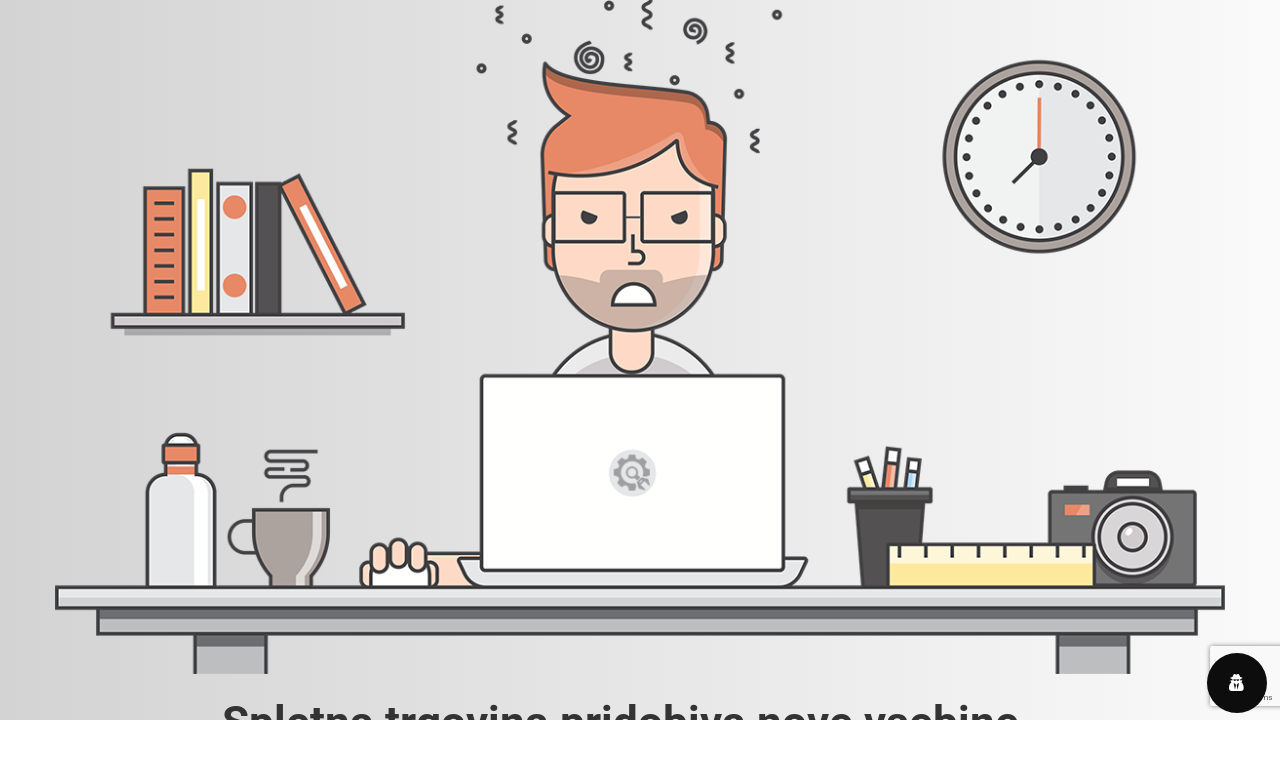

--- FILE ---
content_type: text/html; charset=UTF-8
request_url: https://trgovina.lesko.si/izdelek/pololiva-alt-vienna/
body_size: 19403
content:
<!DOCTYPE html>
<!--[if IE 8]>
<html xmlns="http://www.w3.org/1999/xhtml" class="ie8 wp-toolbar"  lang="sl-SI">
<![endif]-->
<!--[if !(IE 8) ]><!-->
<html xmlns="http://www.w3.org/1999/xhtml" class="wp-toolbar"  lang="sl-SI">
<!--<![endif]-->
<head>
<title>Pololiva Alt Vienna &#8211; LESKO Žiri &#8211; spletna trgovina</title>
<meta name='robots' content='max-image-preview:large'/>
<link rel="alternate" type="application/rss+xml" title="LESKO Žiri - spletna trgovina &raquo; Vir" href="https://trgovina.lesko.si/feed/"/>
<link rel="alternate" type="application/rss+xml" title="LESKO Žiri - spletna trgovina &raquo; Vir komentarjev" href="https://trgovina.lesko.si/comments/feed/"/>
<style id='wp-img-auto-sizes-contain-inline-css'>img:is([sizes=auto i],[sizes^="auto," i]){contain-intrinsic-size:3000px 1500px}</style>
<link rel="stylesheet" type="text/css" href="//trgovina.lesko.si/wp-content/cache/wpfc-minified/mmmk4cq1/8e73z.css" media="all"/>
<style id='wp-block-library-theme-inline-css'>.wp-block-audio :where(figcaption){color:#555;font-size:13px;text-align:center}.is-dark-theme .wp-block-audio :where(figcaption){color:#ffffffa6}.wp-block-audio{margin:0 0 1em}.wp-block-code{border:1px solid #ccc;border-radius:4px;font-family:Menlo,Consolas,monaco,monospace;padding:.8em 1em}.wp-block-embed :where(figcaption){color:#555;font-size:13px;text-align:center}.is-dark-theme .wp-block-embed :where(figcaption){color:#ffffffa6}.wp-block-embed{margin:0 0 1em}.blocks-gallery-caption{color:#555;font-size:13px;text-align:center}.is-dark-theme .blocks-gallery-caption{color:#ffffffa6}:root :where(.wp-block-image figcaption){color:#555;font-size:13px;text-align:center}.is-dark-theme :root :where(.wp-block-image figcaption){color:#ffffffa6}.wp-block-image{margin:0 0 1em}.wp-block-pullquote{border-bottom:4px solid;border-top:4px solid;color:currentColor;margin-bottom:1.75em}.wp-block-pullquote :where(cite),.wp-block-pullquote :where(footer),.wp-block-pullquote__citation{color:currentColor;font-size:.8125em;font-style:normal;text-transform:uppercase}.wp-block-quote{border-left:.25em solid;margin:0 0 1.75em;padding-left:1em}.wp-block-quote cite,.wp-block-quote footer{color:currentColor;font-size:.8125em;font-style:normal;position:relative}.wp-block-quote:where(.has-text-align-right){border-left:none;border-right:.25em solid;padding-left:0;padding-right:1em}.wp-block-quote:where(.has-text-align-center){border:none;padding-left:0}.wp-block-quote.is-large,.wp-block-quote.is-style-large,.wp-block-quote:where(.is-style-plain){border:none}.wp-block-search .wp-block-search__label{font-weight:700}.wp-block-search__button{border:1px solid #ccc;padding:.375em .625em}:where(.wp-block-group.has-background){padding:1.25em 2.375em}.wp-block-separator.has-css-opacity{opacity:.4}.wp-block-separator{border:none;border-bottom:2px solid;margin-left:auto;margin-right:auto}.wp-block-separator.has-alpha-channel-opacity{opacity:1}.wp-block-separator:not(.is-style-wide):not(.is-style-dots){width:100px}.wp-block-separator.has-background:not(.is-style-dots){border-bottom:none;height:1px}.wp-block-separator.has-background:not(.is-style-wide):not(.is-style-dots){height:2px}.wp-block-table{margin:0 0 1em}.wp-block-table td,.wp-block-table th{word-break:normal}.wp-block-table :where(figcaption){color:#555;font-size:13px;text-align:center}.is-dark-theme .wp-block-table :where(figcaption){color:#ffffffa6}.wp-block-video :where(figcaption){color:#555;font-size:13px;text-align:center}.is-dark-theme .wp-block-video :where(figcaption){color:#ffffffa6}.wp-block-video{margin:0 0 1em}:root :where(.wp-block-template-part.has-background){margin-bottom:0;margin-top:0;padding:1.25em 2.375em}</style>
<style id='classic-theme-styles-inline-css'>.wp-block-button__link{color:#fff;background-color:#32373c;border-radius:9999px;box-shadow:none;text-decoration:none;padding:calc(.667em + 2px) calc(1.333em + 2px);font-size:1.125em}.wp-block-file__button{background:#32373c;color:#fff;text-decoration:none}</style>
<style id='oik-address-style-inline-css'></style>
<style id='oik-contact-form-style-inline-css'></style>
<style id='oik-countdown-style-inline-css'></style>
<style id='oik-follow-me-style-inline-css'></style>
<style id='oik-googlemap-style-inline-css'></style>
<style id='oik-paypal-style-inline-css'>.wp-block-oik-paypal form input[type=image]{border:none;width:auto}</style>
<style id='oik-shortcode-block-style-inline-css'></style>
<style id='oik-contact-field-style-inline-css'>.bw_contact_form .bw_grid>div,.bw_contact_form bw_grid .is-style-grid{display:grid;gap:10px;grid-template-columns:1fr 3fr}.bw_contact_form .bw_grid .is-style-above,.wp-block-oik-contact-field .is-style-above{display:grid;grid-template-columns:1fr}.bw_contact_form .bw_grid .is-style-reversed,.bw_contact_form .bw_grid .is-style-reversed>div{display:grid;gap:10px;grid-template-columns:1fr 3fr}.bw_contact_form .bw_grid .is-style-reversed>div .label,.bw_contact_form .bw_grid .is-style-reversed>label{grid-column-start:2;grid-row-start:1}.bw_contact_form .bw_grid .is-style-reversed input,.bw_contact_form .bw_grid .is-style-reversed>div .field{grid-column-start:1;grid-row-start:1}</style>
<style id='global-styles-inline-css'>:root{--wp--preset--aspect-ratio--square:1;--wp--preset--aspect-ratio--4-3:4/3;--wp--preset--aspect-ratio--3-4:3/4;--wp--preset--aspect-ratio--3-2:3/2;--wp--preset--aspect-ratio--2-3:2/3;--wp--preset--aspect-ratio--16-9:16/9;--wp--preset--aspect-ratio--9-16:9/16;--wp--preset--color--black:#000000;--wp--preset--color--cyan-bluish-gray:#abb8c3;--wp--preset--color--white:#ffffff;--wp--preset--color--pale-pink:#f78da7;--wp--preset--color--vivid-red:#cf2e2e;--wp--preset--color--luminous-vivid-orange:#ff6900;--wp--preset--color--luminous-vivid-amber:#fcb900;--wp--preset--color--light-green-cyan:#7bdcb5;--wp--preset--color--vivid-green-cyan:#00d084;--wp--preset--color--pale-cyan-blue:#8ed1fc;--wp--preset--color--vivid-cyan-blue:#0693e3;--wp--preset--color--vivid-purple:#9b51e0;--wp--preset--gradient--vivid-cyan-blue-to-vivid-purple:linear-gradient(135deg,rgb(6,147,227) 0%,rgb(155,81,224) 100%);--wp--preset--gradient--light-green-cyan-to-vivid-green-cyan:linear-gradient(135deg,rgb(122,220,180) 0%,rgb(0,208,130) 100%);--wp--preset--gradient--luminous-vivid-amber-to-luminous-vivid-orange:linear-gradient(135deg,rgb(252,185,0) 0%,rgb(255,105,0) 100%);--wp--preset--gradient--luminous-vivid-orange-to-vivid-red:linear-gradient(135deg,rgb(255,105,0) 0%,rgb(207,46,46) 100%);--wp--preset--gradient--very-light-gray-to-cyan-bluish-gray:linear-gradient(135deg,rgb(238,238,238) 0%,rgb(169,184,195) 100%);--wp--preset--gradient--cool-to-warm-spectrum:linear-gradient(135deg,rgb(74,234,220) 0%,rgb(151,120,209) 20%,rgb(207,42,186) 40%,rgb(238,44,130) 60%,rgb(251,105,98) 80%,rgb(254,248,76) 100%);--wp--preset--gradient--blush-light-purple:linear-gradient(135deg,rgb(255,206,236) 0%,rgb(152,150,240) 100%);--wp--preset--gradient--blush-bordeaux:linear-gradient(135deg,rgb(254,205,165) 0%,rgb(254,45,45) 50%,rgb(107,0,62) 100%);--wp--preset--gradient--luminous-dusk:linear-gradient(135deg,rgb(255,203,112) 0%,rgb(199,81,192) 50%,rgb(65,88,208) 100%);--wp--preset--gradient--pale-ocean:linear-gradient(135deg,rgb(255,245,203) 0%,rgb(182,227,212) 50%,rgb(51,167,181) 100%);--wp--preset--gradient--electric-grass:linear-gradient(135deg,rgb(202,248,128) 0%,rgb(113,206,126) 100%);--wp--preset--gradient--midnight:linear-gradient(135deg,rgb(2,3,129) 0%,rgb(40,116,252) 100%);--wp--preset--font-size--small:13px;--wp--preset--font-size--medium:20px;--wp--preset--font-size--large:36px;--wp--preset--font-size--x-large:42px;--wp--preset--spacing--20:0.44rem;--wp--preset--spacing--30:0.67rem;--wp--preset--spacing--40:1rem;--wp--preset--spacing--50:1.5rem;--wp--preset--spacing--60:2.25rem;--wp--preset--spacing--70:3.38rem;--wp--preset--spacing--80:5.06rem;--wp--preset--shadow--natural:6px 6px 9px rgba(0, 0, 0, 0.2);--wp--preset--shadow--deep:12px 12px 50px rgba(0, 0, 0, 0.4);--wp--preset--shadow--sharp:6px 6px 0px rgba(0, 0, 0, 0.2);--wp--preset--shadow--outlined:6px 6px 0px -3px rgb(255, 255, 255), 6px 6px rgb(0, 0, 0);--wp--preset--shadow--crisp:6px 6px 0px rgb(0, 0, 0);}:where(.is-layout-flex){gap:0.5em;}:where(.is-layout-grid){gap:0.5em;}body .is-layout-flex{display:flex;}.is-layout-flex{flex-wrap:wrap;align-items:center;}.is-layout-flex > :is(*, div){margin:0;}body .is-layout-grid{display:grid;}.is-layout-grid > :is(*, div){margin:0;}:where(.wp-block-columns.is-layout-flex){gap:2em;}:where(.wp-block-columns.is-layout-grid){gap:2em;}:where(.wp-block-post-template.is-layout-flex){gap:1.25em;}:where(.wp-block-post-template.is-layout-grid){gap:1.25em;}.has-black-color{color:var(--wp--preset--color--black) !important;}.has-cyan-bluish-gray-color{color:var(--wp--preset--color--cyan-bluish-gray) !important;}.has-white-color{color:var(--wp--preset--color--white) !important;}.has-pale-pink-color{color:var(--wp--preset--color--pale-pink) !important;}.has-vivid-red-color{color:var(--wp--preset--color--vivid-red) !important;}.has-luminous-vivid-orange-color{color:var(--wp--preset--color--luminous-vivid-orange) !important;}.has-luminous-vivid-amber-color{color:var(--wp--preset--color--luminous-vivid-amber) !important;}.has-light-green-cyan-color{color:var(--wp--preset--color--light-green-cyan) !important;}.has-vivid-green-cyan-color{color:var(--wp--preset--color--vivid-green-cyan) !important;}.has-pale-cyan-blue-color{color:var(--wp--preset--color--pale-cyan-blue) !important;}.has-vivid-cyan-blue-color{color:var(--wp--preset--color--vivid-cyan-blue) !important;}.has-vivid-purple-color{color:var(--wp--preset--color--vivid-purple) !important;}.has-black-background-color{background-color:var(--wp--preset--color--black) !important;}.has-cyan-bluish-gray-background-color{background-color:var(--wp--preset--color--cyan-bluish-gray) !important;}.has-white-background-color{background-color:var(--wp--preset--color--white) !important;}.has-pale-pink-background-color{background-color:var(--wp--preset--color--pale-pink) !important;}.has-vivid-red-background-color{background-color:var(--wp--preset--color--vivid-red) !important;}.has-luminous-vivid-orange-background-color{background-color:var(--wp--preset--color--luminous-vivid-orange) !important;}.has-luminous-vivid-amber-background-color{background-color:var(--wp--preset--color--luminous-vivid-amber) !important;}.has-light-green-cyan-background-color{background-color:var(--wp--preset--color--light-green-cyan) !important;}.has-vivid-green-cyan-background-color{background-color:var(--wp--preset--color--vivid-green-cyan) !important;}.has-pale-cyan-blue-background-color{background-color:var(--wp--preset--color--pale-cyan-blue) !important;}.has-vivid-cyan-blue-background-color{background-color:var(--wp--preset--color--vivid-cyan-blue) !important;}.has-vivid-purple-background-color{background-color:var(--wp--preset--color--vivid-purple) !important;}.has-black-border-color{border-color:var(--wp--preset--color--black) !important;}.has-cyan-bluish-gray-border-color{border-color:var(--wp--preset--color--cyan-bluish-gray) !important;}.has-white-border-color{border-color:var(--wp--preset--color--white) !important;}.has-pale-pink-border-color{border-color:var(--wp--preset--color--pale-pink) !important;}.has-vivid-red-border-color{border-color:var(--wp--preset--color--vivid-red) !important;}.has-luminous-vivid-orange-border-color{border-color:var(--wp--preset--color--luminous-vivid-orange) !important;}.has-luminous-vivid-amber-border-color{border-color:var(--wp--preset--color--luminous-vivid-amber) !important;}.has-light-green-cyan-border-color{border-color:var(--wp--preset--color--light-green-cyan) !important;}.has-vivid-green-cyan-border-color{border-color:var(--wp--preset--color--vivid-green-cyan) !important;}.has-pale-cyan-blue-border-color{border-color:var(--wp--preset--color--pale-cyan-blue) !important;}.has-vivid-cyan-blue-border-color{border-color:var(--wp--preset--color--vivid-cyan-blue) !important;}.has-vivid-purple-border-color{border-color:var(--wp--preset--color--vivid-purple) !important;}.has-vivid-cyan-blue-to-vivid-purple-gradient-background{background:var(--wp--preset--gradient--vivid-cyan-blue-to-vivid-purple) !important;}.has-light-green-cyan-to-vivid-green-cyan-gradient-background{background:var(--wp--preset--gradient--light-green-cyan-to-vivid-green-cyan) !important;}.has-luminous-vivid-amber-to-luminous-vivid-orange-gradient-background{background:var(--wp--preset--gradient--luminous-vivid-amber-to-luminous-vivid-orange) !important;}.has-luminous-vivid-orange-to-vivid-red-gradient-background{background:var(--wp--preset--gradient--luminous-vivid-orange-to-vivid-red) !important;}.has-very-light-gray-to-cyan-bluish-gray-gradient-background{background:var(--wp--preset--gradient--very-light-gray-to-cyan-bluish-gray) !important;}.has-cool-to-warm-spectrum-gradient-background{background:var(--wp--preset--gradient--cool-to-warm-spectrum) !important;}.has-blush-light-purple-gradient-background{background:var(--wp--preset--gradient--blush-light-purple) !important;}.has-blush-bordeaux-gradient-background{background:var(--wp--preset--gradient--blush-bordeaux) !important;}.has-luminous-dusk-gradient-background{background:var(--wp--preset--gradient--luminous-dusk) !important;}.has-pale-ocean-gradient-background{background:var(--wp--preset--gradient--pale-ocean) !important;}.has-electric-grass-gradient-background{background:var(--wp--preset--gradient--electric-grass) !important;}.has-midnight-gradient-background{background:var(--wp--preset--gradient--midnight) !important;}.has-small-font-size{font-size:var(--wp--preset--font-size--small) !important;}.has-medium-font-size{font-size:var(--wp--preset--font-size--medium) !important;}.has-large-font-size{font-size:var(--wp--preset--font-size--large) !important;}.has-x-large-font-size{font-size:var(--wp--preset--font-size--x-large) !important;}:where(.wp-block-post-template.is-layout-flex){gap:1.25em;}:where(.wp-block-post-template.is-layout-grid){gap:1.25em;}:where(.wp-block-term-template.is-layout-flex){gap:1.25em;}:where(.wp-block-term-template.is-layout-grid){gap:1.25em;}:where(.wp-block-columns.is-layout-flex){gap:2em;}:where(.wp-block-columns.is-layout-grid){gap:2em;}:root :where(.wp-block-pullquote){font-size:1.5em;line-height:1.6;}</style>
<link rel="stylesheet" type="text/css" href="//trgovina.lesko.si/wp-content/cache/wpfc-minified/mby4tk3e/8alht.css" media="all"/>
<style id='woocommerce-inline-inline-css'>.woocommerce form .form-row .required{visibility:visible;}</style>
<link rel="stylesheet" type="text/css" href="//trgovina.lesko.si/wp-content/cache/wpfc-minified/14lw247w/8alht.css" media="all"/>
<style id='woosw-frontend-inline-css'>.woosw-popup .woosw-popup-inner .woosw-popup-content .woosw-popup-content-bot .woosw-notice{background-color:#5fbd74;}
.woosw-popup .woosw-popup-inner .woosw-popup-content .woosw-popup-content-bot .woosw-popup-content-bot-inner a:hover{color:#5fbd74;border-color:#5fbd74;}</style>
<link rel="stylesheet" type="text/css" href="//trgovina.lesko.si/wp-content/cache/wpfc-minified/km6agoco/8alht.css" media="all"/>
<style id='medizin-style-inline-css'>.boxed{max-width:1200px}::-moz-selection{color:#fff;background-color:#0ba245}::selection{color:#fff;background-color:#0ba245}mark,.primary-color.primary-color,.title-has-link a:hover,.growl-close:hover,.link-transition-02,.switcher-language-wrapper .wpml-ls .wpml-ls-sub-menu a:hover,.header-categories-nav .product-category-dropdown>li:hover>a,.tm-button.style-border,.tm-button.style-thick-border,.tm-button.style-text:hover .button-text,.tm-button.style-text .button-icon,.medizin-infinite-loader,.elementor-widget-tm-icon-box.medizin-icon-box-style-01 .medizin-icon,.medizin-blog .post-title a:hover,.medizin-blog .post-categories a:hover,.medizin-blog-caption-style-03 .tm-button,.tm-portfolio .post-categories a:hover,.tm-portfolio .post-title a:hover,.medizin-pricing .price-wrap,.medizin-timeline.style-01 .title,.medizin-timeline.style-01 .timeline-dot,.tm-google-map .style-signal .animated-dot,.medizin-list .marker,.medizin-pricing-style-02 .medizin-pricing .medizin-pricing-features li i,.tm-social-networks .link:hover,.tm-social-networks.style-solid-rounded-icon .link,.medizin-modern-carousel-style-02 .slide-button,.tm-slider a:hover .heading,.woosw-area .woosw-inner .woosw-content .woosw-content-bot .woosw-content-bot-inner .woosw-page a:hover,.woosw-continue:hover,.tm-menu .menu-price,.woocommerce-widget-layered-nav-list a:hover,.post-share a:hover,.blog-nav-links h6:before,.page-links>a:hover,.page-links>a:focus,.comment-nav-links li a:hover,.page-pagination li a:hover,.page-numbers li a:hover,.header-search-form .search-submit,.widget_search .search-submit:hover,.widget_product_search .search-submit:hover,.page-sidebar .widget_pages .current-menu-item>a,.page-sidebar .widget_nav_menu .current-menu-item>a,.page-sidebar .insight-core-bmw .current-menu-item>a,.widget_archive li a:hover .count,.widget_categories li a:hover .count,.widget_product_categories li a:hover .count,.medizin-wp-widget-posts .post-widget-title a:hover,.comment-list .comment-actions a:hover,.portfolio-nav-links.style-01 .inner>a:hover,.portfolio-nav-links.style-02 .nav-list .hover,.medizin-fake-select-wrap .medizin-fake-select li.selected:before,.elementor-widget-tm-icon-box.medizin-icon-box-style-01 .medizin-box:hover div.tm-button.style-text,.elementor-widget-tm-icon-box.medizin-icon-box-style-01 a.tm-button.style-text:hover,.tm-image-box.medizin-box:hover div.tm-button.style-text,.medizin-product-categories .product-cat-wrapper:hover .product-cat-name,.tm-image-box a.tm-button.style-text:hover,.widget_price_filter .ui-slider,.order-by .selected-order a,.medizin-product-price-filter .current-state,.woocommerce .product-badges .onsale,.cart-collaterals .order-total .amount,.woocommerce-mini-cart__empty-message .empty-basket,.woocommerce .cart_list.product_list_widget a:hover,.woocommerce .cart.shop_table td.product-name a:hover,.woocommerce ul.product_list_widget li .product-title:hover,.entry-product-meta a:hover,.entry-product-categories a:hover,.entry-product-brands a,.button.btn-apply-coupon,.widget_price_filter .price_slider_amount .button,.woocommerce-review-rating-template .rating-average,.medizin-product .woocommerce-loop-product__title a:hover,.medizin-product .loop-product__category a:hover,.popup-product-quick-view .product_title a:hover,.medizin-wp-widget-product-brand-nav .chosen,.medizin-wp-widget-product-brand-nav .chosen a,.widget_product_categories .current-cat a,.widget_product_categories .current-cat a .count,.woosc-area .woosc-inner .woosc-table .woosc-table-inner .woosc-table-items table thead tr th a:hover,.woosc-area .woosc-inner .woosc-table .woosc-table-inner .woosc-table-items .button,.woocommerce nav.woocommerce-pagination ul li a:hover{color:#0ba245}.primary-background-color,.link-transition-02:after,input[type='checkbox']:checked:before,.wp-block-tag-cloud a:hover,.wp-block-calendar #today,.medizin-fake-select-wrap .medizin-fake-select li:hover,.medizin-link-animate-border .heading-primary a mark:after,.medizin-team-member-style-01 .social-networks a:hover,.tm-button.style-flat:before,.tm-button.style-border:after,.tm-button.style-thick-border:after,.medizin-tab-nav-buttons button:hover,.medizin-blog-caption-style-03 .tm-button.style-bottom-line .button-content-wrapper:after,.medizin-blog .post-overlay-categories a,.hint--primary:after,[data-fp-section-skin='dark'] #fp-nav ul li a span,[data-fp-section-skin='dark'] .fp-slidesNav ul li a span,.page-scroll-up,.top-bar-01 .top-bar-button,.tm-social-networks.style-flat-rounded-icon .link:hover,.tm-swiper .swiper-pagination-progressbar .swiper-pagination-progressbar-fill,.tm-social-networks.style-flat-rounded-icon .link,.tm-social-networks.style-solid-rounded-icon .link:hover,.portfolio-overlay-group-01.portfolio-overlay-colored-faded .post-overlay,.medizin-modern-carousel .slide-tag,.medizin-light-gallery .medizin-box .medizin-overlay,.medizin-accordion-style-02 .medizin-accordion .accordion-section.active .accordion-header,.medizin-accordion-style-02 .medizin-accordion .accordion-section:hover .accordion-header,.medizin-mailchimp-form-style-01 .form-submit,.medizin-modern-carousel-style-02 .slide-button:after,.tm-gradation .item:hover .count,.nav-links a:hover,.page-links .current,.comment-nav-links li .current,.page-pagination li .current,.page-numbers li .current,.page-sidebar .insight-core-bmw li:hover a,.page-sidebar .insight-core-bmw li.current-menu-item a,.single-post .entry-post-feature.post-quote,.entry-post-categories a,.post-share.style-01 .share-icon,.entry-portfolio-feature .gallery-item .overlay,.widget .tagcloud a:hover,.widget_calendar #today,.woocommerce .select2-container--default .select2-results__option--highlighted[aria-selected],.select2-container--default .select2-results__option[aria-selected=true],.select2-container--default .select2-results__option[data-selected=true],.wishlist-btn.style-01 a:hover,.compare-btn.style-01 a:hover,.compare-btn.style-01 a:hover,.medizin-product.style-grid-01 .woocommerce_loop_add_to_cart_wrap a,.medizin-product.style-grid-02 .woocommerce_loop_add_to_cart_wrap a,.widget_price_filter .price_slider_amount .button:hover,.woosc-area .woosc-inner .woosc-table .woosc-table-inner .woosc-table-items .button:hover,.woocommerce nav.woocommerce-pagination ul li span.current,.woocommerce-info,.woocommerce-message,.woocommerce-MyAccount-navigation .is-active a,.woocommerce-MyAccount-navigation a:hover{background-color:#0ba245}.primary-background-color-important,.lg-progress-bar .lg-progress{background-color:#0ba245!important}input[type='checkbox']:hover:before,.wp-block-quote,.wp-block-quote.has-text-align-right,.tm-button.style-border,.tm-button.style-thick-border,.medizin-tab-nav-buttons button:hover,.medizin-fake-select-wrap.focused .medizin-fake-select-current,.medizin-fake-select-wrap .medizin-fake-select-current:hover,.page-search-popup .search-field,.tm-social-networks.style-solid-rounded-icon .link,.tm-popup-video.type-button .video-play,.widget_pages .current-menu-item,.widget_nav_menu .current-menu-item,.insight-core-bmw .current-menu-item,.page-sidebar .insight-core-bmw li:hover a,.page-sidebar .insight-core-bmw li.current-menu-item a,.wishlist-btn.style-01 a:hover,.compare-btn.style-01 a:hover,body.woocommerce-cart table.cart td.actions .coupon .input-text:focus,.woocommerce div.quantity .qty:focus,.woocommerce div.quantity button:hover:before,.woocommerce.single-product div.product .images .thumbnails .item img:hover{border-color:#0ba245}.single-product .woo-single-gallery .medizin-thumbs-swiper .swiper-slide:hover img,.single-product .woo-single-gallery .medizin-thumbs-swiper .swiper-slide-thumb-active img,.lg-outer .lg-thumb-item.active,.lg-outer .lg-thumb-item:hover{border-color:#0ba245!important}.hint--primary.hint--top-left:before,.hint--primary.hint--top-right:before,.hint--primary.hint--top:before{border-top-color:#0ba245}.hint--primary.hint--right:before{border-right-color:#0ba245}.hint--primary.hint--bottom-left:before,.hint--primary.hint--bottom-right:before,.hint--primary.hint--bottom:before,.medizin-tabpanel.medizin-tabpanel-horizontal>.medizin-nav-tabs li.active a,.mini-cart .widget_shopping_cart_content,.single-product .woocommerce-tabs li.active,.woocommerce .select2-container .select2-choice{border-bottom-color:#0ba245}.hint--primary.hint--left:before,.tm-popup-video.type-button .video-play-icon:before{border-left-color:#0ba245}.medizin-accordion-style-01 .medizin-accordion .accordion-section.active .accordion-header,.medizin-accordion-style-01 .medizin-accordion .accordion-section:hover .accordion-header{background-color:rgba(11,162,69,0.7)}.portfolio-overlay-group-01 .post-overlay{background-color:rgba(11,162,69,0.8)}.switcher-language-wrapper .wpml-ls .wpml-ls-sub-menu a:hover,.header-categories-nav .product-category-dropdown>li:hover>a{background-color:rgba(11,162,69,0.1)}.secondary-color,.entry-product-brands a:hover,.medizin-product-banner .price,.medizin-product-banner ins,.medizin-product-banner ins .amount,.woocommerce-cart .cart-collaterals .order-total .amount,.woocommerce-checkout .shop_table .order-total .amount,.woosc-table .price .medizin-blog-zigzag .post-title{color:#E4573D}.tm-button.style-flat:after,.hint--secondary:after,.medizin-product.style-grid-01 .woocommerce_loop_add_to_cart_wrap a:hover,.medizin-product.style-grid-02 .woocommerce_loop_add_to_cart_wrap a:hover{background-color:#E4573D}.medizin-event .event-overlay-background,.medizin-event-carousel .event-overlay-background{background-color:rgba(228,87,61,0.6)}.hint--secondary.hint--top-left:before,.hint--secondary.hint--top-right:before,.hint--secondary.hint--top:before{border-top-color:#E4573D}.hint--secondary.hint--right:before{border-right-color:#E4573D}.hint--secondary.hint--bottom-left:before,.hint--secondary.hint--bottom-right:before,.hint--secondary.hint--bottom:before{border-bottom-color:#E4573D}.hint--secondary.hint--left:before{border-left-color:#E4573D}@media(min-width:992px){.page-sidebar{flex:0 0 25%;max-width:25%}.page-main-content{flex:0 0 50%;max-width:50%}}@media(min-width:1200px){.page-sidebar-left .page-sidebar-inner{padding-right:0}.page-sidebar-right .page-sidebar-inner{padding-left:0}}@media(max-width:991px){.page-sidebar{margin-top:100px}.page-main-content{-webkit-order:-1;-moz-order:-1;order:-1}}.lg-backdrop{background-color:#000 !important}</style>
<link rel="stylesheet" type="text/css" href="//trgovina.lesko.si/wp-content/cache/wpfc-minified/6vkl33sg/8alht.css" media="all"/>
<link rel='stylesheet' id='elementor-post-40-css' href='https://trgovina.lesko.si/wp-content/uploads/elementor/css/post-40.css?ver=1765982975' type='text/css' media='all'/>
<link rel="stylesheet" type="text/css" href="//trgovina.lesko.si/wp-content/cache/wpfc-minified/e4burt04/8alht.css" media="all"/>
<link rel='stylesheet' id='elementor-post-39-css' href='https://trgovina.lesko.si/wp-content/uploads/elementor/css/post-39.css?ver=1765982975' type='text/css' media='all'/>
<link rel="stylesheet" type="text/css" href="//trgovina.lesko.si/wp-content/cache/wpfc-minified/963kdwkw/8alht.css" media="all"/>
<script src='//trgovina.lesko.si/wp-content/cache/wpfc-minified/qseb7lew/8alht.js'></script>
<script id="wc-add-to-cart-js-extra">var wc_add_to_cart_params={"ajax_url":"/wp-admin/admin-ajax.php","wc_ajax_url":"/?wc-ajax=%%endpoint%%","i18n_view_cart":"Prika\u017ei ko\u0161arico","cart_url":"https://trgovina.lesko.si/kosarica/","is_cart":"","cart_redirect_after_add":"no"};
//# sourceURL=wc-add-to-cart-js-extra</script>
<script src='//trgovina.lesko.si/wp-content/cache/wpfc-minified/q7yhyflj/8ehms.js'></script>
<script id="wc-single-product-js-extra">var wc_single_product_params={"i18n_required_rating_text":"Ocenite izdelek","i18n_rating_options":["1 od 5 zvezdic","2 od 5 zvezdic","3 od 5 zvezdic","4 od 5 zvezdic","5 od 5 zvezdic"],"i18n_product_gallery_trigger_text":"Ogled galerije slik v celozaslonskem na\u010dinu","review_rating_required":"yes","flexslider":{"rtl":false,"animation":"slide","smoothHeight":true,"directionNav":false,"controlNav":"thumbnails","slideshow":false,"animationSpeed":500,"animationLoop":false,"allowOneSlide":false},"zoom_enabled":"","zoom_options":[],"photoswipe_enabled":"","photoswipe_options":{"shareEl":false,"closeOnScroll":false,"history":false,"hideAnimationDuration":0,"showAnimationDuration":0},"flexslider_enabled":""};
//# sourceURL=wc-single-product-js-extra</script>
<script src='//trgovina.lesko.si/wp-content/cache/wpfc-minified/km7k2ug8/8ehms.js'></script>
<script id="woocommerce-js-extra">var woocommerce_params={"ajax_url":"/wp-admin/admin-ajax.php","wc_ajax_url":"/?wc-ajax=%%endpoint%%","i18n_password_show":"Prika\u017ei geslo","i18n_password_hide":"Skrij geslo"};
//# sourceURL=woocommerce-js-extra</script>
<script src='//trgovina.lesko.si/wp-content/cache/wpfc-minified/f6d9bmqs/8alht.js'></script>
<script id="wc-cart-fragments-js-extra">var wc_cart_fragments_params={"ajax_url":"/wp-admin/admin-ajax.php","wc_ajax_url":"/?wc-ajax=%%endpoint%%","cart_hash_key":"wc_cart_hash_f8c20d9b353fc9ede318f3e67a6f1685","fragment_name":"wc_fragments_f8c20d9b353fc9ede318f3e67a6f1685","request_timeout":"5000"};
//# sourceURL=wc-cart-fragments-js-extra</script>
<script src='//trgovina.lesko.si/wp-content/cache/wpfc-minified/dtopd25w/8alht.js'></script>
<link rel="https://api.w.org/" href="https://trgovina.lesko.si/wp-json/"/><link rel="alternate" title="JSON" type="application/json" href="https://trgovina.lesko.si/wp-json/wp/v2/product/7051"/><link rel="EditURI" type="application/rsd+xml" title="RSD" href="https://trgovina.lesko.si/xmlrpc.php?rsd"/>
<meta name="generator" content="WordPress 6.9"/>
<meta name="generator" content="WooCommerce 10.3.6"/>
<link rel="canonical" href="https://trgovina.lesko.si/izdelek/pololiva-alt-vienna/"/>
<link rel='shortlink' href='https://trgovina.lesko.si/?p=7051'/>
<meta name="generator" content="WPML ver:4.8.6 stt:1,46;"/>
<noscript><style>.woocommerce-product-gallery{opacity:1 !important;}</style></noscript>
<meta name="generator" content="Elementor 3.33.4; features: additional_custom_breakpoints; settings: css_print_method-external, google_font-enabled, font_display-auto">
<style>.e-con.e-parent:nth-of-type(n+4):not(.e-lazyloaded):not(.e-no-lazyload),
.e-con.e-parent:nth-of-type(n+4):not(.e-lazyloaded):not(.e-no-lazyload) *{background-image:none !important;}
@media screen and (max-height: 1024px) {
.e-con.e-parent:nth-of-type(n+3):not(.e-lazyloaded):not(.e-no-lazyload),
.e-con.e-parent:nth-of-type(n+3):not(.e-lazyloaded):not(.e-no-lazyload) *{background-image:none !important;}
}
@media screen and (max-height: 640px) {
.e-con.e-parent:nth-of-type(n+2):not(.e-lazyloaded):not(.e-no-lazyload),
.e-con.e-parent:nth-of-type(n+2):not(.e-lazyloaded):not(.e-no-lazyload) *{background-image:none !important;}
}</style>
<meta name="generator" content="Powered by Slider Revolution 6.7.34 - responsive, Mobile-Friendly Slider Plugin for WordPress with comfortable drag and drop interface."/>
<link rel="icon" href="https://trgovina.lesko.si/wp-content/uploads/2021/05/cropped-lesko-znak-w-color-512px-32x32.png" sizes="32x32"/>
<link rel="icon" href="https://trgovina.lesko.si/wp-content/uploads/2021/05/cropped-lesko-znak-w-color-512px-192x192.png" sizes="192x192"/>
<link rel="apple-touch-icon" href="https://trgovina.lesko.si/wp-content/uploads/2021/05/cropped-lesko-znak-w-color-512px-180x180.png"/>
<meta name="msapplication-TileImage" content="https://trgovina.lesko.si/wp-content/uploads/2021/05/cropped-lesko-znak-w-color-512px-270x270.png"/>
<script>function setREVStartSize(e){
//window.requestAnimationFrame(function(){
window.RSIW=window.RSIW===undefined ? window.innerWidth:window.RSIW;
window.RSIH=window.RSIH===undefined ? window.innerHeight:window.RSIH;
try {
var pw=document.getElementById(e.c).parentNode.offsetWidth,
newh;
pw=pw===0||isNaN(pw)||(e.l=="fullwidth"||e.layout=="fullwidth") ? window.RSIW:pw;
e.tabw=e.tabw===undefined ? 0:parseInt(e.tabw);
e.thumbw=e.thumbw===undefined ? 0:parseInt(e.thumbw);
e.tabh=e.tabh===undefined ? 0:parseInt(e.tabh);
e.thumbh=e.thumbh===undefined ? 0:parseInt(e.thumbh);
e.tabhide=e.tabhide===undefined ? 0:parseInt(e.tabhide);
e.thumbhide=e.thumbhide===undefined ? 0:parseInt(e.thumbhide);
e.mh=e.mh===undefined||e.mh==""||e.mh==="auto" ? 0:parseInt(e.mh,0);
if(e.layout==="fullscreen"||e.l==="fullscreen")
newh=Math.max(e.mh,window.RSIH);
else{
e.gw=Array.isArray(e.gw) ? e.gw:[e.gw];
for (var i in e.rl) if(e.gw[i]===undefined||e.gw[i]===0) e.gw[i]=e.gw[i-1];
e.gh=e.el===undefined||e.el===""||(Array.isArray(e.el)&&e.el.length==0)? e.gh:e.el;
e.gh=Array.isArray(e.gh) ? e.gh:[e.gh];
for (var i in e.rl) if(e.gh[i]===undefined||e.gh[i]===0) e.gh[i]=e.gh[i-1];
var nl=new Array(e.rl.length),
ix=0,
sl;
e.tabw=e.tabhide>=pw ? 0:e.tabw;
e.thumbw=e.thumbhide>=pw ? 0:e.thumbw;
e.tabh=e.tabhide>=pw ? 0:e.tabh;
e.thumbh=e.thumbhide>=pw ? 0:e.thumbh;
for (var i in e.rl) nl[i]=e.rl[i]<window.RSIW ? 0:e.rl[i];
sl=nl[0];
for (var i in nl) if(sl>nl[i]&&nl[i]>0){ sl=nl[i]; ix=i;}
var m=pw>(e.gw[ix]+e.tabw+e.thumbw) ? 1:(pw-(e.tabw+e.thumbw)) / (e.gw[ix]);
newh=(e.gh[ix] * m) + (e.tabh + e.thumbh);
}
var el=document.getElementById(e.c);
if(el!==null&&el) el.style.height=newh+"px";
el=document.getElementById(e.c+"_wrapper");
if(el!==null&&el){
el.style.height=newh+"px";
el.style.display="block";
}} catch(e){
console.log("Failure at Presize of Slider:" + e)
}};</script>
<style id="wp-custom-css">.medizin-product.style-grid-01 .price{color:#0ba245}
.medizin-product-banner ins .amount{display:none;}
.price, .amount, .tr-price, .woosw-content-item--price{color:#0ba245 !important;}
.cat-parent{font-weight:700;}
.children{font-weight:400;}
.medizin-banner-categories .text-wrap{max-width:100% !important;}
.medizin-banner-categories .button{max-width:160px !important;background:#0BA245;border-color:#0BA245;}
.archive #page-title-bar > div > div.container > div > div > div > h1{display:none !important;}
.wordpress-gdpr-privacy-settings-popup-services-buttons .btn{height:unset;margin-right:20px;}
div.col-md-6.custom-calculate-shipping-block{display:none;}</style>
<style id="kirki-inline-styles">body, .gmap-marker-wrap{color:#9B9B9B;font-family:Satoshi;font-size:15px;font-weight:400;letter-spacing:0em;line-height:1.74;}a{color:#696969;}a:hover, a:focus, .medizin-map-overlay-info a:hover, .widget_rss li a:hover, .widget_recent_entries li a:hover, .widget_recent_entries li a:after{color:#0ba245;}h1,h2,h3,h4,h5,h6,caption,th,blockquote, .heading, .heading-color, .tm-button.style-text .button-text, .entry-post-tags a:hover, .entry-author .author-social-networks a:hover, .widget_rss li a, .medizin-grid-wrapper.filter-style-01 .btn-filter.current, .medizin-grid-wrapper.filter-style-01 .btn-filter:hover, .elementor-accordion .elementor-tab-title, .tm-table.style-01 td, .tm-table caption, .comment-reply-title, .page-links, .comment-nav-links li, .page-pagination li, .comment-nav-links li, .woocommerce nav.woocommerce-pagination ul li, .woocommerce-checkout .shop_table .product-name, .single-product form.cart .label > label, .single-product form.cart .quantity-button-wrapper > label, .single-product form.cart .wccpf_label > label{color:#333;}button, input[type="button"], input[type="reset"], input[type="submit"], .wp-block-button__link, .button, .elementor-button{color:#fff;border-color:#0ba245;background-color:#0ba245;}.wp-block-button.is-style-outline{color:#0ba245;}button:hover, input[type="button"]:hover, input[type="reset"]:hover, input[type="submit"]:hover, .wp-block-button__link:hover, .button:hover, .button:focus, .elementor-button:hover{color:#0ba245;border-color:#0ba245;background-color:#ffffff;}.wp-block-button.is-style-outline .wp-block-button__link:hover{color:#ffffff;}input[type='text'], input[type='email'], input[type='url'], input[type='password'], input[type='search'], input[type='number'], input[type='tel'], select, textarea, .woocommerce .select2-container--default .select2-selection--single, .woocommerce .select2-container--default .select2-search--dropdown .select2-search__field, .elementor-field-group .elementor-field-textual{color:#ababab;border-color:#f8f8f8;background-color:#f8f8f8;font-size:15px;letter-spacing:0em;}input[type='radio']:before{border-color:#f8f8f8;background-color:#f8f8f8;}input[type='text']:focus, input[type='email']:focus, input[type='url']:focus, input[type='password']:focus, input[type='search']:focus, input[type='number']:focus, input[type='tel']:focus, textarea:focus, select:focus, select:focus, textarea:focus, .woocommerce .select2-container--default .select2-search--dropdown .select2-search__field:focus, .woocommerce .select2-container--open.select2-container--default .select2-selection--single, .woocommerce .select2-container--open.select2-container--default .select2-dropdown, .elementor-field-group .elementor-field-textual:focus{color:#333;border-color:#0ba245;background-color:#fff;}input[type='radio']:checked:before, input[type='radio']:hover:before{border-color:#0ba245;}input[type='radio']:after{background-color:#0ba245;}input[type='radio']:checked:before{background-color:#fff;}.top-bar-01{padding-top:0px;padding-bottom:0px;background-color:#F2F4F9;border-bottom-width:0px;border-bottom-color:#eee;font-size:14px;line-height:1.78;color:#696969;}.top-bar-01 a{font-size:14px;line-height:1.78;color:#ababab;}.top-bar-01 a:hover, .top-bar-01 a:focus{color:#333;}.top-bar-01 .top-bar-tag{color:#fff;background-color:#3751EE;}.top-bar-01 .top-bar-tag:hover{color:#fff;background-color:#E4573D;}.top-bar-02{padding-top:0px;padding-bottom:0px;border-bottom-width:0px;border-bottom-color:#eee;font-size:14px;font-weight:400;line-height:1.78;color:#696969;}.top-bar-02 a{font-size:14px;font-weight:500;line-height:1.78;color:#ababab;}.top-bar-02 a:hover, .top-bar-02 a:focus{color:#333;}.top-bar-02 .top-bar-tag{color:#fff;background-color:#3751EE;}.top-bar-02 .top-bar-tag:hover{color:#fff;background-color:#E4573D;}.top-bar-03{padding-top:0px;padding-bottom:0px;background-color:#fff;border-bottom-width:1px;border-bottom-color:#eee;font-size:14px;font-weight:400;line-height:1.78;color:#696969;}.top-bar-03 a{font-size:14px;font-weight:500;line-height:1.78;color:#ababab;}.top-bar-03 a:hover, .top-bar-03 a:focus{color:#333;}.top-bar-03 .top-bar-tag{color:#fff;background-color:#3751EE;}.top-bar-03 .top-bar-tag:hover{color:#fff;background-color:#E4573D;}.top-bar-04{padding-top:0px;padding-bottom:0px;background-color:#fff;border-bottom-width:1px;border-bottom-color:#eee;font-family:CircularStd;font-size:14px;font-weight:400;line-height:1.78;color:#696969;}.top-bar-04 a{font-family:CircularStd;font-size:14px;font-weight:500;line-height:1.78;color:#ababab;}.top-bar-04 a:hover, .top-bar-04 a:focus{color:#333;}.top-bar-04 .top-bar-tag{color:#fff;background-color:#3751EE;}.top-bar-04 .top-bar-tag:hover{color:#fff;background-color:#E4573D;}.headroom--not-top .page-header-inner .header-wrap{min-height:80px;}.headroom--not-top .page-header-inner{padding-top:0px!important;padding-bottom:0px!important;}#page-header.headroom--not-top .page-header-inner{background:#ffffff;background-color:#ffffff;background-repeat:no-repeat;background-position:center center;background-attachment:scroll;-webkit-background-size:cover;-moz-background-size:cover;-ms-background-size:cover;-o-background-size:cover;background-size:cover;}.page-header.headroom--not-top .header-icon, .page-header.headroom--not-top .wpml-ls-item-toggle{color:#333 !important;}.page-header.headroom--not-top .header-icon:hover{color:#0ba245 !important;}.page-header.headroom--not-top .wpml-ls-slot-shortcode_actions:hover > .js-wpml-ls-item-toggle{color:#0ba245!important;}.page-header.headroom--not-top .mini-cart .mini-cart-icon:after{color:#fff !important;background-color:#0ba245 !important;}.page-header.headroom--not-top .header-social-networks a{color:#333 !important;}.page-header.headroom--not-top .header-social-networks a:hover{color:#333 !important;}.page-header.headroom--not-top .menu--primary > ul > li > a{color:#333 !important;}.page-header.headroom--not-top .menu--primary > li:hover > a, .page-header.headroom--not-top .menu--primary > ul > li > a:hover, .page-header.headroom--not-top .menu--primary > ul > li > a:focus, .page-header.headroom--not-top .menu--primary > ul > .current-menu-ancestor > a, .page-header.headroom--not-top .menu--primary > ul > .current-menu-item > a{color:#0ba245 !important;}.header-sticky-button.tm-button{color:#333;border-color:#0ba245;}.header-sticky-button.tm-button:before{background:rgba(0, 0, 0, 0);}.header-sticky-button.tm-button:hover{color:#fff;border-color:#0ba245;}.header-sticky-button.tm-button:after{background:#0ba245;}#page-header.headroom--not-top .search-field{color:#696969;border-color:#f5f5f5;background:#f5f5f5;}#page-header.headroom--not-top .search-field:focus{color:#333;border-color:#0ba245;background:#fff;}.header-more-tools-opened .header-right-inner{background:#ffffff;background-color:#ffffff;background-repeat:no-repeat;background-position:center center;background-attachment:scroll;-webkit-background-size:cover;-moz-background-size:cover;-ms-background-size:cover;-o-background-size:cover;background-size:cover;}.header-more-tools-opened .header-right-inner .header-icon, .header-more-tools-opened .header-right-inner .wpml-ls-item-toggle{color:#333!important;}.header-more-tools-opened .header-right-inner .header-icon:hover{color:#0ba245!important;}.header-more-tools-opened .header-right-inner .wpml-ls-slot-shortcode_actions:hover > .js-wpml-ls-item-toggle{color:#0ba245!important;}.header-more-tools-opened .header-right-inner .mini-cart .mini-cart-icon:after{color:#fff!important;background-color:#0ba245!important;}.header-more-tools-opened .header-right-inner .header-social-networks a{color:#333!important;}.header-more-tools-opened .header-right-inner .header-social-networks a:hover{color:#0ba245!important;}.header-sticky-button .tm-button{color:#0ba245;}.header-01 .page-header-inner{border-bottom-width:0px;}.header-01 .menu--primary a{font-size:16px;line-height:1.4;}.desktop-menu .header-01 .menu--primary .menu__container > li > a{padding-top:29px;padding-bottom:29px;padding-left:18px;padding-right:18px;}.header-01.header-dark .page-header-inner{background:#fff;background-color:#fff;background-repeat:no-repeat;background-position:center center;background-attachment:fixed;border-color:#eee;-webkit-background-size:cover;-moz-background-size:cover;-ms-background-size:cover;-o-background-size:cover;background-size:cover;-webkit-box-shadow:0 1px 20px rgba(0, 0, 0, 0.05);-moz-box-shadow:0 1px 20px rgba(0, 0, 0, 0.05);box-shadow:0 1px 20px rgba(0, 0, 0, 0.05);}.header-01.header-dark .header-icon, .header-01.header-dark .wpml-ls-item-toggle{color:#333;}.header-01.header-dark .header-icon:hover{color:#0ba245;}.header-01.header-dark .wpml-ls-slot-shortcode_actions:hover > .js-wpml-ls-item-toggle{color:#0ba245;}.header-01.header-dark .mini-cart .mini-cart-icon:after{color:#fff;background-color:#0ba245;}.header-01.header-dark .menu--primary > ul > li > a{color:#9B9B9B;}.header-01.header-dark .menu--primary > ul > li:hover > a, .header-01.header-dark .menu--primary > ul > li > a:hover, .header-01.header-dark .menu--primary > ul > li > a:focus, .header-01.header-dark .menu--primary > ul > .current-menu-ancestor > a, .header-01.header-dark .menu--primary > ul > .current-menu-item > a{color:#0ba245;}.header-01.header-dark .header-button{color:#fff;border-color:#0ba245;}.header-01.header-dark .header-button:before{background:#0ba245;}.header-01.header-dark .header-button:hover{color:#0ba245;border-color:#0ba245;}.header-01.header-dark .header-button:after{background:rgba(0, 0, 0, 0);}.header-01.header-dark .header-social-networks a{color:#333;}.header-01.header-dark .header-social-networks a:hover{color:#0ba245;}.header-01.header-light .page-header-inner{border-color:rgba(255, 255, 255, 0.2);-webkit-box-shadow:0 1px 20px rgba(255, 255, 255, 0.05);-moz-box-shadow:0 1px 20px rgba(255, 255, 255, 0.05);box-shadow:0 1px 20px rgba(255, 255, 255, 0.05);}.header-01.header-light .header-icon, .header-01.header-light .wpml-ls-item-toggle{color:#fff;}.header-01.header-light .header-icon:hover{color:#fff;}.header-01.header-light .wpml-ls-slot-shortcode_actions:hover > .js-wpml-ls-item-toggle{color:#fff;}.header-01.header-light .mini-cart .mini-cart-icon:after{color:#0ba245;background-color:#fff;}.header-01.header-light .menu--primary > ul > li > a{color:#fff;}.header-01.header-light .menu--primary > ul > li:hover > a, .header-01.header-light .menu--primary > ul > li > a:hover, .header-01.header-light .menu--primary > ul > li > a:focus, .header-01.header-light .menu--primary > ul > .current-menu-ancestor > a, .header-01.header-light .menu--primary > ul > .current-menu-item > a{color:#fff;}.header-01.header-light .header-button{color:#fff;border-color:rgba(255, 255, 255, 0.3);}.header-01.header-light .header-button:before{background:rgba(255, 255, 255, 0);}.header-01.header-light .header-button:hover{color:#333;border-color:#fff;}.header-01.header-light .header-button:after{background:#fff;}.header-01.header-light .header-social-networks a{color:#fff;}.header-01.header-light .header-social-networks a:hover{color:#fff;}.header-02 .page-header-inner{border-bottom-width:0px;}.header-02 .menu--primary a{font-size:16px;line-height:1.4;}.desktop-menu .header-02 .menu--primary .menu__container > li > a{padding-top:29px;padding-bottom:29px;padding-left:18px;padding-right:18px;}.header-02.header-dark .page-header-inner{background:#fff;background-color:#fff;background-repeat:no-repeat;background-position:center center;background-attachment:fixed;border-color:#eee;-webkit-background-size:cover;-moz-background-size:cover;-ms-background-size:cover;-o-background-size:cover;background-size:cover;}.header-02.header-dark .header-icon, .header-02.header-dark .wpml-ls-item-toggle{color:#333;}.header-02.header-dark .header-icon:hover{color:#0ba245;}.header-02.header-dark .wpml-ls-slot-shortcode_actions:hover > .js-wpml-ls-item-toggle{color:#0ba245;}.header-02.header-dark .mini-cart .mini-cart-icon:after{color:#fff;background-color:#0ba245;}.header-02.header-dark .menu--primary > ul > li > a{color:#9B9B9B;}.header-02.header-dark .menu--primary > ul > li:hover > a, .header-02.header-dark .menu--primary > ul > li > a:hover, .header-02.header-dark .menu--primary > ul > li > a:focus, .header-02.header-dark .menu--primary > ul > .current-menu-ancestor > a, .header-02.header-dark .menu--primary > ul > .current-menu-item > a{color:#0ba245;}.header-02.header-dark .header-button{color:#fff;border-color:#0ba245;}.header-02.header-dark .header-button:before{background:#0ba245;}.header-02.header-dark .header-button:hover{color:#0ba245;border-color:#0ba245;}.header-02.header-dark .header-button:after{background:rgba(0, 0, 0, 0);}.header-02.header-dark .header-social-networks a{color:#333;}.header-02.header-dark .header-social-networks a:hover{color:#0ba245;}.header-02.header-light .page-header-inner{border-color:rgba(255, 255, 255, 0.2);}.header-02.header-light .header-icon, .header-02.header-light .wpml-ls-item-toggle{color:#fff;}.header-02.header-light .header-icon:hover{color:#fff;}.header-02.header-light .wpml-ls-slot-shortcode_actions:hover > .js-wpml-ls-item-toggle{color:#fff;}.header-02.header-light .mini-cart .mini-cart-icon:after{color:#0ba245;background-color:#fff;}.header-02.header-light .menu--primary > ul > li > a{color:#fff;}.header-02.header-light .menu--primary > ul > li:hover > a, .header-02.header-light .menu--primary > ul > li > a:hover, .header-02.header-light .menu--primary > ul > li > a:focus, .header-02.header-light .menu--primary > ul > .current-menu-ancestor > a, .header-02.header-light .menu--primary > ul > .current-menu-item > a{color:#fff;}.header-02.header-light .header-button{color:#fff;border-color:rgba(255, 255, 255, 0.3);}.header-02.header-light .header-button:before{background:rgba(255, 255, 255, 0);}.header-02.header-light .header-button:hover{color:#333;border-color:#fff;}.header-02.header-light .header-button:after{background:#fff;}.header-02.header-light .header-social-networks a{color:#fff;}.header-02.header-light .header-social-networks a:hover{color:#fff;}.header-03 .page-header-inner{border-bottom-width:0px;}.header-03 .menu--primary a{font-size:16px;line-height:1.4;}.desktop-menu .header-03 .menu--primary .menu__container > li > a{padding-top:19px;padding-bottom:19px;padding-left:10px;padding-right:10px;}.header-03.header-dark .page-header-inner{background:#fff;background-color:#fff;background-repeat:no-repeat;background-position:center center;background-attachment:fixed;border-color:#eee;-webkit-background-size:cover;-moz-background-size:cover;-ms-background-size:cover;-o-background-size:cover;background-size:cover;}.header-03.header-dark .header-icon, .header-03.header-dark .wpml-ls-item-toggle{color:#333;}.header-03.header-dark .header-icon:hover{color:#0ba245;}.header-03.header-dark .wpml-ls-slot-shortcode_actions:hover > .js-wpml-ls-item-toggle{color:#0ba245;}.header-03.header-dark .mini-cart .mini-cart-icon:after{color:#fff;background-color:#0ba245;}.header-03.header-dark .page-header-bottom{background-color:#0ba245;}.header-03.header-dark .menu--primary > ul > li > a{color:rgba(255, 255, 255, 0.7)!important;}.header-03.header-dark .menu--primary > ul > li:hover > a, .header-03.header-dark .menu--primary > ul > li > a:hover, .header-03.header-dark .menu--primary > ul > li > a:focus, .header-03.header-dark .menu--primary > ul > .current-menu-ancestor > a, .header-03.header-dark .menu--primary > ul > .current-menu-item > a{color:#fff!important;}.header-03.header-dark .search-field{color:#ababab!important;border-color:#eee!important;background:#fff!important;}.header-03.header-dark .search-field:focus{color:#333!important;border-color:#0ba245!important;background:#fff!important;}.header-03.header-dark .header-button{color:#fff;border-color:#0ba245;}.header-03.header-dark .header-button:before{background:#0ba245;}.header-03.header-dark .header-button:hover{color:#0ba245;border-color:#0ba245;}.header-03.header-dark .header-button:after{background:rgba(0, 0, 0, 0);}.header-03.header-dark .header-social-networks a{color:#333;}.header-03.header-dark .header-social-networks a:hover{color:#0ba245;}.header-03.header-light .page-header-inner{border-color:rgba(255, 255, 255, 0.2);}.header-03.header-light .header-icon, .header-03.header-light .wpml-ls-item-toggle{color:#fff;}.header-03.header-light .header-icon:hover{color:#fff;}.header-03.header-light .wpml-ls-slot-shortcode_actions:hover > .js-wpml-ls-item-toggle{color:#fff;}.header-03.header-light .mini-cart .mini-cart-icon:after{color:#0ba245;background-color:#fff;}.header-03.header-light .menu--primary > ul > li > a{color:#fff!important;}.header-03.header-light .menu--primary > ul > li:hover > a, .header-03.header-light .menu--primary > ul > li > a:hover, .header-03.header-light .menu--primary > ul > li > a:focus, .header-03.header-light .menu--primary > ul > .current-menu-ancestor > a, .header-03.header-light .menu--primary > ul > .current-menu-item > a{color:#fff!important;}.header-03.header-light .search-field{color:#696969;border-color:#fff;background:#fff;}.header-03.header-light .search-field:focus{color:#333;border-color:#0ba245;background:#fff;}.header-03.header-light .header-button{color:#fff;border-color:rgba(255, 255, 255, 0.3);}.header-03.header-light .header-button:before{background:rgba(255, 255, 255, 0);}.header-03.header-light .header-button:hover{color:#333;border-color:#fff;}.header-03.header-light .header-button:after{background:#fff;}.header-03.header-light .header-social-networks a{color:#fff;}.header-03.header-light .header-social-networks a:hover{color:#fff;}.header-04 .page-header-inner{border-bottom-width:0px;}.header-04 .menu--primary a{font-size:16px;line-height:1.4;}.desktop-menu .header-04 .menu--primary .menu__container > li > a{padding-top:29px;padding-bottom:29px;padding-left:10px;padding-right:10px;}.header-04.header-dark .page-header-inner{background:#fff;background-color:#fff;background-repeat:no-repeat;background-position:center center;background-attachment:fixed;border-color:#eee;-webkit-background-size:cover;-moz-background-size:cover;-ms-background-size:cover;-o-background-size:cover;background-size:cover;}.header-04.header-dark .header-icon, .header-04.header-dark .wpml-ls-item-toggle{color:#333;}.header-04.header-dark .header-icon:hover{color:#0ba245;}.header-04.header-dark .wpml-ls-slot-shortcode_actions:hover > .js-wpml-ls-item-toggle{color:#0ba245;}.header-04.header-dark .mini-cart .mini-cart-icon:after{color:#fff;background-color:#0ba245;}.header-04.header-dark .menu--primary > ul > li > a{color:#9B9B9B;}.header-04.header-dark .menu--primary > ul > li:hover > a, .header-04.header-dark .menu--primary > ul > li > a:hover, .header-04.header-dark .menu--primary > ul > li > a:focus, .header-04.header-dark .menu--primary > ul > .current-menu-ancestor > a, .header-04.header-dark .menu--primary > ul > .current-menu-item > a{color:#0ba245;}.header-04.header-dark .search-field{color:#696969;border-color:#f5f5f5;background:#f5f5f5;}.header-04.header-dark .search-field:focus{color:#333;border-color:#0ba245;background:#fff;}.header-04.header-dark .header-button{color:#fff;border-color:#0ba245;}.header-04.header-dark .header-button:before{background:#0ba245;}.header-04.header-dark .header-button:hover{color:#0ba245;border-color:#0ba245;}.header-04.header-dark .header-button:after{background:rgba(0, 0, 0, 0);}.header-04.header-dark .header-social-networks a{color:#333;}.header-04.header-dark .header-social-networks a:hover{color:#0ba245;}.header-04.header-light .page-header-inner{border-color:rgba(255, 255, 255, 0.2);}.header-04.header-light .header-icon, .header-04.header-light .wpml-ls-item-toggle{color:#fff;}.header-04.header-light .header-icon:hover{color:#fff;}.header-04.header-light .wpml-ls-slot-shortcode_actions:hover > .js-wpml-ls-item-toggle{color:#fff;}.header-04.header-light .mini-cart .mini-cart-icon:after{color:#0ba245;background-color:#fff;}.header-04.header-light .menu--primary > ul > li > a{color:#fff;}.header-04.header-light .menu--primary > ul > li:hover > a, .header-04.header-light .menu--primary > ul > li > a:hover, .header-04.header-light .menu--primary > ul > li > a:focus, .header-04.header-light .menu--primary > ul > .current-menu-ancestor > a, .header-04.header-light .menu--primary > ul > .current-menu-item > a{color:#fff;}.header-04.header-light .search-field{color:#696969;border-color:#fff;background:#fff;}.header-04.header-light .search-field:focus{color:#333;border-color:#0ba245;background:#fff;}.header-04.header-light .header-button{color:#fff;border-color:rgba(255, 255, 255, 0.3);}.header-04.header-light .header-button:before{background:rgba(255, 255, 255, 0);}.header-04.header-light .header-button:hover{color:#333;border-color:#fff;}.header-04.header-light .header-button:after{background:#fff;}.header-04.header-light .header-social-networks a{color:#fff;}.header-04.header-light .header-social-networks a:hover{color:#fff;}.header-05 .page-header-inner{border-bottom-width:0px;}.header-05 .menu--primary a{font-size:16px;line-height:1.4;}.desktop-menu .header-05 .menu--primary .menu__container > li > a{padding-top:29px;padding-bottom:29px;padding-left:18px;padding-right:18px;}.header-05.header-dark .page-header-inner{background:#fff;background-color:#fff;background-repeat:no-repeat;background-position:center center;background-attachment:fixed;border-color:#eee;-webkit-background-size:cover;-moz-background-size:cover;-ms-background-size:cover;-o-background-size:cover;background-size:cover;-webkit-box-shadow:0 3px 9px rgba(0, 0, 0, 0.05);-moz-box-shadow:0 3px 9px rgba(0, 0, 0, 0.05);box-shadow:0 3px 9px rgba(0, 0, 0, 0.05);}.header-05.header-dark .header-icon, .header-05.header-dark .wpml-ls-item-toggle{color:#333;}.header-05.header-dark .header-icon:hover{color:#0ba245;}.header-05.header-dark .wpml-ls-slot-shortcode_actions:hover > .js-wpml-ls-item-toggle{color:#0ba245;}.header-05.header-dark .mini-cart .mini-cart-icon:after{color:#fff;background-color:#0ba245;}.header-05.header-dark .menu--primary > ul > li > a{color:#333;}.header-05.header-dark .menu--primary > ul > li:hover > a, .header-05.header-dark .menu--primary > ul > li > a:hover, .header-05.header-dark .menu--primary > ul > li > a:focus, .header-05.header-dark .menu--primary > ul > .current-menu-ancestor > a, .header-05.header-dark .menu--primary > ul > .current-menu-item > a{color:#0ba245;}.header-05.header-dark .header-button{color:#fff;border-color:#0ba245;}.header-05.header-dark .header-button:before{background:#0ba245;}.header-05.header-dark .header-button:hover{color:#0ba245;border-color:#0ba245;}.header-05.header-dark .header-button:after{background:rgba(0, 0, 0, 0);}.header-05.header-dark .header-social-networks a{color:#333;}.header-05.header-dark .header-social-networks a:hover{color:#0ba245;}.header-05.header-light .page-header-inner{border-color:rgba(255, 255, 255, 0.2);-webkit-box-shadow:0 3px 9px rgba(0, 0, 0, 0.05);-moz-box-shadow:0 3px 9px rgba(0, 0, 0, 0.05);box-shadow:0 3px 9px rgba(0, 0, 0, 0.05);}.header-05.header-light .header-icon, .header-05.header-light .wpml-ls-item-toggle{color:#fff;}.header-05.header-light .header-icon:hover{color:#fff;}.header-05.header-light .wpml-ls-slot-shortcode_actions:hover > .js-wpml-ls-item-toggle{color:#fff;}.header-05.header-light .mini-cart .mini-cart-icon:after{color:#0ba245;background-color:#fff;}.header-05.header-light .menu--primary > ul > li > a{color:#fff;}.header-05.header-light .menu--primary > ul > li:hover > a, .header-05.header-light .menu--primary > ul > li > a:hover, .header-05.header-light .menu--primary > ul > li > a:focus, .header-05.header-light .menu--primary > ul > .current-menu-ancestor > a, .header-05.header-light .menu--primary > ul > .current-menu-item > a{color:#fff;}.header-05.header-light .header-button{color:#fff;border-color:rgba(255, 255, 255, 0.3);}.header-05.header-light .header-button:before{background:rgba(255, 255, 255, 0);}.header-05.header-light .header-button:hover{color:#333;border-color:#fff;}.header-05.header-light .header-button:after{background:#fff;}.header-05.header-light .header-social-networks a{color:#fff;}.header-05.header-light .header-social-networks a:hover{color:#fff;}.header-06 .page-header-inner{padding-bottom:13px;padding-top:13px;border-bottom-width:0px;}.header-06 .menu--primary a{font-family:CircularStd;font-size:16px;font-weight:500;line-height:1.4;}.desktop-menu .header-06 .menu--primary .menu__container > li > a{padding-top:29px;padding-bottom:29px;padding-left:18px;padding-right:18px;}.header-06.header-dark .page-header-inner{background:#fff;background-color:#fff;background-repeat:no-repeat;background-position:center center;background-attachment:fixed;border-color:#eee;-webkit-background-size:cover;-moz-background-size:cover;-ms-background-size:cover;-o-background-size:cover;background-size:cover;}.header-06.header-dark .header-icon, .header-06.header-dark .wpml-ls-item-toggle{color:#333;}.header-06.header-dark .header-icon:hover{color:#0ba245;}.header-06.header-dark .wpml-ls-slot-shortcode_actions:hover > .js-wpml-ls-item-toggle{color:#0ba245;}.header-06.header-dark .mini-cart .mini-cart-icon:after{color:#fff;background-color:#0ba245;}.header-06.header-dark .menu--primary > ul > li > a{color:#9B9B9B;}.header-06.header-dark .menu--primary > ul > li:hover > a, .header-06.header-dark .menu--primary > ul > li > a:hover, .header-06.header-dark .menu--primary > ul > li > a:focus, .header-06.header-dark .menu--primary > ul > .current-menu-ancestor > a, .header-06.header-dark .menu--primary > ul > .current-menu-item > a{color:#0ba245;}.header-06.header-dark .header-button{color:#fff;border-color:#0ba245;}.header-06.header-dark .header-button:before{background:#0ba245;}.header-06.header-dark .header-button:hover{color:#0ba245;border-color:#0ba245;}.header-06.header-dark .header-button:after{background:rgba(0, 0, 0, 0);}.header-06.header-dark .header-social-networks a{color:#333;}.header-06.header-dark .header-social-networks a:hover{color:#0ba245;}.header-06.header-light .page-header-inner{border-color:rgba(255, 255, 255, 0.2);}.header-06.header-light .header-icon, .header-06.header-light .wpml-ls-item-toggle{color:#fff;}.header-06.header-light .header-icon:hover{color:#fff;}.header-06.header-light .wpml-ls-slot-shortcode_actions:hover > .js-wpml-ls-item-toggle{color:#fff;}.header-06.header-light .mini-cart .mini-cart-icon:after{color:#0ba245;background-color:#fff;}.header-06.header-light .menu--primary > ul > li > a{color:#fff;}.header-06.header-light .menu--primary > ul > li:hover > a, .header-06.header-light .menu--primary > ul > li > a:hover, .header-06.header-light .menu--primary > ul > li > a:focus, .header-06.header-light .menu--primary > ul > .current-menu-ancestor > a, .header-06.header-light .menu--primary > ul > .current-menu-item > a{color:#fff;}.header-06.header-light .header-button{color:#fff;border-color:rgba(255, 255, 255, 0.3);}.header-06.header-light .header-button:before{background:rgba(255, 255, 255, 0);}.header-06.header-light .header-button:hover{color:#333;border-color:#fff;}.header-06.header-light .header-button:after{background:#fff;}.header-06.header-light .header-social-networks a{color:#fff;}.header-06.header-light .header-social-networks a:hover{color:#fff;}.header-07 .page-header-inner{padding-top:13px;padding-bottom:13px;border-bottom-width:0px;}.header-07 .menu--primary a .menu-item-title{font-family:Satoshi;font-size:16px;font-weight:500;line-height:1.4;}.desktop-menu .header-07 .menu--primary .menu__container > li > a{padding-top:29px;padding-bottom:29px;padding-left:18px;padding-right:18px;}.header-07.header-dark .page-header-inner{background:rgba(255,255,255,0);background-color:rgba(255,255,255,0);background-repeat:no-repeat;background-position:center center;background-attachment:fixed;border-color:#eee;-webkit-background-size:cover;-moz-background-size:cover;-ms-background-size:cover;-o-background-size:cover;background-size:cover;}.header-07.header-dark .header-icon, .header-07.header-dark .wpml-ls-item-toggle{color:#333;}.header-07.header-dark .header-icon:hover{color:#0ba245;}.header-07.header-dark .wpml-ls-slot-shortcode_actions:hover > .js-wpml-ls-item-toggle{color:#0ba245;}.header-07.header-dark .mini-cart .mini-cart-icon:after{color:#fff;background-color:#0ba245;}.header-07.header-dark .menu--primary > ul > li > a{color:#9B9B9B;}.header-07.header-dark .menu--primary > ul > li:hover > a, .header-07.header-dark .menu--primary > ul > li > a:hover, .header-07.header-dark .menu--primary > ul > li > a:focus, .header-07.header-dark .menu--primary > ul > .current-menu-ancestor > a, .header-07.header-dark .menu--primary > ul > .current-menu-item > a{color:#0ba245;}.header-07.header-dark .header-social-networks a{color:#333;}.header-07.header-dark .header-social-networks a:hover{color:#0ba245;}.header-07.header-dark .header-button{color:#fff;border-color:#0ba245;}.header-07.header-dark .header-button:before{background:#0ba245;}.header-07.header-dark .header-button:hover{color:#fff;border-color:#E4573D;}.header-07.header-dark .header-button:after{background:#E4573D;}.header-07.header-light .page-header-inner{border-color:rgba(255, 255, 255, 0.2);}.header-07.header-light .header-icon, .header-07.header-light .wpml-ls-item-toggle{color:#fff;}.header-07.header-light .header-icon:hover{color:#fff;}.header-07.header-light .wpml-ls-slot-shortcode_actions:hover > .js-wpml-ls-item-toggle{color:#fff;}.header-07.header-light .mini-cart .mini-cart-icon:after{color:#0ba245;background-color:#fff;}.header-07.header-light .menu--primary > ul > li > a{color:#fff;}.header-07.header-light .menu--primary > ul > li:hover > a, .header-07.header-light .menu--primary > ul > li > a:hover, .header-07.header-light .menu--primary > ul > li > a:focus, .header-07.header-light .menu--primary > ul > .current-menu-ancestor > a, .header-07.header-light .menu--primary > ul > .current-menu-item > a{color:#fff;}.header-07.header-light .header-social-networks a{color:#fff;}.header-07.header-light .header-social-networks a:hover{color:#fff;}.header-07.header-light .header-button{color:#333;}.header-07.header-light .header-button:hover{color:#ffffff;}.header-07.header-light .header-button, .header-07.header-light .header-button:before{background-image:linear-gradient(114deg,#fff4ce -75%,#ffc221 107%);}.header-07.header-light .header-button:hover, .header-07.header-light .header-button:after{background-image:linear-gradient(-135deg,#fe5b34,#fe378c);}.sm-simple .children > li > a, .sm-simple .children > li > a .menu-item-title{font-weight:400;letter-spacing:0em;line-height:1.38;text-transform:none;}.sm-simple .children > li > a{font-size:16px;color:#777;}.primary-menu-sub-visual,.sm-simple .children{background-color:#fff;-webkit-box-shadow:0 -3px 23px rgba(0, 0, 0, 0.06);-moz-box-shadow:0 -3px 23px rgba(0, 0, 0, 0.06);box-shadow:0 -3px 23px rgba(0, 0, 0, 0.06);}.sm-simple .children > li:hover > a, .sm-simple .children > li:hover > a:after, .sm-simple .children > li.current-menu-item > a, .sm-simple .children > li.current-menu-ancestor > a{color:#333;}.sm-simple .children > li.current-menu-ancestor > a,.sm-simple .children > li.current-menu-item > a,.sm-simple .children > li:hover > a{background-color:rgba(255, 255, 255, 0);}.popup-canvas-menu{background:#fff;background-color:#fff;background-repeat:no-repeat;background-position:center center;background-attachment:scroll;-webkit-background-size:cover;-moz-background-size:cover;-ms-background-size:cover;-o-background-size:cover;background-size:cover;}.page-close-main-menu:before, .page-close-main-menu:after{background-color:#333;}.popup-canvas-menu .menu__container > li > a{font-weight:500;line-height:1.5;color:#333;}.popup-canvas-menu .menu__container > li > a:hover, .popup-canvas-menu .menu__container > li > a:focus{color:#4E97FD;}.popup-canvas-menu .menu__container .children a{color:#777;}.popup-canvas-menu .menu__container .children a:hover{color:#4E97FD;}.page-mobile-menu-header{background:#fff;}.page-close-mobile-menu{color:#333;}.page-close-mobile-menu:hover{color:#333;}.page-mobile-main-menu > .inner{background:#4E97FD;background-color:#4E97FD;background-repeat:no-repeat;background-position:top center;background-attachment:scroll;-webkit-background-size:cover;-moz-background-size:cover;-ms-background-size:cover;-o-background-size:cover;background-size:cover;}.page-mobile-main-menu .menu__container > li > a{padding-top:19px;padding-bottom:19px;padding-left:0;padding-right:0;font-size:16px;color:#fff;}.page-mobile-main-menu .menu__container a{font-weight:500;line-height:1.5;}.page-mobile-main-menu .menu__container > li > a:hover, .page-mobile-main-menu .menu__container > li.opened > a{color:#fff;}.page-mobile-main-menu .menu__container > li + li > a, .page-mobile-main-menu .menu__container > li.opened > a{border-color:rgba(255, 255, 255, 0.15);}.page-mobile-main-menu .children a,.page-mobile-main-menu .simple-menu a{padding-top:10px;padding-bottom:10px;padding-left:0;padding-right:0;}.page-mobile-main-menu .children a{font-size:15px;color:rgba(255, 255, 255, 0.7);}.page-mobile-main-menu .children a:hover, .page-mobile-main-menu .children .opened > a, .page-mobile-main-menu .current-menu-item > a{color:#fff;}.page-mobile-main-menu .toggle-sub-menu{color:#fff;background:rgba(255, 255, 255, 0);}.page-mobile-main-menu .toggle-sub-menu:hover{color:#fff;background:rgba(255, 255, 255, 0.2);}.page-title-bar-01 .page-title-bar-bg{background-repeat:no-repeat;background-position:center center;background-attachment:scroll;-webkit-background-size:cover;-moz-background-size:cover;-ms-background-size:cover;-o-background-size:cover;background-size:cover;}.page-title-bar-01 .page-title-bar-bg:before{background-color:rgba(0, 0, 0, 0);}.page-title-bar-01 .page-title-bar-inner{border-bottom-width:0px;border-bottom-color:rgba(0, 0, 0, 0);padding-top:69px;padding-bottom:54px;}.page-title-bar-01 .heading{font-size:40px;font-weight:500;line-height:1.2;color:#333;}.page-title-bar-01 .insight_core_breadcrumb li, .page-title-bar-01 .insight_core_breadcrumb li a{font-size:15px;font-weight:400;line-height:1.67;}.page-title-bar-01 .insight_core_breadcrumb li{color:#333;}.page-title-bar-01 .insight_core_breadcrumb a{color:#ababab;}.page-title-bar-01 .insight_core_breadcrumb a:hover{color:#4E97FD;}.page-title-bar-01 .insight_core_breadcrumb li + li:before{color:#ababab;}.page-title-bar-02 .page-title-bar-bg{background-repeat:no-repeat;background-position:center center;background-attachment:scroll;-webkit-background-size:cover;-moz-background-size:cover;-ms-background-size:cover;-o-background-size:cover;background-size:cover;}.page-title-bar-02 .page-title-bar-bg:before{background-color:rgba(0, 0, 0, 0);}.page-title-bar-02 .page-title-bar-inner{border-bottom-width:0px;border-bottom-color:rgba(0, 0, 0, 0);padding-top:14px;padding-bottom:14px;}.page-title-bar-02{margin-bottom:18px;}.page-title-bar-02 .insight_core_breadcrumb li, .page-title-bar-02 .insight_core_breadcrumb li a{font-size:15px;font-weight:400;line-height:1.67;}.page-title-bar-02 .insight_core_breadcrumb li{color:#333;}.page-title-bar-02 .insight_core_breadcrumb a{color:#ababab;}.page-title-bar-02 .insight_core_breadcrumb a:hover{color:#4E97FD;}.page-title-bar-02 .insight_core_breadcrumb li + li:before{color:#ababab;}.page-title-bar-03 .page-title-bar-bg:before{background-color:rgba(0, 0, 0, 0.4);}.page-title-bar-03 .page-title-bar-inner{border-bottom-width:0px;border-bottom-color:rgba(0, 0, 0, 0);padding-top:124px;padding-bottom:101px;}.page-title-bar-03{margin-bottom:57px;}.page-title-bar-03 .heading{font-size:48px;font-weight:700;line-height:1.17;color:#fff;}.page-title-bar-03 .page-title-bar-meta{font-size:14px;font-weight:400;line-height:1.67;text-transform:capitalize;color:#fff;}.page-title-bar-03 .page-title-bar-meta a{color:#fff;}.page-title-bar-03 .page-title-bar-meta a:hover{color:#fff;}.page-title-bar-03 .insight_core_breadcrumb li, .page-title-bar-03 .insight_core_breadcrumb li a{font-size:15px;font-weight:400;line-height:1.67;}.page-title-bar-03 .insight_core_breadcrumb li{color:#333;}.page-title-bar-03 .insight_core_breadcrumb a{color:#ababab;}.page-title-bar-03 .insight_core_breadcrumb a:hover{color:#4E97FD;}.page-title-bar-03 .insight_core_breadcrumb li + li:before{color:#ababab;}.page-title-bar-04 .page-title-bar-bg{background:#F8F8F8;background-color:#F8F8F8;background-repeat:no-repeat;background-position:center center;background-attachment:scroll;-webkit-background-size:cover;-moz-background-size:cover;-ms-background-size:cover;-o-background-size:cover;background-size:cover;}.page-title-bar-04 .page-title-bar-bg:before{background-color:rgba(0, 0, 0, 0);}.page-title-bar-04 .page-title-bar-inner{border-bottom-width:0px;border-bottom-color:rgba(0, 0, 0, 0);padding-top:13px;padding-bottom:13px;}.page-title-bar-04{margin-bottom:70px;}.page-title-bar-04 .insight_core_breadcrumb li, .page-title-bar-04 .insight_core_breadcrumb li a{font-size:15px;font-weight:400;line-height:1.67;}.page-title-bar-04 .insight_core_breadcrumb li{color:#333;}.page-title-bar-04 .insight_core_breadcrumb a{color:#ababab;}.page-title-bar-04 .insight_core_breadcrumb a:hover{color:#4E97FD;}.page-title-bar-04 .insight_core_breadcrumb li + li:before{color:#ababab;}.page-loading{background-color:#fff;}.page-loading .sk-wrap{color:#4E97FD;}.error404{background:#fff;background-color:#fff;background-repeat:no-repeat;background-position:center center;background-attachment:fixed;-webkit-background-size:cover;-moz-background-size:cover;-ms-background-size:cover;-o-background-size:cover;background-size:cover;}body{background:#ffffff;background-color:#ffffff;background-repeat:no-repeat;background-position:center center;background-attachment:fixed;-webkit-background-size:cover;-moz-background-size:cover;-ms-background-size:cover;-o-background-size:cover;background-size:cover;}.branding__logo img, .error404--header .branding__logo img{width:166px;}.branding__logo img{padding-top:15px;padding-right:0px;padding-bottom:15px;padding-left:0px;}.header-sticky-both .headroom.headroom--not-top .branding img, .header-sticky-up .headroom.headroom--not-top.headroom--pinned .branding img, .header-sticky-down .headroom.headroom--not-top.headroom--unpinned .branding img{width:166px;}.headroom--not-top .branding__logo .sticky-logo{padding-top:0;padding-right:0;padding-bottom:0;padding-left:0;}.page-mobile-popup-logo img{width:166px;}.woocommerce .product .product-badges .new{color:#fff;background-color:#0ba245;}.woocommerce .product .product-badges .hot{color:#fff;background-color:#F6B500;}.woocommerce .product .product-badges .onsale{color:#fff;background-color:#E4573D;}.price, .amount, .tr-price, .woosw-content-item--price{color:#0ba245;}.price del, del .amount, .tr-price del, .woosw-content-item--price del{color:#ccc;}ins .amount{color:#4E97FD;}.product.sale ins, .product.sale ins .amount, .single-product .product.sale .entry-summary > .price ins .amount{color:#E4573D;}.page-search-popup{background:#fff;}.page-search-popup .search-form, .page-search-popup .search-field:focus{color:#333;}.page-search-popup .search-field:-webkit-autofill{-webkit-text-fill-color:#333!important;}h1,h2,h3,h4,h5,h6,th,[class*="hint--"]:after, .heading, .heading-typography, .elementor-accordion .elementor-tab-title a, .elementor-counter .elementor-counter-title{letter-spacing:0em;line-height:1.3;}h1{font-size:38px;}h2{font-size:34px;}h3{font-size:30px;}h4{font-size:26px;}h5{font-size:22px;}h6{font-size:18px;}b, strong{font-weight:700;}button, input[type="button"], input[type="reset"], input[type="submit"], .wp-block-button__link, .rev-btn, .tm-button, .button, .elementor-button{font-family:inherit;font-size:15px;letter-spacing:0em;text-transform:none;}@media(max-width:1199px){.page-title-bar-01 .page-title-bar-inner .heading{font-size:34px;}.page-title-bar-03 .page-title-bar-inner .heading{font-size:42px;}}@media(max-width:991px){.page-title-bar-01 .page-title-bar-inner .heading{font-size:28px;}.page-title-bar-03 .page-title-bar-inner .heading{font-size:36px;}}@media(max-width:767px){.page-title-bar-03 .page-title-bar-inner .heading{font-size:30px;}}</style><script src='//trgovina.lesko.si/wp-content/cache/wpfc-minified/qt807u3g/8alht.js'></script>
<link rel="stylesheet" href="https://maxcdn.bootstrapcdn.com/bootstrap/3.3.7/css/bootstrap.min.css" integrity="sha384-BVYiiSIFeK1dGmJRAkycuHAHRg32OmUcww7on3RYdg4Va+PmSTsz/K68vbdEjh4u" crossorigin="anonymous">
<meta name="viewport" content="initial-scale=1, maximum-scale=1">
<style id="ucp_template_default">html, body, div, span, applet, object, iframe,
h1, h2, h3, h4, h5, h6, p, blockquote, pre,
a, abbr, acronym, address, big, cite, code,
del, dfn, em, img, ins, kbd, q, s, samp,
small, strike, strong, sub, sup, tt, var,
b, u, i, center,
dl, dt, dd, ol, ul, li,
fieldset, form, label, legend,
table, caption, tbody, tfoot, thead, tr, th, td,
article, aside, canvas, details, embed,
figure, figcaption, footer, header, hgroup,
menu, nav, output, ruby, section, summary,
time, mark, audio, video{margin:0;padding:0;border:0;vertical-align:baseline;}
html{height:100%;}
article, aside, details, figcaption, figure,
footer, header, hgroup, menu, nav, section{display:block;}
body{line-height:1;}
ol, ul{list-style:none;}
blockquote, q{quotes:none;}
blockquote:before, blockquote:after,
q:before, q:after{content:'';content:none;}
table{border-collapse:collapse;border-spacing:0;}
html{overflow-x:hidden;}
body{width:100%;min-height:100%;overflow-x:hidden;line-height:1.3;}
html body{background-position:top !important;}
.container{font-family:'Open Sans', sans-serif;}
.video-background{background:#000;position:fixed;top:0;right:0;bottom:0;left:0;z-index:-99;}
.video-foreground, .video-background iframe{position:absolute;top:0;left:0;width:100%;height:100%;pointer-events:none;}
@media (min-aspect-ratio: 16/9) {
.video-foreground{height:300%;top:-100%;}
}
@media (max-aspect-ratio: 16/9) {
.video-foreground{width:300%;left:-100%;}
}
@media all and (max-width: 600px) {
.vid-info{width:50%;padding:.5rem;}
.vid-info h1{margin-bottom:.2rem;}
}
@media all and (max-width: 500px) {
.vid-info .acronym{display:none;}
}
#ucp-animated-background{background-color:#333;background:#000;position:fixed;top:0;right:0;bottom:0;left:0;z-index:-99;}
h1,h2{text-align:center;}
.ucp-module{box-sizing:border-box;}
.ucp-module > .ucp-element{text-align:center;position:relative;}
.ucp-element img{max-width:100%;}
.socialicons{text-align:center;}
.socialicons a{margin:0 4px;}
.ucp-element input[type="text"],.ucp-element input[type="email"],.ucp-element input[type="tel"],.ucp-element textarea{font-size:14px;width:100%;margin-bottom:4px;padding:4px;}
.ucp-element input[type="submit"]{font-size:16px;width:100%;padding:6px;border:none;}
.fcountdown-timer{text-align:center;font-size:40px;color:#424242;}
.ucp-element .button-large{color:rgb(255, 255, 255);font-size:41px;background-color:rgb(255, 165, 0);text-align:center;border-radius:2px;padding:4px 10px;display:inline-block;}
.ucp-element .button-large:hover{background-color:rgb(255, 207, 0);cursor:pointer;text-decoration:none;}
.ucp-element .flip-clock-wrapper{font-size:26px !important;}
.ucp-row .ucp-module{position:relative;box-sizing:content-box;min-height:1px;padding-right:0;padding-left:0;background-position:center;}
.ucp-element input, .ucp-element textarea{max-width:400px;margin-left:auto;margin-right:auto;}
.divider{display:block;height:10px;width:100%;}
h1.headingl{font-size:34px;padding:10px 0 10px 0;}
h2.headings{font-size:24px;padding:10px 0 10px 0;}
#ucp_captcha{display:inline-block;width:40px;margin-left:6px;}
.ucp-captcha-img{vertical-align:middle;margin:0 4px;}
#ucp_template_footer_js{display:none;}
.ucp-module .fcountdown-timer{width:auto;display:inline-block;}
h1.headingl, h1.headingl *,
h2.headings, h2.headings *{line-height:1.2;}
#ucp-template h1:before,
#ucp-template h2:before{display:none;}
@media(max-width:961px){
.video-foreground iframe{display:none;}
.fcountdown-timer *{font-size:18px !important;}
.flip-clock-wrapper ul{width:30px !important;height:50px !important;}
.flip-clock-wrapper ul li{line-height:50px !important;}
.flip-clock-dot{width:6px !important;height:6px !important;}
.flip-clock-divider{height:50px !important;}
.flip-clock-dot.top{top:20px !important;}
.flip-clock-dot.bottom{bottom:10px !important;}
}
@media(max-width:767px){ 
.ucp-module{clear:both;}
}
@media(max-width:500px){
.flip-clock-wrapper ul{margin:2px;width:20px !important;height:40px !important;}
.flip-clock-wrapper{margin:5px;}
.flip-clock-wrapper ul li{line-height:39px !important;}
.flip-clock-divider .flip-clock-label{right:-43px;}
.flip-clock-divider.minutes .flip-clock-label{right:-52px;}
.flip-clock-divider.seconds .flip-clock-label{right:-55px;}
.fcountdown-timer *{font-size:15px !important;}
}
.ucp-blur{-webkit-filter:blur(5px);
filter:blur(5px);}
#ucp-access-form{position:fixed;top:50%;left:50%;max-width:350px;margin-left:-140px;margin-top:-200px;padding:30px;background:#FFF;-webkit-box-shadow:0px 0px 94px 13px rgba(0,0,0,0.59);-moz-box-shadow:0px 0px 94px 13px rgba(0,0,0,0.59);box-shadow:0px 0px 50px 10px rgba(0,0,0,0.29);text-align:center;font-size:18px;}
#ucp-access-password{width:100%;margin:10px 0;font-size:16px;padding:6px;border-radius:2px;border:1px solid #e4e4e4;}
#ucp-access-check-password{background:#333;color:#FFF;border:0px;padding:6px 26px;font-size:16px;border-radius:2px;}
#ucp-access-check-password:hover{background:#666;}
#ucp-access-response{background:#e62b2b;color:#FFF;text-align:center;width:100%;border-radius:2px;margin-top:5px;}
#ucp-access-response span{padding:10px;display:block;}
#ucp-access-show-form{position:absolute;bottom:60px;right:-3px;font-size:20px;background:#353535;color:#FFF;padding:10px;border-radius:4px;opacity:0.4;border:thin solid #fefefe;}
#ucp-access-show-form:hover{opacity:1;cursor:pointer;padding-right:20px;}</style>
</head>
<body>
<div id="ucp-template">
<div class="container"> <div class="ucp-row row ui-sortable ui-droppable" style="cursor: auto;"><div class="ucp-module col-12 col-md-12 col-sm-12" data-module-type="image" data-module-id="m96924" id="ucp-m96924" style="cursor: auto;"><div class="ucp-element" data-element-type="image" data-css-attr="border" data-attr="src" data-element-id="e49991" style="cursor: auto;"><img class="image" src="https://trgovina.lesko.si/wp-content/plugins/under-construction-page/images/original/mad-designer.png" alt="Mad Designer" title="Mad Designer" style="cursor: move;"></div></div><div class="ucp-module col-12 col-md-12 col-sm-12" data-module-type="heading_l" data-module-id="m14779" id="ucp-m14779" style="cursor: auto;"><div class="ucp-element" data-element-type="text" data-css-attr="color,font-size" data-attr="html" data-element-id="e76053" style="cursor: auto;"><h1 class="heading1">Spletna trgovina pridobiva nove vsebine...</h1></div></div><div class="ucp-module col-12 col-md-12 col-sm-12" data-module-type="heading_l" data-module-id="m11483" id="ucp-m11483" style="cursor: auto;"><div class="ucp-element" data-element-type="text" data-css-attr="color,font-size" data-attr="html" data-element-id="e80194" style="cursor: auto;"><p class="heading1"><div style="text-align: center;">Hvala za razumevanje.</div></p></div></div></div></div><style id="ucp_template_style">html body{background:rgba(211,211,211,1);background:-moz-linear-gradient(left, rgba(211,211,211,1) 0%, rgba(250,250,250,1) 100%);background:-webkit-linear-gradient(left, rgba(211,211,211,1) 0%,rgba(250,250,250,1) 100%);background:linear-gradient(to right, rgba(211,211,211,1) 0%,rgba(250,250,250,1) 100%);}#ucp-m96924{padding-top:0px;padding-right:0px;padding-bottom:0px;padding-left:0px;box-sizing:border-box;margin-left:0px;margin-right:0px;margin-top:0px;margin-bottom:0px;}#ucp-m96924 img{border-color:rgb(51, 51, 51);border-width:0px;border-style:none;}#ucp-m14779{padding-top:20px;padding-right:0px;padding-bottom:20px;padding-left:0px;box-sizing:border-box;margin-left:0px;margin-right:0px;margin-top:0px;margin-bottom:0px;border-color:rgb(51, 51, 51);border-width:0px;border-style:none;}#ucp-m14779 .heading1,#ucp-m14779 .heading1 *{color:rgb(51, 51, 51);font-size:44px;font-family:'Roboto';font-weight:700;text-align:center;}#ucp-m11483{padding-top:20px;padding-right:0px;padding-bottom:20px;padding-left:0px;box-sizing:border-box;margin-left:0px;margin-right:0px;margin-top:0px;margin-bottom:0px;border-color:rgb(51, 51, 51);border-width:0px;border-style:none;}#ucp-m11483 .heading1,#ucp-m11483 .heading1 *{color:rgb(51, 51, 51);font-size:14px;font-family:'Roboto';font-weight:300;text-align:start;}#ucp-m39671{padding-top:20px;padding-right:0px;padding-bottom:20px;padding-left:0px;box-sizing:border-box;margin-left:0px;margin-right:0px;margin-top:0px;margin-bottom:0px;border-color:rgb(51, 51, 51);border-width:0px;border-style:none;}#ucp-m39671 .socialicons,#ucp-m39671 .socialicons *{color:rgb(51, 51, 51);color|hover:undefined;font-size:16px;}#ucp-m39671 .socialicons a{color:rgb(51, 51, 51);}</style> <style id="ucp_template_custom_style"></style>
<link rel="stylesheet" id="ucp-google-fonts-loader" href="https://fonts.bunny.net/css?family=Roboto:700,300"><div id="ucp_template_footer_js"></div></div><script>window.RS_MODULES=window.RS_MODULES||{};
window.RS_MODULES.modules=window.RS_MODULES.modules||{};
window.RS_MODULES.waiting=window.RS_MODULES.waiting||[];
window.RS_MODULES.defered=true;
window.RS_MODULES.moduleWaiting=window.RS_MODULES.moduleWaiting||{};
window.RS_MODULES.type='compiled';</script>
<script type="speculationrules">{"prefetch":[{"source":"document","where":{"and":[{"href_matches":"/*"},{"not":{"href_matches":["/wp-*.php","/wp-admin/*","/wp-content/uploads/*","/wp-content/*","/wp-content/plugins/*","/wp-content/themes/medizin-child/*","/wp-content/themes/medizin/*","/*\\?(.+)"]}},{"not":{"selector_matches":"a[rel~=\"nofollow\"]"}},{"not":{"selector_matches":".no-prefetch, .no-prefetch a"}}]},"eagerness":"conservative"}]}</script>
<div id="pw_stick_brands" class="pw-stick pw-stick-light pw-right-stick"><span class="pw-title">Blagovna znamka:</span></div><div class="pw-content pw-content-4 pw_stick_brands pw-content-light pw-content-right">
<div class="pw-content-close"></div><div class="wb-filter-style1">
<div class="wb-alphabet-table">
<div class="wb-all-alphabet"> <a class="wb-alphabet-item wb-alphabet-item-eb active-letter-eb" href="#!">ALL</a></div><div class="wb-other-brands"><a class="wb-alphabet-item wb-alphabet-item-eb" href="#!">A</a><a class="wb-alphabet-item wb-alphabet-item-eb" href="#!">H</a><a class="wb-alphabet-item wb-alphabet-item-eb" href="#!">L</a><a class="wb-alphabet-item wb-alphabet-item-eb" href="#!">N</a><a class="wb-alphabet-item wb-alphabet-item-eb" href="#!">R</a><a class="wb-alphabet-item wb-alphabet-item-eb" href="#!">S</a><a class="wb-alphabet-item wb-alphabet-item-eb" href="#!">T</a><a class="wb-alphabet-item wb-alphabet-item-eb" href="#!">V</a></div></div><div class="eb-scrollbarcnt eb-scroll">
<div class="scrollbar"><div class="track"><div class="thumb"><div class="end"></div></div></div></div><div class="viewport" style="height:200px">
<div class="overview"><div class="wb-filter-item-cnt brand-item-eb"><a class="wb-filter-item" href="https://trgovina.lesko.si/blagovna-znamka/adler/">ADLER</a><span class="brand-count"> (0)</span></div><div class="wb-filter-item-cnt brand-item-eb"><a class="wb-filter-item" href="https://trgovina.lesko.si/blagovna-znamka/hoppe-kljuka-pololiva/">HOPPE</a><span class="brand-count"> (0)</span></div><div class="wb-filter-item-cnt brand-item-eb"><a class="wb-filter-item" href="https://trgovina.lesko.si/blagovna-znamka/lesko-okna-vrata/">LESKO</a><span class="brand-count"> (0)</span></div><div class="wb-filter-item-cnt brand-item-eb"><a class="wb-filter-item" href="https://trgovina.lesko.si/blagovna-znamka/nuki/">NUKI</a><span class="brand-count"> (0)</span></div><div class="wb-filter-item-cnt brand-item-eb"><a class="wb-filter-item" href="https://trgovina.lesko.si/blagovna-znamka/roto-okovje/">ROTO-FRANK</a><span class="brand-count"> (0)</span></div><div class="wb-filter-item-cnt brand-item-eb"><a class="wb-filter-item" href="https://trgovina.lesko.si/blagovna-znamka/somfy/">SOMFY</a><span class="brand-count"> (0)</span></div><div class="wb-filter-item-cnt brand-item-eb"><a class="wb-filter-item" href="https://trgovina.lesko.si/blagovna-znamka/teknos/">TEKNOS</a><span class="brand-count"> (0)</span></div><div class="wb-filter-item-cnt brand-item-eb"><a class="wb-filter-item" href="https://trgovina.lesko.si/blagovna-znamka/variotec-rohling/">VARIOTEC</a><span class="brand-count"> (0)</span></div></div></div></div></div></div><div class="wordpress-gdpr-popup wordpress-gdpr-popup-overlay wordpress-gdpr-popup-bottom" style="background-color: #F7F7F7; color: #333333;">
<div class="wordpress-gdpr-popup-overlay-backdrop"></div><div class="wordpress-gdpr-popup-container" style="background-color: #F7F7F7; color: #333333;">
<a href="#" id="wordpress-gdpr-popup-close" class="wordpress-gdpr-popup-close" style="background-color: #000000;">
<i style="color: #FFFFFF;" class="fa fa-times"></i>
<span class="wordpress-gdpr-hidden">Close Popup</span>
</a>
<div class="wordpress-gdpr-popup-text"> <p>Na naši stran uporabljamo piškotke za pravilno delovanje strani in beleženje obiskanosti strani. S strinjanjem nam dovolite uporabo piškotkov.</p></div><div class="wordpress-gdpr-popup-actions">
<div class="wordpress-gdpr-popup-actions-buttons">
<a href="#" class="wordpress-gdpr-popup-agree" style="background-color: #4CAF50; color: #FFFFFF;">Potrjujem</a>
<a href="#" class="wordpress-gdpr-popup-preferences wordpress-gdpr-open-privacy-settings-modal" style="background-color: #777777; color: #FFFFFF;">Možnosti</a>
<a href="#" class="wordpress-gdpr-popup-decline" style="background-color: #777777; color: #FFFFFF;">Zavračam</a>
<div class="gdpr-clear"></div></div><div class="wordpress-gdpr-popup-actions-links"> <a href="https://trgovina.lesko.si/center-zasebnosti/" class="wordpress-gdpr-popup-privacy-center" style="color: #FF5722;">Center zasebnosti</a> <a href="https://trgovina.lesko.si/o-piskotkih/" class="wordpress-gdpr-popup-read-more" style="color: #FF5722;">Piškotki</a></div></div></div></div><div class="wordpress-gdpr-privacy-settings-popup-container">
<div class="wordpress-gdpr-privacy-settings-popup" style="background-color: #FFFFFF; color: #333333;">
<a href="#" id="wordpress-gdpr-privacy-settings-popup-close" title="close" class="wordpress-gdpr-privacy-settings-popup-close" style="background-color: #000000;">
<i style="color: #FFFFFF;" class="fa fa-times"></i>
<span class="wordpress-gdpr-hidden">Close Popup</span>
</a>
<div class="wordpress-gdpr-privacy-settings-popup-message"> Privacy Settings saved!</div><div class="wordpress-gdpr-privacy-settings-popup-header">
<div class="wordpress-gdpr-privacy-settings-popup-logo"> LESKO Žiri - spletna trgovina</div><div class="wordpress-gdpr-privacy-settings-popup-info">
<div class="wordpress-gdpr-privacy-settings-popup-title">Nastavitve zasebnosti</div><p class="wordpress-gdpr-privacy-settings-popup-description">Ko obiščete katero koli spletno mesto, lahko v vašem brskalniku shrani ali pridobi informacije, večinoma v obliki piškotkov. Tu nadzirajte svoje osebne piškotke.</p></div><div class="gdpr-clear"></div></div><div class="wordpress-gdpr-privacy-settings-popup-services-container">
<div class="wordpress-gdpr-privacy-settings-popup-service-categories"> <a href="#" data-id="177" class="wordpress-gdpr-popup-privacy-settings-service-category wordpress-gdpr-popup-privacy-settings-open-service-category"> Piškotki </a> <a href="https://trgovina.lesko.si/center-zasebnosti/" class="wordpress-gdpr-popup-privacy-settings-service-category">Center zasebnosti <i class="fa fa-external-link-alt"></i></a><a href="https://trgovina.lesko.si/pravilnik-o-zasebnosti/" class="wordpress-gdpr-popup-privacy-settings-service-category">Politika zasebnsoti <i class="fa fa-external-link-alt"></i></a><a href="https://trgovina.lesko.si/o-piskotkih/" class="wordpress-gdpr-popup-privacy-settings-service-category">Piškotki <i class="fa fa-external-link-alt"></i></a></div><div class="wordpress-gdpr-privacy-settings-popup-services">
<div id="wordpress-gdpr-popup-privacy-settings-services-content-177" class="wordpress-gdpr-popup-privacy-settings-services-content"><div class="wordpress-gdpr-popup-privacy-settings-service-category-description"></div><hr><div class="wordpress-gdpr-popup-privacy-settings-services-content-title-box"><a href="#" data-id="6846" class="wordpress-gdpr-popup-privacy-settings-services-content-title"><i class="fa fa-caret-right"></i> Priporočeni piškotki</a><label for="gdpr-service-6846" class="wordpress-gdpr-hidden">Priporočeni piškotki</label><input name="6846" id="gdpr-service-6846" data-id="6846"  class="gdpr-service-switch" type="checkbox"><div class="gdpr-clear"></div></div><div id="wordpress-gdpr-popup-privacy-settings-services-content-description-6846" class="wordpress-gdpr-popup-privacy-settings-services-content-description"><div class="wordpress-gdpr-popup-privacy-settings-services-content-reason">Piškotki, ki jih spletna trgovina potrebuje za normalno uporabniško izkušnjo.</div><ul class="wordpress-gdpr-popup-privacy-settings-services-content-cookies"><li>wordpress_gdpr_cookies_declined</li><li> wordpress_gdpr_cookies_allowed</li></ul></div><hr><div class="wordpress-gdpr-popup-privacy-settings-services-content-title-box"><a href="#" data-id="7362" class="wordpress-gdpr-popup-privacy-settings-services-content-title"><i class="fa fa-caret-right"></i> Google Analytics</a><label for="gdpr-service-7362" class="wordpress-gdpr-hidden">Google Analytics</label><input name="7362" id="gdpr-service-7362" data-id="7362"  class="gdpr-service-switch" type="checkbox"><div class="gdpr-clear"></div></div><div id="wordpress-gdpr-popup-privacy-settings-services-content-description-7362" class="wordpress-gdpr-popup-privacy-settings-services-content-description"><div class="wordpress-gdpr-popup-privacy-settings-services-content-reason">Piškotki, ki jih spletna trgovina potrebuje za analitične namene.</div><ul class="wordpress-gdpr-popup-privacy-settings-services-content-cookies"><li>_ga</li><li>_ga_BZDQKX0LGP</li></ul></div><hr></div></div><div class="gdpr-clear"></div></div><div class="wordpress-gdpr-privacy-settings-popup-services-buttons">
<div class="wordpress-gdpr-popup-decline wordpress-gdpr-privacy-settings-popup-services-decline-all button btn button-secondary theme-btn" style="background-color: #777777; color: #FFFFFF;"> Zavrni vse storitve</div><div class="wordpress-gdpr-popup-save wordpress-gdpr-privacy-settings-popup-services-save button btn button-secondary theme-btn" style="background-color: #000000;color: #FFFFFF;"> Shrani</div><div class="wordpress-gdpr-popup-agree wordpress-gdpr-privacy-settings-popup-services-accept-all button btn button-secondary theme-btn" style="background-color: #4CAF50;color: #FFFFFF;"> Sprejmi vse storitve</div><div class="gdpr-clear"></div></div></div><div class="wordpress-gdpr-privacy-settings-popup-backdrop"></div></div><a href="#" class="wordpress-gdpr-privacy-settings-trigger-container wordpress-gdpr-open-privacy-settings-modal wordpress-gdpr-privacy-settings-trigger-bottom-right" style="background-color: #0D0D0D; color: #FFFFFF;">            
<div class="wordpress-gdpr-privacy-settings-trigger"> <i class="fa fa-lg fa-user-secret"></i></div><span class="wordpress-gdpr-hidden">Open Privacy settings</span>
</a>
<div id="woosw_wishlist" class="woosw-popup woosw-popup-center"></div><a class="page-scroll-up" id="page-scroll-up">
<i class="arrow-top fal fa-long-arrow-up"></i>
<i class="arrow-bottom fal fa-long-arrow-up"></i>
</a>
<div id="page-mobile-main-menu" class="page-mobile-main-menu">
<div class="inner">
<div class="page-mobile-menu-header">
<div class="page-mobile-popup-logo page-mobile-menu-logo"> <a href="https://trgovina.lesko.si/" rel="home"> <img src="https://trgovina.lesko.si/wp-content/uploads/2021/05/logotip-1-166x84.png" alt="LESKO Žiri &#8211; spletna trgovina" width="166"/> </a></div><div id="page-close-mobile-menu" class="page-close-mobile-menu">
<div class="burger-icon burger-icon-close"> <span class="burger-icon-top"></span> <span class="burger-icon-bottom"></span></div></div></div><div class="page-mobile-menu-content"></div></div></div><script>const lazyloadRunObserver=()=> {
const lazyloadBackgrounds=document.querySelectorAll(`.e-con.e-parent:not(.e-lazyloaded)`);
const lazyloadBackgroundObserver=new IntersectionObserver(( entries)=> {
entries.forEach(( entry)=> {
if(entry.isIntersecting){
let lazyloadBackground=entry.target;
if(lazyloadBackground){
lazyloadBackground.classList.add('e-lazyloaded');
}
lazyloadBackgroundObserver.unobserve(entry.target);
}});
}, { rootMargin: '200px 0px 200px 0px' });
lazyloadBackgrounds.forEach(( lazyloadBackground)=> {
lazyloadBackgroundObserver.observe(lazyloadBackground);
});
};
const events=[
'DOMContentLoaded',
'elementor/lazyload/observe',
];
events.forEach(( event)=> {
document.addEventListener(event, lazyloadRunObserver);
});</script>
<link rel="stylesheet" type="text/css" href="//trgovina.lesko.si/wp-content/cache/wpfc-minified/7ncbkokg/8alht.css" media="all"/>
<style id='rs-plugin-settings-inline-css'>#rs-demo-id{}</style>
<script id="ucp-frontend-js-extra">var ucp_frontend_variables={"ucp_ajax_url":"https://trgovina.lesko.si/wp-admin/admin-ajax.php","ucp_locked":""};
//# sourceURL=ucp-frontend-js-extra</script>
<script src="//trgovina.lesko.si/wp-content/cache/wpfc-minified/m8azvmns/8alhu.js" id="ucp-frontend-js"></script>
<script id="isw-frontend-js-extra">var isw_vars={"ajax":"https://trgovina.lesko.si/wp-admin/admin-ajax.php","nonce":"8c5fd78c19","product_selector":".product","price_selector":".price","localization":{"add_to_cart_text":"Add to cart","read_more_text":"Read more","select_options_text":"Select options"}};
//# sourceURL=isw-frontend-js-extra</script>
<script src="//trgovina.lesko.si/wp-content/cache/wpfc-minified/eur8qa65/8alhu.js" id="isw-frontend-js"></script>
<script src="//trgovina.lesko.si/wp-content/cache/wpfc-minified/kq9glwc7/8alhu.js" defer async id="tp-tools-js"></script>
<script src="//trgovina.lesko.si/wp-content/cache/wpfc-minified/qsltoa5x/8alhu.js" defer async id="revmin-js"></script>
<script id="wordpress-gdpr-public-js-extra">var gdpr_options={"ajaxURL":"https://trgovina.lesko.si/wp-admin/admin-ajax.php","cookieLifetime":"180","version":"1.0.0","geoIP":"0","privacySettingsPopupBackdropDisableClick":"0","popupExcludePages":"","consentModeV2":"1","acceptanceText":"Sprejet morate na\u0161e politiko zasebnosti.","termsAcceptanceText":"You must accept our Terms and Conditions."};
//# sourceURL=wordpress-gdpr-public-js-extra</script>
<script src="//trgovina.lesko.si/wp-content/cache/wpfc-minified/8ly4f4mh/8alhu.js" id="wordpress-gdpr-public-js"></script>
<script src="//trgovina.lesko.si/wp-content/cache/wpfc-minified/r8m380y/8alhu.js" id="perfect-scrollbar-js"></script>
<script id="woosw-frontend-js-extra">var woosw_vars={"wc_ajax_url":"/?wc-ajax=%%endpoint%%","nonce":"9025c32e4c","added_to_cart":"no","auto_remove":"no","page_myaccount":"yes","menu_action":"open_page","reload_count":"no","perfect_scrollbar":"yes","wishlist_url":"https://trgovina.lesko.si/seznam-zelja/","button_action":"list","message_position":"right-top","button_action_added":"popup","empty_confirm":"This action cannot be undone. Are you sure?","delete_confirm":"This action cannot be undone. Are you sure?","copied_text":"Copied the wishlist link:","menu_text":"Wishlist","button_text":"Add to wishlist","button_text_added":"Browse wishlist","button_normal_icon":"woosw-icon-5","button_added_icon":"woosw-icon-8","button_loading_icon":"woosw-icon-4"};
//# sourceURL=woosw-frontend-js-extra</script>
<script src="//trgovina.lesko.si/wp-content/cache/wpfc-minified/6v8g3g8f/8alhu.js" id="woosw-frontend-js"></script>
<script src="//trgovina.lesko.si/wp-content/cache/wpfc-minified/8w0h09ri/8alhu.js" id="headroom-js"></script>
<script src="//trgovina.lesko.si/wp-content/cache/wpfc-minified/mcnp9bgj/8alhu.js" id="lightgallery-js"></script>
<script src="//trgovina.lesko.si/wp-content/cache/wpfc-minified/qx9x8vrt/8alhu.js" id="elementor-waypoints-js"></script>
<script src="//trgovina.lesko.si/wp-content/cache/wpfc-minified/1mwfo9rs/8alhu.js" id="jquery-smooth-scroll-js"></script>
<script src="//trgovina.lesko.si/wp-content/cache/wpfc-minified/f284fro6/8alhu.js" id="imagesloaded-js"></script>
<script src="//trgovina.lesko.si/wp-content/cache/wpfc-minified/mou3z5l6/8alhu.js" id="swiper-js"></script>
<script id="medizin-swiper-wrapper-js-extra">var $medizinSwiper={"prevText":"Prev","nextText":"Next"};
var $medizinSwiper={"prevText":"Prev","nextText":"Next"};
var $medizinSwiper={"prevText":"Prev","nextText":"Next"};
//# sourceURL=medizin-swiper-wrapper-js-extra</script>
<script src="//trgovina.lesko.si/wp-content/cache/wpfc-minified/l12a9qag/8alhu.js" id="medizin-swiper-wrapper-js"></script>
<script src="//trgovina.lesko.si/wp-content/cache/wpfc-minified/ln92z6av/8alhu.js" id="matchheight-js"></script>
<script src="//trgovina.lesko.si/wp-content/cache/wpfc-minified/e1x2a0y2/8alhu.js" id="isotope-masonry-js"></script>
<script src="//trgovina.lesko.si/wp-content/cache/wpfc-minified/dvdxkloo/8alhu.js" id="isotope-packery-js"></script>
<script src="//trgovina.lesko.si/wp-content/cache/wpfc-minified/qgt157a0/8alhu.js" id="medizin-grid-layout-js"></script>
<script src="//trgovina.lesko.si/wp-content/cache/wpfc-minified/7bo65a14/8alhu.js" id="smartmenus-js"></script>
<script src="//trgovina.lesko.si/wp-content/cache/wpfc-minified/lp0uzjk9/8ehmu.js" id="sticky-kit-js"></script>
<script src="//trgovina.lesko.si/wp-content/cache/wpfc-minified/g14cl99b/8alhu.js" id="medizin-nice-select-js"></script>
<script id="medizin-script-js-extra">var $medizin={"ajaxurl":"https://trgovina.lesko.si/wp-admin/admin-ajax.php","header_sticky_enable":"1","header_sticky_height":"80","scroll_top_enable":"1","light_gallery_auto_play":"0","light_gallery_download":"1","light_gallery_full_screen":"1","light_gallery_zoom":"1","light_gallery_thumbnail":"1","light_gallery_share":"1","mobile_menu_breakpoint":"1199","isProduct":"1","productFeatureStyle":"slider","noticeCookieEnable":"0","noticeCookieConfirm":"no","noticeCookieMessages":"We use cookies to ensure that we give you the best experience on our website. If you continue to use this site we will assume that you are happy with it.\u003Ca id=\"tm-button-cookie-notice-ok\" class=\"tm-button tm-button-xs tm-button-full-wide style-flat\"\u003EOk, got it!\u003C/a\u003E"};
//# sourceURL=medizin-script-js-extra</script>
<script src="//trgovina.lesko.si/wp-content/cache/wpfc-minified/8ybxe2cm/8alhu.js" id="medizin-script-js"></script>
<script src="//trgovina.lesko.si/wp-content/cache/wpfc-minified/eswa9ozy/8alhu.js" id="medizin-woo-general-js"></script>
<script src="//trgovina.lesko.si/wp-content/cache/wpfc-minified/1o1u6c3d/8alhu.js" id="medizin-quantity-button-js"></script>
<script src="//trgovina.lesko.si/wp-content/cache/wpfc-minified/ci2kf85/8ehmt.js" id="medizin-woo-single-js"></script>
<script src="//trgovina.lesko.si/wp-content/cache/wpfc-minified/2b3ddrk4/8alhu.js" id="sourcebuster-js-js"></script>
<script id="wc-order-attribution-js-extra">var wc_order_attribution={"params":{"lifetime":1.0e-5,"session":30,"base64":false,"ajaxurl":"https://trgovina.lesko.si/wp-admin/admin-ajax.php","prefix":"wc_order_attribution_","allowTracking":true},"fields":{"source_type":"current.typ","referrer":"current_add.rf","utm_campaign":"current.cmp","utm_source":"current.src","utm_medium":"current.mdm","utm_content":"current.cnt","utm_id":"current.id","utm_term":"current.trm","utm_source_platform":"current.plt","utm_creative_format":"current.fmt","utm_marketing_tactic":"current.tct","session_entry":"current_add.ep","session_start_time":"current_add.fd","session_pages":"session.pgs","session_count":"udata.vst","user_agent":"udata.uag"}};
//# sourceURL=wc-order-attribution-js-extra</script>
<script src="//trgovina.lesko.si/wp-content/cache/wpfc-minified/8ke4epxh/8alhu.js" id="wc-order-attribution-js"></script>
<script src="https://www.google.com/recaptcha/api.js?render=6Lc3MTgpAAAAABB-m3dI69WbyFkgU511rLqMHShZ&amp;ver=3.0" id="google-recaptcha-js"></script>
<script src="//trgovina.lesko.si/wp-content/cache/wpfc-minified/eqfflzyk/8alhu.js" id="wp-polyfill-js"></script>
<script id="wpcf7-recaptcha-js-before">var wpcf7_recaptcha={
"sitekey": "6Lc3MTgpAAAAABB-m3dI69WbyFkgU511rLqMHShZ",
"actions": {
"homepage": "homepage",
"contactform": "contactform"
}};
//# sourceURL=wpcf7-recaptcha-js-before</script>
<script src="//trgovina.lesko.si/wp-content/cache/wpfc-minified/lkeoutn7/8alhu.js" id="wpcf7-recaptcha-js"></script>
<script src="//trgovina.lesko.si/wp-content/cache/wpfc-minified/eh22hphk/8alhu.js" id="woob-scrollbar-script-js"></script>
<script></script>
</body>
</html><!-- WP Fastest Cache file was created in 6.510 seconds, on January 19, 2026 @ 11:01 am --><!-- need to refresh to see cached version -->

--- FILE ---
content_type: text/html; charset=utf-8
request_url: https://www.google.com/recaptcha/api2/anchor?ar=1&k=6Lc3MTgpAAAAABB-m3dI69WbyFkgU511rLqMHShZ&co=aHR0cHM6Ly90cmdvdmluYS5sZXNrby5zaTo0NDM.&hl=en&v=PoyoqOPhxBO7pBk68S4YbpHZ&size=invisible&anchor-ms=20000&execute-ms=30000&cb=mqd3euwlfuwc
body_size: 48888
content:
<!DOCTYPE HTML><html dir="ltr" lang="en"><head><meta http-equiv="Content-Type" content="text/html; charset=UTF-8">
<meta http-equiv="X-UA-Compatible" content="IE=edge">
<title>reCAPTCHA</title>
<style type="text/css">
/* cyrillic-ext */
@font-face {
  font-family: 'Roboto';
  font-style: normal;
  font-weight: 400;
  font-stretch: 100%;
  src: url(//fonts.gstatic.com/s/roboto/v48/KFO7CnqEu92Fr1ME7kSn66aGLdTylUAMa3GUBHMdazTgWw.woff2) format('woff2');
  unicode-range: U+0460-052F, U+1C80-1C8A, U+20B4, U+2DE0-2DFF, U+A640-A69F, U+FE2E-FE2F;
}
/* cyrillic */
@font-face {
  font-family: 'Roboto';
  font-style: normal;
  font-weight: 400;
  font-stretch: 100%;
  src: url(//fonts.gstatic.com/s/roboto/v48/KFO7CnqEu92Fr1ME7kSn66aGLdTylUAMa3iUBHMdazTgWw.woff2) format('woff2');
  unicode-range: U+0301, U+0400-045F, U+0490-0491, U+04B0-04B1, U+2116;
}
/* greek-ext */
@font-face {
  font-family: 'Roboto';
  font-style: normal;
  font-weight: 400;
  font-stretch: 100%;
  src: url(//fonts.gstatic.com/s/roboto/v48/KFO7CnqEu92Fr1ME7kSn66aGLdTylUAMa3CUBHMdazTgWw.woff2) format('woff2');
  unicode-range: U+1F00-1FFF;
}
/* greek */
@font-face {
  font-family: 'Roboto';
  font-style: normal;
  font-weight: 400;
  font-stretch: 100%;
  src: url(//fonts.gstatic.com/s/roboto/v48/KFO7CnqEu92Fr1ME7kSn66aGLdTylUAMa3-UBHMdazTgWw.woff2) format('woff2');
  unicode-range: U+0370-0377, U+037A-037F, U+0384-038A, U+038C, U+038E-03A1, U+03A3-03FF;
}
/* math */
@font-face {
  font-family: 'Roboto';
  font-style: normal;
  font-weight: 400;
  font-stretch: 100%;
  src: url(//fonts.gstatic.com/s/roboto/v48/KFO7CnqEu92Fr1ME7kSn66aGLdTylUAMawCUBHMdazTgWw.woff2) format('woff2');
  unicode-range: U+0302-0303, U+0305, U+0307-0308, U+0310, U+0312, U+0315, U+031A, U+0326-0327, U+032C, U+032F-0330, U+0332-0333, U+0338, U+033A, U+0346, U+034D, U+0391-03A1, U+03A3-03A9, U+03B1-03C9, U+03D1, U+03D5-03D6, U+03F0-03F1, U+03F4-03F5, U+2016-2017, U+2034-2038, U+203C, U+2040, U+2043, U+2047, U+2050, U+2057, U+205F, U+2070-2071, U+2074-208E, U+2090-209C, U+20D0-20DC, U+20E1, U+20E5-20EF, U+2100-2112, U+2114-2115, U+2117-2121, U+2123-214F, U+2190, U+2192, U+2194-21AE, U+21B0-21E5, U+21F1-21F2, U+21F4-2211, U+2213-2214, U+2216-22FF, U+2308-230B, U+2310, U+2319, U+231C-2321, U+2336-237A, U+237C, U+2395, U+239B-23B7, U+23D0, U+23DC-23E1, U+2474-2475, U+25AF, U+25B3, U+25B7, U+25BD, U+25C1, U+25CA, U+25CC, U+25FB, U+266D-266F, U+27C0-27FF, U+2900-2AFF, U+2B0E-2B11, U+2B30-2B4C, U+2BFE, U+3030, U+FF5B, U+FF5D, U+1D400-1D7FF, U+1EE00-1EEFF;
}
/* symbols */
@font-face {
  font-family: 'Roboto';
  font-style: normal;
  font-weight: 400;
  font-stretch: 100%;
  src: url(//fonts.gstatic.com/s/roboto/v48/KFO7CnqEu92Fr1ME7kSn66aGLdTylUAMaxKUBHMdazTgWw.woff2) format('woff2');
  unicode-range: U+0001-000C, U+000E-001F, U+007F-009F, U+20DD-20E0, U+20E2-20E4, U+2150-218F, U+2190, U+2192, U+2194-2199, U+21AF, U+21E6-21F0, U+21F3, U+2218-2219, U+2299, U+22C4-22C6, U+2300-243F, U+2440-244A, U+2460-24FF, U+25A0-27BF, U+2800-28FF, U+2921-2922, U+2981, U+29BF, U+29EB, U+2B00-2BFF, U+4DC0-4DFF, U+FFF9-FFFB, U+10140-1018E, U+10190-1019C, U+101A0, U+101D0-101FD, U+102E0-102FB, U+10E60-10E7E, U+1D2C0-1D2D3, U+1D2E0-1D37F, U+1F000-1F0FF, U+1F100-1F1AD, U+1F1E6-1F1FF, U+1F30D-1F30F, U+1F315, U+1F31C, U+1F31E, U+1F320-1F32C, U+1F336, U+1F378, U+1F37D, U+1F382, U+1F393-1F39F, U+1F3A7-1F3A8, U+1F3AC-1F3AF, U+1F3C2, U+1F3C4-1F3C6, U+1F3CA-1F3CE, U+1F3D4-1F3E0, U+1F3ED, U+1F3F1-1F3F3, U+1F3F5-1F3F7, U+1F408, U+1F415, U+1F41F, U+1F426, U+1F43F, U+1F441-1F442, U+1F444, U+1F446-1F449, U+1F44C-1F44E, U+1F453, U+1F46A, U+1F47D, U+1F4A3, U+1F4B0, U+1F4B3, U+1F4B9, U+1F4BB, U+1F4BF, U+1F4C8-1F4CB, U+1F4D6, U+1F4DA, U+1F4DF, U+1F4E3-1F4E6, U+1F4EA-1F4ED, U+1F4F7, U+1F4F9-1F4FB, U+1F4FD-1F4FE, U+1F503, U+1F507-1F50B, U+1F50D, U+1F512-1F513, U+1F53E-1F54A, U+1F54F-1F5FA, U+1F610, U+1F650-1F67F, U+1F687, U+1F68D, U+1F691, U+1F694, U+1F698, U+1F6AD, U+1F6B2, U+1F6B9-1F6BA, U+1F6BC, U+1F6C6-1F6CF, U+1F6D3-1F6D7, U+1F6E0-1F6EA, U+1F6F0-1F6F3, U+1F6F7-1F6FC, U+1F700-1F7FF, U+1F800-1F80B, U+1F810-1F847, U+1F850-1F859, U+1F860-1F887, U+1F890-1F8AD, U+1F8B0-1F8BB, U+1F8C0-1F8C1, U+1F900-1F90B, U+1F93B, U+1F946, U+1F984, U+1F996, U+1F9E9, U+1FA00-1FA6F, U+1FA70-1FA7C, U+1FA80-1FA89, U+1FA8F-1FAC6, U+1FACE-1FADC, U+1FADF-1FAE9, U+1FAF0-1FAF8, U+1FB00-1FBFF;
}
/* vietnamese */
@font-face {
  font-family: 'Roboto';
  font-style: normal;
  font-weight: 400;
  font-stretch: 100%;
  src: url(//fonts.gstatic.com/s/roboto/v48/KFO7CnqEu92Fr1ME7kSn66aGLdTylUAMa3OUBHMdazTgWw.woff2) format('woff2');
  unicode-range: U+0102-0103, U+0110-0111, U+0128-0129, U+0168-0169, U+01A0-01A1, U+01AF-01B0, U+0300-0301, U+0303-0304, U+0308-0309, U+0323, U+0329, U+1EA0-1EF9, U+20AB;
}
/* latin-ext */
@font-face {
  font-family: 'Roboto';
  font-style: normal;
  font-weight: 400;
  font-stretch: 100%;
  src: url(//fonts.gstatic.com/s/roboto/v48/KFO7CnqEu92Fr1ME7kSn66aGLdTylUAMa3KUBHMdazTgWw.woff2) format('woff2');
  unicode-range: U+0100-02BA, U+02BD-02C5, U+02C7-02CC, U+02CE-02D7, U+02DD-02FF, U+0304, U+0308, U+0329, U+1D00-1DBF, U+1E00-1E9F, U+1EF2-1EFF, U+2020, U+20A0-20AB, U+20AD-20C0, U+2113, U+2C60-2C7F, U+A720-A7FF;
}
/* latin */
@font-face {
  font-family: 'Roboto';
  font-style: normal;
  font-weight: 400;
  font-stretch: 100%;
  src: url(//fonts.gstatic.com/s/roboto/v48/KFO7CnqEu92Fr1ME7kSn66aGLdTylUAMa3yUBHMdazQ.woff2) format('woff2');
  unicode-range: U+0000-00FF, U+0131, U+0152-0153, U+02BB-02BC, U+02C6, U+02DA, U+02DC, U+0304, U+0308, U+0329, U+2000-206F, U+20AC, U+2122, U+2191, U+2193, U+2212, U+2215, U+FEFF, U+FFFD;
}
/* cyrillic-ext */
@font-face {
  font-family: 'Roboto';
  font-style: normal;
  font-weight: 500;
  font-stretch: 100%;
  src: url(//fonts.gstatic.com/s/roboto/v48/KFO7CnqEu92Fr1ME7kSn66aGLdTylUAMa3GUBHMdazTgWw.woff2) format('woff2');
  unicode-range: U+0460-052F, U+1C80-1C8A, U+20B4, U+2DE0-2DFF, U+A640-A69F, U+FE2E-FE2F;
}
/* cyrillic */
@font-face {
  font-family: 'Roboto';
  font-style: normal;
  font-weight: 500;
  font-stretch: 100%;
  src: url(//fonts.gstatic.com/s/roboto/v48/KFO7CnqEu92Fr1ME7kSn66aGLdTylUAMa3iUBHMdazTgWw.woff2) format('woff2');
  unicode-range: U+0301, U+0400-045F, U+0490-0491, U+04B0-04B1, U+2116;
}
/* greek-ext */
@font-face {
  font-family: 'Roboto';
  font-style: normal;
  font-weight: 500;
  font-stretch: 100%;
  src: url(//fonts.gstatic.com/s/roboto/v48/KFO7CnqEu92Fr1ME7kSn66aGLdTylUAMa3CUBHMdazTgWw.woff2) format('woff2');
  unicode-range: U+1F00-1FFF;
}
/* greek */
@font-face {
  font-family: 'Roboto';
  font-style: normal;
  font-weight: 500;
  font-stretch: 100%;
  src: url(//fonts.gstatic.com/s/roboto/v48/KFO7CnqEu92Fr1ME7kSn66aGLdTylUAMa3-UBHMdazTgWw.woff2) format('woff2');
  unicode-range: U+0370-0377, U+037A-037F, U+0384-038A, U+038C, U+038E-03A1, U+03A3-03FF;
}
/* math */
@font-face {
  font-family: 'Roboto';
  font-style: normal;
  font-weight: 500;
  font-stretch: 100%;
  src: url(//fonts.gstatic.com/s/roboto/v48/KFO7CnqEu92Fr1ME7kSn66aGLdTylUAMawCUBHMdazTgWw.woff2) format('woff2');
  unicode-range: U+0302-0303, U+0305, U+0307-0308, U+0310, U+0312, U+0315, U+031A, U+0326-0327, U+032C, U+032F-0330, U+0332-0333, U+0338, U+033A, U+0346, U+034D, U+0391-03A1, U+03A3-03A9, U+03B1-03C9, U+03D1, U+03D5-03D6, U+03F0-03F1, U+03F4-03F5, U+2016-2017, U+2034-2038, U+203C, U+2040, U+2043, U+2047, U+2050, U+2057, U+205F, U+2070-2071, U+2074-208E, U+2090-209C, U+20D0-20DC, U+20E1, U+20E5-20EF, U+2100-2112, U+2114-2115, U+2117-2121, U+2123-214F, U+2190, U+2192, U+2194-21AE, U+21B0-21E5, U+21F1-21F2, U+21F4-2211, U+2213-2214, U+2216-22FF, U+2308-230B, U+2310, U+2319, U+231C-2321, U+2336-237A, U+237C, U+2395, U+239B-23B7, U+23D0, U+23DC-23E1, U+2474-2475, U+25AF, U+25B3, U+25B7, U+25BD, U+25C1, U+25CA, U+25CC, U+25FB, U+266D-266F, U+27C0-27FF, U+2900-2AFF, U+2B0E-2B11, U+2B30-2B4C, U+2BFE, U+3030, U+FF5B, U+FF5D, U+1D400-1D7FF, U+1EE00-1EEFF;
}
/* symbols */
@font-face {
  font-family: 'Roboto';
  font-style: normal;
  font-weight: 500;
  font-stretch: 100%;
  src: url(//fonts.gstatic.com/s/roboto/v48/KFO7CnqEu92Fr1ME7kSn66aGLdTylUAMaxKUBHMdazTgWw.woff2) format('woff2');
  unicode-range: U+0001-000C, U+000E-001F, U+007F-009F, U+20DD-20E0, U+20E2-20E4, U+2150-218F, U+2190, U+2192, U+2194-2199, U+21AF, U+21E6-21F0, U+21F3, U+2218-2219, U+2299, U+22C4-22C6, U+2300-243F, U+2440-244A, U+2460-24FF, U+25A0-27BF, U+2800-28FF, U+2921-2922, U+2981, U+29BF, U+29EB, U+2B00-2BFF, U+4DC0-4DFF, U+FFF9-FFFB, U+10140-1018E, U+10190-1019C, U+101A0, U+101D0-101FD, U+102E0-102FB, U+10E60-10E7E, U+1D2C0-1D2D3, U+1D2E0-1D37F, U+1F000-1F0FF, U+1F100-1F1AD, U+1F1E6-1F1FF, U+1F30D-1F30F, U+1F315, U+1F31C, U+1F31E, U+1F320-1F32C, U+1F336, U+1F378, U+1F37D, U+1F382, U+1F393-1F39F, U+1F3A7-1F3A8, U+1F3AC-1F3AF, U+1F3C2, U+1F3C4-1F3C6, U+1F3CA-1F3CE, U+1F3D4-1F3E0, U+1F3ED, U+1F3F1-1F3F3, U+1F3F5-1F3F7, U+1F408, U+1F415, U+1F41F, U+1F426, U+1F43F, U+1F441-1F442, U+1F444, U+1F446-1F449, U+1F44C-1F44E, U+1F453, U+1F46A, U+1F47D, U+1F4A3, U+1F4B0, U+1F4B3, U+1F4B9, U+1F4BB, U+1F4BF, U+1F4C8-1F4CB, U+1F4D6, U+1F4DA, U+1F4DF, U+1F4E3-1F4E6, U+1F4EA-1F4ED, U+1F4F7, U+1F4F9-1F4FB, U+1F4FD-1F4FE, U+1F503, U+1F507-1F50B, U+1F50D, U+1F512-1F513, U+1F53E-1F54A, U+1F54F-1F5FA, U+1F610, U+1F650-1F67F, U+1F687, U+1F68D, U+1F691, U+1F694, U+1F698, U+1F6AD, U+1F6B2, U+1F6B9-1F6BA, U+1F6BC, U+1F6C6-1F6CF, U+1F6D3-1F6D7, U+1F6E0-1F6EA, U+1F6F0-1F6F3, U+1F6F7-1F6FC, U+1F700-1F7FF, U+1F800-1F80B, U+1F810-1F847, U+1F850-1F859, U+1F860-1F887, U+1F890-1F8AD, U+1F8B0-1F8BB, U+1F8C0-1F8C1, U+1F900-1F90B, U+1F93B, U+1F946, U+1F984, U+1F996, U+1F9E9, U+1FA00-1FA6F, U+1FA70-1FA7C, U+1FA80-1FA89, U+1FA8F-1FAC6, U+1FACE-1FADC, U+1FADF-1FAE9, U+1FAF0-1FAF8, U+1FB00-1FBFF;
}
/* vietnamese */
@font-face {
  font-family: 'Roboto';
  font-style: normal;
  font-weight: 500;
  font-stretch: 100%;
  src: url(//fonts.gstatic.com/s/roboto/v48/KFO7CnqEu92Fr1ME7kSn66aGLdTylUAMa3OUBHMdazTgWw.woff2) format('woff2');
  unicode-range: U+0102-0103, U+0110-0111, U+0128-0129, U+0168-0169, U+01A0-01A1, U+01AF-01B0, U+0300-0301, U+0303-0304, U+0308-0309, U+0323, U+0329, U+1EA0-1EF9, U+20AB;
}
/* latin-ext */
@font-face {
  font-family: 'Roboto';
  font-style: normal;
  font-weight: 500;
  font-stretch: 100%;
  src: url(//fonts.gstatic.com/s/roboto/v48/KFO7CnqEu92Fr1ME7kSn66aGLdTylUAMa3KUBHMdazTgWw.woff2) format('woff2');
  unicode-range: U+0100-02BA, U+02BD-02C5, U+02C7-02CC, U+02CE-02D7, U+02DD-02FF, U+0304, U+0308, U+0329, U+1D00-1DBF, U+1E00-1E9F, U+1EF2-1EFF, U+2020, U+20A0-20AB, U+20AD-20C0, U+2113, U+2C60-2C7F, U+A720-A7FF;
}
/* latin */
@font-face {
  font-family: 'Roboto';
  font-style: normal;
  font-weight: 500;
  font-stretch: 100%;
  src: url(//fonts.gstatic.com/s/roboto/v48/KFO7CnqEu92Fr1ME7kSn66aGLdTylUAMa3yUBHMdazQ.woff2) format('woff2');
  unicode-range: U+0000-00FF, U+0131, U+0152-0153, U+02BB-02BC, U+02C6, U+02DA, U+02DC, U+0304, U+0308, U+0329, U+2000-206F, U+20AC, U+2122, U+2191, U+2193, U+2212, U+2215, U+FEFF, U+FFFD;
}
/* cyrillic-ext */
@font-face {
  font-family: 'Roboto';
  font-style: normal;
  font-weight: 900;
  font-stretch: 100%;
  src: url(//fonts.gstatic.com/s/roboto/v48/KFO7CnqEu92Fr1ME7kSn66aGLdTylUAMa3GUBHMdazTgWw.woff2) format('woff2');
  unicode-range: U+0460-052F, U+1C80-1C8A, U+20B4, U+2DE0-2DFF, U+A640-A69F, U+FE2E-FE2F;
}
/* cyrillic */
@font-face {
  font-family: 'Roboto';
  font-style: normal;
  font-weight: 900;
  font-stretch: 100%;
  src: url(//fonts.gstatic.com/s/roboto/v48/KFO7CnqEu92Fr1ME7kSn66aGLdTylUAMa3iUBHMdazTgWw.woff2) format('woff2');
  unicode-range: U+0301, U+0400-045F, U+0490-0491, U+04B0-04B1, U+2116;
}
/* greek-ext */
@font-face {
  font-family: 'Roboto';
  font-style: normal;
  font-weight: 900;
  font-stretch: 100%;
  src: url(//fonts.gstatic.com/s/roboto/v48/KFO7CnqEu92Fr1ME7kSn66aGLdTylUAMa3CUBHMdazTgWw.woff2) format('woff2');
  unicode-range: U+1F00-1FFF;
}
/* greek */
@font-face {
  font-family: 'Roboto';
  font-style: normal;
  font-weight: 900;
  font-stretch: 100%;
  src: url(//fonts.gstatic.com/s/roboto/v48/KFO7CnqEu92Fr1ME7kSn66aGLdTylUAMa3-UBHMdazTgWw.woff2) format('woff2');
  unicode-range: U+0370-0377, U+037A-037F, U+0384-038A, U+038C, U+038E-03A1, U+03A3-03FF;
}
/* math */
@font-face {
  font-family: 'Roboto';
  font-style: normal;
  font-weight: 900;
  font-stretch: 100%;
  src: url(//fonts.gstatic.com/s/roboto/v48/KFO7CnqEu92Fr1ME7kSn66aGLdTylUAMawCUBHMdazTgWw.woff2) format('woff2');
  unicode-range: U+0302-0303, U+0305, U+0307-0308, U+0310, U+0312, U+0315, U+031A, U+0326-0327, U+032C, U+032F-0330, U+0332-0333, U+0338, U+033A, U+0346, U+034D, U+0391-03A1, U+03A3-03A9, U+03B1-03C9, U+03D1, U+03D5-03D6, U+03F0-03F1, U+03F4-03F5, U+2016-2017, U+2034-2038, U+203C, U+2040, U+2043, U+2047, U+2050, U+2057, U+205F, U+2070-2071, U+2074-208E, U+2090-209C, U+20D0-20DC, U+20E1, U+20E5-20EF, U+2100-2112, U+2114-2115, U+2117-2121, U+2123-214F, U+2190, U+2192, U+2194-21AE, U+21B0-21E5, U+21F1-21F2, U+21F4-2211, U+2213-2214, U+2216-22FF, U+2308-230B, U+2310, U+2319, U+231C-2321, U+2336-237A, U+237C, U+2395, U+239B-23B7, U+23D0, U+23DC-23E1, U+2474-2475, U+25AF, U+25B3, U+25B7, U+25BD, U+25C1, U+25CA, U+25CC, U+25FB, U+266D-266F, U+27C0-27FF, U+2900-2AFF, U+2B0E-2B11, U+2B30-2B4C, U+2BFE, U+3030, U+FF5B, U+FF5D, U+1D400-1D7FF, U+1EE00-1EEFF;
}
/* symbols */
@font-face {
  font-family: 'Roboto';
  font-style: normal;
  font-weight: 900;
  font-stretch: 100%;
  src: url(//fonts.gstatic.com/s/roboto/v48/KFO7CnqEu92Fr1ME7kSn66aGLdTylUAMaxKUBHMdazTgWw.woff2) format('woff2');
  unicode-range: U+0001-000C, U+000E-001F, U+007F-009F, U+20DD-20E0, U+20E2-20E4, U+2150-218F, U+2190, U+2192, U+2194-2199, U+21AF, U+21E6-21F0, U+21F3, U+2218-2219, U+2299, U+22C4-22C6, U+2300-243F, U+2440-244A, U+2460-24FF, U+25A0-27BF, U+2800-28FF, U+2921-2922, U+2981, U+29BF, U+29EB, U+2B00-2BFF, U+4DC0-4DFF, U+FFF9-FFFB, U+10140-1018E, U+10190-1019C, U+101A0, U+101D0-101FD, U+102E0-102FB, U+10E60-10E7E, U+1D2C0-1D2D3, U+1D2E0-1D37F, U+1F000-1F0FF, U+1F100-1F1AD, U+1F1E6-1F1FF, U+1F30D-1F30F, U+1F315, U+1F31C, U+1F31E, U+1F320-1F32C, U+1F336, U+1F378, U+1F37D, U+1F382, U+1F393-1F39F, U+1F3A7-1F3A8, U+1F3AC-1F3AF, U+1F3C2, U+1F3C4-1F3C6, U+1F3CA-1F3CE, U+1F3D4-1F3E0, U+1F3ED, U+1F3F1-1F3F3, U+1F3F5-1F3F7, U+1F408, U+1F415, U+1F41F, U+1F426, U+1F43F, U+1F441-1F442, U+1F444, U+1F446-1F449, U+1F44C-1F44E, U+1F453, U+1F46A, U+1F47D, U+1F4A3, U+1F4B0, U+1F4B3, U+1F4B9, U+1F4BB, U+1F4BF, U+1F4C8-1F4CB, U+1F4D6, U+1F4DA, U+1F4DF, U+1F4E3-1F4E6, U+1F4EA-1F4ED, U+1F4F7, U+1F4F9-1F4FB, U+1F4FD-1F4FE, U+1F503, U+1F507-1F50B, U+1F50D, U+1F512-1F513, U+1F53E-1F54A, U+1F54F-1F5FA, U+1F610, U+1F650-1F67F, U+1F687, U+1F68D, U+1F691, U+1F694, U+1F698, U+1F6AD, U+1F6B2, U+1F6B9-1F6BA, U+1F6BC, U+1F6C6-1F6CF, U+1F6D3-1F6D7, U+1F6E0-1F6EA, U+1F6F0-1F6F3, U+1F6F7-1F6FC, U+1F700-1F7FF, U+1F800-1F80B, U+1F810-1F847, U+1F850-1F859, U+1F860-1F887, U+1F890-1F8AD, U+1F8B0-1F8BB, U+1F8C0-1F8C1, U+1F900-1F90B, U+1F93B, U+1F946, U+1F984, U+1F996, U+1F9E9, U+1FA00-1FA6F, U+1FA70-1FA7C, U+1FA80-1FA89, U+1FA8F-1FAC6, U+1FACE-1FADC, U+1FADF-1FAE9, U+1FAF0-1FAF8, U+1FB00-1FBFF;
}
/* vietnamese */
@font-face {
  font-family: 'Roboto';
  font-style: normal;
  font-weight: 900;
  font-stretch: 100%;
  src: url(//fonts.gstatic.com/s/roboto/v48/KFO7CnqEu92Fr1ME7kSn66aGLdTylUAMa3OUBHMdazTgWw.woff2) format('woff2');
  unicode-range: U+0102-0103, U+0110-0111, U+0128-0129, U+0168-0169, U+01A0-01A1, U+01AF-01B0, U+0300-0301, U+0303-0304, U+0308-0309, U+0323, U+0329, U+1EA0-1EF9, U+20AB;
}
/* latin-ext */
@font-face {
  font-family: 'Roboto';
  font-style: normal;
  font-weight: 900;
  font-stretch: 100%;
  src: url(//fonts.gstatic.com/s/roboto/v48/KFO7CnqEu92Fr1ME7kSn66aGLdTylUAMa3KUBHMdazTgWw.woff2) format('woff2');
  unicode-range: U+0100-02BA, U+02BD-02C5, U+02C7-02CC, U+02CE-02D7, U+02DD-02FF, U+0304, U+0308, U+0329, U+1D00-1DBF, U+1E00-1E9F, U+1EF2-1EFF, U+2020, U+20A0-20AB, U+20AD-20C0, U+2113, U+2C60-2C7F, U+A720-A7FF;
}
/* latin */
@font-face {
  font-family: 'Roboto';
  font-style: normal;
  font-weight: 900;
  font-stretch: 100%;
  src: url(//fonts.gstatic.com/s/roboto/v48/KFO7CnqEu92Fr1ME7kSn66aGLdTylUAMa3yUBHMdazQ.woff2) format('woff2');
  unicode-range: U+0000-00FF, U+0131, U+0152-0153, U+02BB-02BC, U+02C6, U+02DA, U+02DC, U+0304, U+0308, U+0329, U+2000-206F, U+20AC, U+2122, U+2191, U+2193, U+2212, U+2215, U+FEFF, U+FFFD;
}

</style>
<link rel="stylesheet" type="text/css" href="https://www.gstatic.com/recaptcha/releases/PoyoqOPhxBO7pBk68S4YbpHZ/styles__ltr.css">
<script nonce="7pDuKk8mj3180WywHCct9w" type="text/javascript">window['__recaptcha_api'] = 'https://www.google.com/recaptcha/api2/';</script>
<script type="text/javascript" src="https://www.gstatic.com/recaptcha/releases/PoyoqOPhxBO7pBk68S4YbpHZ/recaptcha__en.js" nonce="7pDuKk8mj3180WywHCct9w">
      
    </script></head>
<body><div id="rc-anchor-alert" class="rc-anchor-alert"></div>
<input type="hidden" id="recaptcha-token" value="[base64]">
<script type="text/javascript" nonce="7pDuKk8mj3180WywHCct9w">
      recaptcha.anchor.Main.init("[\x22ainput\x22,[\x22bgdata\x22,\x22\x22,\[base64]/[base64]/[base64]/[base64]/cjw8ejpyPj4+eil9Y2F0Y2gobCl7dGhyb3cgbDt9fSxIPWZ1bmN0aW9uKHcsdCx6KXtpZih3PT0xOTR8fHc9PTIwOCl0LnZbd10/dC52W3ddLmNvbmNhdCh6KTp0LnZbd109b2Yoeix0KTtlbHNle2lmKHQuYkImJnchPTMxNylyZXR1cm47dz09NjZ8fHc9PTEyMnx8dz09NDcwfHx3PT00NHx8dz09NDE2fHx3PT0zOTd8fHc9PTQyMXx8dz09Njh8fHc9PTcwfHx3PT0xODQ/[base64]/[base64]/[base64]/bmV3IGRbVl0oSlswXSk6cD09Mj9uZXcgZFtWXShKWzBdLEpbMV0pOnA9PTM/bmV3IGRbVl0oSlswXSxKWzFdLEpbMl0pOnA9PTQ/[base64]/[base64]/[base64]/[base64]\x22,\[base64]\\u003d\x22,\[base64]/Cs8OKO8KSRcKTw4YBQ8Ofw7/Dt8O0w7ZScsKfw4LDtRhoYMKXwqDCmnfCoMKQWVlkZ8ORFcKUw4t7NMKzwpojbHoiw7sXwpc7w4/[base64]/NMOqwpDDosKVwoDCvnDDgsO9DcKHw5vDsMKpb8K/C8K2w6VsOXMWw4LCsEHCq8O7Q1bDnVjCpX49w6DDqi1BBsK/wozCo1/CmQ5rw7wRwrPCh3jCgwLDhXrDvMKOBsO4w6VRfsOEE0jDtMO/w4XDrHgyFsOQworDn0jCjn1iKcKHYkTDgMKJfDvClyzDiMKDO8O6wqRPJT3CuzHCtCpLw67DgkXDmMOEwqwQHzpbWgx/OB4DP8Oew4spckLDl8OFw5rDssOTw6LDpl/DvMKPw4rDlsOAw70pSmnDt0k8w5XDn8O0JMO8w7TDjgTCmGkmw40RwpZiV8O9wofCrMOUVTteDiLDjRF4wqnDssKFw4JkZ1/[base64]/wq7DjcOPw6FgwrAHZxrDvMKyRWjCqBpdwqFVWMKrwo3Cu8OVw7bDtcO0w6MCwrNZw7LDrsKjBcKawp3DnQtsYW/CgMOlwpt0w7Uywr82wp3CnRM3aDttDnJ9GsOzKsKXDMK5wo/CmsKhUsOxw5VvwqB/w50YFSvDqRcHbSTCpirCn8K1wqnChnlBd8O4w6TCicKMY8Olw5DCj2dKw5XCqUsBw6RJMcKXO1TCskJsU8OQDMK8LMKLw5gswqsFQMOSw6XDrsOLWQbDiMK3w7PCsMKDw5R0woccUXY7wpzDvnZfK8OhBsKnasOFw5E/[base64]/DocOtGjEoGcKcfcKrdcKDw4xIw6kfOi/Do3YkD8KGwoA1wq7CsyrCo1PDrBTCpMOewpbCkcO6byc2cMKRw5fDn8Oyw43Ci8KxKibCsnfDn8OtVsKsw4djwpHClcOFwoxww7ZMPRkNw67CtMO2AMONwpNswq3CiiXCkRfDpcOVw43DpMKHJcKfwrIvwq/CkMO9wo1lwrLDpSjDuhHDrG8zwo/CgGrCqWZiSsOxccO4w55zw67DmMO3a8OmCUJ1RcOhw6fDr8K/w5DDr8KZw5fChsOvZMK3SzzDkEHDisO9wrnClcOQw7zCscKkA8OWw4IvfUdhB0/[base64]/[base64]/wr9ewqbDnGZrwpMHw4PDk8OzXTHDuHDDnSTCsg80w5fDkVfDjDHDh2fDoMKfw6XCrWQVWcKBwrfDiRFgwoTDrTfChH7DkcKYZMKlYVHCqsOnw7LDt33DqQxww4NLwoHCsMKsBMOcAcOOccOvw6tWw5c7w54gwrQRwp/CjlHDm8O6wojDrMK8wofDlMOow48RPwnDtVFJw5w4G8OJwrRpd8O6eTJRwrU3w5htw6PDqSvDhU/DqmjDozpeWCF/G8KzZRzCt8Orwr5gDMOYAsOAw7DCkWHClcO0fMOdw74rwrgSHCUAw6IPwoUfJMKzQsOnUGxLwq3DusOwwqDCksOWE8OUw6fDj8OcasKcLm7Dhg3DkhTCoWrDl8KnwoDDqsOJw6/CtQNfeQBxfMO4w47CkwkQwqVKeC3CpSDCpMOnwqHDikHDngXDrsOVw4/DssKFwozDkwcIDMOWZsKHQAXDig7Cv0fDgMO1HxHCngFQwpJiw5/CocKRBV1Gwr0tw6XCh0LDqVXDuE7DnsOOdTvChVEeOxQpw4tow7rCu8OtWD5bw580T2kiQn0gGB3DisKSwqjDu3LCt1BsESJGwrfDh3rDsibCuMKnWkHDusKESyPCjMKiFxgDNBZ4MndmGFPDvzVPwrpPwrJVJsOhX8KUwrzDshF/[base64]/dsKpMChHIETCkcKEw6rChMK+wpxrwoHDvcOyYD8RwpjCszzCmcKkwp8OKsKKwoXDmsKuMinDicKGanPChGYGwqbDuTopw4tLwo4kwox/w7rDu8OPQ8K7w5BSbk0/XcOxw5tfwowXJBZDBwrDtVzCsU1Zw4LDniVEL2Fvw4oewovDg8OoCcONwo7Dv8OxFcOjJMOGwpVGw5bCj0gewq50wrEtMsODw5PCksOLTF/[base64]/DqwIrwrR0ZhPCj0IZwocVHgVYBCPDoSkYZR9swpBqw5pHw6DCi8O6w7TDvX7Djzlqw7fDsE9gbTbCm8O9XB4aw5d7dAzCpMOcwovDombDtMKDwq99wqTDnMOoD8Krw4INw4nDkcOoYMK2BcK/wpvDrhvCgsOVIMO0w7wMwrM+QMO0woAww6Ekw4jDpyLDjE/[base64]/Dv1DDkcOmB8OEdMOAa8OQBD3DmWwhCsKibcOCwq3CnFl3M8OhwpNUAR7CkcO7wo/DgcOWKVJhwqbCi0rCvD95w4o2w7dNwrbCkD0Uw50MwoZOw6fDhMKowpFbMyYkOSM0OCfCsm7CqMKHwotlw5IWEMOswpM6XThzw7c/w7jDgsKDwrFuOlzDr8KrIcOCS8KMw4zCn8OtE0PCtjs3P8KzWMOrwrTCvkEwJAsePcOgBMO/BcK/wpY3wq7CkcKLcSnCncKKw5lRwrk9w4/ColM4w7UnZSUuw7LCql8PD3YEw5nDs20QeFXDrMOoUhPDhMO1w5NMw5VXZsOCfThMZ8OJB1Jcw6x/wokjw6HDhcK1wrEuNjxGwoRWDsOgw4XCsmI5VDQKw4gUFnjCnMKWwp1IwowNwpbDocKew4Aow5BhwqnDqcKcw53CmlHDm8KLfTUvLmNhwq50wrxqQ8Ohw4/DoH4IFDzDmcKBwrhswr4AaMKxw6lHS3XDmS1fwoQLwrLCli/DvgMMw5rDrVXCsCLDo8O8wrYmKSspw59ONcKoUMKXw43CtR3CtTHDg2zDiMOMwozCgsKNYMK1VsOCwr9jw44AF0QUfcOmF8KEwqY1SXhaHG4YdcKtN1d6djDDhcOcwqVkw400MTHCv8OCRMO6V8O6w57DlcOMFBBmwrfCvhV9w45yL8K/DcKmwqPDtyDDrsOKWcO5wopYblzDjcOWw4dJw7c2w5jCgsObdcK/QxFxZ8O+w4vDpcOHw7UEdMOrw7bDisKYRVl0NsKbw4kgwpMCQsOOw5Igw686XMOEw5wFwoJqF8OJwoMcw4DDrALDmHTClMKrw6Q6woDDsSXCiWRoQMOpw6lAwq/Ds8KRw5TCtT7DlMOUw6AmdznDhsKaw6PCjXPCisOKwr3DpELClcKzScKlf3M3AAHDsBnCqcK+K8KAIcKHUGRDdA1Aw6ofw5/Cq8KmO8OhEsOdwrskQ39twql6ch3DjE4EYmTCoGbDlsKjw4HDg8ODw7drOXDDjcKGw4XDrUcpw79nMcKDw7rDpRrCiDwQI8O3w5AaF3wEBsOaL8K2RB7CnBLCmDIkw4nCpFx1w4rCkyZQw4PDrDIDVAYbJ1DCqMOHID9rcsKhXhYwwqALKQYfG3FZDCYhw4/DksO6wrfDr3rDrjR+wrk9wonCk17CvMOlw78xAAwjKMOAwoHDoG1ww5HCl8K3T3fDqsOfBsKUwosSwozCsiBbED0KdB7DiGBVUcO2w5IDwrVGwpJew7DCusOOw4ZzZX4XG8Kow7FOcMKmScOPFgDDjkQewo3CnFrDh8OoeW/DpsOhwrHCqFsfwp/ChsKcSsOKwqLDuUg3KhHCnMKIw6XCpcKyDihKYRc2bcKxwqnCocKgw4/CmlXDuhjDssKaw57DonNmRcO2S8KgdxV/TMO/wqoWwoMPalnCpsODbh5KMsKewpDCshslw50wEHMTR0jCrkDChsKhw5TDh8OrGBXDpsKow4zDosKWDC8ADR/CrsOHQXjCqgkzwqpBw4p9D2jDnsOuw4dQP0NCG8KBw7ADCsK8w65xKHRVPCvDl3smR8O3wolbwo/[base64]/w5TCm8OHBkgvRBHCjygjJR9OEsKww5sswrQTR0cbOsKIwqM7XcK5wrNnWsO6w7IMw5vCqivCnipRJcKiwqPCm8Kcw6zDqcOuw47DosKfw7jCo8Kfw4lEw6JjFMOSSsKuw4pbw4zCuhxNKV4/[base64]/wrjDoVVrwqrCsWsrH2/Ck8O3M0J9cB1zwqZew5FWWsKKaMKWQyMgMQvDtMKEWhkowoMlw6VtNcOpfgA0wp/DsH9Fw4vCuCFBwovCkcOQYQVbDDQUCV45wqzDisK9wr4dwr/Cim3Do8KSZ8KAAnzCjMOdasK+w4XCnRnCisKJaMKuejzCvxjDlsKpdxDCpTjDocK9S8KzD3sIexxvG3fCqsKBw55zw7YnDlJWw5/CscOJw5HDpcKBwoDCinQVesO8HR3CgxBlw7nCt8O5YMO7w6LDqRDDh8KgwoBYJcOmwpnDr8OcOi5NW8OXwr3CrHtbRhl2wo/Dh8K2w7tLZi/DoMKZw5/DisKOwprCvzc4w5Vnw43DnBLDq8OQX2sPCnMew7lmI8K3wpFefXfDscKwwo3DjVwHL8KiHsKtw5AIw4hJD8K2LWDDlXMhJMORwokDwoM9H2RmwptPdFfCn2/DvMKQw60QIcKrUxrDh8OCw63DpDXCqMO+w4HDu8O2TsO7L2fCq8K5wqjCrDxaV0vDuTPDnS3Co8OlVH1JAsKkZ8Oba2t5OGx2w4pLTzfCqVItL3NLAcO6fSnDisKcwo/[base64]/wovCtTrDkH7DpMKANxhpS1DCn8KWwoPCnEDDoQcWeiTDs8O7ScOaw4BJbMKmw6/DjsKUIMOofsO0wpYCw51Bw59gwozCpUfCokQQaMKtw4dnw5o7AXhkwqoqworDiMKAw6XCgB1aTcOfw6XCr2UQwp/[base64]/[base64]/[base64]/DTseS8KUCsK0w7vCi8Oww6fCtcOUw6DCjnbDicK6w6RCMhfCvm/Cj8KSXMOJwr/DiF1gw4nDpDgtwpLDnFLDoiUoXMO/wqI5w6tLw7PCssOvwpDCkWB/WDjDk8K9YktrIcKew7o6EEzCvMOqwpbClzFsw4MJZUE9wpwLw73CvMOTwpADwozCmsOiwrFqw5Anw6xZcnDDpAx6LR5bw6wcWnUuEcK0wrjCpyN3aysYwp3Dg8KNCz43WnIUwrDDk8Khw5vCqMOUwoIjw5DDrMO/wrp4ecKiw5/DiMKXwobDikw5w6DCl8Kfc8OPFcKaw4bDmcORbcKtXBYGFhDDsjIXw4AcwoPDu3/DrjrCt8O3wovDsyXDnsORQSDDhRVYwqYyO8ORPXfDqETCinJKG8K7CTvCqhk0w4/CkTQPw5/CpgnDpFR1w51McAYEwqkbwqInfy/DqSJgXMOZw7chw7XDpcKiIMO6YcKDw6rDlcOZekBIw7vDgcKMw7Jsw5bCg2zCh8Kyw70UwpRaw7fDjsOJw5QaaULClQwDw75Gwq/DicKHwo42Yy9owoFuw7TDrAfCtMOnw547wqNuwpA/[base64]/c3nChMKMA2JZH8ONJmPDhsOWADfChcKnwqzDgMO5XsKJCsKpQlleNj7DucKrGC3DncK6w4/[base64]/OBtmJTjCqyLCgMKfKsO7w7BJMh5mEcOJwoTCo2jDhXwSDMKmwrfDgMO/[base64]/Dm3TDs8KxMFsIwqPDvMKdw6rDnQ3CqcOiCcOOw4VWw6AgXAsvdcKuw5XChsO4wpTCocK9MMOgbhLCjhNZwr3Ch8K+P8KywptswqwFJMONw48hYCfCncKvwrdNbMODTi3Co8OLThQte0s4QXzCsXx/NF3DjsKeE1dYY8OYccKNw7/CuzPDu8Orw609woPCq0/Ck8KrLjPCqMOITcOKUnPDjT3DqkRvwr5xw59Ywp3Ct2HDs8KnRFjCqcOwAm/DqjLDj20Aw5HChi8/woQjw4nCnEUOwr4Qd8OvLsKCwp7Dnh0xw6bCj8OdQcKlwpksw65lw53CqHpQGH3CnTHCqMOywqLDklfDhCprSzg8T8Ozwo1Kw57CuMKJw6zCogrCtVQbwo0aeMK7wr3DuMKnw5/CqBkfwrRiHcKMwoLCosOhdV4/wr8tKMKyf8K7w7N4RD/[base64]/CiMKBdMOuDSzDqsOMcsODLiMNwqQYScO6flMlw5ozfQVbwogWwrQVVsKlVcOhw6VrekTDn2bCtzozwpzDqcO3w54TYcOTw57CsRPCqjLCsXZES8Kow7jCoAHCnMOpOcKFGMK/w7IOw7x+Jm59FknDtsOfCT/Dj8OUwqjCg8OlFHAuR8KRw5Ipwq3Cum91ZSNNwpY4w6c2P0UJSMKgw4lRZiPClQLCoHlGwoXDmMKpw6cPwqjDrDRkw7zCvcKbPcO4MEsbXgsZwq3DjUjDlE1EDjLCpsOiFMKLw5YXwpxROcK+w6XDmgjDv0xdwooeL8KXYsKdwp/Dkl4Zw7pwWybDt8KWw5jDo1zDrsOFwq56w4cyNwzDl0cvYlXCqX3CocKYHsOdN8KlwrDCjMOQwr5eEcOswp1UYWTDgMKGJxbChBEdKGbDpsKaw5TDjMOxw6lmw5rCmsOfw754w4tIw6gTw7PCmyJHw4sxwo43w5w2TcKXUsKkRsK/w7I9NcKqwplZSsOTw5kxwpFvwrRDw6fCusOgPcOhw7bCgURPwrlKw4AxfCBAw7bDp8KawrbDkyPCo8OSY8OHw5Q/LcOswql5W3rCi8OJwpzDuBjCscK0C8Kvw7XDiX3CgsKdwoIzwqTDnyUkUwsILMOfwqgawpXCo8K/acOYwrfCmMKiwqXCmMKSLmAOLsKSTMKSKQAIKGnCojdowphKZH7DnsO7J8O6dMOYw6Uawq/[base64]/CrMONJyHCoklswpfCosOGwrMGw7LDnFbCksKmUxVBDi4BcBcvWMK5wovCmnR8U8OSw7oYO8Kcb2jCrsOwwoDCgcO7wqlOGXACMHIWWRE3UMK/w6p9Ey3CpMKCO8O4w4ZKI2nCjVTDiEHChcOywobDmXM8XEABw7FfBw7CiAtRwo8NGcKWw43ChlLChsKmwrI3w6XCs8O0EMKCaRbDkMOAw5vDrcOWfsOowqfCp8Kfw5UswpAYwq0ywqTCtcOrwooRwq/Cp8OYwozDixUZRcOmJcKjWW/DjTQuw4vCnScjwqzDqnRowokewrvDrSjDoTt/M8OLw6lmGsONXcKPJMKtw6s0w7TDtEnDvcOpOGIEPRPClUvChyhOwqpeV8KwKWIqMMOCwonDnD1uwrhnw6TDgw13wqfDqGAUIS7CgMOEw58iQcObwp3Cp8OEwpwMLQ7CtTwLM2JeNMOkBDBAVQfDscOZQBArPUJEwobCkMKuwozDu8K4Pk4+GMKiwqp+woY3w4/DuMKyGTHCpgZSWMKYRw/CjMKcKCHDgsOKZMKRw6JLwqTDtDjDsHfCuTPCon7CrUfDk8KUHh8Nwolaw5cfSMK2UsKVfQ1cPTbCpwDCkjXClVnCv2PDssKDwrdpwpXCmMOvOn7DrhLCv8K+eHfCjWbDqcOuw7ENBsOCFkMFwoDChjzDik/DgcKEScKiwovDpyxFHXnCs3DDoDzDkHEsYjrDhsK0w54SwpfDucOqS0zCnX9FaWHDqsOMw4HDsHbCpcKGLFbDhsKRMkAXwpZ8wo/DvMOPMwbCosOBDT04AcK6EwXDsiHDiMOTTGvCiHdpFMOOwqTDm8K8TsO6wpzChwpJw6AywpExOx3CpMOffMKDwp1bEEhEAWhUJsKiWxZpbXzDphN4QRpVwrbDrjbCjMK7wo/[base64]/Chlcdw5Q1aVLDnsO9wprDjS7Dv8ONZsO8w48cFyZdP07Dki1Mw6TDvcOYCxHDhsKJCjxQZMOWw5LDkMKCw5TClwjCrMOBMXTDmMKjw5pKwpjCgQrDgsO4BsOPw7MVdUIjwpLCuzZKZh/DkV0kTR9Nw7sGw7PDv8Ogw6oOTDY8NRJ6wpPDjWLCqWQpaMKODS3DosO4bhXDvy/[base64]/DmcOXwrHDgMOMJS5zwowGZsK2T3ooWijCpmccbjF1wrgyYFtlXkw6SVpQCB8Sw7YBEwrDtMO4YsOqwr/[base64]/Cm8O+w70AYsKoQTHCiRfDumrDgsK7MVVZUcK5w5zCvF3CvcO9wozDmkxSTEvCl8O9w5XCucOawrbChh9swqfDlsOrwq1jw7cHw7MPF3s6w4HCisKsJALCncOadTLDq2LDh8O2fWApwodfw4pBw485w6zDmhoSw6QvB8OKw4QXwpXDlgF4Y8OXwr/DpMO9BMOkdQ98enMAQTHCkcO+ZcOWGMOvw7U0a8OzH8OuacKZTMK8woTCoy7DhzBafSzCisKzUDbDgMOLw5nCv8OYWyHDvcO0dw1HWVPDplNEwqvCk8KtasOdeMOlw6LDthvCvW1ew77CvcK1JxfDuVk/UxPCkEcoPz1OcizCmG5awoQ7wq88Xy92wqxuP8KSeMOULsOWwpLCksKvwqXCvT7Cmyppw4hRw7A9GynCgUnCnE4rTsOzw6UqeFDCrcOOa8KUF8KIX8KSHcO8w7/DrUXCg3PCrUVCGMKgZsOoO8Ocw7psYTcxw6l5RWNXBcOVYjAfAMKpfl0twqHCgw8mKwxkHMOXwrc/QlrCjsOzEsO3wpbDqh0lNMOJwokhLsOiMFwJwoNUMWnDssKJYsK9wqnDsVTDrk0ww6Z1XMKkwrzCml1EVcOBw4xCFsOVw5Z6w6vCnsKcOQvCj8OkbF7DrDA1w4wpQsK1acOgRcKFwrJvwo/CjidbwpoZw4cEw4A6woNZesK7O1tNwqJiwqVfDCbClMOhw4DCgRRdw4lLf8Oxw6bDqcKybCh8w6nCrEvCgDjCscOzZBpOwo7CrWtAw6fCqhpTXk/[base64]/Z8ObZcO2CMKFdmDCtwTDhMOgPMKEPlfCqHLDmsKvS8O8w7pScsKBUcK2w7TCusO9w480ZcOSwofDjiPCn8OFw73DlsO1CW82NF/Dhk3DuSM7DMKJHjDDqsKrw6ooNQEwwpLCp8KzWDvCu3oDw7TCmghfQsKxcMOew4FEwpB0dwsVw5XDuivCmMKAI2sTeD4BIULCh8OmVBrDkDLCmnUFRMOxw7fCqMKpGRFFwpUVwofCiWo5O2LCmwoHwqdIwr1BUG0gc8OSwrjCvMKxwrdiw6LCr8KmKz/Cs8OBwrBcwobCs1LChMONOh/CgcK9w5N2w6VYwrLCjcKxwo05w4TCvl/DjMKxwowrGCvCusKXQ1TDg1IfMEfCqsOaCsKkAMOBw7F4CMK2w4Z0SUdVPCDCjTswWjBrw6AHDF8KDQcqEjoKw5Uqw5EIwoMtwq/CiDQBw7g8w6NpccOcw54CF8KKMsOGwo90w61LRXFOwqhlHcK1w5low5nDhmx8w416QsK6WhNew4/Dq8OADsOAwqJZcwJeBMKWE17DkBxNwrvDpsOlF0DCngHDpsOOAcKvT8KeQcOuw5jDmVA9w7gRwr3Dri7CscOhEcOxwr/[base64]/DvsKcwoTDssK2cMKFw6h+w51wE8OOwrcRwq3ClR8dWwkSw6ZCw7lqLitfe8OuwqDCi8KbwqnCjwTDuyIbG8KcW8O/UcO4w5XCrcOYazvDlkF3HxvDk8OiM8OwCjEFacOgOGDDlMOQWsKWwpPChMOXH8KEw4bDpmLDjAjCtmjCpcOSw4LDq8KwOzUZAHVvHhLCgMOgw57CrsKIwobDvsOVRcK/ITZwX141wpJ4csO/LFnDh8KcwoQNw6/CgkEBwqPCgsKdwrXCtg/Dv8Olw7PDr8ORwqBgwrlnOsKvwpPDicK3H8K9MsO4wpfCvMOiHH3CpzDCsmnCk8ONw4FbBEVcI8OIwqE5DMKZwq/DhMOkWDzDn8OzF8Oewq/DqMKkVcK8FRsfGQ7CsMOtecKJTm51w53CrQkYY8O1Ny9Uw4/CmsO3FFzDnMKWw75EZMKKUsOsw5VLw7QxPsObw4dNbyVoS15qTE/[base64]/[base64]/DhSw5wq3Dh3U1EsOlw4tRw4dYw4tbOcKaRcKsL8ODQMK0woYqwrwrw48secORZMOjLMOtw6TCj8KzwoHDvUNPwrzDlhotHcODCsKTOsK0C8OwNWguUMKQw7TCl8O4wqrCnsKfa2tJc8KtWnNOwrjDv8Kvwq/CocKfBMOVHiF9YjMDL01dUcO9bsKWwqbCncKRwr1Ww5fCtcK/w5xHesOMRsOIcMO1w7QIw57DjsOGwozDrsO8wpMoF2jCpnjCtcOee3nClMO/w7fDtSXDrWzCvMKiwqVXH8O0FsORw7TChw7DiS9jwrnDt8K6Y8OWwoPDlMOxw7lUGsOWwpDDlMOcMsKkwroUccKoVgzDiMOgw6fDhyEQw5nDt8KPNh7DtSbDjcKJw6Q3w4wmacOSw4hkf8KuXC/ChsO8AhXCozXDjlxxM8KZNxXCkGHCqTTDlnbDhmjDkDg3dcKldMK2wrvDmMKDwrPDiinDlG/[base64]/f8KEw6Q9w77DpsOiwoJ1wpXDtw/[base64]/w4kwwoAkHUh6YkNrCcK1T0TDnMKZVsO+T8Kww7MVw7RpdSoRTMOpwp3DiycNDMK+w5vCjMOcwrzDhwY2wpPCt1dIwpgYw7d0w5DDrsOXwp4sRMKwEnQxdRvCvwNKw45QYlo3w6fCmsKFwo3CjHUgwo/DgcOWAHrCqMO8wqvDjMOfwoXCj2TDlMK3XMOAKcKbwrHDs8Kcw7XClsK3w6TCgcKbwoNlPg4GwoTDjG3ChR9kS8KnfcKmwpHCt8ODw44zwoDChcOZw6AdagFXFw50wppVwoTDusKTeMOOOTLCjsKXwrvDn8OaPsORRcObXsKCSsKmQC3DvhzDoSPDoVDCkcO7bE/[base64]/[base64]/DkRTDugl8wqnClcKrDglSw6dYXMOhcsKVw6J3F8OMA2FEGWV6wog2Nh7CgzXCm8Ord0PDh8O4wr3Dm8KYA3kIwqrCsMO7w5PCu3fCix0SQjF3PMKELcO7CcOHIMK0woQzwonCvcOUFMKeVALDuzUuwqwZFsK0w4bDlsKDwoh/woVgQ2vCnXrDnyLDiUXCtzljwrhRDRk9E0FGw5NIaMKAwovCt1rCh8OrU3/[base64]/TjAkH8OEwoLDosOzRMKpw6Z2wq4pR8Ocwr8PCsKQKVAdBXddwoHCn8O3wq3ClsOWbgVrwo8YSMKvQyXCp0rCvcK4wr4EEXIQwplOw5lqG8OBDMO+w7oDSHVdcx7CpsOzWMOkVsKuCMO6w4ciwoEEwp/CiMKDw5IcLUrCssKLw505MnDCocOqwr7CkMKxw4JWwrxrdAjDvxfChzrCk8KIwpXCh1IebsOiw5HDuF5AcGvCpS52w79AEcOZR3FqNW7CsCwew6hTwp3CtRHDl2ZVwpN+DDTCtHDCqcKPwqlESiLDvMOHwq3DucOhw4BnBMO6ciDCi8ObBSs6w6UbfjFUacO4VsKiHW/DuTQZfDDDqUkQwpJdZFXChcKhNsOJw6zDiEbCm8OGw6bCkMKJYRUVwrbCs8KUwoRcw6FUAsKSS8OLYMOJwpNvw7XDvEDDqMO8P0nCv03Cl8OzbiLDucO3bcOcw7nCi8OJw6AAwo9bfnDDl8O9FAsQwo7CsSvCtnjDrFc1NQUOwq/CvH0tLkTDtkLDk8OIXi9mw49zAFdmcsOedcOaEWHDo2HDqMO+w4wxwqZbKlgww6Zhw5LCkh/Drj0yGMKXPmclw4JGcMKdbcO8w6HCl2wQw61ow5zCmWrCnXPDosOcPQTDkD/CpSpUw6gGcxfDoMKpw4kyS8ODw5DDrlbCkw3CoFtqBsKJU8OiccKUKC4yA3llwpURwr/DqCQsHcOtwpHDr8KXwpoSUsOjNsKRw44vw5E9PsKAwojDhEzDgQHCrcKLMTnDqsKjC8KjwoTCkEAiRWXDhCbCk8ONw69AZcKJDcOsw6xfw6xgNk/CqcOWYsKaMCwFw6LDgnwZwqVYfHXCpi5Vw4xHwph9w7IKSgvCoinCmsO0w7rCn8Kdw67CqBrCjsOvwpBbwotmw44yRsK9f8OGZMKUbnzCu8OPw5DDlw/CncKNwr8Dw5fCg3HDnMOOwoLDtMOZwoXCgsOUX8KQLMOHekQuwoc9w5pyLlbCiknCtVDCnsOlw4YqZMOvS0IIwpAWI8OPGygqw67Ch8KawrzCrsOPw5tSdcK+wqfDhAbDi8OhAMOrMjzDp8OWaDLCrsKMw7hcwpTClMONwrwiNTrDj8K/[base64]/Coj7CliglV8Ohwp/CmMK5wqrDnTEhwr3DiMKWXHrDiMO0wrXDscO4XjBWwpfCkA9TY18Mw7TDucO8wrDDrV54JFHDizvCksOAGcOYMyNmw5PDqMOiE8KtwpR/w5R8w7PCgUfCu2EGOV7Dn8KHSMOow5Atw43DqH/[base64]/CuBx7DsOubcKDAzHDqMKoSxdZwpMQI8O/AQHCp2JKwrhgwrMJwrcFdwbDoGvCi33DunzChlrDnMOMFDR0eAg2w73DmF4Yw4bDjsOxw54bwonDjsOCYhlew6B9w6ZXcsKoeUnCrHPCqcKdYGIVBFPDjcK6dXjCkHYBw6sgw6AXBC4yMkLClcK9clPCqsK/[base64]/w4tfwoByw51xPMKMDhjCsMKOw4DCscKhFmlIwr9IVTVWwpbDjXzCmVoYQ8OVVmvDqnPCkcKfwpHDrCshw6XCicKyw5x2SsK+wqfDjTLDg0/DgwYew7DDsnXDvmoKB8O8TsK1wpvDmwbDgCHDhcK4wq8jw5laCsOiw74Lw7QiR8KbwqcVU8OUf3ZYMMKmKsOkUTxhw5oywrnCp8OfwqllwrHCrAPDpR9pbBzClmPDo8K4w6t6w5/DkT7CsWoXwrXCgMKpw4bCnB0VwrfDhHbCpcKzRMO1w6TDgsKBwqrDmUw0w59owpLCqcKvAMKGwrTCjTAZIzVZY8KdwrJKfQkvwqdaZ8OLw5bCv8O0PC7DksOdBsK1XcKAO0AuwovCr8Oqe2zCo8KhB27CvMKQWMK6wosSZhTCosKNw5jDlMKaesOrw68Ew75/HxQ6JQNSwqLCncKTWmJcRMOWw7LCi8OEwphJwr/[base64]/DrcKrwqpWw5AIwrhCw6dzw5fCjVlvw7NyMwjDrsOzdMO3w4lkw5TDrmROw7tGw4LDsVXDqBzCq8OSwpNGAsK/[base64]/w7/[base64]/wqLDpC1/Z8OmwrVgwojCjzjCu1BTUjkZw7bCmsOYw7tQw6QUwozDgcOrPxLDrsOhw6dkw4w6JcOcbBHDqsOAwrjCs8OmwrvDoHg/w7TDgR9iwrEUX0LCosOsJSVccwgDEcOCYsOtBjRWA8KSwqfDkWRWwogjOGPDgXNAw4LCv3/Dh8KkKx93w5XCuHdfw6DCuxR2bFbDnVDCoBjCuMOJwozCkMOUbVzDhRjDlsOkICxRw7fCqGgYwpsTUsOpKMOUGQ1Awo0eZMKbNjcGwqd9w57Cn8OvFsK7TiXDolfCpEnDlTfDhsKXw5vCvMOTwpV7CsOSJylcYFoIBBzCoUDCnyTDjVjDiVsDAcK/QsKcwqvCmkLDjn3DlMK9Wx3DiMKjDsOqwpHClcKAS8K6CMK0w4gLDGYLw4zDiVfCvMOmw5zCnRjDpXDDl3BYw7fCkMO0wpE3dcKAw7DDrhTDhcORFTfDtcOLwoo9WjN/TcKtM1RRw5tVasO/wo3CpsODEsKFw4nDvcKywrbChDFPwotpwoMGw4TCpMOjf2jCgGvCgMKpZg0JwoV1wqxKNsK5aBo4woTCosOFw7YTc1gjRcO2ZMKgZMObOjsuwqBFw7tBWcKZecOiAcOsfMOWw7NNw7fChMKGw5fCrVsvOsOIw7wOw7rCjsKkwpE/wqFNdW5lTsKvw7wRw64dcy/[base64]/[base64]/[base64]/DpkDCgsKbflAQwr46UQPCtVrCgi7DusKwVSEwwpXDjBzDrsOBw7HDkMOKJSEXKMOlwpDDn3/DtMKtIDprw7opw57Dg3fDmFtpNMOtwrrCo8ObDxjDhsKEUW3Ds8O8TT7DucO2ZlPDm0c0MMKVZsOawprCqsKswrTCtUvDu8KZwoBNecO4wocwwpPDj2PClw3CncKKPBjCvlnCucOvPRHDtsOUw5/DuXVAAcKrIx/[base64]/G8KOwqjDpMOmYMOkw7Ehw4YmwqXDlCw4w5UJFx5KDnt0OcO3MsO+wpZhwo/[base64]/Di3kQGS7CrTvDscOpwoEcfBQYFcOJwpvDoFxywqDDl8O1w7QSw6Bfw6k5w6tgFsObw6jCscOnw4F0SSBRDMOPcn7DkMK+HMKVwqRtw4IVwr51eXF5wojCo8KVwqLCskQpwochwqd/[base64]/Drj/CsVDDksOvGlnDghDCicKZO8KvwpjDpcOvw4kWwrPDvmfCq3oUFUw3w4TDoELDosOyw5HCvcKod8Ovw7kKMT9PwpkzOUVZKx1WA8OTBBPDo8OIXg8bwqsAw5XDgMK2dsKydCHCmjVQw7ULB1jCi1RMdcOFwq/DhEnClUJLXcO5UBZowpXDo2QDw708CMOrwr/CksOJOcOBw6DCoVPDtUBYw7h3wrTDgcOvwq9ORcKHw5jDo8Kiw6ATOMKGesO6B1/[base64]/[base64]/w5RAMEsHcw07w67DnsOQw6/CmcOoEEjDiXdLScKrw6Q3UsO/wrTCjTMmw7/CqsKgHiV1woobUcOUM8KawoJPL0zDqGt7asO2CQHChcKhHcK1QUbDvX7DtcOvJw4Kw6RVwqzCizHDmSfCjCvDhMOGwoDCtMODOcOdw6lgLMOzw5AlwqhrSMOfIC/[base64]/wqMmeMKqwp9pwrTCsMKuOsKVJFXDsV4IXsKawphPwp5awqxswrtzw7jCoypqBcKwQMOSw5oCwqrDqcKMLsKyQAjDmsK+w5/CssK4wqc2CsKEw7HDogkZIsKDwrEDZFJQV8O6wrZLGTI2wowAwrpuwoTCpsKDw4Vnw6Nfw67ChmB5UcKjw6XCvcKgw7DDtlPCvsKBMkwnw6cZGsKGw64VBFLClAnClRINwqfDmRbDoE7Cp8KGQMKSwpVMwqjCgX3CiGbCocKEGy/DqsOIccKFwpHDmEA0PnrCocONUFHCkG1uw43Du8KzX0HDs8OEw4YwwoQFGsKZMcKwc3XCmS/[base64]/[base64]/CgAxbwo7Dqgdaf8KWwrI6YsOKw5vCmUvDi8KCwrPCrwI6LnPDrsOhLhvCkTVfOyPCn8Kkw5bCkcK2w7DCtm7DgcK/OCbDocKKw48vwrbDoV54wpgYD8KlI8Ohw7bDucO/c1NZwqjDnxgNYQ9RY8Kdw6cTbsOYwo7CplTDnTZEd8OORx7CtMO5wojDhsK1wqTDq2sFeUICbD8oCMK/wqtqXmfCj8KGXMODPGfCjUnDohjCo8OUwq3Cvw/Di8OEwo3CgMORTcKVYsOua1fCoU1gdsOnw7TClcKkwrHCmsOYwqI3wpAsw67ClMKzG8KSwpXCpRPDu8Kkag7CgcOywrdACBDCg8O5KsO9HMOEw6TCrcKOPUjDvm/DpcKKwowJw4lyw795I3Y5OERCw4HCtDbDjClcEQxqw4ICRS4eQsK+KXoKwrQUHH0jwqQBZsKsRsK+eR3DpknDlMKRw43Dk0bCocOBFjgOH17Cv8K7w4jDrMKeX8OrecOWw4jCh2HDpMKGLHrCp8KEL8OMwqTDgMO9Rx/[base64]/[base64]/CmsO/wr9kQCtiwo7CtAZcw7TCvcO0LcKFwrM/[base64]/CocOdwr82wp8RJDwMfVRVwofDqkHDoifCtCrCuMORDSBkWktowplfwpZUSMKgw6hVSEHCosKhw6TCvcKaX8O7aMKPw6/CisKhwq3DjDPCoMKPw5DDi8KrDlM2w5TCgsKpwrjCmAQiw7XDusKhw5bDkysowrM0GsKFaW3CrMKjw5cAb8OFJwXDgHl4eR5JPcOXwodoNFDDj1LCq3tLEHc5UjjCm8Kzw5/Cr3bDkCwaagddwrEhE2o8wqPCgcKvw7lGw7ciwq7DlcKjwo4Ow640wpvDoAXCmS/ChsK/wonDqmXCkWbDvMOiwpwrwopIwp9ELcONwq/DtzIOQMKEw7YyS8KwJsOPZMKIWC9LbMKLCsKcNFgGZGcXw69mw5/[base64]/dl3ClDnDsW/DocOFwp1cwrHDsCo+w7xbwrdOP8KTwpzCpi/CocKMbcK4DmZ6M8KRAFbDgsOPE2dyKcKGcsKPw4xAw43Clj5+AMO7wpA2LAnDiMKjwqTDoMK+w6ciw5TClx8Gb8Omwo5mWxbCqcKMSMKnw6DDq8OdRMKUM8K/wr8TbzY7wovDqjkLS8K9wqfCvjgCIMK+wqpxwqMBGDlKwrB0YD4twrpnwqQiSRBHwp7Dp8K2wrkUwqFmLCDCpcOFAA7Ch8KRMMOYw4PDhjoOAMKow7Jlw5wcw4piw4xZJhXCiC/DusK1IMONw6MQccKPwp/CjsObwrsgwqALET0Vwp3DiMOVBydYVQ7CgsOuw4k7w486bXoFwq/Cq8OywpPDt2jCjsOowo0LNsOQSl5SNy9YwpbDtH/CrMOvWcOMwqJNw546w4MdVXPCqHdyPkpefnPCszDDu8KUwo4BwoXDjMOkT8KUw4AMw6/DiFXDqQ7Dkw5Ue296L8KiL2BawpbCtU5KY8OXw4tSQEPDr1Eew5QOw4hoNCjDixErw7rDpsKZwoB7M8KTw5gWWDvDjyZ/[base64]/CrTvCmhU+w4jCgCfCgsO0ODAjw55Aw4gvwrJIO8KRwq8rPcK/wrTCjMKNWcK/VQxtw7bCssK9ER4jCnfDu8Kzw57CuHvDkybCtsODY3LDosKQw6/CpDRHK8OIwrZ+fUkrJcOtw4XDiBPDtGQXwo9dUMKCUyBKwqvDoMOXeHs4RRXDpsKSCEHCiiLCtsKAacOfeUg5woNxfcK5wrPCkRtnOMOkH8KHKkbClcKmwpZRw6vDinjDqMKiwqIDUgg/w5HDosKOwqgyw7BTOcOJUDRSwofDncK+ZVzDlgLCjxkdb8OIw4VGMcODRHBVw4vDmkRGUMK7S8Okwp7DhMOUMcKowqzDmGbCosOAFEFbdzERUmzCmRPDtcKGWsK/[base64]/wpoAScOfQEYsDsK9wq8JW8Otw7vCocOGMXnDocKpwprDokXDgMOBwpPChMKUwqUKw6lnZF4Xw7XChikdL8KHw6LCkcKSesOow43DlsKXwohNVUFkCsK8PcKWwpg/H8OIOsOsUcOdw6fDj3HDnlnDtsKUwq/CuMKAwqR9fsOTwr/Dk0MxIzfCmi0Dw7UswpM9wofCjnLCiMOZw4PDtwlWwqrCrMOkIyDCncOSw6haw6TDsTYrw6VPwrI4wrBBw5/Dm8OQfsK2wr8Swrt9AcK6LcOzehLDllnDrsO+aMKmWsK9wr9vw70rN8OIw7cBwrZJw5ENVsOK\x22],null,[\x22conf\x22,null,\x226Lc3MTgpAAAAABB-m3dI69WbyFkgU511rLqMHShZ\x22,0,null,null,null,1,[21,125,63,73,95,87,41,43,42,83,102,105,109,121],[1017145,478],0,null,null,null,null,0,null,0,null,700,1,null,0,\[base64]/76lBhnEnQkZiJDzAxnryhAZ\x22,0,0,null,null,1,null,0,0,null,null,null,0],\x22https://trgovina.lesko.si:443\x22,null,[3,1,1],null,null,null,1,3600,[\x22https://www.google.com/intl/en/policies/privacy/\x22,\x22https://www.google.com/intl/en/policies/terms/\x22],\x22kZM2dZgxwVy2bxACQLML0pjNIYBjGeL9/zsb+yfVsrg\\u003d\x22,1,0,null,1,1768820499593,0,0,[139,105,137,191],null,[51],\x22RC--7XD89zKyB5lFQ\x22,null,null,null,null,null,\x220dAFcWeA4aPlyaf3crjeo1kN5VvqLda7rGTFaL4o42JbdO20Or9fvwfnMAXGiyvYVAxBOCucu5mNmLNZHc7t-0ptCYgxug_QIi5w\x22,1768903299607]");
    </script></body></html>

--- FILE ---
content_type: text/css
request_url: https://trgovina.lesko.si/wp-content/cache/wpfc-minified/mby4tk3e/8alht.css
body_size: 6264
content:
.isw-empty, .isw-swatch + select:not(.isw-selectbox), .isw-term.isw-disabled:after, .isw-term.isw-disabled:before{display:none}
.isw-swatch{margin-bottom:10px}
.isw-white{border:1px solid #ddd}
.isw-white.isw-selected{border:none}
.isw-term{display:inline-block;cursor:pointer;text-align:center;margin-right:5px}
.isw-term.isw-selected{box-shadow:0 0 4px rgba(0, 0, 0, .8)}
.isw-term.isw-disabled{opacity:.4;cursor:default}
.isw-swatch--isw_color{font-size:0}
.isw-swatch--isw_color .isw-term{height:20px;width:20px;line-height:20px}
.isw-swatch--isw_text .isw-term{font-weight:600}
form.isw-swatches .isw-term{margin-right:15px}
form.isw-swatches .isw-swatch{display:inline-block;margin-bottom:0}
form.isw-swatches .isw-swatch--isw_color .isw-term{display:inline-block;height:25px;width:25px;line-height:25px}
form.isw-swatches .isw-swatch--isw_text .isw-term{font-size:16px}
select.isw-dropdown-color, select.isw-dropdown-text, select.isw-dropdown-image {
display: none !important;
}.wb-allview-advcnt  *, .wb-car-car * , .wb-brandpro-car-header * , .wb-allview  *, .wb-thumb-wrapper * , .wb-filter-style1  *, .wb-filter-style2 * ,  .wb-filter-style3 *,.wb-filter-style4 *,.wb-filter-style5 *, .wb-filter-style6 *, .wb-filter-style7 *{-webkit-box-sizing:border-box;-moz-box-sizing:border-box;box-sizing:border-box;}
.wb-allview-advcnt:before, .wb-car-car:before , .wb-brandpro-car-header:before , .wb-allview:before , .wb-thumb-wrapper:before , .wb-filter-style1:before , .wb-filter-style2:before , .wb-filter-style3:before , .wb-filter-style4:before , .wb-filter-style5:before, .wb-filter-style6:before , .wb-filter-style7:before   
,
.wb-allview-advcnt:after, .wb-car-car:after , .wb-brandpro-car-header:after , .wb-allview:after , .wb-thumb-wrapper:after , .wb-filter-style1:after , .wb-filter-style2:after , .wb-filter-style3:after , .wb-filter-style4:after , .wb-filter-style5:after, .wb-filter-style6:after , .wb-filter-style7:after {-webkit-box-sizing:border-box;-moz-box-sizing:border-box;box-sizing:border-box;}
.wb-row{margin-left:-8px;margin-right:-8px;}
.wb-col-xs-1, .wb-col-sm-1, .wb-col-md-1, .wb-col-lg-1, .wb-col-xs-2, .wb-col-sm-2, .wb-col-md-2, .wb-col-lg-2, .wb-col-xs-3, .wb-col-sm-3, .wb-col-md-3, .wb-col-lg-3, .wb-col-xs-4, .wb-col-sm-4, .wb-col-md-4, .wb-col-lg-4, .wb-col-xs-5, .wb-col-sm-5, .wb-col-md-5, .wb-col-lg-5, .wb-col-xs-6, .wb-col-sm-6, .wb-col-md-6, .wb-col-lg-6, .wb-col-xs-7, .wb-col-sm-7, .wb-col-md-7, .wb-col-lg-7, .wb-col-xs-8, .wb-col-sm-8, .wb-col-md-8, .wb-col-lg-8, .wb-col-xs-9, .wb-col-sm-9, .wb-col-md-9, .wb-col-lg-9, .wb-col-xs-10, .wb-col-sm-10, .wb-col-md-10, .wb-col-lg-10, .wb-col-xs-11, .wb-col-sm-11, .wb-col-md-11, .wb-col-lg-11, .wb-col-xs-12, .wb-col-sm-12, .wb-col-md-12, .wb-col-lg-12{position:relative;min-height:1px;padding-left:8px;padding-right:8px;}
.wb-col-xs-1, .wb-col-xs-2, .wb-col-xs-3, .wb-col-xs-4, .wb-col-xs-5, .wb-col-xs-6, .wb-col-xs-7, .wb-col-xs-8, .wb-col-xs-9, .wb-col-xs-10, .wb-col-xs-11, .wb-col-xs-12{float:left;}
.wb-col-xs-12{width:100%;}
.wb-col-xs-11{width:91.66666667%;}
.wb-col-xs-10{width:83.33333333%;}
.wb-col-xs-9{width:75%;}
.wb-col-xs-8{width:66.66666667%;}
.wb-col-xs-7{width:58.33333333%;}
.wb-col-xs-6{width:50%;}
.wb-col-xs-5{width:41.66666667%;}
.wb-col-xs-4{width:33.33333333%;}
.wb-col-xs-3{width:25%;}
.wb-col-xs-2{width:16.66666667%;}
.wb-col-xs-1{width:8.33333333%;}
.wb-col-xs-pull-12{right:100%;}
.wb-col-xs-pull-11{right:91.66666667%;}
.wb-col-xs-pull-10{right:83.33333333%;}
.wb-col-xs-pull-9{right:75%;}
.wb-col-xs-pull-8{right:66.66666667%;}
.wb-col-xs-pull-7{right:58.33333333%;}
.wb-col-xs-pull-6{right:50%;}
.wb-col-xs-pull-5{right:41.66666667%;}
.wb-col-xs-pull-4{right:33.33333333%;}
.wb-col-xs-pull-3{right:25%;}
.wb-col-xs-pull-2{right:16.66666667%;}
.wb-col-xs-pull-1{right:8.33333333%;}
.wb-col-xs-pull-0{right:auto;}
.wb-col-xs-push-12{left:100%;}
.wb-col-xs-push-11{left:91.66666667%;}
.wb-col-xs-push-10{left:83.33333333%;}
.wb-col-xs-push-9{left:75%;}
.wb-col-xs-push-8{left:66.66666667%;}
.wb-col-xs-push-7{left:58.33333333%;}
.wb-col-xs-push-6{left:50%;}
.wb-col-xs-push-5{left:41.66666667%;}
.wb-col-xs-push-4{left:33.33333333%;}
.wb-col-xs-push-3{left:25%;}
.wb-col-xs-push-2{left:16.66666667%;}
.wb-col-xs-push-1{left:8.33333333%;}
.wb-col-xs-push-0{left:auto;}
.wb-col-xs-offset-12{margin-left:100%;}
.wb-col-xs-offset-11{margin-left:91.66666667%;}
.wb-col-xs-offset-10{margin-left:83.33333333%;}
.wb-col-xs-offset-9{margin-left:75%;}
.wb-col-xs-offset-8{margin-left:66.66666667%;}
.wb-col-xs-offset-7{margin-left:58.33333333%;}
.wb-col-xs-offset-6{margin-left:50%;}
.wb-col-xs-offset-5{margin-left:41.66666667%;}
.wb-col-xs-offset-4{margin-left:33.33333333%;}
.wb-col-xs-offset-3{margin-left:25%;}
.wb-col-xs-offset-2{margin-left:16.66666667%;}
.wb-col-xs-offset-1{margin-left:8.33333333%;}
.wb-col-xs-offset-0{margin-left:0%;}
@media(min-width:768px){
.wb-col-sm-1, .wb-col-sm-2, .wb-col-sm-3, .wb-col-sm-4, .wb-col-sm-5, .wb-col-sm-6, .wb-col-sm-7, .wb-col-sm-8, .wb-col-sm-9, .wb-col-sm-10, .wb-col-sm-11, .wb-col-sm-12{float:left;}
.wb-col-sm-12{width:100%;}
.wb-col-sm-11{width:91.66666667%;}
.wb-col-sm-10{width:83.33333333%;}
.wb-col-sm-9{width:75%;}
.wb-col-sm-8{width:66.66666667%;}
.wb-col-sm-7{width:58.33333333%;}
.wb-col-sm-6{width:50%;}
.wb-col-sm-5{width:41.66666667%;}
.wb-col-sm-4{width:33.33333333%;}
.wb-col-sm-3{width:25%;}
.wb-col-sm-2{width:16.66666667%;}
.wb-col-sm-1{width:8.33333333%;}
.wb-col-sm-pull-12{right:100%;}
.wb-col-sm-pull-11{right:91.66666667%;}
.wb-col-sm-pull-10{right:83.33333333%;}
.wb-col-sm-pull-9{right:75%;}
.wb-col-sm-pull-8{right:66.66666667%;}
.wb-col-sm-pull-7{right:58.33333333%;}
.wb-col-sm-pull-6{right:50%;}
.wb-col-sm-pull-5{right:41.66666667%;}
.wb-col-sm-pull-4{right:33.33333333%;}
.wb-col-sm-pull-3{right:25%;}
.wb-col-sm-pull-2{right:16.66666667%;}
.wb-col-sm-pull-1{right:8.33333333%;}
.wb-col-sm-pull-0{right:auto;}
.wb-col-sm-push-12{left:100%;}
.wb-col-sm-push-11{left:91.66666667%;}
.wb-col-sm-push-10{left:83.33333333%;}
.wb-col-sm-push-9{left:75%;}
.wb-col-sm-push-8{left:66.66666667%;}
.wb-col-sm-push-7{left:58.33333333%;}
.wb-col-sm-push-6{left:50%;}
.wb-col-sm-push-5{left:41.66666667%;}
.wb-col-sm-push-4{left:33.33333333%;}
.wb-col-sm-push-3{left:25%;}
.wb-col-sm-push-2{left:16.66666667%;}
.wb-col-sm-push-1{left:8.33333333%;}
.wb-col-sm-push-0{left:auto;}
.wb-col-sm-offset-12{margin-left:100%;}
.wb-col-sm-offset-11{margin-left:91.66666667%;}
.wb-col-sm-offset-10{margin-left:83.33333333%;}
.wb-col-sm-offset-9{margin-left:75%;}
.wb-col-sm-offset-8{margin-left:66.66666667%;}
.wb-col-sm-offset-7{margin-left:58.33333333%;}
.wb-col-sm-offset-6{margin-left:50%;}
.wb-col-sm-offset-5{margin-left:41.66666667%;}
.wb-col-sm-offset-4{margin-left:33.33333333%;}
.wb-col-sm-offset-3{margin-left:25%;}
.wb-col-sm-offset-2{margin-left:16.66666667%;}
.wb-col-sm-offset-1{margin-left:8.33333333%;}
.wb-col-sm-offset-0{margin-left:0%;}
}
@media(min-width:992px){
.wb-col-md-1, .wb-col-md-2, .wb-col-md-3, .wb-col-md-4, .wb-col-md-5, .wb-col-md-6, .wb-col-md-7, .wb-col-md-8, .wb-col-md-9, .wb-col-md-10, .wb-col-md-11, .wb-col-md-12{float:left;}
.wb-col-md-12{width:100%;}
.wb-col-md-11{width:91.66666667%;}
.wb-col-md-10{width:83.33333333%;}
.wb-col-md-9{width:75%;}
.wb-col-md-8{width:66.66666667%;}
.wb-col-md-7{width:58.33333333%;}
.wb-col-md-6{width:50%;}
.wb-col-md-5{width:41.66666667%;}
.wb-col-md-4{width:33.33333333%;}
.wb-col-md-3{width:25%;}
.wb-col-md-2{width:16.66666667%;}
.wb-col-md-1{width:8.33333333%;}
.wb-col-md-pull-12{right:100%;}
.wb-col-md-pull-11{right:91.66666667%;}
.wb-col-md-pull-10{right:83.33333333%;}
.wb-col-md-pull-9{right:75%;}
.wb-col-md-pull-8{right:66.66666667%;}
.wb-col-md-pull-7{right:58.33333333%;}
.wb-col-md-pull-6{right:50%;}
.wb-col-md-pull-5{right:41.66666667%;}
.wb-col-md-pull-4{right:33.33333333%;}
.wb-col-md-pull-3{right:25%;}
.wb-col-md-pull-2{right:16.66666667%;}
.wb-col-md-pull-1{right:8.33333333%;}
.wb-col-md-pull-0{right:auto;}
.wb-col-md-push-12{left:100%;}
.wb-col-md-push-11{left:91.66666667%;}
.wb-col-md-push-10{left:83.33333333%;}
.wb-col-md-push-9{left:75%;}
.wb-col-md-push-8{left:66.66666667%;}
.wb-col-md-push-7{left:58.33333333%;}
.wb-col-md-push-6{left:50%;}
.wb-col-md-push-5{left:41.66666667%;}
.wb-col-md-push-4{left:33.33333333%;}
.wb-col-md-push-3{left:25%;}
.wb-col-md-push-2{left:16.66666667%;}
.wb-col-md-push-1{left:8.33333333%;}
.wb-col-md-push-0{left:auto;}
.wb-col-md-offset-12{margin-left:100%;}
.wb-col-md-offset-11{margin-left:91.66666667%;}
.wb-col-md-offset-10{margin-left:83.33333333%;}
.wb-col-md-offset-9{margin-left:75%;}
.wb-col-md-offset-8{margin-left:66.66666667%;}
.wb-col-md-offset-7{margin-left:58.33333333%;}
.wb-col-md-offset-6{margin-left:50%;}
.wb-col-md-offset-5{margin-left:41.66666667%;}
.wb-col-md-offset-4{margin-left:33.33333333%;}
.wb-col-md-offset-3{margin-left:25%;}
.wb-col-md-offset-2{margin-left:16.66666667%;}
.wb-col-md-offset-1{margin-left:8.33333333%;}
.wb-col-md-offset-0{margin-left:0%;}
}
@media(min-width:1200px){
.wb-col-lg-1, .wb-col-lg-2, .wb-col-lg-3, .wb-col-lg-4, .wb-col-lg-5, .wb-col-lg-6, .wb-col-lg-7, .wb-col-lg-8, .wb-col-lg-9, .wb-col-lg-10, .wb-col-lg-11, .wb-col-lg-12{float:left;}
.wb-col-lg-12{width:100%;}
.wb-col-lg-11{width:91.66666667%;}
.wb-col-lg-10{width:83.33333333%;}
.wb-col-lg-9{width:75%;}
.wb-col-lg-8{width:66.66666667%;}
.wb-col-lg-7{width:58.33333333%;}
.wb-col-lg-6{width:50%;}
.wb-col-lg-5{width:41.66666667%;}
.wb-col-lg-4{width:33.33333333%;}
.wb-col-lg-3{width:25%;}
.wb-col-lg-2{width:16.66666667%;}
.wb-col-lg-1{width:8.33333333%;}
.wb-col-lg-pull-12{right:100%;}
.wb-col-lg-pull-11{right:91.66666667%;}
.wb-col-lg-pull-10{right:83.33333333%;}
.wb-col-lg-pull-9{right:75%;}
.wb-col-lg-pull-8{right:66.66666667%;}
.wb-col-lg-pull-7{right:58.33333333%;}
.wb-col-lg-pull-6{right:50%;}
.wb-col-lg-pull-5{right:41.66666667%;}
.wb-col-lg-pull-4{right:33.33333333%;}
.wb-col-lg-pull-3{right:25%;}
.wb-col-lg-pull-2{right:16.66666667%;}
.wb-col-lg-pull-1{right:8.33333333%;}
.wb-col-lg-pull-0{right:auto;}
.wb-col-lg-push-12{left:100%;}
.wb-col-lg-push-11{left:91.66666667%;}
.wb-col-lg-push-10{left:83.33333333%;}
.wb-col-lg-push-9{left:75%;}
.wb-col-lg-push-8{left:66.66666667%;}
.wb-col-lg-push-7{left:58.33333333%;}
.wb-col-lg-push-6{left:50%;}
.wb-col-lg-push-5{left:41.66666667%;}
.wb-col-lg-push-4{left:33.33333333%;}
.wb-col-lg-push-3{left:25%;}
.wb-col-lg-push-2{left:16.66666667%;}
.wb-col-lg-push-1{left:8.33333333%;}
.wb-col-lg-push-0{left:auto;}
.wb-col-lg-offset-12{margin-left:100%;}
.wb-col-lg-offset-11{margin-left:91.66666667%;}
.wb-col-lg-offset-10{margin-left:83.33333333%;}
.wb-col-lg-offset-9{margin-left:75%;}
.wb-col-lg-offset-8{margin-left:66.66666667%;}
.wb-col-lg-offset-7{margin-left:58.33333333%;}
.wb-col-lg-offset-6{margin-left:50%;}
.wb-col-lg-offset-5{margin-left:41.66666667%;}
.wb-col-lg-offset-4{margin-left:33.33333333%;}
.wb-col-lg-offset-3{margin-left:25%;}
.wb-col-lg-offset-2{margin-left:16.66666667%;}
.wb-col-lg-offset-1{margin-left:8.33333333%;}
.wb-col-lg-offset-0{margin-left:0%;}
}
.embed-responsive{position:relative;display:block;height:0;padding:0;overflow:hidden;}
.embed-responsive .embed-responsive-item, .embed-responsive iframe, .embed-responsive embed, .embed-responsive object{position:absolute;top:0;left:0;bottom:0;height:100%;width:100%;border:0;}
.embed-responsive.embed-responsive-16by9{padding-bottom:56.25%;}
.embed-responsive.embed-responsive-4by3{padding-bottom:75%;}
.clearfix:before, .clearfix:after, .container:before, .container:after, .container-fluid:before, .container-fluid:after, .wb-row:before, .wb-row:after{content:" ";display:table;}
.clearfix:after, .container:after, .container-fluid:after, .wb-row:after{clear:both;}
.center-block{display:block;margin-left:auto;margin-right:auto;}
.pull-right{float:right !important;}
.pull-left{float:left !important;}
.hide{display:none !important;}
.show{display:block !important;}
.invisible{visibility:hidden;}
.text-hide{font:0/0 a;color:transparent;text-shadow:none;background-color:transparent;border:0;}
.hidden{display:none !important;visibility:hidden !important;}
.affix{position:fixed;-webkit-transform:translate3d(0, 0, 0);transform:translate3d(0, 0, 0);}
@-ms-viewport{width:device-width;}
.visible-xs, .visible-sm, .visible-md, .visible-lg{display:none !important;}
.visible-xs-block, .visible-xs-inline, .visible-xs-inline-block, .visible-sm-block, .visible-sm-inline, .visible-sm-inline-block, .visible-md-block, .visible-md-inline, .visible-md-inline-block, .visible-lg-block, .visible-lg-inline, .visible-lg-inline-block{display:none !important;}
@media(max-width:767px){
.visible-xs{display:block !important;}
table.visible-xs{display:table;}
tr.visible-xs{display:table-row !important;}
th.visible-xs, td.visible-xs{display:table-cell !important;}
}
@media(max-width:767px){
.visible-xs-block{display:block !important;}
}
@media(max-width:767px){
.visible-xs-inline{display:inline !important;}
}
@media(max-width:767px){
.visible-xs-inline-block{display:inline-block !important;}
}
@media(min-width:768px) and (max-width:991px){
.visible-sm{display:block !important;}
table.visible-sm{display:table;}
tr.visible-sm{display:table-row !important;}
th.visible-sm, td.visible-sm{display:table-cell !important;}
}
@media(min-width:768px) and (max-width:991px){
.visible-sm-block{display:block !important;}
}
@media(min-width:768px) and (max-width:991px){
.visible-sm-inline{display:inline !important;}
}
@media(min-width:768px) and (max-width:991px){
.visible-sm-inline-block{display:inline-block !important;}
}
@media(min-width:992px) and (max-width:1199px){
.visible-md{display:block !important;}
table.visible-md{display:table;}
tr.visible-md{display:table-row !important;}
th.visible-md, td.visible-md{display:table-cell !important;}
}
@media(min-width:992px) and (max-width:1199px){
.visible-md-block{display:block !important;}
}
@media(min-width:992px) and (max-width:1199px){
.visible-md-inline{display:inline !important;}
}
@media(min-width:992px) and (max-width:1199px){
.visible-md-inline-block{display:inline-block !important;}
}
@media(min-width:1200px){
.visible-lg{display:block !important;}
table.visible-lg{display:table;}
tr.visible-lg{display:table-row !important;}
th.visible-lg, td.visible-lg{display:table-cell !important;}
}
@media(min-width:1200px){
.visible-lg-block{display:block !important;}
}
@media(min-width:1200px){
.visible-lg-inline{display:inline !important;}
}
@media(min-width:1200px){
.visible-lg-inline-block{display:inline-block !important;}
}
@media(max-width:767px){
.hidden-xs{display:none !important;}
}
@media(min-width:768px) and (max-width:991px){
.hidden-sm{display:none !important;}
}
@media(min-width:992px) and (max-width:1199px){
.hidden-md{display:none !important;}
}
@media(min-width:1200px){
.hidden-lg{display:none !important;}
}
.visible-print{display:none !important;}
@media print {
.visible-print{display:block !important;}
table.visible-print{display:table;}
tr.visible-print{display:table-row !important;}
th.visible-print, td.visible-print{display:table-cell !important;}
}
.visible-print-block{display:none !important;}
@media print {
.visible-print-block{display:block !important;}
}
.visible-print-inline{display:none !important;}
@media print {
.visible-print-inline{display:inline !important;}
}
.visible-print-inline-block{display:none !important;}
@media print {
.visible-print-inline-block{display:inline-block !important;}
}
@media print {
.hidden-print {
display: none !important;
}
}.wb-alphabet-table.wp-az-layout-two{margin-bottom:0!important;}
.brand-alphabet-table{display:table;border-bottom:1px solid #ededed;padding:5px;}
.all-alphabet{display:table-cell;vertical-align:middle;margin-right:10px;border-right:1px solid #ededed;;padding-right:10px;}
.other-brands{display:table-cell;padding-left:10px;}
.other-brands a{display:inline-block;}
a.sidbara , a.alphabet-item-short , a.alphabet-item-eb{-moz-border-radius:3px;-webkit-border-radius:3px;border-radius:3px;font-size:12px;line-height:15px;width:15px;height:15px;text-align:center;text-decoration:none!important;overflow:hidden;-webkit-transition:all 0.2s ease-in-out;-moz-transition:all 0.2s ease-in-out;-o-transition:all 0.2s ease-in-out;-ms-transition:all 0.2s ease-in-out;transition:all 0.2s ease-in-out;}
a.sidbara.number-order , a.alphabet-item-short.number-order , a.alphabet-item-eb.number-order{font-size:8px;width:14px;height:15px;padding-right:2px;}
.all-alphabet a.sidbara  , .all-alphabet a.alphabet-item-short , .all-alphabet a.alphabet-item-eb{line-height:25px;width:25px;height:25px;display:block;}
a.sidbara.number-order:focus , a.alphabet-item-short.number-order:focus , a.alphabet-item-eb.number-order:focus{outline:none;}
.all-alphabet a.sidbara:focus  , .all-alphabet a.alphabet-item-short:focus , .all-alphabet a.alphabet-item-eb:focus{outline:none;}
a.sidbara:hover , a.alphabet-item-short:hover , a.alphabet-item-eb:hover{background:#333;color:#fff;text-decoration:none;}
a.sidbara.grey , a.alphabet-item-short.grey,  a.alphabet-item-eb.grey{pointer-events:none;cursor:default;-ms-filter:"progid:DXImageTransform.Microsoft.Alpha(Opacity=0)";opacity:0;display:none;}
.active-letter , .active-letter_brands{background:#333;color:#fff!important;}
.brand-items-cnt{padding:10px 0;}
.brand-item{-ms-filter:"progid:DXImageTransform.Microsoft.Alpha(Opacity=100)";opacity:1;display:block;margin:0;font-size:12px;-webkit-transition-duration:0.9s;-moz-transition-duration:0.9s;-o-transition-duration:0.9s;transition-duration:0.9s;}
.visible{-ms-filter:"progid:DXImageTransform.Microsoft.Alpha(Opacity=100)";opacity:1;display:block!important;}
.hidden{-ms-filter:"progid:DXImageTransform.Microsoft.Alpha(Opacity=0)";opacity:0;display:none!important;}
a.brand-item{text-decoration:none!important;margin-left:5px;margin-bottom:5px;line-height:20px;}
.brand-item-eb{color:#666;}
.brand-item-eb:hover{color:#000;}
.wb-item-col{border-bottom:1px solid #eaeaea;padding:5px 10px;transition:all 0.3s;}
.wb-item-col:hover{background-color:#f5f5f5;}
.all-brand-alphabet{-moz-column-count:3;-moz-column-gap:10px;-webkit-column-count:3;-webkit-column-gap:10px;column-count:3;column-gap:10px;}
.all-brand-alphabet-img{}
.alphabet-cnt{margin-right:1%;display:inline-block;vertical-align:top;width:100%;margin-bottom:20px;}
.alphabet-cnt-img{margin-right:1%;display:inline-block;vertical-align:top;width:100%;margin-bottom:20px;}
.alphabet-cnt-img .alphabet-h2{font-size:30px;margin-bottom:10px;color:#333;font-weight:400;}
.alphabet-cnt .alphabet-h2{font-size:30px;margin-bottom:10px;color:#333;font-weight:400;}
.brand-item-cnt{text-align:left;position:relative;}
.alphabet-cnt-img a{float:left;display:block;text-decoration:none;font-size:13px;line-height:20px;}
.alphabet-cnt a{display:block;text-decoration:none;font-size:13px;line-height:20px;color:#666 !important;}
.alphabet-cnt a:hover{display:block;text-decoration:none;font-size:13px;line-height:20px;color:#000 !important;}
.alphabet-cnt a img{width:70%;margin-bottom:5px;box-shadow:none;-webkit-border-radius:0;-moz-border-radius:0;border-radius:0;}
.alphabet-cnt-img a img{width:70%;margin-bottom:5px;box-shadow:none;-webkit-border-radius:0;-moz-border-radius:0;border-radius:0;}
.brand-count-img{position:absolute;left:0;background:#3F3F3F;width:20px;height:20px;text-align:center;border-radius:50%;line-height:20px;color:#fff;}
.widget .brand-thumbnails, .brand-thumbnails{overflow:hidden;zoom:1;margin:0;clear:both;}
.widget .brand-thumbnails li, .brand-thumbnails li{float:left;padding:0;margin:0 2% 2% 0;}
.widget .brand-thumbnails li.last, .brand-thumbnails li.last{margin-right:0;}
.widget .brand-thumbnails li img, .brand-thumbnails li img{-webkit-box-sizing:border-box;-moz-box-sizing:border-box;box-sizing:border-box;width:100%;max-width:none;height:auto;margin:0;}
*:focus{outline:none!important;}
.all-brand-alphabet{-moz-column-count:3;-moz-column-gap:10px;-webkit-column-count:3;-webkit-column-gap:10px;column-count:3;column-gap:10px;}
.all-brand-alphabet-img{}
.alphabet-cnt{margin-right:1%;display:inline-block;vertical-align:top;width:100%;margin-bottom:20px;}
.alphabet-cnt-img{margin-right:1%;display:inline-block;vertical-align:top;width:100%;margin-bottom:20px;}
.alphabet-cnt-img .alphabet-h2{font-size:30px;margin-bottom:10px;color:#333;font-weight:400;}
.alphabet-cnt .alphabet-h2{font-size:30px;margin-bottom:10px;color:#333;font-weight:400;}
.brand-item-cnt{text-align:left;position:relative;}
.alphabet-cnt-img a{float:left;display:block;text-decoration:none;font-size:13px;line-height:20px;}
.alphabet-cnt a{display:block;text-decoration:none;font-size:13px;line-height:20px;color:#666 !important;}
.alphabet-cnt a:hover{display:block;text-decoration:none;font-size:13px;line-height:20px;color:#000 !important;}
.alphabet-cnt a img{width:70%;margin-bottom:5px;box-shadow:none;-webkit-border-radius:0;-moz-border-radius:0;border-radius:0;}
.alphabet-cnt-img a img{width:70%;margin-bottom:5px;box-shadow:none;-webkit-border-radius:0;-moz-border-radius:0;border-radius:0;}
.brand-count-img{position:absolute;left:0;background:#3F3F3F;width:20px;height:20px;text-align:center;border-radius:50%;line-height:20px;color:#fff;}
.wb-alphabet-item-cnt{display:inline-block;position:relative;}
.wb-alphabet-item-cnt span, .wb-all-alphabet span{position:absolute;top:-15px;font-size:11px;line-height:normal;left:50%;transform:translateX(-50%);display:none;transition:all 0.3s;}
.wb-alphabet-item-cnt:hover span, .wb-all-alphabet:hover span{display:block;}
.wb-all-alphabet{position:relative;}
.wb-thumb-wrapper > div{margin-bottom:15px;float:none;display:inline-block;margin-left:-4px;}
.wb-thumb-wrapper .wb-thumb-cnt{background:#ffffff;}
.wb-thumb-wrapper .wb-thumb-cnt{font-size:12px;}
.wb-thumb-wrapper .wb-thumb-cnt a{text-decoration:none!important;text-transform:capitalize;font-size:12px;}
.wb-thumb-wrapper .wb-thumb-cnt a:hover{text-decoration:none!important;}
.wb-thumb-wrapper .wb-thumb-cnt{text-align:center;padding:10px 0;background:#ffffff;}
.wb-thumb-wrapper .wb-thumb-cnt .wb-car-title a{text-decoration:none!important;text-transform:capitalize;}
.wb-thumb-wrapper .wb-thumb-cnt .wb-thumb-title a:hover{text-decoration:none!important;}
.wb-thumb-wrapper .wb-thumb-cnt img{margin-bottom:5px;}
.wb-thumb-wrapper.wb-thumb-style2 .wb-thumb-cnt{text-align:center;padding:20px 0;border:1px solid #ddd;}
.wb-thumb-wrapper.wb-thumb-style2.wb-thumb-round .wb-thumb-cnt{-webkit-border-radius:5px;-moz-border-radius:5px;border-radius:5px;}
.wb-thumb-wrapper.wb-thumb-style2 .wb-thumb-cnt img{margin:0 auto;width:auto!important;}
.wb-thumb-wrapper.wb-thumb-style3 .wb-thumb-cnt{text-align:center;padding:20px 0 0;border:1px solid #ddd;}
.wb-thumb-wrapper.wb-thumb-style3.wb-thumb-round .wb-thumb-cnt{-webkit-border-radius:5px;-moz-border-radius:5px;border-radius:5px;}
.wb-thumb-wrapper.wb-thumb-style3 img{margin:0 auto 20px auto;width:auto!important;}
.wb-thumb-wrapper.wb-thumb-style3 .wb-thumb-title{width:100%;padding:10px 0px;background:#f5f5f5;}
.wb-thumb-wrapper.wb-thumb-style3 .wb-thumb-title{-webkit-border-radius:0 0 5px 5px;-moz-border-radius:0 0 5px 5px;border-radius:0 0 5px 5px;}
.wb-thumb-wrapper.wb-thumb-style4 .wb-thumb-cnt{text-align:center;padding:20px 0 0;border:1px solid #ddd;}
.wb-thumb-wrapper.wb-thumb-style4.wb-thumb-round .wb-thumb-cnt{-webkit-border-radius:5px;-moz-border-radius:5px;border-radius:5px;}
.wb-thumb-wrapper.wb-thumb-style4 img{margin:0 auto 20px auto;width:auto!important;}
.wb-thumb-wrapper.wb-thumb-style4 .wb-thumb-title{width:100%;padding:10px 0px;background:#fff;border-top:1px solid #ddd;position:relative;border-radius:0!important;box-sizing:content-box;display:block;}
.wb-thumb-wrapper.wb-thumb-style4 .wb-thumb-title:before{position:absolute;content:'';top:0;width:100%;height:100%;left:0;border:4px solid #f2f2f2;-webkit-box-sizing:border-box;-moz-box-sizing:border-box;box-sizing:border-box;}
.wb-thumb-wrapper.wb-thumb-style4 .wb-thumb-title a{position:relative;}
.wb-filter-style1 .wb-alphabet-table{display:table;border-bottom:1px solid #ededed;padding:5px 0;width:100%;margin-bottom:20px}
.wb-filter-style1 .wb-alphabet-table .wb-all-alphabet{display:table-cell;vertical-align:middle;border-right:1px solid #ddd;text-align:center;padding-right:5px;width:50px;}
.wb-filter-style1 .wb-alphabet-table .wb-all-alphabet a{padding:10px;}
.wb-filter-style1 .wb-alphabet-table .wb-other-brands{padding-left:10px;}
.wb-filter-style1 .wb-alphabet-table .wb-alphabet-item{display:inline-block;font-size:14px;text-align:center;line-height:20px;min-width:20px;min-height:20px;margin-right:7px;margin-left:7px;text-decoration:none;-moz-border-radius:3px;-webkit-border-radius:3px;border-radius:3px;vertical-align:top;-webkit-transition:all 0.2s ease-in-out;-moz-transition:all 0.2s ease-in-out;-o-transition:all 0.2s ease-in-out;-ms-transition:all 0.2s ease-in-out;transition:all 0.2s ease-in-out;color:#333;}
.wb-filter-style1 .wb-alphabet-table .wb-alphabet-item:hover{background:#333;color:#fff;}
.wb-filter-style1 .wb-alphabet-table .wb-alphabet-item-number{font-size:10px;}
.wb-filter-style1 .wb-alphabet-table .wb-alphabet-item.active-letter , .wb-filter-style1 .wb-alphabet-table .wb-alphabet-item.active-letter-eb{background:#333;color:#fff!important;}
.wb-filter-style2 .wb-alphabet-table{display:table;border-bottom:1px solid #ededed;padding:5px 0;width:100%;margin-bottom:20px}
.wb-filter-style2 .wb-alphabet-table .wb-all-alphabet{display:table-cell;vertical-align:middle;text-align:center;padding-right:5px;width:50px;}
.wb-filter-style2 .wb-alphabet-table .wb-all-alphabet a{padding:10px;}
.wb-filter-style2 .wb-alphabet-table .wb-other-brands{padding-left:10px;}
.wb-filter-style2 .wb-alphabet-table .wb-alphabet-item{display:inline-block;font-size:14px;text-align:center;line-height:20px;min-width:20px;min-height:20px;text-decoration:none;margin-right:7px;margin-left:7px;-moz-border-radius:3px;-webkit-border-radius:3px;border-radius:3px;vertical-align:top;-webkit-transition:all 0.2s ease-in-out;-moz-transition:all 0.2s ease-in-out;-o-transition:all 0.2s ease-in-out;-ms-transition:all 0.2s ease-in-out;transition:all 0.2s ease-in-out;border:1px solid #ddd;color:#666;margin-right:5px;margin-bottom:5px;}
.wb-filter-style2 .wb-alphabet-table .wb-alphabet-item:hover{border:1px solid #333;color:#333;}
.wb-filter-style2 .wb-alphabet-table .wb-alphabet-item-number{font-size:10px;}
.wb-filter-style2 .wb-alphabet-table .wb-alphabet-item.active-letter,.wb-filter-style2 .wb-alphabet-table .wb-alphabet-item.active-letter-eb{background:none!important;border:1px solid #333;color:#333!important;}
.wb-filter-style3 .wb-alphabet-table{display:table;border-bottom:1px solid #ededed;padding:5px 0;width:100%;margin-bottom:20px}
.wb-filter-style3 .wb-alphabet-table .wb-all-alphabet{display:table-cell;vertical-align:middle;text-align:center;padding-right:5px;width:50px;}
.wb-filter-style3 .wb-alphabet-table .wb-all-alphabet a{padding:10px;}
.wb-filter-style3 .wb-alphabet-table .wb-other-brands{padding-left:10px;}
.wb-filter-style3 .wb-alphabet-table .wb-alphabet-item{display:inline-block;font-size:14px;text-align:center;line-height:20px;min-width:20px;min-height:20px;text-decoration:none;vertical-align:top;margin-right:7px;margin-left:7px;-webkit-transition:all 0.2s ease-in-out;-moz-transition:all 0.2s ease-in-out;-o-transition:all 0.2s ease-in-out;-ms-transition:all 0.2s ease-in-out;transition:all 0.2s ease-in-out;border:1px solid transparent;border-top-width:3px;color:#666;margin-bottom:4px;-webkit-border-radius:3px;-moz-border-radius:3px;border-radius:3px;}
.wb-filter-style3 .wb-alphabet-table .wb-alphabet-item:hover{border:1px solid #333;border-top-width:3px;color:#333;}
.wb-filter-style3 .wb-alphabet-table .wb-alphabet-item-number{font-size:10px;}
.wb-filter-style3 .wb-alphabet-table .wb-alphabet-item.active-letter , .wb-filter-style3 .wb-alphabet-table .wb-alphabet-item.active-letter-eb{background:none!important;border:1px solid #333;border-top-width:3px;color:#333!important;}
.wb-filter-style4 .wb-alphabet-table{display:table;border-top:1px solid #ddd;padding:10px 10px;width:100%;margin-bottom:20px;background-color:#ededed;}
.wb-filter-style4 .wb-alphabet-table .wb-all-alphabet{display:table;align-items:center;vertical-align:middle;text-align:center;margin:10px auto 15px auto;}
.wb-filter-style4 .wb-alphabet-table .wb-all-alphabet a{padding:0 10px;}
.wb-filter-style4 .wb-alphabet-table .wb-other-brands{text-align:center;}
.wb-filter-style4 .wb-alphabet-table .wb-alphabet-item{display:inline-block;font-size:14px;text-align:center;line-height:20px;min-width:20px;min-height:20px;text-decoration:none;margin-right:7px;margin-left:7px;-moz-border-radius:3px;-webkit-border-radius:3px;border-radius:3px;vertical-align:top;-webkit-transition:all 0.2s ease-in-out;-moz-transition:all 0.2s ease-in-out;-o-transition:all 0.2s ease-in-out;-ms-transition:all 0.2s ease-in-out;transition:all 0.2s ease-in-out;color:#333;}
.wb-filter-style4 .wb-alphabet-table .wb-alphabet-item:hover{background:#333;color:#fff;}
.wb-filter-style4 .wb-alphabet-table .wb-alphabet-item-number{font-size:10px;}
.wb-filter-style4 .wb-alphabet-table .wb-alphabet-item.active-letter , .wb-filter-style4 .wb-alphabet-table .wb-alphabet-item.active-letter-eb{background:#333;color:#fff!important;}
.wb-filter-style5 .wb-alphabet-table{display:table;border:3px solid #ddd;padding:20px 10px 15px 10px;width:100%;margin-bottom:20px;}
.wb-filter-style5 .wb-alphabet-table .wb-all-alphabet{display:inline;float:left;vertical-align:middle;text-align:center;margin-right:4px;}
.wb-filter-style5 .wb-alphabet-table .wb-all-alphabet a{padding:0 10px;}
.wb-filter-style5 .wb-alphabet-table .wb-other-brands{text-align:left;display:inline;}
.wb-filter-style5 .wb-alphabet-table .wb-alphabet-item{display:inline-block;font-size:14px;text-align:center;line-height:20px;min-width:20px;min-height:20px;text-decoration:none;margin-right:7px;margin-left:7px;vertical-align:top;-webkit-transition:all 0.2s ease-in-out;-moz-transition:all 0.2s ease-in-out;-o-transition:all 0.2s ease-in-out;-ms-transition:all 0.2s ease-in-out;transition:all 0.2s ease-in-out;color:#333;}
.wb-filter-style5 .wb-alphabet-table .wb-alphabet-item:hover{background:#ddd;color:#333;}
.wb-filter-style5 .wb-alphabet-table .wb-alphabet-item-number{font-size:10px;}
.wb-filter-style5 .wb-alphabet-table .wb-alphabet-item.active-letter , .wb-filter-style5 .wb-alphabet-table .wb-alphabet-item.active-letter-eb{background:#ddd;color:#333!important;}
.wb-filter-style6 .wb-alphabet-table{display:table;width:100%;margin-bottom:20px;border-top:4px double #ddd;border-bottom:4px double #ddd;padding:10px 0;}
.wb-filter-style6 .wb-alphabet-table .wb-all-alphabet{display:table;vertical-align:middle;text-align:center;border:4px double transparent;margin:10px auto;}
.wb-filter-style6 .wb-alphabet-table .wb-all-alphabet a{padding:0 10px;}
.wb-filter-style6 .wb-alphabet-table .wb-other-brands{text-align:center;}
.wb-filter-style6 .wb-alphabet-table .wb-alphabet-item{display:inline-block;font-size:14px;text-align:center;line-height:15px;min-width:20px;min-height:20px;text-decoration:none;margin-right:7px;margin-left:7px;-moz-border-radius:15px;-webkit-border-radius:15px;border-radius:15px;vertical-align:top;-webkit-transition:all 0.2s ease-in-out;-moz-transition:all 0.2s ease-in-out;-o-transition:all 0.2s ease-in-out;-ms-transition:all 0.2s ease-in-out;transition:all 0.2s ease-in-out;color:#333;border:4px double transparent;padding:0 10px;margin-bottom:5px;}
.wb-filter-style6 .wb-alphabet-table .wb-alphabet-item:hover{background:#fff;color:#333!important;border:4px double #ddd;}
.wb-filter-style6 .wb-alphabet-table .wb-alphabet-item-number{font-size:10px;}
.wb-filter-style6 .wb-alphabet-table .wb-alphabet-item.active-letter , .wb-filter-style6 .wb-alphabet-table .wb-alphabet-item.active-letter-eb{background:#fff;color:#333!important;border:4px double #ddd;}
.wb-filter-style7 .wb-alphabet-table{width:100%;margin-bottom:20px;}
.wb-filter-style7 .wb-alphabet-table .wb-all-alphabet{display:table;vertical-align:middle;text-align:right;margin-bottom:5px;margin-left:auto;}
.wb-filter-style7 .wb-alphabet-table .wb-all-alphabet a{padding:5px 20px;border:3px solid #ddd;margin:0;}
.wb-filter-style7 .wb-all-alphabet span{top:-19px;}
.wb-filter-style7 .wb-alphabet-table .wb-other-brands{text-align:center;border:3px solid #ddd;padding:25px 5px 20px;}
.wb-filter-style7 .wb-alphabet-table .wb-alphabet-item{font-size:14px;text-align:center;line-height:20px;min-width:20px;min-height:20px;text-decoration:none;vertical-align:top;margin-right:7px;margin-left:7px;-webkit-transition:all 0.2s ease-in-out;-moz-transition:all 0.2s ease-in-out;-o-transition:all 0.2s ease-in-out;-ms-transition:all 0.2s ease-in-out;transition:all 0.2s ease-in-out;color:#333;padding:5px 10px;margin-bottom:5px;}
.wb-filter-style7 .wb-alphabet-table .wb-alphabet-item:hover{background:#ddd;color:#333!important;}
.wb-filter-style7 .wb-alphabet-table .wb-alphabet-item-number{font-size:10px;}
.wb-filter-style7 .wb-alphabet-table .wb-alphabet-item.active-letter , .wb-filter-style7 .wb-alphabet-table .wb-alphabet-item.active-letter-eb{background:#ddd;color:#333!important;}
.wb-invis-item{display:none!important;}
.wb-filter-item-cnt .wb-filter-item{display:inline-block;-ms-filter:"progid:DXImageTransform.Microsoft.Alpha(Opacity=100)";opacity:1;margin:0;font-size:12px;line-height:25px;text-decoration:none;text-transform:capitalize;-webkit-transition-duration:0.3s;-moz-transition-duration:0.3s;-o-transition-duration:0.3s;transition-duration:0.3s;}
.wb-filter-item-cnt .wb-filter-item.hidden{display:none;}
.wb-brandlist-style2 .wb-filter-item-cnt{border-bottom:1px solid #ddd;padding:5px 0;position:relative;}
.wb-brandlist-style2 .wb-filter-item-cnt .wb-filter-item{display:block;}
.wb-brandlist-style2 .brand-count{position:absolute;border:1px solid #ddd;padding:0 5px;min-width:30px;line-height:20px;top:7px;right:15px;text-align:center;}
.wb-brandlist-style2 .overview, .wb-brandlist-style2 .overview{padding:5px 0!important;}
.wb-brandlist-style3 .wb-filter-item-cnt{border-bottom:1px dotted #ddd;padding:5px 0;position:relative;}
.wb-brandlist-style3 .wb-filter-item-cnt .wb-filter-item{display:block;}
.wb-brandlist-style3 .brand-count{position:absolute;border:1px solid #ddd;background-color:#f5f5f5;padding:0 5px;min-width:30px;line-height:20px;top:7px;right:15px;text-align:center;-webkit-border-radius:15px;-moz-border-radius:15px;border-radius:15px;}
.wb-brandlist-style3 .overview, .wb-brandlist-style3 .overview{padding:5px 0!important;}
.wb-brandpro-car-header.wb-brandpro-car-header-style1{text-align:center;padding:10px 0;border:1px solid #ddd;border-bottom-width:3px;margin-bottom:5px;display:inline-block;width:100%;font-size:12px;}
.wb-brandpro-car-header.wb-brandpro-car-header-style1 span{display:block;margin-bottom:5px;font-weight:bold;}
.wb-brandpro-car-header.wb-brandpro-car-header-style2{text-align:left;margin-bottom:5px;display:inline-block;width:100%;font-size:12px;}
.wb-brandpro-car-header.wb-brandpro-car-header-style2 span{font-weight:bold;margin-right:5px;display:inline-block;}
.wb-brandpro-car-header.wb-brandpro-car-header-style3{position:relative;text-align:center;padding:40px 0 10px;border:4px double #ddd;margin-bottom:5px;display:inline-block;width:100%;font-size:12px;}
.wb-brandpro-car-header.wb-brandpro-car-header-style3 span{position:absolute;min-width:160px;top:-1px;left:50%;margin-left:-80px;border:1px solid #ddd;background:#fff;border-top:none;font-weight:bold;height:30px;line-height:30px;text-transform:uppercase;}
.wb-brandpro-car-cnt{background:#fff;border:1px solid #ddd;}
.wb-brandpro-car-cnt img{width:100%;max-width:100%;height:auto;}
.wb-brandpro-car-cnt .wb-brandpro-car-detail{padding:10px;background:#f5f5f5;}
.wb-brandpro-car-cnt .wb-brandpro-car-title h3{font-size:14px;margin:5px 0;text-transform:uppercase;}
.wb-brandpro-car-cnt .wb-brandpro-car-title a{text-decoration:none;}
.wb-brandpro-car-cnt .wb-brandpro-car-meta span{font-size:11px;text-transform:capitalize;font-weight:bold;}
.wb-brandpro-car-cnt .wb-brandpro-car-meta a{display:inline-block;padding:3px 5px 3px 0;text-decoration:none;font-size:12px;}
.wb-brandpro-style2 .wb-brandpro-car-detail{padding:0px;background:#fff;text-align:center;}
.wb-brandpro-style2 .wb-brandpro-car-title{padding:5px 10px;margin-bottom:5px;position:relative;}
.wb-brandpro-style2 .wb-brandpro-car-title:before{content:'';position:absolute;width:50px;height:2px;bottom:0;left:50%;margin-left:-25px;background-color:#ddd;}
.wb-brandpro-style2 .wb-brandpro-car-price{border-bottom:1px solid #ddd;padding:5px 10px 10px;margin-bottom:5px;}
.wb-brandpro-grid-header.wb-brandpro-car-header-style1{text-align:center;padding:10px 0;border:1px solid #ddd;border-bottom-width:3px;margin-bottom:15px;display:inline-block;width:100%;font-size:12px;}
.wb-brandpro-grid-header.wb-brandpro-car-header-style1 span{display:block;margin-bottom:5px;font-weight:bold;}
.wb-brandpro-grid-header.wb-brandpro-car-header-style2{text-align:left;margin-bottom:15px;display:inline-block;width:100%;font-size:12px;}
.wb-brandpro-grid-header.wb-brandpro-car-header-style2 span{font-weight:bold;margin-right:5px;display:inline-block;}
.wb-brandpro-grid-header.wb-brandpro-car-header-style3{text-align:center;padding:40px 0 10px;border:4px double #ddd;margin-bottom:15px;display:inline-block;width:100%;font-size:12px;position:relative;}
.wb-brandpro-grid-header.wb-brandpro-car-header-style3 span{display:block;position:absolute;font-weight:bold;text-align:center;padding:6px 0;background-color:#fff;font-weight:bold!important;top:-1px;left:0;min-width:150px;left:50%;margin-left:-75px;border:1px solid #ddd;border-top:0;z-index:99;text-transform:uppercase;}
.wb-allview{display:inline-block;width:100%;position:relative;}
.wb-allview-style1 .wb-allview-cat-cnt{display:inline-block;width:100%;margin-bottom:30px;}
.wb-allview-style1 .wb-allview-title{font-size:30px;font-weight:bold;color:#000;margin-bottom:10px;}
.wb-allview-style1 .wb-allview-item-cnt{margin-bottom:5px;}
.wb-allview-style1 .wb-allview-item-cnt img{border:none;width:auto;}
.wb-allview-style1 .wb-allview-item-cnt .wb-allview-item-title a{font-size:12px;text-decoration:none;color:#333;}
.wb-allview-style1 .wb-allview-item-cnt .wb-allview-item-title a:hover{text-decoration:none;}
.wb-allview.wb-allview-style2{margin-top:20px;}
.wb-allview-style2 .wb-allview-cat-cnt{display:inline-block;width:100%;margin-bottom:30px;position:relative;}
.wb-allview-style2 .wb-allview-title{font-size:130px;line-height:130px;font-weight:bold;color:#e8e8e8;margin-bottom:10px;position:absolute;top:0;left:0;}
.wb-allview-style2 .wb-allview-item-cnt{margin-bottom:50px;}
.wb-allview-style2 .wb-allview-item-cnt img{border:none;width:auto;}
.wb-allview-style2 .wb-allview-item-cnt .wb-allview-item-title a{font-size:12px;text-decoration:none;color:#333;font-weight:bold;}
.wb-allview-style2 .wb-allview-item-cnt .wb-allview-item-title a:hover{text-decoration:none;}
.wb-allview-style3 .wb-allview-cat-cnt{margin-bottom:15px;float:none;vertical-align:top;display:inline-block}
.wb-allview-style3 .wb-allview-cat-cnt .wb-allview-title{font-size:30px;font-weight:bold;color:#000;margin-bottom:10px;}
.wb-allview-style3 .wb-allview-item-cnt{margin-bottom:5px;}
.wb-allview-style3 .wb-allview-item-cnt img{border:none;width:auto;}
.wb-allview-style3 .wb-allview-item-cnt .wb-allview-item-title a{font-size:12px;text-decoration:none;color:#333;}
.wb-allview-style3	 .wb-allview-item-cnt .wb-allview-item-title a:hover{text-decoration:none;}
.wb-allview-cat-cnt .row > div{margin-bottom:5px;}
.wb-allview-advcnt{margin-bottom:30px;display:inline-block;width:100%;}
.wb-allview-formcnt{text-align:center;padding:5px 0 20px 0;}
.wb-allview-formcnt form{margin-bottom:20px;}
.wb-allview-formcnt select{padding:8px;min-width:200px;border:1px solid #ddd;margin-bottom:10px!important;line-height:40px;height:40px;}
.wb-allview-formcnt label.pw_brand_category_filter_checkbox{padding:5px 15px;margin-right:5px;display:inline-block;margin-bottom:5px;position:relative;text-align:center;cursor:pointer;}
.wb-allview-formcnt label.pw_brand_category_filter_checkbox:before{content:'';width:10px;height:10px;background:url(//trgovina.lesko.si/wp-content/plugins/woo-brand/img/circle.png) no-repeat;position:absolute;top:50%;left:0;margin-top:-5px;}
.wb-allview-formcnt label.pw_brand_category_filter_checkbox.pw-active-filter:before{content:'';width:10px;height:10px;background:url(//trgovina.lesko.si/wp-content/plugins/woo-brand/img/circle-full.png) no-repeat;position:absolute;top:50%;left:0;margin-top:-5px;}
.wb-allview-formcnt label.pw_brand_category_filter_checkbox input[type="checkbox"]{visibility:hidden;position:absolute;}
.wb-allview-lettercnt{min-height:50px;display:table;width:100%;}
.wb-allview-lettercnt a{font-size:15px;text-transform:uppercase;cursor:pointer;line-height:35px;min-width:35px!important;min-height:35px;border:1px solid transparent;margin-right:5px;margin-bottom:5px;display:inline-block;-webkit-transition:all 0.1s ease-in-out;-moz-transition:all 0.1s ease-in-out;-o-transition:all 0.1s ease-in-out;-ms-transition:all 0.1s ease-in-out;transition:all 0.1s ease-in-out;text-decoration:none;color:#333!important;}
.wb-allview-lettercnt a:hover{border:1px solid #999;text-decoration:none;}
.wb-allview-formcnt.wb-multi-filter-style2 form{margin-bottom:10px;}
.wb-multi-filter-style2 label.pw_brand_category_filter_checkbox{border:1px solid #ddd;border-radius:20px;padding:2px 20px;-webkit-transition:all 0.1s ease-in-out;-moz-transition:all 0.1s ease-in-out;-o-transition:all 0.1s ease-in-out;-ms-transition:all 0.1s ease-in-out;transition:all 0.1s ease-in-out;font-size:12px;}
.wb-multi-filter-style2 label.pw_brand_category_filter_checkbox:before{display:none;}
.wb-multi-filter-style2 label.pw_brand_category_filter_checkbox:hover , .wb-multi-filter-style2 label.pw_brand_category_filter_checkbox.pw-active-filter{background:#f5f5f5;}
.wb-multi-filter-style2 .wb-allview-lettercnt a{width:35px;height:35px;-webkit-border-radius:30px;-moz-border-radius:30px;border-radius:30px;}
.wb-multi-filter-style2 .wb-allview-lettercnt a:hover{border-color:#ddd;}
.wb-allview-formcnt.wb-multi-filter-style3 form{margin-bottom:10px;}
.wb-multi-filter-style3 label.pw_brand_category_filter_checkbox{border:none;padding:2px 20px;-webkit-transition:all 0.1s ease-in-out;-moz-transition:all 0.1s ease-in-out;-o-transition:all 0.1s ease-in-out;-ms-transition:all 0.1s ease-in-out;transition:all 0.1s ease-in-out;font-size:12px;}
.wb-multi-filter-style3 label.pw_brand_category_filter_checkbox:before{display:none;}
.wb-multi-filter-style3 label.pw_brand_category_filter_checkbox:hover , .wb-multi-filter-style3 label.pw_brand_category_filter_checkbox.pw-active-filter{background:#f5f5f5;}
.wb-multi-filter-style3 .wb-allview-lettercnt a{width:25px;height:25px;font-size:12px;}
.wb-multi-filter-style3 .wb-allview-lettercnt a:hover{border-color:transparent;background-color:#f5f5f5;}
.wb-brandpro-list-cnt{background:#fff;}
.wb-brandpro-list-cnt img{width:100%;max-width:100%;height:auto;}
.wb-brandpro-list-cnt .wb-brandpro-list-detail{padding:10px;}
.wb-brandpro-list-cnt .wb-brandpro-list-title h3{font-size:12px;margin:5px 0;text-transform:uppercase;}
.wb-brandpro-list-cnt .wb-brandpro-list-title a{text-decoration:none;}
.wb-brandpro-list-cnt .wb-brandpro-list-meta span{font-size:13px;text-transform:capitalize;font-weight:bold;}
.wb-brandpro-list-cnt .wb-brandpro-list-meta a{display:inline-block;padding:3px 5px 3px 0;text-decoration:none;font-size:13px;font-weight:200;text-transform:capitalize;color:#999;}
.tooltip-cnt{visibility:hidden;opacity:0;position:absolute;background:#fff;border:1px solid #ddd;padding:10px;height:100px;width:200px;top:-50px;left:100%;margin-left:10px;-webkit-transition:all 0.3s ease-in-out;-moz-transition:all 0.3s ease-in-out;-o-transition:all 0.3s ease-in-out;-ms-transition:all 0.3s ease-in-out;transition:all 0.3s ease-in-out;z-index:99;}
.tooltip-cnt:before{content:'';width:0;height:0;border-style:solid;border-width:10px 10px 10px 0;border-color:transparent #ddd transparent transparent;position:absolute;top:50%;left:-10px;margin-top:-10px;z-index:99;}
.tooltip-cnt:after{content:'';width:0;height:0;border-style:solid;border-width:10px 10px 10px 0;border-color:transparent #fff transparent transparent;position:absolute;top:50%;left:-9px;margin-top:-10px;z-index:999;}
.wb-brandpro-list-title h3{display:inline;position:relative;}
.wb-brandpro-list-title h3:hover  .tooltip-cnt{opacity:1;visibility:visible;}
.pw_brand_loading_cnt{display:none;width:100%;z-index:999999;background:#fff;opacity:0.8;position:relative;}
.pw_brand_le_loading{color:#333;text-align:center;width:100%;position:absolute;top:50px;margin-top:-16px;}
.wb-posted_in{display:inline-block;width:100%;margin:10px 0;font-weight:bold;}
.wb-single-img-cnt a{margin-right:10px;margin-bottom:10px;display:inline-block;}
.brand-description{margin:10px 0;}
.widget .brand-thumbnails, .brand-thumbnails{overflow:hidden;zoom:1;margin:0;clear:both;}
.widget .brand-thumbnails li, .brand-thumbnails li{float:left;padding:0;margin:0 2% 2% 0;}
.widget .brand-thumbnails li.last, .brand-thumbnails li.last{margin-right:0;}
.widget .brand-thumbnails li img, .brand-thumbnails li img{-webkit-box-sizing:border-box;-moz-box-sizing:border-box;box-sizing:border-box;width:100%;max-width:none;height:auto;margin:0;}
.widget_woocommerce_brand_nav ul li{border-bottom:1px solid #ddd;padding:0;margin:0;padding-bottom:5px;margin-bottom:5px;line-height:25px;list-style:none;}
.widget_woocommerce_brand_nav ul li span.count{float:right;width:20px;height:20px;border:1px solid #ddd;line-height:20px;text-align:center;margin-top:2px;font-size:11px;}
.widget_woocommerce_brand_nav select{width:100%;padding:8px;height:40px;line-height:40px;border:1px solid #ddd;}
.fix-banner{position: fixed;right: 20px;top: 220px;}.pw-stick{position:fixed;top:150px;width:60px;height:60px;text-align:center;vertical-align:middle;cursor:pointer;webkit-transition-duration:0.3s;-moz-transition-duration:0.3s;-o-transition-duration:0.3s;transition-duration:0.3s;font-size:25px;z-index:9999;margin-bottom:5px;-webkit-box-shadow:0 2px 3px rgba(0,0,0,.15);-moz-box-shadow:0 2px 3px rgba(0,0,0,.15);box-shadow:0 2px 3px rgba(0,0,0,.15);}
.pw-stick-dark{background:#222;color:#CCC;border:1px solid #696969;}
.pw-stick-light{background:#fff;color:#999;border:1px solid #e1e1e1;}
.pw-left-stick{left:1px;}
.pw-right-stick{right:1px;}
.pw-border-top-left{border-top-left-radius:5px;-moz-border-radius-topleft:5px;-webkit-border-top-left-radius:5px;}
.pw-border-bottom-left{border-bottom-left-radius:5px;-moz-border-radius-bottomleft:5px;-webkit-border-bottom-left-radius:5px;}
.pw-border-top-right{border-top-right-radius:5px;-moz-border-radius-topright:5px;-webkit-border-top-right-radius:5px;}
.pw-border-bottom-right{border-bottom-right-radius:5px;-moz-border-radius-bottomright:5px -webkit-border-bottom-right-radius:5px}
.pw-stick-dark.pw-right-stick.pw-active-stick , .pw-stick-light.pw-right-stick.pw-active-stick , .pw-stick-color.pw-right-stick.pw-active-stick{border-left:none;-webkit-box-shadow:2px 3px 3px rgba(0,0,0,.15)!important;-moz-box-shadow:2px 3px 3px rgba(0,0,0,.15)!important;box-shadow:2px 3px 3px rgba(0,0,0,.15)!important;z-index:9999999;}
.pw-stick-dark.pw-left-stick.pw-active-stick , .pw-stick-light.pw-left-stick.pw-active-stick , 					.pw-stick-color.pw-left-stick.pw-active-stick{border-right:none;-webkit-box-shadow:-1px 3px 3px rgba(0,0,0,.15)!important;-moz-box-shadow:-1px 3px 3px rgba(0,0,0,.15)!important;box-shadow:-1px 3px 3px rgba(0,0,0,.15)!important;z-index:9999999;}
.pw-title{line-height:60px;font-size:15px;}
.pw-stick:hover i{color:#fff;webkit-transition-duration:0.4s;-moz-transition-duration:0.4s;-o-transition-duration:0.4s;transition-duration:0.4s;}
.pw-stick i{padding-top:18px;width:60px;height:40px;}
.pw-stick.rotate-y-eff:hover i{-webkit-transform:rotateY(360deg);-moz-transform:rotateY(360deg);-ms-transform:rotateY(360deg);-o-transform:rotateY(360deg);transform:rotateY(360deg);}
.pw-stick.pulsegrow-eff:hover i{-webkit-animation-name:pulse-grow;animation-name:pulse-grow;-webkit-animation-duration:0.3s;animation-duration:0.3s;-webkit-animation-timing-function:linear;animation-timing-function:linear;-webkit-animation-iteration-count:infinite;animation-iteration-count:infinite;-webkit-animation-direction:alternate;animation-direction:alternate;}
@-webkit-keyframes pulse-grow {
to{-webkit-transform:scale(1.1);transform:scale(1.1);}
}
@keyframes pulse-grow {
to{-webkit-transform:scale(1.1);transform:scale(1.1);}
}
.pw-stick.pulseshrink-eff:hover i{-webkit-animation-name:pulse-shrink;animation-name:pulse-shrink;-webkit-animation-duration:0.3s;animation-duration:0.3s;-webkit-animation-timing-function:linear;animation-timing-function:linear;-webkit-animation-iteration-count:infinite;animation-iteration-count:infinite;-webkit-animation-direction:alternate;animation-direction:alternate;}
@-webkit-keyframes pulse-shrink {
to{-webkit-transform:scale(0.9);transform:scale(0.9);}
}
@keyframes pulse-shrink {
to{-webkit-transform:scale(0.9);transform:scale(0.9);}
}
.pw-stick.hover-eff:hover i{-webkit-animation-name:hover;animation-name:hover;-webkit-animation-duration:0.7s;animation-duration:0.7s;-webkit-animation-timing-function:linear;animation-timing-function:linear;-webkit-animation-iteration-count:infinite;animation-iteration-count:infinite;-webkit-animation-direction:alternate;animation-direction:alternate;}
@-webkit-keyframes hover {
50%{-webkit-transform:translateY(-2px);transform:translateY(-2px);}
100%{-webkit-transform:translateY(-4px);transform:translateY(-4px);}
}
@keyframes hover {
50%{-webkit-transform:translateY(-2px);transform:translateY(-2px);}
100%{-webkit-transform:translateY(-4px);transform:translateY(-4px);}
} .pw-content{opacity:0;position:fixed;min-height:40px;max-height:85%;background:#fff;visibility:hidden;overflow:hidden;webkit-transition-duration:0.3s;-moz-transition-duration:0.3s;-o-transition-duration:0.3s;transition-duration:0.3s;}
.pw-content-1{width:75%;}
.pw-content-2{width:50%;}
.pw-content-3{width:33%;}
.pw-content-4{width:25%;}
.pw-content-full{width:95%;}
.pw-active-content{opacity:1;z-index:999999;visibility:visible;display:block;padding:0px 5px 10px 5px;}
.pw-content-close{background:url(//trgovina.lesko.si/wp-content/plugins/woo-brand/css/extra-button/close.png) right no-repeat;cursor:pointer;width:100%;height:16px;float:right;}
.pw-content-left{left:60px;-webkit-box-shadow:0 2px 3px rgba(0,0,0,.15);-moz-box-shadow:0 2px 3px rgba(0,0,0,.15);box-shadow:0 2px 3px rgba(0,0,0,.15);}
.pw-content-right{right:60px;-webkit-box-shadow:0 2px 3px rgba(0,0,0,.15);-moz-box-shadow:0 2px 3px rgba(0,0,0,.15);box-shadow:0 2px 3px rgba(0,0,0,.15);}
.pw-content-dark{color:#ccc;background:#222;border:1px solid #696969;}
.pw-content-light{color:#999;background:#fff;border:1px solid #e1e1e1;}
.pw-content-color{color:#999;background:#fff;border:1px solid #fff;}
body .pw-content .wpb_row{margin-left:0px;margin-right:0px;}
@media only screen and (max-width: 768px){
.pw-content-4{ width:75%; }
}

--- FILE ---
content_type: text/css
request_url: https://trgovina.lesko.si/wp-content/cache/wpfc-minified/km6agoco/8alht.css
body_size: 55059
content:
@charset "UTF-8";
@charset "UTF-8";
.tax-product_brand .brand-description{overflow:hidden;zoom:1}.tax-product_brand .brand-description img.brand-thumbnail{width:25%;float:right}.tax-product_brand .brand-description .text{width:72%;float:left}.widget_brand_description img{box-sizing:border-box;width:100%;max-width:none;height:auto;margin:0 0 1em}ul.brand-thumbnails{margin-left:0;margin-bottom:0;clear:both;list-style:none}ul.brand-thumbnails:before{clear:both;content:"";display:table}ul.brand-thumbnails:after{clear:both;content:"";display:table}ul.brand-thumbnails li{float:left;margin:0 3.8% 1em 0;padding:0;position:relative;width:22.05%}ul.brand-thumbnails.fluid-columns li{width:auto}ul.brand-thumbnails:not(.fluid-columns) li.first{clear:both}ul.brand-thumbnails:not(.fluid-columns) li.last{margin-right:0}ul.brand-thumbnails.columns-1 li{width:100%;margin-right:0}ul.brand-thumbnails.columns-2 li{width:48%}ul.brand-thumbnails.columns-3 li{width:30.75%}ul.brand-thumbnails.columns-5 li{width:16.95%}ul.brand-thumbnails.columns-6 li{width:13.5%}.brand-thumbnails li img{box-sizing:border-box;width:100%;max-width:none;height:auto;margin:0}@media screen and (max-width:768px){ul.brand-thumbnails:not(.fluid-columns) li{width:48%!important}ul.brand-thumbnails:not(.fluid-columns) li.first{clear:none}ul.brand-thumbnails:not(.fluid-columns) li.last{margin-right:3.8%}ul.brand-thumbnails:not(.fluid-columns) li:nth-of-type(odd){clear:both}ul.brand-thumbnails:not(.fluid-columns) li:nth-of-type(even){margin-right:0}}.brand-thumbnails-description li{text-align:center}.brand-thumbnails-description li .term-thumbnail img{display:inline}.brand-thumbnails-description li .term-description{margin-top:1em;text-align:left}#brands_a_z h3:target{text-decoration:underline}ul.brands_index{list-style:none outside;overflow:hidden;zoom:1}ul.brands_index li{float:left;margin:0 2px 2px 0}ul.brands_index li a,ul.brands_index li span{border:1px solid #ccc;padding:6px;line-height:1em;float:left;text-decoration:none}ul.brands_index li span{border-color:#eee;color:#ddd}ul.brands_index li a:hover{border-width:2px;padding:5px;text-decoration:none}ul.brands_index li a.active{border-width:2px;padding:5px}div#brands_a_z a.top{border:1px solid #ccc;padding:4px;line-height:1em;float:right;text-decoration:none;font-size:.8em}

@font-face{font-family:'CircularStd';src:url(//trgovina.lesko.si/wp-content/themes/medizin/assets/fonts/circular-std/CircularStd-Book.otf) format('truetype');font-style:normal;}
@font-face{font-family:'CircularStd';src:url(//trgovina.lesko.si/wp-content/themes/medizin/assets/fonts/circular-std/CircularStd-BookItalic.otf) format('truetype');font-style:italic;}
@font-face{font-family:'CircularStd';src:url(//trgovina.lesko.si/wp-content/themes/medizin/assets/fonts/circular-std/CircularStd-Medium.otf) format('truetype');font-style:normal;font-weight:500;}
@font-face{font-family:'CircularStd';src:url(//trgovina.lesko.si/wp-content/themes/medizin/assets/fonts/circular-std/CircularStd-MediumItalic.otf) format('truetype');font-style:italic;font-weight:500;}
@font-face{font-family:'CircularStd';src:url(//trgovina.lesko.si/wp-content/themes/medizin/assets/fonts/circular-std/CircularStd-Bold.otf) format('truetype');font-style:normal;font-weight:700;}
@font-face{font-family:'CircularStd';src:url(//trgovina.lesko.si/wp-content/themes/medizin/assets/fonts/circular-std/CircularStd-BookItalic.otf) format('truetype');font-style:italic;font-weight:700;}
@font-face{font-family:'CircularStd';src:url(//trgovina.lesko.si/wp-content/themes/medizin/assets/fonts/circular-std/CircularStd-Black.otf) format('truetype');font-style:normal;font-weight:900;}
@font-face {
font-family: 'CircularStd';
src: url(//trgovina.lesko.si/wp-content/themes/medizin/assets/fonts/circular-std/CircularStd-BlackItalic.otf) format('truetype');
font-style: italic;
font-weight: 900;
}
@font-face{font-family:Satoshi;src:url(//trgovina.lesko.si/wp-content/themes/medizin/assets/fonts/satoshi/Satoshi-Light.woff2) format('woff2'),url(//trgovina.lesko.si/wp-content/themes/medizin/assets/fonts/satoshi/Satoshi-Light.woff) format('woff'),url(//trgovina.lesko.si/wp-content/themes/medizin/assets/fonts/satoshi/Satoshi-Light.ttf) format('truetype');font-weight:300;font-display:swap;font-style:normal}@font-face{font-family:Satoshi;src:url(//trgovina.lesko.si/wp-content/themes/medizin/assets/fonts/satoshi/Satoshi-LightItalic.woff2) format('woff2'),url(//trgovina.lesko.si/wp-content/themes/medizin/assets/fonts/satoshi/Satoshi-LightItalic.woff) format('woff'),url(//trgovina.lesko.si/wp-content/themes/medizin/assets/fonts/satoshi/Satoshi-LightItalic.ttf) format('truetype');font-weight:300;font-display:swap;font-style:italic}@font-face{font-family:Satoshi;src:url(//trgovina.lesko.si/wp-content/themes/medizin/assets/fonts/satoshi/Satoshi-Regular.woff2) format('woff2'),url(//trgovina.lesko.si/wp-content/themes/medizin/assets/fonts/satoshi/Satoshi-Regular.woff) format('woff'),url(//trgovina.lesko.si/wp-content/themes/medizin/assets/fonts/satoshi/Satoshi-Regular.ttf) format('truetype');font-weight:400;font-display:swap;font-style:normal}@font-face{font-family:Satoshi;src:url(//trgovina.lesko.si/wp-content/themes/medizin/assets/fonts/satoshi/Satoshi-Italic.woff2) format('woff2'),url(//trgovina.lesko.si/wp-content/themes/medizin/assets/fonts/satoshi/Satoshi-Italic.woff) format('woff'),url(//trgovina.lesko.si/wp-content/themes/medizin/assets/fonts/satoshi/Satoshi-Italic.ttf) format('truetype');font-weight:400;font-display:swap;font-style:italic}@font-face{font-family:Satoshi;src:url(//trgovina.lesko.si/wp-content/themes/medizin/assets/fonts/satoshi/Satoshi-Medium.woff2) format('woff2'),url(//trgovina.lesko.si/wp-content/themes/medizin/assets/fonts/satoshi/Satoshi-Medium.woff) format('woff'),url(//trgovina.lesko.si/wp-content/themes/medizin/assets/fonts/satoshi/Satoshi-Medium.ttf) format('truetype');font-weight:500;font-display:swap;font-style:normal}@font-face{font-family:Satoshi;src:url(//trgovina.lesko.si/wp-content/themes/medizin/assets/fonts/satoshi/Satoshi-MediumItalic.woff2) format('woff2'),url(//trgovina.lesko.si/wp-content/themes/medizin/assets/fonts/satoshi/Satoshi-MediumItalic.woff) format('woff'),url(//trgovina.lesko.si/wp-content/themes/medizin/assets/fonts/satoshi/Satoshi-MediumItalic.ttf) format('truetype');font-weight:500;font-display:swap;font-style:italic}@font-face{font-family:Satoshi;src:url(//trgovina.lesko.si/wp-content/themes/medizin/assets/fonts/satoshi/Satoshi-Bold.woff2) format('woff2'),url(//trgovina.lesko.si/wp-content/themes/medizin/assets/fonts/satoshi/Satoshi-Bold.woff) format('woff'),url(//trgovina.lesko.si/wp-content/themes/medizin/assets/fonts/satoshi/Satoshi-Bold.ttf) format('truetype');font-weight:700;font-display:swap;font-style:normal}@font-face{font-family:Satoshi;src:url(//trgovina.lesko.si/wp-content/themes/medizin/assets/fonts/satoshi/Satoshi-BoldItalic.woff2) format('woff2'),url(//trgovina.lesko.si/wp-content/themes/medizin/assets/fonts/satoshi/Satoshi-BoldItalic.woff) format('woff'),url(//trgovina.lesko.si/wp-content/themes/medizin/assets/fonts/satoshi/Satoshi-BoldItalic.ttf) format('truetype');font-weight:700;font-display:swap;font-style:italic}@font-face{font-family:Satoshi;src:url(//trgovina.lesko.si/wp-content/themes/medizin/assets/fonts/satoshi/Satoshi-Black.woff2) format('woff2'),url(//trgovina.lesko.si/wp-content/themes/medizin/assets/fonts/satoshi/Satoshi-Black.woff) format('woff'),url(//trgovina.lesko.si/wp-content/themes/medizin/assets/fonts/satoshi/Satoshi-Black.ttf) format('truetype');font-weight:900;font-display:swap;font-style:normal}@font-face{font-family:Satoshi;src:url(//trgovina.lesko.si/wp-content/themes/medizin/assets/fonts/satoshi/Satoshi-BlackItalic.woff2) format('woff2'),url(//trgovina.lesko.si/wp-content/themes/medizin/assets/fonts/satoshi/Satoshi-BlackItalic.woff) format('woff'),url(//trgovina.lesko.si/wp-content/themes/medizin/assets/fonts/satoshi/Satoshi-BlackItalic.ttf) format('truetype');font-weight:900;font-display:swap;font-style:italic}@font-face{font-family:"medizin";src:url(https://trgovina.lesko.si/wp-content/themes/medizin/assets/fonts/medizin/medizin.eot);src:url(https://trgovina.lesko.si/wp-content/themes/medizin/assets/fonts/medizin/medizin.eot?#iefix) format("embedded-opentype"),url(https://trgovina.lesko.si/wp-content/themes/medizin/assets/fonts/medizin/medizin.woff2) format("woff2"),url(https://trgovina.lesko.si/wp-content/themes/medizin/assets/fonts/medizin/medizin.woff) format("woff"),url(https://trgovina.lesko.si/wp-content/themes/medizin/assets/fonts/medizin/medizin.ttf) format("truetype"),url(https://trgovina.lesko.si/wp-content/themes/medizin/assets/fonts/medizin/medizin.svg#medizin) format("svg");font-weight:400;font-style:normal}@media screen and (-webkit-min-device-pixel-ratio:0){@font-face{font-family:"medizin";src:url(https://trgovina.lesko.si/wp-content/themes/medizin/assets/fonts/medizin/medizin.svg#medizin) format("svg")}}[class^="mi-"]:before,[class*=" mi-"]:before,[class^="mi-"]:after,[class*=" mi-"]:after{font-family:medizin;font-size:inherit;font-style:normal;font-variant:normal;text-rendering:auto;line-height:1}.mi-bone:before{content:"\f100"}.mi-healthcare:before{content:"\f101"}.mi-intestine:before{content:"\f102"}.mi-injury:before{content:"\f103"}.mi-pulse:before{content:"\f104"}.mi-lungs:before{content:"\f105"}.mi-bed:before{content:"\f106"}.mi-breast-pump:before{content:"\f107"}.mi-medicine:before{content:"\f108"}.mi-heart:before{content:"\f109"}.mi-pharmacy:before{content:"\f10a"}.mi-eye:before{content:"\f10b"}.mi-broken-bone:before{content:"\f10c"}.mi-soap:before{content:"\f10d"}.mi-prescription:before{content:"\f10e"}.mi-pills:before{content:"\f10f"}.mi-mortar:before{content:"\f110"}.mi-kidney:before{content:"\f111"}.mi-scale:before{content:"\f112"}.mi-syrup:before{content:"\f113"}.mi-hospital:before{content:"\f114"}.mi-petri-dish:before{content:"\f115"}.mi-scale-1:before{content:"\f116"}.mi-eye-1:before{content:"\f117"}.mi-nose:before{content:"\f118"}.mi-ampoule:before{content:"\f119"}.mi-dentist:before{content:"\f11a"}.mi-folder:before{content:"\f11b"}.mi-ear:before{content:"\f11c"}.mi-electrocardiogram:before{content:"\f11d"}.mi-medical-report:before{content:"\f11e"}.mi-toothbrush:before{content:"\f11f"}.mi-pregnancy-test:before{content:"\f120"}.mi-cardiogram:before{content:"\f121"}.mi-first-aid-kit:before{content:"\f122"}.mi-hook:before{content:"\f123"}.mi-emotion:before{content:"\f124"}.mi-head:before{content:"\f125"}.mi-nurse:before{content:"\f126"}.mi-blood:before{content:"\f127"}.mi-lifesaver:before{content:"\f128"}.mi-temperature:before{content:"\f129"}.mi-cigarette:before{content:"\f12a"}.mi-smoking:before{content:"\f12b"}.mi-pills-1:before{content:"\f12c"}.mi-tooth:before{content:"\f12d"}.mi-medicine-1:before{content:"\f12e"}.mi-medical-history:before{content:"\f12f"}.mi-pills-2:before{content:"\f130"}.mi-drop:before{content:"\f131"}.mi-emergency-call:before{content:"\f132"}.mi-bone-1:before{content:"\f133"}.mi-healthcare-1:before{content:"\f134"}.mi-veterinary:before{content:"\f135"}.mi-wheelchair:before{content:"\f136"}.mi-intravenous:before{content:"\f137"}.mi-pills-3:before{content:"\f138"}.mi-pills-4:before{content:"\f139"}.mi-bandage:before{content:"\f13a"}.mi-hospital-1:before{content:"\f13b"}.mi-sample-tube:before{content:"\f13c"}.mi-cotton:before{content:"\f13d"}.mi-tools:before{content:"\f13e"}.mi-soap-1:before{content:"\f13f"}.mi-doctor:before{content:"\f140"}.mi-search:before{content:"\f141"}.mi-heart-rate:before{content:"\f142"}.mi-smartphone:before{content:"\f143"}.mi-syringe:before{content:"\f144"}.mi-smartwatch:before{content:"\f145"}.mi-emergency-call-1:before{content:"\f146"}.mi-stethoscope:before{content:"\f147"}.mi-psychology:before{content:"\f148"}.mi-brain:before{content:"\f149"}.mi-medical-report-1:before{content:"\f14a"}.mi-condom:before{content:"\f14b"}.mi-hospital-2:before{content:"\f14c"}.mi-pills-5:before{content:"\f14d"}.mi-syringe-1:before{content:"\f14e"}.mi-care:before{content:"\f14f"}.mi-cardiogram-1:before{content:"\f150"}.mi-bones:before{content:"\f151"}.mi-medicine-2:before{content:"\f152"}.mi-blood-sample:before{content:"\f153"}.mi-bacteria:before{content:"\f154"}.mi-doctor-1:before{content:"\f155"}.mi-care-1:before{content:"\f156"}.mi-microscope:before{content:"\f157"}.mi-blood-1:before{content:"\f158"}.mi-band-aid:before{content:"\f159"}.mi-telephone:before{content:"\f15a"}.mi-disability:before{content:"\f15b"}.mi-telephone-1:before{content:"\f15c"}.mi-flask:before{content:"\f15d"}.mi-tablets:before{content:"\f15e"}.mi-scissors:before{content:"\f15f"}.mi-scalpel:before{content:"\f160"}.mi-test-tube:before{content:"\f161"}.mi-thermometer:before{content:"\f162"}.mi-dna:before{content:"\f163"}.mi-transfusion:before{content:"\f164"}.mi-pipette:before{content:"\f165"}.mi-hospital-3:before{content:"\f166"}.mi-scissors-1:before{content:"\f167"}.mi-telephone-2:before{content:"\f168"}.mi-sphygmomanometer:before{content:"\f169"}.mi-glasses:before{content:"\f16a"}.mi-mask:before{content:"\f16b"}.mi-hospital-4:before{content:"\f16c"}@font-face{font-family:swiper-icons;src:url('data:application/font-woff;charset=utf-8;base64, [base64]//wADZ2x5ZgAAAywAAADMAAAD2MHtryVoZWFkAAABbAAAADAAAAA2E2+eoWhoZWEAAAGcAAAAHwAAACQC9gDzaG10eAAAAigAAAAZAAAArgJkABFsb2NhAAAC0AAAAFoAAABaFQAUGG1heHAAAAG8AAAAHwAAACAAcABAbmFtZQAAA/gAAAE5AAACXvFdBwlwb3N0AAAFNAAAAGIAAACE5s74hXjaY2BkYGAAYpf5Hu/j+W2+MnAzMYDAzaX6QjD6/4//Bxj5GA8AuRwMYGkAPywL13jaY2BkYGA88P8Agx4j+/8fQDYfA1AEBWgDAIB2BOoAeNpjYGRgYNBh4GdgYgABEMnIABJzYNADCQAACWgAsQB42mNgYfzCOIGBlYGB0YcxjYGBwR1Kf2WQZGhhYGBiYGVmgAFGBiQQkOaawtDAoMBQxXjg/wEGPcYDDA4wNUA2CCgwsAAAO4EL6gAAeNpj2M0gyAACqxgGNWBkZ2D4/wMA+xkDdgAAAHjaY2BgYGaAYBkGRgYQiAHyGMF8FgYHIM3DwMHABGQrMOgyWDLEM1T9/w8UBfEMgLzE////P/5//f/V/xv+r4eaAAeMbAxwIUYmIMHEgKYAYjUcsDAwsLKxc3BycfPw8jEQA/[base64]/uznmfPFBNODM2K7MTQ45YEAZqGP81AmGGcF3iPqOop0r1SPTaTbVkfUe4HXj97wYE+yNwWYxwWu4v1ugWHgo3S1XdZEVqWM7ET0cfnLGxWfkgR42o2PvWrDMBSFj/IHLaF0zKjRgdiVMwScNRAoWUoH78Y2icB/yIY09An6AH2Bdu/UB+yxopYshQiEvnvu0dURgDt8QeC8PDw7Fpji3fEA4z/PEJ6YOB5hKh4dj3EvXhxPqH/SKUY3rJ7srZ4FZnh1PMAtPhwP6fl2PMJMPDgeQ4rY8YT6Gzao0eAEA409DuggmTnFnOcSCiEiLMgxCiTI6Cq5DZUd3Qmp10vO0LaLTd2cjN4fOumlc7lUYbSQcZFkutRG7g6JKZKy0RmdLY680CDnEJ+UMkpFFe1RN7nxdVpXrC4aTtnaurOnYercZg2YVmLN/d/gczfEimrE/fs/bOuq29Zmn8tloORaXgZgGa78yO9/cnXm2BpaGvq25Dv9S4E9+5SIc9PqupJKhYFSSl47+Qcr1mYNAAAAeNptw0cKwkAAAMDZJA8Q7OUJvkLsPfZ6zFVERPy8qHh2YER+3i/BP83vIBLLySsoKimrqKqpa2hp6+jq6RsYGhmbmJqZSy0sraxtbO3sHRydnEMU4uR6yx7JJXveP7WrDycAAAAAAAH//wACeNpjYGRgYOABYhkgZgJCZgZNBkYGLQZtIJsFLMYAAAw3ALgAeNolizEKgDAQBCchRbC2sFER0YD6qVQiBCv/H9ezGI6Z5XBAw8CBK/m5iQQVauVbXLnOrMZv2oLdKFa8Pjuru2hJzGabmOSLzNMzvutpB3N42mNgZGBg4GKQYzBhYMxJLMlj4GBgAYow/P/PAJJhLM6sSoWKfWCAAwDAjgbRAAB42mNgYGBkAIIbCZo5IPrmUn0hGA0AO8EFTQAA');font-weight:400;font-style:normal}:root{--swiper-theme-color:#007aff}.swiper{margin-left:auto;margin-right:auto;position:relative;overflow:hidden;list-style:none;padding:0;z-index:1}.swiper-vertical>.swiper-wrapper{flex-direction:column}.swiper-wrapper{position:relative;width:100%;height:100%;z-index:1;display:flex;transition-property:transform;box-sizing:content-box}.swiper-android .swiper-slide,.swiper-wrapper{transform:translate3d(0px,0,0)}.swiper-pointer-events{touch-action:pan-y}.swiper-pointer-events.swiper-vertical{touch-action:pan-x}.swiper-slide{flex-shrink:0;width:100%;height:100%;position:relative;transition-property:transform}.swiper-slide-invisible-blank{visibility:hidden}.swiper-autoheight,.swiper-autoheight .swiper-slide{height:auto}.swiper-autoheight .swiper-wrapper{align-items:flex-start;transition-property:transform,height}.swiper-backface-hidden .swiper-slide{transform:translateZ(0);-webkit-backface-visibility:hidden;backface-visibility:hidden}.swiper-3d,.swiper-3d.swiper-css-mode .swiper-wrapper{perspective:1200px}.swiper-3d .swiper-cube-shadow,.swiper-3d .swiper-slide,.swiper-3d .swiper-slide-shadow,.swiper-3d .swiper-slide-shadow-bottom,.swiper-3d .swiper-slide-shadow-left,.swiper-3d .swiper-slide-shadow-right,.swiper-3d .swiper-slide-shadow-top,.swiper-3d .swiper-wrapper{transform-style:preserve-3d}.swiper-3d .swiper-slide-shadow,.swiper-3d .swiper-slide-shadow-bottom,.swiper-3d .swiper-slide-shadow-left,.swiper-3d .swiper-slide-shadow-right,.swiper-3d .swiper-slide-shadow-top{position:absolute;left:0;top:0;width:100%;height:100%;pointer-events:none;z-index:10}.swiper-3d .swiper-slide-shadow{background:rgba(0,0,0,.15)}.swiper-3d .swiper-slide-shadow-left{background-image:linear-gradient(to left,rgba(0,0,0,.5),rgba(0,0,0,0))}.swiper-3d .swiper-slide-shadow-right{background-image:linear-gradient(to right,rgba(0,0,0,.5),rgba(0,0,0,0))}.swiper-3d .swiper-slide-shadow-top{background-image:linear-gradient(to top,rgba(0,0,0,.5),rgba(0,0,0,0))}.swiper-3d .swiper-slide-shadow-bottom{background-image:linear-gradient(to bottom,rgba(0,0,0,.5),rgba(0,0,0,0))}.swiper-css-mode>.swiper-wrapper{overflow:auto;scrollbar-width:none;-ms-overflow-style:none}.swiper-css-mode>.swiper-wrapper::-webkit-scrollbar{display:none}.swiper-css-mode>.swiper-wrapper>.swiper-slide{scroll-snap-align:start start}.swiper-horizontal.swiper-css-mode>.swiper-wrapper{scroll-snap-type:x mandatory}.swiper-vertical.swiper-css-mode>.swiper-wrapper{scroll-snap-type:y mandatory}.swiper-centered>.swiper-wrapper::before{content:'';flex-shrink:0;order:9999}.swiper-centered.swiper-horizontal>.swiper-wrapper>.swiper-slide:first-child{margin-inline-start:var(--swiper-centered-offset-before)}.swiper-centered.swiper-horizontal>.swiper-wrapper::before{height:100%;min-height:1px;width:var(--swiper-centered-offset-after)}.swiper-centered.swiper-vertical>.swiper-wrapper>.swiper-slide:first-child{margin-block-start:var(--swiper-centered-offset-before)}.swiper-centered.swiper-vertical>.swiper-wrapper::before{width:100%;min-width:1px;height:var(--swiper-centered-offset-after)}.swiper-centered>.swiper-wrapper>.swiper-slide{scroll-snap-align:center center}.swiper-virtual .swiper-slide{-webkit-backface-visibility:hidden;transform:translateZ(0)}.swiper-virtual.swiper-css-mode .swiper-wrapper::after{content:'';position:absolute;left:0;top:0;pointer-events:none}.swiper-virtual.swiper-css-mode.swiper-horizontal .swiper-wrapper::after{height:1px;width:var(--swiper-virtual-size)}.swiper-virtual.swiper-css-mode.swiper-vertical .swiper-wrapper::after{width:1px;height:var(--swiper-virtual-size)}:root{--swiper-navigation-size:44px}.swiper-button-next,.swiper-button-prev{position:absolute;top:50%;width:calc(var(--swiper-navigation-size)/ 44 * 27);height:var(--swiper-navigation-size);margin-top:calc(0px - (var(--swiper-navigation-size)/ 2));z-index:10;cursor:pointer;display:flex;align-items:center;justify-content:center;color:var(--swiper-navigation-color,var(--swiper-theme-color))}.swiper-button-next.swiper-button-disabled,.swiper-button-prev.swiper-button-disabled{opacity:.35;cursor:auto;pointer-events:none}.swiper-button-next.swiper-button-hidden,.swiper-button-prev.swiper-button-hidden{opacity:0;cursor:auto;pointer-events:none}.swiper-navigation-disabled .swiper-button-next,.swiper-navigation-disabled .swiper-button-prev{display:none!important}.swiper-button-next:after,.swiper-button-prev:after{font-family:swiper-icons;font-size:var(--swiper-navigation-size);text-transform:none!important;letter-spacing:0;font-variant:initial;line-height:1}.swiper-button-prev,.swiper-rtl .swiper-button-next{left:10px;right:auto}.swiper-button-prev:after,.swiper-rtl .swiper-button-next:after{content:'prev'}.swiper-button-next,.swiper-rtl .swiper-button-prev{right:10px;left:auto}.swiper-button-next:after,.swiper-rtl .swiper-button-prev:after{content:'next'}.swiper-button-lock{display:none}.swiper-pagination{position:absolute;text-align:center;transition:.3s opacity;transform:translate3d(0,0,0);z-index:10}.swiper-pagination.swiper-pagination-hidden{opacity:0}.swiper-pagination-disabled>.swiper-pagination,.swiper-pagination.swiper-pagination-disabled{display:none!important}.swiper-horizontal>.swiper-pagination-bullets,.swiper-pagination-bullets.swiper-pagination-horizontal,.swiper-pagination-custom,.swiper-pagination-fraction{bottom:10px;left:0;width:100%}.swiper-pagination-bullets-dynamic{overflow:hidden;font-size:0}.swiper-pagination-bullets-dynamic .swiper-pagination-bullet{transform:scale(.33);position:relative}.swiper-pagination-bullets-dynamic .swiper-pagination-bullet-active{transform:scale(1)}.swiper-pagination-bullets-dynamic .swiper-pagination-bullet-active-main{transform:scale(1)}.swiper-pagination-bullets-dynamic .swiper-pagination-bullet-active-prev{transform:scale(.66)}.swiper-pagination-bullets-dynamic .swiper-pagination-bullet-active-prev-prev{transform:scale(.33)}.swiper-pagination-bullets-dynamic .swiper-pagination-bullet-active-next{transform:scale(.66)}.swiper-pagination-bullets-dynamic .swiper-pagination-bullet-active-next-next{transform:scale(.33)}.swiper-pagination-bullet{width:var(--swiper-pagination-bullet-width,var(--swiper-pagination-bullet-size,8px));height:var(--swiper-pagination-bullet-height,var(--swiper-pagination-bullet-size,8px));display:inline-block;border-radius:50%;background:var(--swiper-pagination-bullet-inactive-color,#000);opacity:var(--swiper-pagination-bullet-inactive-opacity, .2)}button.swiper-pagination-bullet{border:none;margin:0;padding:0;box-shadow:none;-webkit-appearance:none;appearance:none}.swiper-pagination-clickable .swiper-pagination-bullet{cursor:pointer}.swiper-pagination-bullet:only-child{display:none!important}.swiper-pagination-bullet-active{opacity:var(--swiper-pagination-bullet-opacity, 1);background:var(--swiper-pagination-color,var(--swiper-theme-color))}.swiper-pagination-vertical.swiper-pagination-bullets,.swiper-vertical>.swiper-pagination-bullets{right:10px;top:50%;transform:translate3d(0px,-50%,0)}.swiper-pagination-vertical.swiper-pagination-bullets .swiper-pagination-bullet,.swiper-vertical>.swiper-pagination-bullets .swiper-pagination-bullet{margin:var(--swiper-pagination-bullet-vertical-gap,6px) 0;display:block}.swiper-pagination-vertical.swiper-pagination-bullets.swiper-pagination-bullets-dynamic,.swiper-vertical>.swiper-pagination-bullets.swiper-pagination-bullets-dynamic{top:50%;transform:translateY(-50%);width:8px}.swiper-pagination-vertical.swiper-pagination-bullets.swiper-pagination-bullets-dynamic .swiper-pagination-bullet,.swiper-vertical>.swiper-pagination-bullets.swiper-pagination-bullets-dynamic .swiper-pagination-bullet{display:inline-block;transition:.2s transform,.2s top}.swiper-horizontal>.swiper-pagination-bullets .swiper-pagination-bullet,.swiper-pagination-horizontal.swiper-pagination-bullets .swiper-pagination-bullet{margin:0 var(--swiper-pagination-bullet-horizontal-gap,4px)}.swiper-horizontal>.swiper-pagination-bullets.swiper-pagination-bullets-dynamic,.swiper-pagination-horizontal.swiper-pagination-bullets.swiper-pagination-bullets-dynamic{left:50%;transform:translateX(-50%);white-space:nowrap}.swiper-horizontal>.swiper-pagination-bullets.swiper-pagination-bullets-dynamic .swiper-pagination-bullet,.swiper-pagination-horizontal.swiper-pagination-bullets.swiper-pagination-bullets-dynamic .swiper-pagination-bullet{transition:.2s transform,.2s left}.swiper-horizontal.swiper-rtl>.swiper-pagination-bullets-dynamic .swiper-pagination-bullet{transition:.2s transform,.2s right}.swiper-pagination-progressbar{background:rgba(0,0,0,.25);position:absolute}.swiper-pagination-progressbar .swiper-pagination-progressbar-fill{background:var(--swiper-pagination-color,var(--swiper-theme-color));position:absolute;left:0;top:0;width:100%;height:100%;transform:scale(0);transform-origin:left top}.swiper-rtl .swiper-pagination-progressbar .swiper-pagination-progressbar-fill{transform-origin:right top}.swiper-horizontal>.swiper-pagination-progressbar,.swiper-pagination-progressbar.swiper-pagination-horizontal,.swiper-pagination-progressbar.swiper-pagination-vertical.swiper-pagination-progressbar-opposite,.swiper-vertical>.swiper-pagination-progressbar.swiper-pagination-progressbar-opposite{width:100%;height:4px;left:0;top:0}.swiper-horizontal>.swiper-pagination-progressbar.swiper-pagination-progressbar-opposite,.swiper-pagination-progressbar.swiper-pagination-horizontal.swiper-pagination-progressbar-opposite,.swiper-pagination-progressbar.swiper-pagination-vertical,.swiper-vertical>.swiper-pagination-progressbar{width:4px;height:100%;left:0;top:0}.swiper-pagination-lock{display:none}.swiper-scrollbar{border-radius:10px;position:relative;-ms-touch-action:none;background:rgba(0,0,0,.1)}.swiper-scrollbar-disabled>.swiper-scrollbar,.swiper-scrollbar.swiper-scrollbar-disabled{display:none!important}.swiper-horizontal>.swiper-scrollbar,.swiper-scrollbar.swiper-scrollbar-horizontal{position:absolute;left:1%;bottom:3px;z-index:50;height:5px;width:98%}.swiper-scrollbar.swiper-scrollbar-vertical,.swiper-vertical>.swiper-scrollbar{position:absolute;right:3px;top:1%;z-index:50;width:5px;height:98%}.swiper-scrollbar-drag{height:100%;width:100%;position:relative;background:rgba(0,0,0,.5);border-radius:10px;left:0;top:0}.swiper-scrollbar-cursor-drag{cursor:move}.swiper-scrollbar-lock{display:none}.swiper-zoom-container{width:100%;height:100%;display:flex;justify-content:center;align-items:center;text-align:center}.swiper-zoom-container>canvas,.swiper-zoom-container>img,.swiper-zoom-container>svg{max-width:100%;max-height:100%;object-fit:contain}.swiper-slide-zoomed{cursor:move}.swiper-lazy-preloader{width:42px;height:42px;position:absolute;left:50%;top:50%;margin-left:-21px;margin-top:-21px;z-index:10;transform-origin:50%;box-sizing:border-box;border:4px solid var(--swiper-preloader-color,var(--swiper-theme-color));border-radius:50%;border-top-color:transparent}.swiper-watch-progress .swiper-slide-visible .swiper-lazy-preloader,.swiper:not(.swiper-watch-progress) .swiper-lazy-preloader{animation:swiper-preloader-spin 1s infinite linear}.swiper-lazy-preloader-white{--swiper-preloader-color:#fff}.swiper-lazy-preloader-black{--swiper-preloader-color:#000}@keyframes swiper-preloader-spin{0%{transform:rotate(0deg)}100%{transform:rotate(360deg)}}.swiper .swiper-notification{position:absolute;left:0;top:0;pointer-events:none;opacity:0;z-index:-1000}.swiper-free-mode>.swiper-wrapper{transition-timing-function:ease-out;margin:0 auto}.swiper-grid>.swiper-wrapper{flex-wrap:wrap}.swiper-grid-column>.swiper-wrapper{flex-wrap:wrap;flex-direction:column}.swiper-fade.swiper-free-mode .swiper-slide{transition-timing-function:ease-out}.swiper-fade .swiper-slide{pointer-events:none;transition-property:opacity}.swiper-fade .swiper-slide .swiper-slide{pointer-events:none}.swiper-fade .swiper-slide-active,.swiper-fade .swiper-slide-active .swiper-slide-active{pointer-events:auto}.swiper-cube{overflow:visible}.swiper-cube .swiper-slide{pointer-events:none;-webkit-backface-visibility:hidden;backface-visibility:hidden;z-index:1;visibility:hidden;transform-origin:0 0;width:100%;height:100%}.swiper-cube .swiper-slide .swiper-slide{pointer-events:none}.swiper-cube.swiper-rtl .swiper-slide{transform-origin:100% 0}.swiper-cube .swiper-slide-active,.swiper-cube .swiper-slide-active .swiper-slide-active{pointer-events:auto}.swiper-cube .swiper-slide-active,.swiper-cube .swiper-slide-next,.swiper-cube .swiper-slide-next+.swiper-slide,.swiper-cube .swiper-slide-prev{pointer-events:auto;visibility:visible}.swiper-cube .swiper-slide-shadow-bottom,.swiper-cube .swiper-slide-shadow-left,.swiper-cube .swiper-slide-shadow-right,.swiper-cube .swiper-slide-shadow-top{z-index:0;-webkit-backface-visibility:hidden;backface-visibility:hidden}.swiper-cube .swiper-cube-shadow{position:absolute;left:0;bottom:0px;width:100%;height:100%;opacity:.6;z-index:0}.swiper-cube .swiper-cube-shadow:before{content:'';background:#000;position:absolute;left:0;top:0;bottom:0;right:0;filter:blur(50px)}.swiper-flip{overflow:visible}.swiper-flip .swiper-slide{pointer-events:none;-webkit-backface-visibility:hidden;backface-visibility:hidden;z-index:1}.swiper-flip .swiper-slide .swiper-slide{pointer-events:none}.swiper-flip .swiper-slide-active,.swiper-flip .swiper-slide-active .swiper-slide-active{pointer-events:auto}.swiper-flip .swiper-slide-shadow-bottom,.swiper-flip .swiper-slide-shadow-left,.swiper-flip .swiper-slide-shadow-right,.swiper-flip .swiper-slide-shadow-top{z-index:0;-webkit-backface-visibility:hidden;backface-visibility:hidden}.swiper-creative .swiper-slide{-webkit-backface-visibility:hidden;backface-visibility:hidden;overflow:hidden;transition-property:transform,opacity,height}.swiper-cards{overflow:visible}.swiper-cards .swiper-slide{transform-origin:center bottom;-webkit-backface-visibility:hidden;backface-visibility:hidden;overflow:hidden}.lg-sub-html,.lg-toolbar{background-color:rgba(0,0,0,.45)}@font-face{font-family:lg;src:url(//trgovina.lesko.si/wp-content/themes/medizin/assets/libs/lightGallery/fonts/lg.eot?n1z373);src:url(//trgovina.lesko.si/wp-content/themes/medizin/assets/libs/lightGallery/fonts/lg.eot?#iefixn1z373) format("embedded-opentype"),url(//trgovina.lesko.si/wp-content/themes/medizin/assets/libs/lightGallery/fonts/lg.woff?n1z373) format("woff"),url(//trgovina.lesko.si/wp-content/themes/medizin/assets/libs/lightGallery/fonts/lg.ttf?n1z373) format("truetype"),url(//trgovina.lesko.si/wp-content/themes/medizin/assets/libs/lightGallery/fonts/lg.svg?n1z373#lg) format("svg");font-weight:400;font-style:normal}.lg-icon{font-family:lg;speak:none;font-style:normal;font-weight:400;font-variant:normal;text-transform:none;line-height:1;-webkit-font-smoothing:antialiased;-moz-osx-font-smoothing:grayscale}.lg-actions .lg-next,.lg-actions .lg-prev{background-color:rgba(0,0,0,.45);border-radius:2px;color:#999;cursor:pointer;display:block;font-size:22px;margin-top:-10px;padding:8px 10px 9px;position:absolute;top:50%;z-index:1080;border:none;outline:0}.lg-actions .lg-next.disabled,.lg-actions .lg-prev.disabled{pointer-events:none;opacity:.5}.lg-actions .lg-next:hover,.lg-actions .lg-prev:hover{color:#FFF}.lg-actions .lg-next{right:20px}.lg-actions .lg-next:before{content:"\e095"}.lg-actions .lg-prev{left:20px}.lg-actions .lg-prev:after{content:"\e094"}@-webkit-keyframes lg-right-end{0%,100%{left:0}50%{left:-30px}}@-moz-keyframes lg-right-end{0%,100%{left:0}50%{left:-30px}}@-ms-keyframes lg-right-end{0%,100%{left:0}50%{left:-30px}}@keyframes lg-right-end{0%,100%{left:0}50%{left:-30px}}@-webkit-keyframes lg-left-end{0%,100%{left:0}50%{left:30px}}@-moz-keyframes lg-left-end{0%,100%{left:0}50%{left:30px}}@-ms-keyframes lg-left-end{0%,100%{left:0}50%{left:30px}}@keyframes lg-left-end{0%,100%{left:0}50%{left:30px}}.lg-outer.lg-right-end .lg-object{-webkit-animation:lg-right-end .3s;-o-animation:lg-right-end .3s;animation:lg-right-end .3s;position:relative}.lg-outer.lg-left-end .lg-object{-webkit-animation:lg-left-end .3s;-o-animation:lg-left-end .3s;animation:lg-left-end .3s;position:relative}.lg-toolbar{z-index:1082;left:0;position:absolute;top:0;width:100%}.lg-toolbar .lg-icon{color:#999;cursor:pointer;float:right;font-size:24px;height:47px;line-height:27px;padding:10px 0;text-align:center;width:50px;text-decoration:none!important;outline:0;-webkit-transition:color .2s linear;-o-transition:color .2s linear;transition:color .2s linear}.lg-toolbar .lg-icon:hover{color:#FFF}.lg-toolbar .lg-close:after{content:"\e070"}.lg-toolbar .lg-download:after{content:"\e0f2"}.lg-sub-html{bottom:0;color:#EEE;font-size:16px;left:0;padding:10px 40px;position:fixed;right:0;text-align:center;z-index:1080}.lg-sub-html h4{margin:0;font-size:13px;font-weight:700}.lg-sub-html p{font-size:12px;margin:5px 0 0}#lg-counter{color:#999;display:inline-block;font-size:16px;padding-left:20px;padding-top:12px;vertical-align:middle}.lg-next,.lg-prev,.lg-toolbar{opacity:1;-webkit-transition:-webkit-transform .35s cubic-bezier(0,0,.25,1) 0s,opacity .35s cubic-bezier(0,0,.25,1) 0s,color .2s linear;-moz-transition:-moz-transform .35s cubic-bezier(0,0,.25,1) 0s,opacity .35s cubic-bezier(0,0,.25,1) 0s,color .2s linear;-o-transition:-o-transform .35s cubic-bezier(0,0,.25,1) 0s,opacity .35s cubic-bezier(0,0,.25,1) 0s,color .2s linear;transition:transform .35s cubic-bezier(0,0,.25,1) 0s,opacity .35s cubic-bezier(0,0,.25,1) 0s,color .2s linear}.lg-hide-items .lg-prev{opacity:0;-webkit-transform:translate3d(-10px,0,0);transform:translate3d(-10px,0,0)}.lg-hide-items .lg-next{opacity:0;-webkit-transform:translate3d(10px,0,0);transform:translate3d(10px,0,0)}.lg-hide-items .lg-toolbar{opacity:0;-webkit-transform:translate3d(0,-10px,0);transform:translate3d(0,-10px,0)}body:not(.lg-from-hash) .lg-outer.lg-start-zoom .lg-object{-webkit-transform:scale3d(.5,.5,.5);transform:scale3d(.5,.5,.5);opacity:0;-webkit-transition:-webkit-transform 250ms cubic-bezier(0,0,.25,1) 0s,opacity 250ms cubic-bezier(0,0,.25,1)!important;-moz-transition:-moz-transform 250ms cubic-bezier(0,0,.25,1) 0s,opacity 250ms cubic-bezier(0,0,.25,1)!important;-o-transition:-o-transform 250ms cubic-bezier(0,0,.25,1) 0s,opacity 250ms cubic-bezier(0,0,.25,1)!important;transition:transform 250ms cubic-bezier(0,0,.25,1) 0s,opacity 250ms cubic-bezier(0,0,.25,1)!important;-webkit-transform-origin:50% 50%;-moz-transform-origin:50% 50%;-ms-transform-origin:50% 50%;transform-origin:50% 50%}body:not(.lg-from-hash) .lg-outer.lg-start-zoom .lg-item.lg-complete .lg-object{-webkit-transform:scale3d(1,1,1);transform:scale3d(1,1,1);opacity:1}.lg-outer .lg-thumb-outer{background-color:#0D0A0A;bottom:0;position:absolute;width:100%;z-index:1080;max-height:350px;-webkit-transform:translate3d(0,100%,0);transform:translate3d(0,100%,0);-webkit-transition:-webkit-transform .25s cubic-bezier(0,0,.25,1) 0s;-moz-transition:-moz-transform .25s cubic-bezier(0,0,.25,1) 0s;-o-transition:-o-transform .25s cubic-bezier(0,0,.25,1) 0s;transition:transform .25s cubic-bezier(0,0,.25,1) 0s}.lg-outer .lg-thumb-outer.lg-grab .lg-thumb-item{cursor:-webkit-grab;cursor:-moz-grab;cursor:-o-grab;cursor:-ms-grab;cursor:grab}.lg-outer .lg-thumb-outer.lg-grabbing .lg-thumb-item{cursor:move;cursor:-webkit-grabbing;cursor:-moz-grabbing;cursor:-o-grabbing;cursor:-ms-grabbing;cursor:grabbing}.lg-outer .lg-thumb-outer.lg-dragging .lg-thumb{-webkit-transition-duration:0s!important;transition-duration:0s!important}.lg-outer.lg-thumb-open .lg-thumb-outer{-webkit-transform:translate3d(0,0,0);transform:translate3d(0,0,0)}.lg-outer .lg-thumb{padding:10px 0;height:100%;margin-bottom:-5px}.lg-outer .lg-thumb-item{cursor:pointer;float:left;overflow:hidden;height:100%;border:2px solid #FFF;border-radius:4px;margin-bottom:5px}@media(min-width:1025px){.lg-outer .lg-thumb-item{-webkit-transition:border-color .25s ease;-o-transition:border-color .25s ease;transition:border-color .25s ease}}.lg-outer .lg-thumb-item.active,.lg-outer .lg-thumb-item:hover{border-color:#a90707}.lg-outer .lg-thumb-item img{width:100%;height:100%;object-fit:cover}.lg-outer.lg-has-thumb .lg-item{padding-bottom:120px}.lg-outer.lg-can-toggle .lg-item{padding-bottom:0}.lg-outer.lg-pull-caption-up .lg-sub-html{-webkit-transition:bottom .25s ease;-o-transition:bottom .25s ease;transition:bottom .25s ease}.lg-outer.lg-pull-caption-up.lg-thumb-open .lg-sub-html{bottom:100px}.lg-outer .lg-toogle-thumb{background-color:#0D0A0A;border-radius:2px 2px 0 0;color:#999;cursor:pointer;font-size:24px;height:39px;line-height:27px;padding:5px 0;position:absolute;right:20px;text-align:center;top:-39px;width:50px}.lg-outer .lg-toogle-thumb:hover,.lg-outer.lg-dropdown-active #lg-share{color:#FFF}.lg-outer .lg-toogle-thumb:after{content:"\e1ff"}.lg-outer .lg-video-cont{display:inline-block;vertical-align:middle;max-width:1140px;max-height:100%;width:100%;padding:0 5px}.lg-outer .lg-video{width:100%;height:0;padding-bottom:56.25%;overflow:hidden;position:relative}.lg-outer .lg-video .lg-object{display:inline-block;position:absolute;top:0;left:0;width:100%!important;height:100%!important}.lg-outer .lg-video .lg-video-play{width:84px;height:59px;position:absolute;left:50%;top:50%;margin-left:-42px;margin-top:-30px;z-index:1080;cursor:pointer}.lg-outer .lg-has-iframe .lg-video{-webkit-overflow-scrolling:touch;overflow:auto}.lg-outer .lg-has-vimeo .lg-video-play{background:url(//trgovina.lesko.si/wp-content/themes/medizin/assets/libs/lightGallery/img/vimeo-play.png) no-repeat}.lg-outer .lg-has-vimeo:hover .lg-video-play{background:url(//trgovina.lesko.si/wp-content/themes/medizin/assets/libs/lightGallery/img/vimeo-play.png) 0 -58px no-repeat}.lg-outer .lg-has-html5 .lg-video-play{background:url(//trgovina.lesko.si/wp-content/themes/medizin/assets/libs/lightGallery/img/video-play.png) no-repeat;height:64px;margin-left:-32px;margin-top:-32px;width:64px;opacity:.8}.lg-outer .lg-has-html5:hover .lg-video-play{opacity:1}.lg-outer .lg-has-youtube .lg-video-play{background:url(//trgovina.lesko.si/wp-content/themes/medizin/assets/libs/lightGallery/img/youtube-play.png) no-repeat}.lg-outer .lg-has-youtube:hover .lg-video-play{background:url(//trgovina.lesko.si/wp-content/themes/medizin/assets/libs/lightGallery/img/youtube-play.png) 0 -60px no-repeat}.lg-outer .lg-video-object{width:100%!important;height:100%!important;position:absolute;top:0;left:0}.lg-outer .lg-has-video .lg-video-object{visibility:hidden}.lg-outer .lg-has-video.lg-video-playing .lg-object,.lg-outer .lg-has-video.lg-video-playing .lg-video-play{display:none}.lg-outer .lg-has-video.lg-video-playing .lg-video-object{visibility:visible}.lg-progress-bar{background-color:#333;height:5px;left:0;position:absolute;top:0;width:100%;z-index:1083;opacity:0;-webkit-transition:opacity 80ms ease 0s;-moz-transition:opacity 80ms ease 0s;-o-transition:opacity 80ms ease 0s;transition:opacity 80ms ease 0s}.lg-progress-bar .lg-progress{background-color:#a90707;height:5px;width:0}.lg-progress-bar.lg-start .lg-progress{width:100%}.lg-show-autoplay .lg-progress-bar{opacity:1}.lg-autoplay-button:after{content:"\e01d"}.lg-show-autoplay .lg-autoplay-button:after{content:"\e01a"}.lg-outer.lg-css3.lg-zoom-dragging .lg-item.lg-complete.lg-zoomable .lg-image,.lg-outer.lg-css3.lg-zoom-dragging .lg-item.lg-complete.lg-zoomable .lg-img-wrap{-webkit-transition-duration:0s;transition-duration:0s}.lg-outer.lg-use-transition-for-zoom .lg-item.lg-complete.lg-zoomable .lg-img-wrap{-webkit-transition:-webkit-transform .3s cubic-bezier(0,0,.25,1) 0s;-moz-transition:-moz-transform .3s cubic-bezier(0,0,.25,1) 0s;-o-transition:-o-transform .3s cubic-bezier(0,0,.25,1) 0s;transition:transform .3s cubic-bezier(0,0,.25,1) 0s}.lg-outer.lg-use-left-for-zoom .lg-item.lg-complete.lg-zoomable .lg-img-wrap{-webkit-transition:left .3s cubic-bezier(0,0,.25,1) 0s,top .3s cubic-bezier(0,0,.25,1) 0s;-moz-transition:left .3s cubic-bezier(0,0,.25,1) 0s,top .3s cubic-bezier(0,0,.25,1) 0s;-o-transition:left .3s cubic-bezier(0,0,.25,1) 0s,top .3s cubic-bezier(0,0,.25,1) 0s;transition:left .3s cubic-bezier(0,0,.25,1) 0s,top .3s cubic-bezier(0,0,.25,1) 0s}.lg-outer .lg-item.lg-complete.lg-zoomable .lg-img-wrap{-webkit-transform:translate3d(0,0,0);transform:translate3d(0,0,0);-webkit-backface-visibility:hidden;-moz-backface-visibility:hidden;backface-visibility:hidden}.lg-outer .lg-item.lg-complete.lg-zoomable .lg-image{-webkit-transform:scale3d(1,1,1);transform:scale3d(1,1,1);-webkit-transition:-webkit-transform .3s cubic-bezier(0,0,.25,1) 0s,opacity .15s!important;-moz-transition:-moz-transform .3s cubic-bezier(0,0,.25,1) 0s,opacity .15s!important;-o-transition:-o-transform .3s cubic-bezier(0,0,.25,1) 0s,opacity .15s!important;transition:transform .3s cubic-bezier(0,0,.25,1) 0s,opacity .15s!important;-webkit-transform-origin:0 0;-moz-transform-origin:0 0;-ms-transform-origin:0 0;transform-origin:0 0;-webkit-backface-visibility:hidden;-moz-backface-visibility:hidden;backface-visibility:hidden}#lg-zoom-in:after{content:"\e311"}#lg-actual-size{font-size:20px}#lg-actual-size:after{content:"\e033"}#lg-zoom-out{opacity:.5;pointer-events:none}#lg-zoom-out:after{content:"\e312"}.lg-zoomed #lg-zoom-out{opacity:1;pointer-events:auto}.lg-outer .lg-pager-outer{bottom:60px;left:0;position:absolute;right:0;text-align:center;z-index:1080;height:10px}.lg-outer .lg-pager-outer.lg-pager-hover .lg-pager-cont{overflow:visible}.lg-outer .lg-pager-cont{cursor:pointer;display:inline-block;overflow:hidden;position:relative;vertical-align:top;margin:0 5px}.lg-outer .lg-pager-cont:hover .lg-pager-thumb-cont{opacity:1;-webkit-transform:translate3d(0,0,0);transform:translate3d(0,0,0)}.lg-outer .lg-pager-cont.lg-pager-active .lg-pager{box-shadow:0 0 0 2px #fff inset}.lg-outer .lg-pager-thumb-cont{background-color:#fff;color:#FFF;bottom:100%;height:83px;left:0;margin-bottom:20px;margin-left:-60px;opacity:0;padding:5px;position:absolute;width:120px;border-radius:3px;-webkit-transition:opacity .15s ease 0s,-webkit-transform .15s ease 0s;-moz-transition:opacity .15s ease 0s,-moz-transform .15s ease 0s;-o-transition:opacity .15s ease 0s,-o-transform .15s ease 0s;transition:opacity .15s ease 0s,transform .15s ease 0s;-webkit-transform:translate3d(0,5px,0);transform:translate3d(0,5px,0)}.lg-outer .lg-pager-thumb-cont img{width:100%;height:100%}.lg-outer .lg-pager{background-color:rgba(255,255,255,.5);border-radius:50%;box-shadow:0 0 0 8px rgba(255,255,255,.7) inset;display:block;height:12px;-webkit-transition:box-shadow .3s ease 0s;-o-transition:box-shadow .3s ease 0s;transition:box-shadow .3s ease 0s;width:12px}.lg-outer .lg-pager:focus,.lg-outer .lg-pager:hover{box-shadow:0 0 0 8px #fff inset}.lg-outer .lg-caret{border-left:10px solid transparent;border-right:10px solid transparent;border-top:10px dashed;bottom:-10px;display:inline-block;height:0;left:50%;margin-left:-5px;position:absolute;vertical-align:middle;width:0}.lg-fullscreen:after{content:"\e20c"}.lg-fullscreen-on .lg-fullscreen:after{content:"\e20d"}.lg-outer #lg-dropdown-overlay{background-color:rgba(0,0,0,.25);bottom:0;cursor:default;left:0;position:fixed;right:0;top:0;z-index:1081;opacity:0;visibility:hidden;-webkit-transition:visibility 0s linear .18s,opacity .18s linear 0s;-o-transition:visibility 0s linear .18s,opacity .18s linear 0s;transition:visibility 0s linear .18s,opacity .18s linear 0s}.lg-outer.lg-dropdown-active #lg-dropdown-overlay,.lg-outer.lg-dropdown-active .lg-dropdown{-webkit-transition-delay:0s;transition-delay:0s;-moz-transform:translate3d(0,0,0);-o-transform:translate3d(0,0,0);-ms-transform:translate3d(0,0,0);-webkit-transform:translate3d(0,0,0);transform:translate3d(0,0,0);opacity:1;visibility:visible}.lg-outer .lg-dropdown{background-color:#fff;border-radius:2px;font-size:14px;list-style-type:none;margin:0;padding:10px 0;position:absolute;right:0;text-align:left;top:50px;opacity:0;visibility:hidden;-moz-transform:translate3d(0,5px,0);-o-transform:translate3d(0,5px,0);-ms-transform:translate3d(0,5px,0);-webkit-transform:translate3d(0,5px,0);transform:translate3d(0,5px,0);-webkit-transition:-webkit-transform .18s linear 0s,visibility 0s linear .5s,opacity .18s linear 0s;-moz-transition:-moz-transform .18s linear 0s,visibility 0s linear .5s,opacity .18s linear 0s;-o-transition:-o-transform .18s linear 0s,visibility 0s linear .5s,opacity .18s linear 0s;transition:transform .18s linear 0s,visibility 0s linear .5s,opacity .18s linear 0s}.lg-outer .lg-dropdown:after{content:"";display:block;height:0;width:0;position:absolute;border:8px solid transparent;border-bottom-color:#FFF;right:16px;top:-16px}.lg-outer .lg-dropdown>li:last-child{margin-bottom:0}.lg-outer .lg-dropdown>li:hover .lg-icon,.lg-outer .lg-dropdown>li:hover a{color:#333}.lg-outer .lg-dropdown a{color:#333;display:block;white-space:pre;padding:4px 12px;font-family:"Open Sans","Helvetica Neue",Helvetica,Arial,sans-serif;font-size:12px}.lg-outer .lg-dropdown a:hover{background-color:rgba(0,0,0,.07)}.lg-outer .lg-dropdown .lg-dropdown-text{display:inline-block;line-height:1;margin-top:-3px;vertical-align:middle}.lg-outer .lg-dropdown .lg-icon{color:#333;display:inline-block;float:none;font-size:20px;height:auto;line-height:1;margin-right:8px;padding:0;vertical-align:middle;width:auto}.lg-outer,.lg-outer .lg,.lg-outer .lg-inner{width:100%;height:100%}.lg-outer #lg-share{position:relative}.lg-outer #lg-share:after{content:"\e80d"}.lg-outer #lg-share-facebook .lg-icon{color:#3b5998}.lg-outer #lg-share-facebook .lg-icon:after{content:"\e901"}.lg-outer #lg-share-twitter .lg-icon{color:#00aced}.lg-outer #lg-share-twitter .lg-icon:after{content:"\e904"}.lg-outer #lg-share-googleplus .lg-icon{color:#dd4b39}.lg-outer #lg-share-googleplus .lg-icon:after{content:"\e902"}.lg-outer #lg-share-pinterest .lg-icon{color:#cb2027}.lg-outer #lg-share-pinterest .lg-icon:after{content:"\e903"}.lg-group:after{content:"";display:table;clear:both}.lg-outer{position:fixed;top:0;left:0;z-index:1050;text-align:left;opacity:0;-webkit-transition:opacity .15s ease 0s;-o-transition:opacity .15s ease 0s;transition:opacity .15s ease 0s}.lg-outer *{-webkit-box-sizing:border-box;-moz-box-sizing:border-box;box-sizing:border-box}.lg-outer.lg-visible{opacity:1}.lg-outer.lg-css3 .lg-item.lg-current,.lg-outer.lg-css3 .lg-item.lg-next-slide,.lg-outer.lg-css3 .lg-item.lg-prev-slide{-webkit-transition-duration:inherit!important;transition-duration:inherit!important;-webkit-transition-timing-function:inherit!important;transition-timing-function:inherit!important}.lg-outer.lg-css3.lg-dragging .lg-item.lg-current,.lg-outer.lg-css3.lg-dragging .lg-item.lg-next-slide,.lg-outer.lg-css3.lg-dragging .lg-item.lg-prev-slide{-webkit-transition-duration:0s!important;transition-duration:0s!important;opacity:1}.lg-outer.lg-grab img.lg-object{cursor:-webkit-grab;cursor:-moz-grab;cursor:-o-grab;cursor:-ms-grab;cursor:grab}.lg-outer.lg-grabbing img.lg-object{cursor:move;cursor:-webkit-grabbing;cursor:-moz-grabbing;cursor:-o-grabbing;cursor:-ms-grabbing;cursor:grabbing}.lg-outer .lg{position:relative;overflow:hidden;margin-left:auto;margin-right:auto;max-width:100%;max-height:100%}.lg-outer .lg-inner{position:absolute;left:0;top:0;white-space:nowrap}.lg-outer .lg-item{background:url(//trgovina.lesko.si/wp-content/themes/medizin/assets/libs/lightGallery/img/loading.gif) center center no-repeat;display:none!important}.lg-outer.lg-css .lg-current,.lg-outer.lg-css3 .lg-current,.lg-outer.lg-css3 .lg-next-slide,.lg-outer.lg-css3 .lg-prev-slide{display:inline-block!important}.lg-outer .lg-img-wrap,.lg-outer .lg-item{display:inline-block;text-align:center;position:absolute;width:100%;height:100%}.lg-outer .lg-img-wrap:before,.lg-outer .lg-item:before{content:"";display:inline-block;height:50%;width:1px;margin-right:-1px}.lg-outer .lg-img-wrap{position:absolute;padding:0 5px;left:0;right:0;top:0;bottom:0}.lg-outer .lg-item.lg-complete{background-image:none}.lg-outer .lg-item.lg-current{z-index:1060}.lg-outer .lg-image{display:inline-block;vertical-align:middle;max-width:100%;max-height:100%;width:auto!important;height:auto!important}.lg-outer.lg-show-after-load .lg-item .lg-object,.lg-outer.lg-show-after-load .lg-item .lg-video-play{opacity:0;-webkit-transition:opacity .15s ease 0s;-o-transition:opacity .15s ease 0s;transition:opacity .15s ease 0s}.lg-outer.lg-show-after-load .lg-item.lg-complete .lg-object,.lg-outer.lg-show-after-load .lg-item.lg-complete .lg-video-play{opacity:1}.lg-outer .lg-empty-html,.lg-outer.lg-hide-download #lg-download{display:none}.lg-backdrop{position:fixed;top:0;left:0;right:0;bottom:0;z-index:1040;background-color:#000;opacity:0;-webkit-transition:opacity .15s ease 0s;-o-transition:opacity .15s ease 0s;transition:opacity .15s ease 0s}.lg-backdrop.in{opacity:1}.lg-css3.lg-no-trans .lg-current,.lg-css3.lg-no-trans .lg-next-slide,.lg-css3.lg-no-trans .lg-prev-slide{-webkit-transition:none 0s ease 0s!important;-moz-transition:none 0s ease 0s!important;-o-transition:none 0s ease 0s!important;transition:none 0s ease 0s!important}.lg-css3.lg-use-css3 .lg-item,.lg-css3.lg-use-left .lg-item{-webkit-backface-visibility:hidden;-moz-backface-visibility:hidden;backface-visibility:hidden}.lg-css3.lg-fade .lg-item{opacity:0}.lg-css3.lg-fade .lg-item.lg-current{opacity:1}.lg-css3.lg-fade .lg-item.lg-current,.lg-css3.lg-fade .lg-item.lg-next-slide,.lg-css3.lg-fade .lg-item.lg-prev-slide{-webkit-transition:opacity .1s ease 0s;-moz-transition:opacity .1s ease 0s;-o-transition:opacity .1s ease 0s;transition:opacity .1s ease 0s}.lg-css3.lg-slide.lg-use-css3 .lg-item{opacity:0}.lg-css3.lg-slide.lg-use-css3 .lg-item.lg-prev-slide{-webkit-transform:translate3d(-100%,0,0);transform:translate3d(-100%,0,0)}.lg-css3.lg-slide.lg-use-css3 .lg-item.lg-next-slide{-webkit-transform:translate3d(100%,0,0);transform:translate3d(100%,0,0)}.lg-css3.lg-slide.lg-use-css3 .lg-item.lg-current{-webkit-transform:translate3d(0,0,0);transform:translate3d(0,0,0);opacity:1}.lg-css3.lg-slide.lg-use-css3 .lg-item.lg-current,.lg-css3.lg-slide.lg-use-css3 .lg-item.lg-next-slide,.lg-css3.lg-slide.lg-use-css3 .lg-item.lg-prev-slide{-webkit-transition:-webkit-transform 1s cubic-bezier(0,0,.25,1) 0s,opacity .1s ease 0s;-moz-transition:-moz-transform 1s cubic-bezier(0,0,.25,1) 0s,opacity .1s ease 0s;-o-transition:-o-transform 1s cubic-bezier(0,0,.25,1) 0s,opacity .1s ease 0s;transition:transform 1s cubic-bezier(0,0,.25,1) 0s,opacity .1s ease 0s}.lg-css3.lg-slide.lg-use-left .lg-item{opacity:0;position:absolute;left:0}.lg-css3.lg-slide.lg-use-left .lg-item.lg-prev-slide{left:-100%}.lg-css3.lg-slide.lg-use-left .lg-item.lg-next-slide{left:100%}.lg-css3.lg-slide.lg-use-left .lg-item.lg-current{left:0;opacity:1}.lg-css3.lg-slide.lg-use-left .lg-item.lg-current,.lg-css3.lg-slide.lg-use-left .lg-item.lg-next-slide,.lg-css3.lg-slide.lg-use-left .lg-item.lg-prev-slide{-webkit-transition:left 1s cubic-bezier(0,0,.25,1) 0s,opacity .1s ease 0s;-moz-transition:left 1s cubic-bezier(0,0,.25,1) 0s,opacity .1s ease 0s;-o-transition:left 1s cubic-bezier(0,0,.25,1) 0s,opacity .1s ease 0s;transition:left 1s cubic-bezier(0,0,.25,1) 0s,opacity .1s ease 0s}a, input[type='text'],
input[type='email'],
input[type='url'],
input[type='password'],
input[type='search'],
input[type='number'],
input[type='tel'], select, textarea, input[type='checkbox']:before, input[type='checkbox']:after, button,
input[type='button'],
input[type='reset'],
input[type='submit'],
.button, .header-right-inner, .header-icon, .page-open-components .circle, .switcher-language-wrapper .wpml-ls .wpml-ls-sub-menu, .header-categories-nav nav.category-menu, .page-mobile-menu-opened.mobile-menu-push-to-right .site, .page-mobile-menu-opened.mobile-menu-push-to-left .site, .page-mobile-main-menu, .page-mobile-main-menu .toggle-sub-menu, .page-scroll-up, .page-scroll-up i, .page-open-off-sidebar i, .page-close-off-sidebar:before, .page-close-off-sidebar:after, .page-off-sidebar, .site, .tm-swiper:hover .swiper-nav-button, .tm-swiper .swiper-pagination-bullet:before, .tm-swiper.pagination-style-05 .swiper-pagination-bullet:after, .medizin-fake-select-wrap .medizin-fake-select-current, .medizin-fake-select-wrap .medizin-fake-select, .post-share.style-01 .share-icon, .post-share .share-list, .blog-nav-links .inner h6:before, .single-portfolio .tm-sticky-column, .portfolio-nav-links.style-02 a, .portfolio-nav-links.style-02 .normal,
.portfolio-nav-links.style-02 .hover, .portfolio-nav-links.style-03 .nav-text, .page-sidebar .insight-core-bmw li > a:before, .widget_pages .count,
.widget_archive .count, .widget_categories .count, .widget_product_categories .count, .widget_recent_entries li a:before, .widget_recent_entries li a:after, .widget_search .search-submit,
.widget_product_search .search-submit, .dialog-widget .dialog-close-button i, .medizin-image, .medizin-grid-wrapper.filter-style-01 .filter-counter, .medizin-grid-pagination .navigation-buttons .nav-link, .medizin-accordion .accordion-header, .medizin-accordion .accordion-title, .medizin-accordion .accordion-icon, .tm-button .button-text, .tm-button.style-flat:before, .tm-button.style-flat:after, .tm-button.style-border:before, .tm-button.style-border:after, .tm-button.style-thick-border:before, .tm-button.style-thick-border:after, .medizin-icon .icon, .svg-defs-gradient .stop-a,
.svg-defs-gradient .stop-b, .elementor-widget-tm-icon-box .tm-icon-box, .elementor-widget-tm-icon-box .tm-icon-box:before, .elementor-widget-tm-icon-box .icon,
.elementor-widget-tm-icon-box .heading, .elementor-widget-tm-icon-box .description, .elementor-widget-tm-icon-box .icon-box-button, .elementor-widget-tm-icon-box .heading-divider:after, .elementor-widget-tm-icon-box.medizin-icon-box-style-02 .tm-icon-box:after, .tm-image-box, .tm-image-box:before, .tm-image-box .image, .medizin-light-gallery .medizin-overlay, .elementor-widget-tm-image-carousel .image img, .medizin-gallery-justified-content .overlay,
.medizin-gallery-justified-content .overlay-content, .medizin-modern-carousel-style-01 .slide-image, .medizin-modern-carousel-style-02 .slide-image, .medizin-modern-carousel-style-02 .slide-button:after, .medizin-modern-carousel-style-03 .slide-button:after, .medizin-blog .post-wrapper, .medizin-blog-overlay-style-float .post-overlay-background, .medizin-blog-overlay-style-float-02 .post-overlay-background, .tm-portfolio .post-wrapper, .portfolio-overlay-group-01 .post-overlay, .portfolio-overlay-huge-on .site, .portfolio-overlay-huge .post-overlay, .portfolio-overlay-huge .post-overlay-info, .portfolio-overlay-faded-04 .post-overlay, .portfolio-overlay-flat .post-overlay, .portfolio-overlay-flat .post-overlay-info, .portfolio-overlay-float .post-overlay, .medizin-portfolio-carousel-01 .post-thumbnail, .medizin-product.style-grid-01 .product-thumbnail, .medizin-product.style-carousel .product-thumbnail, .medizin-product.style-grid-02 .product-thumbnail, .medizin-product.style-grid-03 .product-thumbnail, .medizin-product-categories .product-cat-name, .tm-gradation .count, .medizin-list .icon, .medizin-list .text, .tm-social-networks .link-icon,
.tm-social-networks .link-text, .medizin-team-member-style-01 .photo, .medizin-team-member-style-01 .overlay, .medizin-team-member-style-01 .social-networks, .medizin-team-member-style-01 .social-networks a, .medizin-team-member-style-02 .photo, .medizin-team-member-style-02 .overlay, .medizin-team-member-style-02 .info, .medizin-team-member-style-02 .social-networks, .medizin-team-member-style-02 .social-networks a, .medizin-team-member-style-03 .photo, .medizin-team-member-style-03 .overlay, .medizin-team-member-style-03 .info, .medizin-team-member-style-03 .social-networks, .medizin-team-member-style-03 .social-networks a, .tm-team-member-carousel .photo, .tm-team-member-carousel .overlay, .tm-team-member-carousel .info, .tm-team-member-carousel .social-networks, .tm-team-member-carousel .social-networks a, .tm-popup-video .icon:before, .tm-popup-video .video-overlay, .full-page-share-list .stalk, .full-page-share-list .stalk:before, .full-page-numbers, .full-page-numbers .numbers .total:before, .medizin-product-widget.style-01 .product-thumbnail{-webkit-transition:all 0.25s cubic-bezier(0.645, 0.045, 0.355, 1);transition:all 0.25s cubic-bezier(0.645, 0.045, 0.355, 1);}
.page-links::after, .branding__logo::after, .page-mobile-main-menu::after, .comment-list .pingback::after,
.comment-list .trackback::after, .comment-list .comment::after, .page-loading .sk-three-bounce::after, .hentry::after, .single-post .entry-content::after, .entry-author .author-social-networks .inner::after, .widget .tagcloud::after, .medizin-wp-widget-posts .post-item::after, .medizin-timeline.style-01 .timeline-item::after, .tm-social-networks ul::after, .elementor-section.elementor-section-content-align-right::after, .wp-block-tag-cloud::after{content:"";display:table;clear:both;}
.blog-nav-links .inner .hover-bg{position:absolute;top:0;left:0;right:0;bottom:0;}
.blog-nav-links .inner .hover-bg.has-thumbnail:before{content:'';position:absolute;top:0;left:0;right:0;bottom:0;}
.insight_core_breadcrumb a, .entry-portfolio-details a, .medizin-blog .post-overlay-meta a, .tm-twitter.style-list .tweet .tweet-text a{position:relative;}
.insight_core_breadcrumb a:after, .entry-portfolio-details a:after, .medizin-blog .post-overlay-meta a:after, .tm-twitter.style-list .tweet .tweet-text a:after{content:'';width:0;height:1px;position:absolute;left:auto;right:0;bottom:0;-webkit-transition:width 0.6s cubic-bezier(0.25, 0.8, 0.25, 1) 0s;transition:width 0.6s cubic-bezier(0.25, 0.8, 0.25, 1) 0s;background:currentColor;}
.insight_core_breadcrumb a:hover:after, .entry-portfolio-details a:hover:after, .medizin-blog .post-overlay-meta a:hover:after, .tm-twitter.style-list .tweet .tweet-text a:hover:after{width:100%;left:0;right:auto;}
.list-style-dots li:before, .switcher-language-wrapper .wpml-ls .wpml-ls-item-toggle:after, .desktop-menu .toggle-sub-menu:before, .medizin-fake-select-wrap .medizin-fake-select li.selected:before, .portfolio-nav-links.style-01 h6:before, .portfolio-nav-links.style-03 .post-title:after, .page-sidebar .insight-core-bmw li > a:before, .widget_pages li a:before,
.widget_archive li a:before, .widget_categories li a:before, .widget_product_categories li a:before, .widget_recent_entries li a:before, .widget_recent_entries li a:after, .medizin-blog-list-03 .post-title a:before, .medizin-blog-list-03 .post-title a:after, .medizin-product.style-grid-01 .woosw-btn.woosw-added:before, .medizin-product.style-carousel .woosw-btn.woosw-added:before, .medizin-product.style-grid-02 .woosw-btn.woosw-added:before, .medizin-product-list-style-01 .medizin-product-list .link:before{-moz-osx-font-smoothing:grayscale;-webkit-font-smoothing:antialiased;display:inline-block;font-style:normal;font-variant:normal;text-rendering:auto;line-height:1;font-family:'Font Awesome 5 Pro';font-weight:900;}
.header-categories-nav .nav-toggle-btn .nav-toggle-icon, .tm-swiper .swiper-nav-button i, .growl.growl .growl-close:before, .blog-nav-links .inner h6:before, .sale-on-top:before, .widget_recent_comments .comment-author-link:before, .widget_recent_entries .post-date:before, .dialog-widget .dialog-close-button i, .medizin-banner-categories .button:after, .medizin-mailchimp-form .button-icon{-moz-osx-font-smoothing:grayscale;-webkit-font-smoothing:antialiased;display:inline-block;font-style:normal;font-variant:normal;text-rendering:auto;line-height:1;font-family:'Font Awesome 5 Pro';font-weight:300;}
input[type='checkbox']:after, .page-mobile-main-menu .toggle-sub-menu:after, .medizin-fake-select-wrap .medizin-fake-select-current:after, .medizin-grid-sorting .ordering .medizin-fake-select-current .label:before, .medizin-product.style-grid-01 .woocommerce_loop_add_to_cart_wrap a:before,
.medizin-product.style-grid-01 .quick-view-icon:before, .medizin-product.style-grid-01 .woosw-btn:before, .medizin-product.style-grid-01 .woosc-btn:before, .medizin-product.style-carousel .woocommerce_loop_add_to_cart_wrap a:before,
.medizin-product.style-carousel .quick-view-icon:before, .medizin-product.style-carousel .woosw-btn:before, .medizin-product.style-carousel .woosc-btn:before, .medizin-product.style-grid-01 .add_to_cart_button.product_type_simple:before, .medizin-product.style-carousel .add_to_cart_button.product_type_simple:before, .medizin-product.style-grid-02 .woocommerce_loop_add_to_cart_wrap a:before,
.medizin-product.style-grid-02 .quick-view-icon:before, .medizin-product.style-grid-02 .woosw-btn:before, .medizin-product.style-grid-02 .woosc-btn:before, .medizin-product.style-grid-02 .add_to_cart_button.product_type_simple:before, .medizin-product-list-style-02 .medizin-product-list .link:before, .elementor-form .elementor-message-success:before{-moz-osx-font-smoothing:grayscale;-webkit-font-smoothing:antialiased;display:inline-block;font-style:normal;font-variant:normal;text-rendering:auto;line-height:1;font-family:'Font Awesome 5 Pro';font-weight:400;}
.tm-twitter.style-list .tweet:before{-moz-osx-font-smoothing:grayscale;-webkit-font-smoothing:antialiased;display:inline-block;font-style:normal;font-variant:normal;text-rendering:auto;line-height:1;font-family:'Font Awesome 5 Brands';font-weight:400;}
.page-mobile-main-menu, .page-off-sidebar, .mfp-wrap, .mfp-inline-holder .mfp-content{cursor:url(//trgovina.lesko.si/wp-content/themes/medizin/assets/images/cursor/light-close.png) 16 16, pointer;}
*,
*:before,
*:after{box-sizing:inherit;}
html{box-sizing:border-box;font-family:sans-serif;-webkit-text-size-adjust:100%;-ms-text-size-adjust:100%;-webkit-font-smoothing:antialiased;-moz-osx-font-smoothing:grayscale;}
body{margin:0;}
article, aside, details, figcaption, figure, footer, header, main, menu, nav, section, summary{display:block;}
audio, canvas, progress, video{display:inline-block;vertical-align:baseline;}
audio:not([controls]){display:none;height:0;}
[hidden],
template {
display: none;
} a{background-color:transparent;}
a:active, a:hover{outline:0;}
abbr[title]{border-bottom:1px dotted;}
b, strong{font-weight:bold;}
dfn{font-style:italic;}
h1{margin:.67em 0;font-size:2em;}
mark{background:#ffff00;color:#000000;}
small{font-size:80%;}
sub, sup{position:relative;vertical-align:baseline;font-size:75%;line-height:0;}
sup{top:-.5em;}
sub{bottom:-.25em;}
img{border:0;}
svg:not(:root){overflow:hidden;}
figure{margin:1em 40px;}
hr{box-sizing:content-box;height:0;}
pre{overflow:auto;}
code, kbd, pre, samp{font-size:1em;font-family:monospace, monospace;}
button, input, optgroup, select, textarea{margin:0;color:inherit;font:inherit;}
button{overflow:visible;}
button, select{text-transform:none;}
button, html input[type='button'],
input[type='reset'],
input[type='submit']{cursor:pointer;-webkit-appearance:button;}
button[disabled],
html input[disabled]{cursor:default;}
button::-moz-focus-inner, input::-moz-focus-inner{padding:0;border:0;}
input{line-height:normal;}
input[type='checkbox'],
input[type='radio']{box-sizing:border-box;padding:0;}
input[type='number']::-webkit-inner-spin-button,
input[type='number']::-webkit-outer-spin-button{height:auto;}
input[type='search']{box-sizing:content-box;-webkit-appearance:textfield;}
input[type='search']::-webkit-search-cancel-button,
input[type='search']::-webkit-search-decoration{-webkit-appearance:none;}
fieldset{margin:0 2px;padding:.35em .625em .75em;border:1px solid #c0c0c0;}
legend{padding:0;border:0;}
textarea{overflow:auto;}
optgroup{font-weight:700;}
table{border-spacing:0;border-collapse:collapse;}
td, th{padding:0;}
h1, h2, h3, h4, h5, h6{margin:0 0 18px;}
input[type='search']{box-sizing:inherit;}
.container{margin-left:auto;margin-right:auto;padding-left:0.9375rem;padding-right:0.9375rem;max-width:1200px;}
.container-fluid{margin-left:auto;margin-right:auto;padding-left:0.9375rem;padding-right:0.9375rem;}
.row{display:-webkit-box;display:-webkit-flex;display:-ms-flexbox;display:flex;-webkit-flex-wrap:wrap;-ms-flex-wrap:wrap;flex-wrap:wrap;margin-left:-0.9375rem;margin-right:-0.9375rem;}
.col-xs-1, .col-xs-2, .col-xs-3, .col-xs-4, .col-xs-5, .col-xs-6, .col-xs-7, .col-xs-8, .col-xs-9, .col-xs-10, .col-xs-11, .col-xs-12, .col-sm-1, .col-sm-2, .col-sm-3, .col-sm-4, .col-sm-5, .col-sm-6, .col-sm-7, .col-sm-8, .col-sm-9, .col-sm-10, .col-sm-11, .col-sm-12, .col-md-1, .col-md-2, .col-md-3, .col-md-4, .col-md-5, .col-md-6, .col-md-7, .col-md-8, .col-md-9, .col-md-10, .col-md-11, .col-md-12, .col-lg-1, .col-lg-2, .col-lg-3, .col-lg-4, .col-lg-5, .col-lg-6, .col-lg-7, .col-lg-8, .col-lg-9, .col-lg-10, .col-lg-11, .col-lg-12, .col-xl-1, .col-xl-2, .col-xl-3, .col-xl-4, .col-xl-5, .col-xl-6, .col-xl-7, .col-xl-8, .col-xl-9, .col-xl-10, .col-xl-11, .col-xl-12, .col-xxl-1, .col-xxl-2, .col-xxl-3, .col-xxl-4, .col-xxl-5, .col-xxl-6, .col-xxl-7, .col-xxl-8, .col-xxl-9, .col-xxl-10, .col-xxl-11, .col-xxl-12{position:relative;min-height:1px;padding-left:0.9375rem;padding-right:0.9375rem;width:100%;}
.col-xs-1{-webkit-box-flex:0;-webkit-flex:0 0 8.33333%;-ms-flex:0 0 8.33333%;flex:0 0 8.33333%;max-width:8.33333%;}
.col-xs-2{-webkit-box-flex:0;-webkit-flex:0 0 16.66667%;-ms-flex:0 0 16.66667%;flex:0 0 16.66667%;max-width:16.66667%;}
.col-xs-3{-webkit-box-flex:0;-webkit-flex:0 0 25%;-ms-flex:0 0 25%;flex:0 0 25%;max-width:25%;}
.col-xs-4{-webkit-box-flex:0;-webkit-flex:0 0 33.33333%;-ms-flex:0 0 33.33333%;flex:0 0 33.33333%;max-width:33.33333%;}
.col-xs-5{-webkit-box-flex:0;-webkit-flex:0 0 41.66667%;-ms-flex:0 0 41.66667%;flex:0 0 41.66667%;max-width:41.66667%;}
.col-xs-6{-webkit-box-flex:0;-webkit-flex:0 0 50%;-ms-flex:0 0 50%;flex:0 0 50%;max-width:50%;}
.col-xs-7{-webkit-box-flex:0;-webkit-flex:0 0 58.33333%;-ms-flex:0 0 58.33333%;flex:0 0 58.33333%;max-width:58.33333%;}
.col-xs-8{-webkit-box-flex:0;-webkit-flex:0 0 66.66667%;-ms-flex:0 0 66.66667%;flex:0 0 66.66667%;max-width:66.66667%;}
.col-xs-9{-webkit-box-flex:0;-webkit-flex:0 0 75%;-ms-flex:0 0 75%;flex:0 0 75%;max-width:75%;}
.col-xs-10{-webkit-box-flex:0;-webkit-flex:0 0 83.33333%;-ms-flex:0 0 83.33333%;flex:0 0 83.33333%;max-width:83.33333%;}
.col-xs-11{-webkit-box-flex:0;-webkit-flex:0 0 91.66667%;-ms-flex:0 0 91.66667%;flex:0 0 91.66667%;max-width:91.66667%;}
.col-xs-12{-webkit-box-flex:0;-webkit-flex:0 0 100%;-ms-flex:0 0 100%;flex:0 0 100%;max-width:100%;}
.col-xs-pull-0{right:auto;}
.col-xs-pull-1{right:8.33333%;}
.col-xs-pull-2{right:16.66667%;}
.col-xs-pull-3{right:25%;}
.col-xs-pull-4{right:33.33333%;}
.col-xs-pull-5{right:41.66667%;}
.col-xs-pull-6{right:50%;}
.col-xs-pull-7{right:58.33333%;}
.col-xs-pull-8{right:66.66667%;}
.col-xs-pull-9{right:75%;}
.col-xs-pull-10{right:83.33333%;}
.col-xs-pull-11{right:91.66667%;}
.col-xs-pull-12{right:100%;}
.col-xs-push-0{left:auto;}
.col-xs-push-1{left:8.33333%;}
.col-xs-push-2{left:16.66667%;}
.col-xs-push-3{left:25%;}
.col-xs-push-4{left:33.33333%;}
.col-xs-push-5{left:41.66667%;}
.col-xs-push-6{left:50%;}
.col-xs-push-7{left:58.33333%;}
.col-xs-push-8{left:66.66667%;}
.col-xs-push-9{left:75%;}
.col-xs-push-10{left:83.33333%;}
.col-xs-push-11{left:91.66667%;}
.col-xs-push-12{left:100%;}
.col-xs-offset-0{margin-left:0%;}
.col-xs-offset-1{margin-left:8.33333%;}
.col-xs-offset-2{margin-left:16.66667%;}
.col-xs-offset-3{margin-left:25%;}
.col-xs-offset-4{margin-left:33.33333%;}
.col-xs-offset-5{margin-left:41.66667%;}
.col-xs-offset-6{margin-left:50%;}
.col-xs-offset-7{margin-left:58.33333%;}
.col-xs-offset-8{margin-left:66.66667%;}
.col-xs-offset-9{margin-left:75%;}
.col-xs-offset-10{margin-left:83.33333%;}
.col-xs-offset-11{margin-left:91.66667%;}
.col-xs-offset-12{margin-left:100%;}
.col-xs-offset-right-0{margin-right:0%;}
.col-xs-offset-right-1{margin-right:8.33333%;}
.col-xs-offset-right-2{margin-right:16.66667%;}
.col-xs-offset-right-3{margin-right:25%;}
.col-xs-offset-right-4{margin-right:33.33333%;}
.col-xs-offset-right-5{margin-right:41.66667%;}
.col-xs-offset-right-6{margin-right:50%;}
.col-xs-offset-right-7{margin-right:58.33333%;}
.col-xs-offset-right-8{margin-right:66.66667%;}
.col-xs-offset-right-9{margin-right:75%;}
.col-xs-offset-right-10{margin-right:83.33333%;}
.col-xs-offset-right-11{margin-right:91.66667%;}
.col-xs-offset-right-12{margin-right:100%;}
@media(min-width:544px){
.col-sm-1{-webkit-box-flex:0;-webkit-flex:0 0 8.33333%;-ms-flex:0 0 8.33333%;flex:0 0 8.33333%;max-width:8.33333%;}
.col-sm-2{-webkit-box-flex:0;-webkit-flex:0 0 16.66667%;-ms-flex:0 0 16.66667%;flex:0 0 16.66667%;max-width:16.66667%;}
.col-sm-3{-webkit-box-flex:0;-webkit-flex:0 0 25%;-ms-flex:0 0 25%;flex:0 0 25%;max-width:25%;}
.col-sm-4{-webkit-box-flex:0;-webkit-flex:0 0 33.33333%;-ms-flex:0 0 33.33333%;flex:0 0 33.33333%;max-width:33.33333%;}
.col-sm-5{-webkit-box-flex:0;-webkit-flex:0 0 41.66667%;-ms-flex:0 0 41.66667%;flex:0 0 41.66667%;max-width:41.66667%;}
.col-sm-6{-webkit-box-flex:0;-webkit-flex:0 0 50%;-ms-flex:0 0 50%;flex:0 0 50%;max-width:50%;}
.col-sm-7{-webkit-box-flex:0;-webkit-flex:0 0 58.33333%;-ms-flex:0 0 58.33333%;flex:0 0 58.33333%;max-width:58.33333%;}
.col-sm-8{-webkit-box-flex:0;-webkit-flex:0 0 66.66667%;-ms-flex:0 0 66.66667%;flex:0 0 66.66667%;max-width:66.66667%;}
.col-sm-9{-webkit-box-flex:0;-webkit-flex:0 0 75%;-ms-flex:0 0 75%;flex:0 0 75%;max-width:75%;}
.col-sm-10{-webkit-box-flex:0;-webkit-flex:0 0 83.33333%;-ms-flex:0 0 83.33333%;flex:0 0 83.33333%;max-width:83.33333%;}
.col-sm-11{-webkit-box-flex:0;-webkit-flex:0 0 91.66667%;-ms-flex:0 0 91.66667%;flex:0 0 91.66667%;max-width:91.66667%;}
.col-sm-12{-webkit-box-flex:0;-webkit-flex:0 0 100%;-ms-flex:0 0 100%;flex:0 0 100%;max-width:100%;}
.col-sm-pull-0{right:auto;}
.col-sm-pull-1{right:8.33333%;}
.col-sm-pull-2{right:16.66667%;}
.col-sm-pull-3{right:25%;}
.col-sm-pull-4{right:33.33333%;}
.col-sm-pull-5{right:41.66667%;}
.col-sm-pull-6{right:50%;}
.col-sm-pull-7{right:58.33333%;}
.col-sm-pull-8{right:66.66667%;}
.col-sm-pull-9{right:75%;}
.col-sm-pull-10{right:83.33333%;}
.col-sm-pull-11{right:91.66667%;}
.col-sm-pull-12{right:100%;}
.col-sm-push-0{left:auto;}
.col-sm-push-1{left:8.33333%;}
.col-sm-push-2{left:16.66667%;}
.col-sm-push-3{left:25%;}
.col-sm-push-4{left:33.33333%;}
.col-sm-push-5{left:41.66667%;}
.col-sm-push-6{left:50%;}
.col-sm-push-7{left:58.33333%;}
.col-sm-push-8{left:66.66667%;}
.col-sm-push-9{left:75%;}
.col-sm-push-10{left:83.33333%;}
.col-sm-push-11{left:91.66667%;}
.col-sm-push-12{left:100%;}
.col-sm-offset-0{margin-left:0%;}
.col-sm-offset-1{margin-left:8.33333%;}
.col-sm-offset-2{margin-left:16.66667%;}
.col-sm-offset-3{margin-left:25%;}
.col-sm-offset-4{margin-left:33.33333%;}
.col-sm-offset-5{margin-left:41.66667%;}
.col-sm-offset-6{margin-left:50%;}
.col-sm-offset-7{margin-left:58.33333%;}
.col-sm-offset-8{margin-left:66.66667%;}
.col-sm-offset-9{margin-left:75%;}
.col-sm-offset-10{margin-left:83.33333%;}
.col-sm-offset-11{margin-left:91.66667%;}
.col-sm-offset-12{margin-left:100%;}
.col-sm-offset-right-0{margin-right:0%;}
.col-sm-offset-right-1{margin-right:8.33333%;}
.col-sm-offset-right-2{margin-right:16.66667%;}
.col-sm-offset-right-3{margin-right:25%;}
.col-sm-offset-right-4{margin-right:33.33333%;}
.col-sm-offset-right-5{margin-right:41.66667%;}
.col-sm-offset-right-6{margin-right:50%;}
.col-sm-offset-right-7{margin-right:58.33333%;}
.col-sm-offset-right-8{margin-right:66.66667%;}
.col-sm-offset-right-9{margin-right:75%;}
.col-sm-offset-right-10{margin-right:83.33333%;}
.col-sm-offset-right-11{margin-right:91.66667%;}
.col-sm-offset-right-12{margin-right:100%;}
}
@media(min-width:768px){
.col-md-1{-webkit-box-flex:0;-webkit-flex:0 0 8.33333%;-ms-flex:0 0 8.33333%;flex:0 0 8.33333%;max-width:8.33333%;}
.col-md-2{-webkit-box-flex:0;-webkit-flex:0 0 16.66667%;-ms-flex:0 0 16.66667%;flex:0 0 16.66667%;max-width:16.66667%;}
.col-md-3{-webkit-box-flex:0;-webkit-flex:0 0 25%;-ms-flex:0 0 25%;flex:0 0 25%;max-width:25%;}
.col-md-4{-webkit-box-flex:0;-webkit-flex:0 0 33.33333%;-ms-flex:0 0 33.33333%;flex:0 0 33.33333%;max-width:33.33333%;}
.col-md-5{-webkit-box-flex:0;-webkit-flex:0 0 41.66667%;-ms-flex:0 0 41.66667%;flex:0 0 41.66667%;max-width:41.66667%;}
.col-md-6{-webkit-box-flex:0;-webkit-flex:0 0 50%;-ms-flex:0 0 50%;flex:0 0 50%;max-width:50%;}
.col-md-7{-webkit-box-flex:0;-webkit-flex:0 0 58.33333%;-ms-flex:0 0 58.33333%;flex:0 0 58.33333%;max-width:58.33333%;}
.col-md-8{-webkit-box-flex:0;-webkit-flex:0 0 66.66667%;-ms-flex:0 0 66.66667%;flex:0 0 66.66667%;max-width:66.66667%;}
.col-md-9{-webkit-box-flex:0;-webkit-flex:0 0 75%;-ms-flex:0 0 75%;flex:0 0 75%;max-width:75%;}
.col-md-10{-webkit-box-flex:0;-webkit-flex:0 0 83.33333%;-ms-flex:0 0 83.33333%;flex:0 0 83.33333%;max-width:83.33333%;}
.col-md-11{-webkit-box-flex:0;-webkit-flex:0 0 91.66667%;-ms-flex:0 0 91.66667%;flex:0 0 91.66667%;max-width:91.66667%;}
.col-md-12{-webkit-box-flex:0;-webkit-flex:0 0 100%;-ms-flex:0 0 100%;flex:0 0 100%;max-width:100%;}
.col-md-pull-0{right:auto;}
.col-md-pull-1{right:8.33333%;}
.col-md-pull-2{right:16.66667%;}
.col-md-pull-3{right:25%;}
.col-md-pull-4{right:33.33333%;}
.col-md-pull-5{right:41.66667%;}
.col-md-pull-6{right:50%;}
.col-md-pull-7{right:58.33333%;}
.col-md-pull-8{right:66.66667%;}
.col-md-pull-9{right:75%;}
.col-md-pull-10{right:83.33333%;}
.col-md-pull-11{right:91.66667%;}
.col-md-pull-12{right:100%;}
.col-md-push-0{left:auto;}
.col-md-push-1{left:8.33333%;}
.col-md-push-2{left:16.66667%;}
.col-md-push-3{left:25%;}
.col-md-push-4{left:33.33333%;}
.col-md-push-5{left:41.66667%;}
.col-md-push-6{left:50%;}
.col-md-push-7{left:58.33333%;}
.col-md-push-8{left:66.66667%;}
.col-md-push-9{left:75%;}
.col-md-push-10{left:83.33333%;}
.col-md-push-11{left:91.66667%;}
.col-md-push-12{left:100%;}
.col-md-offset-0{margin-left:0%;}
.col-md-offset-1{margin-left:8.33333%;}
.col-md-offset-2{margin-left:16.66667%;}
.col-md-offset-3{margin-left:25%;}
.col-md-offset-4{margin-left:33.33333%;}
.col-md-offset-5{margin-left:41.66667%;}
.col-md-offset-6{margin-left:50%;}
.col-md-offset-7{margin-left:58.33333%;}
.col-md-offset-8{margin-left:66.66667%;}
.col-md-offset-9{margin-left:75%;}
.col-md-offset-10{margin-left:83.33333%;}
.col-md-offset-11{margin-left:91.66667%;}
.col-md-offset-12{margin-left:100%;}
.col-md-offset-right-0{margin-right:0%;}
.col-md-offset-right-1{margin-right:8.33333%;}
.col-md-offset-right-2{margin-right:16.66667%;}
.col-md-offset-right-3{margin-right:25%;}
.col-md-offset-right-4{margin-right:33.33333%;}
.col-md-offset-right-5{margin-right:41.66667%;}
.col-md-offset-right-6{margin-right:50%;}
.col-md-offset-right-7{margin-right:58.33333%;}
.col-md-offset-right-8{margin-right:66.66667%;}
.col-md-offset-right-9{margin-right:75%;}
.col-md-offset-right-10{margin-right:83.33333%;}
.col-md-offset-right-11{margin-right:91.66667%;}
.col-md-offset-right-12{margin-right:100%;}
}
@media(min-width:992px){
.col-lg-1{-webkit-box-flex:0;-webkit-flex:0 0 8.33333%;-ms-flex:0 0 8.33333%;flex:0 0 8.33333%;max-width:8.33333%;}
.col-lg-2{-webkit-box-flex:0;-webkit-flex:0 0 16.66667%;-ms-flex:0 0 16.66667%;flex:0 0 16.66667%;max-width:16.66667%;}
.col-lg-3{-webkit-box-flex:0;-webkit-flex:0 0 25%;-ms-flex:0 0 25%;flex:0 0 25%;max-width:25%;}
.col-lg-4{-webkit-box-flex:0;-webkit-flex:0 0 33.33333%;-ms-flex:0 0 33.33333%;flex:0 0 33.33333%;max-width:33.33333%;}
.col-lg-5{-webkit-box-flex:0;-webkit-flex:0 0 41.66667%;-ms-flex:0 0 41.66667%;flex:0 0 41.66667%;max-width:41.66667%;}
.col-lg-6{-webkit-box-flex:0;-webkit-flex:0 0 50%;-ms-flex:0 0 50%;flex:0 0 50%;max-width:50%;}
.col-lg-7{-webkit-box-flex:0;-webkit-flex:0 0 58.33333%;-ms-flex:0 0 58.33333%;flex:0 0 58.33333%;max-width:58.33333%;}
.col-lg-8{-webkit-box-flex:0;-webkit-flex:0 0 66.66667%;-ms-flex:0 0 66.66667%;flex:0 0 66.66667%;max-width:66.66667%;}
.col-lg-9{-webkit-box-flex:0;-webkit-flex:0 0 75%;-ms-flex:0 0 75%;flex:0 0 75%;max-width:75%;}
.col-lg-10{-webkit-box-flex:0;-webkit-flex:0 0 83.33333%;-ms-flex:0 0 83.33333%;flex:0 0 83.33333%;max-width:83.33333%;}
.col-lg-11{-webkit-box-flex:0;-webkit-flex:0 0 91.66667%;-ms-flex:0 0 91.66667%;flex:0 0 91.66667%;max-width:91.66667%;}
.col-lg-12{-webkit-box-flex:0;-webkit-flex:0 0 100%;-ms-flex:0 0 100%;flex:0 0 100%;max-width:100%;}
.col-lg-pull-0{right:auto;}
.col-lg-pull-1{right:8.33333%;}
.col-lg-pull-2{right:16.66667%;}
.col-lg-pull-3{right:25%;}
.col-lg-pull-4{right:33.33333%;}
.col-lg-pull-5{right:41.66667%;}
.col-lg-pull-6{right:50%;}
.col-lg-pull-7{right:58.33333%;}
.col-lg-pull-8{right:66.66667%;}
.col-lg-pull-9{right:75%;}
.col-lg-pull-10{right:83.33333%;}
.col-lg-pull-11{right:91.66667%;}
.col-lg-pull-12{right:100%;}
.col-lg-push-0{left:auto;}
.col-lg-push-1{left:8.33333%;}
.col-lg-push-2{left:16.66667%;}
.col-lg-push-3{left:25%;}
.col-lg-push-4{left:33.33333%;}
.col-lg-push-5{left:41.66667%;}
.col-lg-push-6{left:50%;}
.col-lg-push-7{left:58.33333%;}
.col-lg-push-8{left:66.66667%;}
.col-lg-push-9{left:75%;}
.col-lg-push-10{left:83.33333%;}
.col-lg-push-11{left:91.66667%;}
.col-lg-push-12{left:100%;}
.col-lg-offset-0{margin-left:0%;}
.col-lg-offset-1{margin-left:8.33333%;}
.col-lg-offset-2{margin-left:16.66667%;}
.col-lg-offset-3{margin-left:25%;}
.col-lg-offset-4{margin-left:33.33333%;}
.col-lg-offset-5{margin-left:41.66667%;}
.col-lg-offset-6{margin-left:50%;}
.col-lg-offset-7{margin-left:58.33333%;}
.col-lg-offset-8{margin-left:66.66667%;}
.col-lg-offset-9{margin-left:75%;}
.col-lg-offset-10{margin-left:83.33333%;}
.col-lg-offset-11{margin-left:91.66667%;}
.col-lg-offset-12{margin-left:100%;}
.col-lg-offset-right-0{margin-right:0%;}
.col-lg-offset-right-1{margin-right:8.33333%;}
.col-lg-offset-right-2{margin-right:16.66667%;}
.col-lg-offset-right-3{margin-right:25%;}
.col-lg-offset-right-4{margin-right:33.33333%;}
.col-lg-offset-right-5{margin-right:41.66667%;}
.col-lg-offset-right-6{margin-right:50%;}
.col-lg-offset-right-7{margin-right:58.33333%;}
.col-lg-offset-right-8{margin-right:66.66667%;}
.col-lg-offset-right-9{margin-right:75%;}
.col-lg-offset-right-10{margin-right:83.33333%;}
.col-lg-offset-right-11{margin-right:91.66667%;}
.col-lg-offset-right-12{margin-right:100%;}
}
@media(min-width:1200px){
.col-xl-1{-webkit-box-flex:0;-webkit-flex:0 0 8.33333%;-ms-flex:0 0 8.33333%;flex:0 0 8.33333%;max-width:8.33333%;}
.col-xl-2{-webkit-box-flex:0;-webkit-flex:0 0 16.66667%;-ms-flex:0 0 16.66667%;flex:0 0 16.66667%;max-width:16.66667%;}
.col-xl-3{-webkit-box-flex:0;-webkit-flex:0 0 25%;-ms-flex:0 0 25%;flex:0 0 25%;max-width:25%;}
.col-xl-4{-webkit-box-flex:0;-webkit-flex:0 0 33.33333%;-ms-flex:0 0 33.33333%;flex:0 0 33.33333%;max-width:33.33333%;}
.col-xl-5{-webkit-box-flex:0;-webkit-flex:0 0 41.66667%;-ms-flex:0 0 41.66667%;flex:0 0 41.66667%;max-width:41.66667%;}
.col-xl-6{-webkit-box-flex:0;-webkit-flex:0 0 50%;-ms-flex:0 0 50%;flex:0 0 50%;max-width:50%;}
.col-xl-7{-webkit-box-flex:0;-webkit-flex:0 0 58.33333%;-ms-flex:0 0 58.33333%;flex:0 0 58.33333%;max-width:58.33333%;}
.col-xl-8{-webkit-box-flex:0;-webkit-flex:0 0 66.66667%;-ms-flex:0 0 66.66667%;flex:0 0 66.66667%;max-width:66.66667%;}
.col-xl-9{-webkit-box-flex:0;-webkit-flex:0 0 75%;-ms-flex:0 0 75%;flex:0 0 75%;max-width:75%;}
.col-xl-10{-webkit-box-flex:0;-webkit-flex:0 0 83.33333%;-ms-flex:0 0 83.33333%;flex:0 0 83.33333%;max-width:83.33333%;}
.col-xl-11{-webkit-box-flex:0;-webkit-flex:0 0 91.66667%;-ms-flex:0 0 91.66667%;flex:0 0 91.66667%;max-width:91.66667%;}
.col-xl-12{-webkit-box-flex:0;-webkit-flex:0 0 100%;-ms-flex:0 0 100%;flex:0 0 100%;max-width:100%;}
.col-xl-pull-0{right:auto;}
.col-xl-pull-1{right:8.33333%;}
.col-xl-pull-2{right:16.66667%;}
.col-xl-pull-3{right:25%;}
.col-xl-pull-4{right:33.33333%;}
.col-xl-pull-5{right:41.66667%;}
.col-xl-pull-6{right:50%;}
.col-xl-pull-7{right:58.33333%;}
.col-xl-pull-8{right:66.66667%;}
.col-xl-pull-9{right:75%;}
.col-xl-pull-10{right:83.33333%;}
.col-xl-pull-11{right:91.66667%;}
.col-xl-pull-12{right:100%;}
.col-xl-push-0{left:auto;}
.col-xl-push-1{left:8.33333%;}
.col-xl-push-2{left:16.66667%;}
.col-xl-push-3{left:25%;}
.col-xl-push-4{left:33.33333%;}
.col-xl-push-5{left:41.66667%;}
.col-xl-push-6{left:50%;}
.col-xl-push-7{left:58.33333%;}
.col-xl-push-8{left:66.66667%;}
.col-xl-push-9{left:75%;}
.col-xl-push-10{left:83.33333%;}
.col-xl-push-11{left:91.66667%;}
.col-xl-push-12{left:100%;}
.col-xl-offset-0{margin-left:0%;}
.col-xl-offset-1{margin-left:8.33333%;}
.col-xl-offset-2{margin-left:16.66667%;}
.col-xl-offset-3{margin-left:25%;}
.col-xl-offset-4{margin-left:33.33333%;}
.col-xl-offset-5{margin-left:41.66667%;}
.col-xl-offset-6{margin-left:50%;}
.col-xl-offset-7{margin-left:58.33333%;}
.col-xl-offset-8{margin-left:66.66667%;}
.col-xl-offset-9{margin-left:75%;}
.col-xl-offset-10{margin-left:83.33333%;}
.col-xl-offset-11{margin-left:91.66667%;}
.col-xl-offset-12{margin-left:100%;}
.col-xl-offset-right-0{margin-right:0%;}
.col-xl-offset-right-1{margin-right:8.33333%;}
.col-xl-offset-right-2{margin-right:16.66667%;}
.col-xl-offset-right-3{margin-right:25%;}
.col-xl-offset-right-4{margin-right:33.33333%;}
.col-xl-offset-right-5{margin-right:41.66667%;}
.col-xl-offset-right-6{margin-right:50%;}
.col-xl-offset-right-7{margin-right:58.33333%;}
.col-xl-offset-right-8{margin-right:66.66667%;}
.col-xl-offset-right-9{margin-right:75%;}
.col-xl-offset-right-10{margin-right:83.33333%;}
.col-xl-offset-right-11{margin-right:91.66667%;}
.col-xl-offset-right-12{margin-right:100%;}
}
@media(min-width:1920px){
.col-xxl-1{-webkit-box-flex:0;-webkit-flex:0 0 8.33333%;-ms-flex:0 0 8.33333%;flex:0 0 8.33333%;max-width:8.33333%;}
.col-xxl-2{-webkit-box-flex:0;-webkit-flex:0 0 16.66667%;-ms-flex:0 0 16.66667%;flex:0 0 16.66667%;max-width:16.66667%;}
.col-xxl-3{-webkit-box-flex:0;-webkit-flex:0 0 25%;-ms-flex:0 0 25%;flex:0 0 25%;max-width:25%;}
.col-xxl-4{-webkit-box-flex:0;-webkit-flex:0 0 33.33333%;-ms-flex:0 0 33.33333%;flex:0 0 33.33333%;max-width:33.33333%;}
.col-xxl-5{-webkit-box-flex:0;-webkit-flex:0 0 41.66667%;-ms-flex:0 0 41.66667%;flex:0 0 41.66667%;max-width:41.66667%;}
.col-xxl-6{-webkit-box-flex:0;-webkit-flex:0 0 50%;-ms-flex:0 0 50%;flex:0 0 50%;max-width:50%;}
.col-xxl-7{-webkit-box-flex:0;-webkit-flex:0 0 58.33333%;-ms-flex:0 0 58.33333%;flex:0 0 58.33333%;max-width:58.33333%;}
.col-xxl-8{-webkit-box-flex:0;-webkit-flex:0 0 66.66667%;-ms-flex:0 0 66.66667%;flex:0 0 66.66667%;max-width:66.66667%;}
.col-xxl-9{-webkit-box-flex:0;-webkit-flex:0 0 75%;-ms-flex:0 0 75%;flex:0 0 75%;max-width:75%;}
.col-xxl-10{-webkit-box-flex:0;-webkit-flex:0 0 83.33333%;-ms-flex:0 0 83.33333%;flex:0 0 83.33333%;max-width:83.33333%;}
.col-xxl-11{-webkit-box-flex:0;-webkit-flex:0 0 91.66667%;-ms-flex:0 0 91.66667%;flex:0 0 91.66667%;max-width:91.66667%;}
.col-xxl-12{-webkit-box-flex:0;-webkit-flex:0 0 100%;-ms-flex:0 0 100%;flex:0 0 100%;max-width:100%;}
.col-xxl-pull-0{right:auto;}
.col-xxl-pull-1{right:8.33333%;}
.col-xxl-pull-2{right:16.66667%;}
.col-xxl-pull-3{right:25%;}
.col-xxl-pull-4{right:33.33333%;}
.col-xxl-pull-5{right:41.66667%;}
.col-xxl-pull-6{right:50%;}
.col-xxl-pull-7{right:58.33333%;}
.col-xxl-pull-8{right:66.66667%;}
.col-xxl-pull-9{right:75%;}
.col-xxl-pull-10{right:83.33333%;}
.col-xxl-pull-11{right:91.66667%;}
.col-xxl-pull-12{right:100%;}
.col-xxl-push-0{left:auto;}
.col-xxl-push-1{left:8.33333%;}
.col-xxl-push-2{left:16.66667%;}
.col-xxl-push-3{left:25%;}
.col-xxl-push-4{left:33.33333%;}
.col-xxl-push-5{left:41.66667%;}
.col-xxl-push-6{left:50%;}
.col-xxl-push-7{left:58.33333%;}
.col-xxl-push-8{left:66.66667%;}
.col-xxl-push-9{left:75%;}
.col-xxl-push-10{left:83.33333%;}
.col-xxl-push-11{left:91.66667%;}
.col-xxl-push-12{left:100%;}
.col-xxl-offset-0{margin-left:0%;}
.col-xxl-offset-1{margin-left:8.33333%;}
.col-xxl-offset-2{margin-left:16.66667%;}
.col-xxl-offset-3{margin-left:25%;}
.col-xxl-offset-4{margin-left:33.33333%;}
.col-xxl-offset-5{margin-left:41.66667%;}
.col-xxl-offset-6{margin-left:50%;}
.col-xxl-offset-7{margin-left:58.33333%;}
.col-xxl-offset-8{margin-left:66.66667%;}
.col-xxl-offset-9{margin-left:75%;}
.col-xxl-offset-10{margin-left:83.33333%;}
.col-xxl-offset-11{margin-left:91.66667%;}
.col-xxl-offset-12{margin-left:100%;}
.col-xxl-offset-right-0{margin-right:0%;}
.col-xxl-offset-right-1{margin-right:8.33333%;}
.col-xxl-offset-right-2{margin-right:16.66667%;}
.col-xxl-offset-right-3{margin-right:25%;}
.col-xxl-offset-right-4{margin-right:33.33333%;}
.col-xxl-offset-right-5{margin-right:41.66667%;}
.col-xxl-offset-right-6{margin-right:50%;}
.col-xxl-offset-right-7{margin-right:58.33333%;}
.col-xxl-offset-right-8{margin-right:66.66667%;}
.col-xxl-offset-right-9{margin-right:75%;}
.col-xxl-offset-right-10{margin-right:83.33333%;}
.col-xxl-offset-right-11{margin-right:91.66667%;}
.col-xxl-offset-right-12{margin-right:100%;}
}
.col-xs-first{-webkit-box-ordinal-group:0;-webkit-order:-1;-ms-flex-order:-1;order:-1;}
.col-xs-last{-webkit-box-ordinal-group:2;-webkit-order:1;-ms-flex-order:1;order:1;}
@media(min-width:544px){
.col-sm-first{-webkit-box-ordinal-group:0;-webkit-order:-1;-ms-flex-order:-1;order:-1;}
.col-sm-last{-webkit-box-ordinal-group:2;-webkit-order:1;-ms-flex-order:1;order:1;}
}
@media(min-width:768px){
.col-md-first{-webkit-box-ordinal-group:0;-webkit-order:-1;-ms-flex-order:-1;order:-1;}
.col-md-last{-webkit-box-ordinal-group:2;-webkit-order:1;-ms-flex-order:1;order:1;}
}
@media(min-width:992px){
.col-lg-first{-webkit-box-ordinal-group:0;-webkit-order:-1;-ms-flex-order:-1;order:-1;}
.col-lg-last{-webkit-box-ordinal-group:2;-webkit-order:1;-ms-flex-order:1;order:1;}
}
@media(min-width:1200px){
.col-xl-first{-webkit-box-ordinal-group:0;-webkit-order:-1;-ms-flex-order:-1;order:-1;}
.col-xl-last{-webkit-box-ordinal-group:2;-webkit-order:1;-ms-flex-order:1;order:1;}
}
@media(min-width:1920px){
.col-xxl-first{-webkit-box-ordinal-group:0;-webkit-order:-1;-ms-flex-order:-1;order:-1;}
.col-xxl-last{-webkit-box-ordinal-group:2;-webkit-order:1;-ms-flex-order:1;order:1;}
}
.row-xs-top{-webkit-box-align:start;-webkit-align-items:flex-start;-ms-flex-align:start;align-items:flex-start;}
.row-xs-center{-webkit-box-align:center;-webkit-align-items:center;-ms-flex-align:center;align-items:center;}
.row-xs-bottom{-webkit-box-align:end;-webkit-align-items:flex-end;-ms-flex-align:end;align-items:flex-end;}
@media(min-width:544px){
.row-sm-top{-webkit-box-align:start;-webkit-align-items:flex-start;-ms-flex-align:start;align-items:flex-start;}
.row-sm-center{-webkit-box-align:center;-webkit-align-items:center;-ms-flex-align:center;align-items:center;}
.row-sm-bottom{-webkit-box-align:end;-webkit-align-items:flex-end;-ms-flex-align:end;align-items:flex-end;}
}
@media(min-width:768px){
.row-md-top{-webkit-box-align:start;-webkit-align-items:flex-start;-ms-flex-align:start;align-items:flex-start;}
.row-md-center{-webkit-box-align:center;-webkit-align-items:center;-ms-flex-align:center;align-items:center;}
.row-md-bottom{-webkit-box-align:end;-webkit-align-items:flex-end;-ms-flex-align:end;align-items:flex-end;}
}
@media(min-width:992px){
.row-lg-top{-webkit-box-align:start;-webkit-align-items:flex-start;-ms-flex-align:start;align-items:flex-start;}
.row-lg-center{-webkit-box-align:center;-webkit-align-items:center;-ms-flex-align:center;align-items:center;}
.row-lg-bottom{-webkit-box-align:end;-webkit-align-items:flex-end;-ms-flex-align:end;align-items:flex-end;}
}
@media(min-width:1200px){
.row-xl-top{-webkit-box-align:start;-webkit-align-items:flex-start;-ms-flex-align:start;align-items:flex-start;}
.row-xl-center{-webkit-box-align:center;-webkit-align-items:center;-ms-flex-align:center;align-items:center;}
.row-xl-bottom{-webkit-box-align:end;-webkit-align-items:flex-end;-ms-flex-align:end;align-items:flex-end;}
}
@media(min-width:1920px){
.row-xxl-top{-webkit-box-align:start;-webkit-align-items:flex-start;-ms-flex-align:start;align-items:flex-start;}
.row-xxl-center{-webkit-box-align:center;-webkit-align-items:center;-ms-flex-align:center;align-items:center;}
.row-xxl-bottom{-webkit-box-align:end;-webkit-align-items:flex-end;-ms-flex-align:end;align-items:flex-end;}
}
.row-xs-between{-webkit-box-pack:justify;-ms-flex-pack:justify;-webkit-justify-content:space-between;justify-content:space-between;}
@media(min-width:544px){
.row-sm-between{-webkit-box-pack:justify;-ms-flex-pack:justify;-webkit-justify-content:space-between;justify-content:space-between;}
}
@media(min-width:768px){
.row-md-between{-webkit-box-pack:justify;-ms-flex-pack:justify;-webkit-justify-content:space-between;justify-content:space-between;}
}
@media(min-width:992px){
.row-lg-between{-webkit-box-pack:justify;-ms-flex-pack:justify;-webkit-justify-content:space-between;justify-content:space-between;}
}
@media(min-width:1200px){
.row-xl-between{-webkit-box-pack:justify;-ms-flex-pack:justify;-webkit-justify-content:space-between;justify-content:space-between;}
}
@media(min-width:1920px){
.row-xxl-between{-webkit-box-pack:justify;-ms-flex-pack:justify;-webkit-justify-content:space-between;justify-content:space-between;}
}
.row-xs-reverse{-webkit-box-orient:horizontal;-webkit-box-direction:reverse;-webkit-flex-direction:row-reverse;-ms-flex-direction:row-reverse;flex-direction:row-reverse;}
@media(min-width:544px){
.row-sm-reverse{-webkit-box-orient:horizontal;-webkit-box-direction:reverse;-webkit-flex-direction:row-reverse;-ms-flex-direction:row-reverse;flex-direction:row-reverse;}
}
@media(min-width:768px){
.row-md-reverse{-webkit-box-orient:horizontal;-webkit-box-direction:reverse;-webkit-flex-direction:row-reverse;-ms-flex-direction:row-reverse;flex-direction:row-reverse;}
}
@media(min-width:992px){
.row-lg-reverse{-webkit-box-orient:horizontal;-webkit-box-direction:reverse;-webkit-flex-direction:row-reverse;-ms-flex-direction:row-reverse;flex-direction:row-reverse;}
}
@media(min-width:1200px){
.row-xl-reverse{-webkit-box-orient:horizontal;-webkit-box-direction:reverse;-webkit-flex-direction:row-reverse;-ms-flex-direction:row-reverse;flex-direction:row-reverse;}
}
@media(min-width:1920px){
.row-xxl-reverse{-webkit-box-orient:horizontal;-webkit-box-direction:reverse;-webkit-flex-direction:row-reverse;-ms-flex-direction:row-reverse;flex-direction:row-reverse;}
}
.col-xs-top{-webkit-align-self:flex-start;-ms-flex-item-align:start;align-self:flex-start;}
.col-xs-center{-webkit-align-self:center;-ms-flex-item-align:center;-ms-grid-row-align:center;align-self:center;}
.col-xs-bottom{-webkit-align-self:flex-end;-ms-flex-item-align:end;align-self:flex-end;}
@media(min-width:544px){
.col-sm-top{-webkit-align-self:flex-start;-ms-flex-item-align:start;align-self:flex-start;}
.col-sm-center{-webkit-align-self:center;-ms-flex-item-align:center;-ms-grid-row-align:center;align-self:center;}
.col-sm-bottom{-webkit-align-self:flex-end;-ms-flex-item-align:end;align-self:flex-end;}
}
@media(min-width:768px){
.col-md-top{-webkit-align-self:flex-start;-ms-flex-item-align:start;align-self:flex-start;}
.col-md-center{-webkit-align-self:center;-ms-flex-item-align:center;-ms-grid-row-align:center;align-self:center;}
.col-md-bottom{-webkit-align-self:flex-end;-ms-flex-item-align:end;align-self:flex-end;}
}
@media(min-width:992px){
.col-lg-top{-webkit-align-self:flex-start;-ms-flex-item-align:start;align-self:flex-start;}
.col-lg-center{-webkit-align-self:center;-ms-flex-item-align:center;-ms-grid-row-align:center;align-self:center;}
.col-lg-bottom{-webkit-align-self:flex-end;-ms-flex-item-align:end;align-self:flex-end;}
}
@media(min-width:1200px){
.col-xl-top{-webkit-align-self:flex-start;-ms-flex-item-align:start;align-self:flex-start;}
.col-xl-center{-webkit-align-self:center;-ms-flex-item-align:center;-ms-grid-row-align:center;align-self:center;}
.col-xl-bottom{-webkit-align-self:flex-end;-ms-flex-item-align:end;align-self:flex-end;}
}
@media(min-width:1920px){
.col-xxl-top{-webkit-align-self:flex-start;-ms-flex-item-align:start;align-self:flex-start;}
.col-xxl-center{-webkit-align-self:center;-ms-flex-item-align:center;-ms-grid-row-align:center;align-self:center;}
.col-xxl-bottom{-webkit-align-self:flex-end;-ms-flex-item-align:end;align-self:flex-end;}
}
[class*="hint--"]{position:relative;display:inline-block;}
[class*="hint--"]:before, [class*="hint--"]:after{position:absolute;-webkit-transform:translate3d(0, 0, 0);transform:translate3d(0, 0, 0);visibility:hidden;opacity:0;z-index:1000000;pointer-events:none;-webkit-transition:0.3s ease;transition:0.3s ease;-webkit-transition-delay:0ms;transition-delay:0ms;}
[class*="hint--"]:hover:before, [class*="hint--"]:hover:after{visibility:visible;opacity:1;}
[class*="hint--"]:hover:before, [class*="hint--"]:hover:after{-webkit-transition-delay:100ms;transition-delay:100ms;}
[class*="hint--"]:before{content:'';position:absolute;background:transparent;border:7px solid transparent;z-index:1000001;}
[class*="hint--"]:after{background:#000000;color:white;padding:8px 10px;font-size:14px;line-height:14px;white-space:nowrap;border-radius:5px;}
[class*="hint--"][aria-label]:after{content:attr(aria-label);}
[class*="hint--"][data-hint]:after{content:attr(data-hint);}
[aria-label='']:before, [aria-label='']:after,
[data-hint='']:before,
[data-hint='']:after{display:none !important;}
.hint--top-left:before{border-top-color:#000000;}
.hint--top-right:before{border-top-color:#000000;}
.hint--top:before{border-top-color:#000000;}
.hint--bottom-left:before{border-bottom-color:#000000;}
.hint--bottom-right:before{border-bottom-color:#000000;}
.hint--bottom:before{border-bottom-color:#000000;}
.hint--left:before{border-left-color:#000000;}
.hint--right:before{border-right-color:#000000;}
.hint--top:before{margin-bottom:-13px;}
.hint--top:before, .hint--top:after{bottom:100%;left:50%;}
.hint--top:before{left:calc(50% - 7px);}
.hint--top:after{-webkit-transform:translateX(-50%);-ms-transform:translateX(-50%);transform:translateX(-50%);}
.hint--top:hover:before{-webkit-transform:translateY(-8px);-ms-transform:translateY(-8px);transform:translateY(-8px);}
.hint--top:hover:after{-webkit-transform:translateX(-50%) translateY(-8px);-ms-transform:translateX(-50%) translateY(-8px);transform:translateX(-50%) translateY(-8px);}
.hint--bottom:before{margin-top:-13px;}
.hint--bottom:before, .hint--bottom:after{top:100%;left:50%;}
.hint--bottom:before{left:calc(50% - 7px);}
.hint--bottom:after{-webkit-transform:translateX(-50%);-ms-transform:translateX(-50%);transform:translateX(-50%);}
.hint--bottom:hover:before{-webkit-transform:translateY(8px);-ms-transform:translateY(8px);transform:translateY(8px);}
.hint--bottom:hover:after{-webkit-transform:translateX(-50%) translateY(8px);-ms-transform:translateX(-50%) translateY(8px);transform:translateX(-50%) translateY(8px);}
.hint--right:before{margin-left:-13px;margin-bottom:-7px;}
.hint--right:after{margin-bottom:-15px;}
.hint--right:before, .hint--right:after{left:100%;bottom:50%;}
.hint--right:hover:before{-webkit-transform:translateX(8px);-ms-transform:translateX(8px);transform:translateX(8px);}
.hint--right:hover:after{-webkit-transform:translateX(8px);-ms-transform:translateX(8px);transform:translateX(8px);}
.hint--left:before{margin-right:-13px;margin-bottom:-7px;}
.hint--left:after{margin-bottom:-15px;}
.hint--left:before, .hint--left:after{right:100%;bottom:50%;}
.hint--left:hover:before{-webkit-transform:translateX(-8px);-ms-transform:translateX(-8px);transform:translateX(-8px);}
.hint--left:hover:after{-webkit-transform:translateX(-8px);-ms-transform:translateX(-8px);transform:translateX(-8px);}
.hint--top-left:before{margin-bottom:-13px;}
.hint--top-left:before, .hint--top-left:after{bottom:100%;left:50%;}
.hint--top-left:before{left:calc(50% - 7px);}
.hint--top-left:after{-webkit-transform:translateX(-100%);-ms-transform:translateX(-100%);transform:translateX(-100%);}
.hint--top-left:after{margin-left:14px;}
.hint--top-left:hover:before{-webkit-transform:translateY(-8px);-ms-transform:translateY(-8px);transform:translateY(-8px);}
.hint--top-left:hover:after{-webkit-transform:translateX(-100%) translateY(-8px);-ms-transform:translateX(-100%) translateY(-8px);transform:translateX(-100%) translateY(-8px);}
.hint--top-right:before{margin-bottom:-13px;}
.hint--top-right:before, .hint--top-right:after{bottom:100%;left:50%;}
.hint--top-right:before{left:calc(50% - 7px);}
.hint--top-right:after{-webkit-transform:translateX(0);-ms-transform:translateX(0);transform:translateX(0);}
.hint--top-right:after{margin-left:-14px;}
.hint--top-right:hover:before{-webkit-transform:translateY(-8px);-ms-transform:translateY(-8px);transform:translateY(-8px);}
.hint--top-right:hover:after{-webkit-transform:translateY(-8px);-ms-transform:translateY(-8px);transform:translateY(-8px);}
.hint--bottom-left:before{margin-top:-13px;}
.hint--bottom-left:before, .hint--bottom-left:after{top:100%;left:50%;}
.hint--bottom-left:before{left:calc(50% - 7px);}
.hint--bottom-left:after{-webkit-transform:translateX(-100%);-ms-transform:translateX(-100%);transform:translateX(-100%);}
.hint--bottom-left:after{margin-left:14px;}
.hint--bottom-left:hover:before{-webkit-transform:translateY(8px);-ms-transform:translateY(8px);transform:translateY(8px);}
.hint--bottom-left:hover:after{-webkit-transform:translateX(-100%) translateY(8px);-ms-transform:translateX(-100%) translateY(8px);transform:translateX(-100%) translateY(8px);}
.hint--bottom-right:before{margin-top:-13px;}
.hint--bottom-right:before, .hint--bottom-right:after{top:100%;left:50%;}
.hint--bottom-right:before{left:calc(50% - 7px);}
.hint--bottom-right:after{-webkit-transform:translateX(0);-ms-transform:translateX(0);transform:translateX(0);}
.hint--bottom-right:after{margin-left:-14px;}
.hint--bottom-right:hover:before{-webkit-transform:translateY(8px);-ms-transform:translateY(8px);transform:translateY(8px);}
.hint--bottom-right:hover:after{-webkit-transform:translateY(8px);-ms-transform:translateY(8px);transform:translateY(8px);}
[class*="hint--"]{}
[class*="hint--"]:after{box-shadow:4px 4px 8px rgba(0, 0, 0, 0.3);}
.hint--white:after{color:#111;background-color:#fff;text-shadow:0 -1px 0px #bfbfbf;}
.hint--white.hint--top-left:before{border-top-color:#fff;}
.hint--white.hint--top-right:before{border-top-color:#fff;}
.hint--white.hint--top:before{border-top-color:#fff;}
.hint--white.hint--bottom-left:before{border-bottom-color:#fff;}
.hint--white.hint--bottom-right:before{border-bottom-color:#fff;}
.hint--white.hint--bottom:before{border-bottom-color:#fff;}
.hint--white.hint--left:before{border-left-color:#fff;}
.hint--white.hint--right:before{border-right-color:#fff;}
.hint--rounded:after{border-radius:4px;}
.hint--no-animate:before, .hint--no-animate:after{-webkit-transition-duration:0ms;transition-duration:0ms;}
.hint--bounce:before, .hint--bounce:after{-webkit-transition:opacity 0.3s ease, visibility 0.3s ease, -webkit-transform 0.3s cubic-bezier(0.71, 1.7, 0.77, 1.24);transition:opacity 0.3s ease, visibility 0.3s ease, -webkit-transform 0.3s cubic-bezier(0.71, 1.7, 0.77, 1.24);transition:opacity 0.3s ease, visibility 0.3s ease, transform 0.3s cubic-bezier(0.71, 1.7, 0.77, 1.24);transition:opacity 0.3s ease, visibility 0.3s ease, transform 0.3s cubic-bezier(0.71, 1.7, 0.77, 1.24), -webkit-transform 0.3s cubic-bezier(0.71, 1.7, 0.77, 1.24);}
.sk-rotating-plane{width:40px;height:40px;background:currentColor;margin:40px auto;-webkit-animation:sk-rotatePlane 1.2s infinite ease-in-out;animation:sk-rotatePlane 1.2s infinite ease-in-out;}
@-webkit-keyframes sk-rotatePlane {
0%{-webkit-transform:perspective(120px) rotateX(0deg) rotateY(0deg);transform:perspective(120px) rotateX(0deg) rotateY(0deg);}
50%{-webkit-transform:perspective(120px) rotateX(-180.1deg) rotateY(0deg);transform:perspective(120px) rotateX(-180.1deg) rotateY(0deg);}
100%{-webkit-transform:perspective(120px) rotateX(-180deg) rotateY(-179.9deg);transform:perspective(120px) rotateX(-180deg) rotateY(-179.9deg);}
}
@keyframes sk-rotatePlane {
0%{-webkit-transform:perspective(120px) rotateX(0deg) rotateY(0deg);transform:perspective(120px) rotateX(0deg) rotateY(0deg);}
50%{-webkit-transform:perspective(120px) rotateX(-180.1deg) rotateY(0deg);transform:perspective(120px) rotateX(-180.1deg) rotateY(0deg);}
100%{-webkit-transform:perspective(120px) rotateX(-180deg) rotateY(-179.9deg);transform:perspective(120px) rotateX(-180deg) rotateY(-179.9deg);}
}
.sk-double-bounce{width:40px;height:40px;position:relative;margin:40px auto;}
.sk-double-bounce .sk-child{width:100%;height:100%;border-radius:50%;background:currentColor;opacity:0.6;position:absolute;top:0;left:0;-webkit-animation:sk-doubleBounce 2.0s infinite ease-in-out;animation:sk-doubleBounce 2.0s infinite ease-in-out;}
.sk-double-bounce .sk-double-bounce2{-webkit-animation-delay:-1.0s;animation-delay:-1.0s;}
@-webkit-keyframes sk-doubleBounce {
0%, 100%{-webkit-transform:scale(0);transform:scale(0);}
50%{-webkit-transform:scale(1);transform:scale(1);}
}
@keyframes sk-doubleBounce {
0%, 100%{-webkit-transform:scale(0);transform:scale(0);}
50%{-webkit-transform:scale(1);transform:scale(1);}
}
.sk-wave{margin:40px auto;width:50px;height:40px;text-align:center;font-size:10px;}
.sk-wave .sk-rect{background:currentColor;height:100%;width:6px;display:inline-block;-webkit-animation:sk-waveStretchDelay 1.2s infinite ease-in-out;animation:sk-waveStretchDelay 1.2s infinite ease-in-out;}
.sk-wave .sk-rect1{-webkit-animation-delay:-1.2s;animation-delay:-1.2s;}
.sk-wave .sk-rect2{-webkit-animation-delay:-1.1s;animation-delay:-1.1s;}
.sk-wave .sk-rect3{-webkit-animation-delay:-1s;animation-delay:-1s;}
.sk-wave .sk-rect4{-webkit-animation-delay:-0.9s;animation-delay:-0.9s;}
.sk-wave .sk-rect5{-webkit-animation-delay:-0.8s;animation-delay:-0.8s;}
@-webkit-keyframes sk-waveStretchDelay {
0%, 40%, 100%{-webkit-transform:scaleY(0.4);transform:scaleY(0.4);}
20%{-webkit-transform:scaleY(1);transform:scaleY(1);}
}
@keyframes sk-waveStretchDelay {
0%, 40%, 100%{-webkit-transform:scaleY(0.4);transform:scaleY(0.4);}
20%{-webkit-transform:scaleY(1);transform:scaleY(1);}
}
.sk-wandering-cubes{margin:40px auto;width:40px;height:40px;position:relative;}
.sk-wandering-cubes .sk-cube{background:currentColor;width:10px;height:10px;position:absolute;top:0;left:0;-webkit-animation:sk-wanderingCube 1.8s ease-in-out -1.8s infinite both;animation:sk-wanderingCube 1.8s ease-in-out -1.8s infinite both;}
.sk-wandering-cubes .sk-cube2{-webkit-animation-delay:-0.9s;animation-delay:-0.9s;}
@-webkit-keyframes sk-wanderingCube {
0%{-webkit-transform:rotate(0deg);transform:rotate(0deg);}
25%{-webkit-transform:translateX(30px) rotate(-90deg) scale(0.5);transform:translateX(30px) rotate(-90deg) scale(0.5);}
50%{-webkit-transform:translateX(30px) translateY(30px) rotate(-179deg);transform:translateX(30px) translateY(30px) rotate(-179deg);}
50.1%{-webkit-transform:translateX(30px) translateY(30px) rotate(-180deg);transform:translateX(30px) translateY(30px) rotate(-180deg);}
75%{-webkit-transform:translateX(0) translateY(30px) rotate(-270deg) scale(0.5);transform:translateX(0) translateY(30px) rotate(-270deg) scale(0.5);}
100%{-webkit-transform:rotate(-360deg);transform:rotate(-360deg);}
}
@keyframes sk-wanderingCube {
0%{-webkit-transform:rotate(0deg);transform:rotate(0deg);}
25%{-webkit-transform:translateX(30px) rotate(-90deg) scale(0.5);transform:translateX(30px) rotate(-90deg) scale(0.5);}
50%{-webkit-transform:translateX(30px) translateY(30px) rotate(-179deg);transform:translateX(30px) translateY(30px) rotate(-179deg);}
50.1%{-webkit-transform:translateX(30px) translateY(30px) rotate(-180deg);transform:translateX(30px) translateY(30px) rotate(-180deg);}
75%{-webkit-transform:translateX(0) translateY(30px) rotate(-270deg) scale(0.5);transform:translateX(0) translateY(30px) rotate(-270deg) scale(0.5);}
100%{-webkit-transform:rotate(-360deg);transform:rotate(-360deg);}
}
.sk-spinner-pulse{width:40px;height:40px;margin:40px auto;background:currentColor;border-radius:100%;-webkit-animation:sk-pulseScaleOut 1.0s infinite ease-in-out;animation:sk-pulseScaleOut 1.0s infinite ease-in-out;}
@-webkit-keyframes sk-pulseScaleOut {
0%{-webkit-transform:scale(0);transform:scale(0);}
100%{-webkit-transform:scale(1);transform:scale(1);opacity:0;}
}
@keyframes sk-pulseScaleOut {
0%{-webkit-transform:scale(0);transform:scale(0);}
100%{-webkit-transform:scale(1);transform:scale(1);opacity:0;}
}
.sk-chasing-dots{margin:40px auto;width:40px;height:40px;position:relative;text-align:center;-webkit-animation:sk-chasingDotsRotate 2s infinite linear;animation:sk-chasingDotsRotate 2s infinite linear;}
.sk-chasing-dots .sk-child{width:60%;height:60%;display:inline-block;position:absolute;top:0;background:currentColor;border-radius:100%;-webkit-animation:sk-chasingDotsBounce 2s infinite ease-in-out;animation:sk-chasingDotsBounce 2s infinite ease-in-out;}
.sk-chasing-dots .sk-dot2{top:auto;bottom:0;-webkit-animation-delay:-1s;animation-delay:-1s;}
@-webkit-keyframes sk-chasingDotsRotate {
100%{-webkit-transform:rotate(360deg);transform:rotate(360deg);}
}
@keyframes sk-chasingDotsRotate {
100%{-webkit-transform:rotate(360deg);transform:rotate(360deg);}
}
@-webkit-keyframes sk-chasingDotsBounce {
0%, 100%{-webkit-transform:scale(0);transform:scale(0);}
50%{-webkit-transform:scale(1);transform:scale(1);}
}
@keyframes sk-chasingDotsBounce {
0%, 100%{-webkit-transform:scale(0);transform:scale(0);}
50%{-webkit-transform:scale(1);transform:scale(1);}
}
.sk-three-bounce{margin:40px auto;width:80px;text-align:center;}
.sk-three-bounce .sk-child{width:20px;height:20px;background:currentColor;border-radius:100%;display:inline-block;-webkit-animation:sk-three-bounce 1.4s ease-in-out 0s infinite both;animation:sk-three-bounce 1.4s ease-in-out 0s infinite both;}
.sk-three-bounce .sk-bounce1{-webkit-animation-delay:-0.32s;animation-delay:-0.32s;}
.sk-three-bounce .sk-bounce2{-webkit-animation-delay:-0.16s;animation-delay:-0.16s;}
@-webkit-keyframes sk-three-bounce {
0%, 80%, 100%{-webkit-transform:scale(0);transform:scale(0);}
40%{-webkit-transform:scale(1);transform:scale(1);}
}
@keyframes sk-three-bounce {
0%, 80%, 100%{-webkit-transform:scale(0);transform:scale(0);}
40%{-webkit-transform:scale(1);transform:scale(1);}
}
.sk-circle{margin:40px auto;width:40px;height:40px;position:relative;}
.sk-circle .sk-child{width:100%;height:100%;position:absolute;left:0;top:0;}
.sk-circle .sk-child:before{content:'';display:block;margin:0 auto;width:15%;height:15%;background:currentColor;border-radius:100%;-webkit-animation:sk-circleBounceDelay 1.2s infinite ease-in-out both;animation:sk-circleBounceDelay 1.2s infinite ease-in-out both;}
.sk-circle .sk-circle2{-webkit-transform:rotate(30deg);-ms-transform:rotate(30deg);transform:rotate(30deg);}
.sk-circle .sk-circle3{-webkit-transform:rotate(60deg);-ms-transform:rotate(60deg);transform:rotate(60deg);}
.sk-circle .sk-circle4{-webkit-transform:rotate(90deg);-ms-transform:rotate(90deg);transform:rotate(90deg);}
.sk-circle .sk-circle5{-webkit-transform:rotate(120deg);-ms-transform:rotate(120deg);transform:rotate(120deg);}
.sk-circle .sk-circle6{-webkit-transform:rotate(150deg);-ms-transform:rotate(150deg);transform:rotate(150deg);}
.sk-circle .sk-circle7{-webkit-transform:rotate(180deg);-ms-transform:rotate(180deg);transform:rotate(180deg);}
.sk-circle .sk-circle8{-webkit-transform:rotate(210deg);-ms-transform:rotate(210deg);transform:rotate(210deg);}
.sk-circle .sk-circle9{-webkit-transform:rotate(240deg);-ms-transform:rotate(240deg);transform:rotate(240deg);}
.sk-circle .sk-circle10{-webkit-transform:rotate(270deg);-ms-transform:rotate(270deg);transform:rotate(270deg);}
.sk-circle .sk-circle11{-webkit-transform:rotate(300deg);-ms-transform:rotate(300deg);transform:rotate(300deg);}
.sk-circle .sk-circle12{-webkit-transform:rotate(330deg);-ms-transform:rotate(330deg);transform:rotate(330deg);}
.sk-circle .sk-circle2:before{-webkit-animation-delay:-1.1s;animation-delay:-1.1s;}
.sk-circle .sk-circle3:before{-webkit-animation-delay:-1s;animation-delay:-1s;}
.sk-circle .sk-circle4:before{-webkit-animation-delay:-0.9s;animation-delay:-0.9s;}
.sk-circle .sk-circle5:before{-webkit-animation-delay:-0.8s;animation-delay:-0.8s;}
.sk-circle .sk-circle6:before{-webkit-animation-delay:-0.7s;animation-delay:-0.7s;}
.sk-circle .sk-circle7:before{-webkit-animation-delay:-0.6s;animation-delay:-0.6s;}
.sk-circle .sk-circle8:before{-webkit-animation-delay:-0.5s;animation-delay:-0.5s;}
.sk-circle .sk-circle9:before{-webkit-animation-delay:-0.4s;animation-delay:-0.4s;}
.sk-circle .sk-circle10:before{-webkit-animation-delay:-0.3s;animation-delay:-0.3s;}
.sk-circle .sk-circle11:before{-webkit-animation-delay:-0.2s;animation-delay:-0.2s;}
.sk-circle .sk-circle12:before{-webkit-animation-delay:-0.1s;animation-delay:-0.1s;}
@-webkit-keyframes sk-circleBounceDelay {
0%, 80%, 100%{-webkit-transform:scale(0);transform:scale(0);}
40%{-webkit-transform:scale(1);transform:scale(1);}
}
@keyframes sk-circleBounceDelay {
0%, 80%, 100%{-webkit-transform:scale(0);transform:scale(0);}
40%{-webkit-transform:scale(1);transform:scale(1);}
}
.sk-cube-grid{width:40px;height:40px;margin:40px auto;}
.sk-cube-grid .sk-cube{width:33.33%;height:33.33%;background:currentColor;float:left;-webkit-animation:sk-cubeGridScaleDelay 1.3s infinite ease-in-out;animation:sk-cubeGridScaleDelay 1.3s infinite ease-in-out;}
.sk-cube-grid .sk-cube1{-webkit-animation-delay:0.2s;animation-delay:0.2s;}
.sk-cube-grid .sk-cube2{-webkit-animation-delay:0.3s;animation-delay:0.3s;}
.sk-cube-grid .sk-cube3{-webkit-animation-delay:0.4s;animation-delay:0.4s;}
.sk-cube-grid .sk-cube4{-webkit-animation-delay:0.1s;animation-delay:0.1s;}
.sk-cube-grid .sk-cube5{-webkit-animation-delay:0.2s;animation-delay:0.2s;}
.sk-cube-grid .sk-cube6{-webkit-animation-delay:0.3s;animation-delay:0.3s;}
.sk-cube-grid .sk-cube7{-webkit-animation-delay:0.0s;animation-delay:0.0s;}
.sk-cube-grid .sk-cube8{-webkit-animation-delay:0.1s;animation-delay:0.1s;}
.sk-cube-grid .sk-cube9{-webkit-animation-delay:0.2s;animation-delay:0.2s;}
@-webkit-keyframes sk-cubeGridScaleDelay {
0%, 70%, 100%{-webkit-transform:scale3D(1, 1, 1);transform:scale3D(1, 1, 1);}
35%{-webkit-transform:scale3D(0, 0, 1);transform:scale3D(0, 0, 1);}
}
@keyframes sk-cubeGridScaleDelay {
0%, 70%, 100%{-webkit-transform:scale3D(1, 1, 1);transform:scale3D(1, 1, 1);}
35%{-webkit-transform:scale3D(0, 0, 1);transform:scale3D(0, 0, 1);}
}
.sk-fading-circle{margin:40px auto;width:40px;height:40px;position:relative;}
.sk-fading-circle .sk-circle{width:100%;height:100%;position:absolute;left:0;top:0;}
.sk-fading-circle .sk-circle:before{content:'';display:block;margin:0 auto;width:15%;height:15%;background:currentColor;border-radius:100%;-webkit-animation:sk-circleFadeDelay 1.2s infinite ease-in-out both;animation:sk-circleFadeDelay 1.2s infinite ease-in-out both;}
.sk-fading-circle .sk-circle2{-webkit-transform:rotate(30deg);-ms-transform:rotate(30deg);transform:rotate(30deg);}
.sk-fading-circle .sk-circle3{-webkit-transform:rotate(60deg);-ms-transform:rotate(60deg);transform:rotate(60deg);}
.sk-fading-circle .sk-circle4{-webkit-transform:rotate(90deg);-ms-transform:rotate(90deg);transform:rotate(90deg);}
.sk-fading-circle .sk-circle5{-webkit-transform:rotate(120deg);-ms-transform:rotate(120deg);transform:rotate(120deg);}
.sk-fading-circle .sk-circle6{-webkit-transform:rotate(150deg);-ms-transform:rotate(150deg);transform:rotate(150deg);}
.sk-fading-circle .sk-circle7{-webkit-transform:rotate(180deg);-ms-transform:rotate(180deg);transform:rotate(180deg);}
.sk-fading-circle .sk-circle8{-webkit-transform:rotate(210deg);-ms-transform:rotate(210deg);transform:rotate(210deg);}
.sk-fading-circle .sk-circle9{-webkit-transform:rotate(240deg);-ms-transform:rotate(240deg);transform:rotate(240deg);}
.sk-fading-circle .sk-circle10{-webkit-transform:rotate(270deg);-ms-transform:rotate(270deg);transform:rotate(270deg);}
.sk-fading-circle .sk-circle11{-webkit-transform:rotate(300deg);-ms-transform:rotate(300deg);transform:rotate(300deg);}
.sk-fading-circle .sk-circle12{-webkit-transform:rotate(330deg);-ms-transform:rotate(330deg);transform:rotate(330deg);}
.sk-fading-circle .sk-circle2:before{-webkit-animation-delay:-1.1s;animation-delay:-1.1s;}
.sk-fading-circle .sk-circle3:before{-webkit-animation-delay:-1s;animation-delay:-1s;}
.sk-fading-circle .sk-circle4:before{-webkit-animation-delay:-0.9s;animation-delay:-0.9s;}
.sk-fading-circle .sk-circle5:before{-webkit-animation-delay:-0.8s;animation-delay:-0.8s;}
.sk-fading-circle .sk-circle6:before{-webkit-animation-delay:-0.7s;animation-delay:-0.7s;}
.sk-fading-circle .sk-circle7:before{-webkit-animation-delay:-0.6s;animation-delay:-0.6s;}
.sk-fading-circle .sk-circle8:before{-webkit-animation-delay:-0.5s;animation-delay:-0.5s;}
.sk-fading-circle .sk-circle9:before{-webkit-animation-delay:-0.4s;animation-delay:-0.4s;}
.sk-fading-circle .sk-circle10:before{-webkit-animation-delay:-0.3s;animation-delay:-0.3s;}
.sk-fading-circle .sk-circle11:before{-webkit-animation-delay:-0.2s;animation-delay:-0.2s;}
.sk-fading-circle .sk-circle12:before{-webkit-animation-delay:-0.1s;animation-delay:-0.1s;}
@-webkit-keyframes sk-circleFadeDelay {
0%, 39%, 100%{opacity:0;}
40%{opacity:1;}
}
@keyframes sk-circleFadeDelay {
0%, 39%, 100%{opacity:0;}
40%{opacity:1;}
}
.sk-folding-cube{margin:40px auto;width:40px;height:40px;position:relative;-webkit-transform:rotateZ(45deg);-ms-transform:rotate(45deg);transform:rotateZ(45deg);}
.sk-folding-cube .sk-cube{float:left;width:50%;height:50%;position:relative;-webkit-transform:scale(1.1);-ms-transform:scale(1.1);transform:scale(1.1);}
.sk-folding-cube .sk-cube:before{content:'';position:absolute;top:0;left:0;width:100%;height:100%;background:currentColor;-webkit-animation:sk-foldCubeAngle 2.4s infinite linear both;animation:sk-foldCubeAngle 2.4s infinite linear both;-webkit-transform-origin:100% 100%;-ms-transform-origin:100% 100%;transform-origin:100% 100%;}
.sk-folding-cube .sk-cube2{-webkit-transform:scale(1.1) rotateZ(90deg);-ms-transform:scale(1.1) rotate(90deg);transform:scale(1.1) rotateZ(90deg);}
.sk-folding-cube .sk-cube3{-webkit-transform:scale(1.1) rotateZ(180deg);-ms-transform:scale(1.1) rotate(180deg);transform:scale(1.1) rotateZ(180deg);}
.sk-folding-cube .sk-cube4{-webkit-transform:scale(1.1) rotateZ(270deg);-ms-transform:scale(1.1) rotate(270deg);transform:scale(1.1) rotateZ(270deg);}
.sk-folding-cube .sk-cube2:before{-webkit-animation-delay:0.3s;animation-delay:0.3s;}
.sk-folding-cube .sk-cube3:before{-webkit-animation-delay:0.6s;animation-delay:0.6s;}
.sk-folding-cube .sk-cube4:before{-webkit-animation-delay:0.9s;animation-delay:0.9s;}
@-webkit-keyframes sk-foldCubeAngle {
0%, 10%{-webkit-transform:perspective(140px) rotateX(-180deg);transform:perspective(140px) rotateX(-180deg);opacity:0;}
25%, 75%{-webkit-transform:perspective(140px) rotateX(0deg);transform:perspective(140px) rotateX(0deg);opacity:1;}
90%, 100%{-webkit-transform:perspective(140px) rotateY(180deg);transform:perspective(140px) rotateY(180deg);opacity:0;}
}
@keyframes sk-foldCubeAngle {
0%, 10%{-webkit-transform:perspective(140px) rotateX(-180deg);transform:perspective(140px) rotateX(-180deg);opacity:0;}
25%, 75%{-webkit-transform:perspective(140px) rotateX(0deg);transform:perspective(140px) rotateX(0deg);opacity:1;}
90%, 100%{-webkit-transform:perspective(140px) rotateY(180deg);transform:perspective(140px) rotateY(180deg);opacity:0;}
} a{color:royalblue;text-decoration:none;}
a:hover, a:focus, a:active{outline:0;color:midnightblue;}
a[href^=tel]{text-decoration:none;}
.link-secret{color:inherit !important;}
.link-transition-01{position:relative;}
.link-transition-01:after{content:'';width:0;height:1px;position:absolute;left:auto;right:0;bottom:0;-webkit-transition:width 0.6s cubic-bezier(0.25, 0.8, 0.25, 1) 0s;transition:width 0.6s cubic-bezier(0.25, 0.8, 0.25, 1) 0s;background:currentColor;}
.link-transition-01:hover:after{width:100%;left:0;right:auto;}
.link-transition-02{position:relative;display:inline-block;line-height:1;padding:5px 0;}
.link-transition-02:before, .link-transition-02:after{content:"";position:absolute;bottom:0;left:0;width:100%;height:1px;background:#e7e7e7;-webkit-transform-origin:right;-ms-transform-origin:right;transform-origin:right;-webkit-transform:scaleX(1) translateZ(0);transform:scaleX(1) translateZ(0);transition:transform 0.6s cubic-bezier(0.165, 0.84, 0.44, 1) 0.3s, -webkit-transform 0.6s cubic-bezier(0.165, 0.84, 0.44, 1) 0.3s;}
.link-transition-02:after{-webkit-transform-origin:left;-ms-transform-origin:left;transform-origin:left;-webkit-transform:scaleX(0) translateZ(0);transform:scaleX(0) translateZ(0);-webkit-transition:-webkit-transform 0.6s cubic-bezier(0.165, 0.84, 0.44, 1);transition:-webkit-transform 0.6s cubic-bezier(0.165, 0.84, 0.44, 1);transition:transform 0.6s cubic-bezier(0.165, 0.84, 0.44, 1);transition:transform 0.6s cubic-bezier(0.165, 0.84, 0.44, 1), -webkit-transform 0.6s cubic-bezier(0.165, 0.84, 0.44, 1);}
.link-transition-02:hover:before{-webkit-transform:scaleX(0) translateZ(0);transform:scaleX(0) translateZ(0);-webkit-transition:-webkit-transform 0.6s cubic-bezier(0.165, 0.84, 0.44, 1);transition:-webkit-transform 0.6s cubic-bezier(0.165, 0.84, 0.44, 1);transition:transform 0.6s cubic-bezier(0.165, 0.84, 0.44, 1);transition:transform 0.6s cubic-bezier(0.165, 0.84, 0.44, 1), -webkit-transform 0.6s cubic-bezier(0.165, 0.84, 0.44, 1);}
.link-transition-02:hover:after{-webkit-transform:scaleX(1) translateZ(0);transform:scaleX(1) translateZ(0);transition:transform 0.6s cubic-bezier(0.165, 0.84, 0.44, 1) 0.3s, -webkit-transform 0.6s cubic-bezier(0.165, 0.84, 0.44, 1) 0.3s;}
.title-has-link a{color:inherit;}
ul{padding-left:20px;}
ol{list-style:decimal;padding-left:30px;}
ol, ul{margin-top:1em;margin-bottom:1em;}
ol li + li, ul li + li{margin:10px 0 0;}
li > ul, li > ol{margin-bottom:0;}
dt{font-weight:700;}
dd{margin:0 1.5em 1.5em;}
.list-style-dots{list-style-type:none;padding:0;}
.list-style-dots li{position:relative;padding:0 0 0 15px;}
.list-style-dots li:before{content:'\f111';position:absolute;top:11px;left:0;font-size:3px;}::-webkit-input-placeholder{color:inherit;}:-moz-placeholder{color:inherit;}::-moz-placeholder{color:inherit;}:-ms-input-placeholder{color:inherit;}
input[type='text'],
input[type='email'],
input[type='url'],
input[type='password'],
input[type='search'],
input[type='number'],
input[type='tel']{width:100%;outline:none;border:1px solid #f8f8f8;border-radius:26px;padding:3px 20px;min-height:48px;}
select{padding:3px 35px 3px 20px;min-height:48px;max-width:100%;width:100%;outline:none;border:1px solid #f8f8f8;border-radius:26px;background:transparent url([data-uri]) no-repeat center right 20px;-moz-appearance:none;-webkit-appearance:none;}
textarea{width:100%;outline:none;border:1px solid #f8f8f8;border-radius:5px;background:#f8f8f8;display:block;padding:12px 20px 3px;max-width:100%;}
input[type='text'],
input[type='email'],
input[type='url'],
input[type='password'],
input[type='search'],
input[type='tel'],
textarea{-webkit-appearance:none;}
@-webkit-keyframes autofill {
to{color:#666;background:#fff;}
}
input:-webkit-autofill, input:-webkit-autofill:hover, input:-webkit-autofill:focus, input:-webkit-autofill:active, textarea:-webkit-autofill, select:-webkit-autofill{-webkit-animation-name:autofill;-webkit-animation-fill-mode:both;}
input[type='checkbox']{position:relative;background:transparent;border-width:0;box-shadow:none;margin:0 10px 0 3px;cursor:pointer;}
input[type='checkbox']:before{content:'';display:block;width:18px;height:18px;position:absolute;left:50%;top:50%;-webkit-transform:translate(-50%, -50%);-ms-transform:translate(-50%, -50%);transform:translate(-50%, -50%);background:#fff;border:1px solid #ccc;border-radius:3px;}
input[type='checkbox']:after{font-size:14px;content:'\f00c';color:#fff;display:block;position:absolute;top:50%;left:50%;z-index:2;-webkit-transform:translate(-50%, -50%) scale(0);-ms-transform:translate(-50%, -50%) scale(0);transform:translate(-50%, -50%) scale(0);}
input[type='checkbox']:hover:before{border-color:#333;}
input[type='checkbox']:checked:before{background:#333;border-color:transparent;}
input[type='checkbox']:checked:after{-webkit-transform:translate(-50%, -50%) scale(1);-ms-transform:translate(-50%, -50%) scale(1);transform:translate(-50%, -50%) scale(1);}
input[type='radio']{position:relative;padding:5px;margin:0 10px 0 3px;cursor:pointer;}
input[type='radio']:before{content:'';display:block;width:18px;height:18px;position:absolute;top:50%;left:50%;-webkit-transform:translate(-50%, -50%);-ms-transform:translate(-50%, -50%);transform:translate(-50%, -50%);background:#fff;border:1px solid #ddd;border-radius:50%;-webkit-transition:border-color .3s ease;transition:border-color .3s ease;}
input[type='radio']:after{content:'';display:block;width:8px;height:8px;position:absolute;top:50%;left:50%;background:#111;border-radius:50%;-webkit-transform:translate(-50%, -50%) scale(0);-ms-transform:translate(-50%, -50%) scale(0);transform:translate(-50%, -50%) scale(0);-webkit-transition:-webkit-transform .3s ease;transition:-webkit-transform .3s ease;transition:transform .3s ease;transition:transform .3s ease, -webkit-transform .3s ease;}
input[type='radio']:hover:before{border-color:#111;}
input[type='radio']:checked{cursor:auto;}
input[type='radio']:checked:before{border-color:#111;}
input[type='radio']:checked:after{-webkit-transform:translate(-50%, -50%) scale(1);-ms-transform:translate(-50%, -50%) scale(1);transform:translate(-50%, -50%) scale(1);}
button, input[type='button'],
input[type='reset'],
input[type='submit'],
.button{padding:0 41px;height:48px;line-height:46px;outline:none;border-width:1px;border-style:solid;border-radius:26px;font-size:15px;font-weight:700;cursor:pointer;text-align:center;}
button:focus, input[type='button']:focus,
input[type='reset']:focus,
input[type='submit']:focus,
.button:focus{outline:none;}
button[disabled],
input[type='button'][disabled],
input[type='reset'][disabled],
input[type='submit'][disabled],
.button[disabled]{cursor:not-allowed;opacity:.5;}
.button{display:inline-block;}
hr{margin-bottom:1.5em;height:1px;border:0;background-color:#ccc;}
img{max-width:100%;height:auto;vertical-align:top;}
figcaption{text-align:center;background:#f5f5f5;padding:6px 10px;font-size:.9em;}
[style*='--aspect-ratio']{position:relative;overflow:hidden;}
[style*='--aspect-ratio']:before{content:'';height:0;display:block;padding-top:calc(100% / (0 + var(--aspect-ratio, 1)));}
[style*='--aspect-ratio'] > :first-child{top:0;right:0;bottom:0;left:0;position:absolute !important;object-fit:cover;width:100%;height:100%;}
.placeholder-svg{background-color:rgba(0, 0, 0, 0.1);fill:rgba(0, 0, 0, 0.25);color:rgba(0, 0, 0, 0.25);display:block;width:100%;height:100%;}
table{margin:0 0 1.5em;width:100%;}
td, th{border:1px solid rgba(0, 0, 0, 0.08);padding:10px;text-align:center;vertical-align:middle;}
th{font-weight:700;}
table th.empty{visibility:hidden;border:0;background:none;}
table tr:nth-child(2n) td{background:rgba(0, 0, 0, 0.01);}
h1, h2, h3, h4, h5, h6 {
clear: both;
} p{margin-bottom:1.5em;margin-top:0;}
p:last-child{margin-bottom:0;}
dfn, cite, em, i{font-style:italic;}
address{margin:0 0 1.5em;}
pre{font-size:15px;overflow:auto;margin-bottom:1.6em;padding:1.6em;max-width:100%;background:#eee;font-family:"Courier 10 Pitch", Courier, monospace;line-height:1.6;white-space:pre-wrap;white-space:-moz-pre-wrap;white-space:-pre-wrap;white-space:-o-pre-wrap;word-wrap:break-word;}
code, kbd, tt, var{font-size:15px;font-family:Monaco, Consolas, "Andale Mono", "DejaVu Sans Mono", monospace;}
code{background:#f3f4f5;}
abbr, acronym{border-bottom:1px dotted #666;cursor:help;}
mark, ins{background:none;text-decoration:none;}
big{font-size:125%;}
blockquote, q{quotes:"" "";}
blockquote:before, blockquote:after,
q:before, q:after{content:"";}
blockquote{margin:50px 0 44px 48px !important;padding:0 0 0 20px;font-size:18px;font-weight:500;line-height:1.78;border:0;border-left:4px solid #20ad96;max-width:660px;}
@media(max-width:767px){
blockquote{margin:30px 0 !important;}
}
.screen-reader-text{position:absolute !important;overflow:hidden;clip:rect(1px, 1px, 1px, 1px);width:1px;height:1px;}
.screen-reader-text:focus{top:5px;left:5px;z-index:100000;display:block;clip:auto !important;padding:15px 23px 14px;width:auto;height:auto;border-radius:3px;background-color:#f1f1f1;box-shadow:0 0 2px 2px rgba(0, 0, 0, 0.6);color:#21759b;text-decoration:none;font-weight:700;font-size:14px;line-height:normal;}
.page-content .wp-smiley, .entry-content .wp-smiley, .comment-content .wp-smiley{margin-top:0;margin-bottom:0;padding:0;border:0;}
embed, iframe, object{max-width:100%;}
.wp-caption{margin:0 0 30px;max-width:100%;}
.alignnone{margin:0 0 30px;}
p .alignnone:first-child{margin-top:7px;}
p .alignnone:last-child{margin-bottom:8px;}
.alignleft{display:inline;float:left;margin:0 30px 30px 0;}
.alignright{display:inline;float:right;margin:0 0 30px 30px;}
.aligncenter{display:block;margin:0 auto 30px;clear:both;}
.alignfull, .alignwide{margin:0 0 30px;}
img.alignleft, .wp-caption.alignleft{margin:30px 30px 30px 0;}
img.alignright, .wp-caption.alignright{margin:30px 0 30px 30px;}
img.aligncenter, .wp-caption.aligncenter{margin:30px auto;}
article.hentry p:last-child img.alignright{clear:both;}
.gallery{margin-bottom:1.5em;}
.gallery-item{display:inline-block;width:100%;vertical-align:top;text-align:center;}
.gallery-columns-2 .gallery-item{max-width:50%;}
.gallery-columns-3 .gallery-item{max-width:33.33%;}
.gallery-columns-4 .gallery-item{max-width:25%;}
.gallery-columns-5 .gallery-item{max-width:20%;}
.gallery-columns-6 .gallery-item{max-width:16.66%;}
.gallery-columns-7 .gallery-item{max-width:14.28%;}
.gallery-columns-8 .gallery-item{max-width:12.5%;}
.gallery-columns-9 .gallery-item{max-width:11.11%;}
.gallery-caption{display:block;}
.comment-nav-links, .page-pagination, .page-numbers{padding:0;margin:0;font-size:16px;font-weight:500;text-transform:uppercase;text-align:center;}
.comment-nav-links li, .page-pagination li, .page-numbers li{display:inline-block;list-style-type:none;margin:0;padding:0;}
.comment-nav-links li > span, .comment-nav-links li > a, .page-pagination li > span, .page-pagination li > a, .page-numbers li > span, .page-numbers li > a{display:block;text-align:center;min-width:40px;height:40px;line-height:38px;border:0;border-radius:50%;color:inherit;padding:0;}
.comment-nav-links li .current, .page-pagination li .current, .page-numbers li .current{color:#fff;}
.comment-nav-links li .dots, .page-pagination li .dots, .page-numbers li .dots{background:none;border:0;min-width:20px;}
.comment-nav-links ul{padding:0;}
#comment-nav-above ul{margin:0 0 50px;}
#comment-nav-below ul{margin:50px 0 0;}
.page-links{clear:both;padding-top:30px;}
.page-links > span, .page-links > a{display:block;float:left;padding:0 10px;text-align:center;min-width:40px;height:40px;line-height:38px;border:0;border-radius:50%;color:inherit;font-size:16px;font-weight:500;text-transform:uppercase;}
.page-links .current{color:#fff;}
.post-navigation{position:relative;}
.nav-links{margin-top:50px;display:-webkit-box;display:-webkit-flex;display:-ms-flexbox;display:flex;-webkit-flex-wrap:wrap;-ms-flex-wrap:wrap;flex-wrap:wrap;-webkit-box-align:stretch;-webkit-align-items:stretch;-ms-flex-align:stretch;align-items:stretch;-webkit-box-pack:justify;-webkit-justify-content:space-between;-ms-flex-pack:justify;justify-content:space-between;}
.nav-links .nav-item{max-width:48%;width:360px;}
.nav-links a{display:block;padding:47px 30px 57px;height:100%;border:1px solid #eee;background:#fff;font-size:24px;line-height:1.375;font-weight:600;color:#222;word-wrap:break-word;}
.nav-links a div{-webkit-transition:none;transition:none;position:relative;font-size:14px;font-weight:500;color:#999;margin-bottom:28px;}
.nav-links a div span{position:absolute;top:-3px;font-size:24px;color:#222;}
.nav-links a:hover{border-color:transparent;color:#fff;}
.nav-links a:hover div{color:#fff;}
.nav-links a:hover div span{color:#fff;}
.nav-links .previous{text-align:left;}
.nav-links .previous a{padding-left:90px;}
.nav-links .previous div span{left:-61px;}
.nav-links .next{text-align:right;}
.nav-links .next a{padding-right:90px;}
.nav-links .next div span{right:-61px;}
@media(max-width:767px){
.nav-links .nav-item{width:100%;max-width:100%;}
.nav-links .nav-item + .nav-item{margin-top:30px;}
}
.page-top-bar{z-index:99999;border:0 solid transparent;}
.page-top-bar ul{z-index:9999;list-style-type:none;padding:0;line-height:0;font-size:0;margin:0 0 5px;}
.page-top-bar li{list-style-type:none;margin:0;}
.page-top-bar a{display:block;}
.page-top-bar a.tm-button{display:-webkit-inline-box;display:-webkit-inline-flex;display:-ms-inline-flexbox;display:inline-flex;}
.page-top-bar .menu li{position:relative;}
.page-top-bar .menu > li{display:inline-block;margin-bottom:0;}
.page-top-bar .menu > li > a{padding:5px;}
.page-top-bar .menu .menu-item-has-children:hover > .sub-menu{display:block;}
.page-top-bar .menu .sub-menu{position:absolute;top:100%;left:0;display:none;min-width:250px;width:100%;background-color:#fff;box-shadow:0 1px 3px rgba(0, 0, 0, 0.15);}
.page-top-bar .menu .sub-menu a{padding:10px 15px;}
.page-top-bar .menu .sub-menu a + a{border-top:1px solid #eee;}
.page-top-bar .menu .sub-menu .sub-menu{top:0;left:100%;}
.page-top-bar .top-bar-tag{display:inline-block;padding:1px 12px;margin:0 10px 0 0;border-radius:5px;font-size:14px;font-weight:500;text-transform:uppercase;background:#3751ee;color:#fff;}
.page-top-bar .switcher-language-wrapper .wpml-ls .wpml-ls-native{text-transform:none;font-size:14px;font-weight:500;letter-spacing:0;}
.page-top-bar .switcher-language-wrapper .wpml-ls .wpml-ls-item-toggle{padding:0 10px 0 0;}
.top-bar-wrap{display:-webkit-box;display:-webkit-flex;display:-ms-flexbox;display:flex;-webkit-flex-wrap:wrap;-ms-flex-wrap:wrap;flex-wrap:wrap;-webkit-box-align:center;-webkit-align-items:center;-ms-flex-align:center;align-items:center;margin-left:-15px;margin-right:-15px;min-height:40px;}
.top-bar-wrap > *{padding:7px 15px;}
.top-bar-wrap > * + *{position:relative;padding-left:15px;}
.top-bar-wrap > * + *:before{content:'';position:absolute;left:0;top:50%;-webkit-transform:translateY(-50%);-ms-transform:translateY(-50%);transform:translateY(-50%);width:1px;height:20px;background:#dedfe2;}
.top-bar-right .top-bar-wrap{-webkit-box-pack:end;-webkit-justify-content:flex-end;-ms-flex-pack:end;justify-content:flex-end;}
.top-bar-center .top-bar-wrap{-webkit-box-pack:center;-webkit-justify-content:center;-ms-flex-pack:center;justify-content:center;}
.top-bar-info .info-list{margin:0;}
.top-bar-info .info-item{position:relative;padding-bottom:3px;padding-top:2px;display:inline-block;line-height:1;margin-right:15px;}
.top-bar-info .info-item:last-child{margin-right:0;}
.top-bar-info .info-item a{font-weight:500;line-height:1;}
.top-bar-info .info-item + .info-item{padding-left:15px;}
.top-bar-info .info-item + .info-item:before{content:'';position:absolute;left:0;top:50%;-webkit-transform:translateY(-50%);-ms-transform:translateY(-50%);transform:translateY(-50%);width:1px;height:20px;background:#dedfe2;}
.top-bar-info .info-icon{font-size:14px;margin-right:5px;vertical-align:middle;}
.top-bar-info .info-text{vertical-align:middle;}
@media(max-width:767px){
.top-bar-left .top-bar-wrap, .top-bar-center .top-bar-wrap, .top-bar-right .top-bar-wrap{-webkit-box-pack:start;-webkit-justify-content:flex-start;-ms-flex-pack:start;justify-content:flex-start;}
}
@media(max-width:767px){
.hide-top-bar-on-mobile .page-top-bar{display:none;}
}
.top-bar-04{background-color:#f2f4f9 !important;font-family:CircularStd;display:-webkit-box;display:-webkit-flex;display:-ms-flexbox;display:flex;-webkit-box-pack:center;-webkit-justify-content:center;-ms-flex-pack:center;justify-content:center;}
.top-bar-04 .row-eq-height{width:1200px;}
.top-bar-04 .top-bar-text{display:-webkit-box;display:-webkit-flex;display:-ms-flexbox;display:flex;}
.top-bar-04 .top-bar-text .top-bar-tag-04{color:#4e97fd;background-color:white;border-radius:5px;margin-right:10px;padding-right:10px;padding-left:10px;font-size:14px;font-weight:500;}
.top-bar-04 .top-bar-text .top-bar-tag-04:hover{color:white;background:#fe5b34;}
.top-bar-04 .top-bar-text .text-04{font-size:14px;color:#696969;}
.top-bar-04 .top-bar-left .top-bar-wrap{-webkit-box-pack:end;-webkit-justify-content:flex-end;-ms-flex-pack:end;justify-content:flex-end;}
.top-bar-04 .info-text:after{content:url(//trgovina.lesko.si/wp-content/themes/medizin/assets/images/togger-icon.png);margin-left:5px;}
@-webkit-keyframes headerSlideDown {
0%{-webkit-transform:translateY(-100%);transform:translateY(-100%);}
100%{-webkit-transform:translateY(0);transform:translateY(0);}
}
@keyframes headerSlideDown {
0%{-webkit-transform:translateY(-100%);transform:translateY(-100%);}
100%{-webkit-transform:translateY(0);transform:translateY(0);}
}
.page-header{position:relative;z-index:4;}
.page-header-inner{border-bottom:0 solid transparent;}
.page-header-inner.held{position:absolute;top:0;left:0;width:100%;}
.header-layout-fixed .page-header-inner{position:absolute;top:0;left:0;z-index:9999;width:100%;}
.header-layout-fixed.headroom--top .page-header-inner{pointer-events:none;}
.header-layout-fixed.headroom--top .branding *,
.header-layout-fixed.headroom--top .page-navigation, .header-layout-fixed.headroom--top .header-left *,
.header-layout-fixed.headroom--top .header-center *,
.header-layout-fixed.headroom--top .header-right *{pointer-events:auto;}
.header-wrap{position:relative;}
.mobile-menu .header-wrap{min-height:80px;}
.tm-button.header-sticky-button{display:none;}
.headroom--not-top .header-button{display:none;}
.headroom--not-top .header-sticky-button{display:-webkit-inline-box;display:-webkit-inline-flex;display:-ms-inline-flexbox;display:inline-flex;}
.headroom--not-top.header-sticky-dark-logo .dark-logo{display:block;}
.headroom--not-top.header-sticky-dark-logo .light-logo{display:none;}
.headroom--not-top.header-sticky-light-logo .dark-logo{display:none;}
.headroom--not-top.header-sticky-light-logo .light-logo{display:block;}
.header-sticky-both .headroom.headroom--not-top, .header-sticky-up .headroom.headroom--not-top.headroom--pinned, .header-sticky-down .headroom.headroom--not-top.headroom--unpinned{position:relative;z-index:9999;}
.header-sticky-both .headroom.headroom--not-top .page-header-inner, .header-sticky-up .headroom.headroom--not-top.headroom--pinned .page-header-inner, .header-sticky-down .headroom.headroom--not-top.headroom--unpinned .page-header-inner{position:fixed;top:0;left:0;z-index:9999;width:100%;box-shadow:0 8px 20px 0 rgba(0, 0, 0, 0.1);-webkit-animation:headerSlideDown 0.95s ease forwards;animation:headerSlideDown 0.95s ease forwards;will-change:transform;}
.header-sticky-both .headroom.headroom--not-top .page-header-inner .container, .header-sticky-both .headroom.headroom--not-top .page-header-inner .container-fluid, .header-sticky-both .headroom.headroom--not-top .page-header-inner .row, .header-sticky-up .headroom.headroom--not-top.headroom--pinned .page-header-inner .container, .header-sticky-up .headroom.headroom--not-top.headroom--pinned .page-header-inner .container-fluid, .header-sticky-up .headroom.headroom--not-top.headroom--pinned .page-header-inner .row, .header-sticky-down .headroom.headroom--not-top.headroom--unpinned .page-header-inner .container, .header-sticky-down .headroom.headroom--not-top.headroom--unpinned .page-header-inner .container-fluid, .header-sticky-down .headroom.headroom--not-top.headroom--unpinned .page-header-inner .row{height:100%;}
.header-sticky-both .headroom.headroom--not-top .page-header-inner .row > div, .header-sticky-up .headroom.headroom--not-top.headroom--pinned .page-header-inner .row > div, .header-sticky-down .headroom.headroom--not-top.headroom--unpinned .page-header-inner .row > div{-webkit-align-self:center;-ms-flex-item-align:center;-ms-grid-row-align:center;align-self:center;}
.branding{line-height:0;}
.branding__logo a{display:inline-block;float:left;}
.dark-logo, .light-logo{display:none;}
.header-light .light-logo{display:block;}
.header-dark .dark-logo{display:block;}
.header-left, .header-center, .header-right{display:-webkit-box;display:-webkit-flex;display:-ms-flexbox;display:flex;margin:0 -15px;-webkit-box-align:center;-webkit-align-items:center;-ms-flex-align:center;align-items:center;-webkit-flex-shrink:0;-ms-flex-negative:0;flex-shrink:0;}
.header-left > div, .header-center > div, .header-right > div{padding:0 15px;}
.header-left .mini-cart, .header-center .mini-cart, .header-right .mini-cart{padding:0;}
.header-center{-webkit-box-pack:center;-webkit-justify-content:center;-ms-flex-pack:center;justify-content:center;}
.header-right{-webkit-box-pack:end;-webkit-justify-content:flex-end;-ms-flex-pack:end;justify-content:flex-end;}
.header-right-inner{display:-webkit-box;display:-webkit-flex;display:-ms-flexbox;display:flex;margin:0 -14px;-webkit-box-align:center;-webkit-align-items:center;-ms-flex-align:center;align-items:center;-webkit-box-pack:end;-webkit-justify-content:flex-end;-ms-flex-pack:end;justify-content:flex-end;-webkit-flex-shrink:0;-ms-flex-negative:0;flex-shrink:0;}
.header-right-inner > .header-icon, .header-right-inner > div{padding:0 14px;}
.header-search-form .search-form{position:relative;display:-webkit-box;display:-webkit-flex;display:-ms-flexbox;display:flex;}
.header-search-form .search-form.search-form-categories .search-select{min-height:52px;border:2px solid #eee;border-right:0;border-top-right-radius:0;border-bottom-right-radius:0;-webkit-flex-shrink:0;-ms-flex-negative:0;flex-shrink:0;width:170px;}
.header-search-form .search-form.search-form-categories .search-field{-webkit-box-flex:1;-webkit-flex-grow:1;-ms-flex-positive:1;flex-grow:1;min-height:52px;border:2px solid #eee;border-top-left-radius:0;border-bottom-left-radius:0;padding-right:62px;}
.header-search-form .search-form.search-form-categories .search-submit{height:52px;width:52px;line-height:54px;font-size:20px;background:none !important;}
.header-search-form .search-field{min-height:48px;padding-right:50px;}
.header-search-form .search-submit{position:absolute;top:50%;-webkit-transform:translateY(-50%);-ms-transform:translateY(-50%);transform:translateY(-50%);right:0;font-size:16px;width:48px;height:48px;line-height:50px;padding:0;border:0;border-radius:0 5px 5px 0;background:none;}
.header-search-form .search-btn-text{display:none;}
.header-light .header-search-form .search-field{background:#fff;border-color:#fff;}
.header-icon svg{display:inline-block;vertical-align:top;width:1em;height:auto;}
.header-icon svg *{fill:currentColor;}
.header-widgets .widget li a:after{bottom:2px;}
.header-widgets .menu{margin:0 -15px;font-size:0;}
.header-widgets .menu li{display:inline-block;font-size:18px;font-weight:500;line-height:1.3;margin:0;padding:0 15px;}
.header-widgets .menu li a, .header-widgets .menu li a:not(:hover){color:#111;}
.header-light .header-widgets li a, .header-light .header-widgets li a:not(:hover){color:#fff;}
.nav-links-hover-style-01 .menu--primary .menu__container > li:hover > a .menu-item-wrap:after{width:100%;left:0;right:auto;}
.nav-links-hover-style-01 .menu--primary .menu__container > li > a > .menu-item-wrap{position:relative;}
.nav-links-hover-style-01 .menu--primary .menu__container > li > a > .menu-item-wrap:after{content:'';position:absolute;left:auto;right:0;bottom:0;height:1px;width:0;-webkit-transition:width 0.6s cubic-bezier(0.25, 0.8, 0.25, 1) 0s;transition:width 0.6s cubic-bezier(0.25, 0.8, 0.25, 1) 0s;background:currentColor;}
.page-open-components{display:none;height:30px;font-size:20px;cursor:pointer;}
.page-open-components .inner{display:-webkit-box;display:-webkit-flex;display:-ms-flexbox;display:flex;-webkit-box-align:center;-webkit-align-items:center;-ms-flex-align:center;align-items:center;height:30px;}
.page-open-components:hover .circle-one{-webkit-transform:translateX(18px);-ms-transform:translateX(18px);transform:translateX(18px);}
.page-open-components:hover .circle-three{-webkit-transform:translateX(-18px);-ms-transform:translateX(-18px);transform:translateX(-18px);}
.page-open-components .circle{height:5px;width:5px;background:currentColor;border-radius:100%;margin:0 2px;}
.header-social-networks.style-icons .inner{margin-left:-10px;margin-right:-10px;}
.header-social-networks.style-icons a{display:inline-block;padding:0 10px;font-size:24px;}
.header-social-networks.style-icons a i{vertical-align:middle;}
.header-social-networks.style-rounded .inner{margin-left:-10px;margin-right:-10px;}
.header-social-networks.style-rounded a{width:48px;height:48px;line-height:48px;text-align:center;font-size:24px;color:#fff;border:1px solid rgba(255, 255, 255, 0.4);border-radius:50%;display:inline-block;margin-left:8px;margin-right:8px;padding:0 10px;}
.header-social-networks.style-rounded a:hover{border-color:transparent;}
.header-component{cursor:pointer;display:block;font-size:24px;height:30px;line-height:30px;text-align:center;}
.header-component.style-svg{font-size:30px;}
.page-open-main-menu{display:none;cursor:pointer;}
.desktop-menu .page-open-main-menu{display:-webkit-inline-box;display:-webkit-inline-flex;display:-ms-inline-flexbox;display:inline-flex;-webkit-box-align:center;-webkit-align-items:center;-ms-flex-align:center;align-items:center;}
.page-open-main-menu .burger-icon{position:relative;width:29px;height:10px;}
.page-open-main-menu .burger-icon-top, .page-open-main-menu .burger-icon-bottom{display:block;position:absolute;left:0;width:100%;height:3px;-webkit-transform:translateZ(0);transform:translateZ(0);-webkit-transition:-webkit-transform 0.6s cubic-bezier(0.165, 0.84, 0.44, 1);transition:-webkit-transform 0.6s cubic-bezier(0.165, 0.84, 0.44, 1);transition:transform 0.6s cubic-bezier(0.165, 0.84, 0.44, 1);transition:transform 0.6s cubic-bezier(0.165, 0.84, 0.44, 1), -webkit-transform 0.6s cubic-bezier(0.165, 0.84, 0.44, 1);}
.page-open-main-menu .burger-icon-top:before, .page-open-main-menu .burger-icon-top:after,
.page-open-main-menu .burger-icon-bottom:before, .page-open-main-menu .burger-icon-bottom:after{content:"";position:absolute;top:0;left:0;width:100%;height:100%;background:currentColor;opacity:.99;}
.page-open-main-menu .burger-icon-top:before, .page-open-main-menu .burger-icon-bottom:before{-webkit-transform-origin:right;-ms-transform-origin:right;transform-origin:right;-webkit-transform:scaleX(1) translateZ(0);transform:scaleX(1) translateZ(0);-webkit-transition:-webkit-transform 0.6s cubic-bezier(0.165, 0.84, 0.44, 1) 0.2s;transition:-webkit-transform 0.6s cubic-bezier(0.165, 0.84, 0.44, 1) 0.2s;transition:transform 0.6s cubic-bezier(0.165, 0.84, 0.44, 1) 0.2s;transition:transform 0.6s cubic-bezier(0.165, 0.84, 0.44, 1) 0.2s, -webkit-transform 0.6s cubic-bezier(0.165, 0.84, 0.44, 1) 0.2s;}
.page-open-main-menu .burger-icon-top:after, .page-open-main-menu .burger-icon-bottom:after{-webkit-transform-origin:left;-ms-transform-origin:left;transform-origin:left;-webkit-transform:scaleX(0) translateZ(0);transform:scaleX(0) translateZ(0);-webkit-transition:-webkit-transform 0.6s cubic-bezier(0.165, 0.84, 0.44, 1);transition:-webkit-transform 0.6s cubic-bezier(0.165, 0.84, 0.44, 1);transition:transform 0.6s cubic-bezier(0.165, 0.84, 0.44, 1);transition:transform 0.6s cubic-bezier(0.165, 0.84, 0.44, 1), -webkit-transform 0.6s cubic-bezier(0.165, 0.84, 0.44, 1);}
.page-open-main-menu .burger-icon-top{top:0;}
.page-open-main-menu .burger-icon-bottom{bottom:0;}
.page-open-main-menu .burger-icon-bottom:before{-webkit-transform-origin:left;-ms-transform-origin:left;transform-origin:left;}
.page-open-main-menu .burger-icon-bottom:after{-webkit-transform-origin:right;-ms-transform-origin:right;transform-origin:right;}
.page-open-main-menu:hover .burger-icon-top:before, .page-open-main-menu:hover .burger-icon-bottom:before{-webkit-transform:scaleX(0) translateZ(0);transform:scaleX(0) translateZ(0);transition:-webkit-transform 0.6s cubic-bezier(0.165, 0.84, 0.44, 1);-webkit-transition:-webkit-transform 0.6s cubic-bezier(0.165, 0.84, 0.44, 1);transition:transform 0.6s cubic-bezier(0.165, 0.84, 0.44, 1);transition:transform 0.6s cubic-bezier(0.165, 0.84, 0.44, 1), -webkit-transform 0.6s cubic-bezier(0.165, 0.84, 0.44, 1);}
.page-open-main-menu:hover .burger-icon-top:after, .page-open-main-menu:hover .burger-icon-bottom:after{-webkit-transform:scaleX(1) translateZ(0);transform:scaleX(1) translateZ(0);transition:-webkit-transform 0.6s cubic-bezier(0.165, 0.84, 0.44, 1) 0.2s;-webkit-transition:-webkit-transform 0.6s cubic-bezier(0.165, 0.84, 0.44, 1) 0.2s;transition:transform 0.6s cubic-bezier(0.165, 0.84, 0.44, 1) 0.2s;transition:transform 0.6s cubic-bezier(0.165, 0.84, 0.44, 1) 0.2s, -webkit-transform 0.6s cubic-bezier(0.165, 0.84, 0.44, 1) 0.2s;}
.page-open-main-menu .burger-title{font-size:13px;font-weight:500;line-height:1;text-transform:uppercase;letter-spacing:1px;margin:0 0 0 10px;padding-top:3px;}
.header-buttons{line-height:0;}
.header-phone-number{display:-webkit-box;display:-webkit-flex;display:-ms-flexbox;display:flex;-webkit-box-align:center;-webkit-align-items:center;-ms-flex-align:center;align-items:center;-webkit-box-pack:end;-webkit-justify-content:flex-end;-ms-flex-pack:end;justify-content:flex-end;height:100%;color:#fff;}
.header-phone-number .icon{font-size:24px;margin-right:10px;}
.header-phone-number .label{font-size:14px;margin-right:10px;}
.header-phone-number .text{color:#fff;font-size:18px;font-weight:700;}
.header-phone-number .text:hover{color:#fff;}
.switcher-language-wrapper .wpml-ls, .switcher-language-wrapper .wpml-ls > ul, .switcher-language-wrapper .wpml-ls > ul > li{height:100%;}
.switcher-language-wrapper .wpml-ls > ul > li{display:-webkit-box;display:-webkit-flex;display:-ms-flexbox;display:flex;-webkit-box-align:center;-webkit-align-items:center;-ms-flex-align:center;align-items:center;cursor:pointer;}
.switcher-language-wrapper .wpml-ls-legacy-dropdown .wpml-ls-flag{width:35px;height:auto;vertical-align:middle;}
.switcher-language-wrapper .wpml-ls{width:auto;}
.switcher-language-wrapper .wpml-ls > ul{position:relative;padding:0;margin:0 !important;list-style-type:none;}
.switcher-language-wrapper .wpml-ls .wpml-ls-slot-shortcode_actions:hover .wpml-ls-sub-menu{visibility:visible !important;opacity:1;-webkit-transform:translateY(0);-ms-transform:translateY(0);transform:translateY(0);}
.switcher-language-wrapper .wpml-ls .wpml-ls-item-toggle{position:relative;background:none !important;border:0;line-height:1;padding:10px;}
.switcher-language-wrapper .wpml-ls .wpml-ls-item-toggle span{font-size:16px;}
.switcher-language-wrapper .wpml-ls .wpml-ls-item-toggle:after{content:'\f078';font-size:8px;border:0;position:absolute;top:50%;right:0;-webkit-transform:translate(0, -50%);-ms-transform:translate(0, -50%);transform:translate(0, -50%);}
.switcher-language-wrapper .wpml-ls .wpml-ls-native{position:relative;top:-1px;vertical-align:middle;margin-right:5px;text-transform:none;font-weight:500;font-size:14px;}
.switcher-language-wrapper .wpml-ls .wpml-ls-flag + span{margin-left:15px;}
.switcher-language-wrapper .wpml-ls .wpml-ls-sub-menu{min-width:200px;border:0;border-radius:5px;opacity:0;visibility:hidden;position:absolute;top:100%;right:0;left:0;padding:20px 0;margin:0;list-style-type:none;z-index:102;box-shadow:0 -3px 23px rgba(0, 0, 0, 0.06);-webkit-transform:translateY(20px);-ms-transform:translateY(20px);transform:translateY(20px);background:#fff;}
.switcher-language-wrapper .wpml-ls .wpml-ls-sub-menu.hover-back{right:0;left:auto;}
.switcher-language-wrapper .wpml-ls .wpml-ls-sub-menu li{list-style-type:none;padding:0;margin:0;}
.switcher-language-wrapper .wpml-ls .wpml-ls-sub-menu a{display:block;text-decoration:none;padding:10px 20px;border:0;background:#fff;font-size:15px;font-weight:400;color:#696969;line-height:1;text-transform:uppercase;}
.switcher-language-wrapper .wpml-ls .wpml-ls-sub-menu a:hover{background:#eee;color:#333;}
.switcher-language-wrapper .wpml-ls .wpml-ls-sub-menu a img{width:24px;height:auto;}
.header-right-clone{display:none;}
.header-more-tools-opened .header-button{display:none;}
.header-more-tools-opened .header-sticky-button{display:-webkit-inline-box;display:-webkit-inline-flex;display:-ms-inline-flexbox;display:inline-flex;}
@media(max-width:767px){
.page-open-components{display:block;}
.header-right-clone{display:block;}
.header-right-inner{position:absolute;top:100%;left:15px;right:15px;z-index:1;padding:20px 10px 0 !important;box-shadow:0 0 40px rgba(0, 0, 0, 0.09);border-radius:5px;visibility:hidden;opacity:0;-webkit-transform:translateY(30px);-ms-transform:translateY(30px);transform:translateY(30px);-webkit-flex-wrap:wrap;-ms-flex-wrap:wrap;flex-wrap:wrap;}
.header-right-inner .header-icon, .header-right-inner > div{padding-left:10px;padding-right:10px;}
.header-right-inner > .header-icon, .header-right-inner > div{margin-bottom:20px;}
.header-more-tools-opened .header-right-inner{visibility:visible;opacity:1;-webkit-transform:none;-ms-transform:none;transform:none;}
}
@media(max-width:543px){
.header-right-inner .header-search-form{width:100%;}
.header-right-inner .header-search-form .search-form{width:100% !important;}
}
.handheld.header-more-tools-opened{cursor:pointer;}
.header-01 .header-wrap{display:-webkit-box;display:-webkit-flex;display:-ms-flexbox;display:flex;-webkit-box-align:center;-webkit-align-items:center;-ms-flex-align:center;align-items:center;height:100%;}
.header-01 .branding{display:-webkit-box;display:-webkit-flex;display:-ms-flexbox;display:flex;-webkit-box-align:center;-webkit-align-items:center;-ms-flex-align:center;align-items:center;-webkit-flex-shrink:0;-ms-flex-negative:0;flex-shrink:0;width:25%;}
.header-01 .page-navigation{-webkit-box-flex:1;-webkit-flex-grow:1;-ms-flex-positive:1;flex-grow:1;}
.header-01 .header-right{-webkit-flex-shrink:0;-ms-flex-negative:0;flex-shrink:0;width:25%;}
.header-01 .header-search-form{width:250px;max-width:100%;}
.header-01 .page-header-inner > .container > .row > .col-xs-12{position:static;}
.mobile-menu .header-01 .branding{-webkit-box-flex:1;-webkit-flex-grow:1;-ms-flex-positive:1;flex-grow:1;}
.header-02 .page-header-inner{padding-top:6px;padding-bottom:6px;}
.header-02 .header-wrap{display:-webkit-box;display:-webkit-flex;display:-ms-flexbox;display:flex;-webkit-box-align:center;-webkit-align-items:center;-ms-flex-align:center;align-items:center;height:100%;}
.header-02 .branding{display:-webkit-box;display:-webkit-flex;display:-ms-flexbox;display:flex;-webkit-box-align:center;-webkit-align-items:center;-ms-flex-align:center;align-items:center;-webkit-flex-shrink:0;-ms-flex-negative:0;flex-shrink:0;width:25%;}
.header-02 .page-navigation{-webkit-box-flex:1;-webkit-flex-grow:1;-ms-flex-positive:1;flex-grow:1;}
.header-02 .header-right{-webkit-flex-shrink:0;-ms-flex-negative:0;flex-shrink:0;width:25%;}
.header-02 .header-search-form{width:250px;max-width:100%;}
.header-02 .page-header-inner > .container > .row > .col-xs-12{position:static;}
.mobile-menu .header-02 .branding{-webkit-box-flex:1;-webkit-flex-grow:1;-ms-flex-positive:1;flex-grow:1;}
.header-03 .header-wrap{display:-webkit-box;display:-webkit-flex;display:-ms-flexbox;display:flex;-webkit-box-align:center;-webkit-align-items:center;-ms-flex-align:center;align-items:center;height:100%;padding:20px 0;}
.header-03 .branding{display:-webkit-box;display:-webkit-flex;display:-ms-flexbox;display:flex;-webkit-box-align:center;-webkit-align-items:center;-ms-flex-align:center;align-items:center;-webkit-flex-shrink:0;-ms-flex-negative:0;flex-shrink:0;width:25%;}
.header-03 .header-right{-webkit-flex-shrink:0;-ms-flex-negative:0;flex-shrink:0;width:75%;-webkit-box-pack:stretch;-webkit-justify-content:stretch;-ms-flex-pack:stretch;justify-content:stretch;margin:0;}
.header-03 .header-right-outer{display:-webkit-box;display:-webkit-flex;display:-ms-flexbox;display:flex;-webkit-flex-wrap:wrap;-ms-flex-wrap:wrap;flex-wrap:wrap;margin-left:-15px;margin-right:-15px;width:calc(100% + 30px);}
.header-03 .header-right-wrap{width:33.333333%;}
.header-03 .header-right-inner{height:100%;}
.header-03 .page-header-bottom-inner{position:relative;}
.header-03 .header-search-form{width:66.666666%;}
.header-03 .page-header-inner > .container > .row > .col-xs-12{position:static;}
.mobile-menu .header-03 .branding{-webkit-box-flex:1;-webkit-flex-grow:1;-ms-flex-positive:1;flex-grow:1;}
.mobile-menu .header-03 .header-right{width:auto;}
.header-categories-nav{height:100%;position:relative;}
.header-categories-nav.opened-menu .nav-toggle-btn .nav-toggle-icon:before{content:'\f077';}
.header-categories-nav.opened-menu nav.category-menu{opacity:1;visibility:visible;pointer-events:auto;}
.header-categories-nav .nav-toggle-btn{font-size:16px;font-weight:700;color:#fff;height:100%;display:-webkit-inline-box;display:-webkit-inline-flex;display:-ms-inline-flexbox;display:inline-flex;-webkit-box-align:center;-webkit-align-items:center;-ms-flex-align:center;align-items:center;min-height:60px;}
.header-categories-nav .nav-toggle-btn .nav-toggle-bars{margin-right:10px;}
.header-categories-nav .nav-toggle-btn .nav-toggle-icon{font-size:14px;margin-left:15px;}
.header-categories-nav .nav-toggle-btn .nav-toggle-icon:before{content:'\f078';}
.header-categories-nav nav.category-menu{position:absolute;top:100%;left:0;opacity:0;visibility:hidden;pointer-events:none;}
.header-categories-nav .menu-item-icon{margin-right:16px;}
.header-categories-nav .menu__container.product-category-dropdown{list-style-type:none;position:absolute;top:100%;left:0;z-index:5;margin:0;padding:15px 0 23px;background:#fff;border:1px solid #f5f5f5;border-radius:5px;box-shadow:0 -3px 23px rgba(0, 0, 0, 0.06);font-size:15px;font-weight:400;min-width:270px;}
.header-categories-nav .menu__container.product-category-dropdown > li{display:block;margin:0;padding:0;}
.header-categories-nav .menu__container.product-category-dropdown > li > a{display:block;padding:9px 34px;line-height:1.5;}
.header-categories-nav .menu__container.product-category-dropdown > li > a .menu-item-icon{font-size:20px;}
@media(min-width:1320px){
.desktop-menu .header-03 .menu--primary .menu__container > li > a{padding-left:18px !important;padding-right:18px !important;}
}
@media(max-width:767px){
.header-03 .header-search-form{display:none;}
.header-03 .page-header-bottom{display:none;}
}
.header-04 .page-header-inner{padding-top:6px;padding-bottom:6px;}
.header-04 .header-wrap{display:-webkit-box;display:-webkit-flex;display:-ms-flexbox;display:flex;-webkit-box-align:center;-webkit-align-items:center;-ms-flex-align:center;align-items:center;height:100%;}
.header-04 .branding{display:-webkit-box;display:-webkit-flex;display:-ms-flexbox;display:flex;-webkit-box-align:center;-webkit-align-items:center;-ms-flex-align:center;align-items:center;-webkit-flex-shrink:0;-ms-flex-negative:0;flex-shrink:0;}
.header-04 .page-navigation{-webkit-box-flex:1;-webkit-flex-grow:1;-ms-flex-positive:1;flex-grow:1;margin-left:25px;}
.header-04 .header-right{-webkit-flex-shrink:0;-ms-flex-negative:0;flex-shrink:0;}
.header-04 .header-search-form{max-width:100%;}
.header-04 .header-search-form .search-form{width:240px;}
.header-04 .page-header-inner > .container > .row > .col-xs-12{position:static;}
.desktop-menu .header-04 .menu--primary{text-align:left;}
.mobile-menu .header-04 .branding{-webkit-box-flex:1;-webkit-flex-grow:1;-ms-flex-positive:1;flex-grow:1;}
@media(min-width:1400px){
.header-04 .header-search-form .search-form{width:370px;}
.desktop-menu .header-04 .menu--primary .menu__container > li > a{padding-left:18px !important;padding-right:18px !important;}
}
.header-05 .page-header-inner{padding-top:12px;padding-bottom:12px;}
.header-05 .header-wrap{display:-webkit-box;display:-webkit-flex;display:-ms-flexbox;display:flex;-webkit-box-align:center;-webkit-align-items:center;-ms-flex-align:center;align-items:center;height:100%;}
.header-05 .branding{display:-webkit-box;display:-webkit-flex;display:-ms-flexbox;display:flex;-webkit-box-align:center;-webkit-align-items:center;-ms-flex-align:center;align-items:center;-webkit-flex-shrink:0;-ms-flex-negative:0;flex-shrink:0;}
.header-05 .header-right{width:100%;-webkit-box-flex:1;-webkit-flex-grow:1;-ms-flex-positive:1;flex-grow:1;-webkit-flex-shrink:1;-ms-flex-negative:1;flex-shrink:1;}
@media(min-width:1600px){
.header-05 .container-fluid{padding-left:100px;padding-right:100px;}
}
.header-06{font-family:CircularStd !important;-webkit-box-pack:center;-webkit-justify-content:center;-ms-flex-pack:center;justify-content:center;font-weight:500;display:-webkit-box;display:-webkit-flex;display:-ms-flexbox;display:flex;}
.header-06 .menu--primary .menu__container > li > a{color:#696969 !important;}
.header-06 .menu--primary .menu__container > li > a:hover{color:#4e97fd !important;text-decoration:none !important;}
.header-06 .menu--primary li:hover a{text-decoration:none !important;}
.header-06 .col-xs-12{display:-webkit-box;display:-webkit-flex;display:-ms-flexbox;display:flex;-webkit-box-pack:center;-webkit-justify-content:center;-ms-flex-pack:center;justify-content:center;}
.header-06 .page-header-inner{padding-top:6px;padding-bottom:6px;}
.header-06 .header-wrap{-webkit-box-align:center;-webkit-align-items:center;-ms-flex-align:center;align-items:center;height:100%;width:1170px;display:-webkit-box;display:-webkit-flex;display:-ms-flexbox;display:flex;}
.header-06 .branding{display:-webkit-box;display:-webkit-flex;display:-ms-flexbox;display:flex;-webkit-box-align:center;-webkit-align-items:center;-ms-flex-align:center;align-items:center;-webkit-flex-shrink:0;-ms-flex-negative:0;flex-shrink:0;}
.header-06 .page-navigation{-webkit-box-flex:1;-webkit-flex-grow:1;-ms-flex-positive:1;flex-grow:1;width:70%;}
.header-06 .header-right{-webkit-flex-shrink:0;-ms-flex-negative:0;flex-shrink:0;}
.header-06 .header-search-form{width:250px;max-width:100%;}
.header-06 #mini-cart{margin-right:27px;margin-top:-20px;margin-left:-5px;}
.header-06 #mini-cart .mini-cart-icon:before{background-color:#f2f4f9;padding:17px;border-radius:50%;}
.header-06 #mini-cart .mini-cart-icon{font-size:16px;}
.header-06 .mini-cart .mini-cart-icon:after{top:-2px !important;left:30px !important;}
.header-06 .fa-search{font-size:16px;border-right:1px solid #f2f4f9;padding-right:24px;padding-bottom:17px;padding-top:17px;margin-top:-17px;}
.header-06 .page-header-inner > .container > .row > .col-xs-12{position:static;}
.mobile-menu .header-06 .branding{-webkit-box-flex:1;-webkit-flex-grow:1;-ms-flex-positive:1;flex-grow:1;}
.header-07{z-index:20;}
.header-07.nav-links-hover-style-01 .menu--primary .menu__container > li > a > .menu-item-wrap:after{height:2px;bottom:-2px;}
.desktop-menu .header-07 .menu--primary{text-align:right;}
.header-07 .header-wrap{display:-webkit-box;display:-webkit-flex;display:-ms-flexbox;display:flex;-webkit-box-align:center;-webkit-align-items:center;-ms-flex-align:center;align-items:center;height:100%;}
.header-07 .branding{display:-webkit-box;display:-webkit-flex;display:-ms-flexbox;display:flex;-webkit-box-align:center;-webkit-align-items:center;-ms-flex-align:center;align-items:center;-webkit-flex-shrink:0;-ms-flex-negative:0;flex-shrink:0;width:25%;}
.header-07 .page-navigation{-webkit-box-flex:1;-webkit-flex-grow:1;-ms-flex-positive:1;flex-grow:1;}
.header-07 .header-right{-webkit-flex-shrink:0;-ms-flex-negative:0;flex-shrink:0;padding-left:15px;}
.header-07 .header-search-form{width:250px;max-width:100%;}
.header-07 .page-header-inner > .container > .row > .col-xs-12{position:static;}
.mobile-menu .header-07 .branding{-webkit-box-flex:1;-webkit-flex-grow:1;-ms-flex-positive:1;flex-grow:1;}
.simple-footer{background:#222;color:rgba(255, 255, 255, 0.5);padding:26px 0;font-size:16px;}
.simple-footer .footer-text{text-align:center;}
@-webkit-keyframes show-animation {
0%{-webkit-transform:translateY(20px);transform:translateY(20px);opacity:0;}
100%{-webkit-transform:translateY(0);transform:translateY(0);opacity:1;}
}
@keyframes show-animation {
0%{-webkit-transform:translateY(20px);transform:translateY(20px);opacity:0;}
100%{-webkit-transform:translateY(0);transform:translateY(0);opacity:1;}
}
@-webkit-keyframes hide-animation {
0%{-webkit-transform:translateY(0);transform:translateY(0);opacity:1;}
100%{-webkit-transform:translateY(20px);transform:translateY(20px);opacity:0;}
}
@keyframes hide-animation {
0%{-webkit-transform:translateY(0);transform:translateY(0);opacity:1;}
100%{-webkit-transform:translateY(20px);transform:translateY(20px);opacity:0;}
}
.desktop-menu{}
.desktop-menu .sm{position:relative;z-index:9999;}
.desktop-menu .sm, .desktop-menu .sm ul, .desktop-menu .sm li{display:block;margin:0;padding:0;list-style:none;text-align:left;line-height:normal;direction:ltr;-webkit-tap-highlight-color:rgba(0, 0, 0, 0);}
.desktop-menu .sm > li h1, .desktop-menu .sm > li h2, .desktop-menu .sm > li h3, .desktop-menu .sm > li h4, .desktop-menu .sm > li h5, .desktop-menu .sm > li h6{margin:0;padding:0;}
.desktop-menu .sm ul{display:none;}
.desktop-menu .sm li, .desktop-menu .sm a{position:relative;}
.desktop-menu .sm a{display:block;}
.desktop-menu .sm a.disabled{cursor:not-allowed;}
.desktop-menu .sm-simple li > a{padding:13px 58px 13px 20px;}
.desktop-menu .sm-simple a.current{background:#555;color:#fff;}
.desktop-menu .sm-simple a.disabled{color:#ccc;}
.desktop-menu .sm-simple .children a .toggle-sub-menu{position:absolute;top:50%;right:0;}
.desktop-menu .sm-simple .children a .toggle-sub-menu:before{right:30px;}
.desktop-menu .toggle-sub-menu{position:relative;margin-left:15px;}
.desktop-menu .toggle-sub-menu:before{content:'\f078';font-size:8px;position:absolute;top:50%;right:0;-webkit-transform:translate(0, -50%);-ms-transform:translate(0, -50%);transform:translate(0, -50%);margin-top:-1px;}
.desktop-menu .sub-arrow{display:none;}
.desktop-menu .sm-simple ul{position:absolute;width:12em;}
.desktop-menu .sm-simple ul li, .desktop-menu .sm-simple.sm-rtl ul li, .desktop-menu .sm-simple.sm-vertical li{float:none;}
.desktop-menu .sm-simple a{white-space:nowrap;}
.desktop-menu .sm-simple ul a, .desktop-menu .sm-simple.sm-vertical a{white-space:normal;}
.desktop-menu .sm-simple .sm-nowrap:not(.mega-menu) > li > a,
.desktop-menu .sm-simple .sm-nowrap:not(.mega-menu) > li > :not(ul) a{white-space:nowrap;}
.desktop-menu .sm-simple .scroll-up, .desktop-menu .sm-simple .scroll-down{position:absolute;display:none;visibility:hidden;overflow:hidden;height:20px;background:#fff;}
.desktop-menu .sm-simple .scroll-up-arrow, .desktop-menu .sm-simple .scroll-down-arrow{position:absolute;top:-2px;left:50%;overflow:hidden;margin-left:-8px;width:0;height:0;border-width:8px;border-style:dashed dashed solid dashed;border-color:transparent transparent #555 transparent;}
.desktop-menu .sm-simple .scroll-down-arrow{top:6px;border-style:solid dashed dashed dashed;border-color:#555 transparent transparent transparent;}
.desktop-menu .sm-simple:not(.sm-vertical) .has-mega-menu{position:static !important;}
.desktop-menu .sm-simple:not(.sm-vertical) .has-mega-menu .mega-menu{left:0;right:0 !important;margin-left:0 !important;max-width:none !important;width:auto !important;}
.desktop-menu .sm-simple.sm-vertical{display:block;}
.desktop-menu .sm-simple.sm-vertical .has-mega-menu .mega-menu{max-width:calc(100vw - 394px) !important;width:1170px !important;}
.desktop-menu .sm-simple.sm-vertical > li{display:block !important;width:100%;}
.desktop-menu .sm-simple.sm-vertical > li > a .menu-item-wrap{position:relative;}
.desktop-menu .sm-simple.sm-vertical > li > a .toggle-sub-menu{position:static;}
.desktop-menu .sm-simple.sm-vertical > li > a .toggle-sub-menu:before{right:0;}
.desktop-menu .menu--primary{text-align:center;line-height:0;}
.desktop-menu .sm-simple{position:static;display:inline-block;}
.desktop-menu .sm-simple > li{display:inline-block;}
.desktop-menu .sm-simple .menu-item-wrap{display:-webkit-box;display:-webkit-flex;display:-ms-flexbox;display:flex;-webkit-box-align:center;-webkit-align-items:center;-ms-flex-align:center;align-items:center;}
.desktop-menu .sm-simple .menu-item-icon{line-height:1;margin-right:16px;}
.desktop-menu .sm-simple .children{padding:18px 0 22px;min-width:240px !important;border:0;border-radius:5px;}
.desktop-menu .sm-simple .children.show-animation{-webkit-animation:show-animation .25s;animation:show-animation .25s;}
.desktop-menu .sm-simple .children.hide-animation{-webkit-animation:hide-animation .25s;animation:hide-animation .25s;}
.desktop-menu .sm-simple .simple-menu a{padding:8px 30px;}
.desktop-menu .sm-simple .simple-menu .toggle-sub-menu:before{font-size:8px;content:'\f054';}
.desktop-menu .sm-simple .simple-menu .menu-item-wrap{line-height:0;}
.desktop-menu .sm-simple .has-mega-menu .scroll-up, .desktop-menu .sm-simple .has-mega-menu .scroll-down{margin-left:0 !important;}
.desktop-menu .sm-simple .mega-menu ul{position:static;display:block;width:auto;border:0;background:transparent;box-shadow:none;}
.desktop-menu .sm-simple .mega-menu .menu > li > a{padding:8px 0;}
.desktop-menu .sm-simple .mega-menu, .single-ic_mega_menu.elementor-page .page-content{padding:32px 0 30px;}
.mobile-menu .page-navigation-wrap, .mobile-menu .page-navigation{display:none;}
.primary-nav-rendering .page-navigation{visibility:hidden;opacity:0;max-height:80px;overflow:hidden;pointer-events:none;}
.page-navigation-wrap{position:static;}
@media(min-width:1200px){
.mega-menu .elementor-section.elementor-top-section > .elementor-container{padding-left:15px;padding-right:15px;}
}
.popup-canvas-menu .page-popup-content{width:100%;height:100%;display:-webkit-box;display:-webkit-flex;display:-ms-flexbox;display:flex;-webkit-box-pack:center;-webkit-justify-content:center;-ms-flex-pack:center;justify-content:center;overflow-y:auto;}
.popup-canvas-menu .page-navigation{display:table;height:100%;}
.popup-canvas-menu .page-navigation .menu__container{display:table-cell;vertical-align:middle;padding:40px 0;text-align:center;}
.popup-canvas-menu .page-navigation .menu__container a{display:inline-block;padding:4px 0;}
.popup-canvas-menu .page-navigation .menu__container > li > a{position:relative;padding-left:15px;padding-right:15px;}
.popup-canvas-menu .page-navigation .menu__container > li > a .toggle-sub-menu{position:absolute;top:50%;right:-10px;}
.popup-canvas-menu .page-navigation .menu__container > li > a .toggle-sub-menu:before{font-weight:400;font-size:.5em;}
.popup-canvas-menu ul{margin:0;padding:0;}
.popup-canvas-menu .menu__container > li{opacity:0;-webkit-transform:translate3d(0, 30px, 0);transform:translate3d(0, 30px, 0);-webkit-transition:all .5s ease-in-out, opacity .5s linear;transition:all .5s ease-in-out, opacity .5s linear;}
.popup-canvas-menu li{list-style-type:none;margin:0;}
.popup-canvas-menu .children{display:none;}
.admin-bar .popup-canvas-menu{top:32px;}
.popup-canvas-menu .insight-core-bmw .menu{text-align:center !important;}
.popup-canvas-menu .insight-core-bmw li{margin-bottom:0;padding:0;border:0;}
.popup-canvas-menu .insight-core-bmw li a{padding:0;}
.popup-canvas-menu.open .menu__container > li{-webkit-transform:none;-ms-transform:none;transform:none;opacity:1;}
.popup-canvas-menu .menu__container > li > a{font-size:3.7vh;}
.popup-canvas-menu .menu__container .children a{font-size:2.5vh;line-height:1.5;}
@media (min-height: 1081px) {
.popup-canvas-menu .menu__container > li > a{font-size:40px;}
.popup-canvas-menu .menu__container .children a{font-size:28px;}
}
@media (max-height: 640px) {
.popup-canvas-menu .menu__container > li > a{font-size:24px;}
.popup-canvas-menu .menu__container .children a{font-size:16px;}
}
.page-open-mobile-menu{cursor:pointer;}
.page-open-mobile-menu .burger-icon{position:relative;width:24px;height:20px;}
.page-open-mobile-menu .burger-icon > span{display:block;position:absolute;left:0;width:100%;height:2px;-webkit-transform:translateZ(0);transform:translateZ(0);-webkit-transition:-webkit-transform 0.6s cubic-bezier(0.165, 0.84, 0.44, 1);transition:-webkit-transform 0.6s cubic-bezier(0.165, 0.84, 0.44, 1);transition:transform 0.6s cubic-bezier(0.165, 0.84, 0.44, 1);transition:transform 0.6s cubic-bezier(0.165, 0.84, 0.44, 1), -webkit-transform 0.6s cubic-bezier(0.165, 0.84, 0.44, 1);}
.page-open-mobile-menu .burger-icon > span:before, .page-open-mobile-menu .burger-icon > span:after{content:"";position:absolute;top:0;left:0;width:100%;height:100%;background:currentColor;opacity:.99;}
.page-open-mobile-menu .burger-icon > span:before{-webkit-transform-origin:right;-ms-transform-origin:right;transform-origin:right;-webkit-transform:scaleX(1) translateZ(0);transform:scaleX(1) translateZ(0);-webkit-transition:-webkit-transform 0.6s cubic-bezier(0.165, 0.84, 0.44, 1) 0.2s;transition:-webkit-transform 0.6s cubic-bezier(0.165, 0.84, 0.44, 1) 0.2s;transition:transform 0.6s cubic-bezier(0.165, 0.84, 0.44, 1) 0.2s;transition:transform 0.6s cubic-bezier(0.165, 0.84, 0.44, 1) 0.2s, -webkit-transform 0.6s cubic-bezier(0.165, 0.84, 0.44, 1) 0.2s;}
.page-open-mobile-menu .burger-icon > span:after{-webkit-transform-origin:left;-ms-transform-origin:left;transform-origin:left;-webkit-transform:scaleX(0) translateZ(0);transform:scaleX(0) translateZ(0);-webkit-transition:-webkit-transform 0.6s cubic-bezier(0.165, 0.84, 0.44, 1);transition:-webkit-transform 0.6s cubic-bezier(0.165, 0.84, 0.44, 1);transition:transform 0.6s cubic-bezier(0.165, 0.84, 0.44, 1);transition:transform 0.6s cubic-bezier(0.165, 0.84, 0.44, 1), -webkit-transform 0.6s cubic-bezier(0.165, 0.84, 0.44, 1);}
.page-open-mobile-menu .burger-icon-top{top:5px;}
.page-open-mobile-menu .burger-icon-bottom{bottom:5px;}
.page-open-mobile-menu .burger-icon-bottom:before{-webkit-transform-origin:left;-ms-transform-origin:left;transform-origin:left;}
.page-open-mobile-menu .burger-icon-bottom:after{-webkit-transform-origin:right;-ms-transform-origin:right;transform-origin:right;}
.page-open-mobile-menu:hover .burger-icon-top:before, .page-open-mobile-menu:hover .burger-icon-bottom:before{-webkit-transform:scaleX(0) translateZ(0);transform:scaleX(0) translateZ(0);transition:-webkit-transform 0.6s cubic-bezier(0.165, 0.84, 0.44, 1);-webkit-transition:-webkit-transform 0.6s cubic-bezier(0.165, 0.84, 0.44, 1);transition:transform 0.6s cubic-bezier(0.165, 0.84, 0.44, 1);transition:transform 0.6s cubic-bezier(0.165, 0.84, 0.44, 1), -webkit-transform 0.6s cubic-bezier(0.165, 0.84, 0.44, 1);}
.page-open-mobile-menu:hover .burger-icon-top:after, .page-open-mobile-menu:hover .burger-icon-bottom:after{-webkit-transform:scaleX(1) translateZ(0);transform:scaleX(1) translateZ(0);transition:-webkit-transform 0.6s cubic-bezier(0.165, 0.84, 0.44, 1) 0.2s;-webkit-transition:-webkit-transform 0.6s cubic-bezier(0.165, 0.84, 0.44, 1) 0.2s;transition:transform 0.6s cubic-bezier(0.165, 0.84, 0.44, 1) 0.2s;transition:transform 0.6s cubic-bezier(0.165, 0.84, 0.44, 1) 0.2s, -webkit-transform 0.6s cubic-bezier(0.165, 0.84, 0.44, 1) 0.2s;}
.page-open-mobile-menu .burger-title{font-size:13px;font-weight:500;text-transform:uppercase;letter-spacing:1px;margin:0 0 0 14px;}
.page-open-mobile-menu.style-02 .burger-icon > span{height:1px;}
.page-open-mobile-menu.style-02 .burger-icon-top{top:0;}
.page-open-mobile-menu.style-02 .burger-icon-middle{top:50%;}
.page-open-mobile-menu.style-02 .burger-icon-bottom{top:auto;bottom:0;}
.page-close-mobile-menu{position:relative;cursor:pointer;height:40px;width:40px;-webkit-flex-shrink:0;-ms-flex-negative:0;flex-shrink:0;color:#111;}
.page-close-mobile-menu .burger-icon-top, .page-close-mobile-menu .burger-icon-bottom{display:block;position:absolute;top:19px;left:5px;width:29px;height:2px;-webkit-transform:translateZ(0);transform:translateZ(0);-webkit-transition:-webkit-transform 0.6s cubic-bezier(0.165, 0.84, 0.44, 1);transition:-webkit-transform 0.6s cubic-bezier(0.165, 0.84, 0.44, 1);transition:transform 0.6s cubic-bezier(0.165, 0.84, 0.44, 1);transition:transform 0.6s cubic-bezier(0.165, 0.84, 0.44, 1), -webkit-transform 0.6s cubic-bezier(0.165, 0.84, 0.44, 1);}
.page-close-mobile-menu .burger-icon-top:before, .page-close-mobile-menu .burger-icon-top:after,
.page-close-mobile-menu .burger-icon-bottom:before, .page-close-mobile-menu .burger-icon-bottom:after{content:"";position:absolute;top:0;left:0;width:100%;height:100%;background:currentColor;opacity:.99;}
.page-close-mobile-menu .burger-icon-top:before, .page-close-mobile-menu .burger-icon-bottom:before{-webkit-transform-origin:right;-ms-transform-origin:right;transform-origin:right;-webkit-transform:scaleX(1) translateZ(0);transform:scaleX(1) translateZ(0);-webkit-transition:-webkit-transform 0.6s cubic-bezier(0.165, 0.84, 0.44, 1) 0.2s;transition:-webkit-transform 0.6s cubic-bezier(0.165, 0.84, 0.44, 1) 0.2s;transition:transform 0.6s cubic-bezier(0.165, 0.84, 0.44, 1) 0.2s;transition:transform 0.6s cubic-bezier(0.165, 0.84, 0.44, 1) 0.2s, -webkit-transform 0.6s cubic-bezier(0.165, 0.84, 0.44, 1) 0.2s;}
.page-close-mobile-menu .burger-icon-top:after, .page-close-mobile-menu .burger-icon-bottom:after{-webkit-transform-origin:left;-ms-transform-origin:left;transform-origin:left;-webkit-transform:scaleX(0) translateZ(0);transform:scaleX(0) translateZ(0);-webkit-transition:-webkit-transform 0.6s cubic-bezier(0.165, 0.84, 0.44, 1);transition:-webkit-transform 0.6s cubic-bezier(0.165, 0.84, 0.44, 1);transition:transform 0.6s cubic-bezier(0.165, 0.84, 0.44, 1);transition:transform 0.6s cubic-bezier(0.165, 0.84, 0.44, 1), -webkit-transform 0.6s cubic-bezier(0.165, 0.84, 0.44, 1);}
.page-close-mobile-menu .burger-icon-top{-webkit-transform:rotate(-45deg);-ms-transform:rotate(-45deg);transform:rotate(-45deg);}
.page-close-mobile-menu .burger-icon-bottom{-webkit-transform:rotate(225deg);-ms-transform:rotate(225deg);transform:rotate(225deg);}
.page-close-mobile-menu .burger-icon-bottom:before{-webkit-transform-origin:left;-ms-transform-origin:left;transform-origin:left;}
.page-close-mobile-menu .burger-icon-bottom:after{-webkit-transform-origin:right;-ms-transform-origin:right;transform-origin:right;}
.page-close-mobile-menu:hover .burger-icon-top:before, .page-close-mobile-menu:hover .burger-icon-bottom:before{-webkit-transform:scaleX(0) translateZ(0);transform:scaleX(0) translateZ(0);transition:-webkit-transform 0.6s cubic-bezier(0.165, 0.84, 0.44, 1);-webkit-transition:-webkit-transform 0.6s cubic-bezier(0.165, 0.84, 0.44, 1);transition:transform 0.6s cubic-bezier(0.165, 0.84, 0.44, 1);transition:transform 0.6s cubic-bezier(0.165, 0.84, 0.44, 1), -webkit-transform 0.6s cubic-bezier(0.165, 0.84, 0.44, 1);}
.page-close-mobile-menu:hover .burger-icon-top:after, .page-close-mobile-menu:hover .burger-icon-bottom:after{-webkit-transform:scaleX(1) translateZ(0);transform:scaleX(1) translateZ(0);transition:-webkit-transform 0.6s cubic-bezier(0.165, 0.84, 0.44, 1) 0.2s;-webkit-transition:-webkit-transform 0.6s cubic-bezier(0.165, 0.84, 0.44, 1) 0.2s;transition:transform 0.6s cubic-bezier(0.165, 0.84, 0.44, 1) 0.2s;transition:transform 0.6s cubic-bezier(0.165, 0.84, 0.44, 1) 0.2s, -webkit-transform 0.6s cubic-bezier(0.165, 0.84, 0.44, 1) 0.2s;}
.page-mobile-menu-header{position:absolute;top:0;left:0;right:0;display:-webkit-box;display:-webkit-flex;display:-ms-flexbox;display:flex;padding:0 15px 0 30px;height:80px;-webkit-box-align:center;-webkit-align-items:center;-ms-flex-align:center;align-items:center;}
.page-mobile-menu-logo{-webkit-box-flex:1;-webkit-flex-grow:1;-ms-flex-positive:1;flex-grow:1;}
.page-mobile-menu-opened{overflow:hidden;}
.page-mobile-menu-opened.mobile-menu-push-to-right .site{-webkit-transform:translateX(350px);-ms-transform:translateX(350px);transform:translateX(350px);}
.page-mobile-menu-opened.mobile-menu-push-to-left .site{-webkit-transform:translateX(-350px);-ms-transform:translateX(-350px);transform:translateX(-350px);}
.mobile-menu-push-to-left .page-mobile-main-menu > .inner{float:right;-webkit-transform:translateX(100%);-ms-transform:translateX(100%);transform:translateX(100%);}
.mobile-menu-slide-to-left .page-mobile-main-menu > .inner{float:right;-webkit-transform:translateX(100%);-ms-transform:translateX(100%);transform:translateX(100%);}
.page-mobile-main-menu{position:fixed;top:0;left:0;width:100%;height:100%;z-index:9999999;background:rgba(0, 0, 0, 0.7);visibility:hidden;opacity:0;}
.admin-bar .page-mobile-main-menu{top:32px;height:calc(100% - 32px);}
.page-mobile-main-menu > .inner{position:relative;height:100%;max-width:90%;text-align:left;-webkit-transition:all .3s;transition:all .3s;padding-top:80px;-webkit-transform:translateX(-100%);-ms-transform:translateX(-100%);transform:translateX(-100%);cursor:default;background:#fff;width:360px;}
.page-mobile-main-menu > .inner:before{content:'';position:absolute;top:0;left:0;right:0;bottom:0;}
.page-mobile-menu-opened .page-mobile-main-menu{visibility:visible;opacity:1;}
.page-mobile-menu-opened .page-mobile-main-menu > .inner{-webkit-transform:translateX(0);-ms-transform:translateX(0);transform:translateX(0);}
.page-mobile-main-menu ul{margin:0;padding:0;}
.page-mobile-main-menu li{margin:0;display:block;list-style-type:none;}
.page-mobile-main-menu li.opened > a .toggle-sub-menu:after{content:'\f106';}
.page-mobile-main-menu .sub-menu{display:none;margin:14px 0;}
.page-mobile-main-menu .sub-menu .sub-menu{margin-left:10px;}
.page-mobile-main-menu .simple-menu a{padding:8px 0;}
.page-mobile-main-menu .menu__container{padding:0;margin:20px 30px 100px;}
.page-mobile-main-menu .menu__container > li > a{padding:10px 0;border:0;border-color:transparent;}
.page-mobile-main-menu .menu__container > li + li > a{border-top:1px solid transparent;}
.page-mobile-main-menu .menu__container > li.opened > a{border-bottom:1px solid transparent;}
.page-mobile-main-menu .menu__container a{position:relative;display:block;}
.page-mobile-main-menu .mega-menu{margin-top:30px;margin-bottom:30px;}
.page-mobile-main-menu .widget_nav_menu li, .page-mobile-main-menu .insight-core-bmw li{margin:0;padding:0;border:0;}
.page-mobile-main-menu .toggle-sub-menu{position:absolute;top:50%;right:0;width:40px;height:40px;background:rgba(255, 255, 255, 0.1);color:#fff;text-align:center;line-height:40px;-webkit-transform:translate(0, -50%);-ms-transform:translate(0, -50%);transform:translate(0, -50%);border-radius:50%;}
.page-mobile-main-menu .toggle-sub-menu:after{content:'\f107';font-size:18px;position:absolute;top:50%;left:50%;-webkit-transform:translate(-50%, -50%);-ms-transform:translate(-50%, -50%);transform:translate(-50%, -50%);}
.page-mobile-main-menu .toggle-sub-menu:hover{background:rgba(255, 255, 255, 0.2);}
.page-mobile-main-menu .mega-menu-content .container{max-width:100%;}
.page-mobile-main-menu .mega-menu-content .container > .row > .col-md-12{padding-left:0;padding-right:0;}
.page-mobile-menu-content{overflow-y:auto;height:calc(100vh - 80px);}
.handheld .page-mobile-menu-content{overflow-y:scroll;-webkit-overflow-scrolling:touch;}
@media screen and (max-width:782px){
.admin-bar .page-mobile-main-menu{top:46px;height:calc(100% - 46px);}
}
@media screen and (max-width:600px){
.admin-bar .page-mobile-main-menu{top:0;height:100%;}
}
.desktop-menu .page-open-mobile-menu{display:none !important;}
.mobile-menu .mega-menu .mega-menu-content > .container{padding-left:0;padding-right:0;}
.mobile-menu .mega-menu .elementor-column{width:100% !important;}
.mobile-menu .mega-menu .elementor-column + .elementor-column{margin-top:30px;}
.mobile-menu .mega-menu .elementor-heading-title{color:#fff !important;}
.mobile-menu .mega-menu .col-xs-12{padding-left:0;padding-right:0;}
.page-title-bar{position:relative;}
.page-title-bar .heading{margin-bottom:0;}
.page-title-bar-bg{position:absolute;top:0;right:0;bottom:0;left:0;background-repeat:no-repeat;background-position:center;background-size:cover;}
.page-title-bar-bg:before{content:'';position:absolute;top:0;right:0;bottom:0;left:0;background:rgba(0, 0, 0, 0.4);}
.page-title-bar-inner{position:relative;z-index:1;border-bottom-style:solid;}
.insight_core_breadcrumb{margin:0;padding:0;}
.insight_core_breadcrumb li{display:inline-block;margin:0;}
.insight_core_breadcrumb li + li{position:relative;padding-left:30px;}
.insight_core_breadcrumb li + li:before{content:'/';position:absolute;left:10px;top:50%;-webkit-transform:translateY(-50%);-ms-transform:translateY(-50%);transform:translateY(-50%);}
.insight_core_breadcrumb a{display:block;}
.title-bar-has-post-title .entry-title{display:none;}
.page-title-bar-01 .heading{text-align:center;}
.page-title-bar-01 .page-title-bar-inner > .container{max-width:970px;}
.page-title-bar-01 .page-breadcrumb{position:absolute;top:15px;left:0;width:100%;}
.page-title-bar-03 .page-title-bar-bg{background-color:#000;}
.page-title-bar-03 .page-title-bar-inner .container{max-width:970px;}
.page-title-bar-03 .heading{text-align:center;}
.page-title-bar-03 .page-breadcrumb{margin-top:11px;}
.page-title-bar-03 .page-title-bar-meta{margin-top:15px;text-align:center;}
.page-title-bar-03 .page-title-bar-meta > div{display:inline-block;padding:5px 10px;}
.page-title-bar-03 .page-title-bar-meta .post-author img{width:32px;vertical-align:middle;border-radius:50%;}
.page-title-bar-03 .page-title-bar-meta .meta-icon{font-size:14px;margin-right:7px;}
.page-scroll-up{position:fixed;right:30px;bottom:-60px;z-index:999;box-shadow:0 2px 2px 0 rgba(0, 0, 0, 0.14), 0 1px 5px 0 rgba(0, 0, 0, 0.12), 0 3px 1px -2px rgba(0, 0, 0, 0.2);display:block;padding:0;width:60px;height:60px;border-radius:50%;text-align:center;font-size:25px;line-height:60px;cursor:pointer;opacity:0;visibility:hidden;overflow:hidden;}
.page-scroll-up i{position:absolute;top:50%;left:50%;color:#ffffff;}
.page-scroll-up .arrow-top{-webkit-transform:translate(-50%, -50%);-ms-transform:translate(-50%, -50%);transform:translate(-50%, -50%);}
.page-scroll-up .arrow-bottom{-webkit-transform:translate(-50%, 80px);-ms-transform:translate(-50%, 80px);transform:translate(-50%, 80px);}
.page-scroll-up.show{bottom:30px;opacity:1;visibility:visible;}
.page-scroll-up:hover .arrow-top{-webkit-transform:translate(-50%, -80px);-ms-transform:translate(-50%, -80px);transform:translate(-50%, -80px);}
.page-scroll-up:hover .arrow-bottom{-webkit-transform:translate(-50%, -50%);-ms-transform:translate(-50%, -50%);transform:translate(-50%, -50%);}
.popup-close-button{position:fixed;top:40px;right:55px;z-index:100000;visibility:hidden;opacity:0;cursor:pointer;height:40px;width:40px;color:#111;-webkit-transition:all .3s linear .1s;transition:all .3s linear .1s;}
.popup-close-button .burger-icon-top, .popup-close-button .burger-icon-bottom{display:block;position:absolute;top:19px;left:5px;width:29px;height:3px;-webkit-transform:translateZ(0);transform:translateZ(0);-webkit-transition:-webkit-transform 0.6s cubic-bezier(0.165, 0.84, 0.44, 1);transition:-webkit-transform 0.6s cubic-bezier(0.165, 0.84, 0.44, 1);transition:transform 0.6s cubic-bezier(0.165, 0.84, 0.44, 1);transition:transform 0.6s cubic-bezier(0.165, 0.84, 0.44, 1), -webkit-transform 0.6s cubic-bezier(0.165, 0.84, 0.44, 1);}
.popup-close-button .burger-icon-top:before, .popup-close-button .burger-icon-top:after,
.popup-close-button .burger-icon-bottom:before, .popup-close-button .burger-icon-bottom:after{content:"";position:absolute;top:0;left:0;width:100%;height:100%;background:currentColor;opacity:.99;}
.popup-close-button .burger-icon-top:before, .popup-close-button .burger-icon-bottom:before{-webkit-transform-origin:right;-ms-transform-origin:right;transform-origin:right;-webkit-transform:scaleX(1) translateZ(0);transform:scaleX(1) translateZ(0);-webkit-transition:-webkit-transform 0.6s cubic-bezier(0.165, 0.84, 0.44, 1) 0.2s;transition:-webkit-transform 0.6s cubic-bezier(0.165, 0.84, 0.44, 1) 0.2s;transition:transform 0.6s cubic-bezier(0.165, 0.84, 0.44, 1) 0.2s;transition:transform 0.6s cubic-bezier(0.165, 0.84, 0.44, 1) 0.2s, -webkit-transform 0.6s cubic-bezier(0.165, 0.84, 0.44, 1) 0.2s;}
.popup-close-button .burger-icon-top:after, .popup-close-button .burger-icon-bottom:after{-webkit-transform-origin:left;-ms-transform-origin:left;transform-origin:left;-webkit-transform:scaleX(0) translateZ(0);transform:scaleX(0) translateZ(0);-webkit-transition:-webkit-transform 0.6s cubic-bezier(0.165, 0.84, 0.44, 1);transition:-webkit-transform 0.6s cubic-bezier(0.165, 0.84, 0.44, 1);transition:transform 0.6s cubic-bezier(0.165, 0.84, 0.44, 1);transition:transform 0.6s cubic-bezier(0.165, 0.84, 0.44, 1), -webkit-transform 0.6s cubic-bezier(0.165, 0.84, 0.44, 1);}
.popup-close-button .burger-icon-top{-webkit-transform:rotate(-45deg);-ms-transform:rotate(-45deg);transform:rotate(-45deg);}
.popup-close-button .burger-icon-bottom{-webkit-transform:rotate(225deg);-ms-transform:rotate(225deg);transform:rotate(225deg);}
.popup-close-button .burger-icon-bottom:before{-webkit-transform-origin:left;-ms-transform-origin:left;transform-origin:left;}
.popup-close-button .burger-icon-bottom:after{-webkit-transform-origin:right;-ms-transform-origin:right;transform-origin:right;}
.popup-close-button:hover .burger-icon-top:before, .popup-close-button:hover .burger-icon-bottom:before{-webkit-transform:scaleX(0) translateZ(0);transform:scaleX(0) translateZ(0);transition:-webkit-transform 0.6s cubic-bezier(0.165, 0.84, 0.44, 1);-webkit-transition:-webkit-transform 0.6s cubic-bezier(0.165, 0.84, 0.44, 1);transition:transform 0.6s cubic-bezier(0.165, 0.84, 0.44, 1);transition:transform 0.6s cubic-bezier(0.165, 0.84, 0.44, 1), -webkit-transform 0.6s cubic-bezier(0.165, 0.84, 0.44, 1);}
.popup-close-button:hover .burger-icon-top:after, .popup-close-button:hover .burger-icon-bottom:after{-webkit-transform:scaleX(1) translateZ(0);transform:scaleX(1) translateZ(0);transition:-webkit-transform 0.6s cubic-bezier(0.165, 0.84, 0.44, 1) 0.2s;-webkit-transition:-webkit-transform 0.6s cubic-bezier(0.165, 0.84, 0.44, 1) 0.2s;transition:transform 0.6s cubic-bezier(0.165, 0.84, 0.44, 1) 0.2s;transition:transform 0.6s cubic-bezier(0.165, 0.84, 0.44, 1) 0.2s, -webkit-transform 0.6s cubic-bezier(0.165, 0.84, 0.44, 1) 0.2s;}
.page-popup{-webkit-transition:all .5s ease-in-out;transition:all .5s ease-in-out;-webkit-transition-delay:.5s;transition-delay:.5s;position:fixed;top:0;right:0;bottom:0;left:0;z-index:99999;visibility:hidden;overflow:hidden;opacity:0;}
.page-popup.open{visibility:visible;opacity:1;-webkit-transition-delay:0s;transition-delay:0s;}
.page-popup.open .popup-close-button{-webkit-transition-delay:.6s;transition-delay:.6s;}
.page-popup.open .popup-close-button{visibility:visible;opacity:1;}
.admin-bar .popup-close-button{top:72px;}
.admin-bar .page-search-popup{top:32px;height:calc(100% - 32px);}
.page-search-popup .page-search-popup-content{display:-webkit-box;display:-webkit-flex;display:-ms-flexbox;display:flex;-webkit-box-align:center;-webkit-align-items:center;-ms-flex-align:center;align-items:center;height:100%;}
.page-search-popup .search-form{position:relative;color:#086ad8;width:1170px;max-width:90%;margin:0 auto;-webkit-transform:translate(0, 50px);-ms-transform:translate(0, 50px);transform:translate(0, 50px);-webkit-transition:all .5s ease-in-out, opacity .5s linear;transition:all .5s ease-in-out, opacity .5s linear;-webkit-transition-delay:0s;transition-delay:0s;opacity:0;}
.page-search-popup .search-field{font-size:50px;height:100px;background-color:transparent !important;border:0 solid #111;border-bottom-width:3px;border-radius:0;padding:15px 50px 15px 0;color:inherit;}
.page-search-popup .search-submit{display:none;}
.page-search-popup.open .search-form{opacity:1;-webkit-transform:none;-ms-transform:none;transform:none;-webkit-transition-delay:.6s;transition-delay:.6s;}
@media(max-width:1024px){
.page-search-popup .search-field{font-size:40px;}
}
@media screen and (max-width:782px){
.admin-bar .page-search-popup{top:46px;height:calc(100% - 46px);}
}
@media screen and (max-width:600px){
.admin-bar .page-search-popup{top:0;height:100%;}
}
.page-open-off-sidebar{display:-webkit-box;display:-webkit-flex;display:-ms-flexbox;display:flex;height:30px;-webkit-box-align:center;-webkit-align-items:center;-ms-flex-align:center;align-items:center;cursor:pointer;}
.page-open-off-sidebar:hover i{width:16px;}
.page-open-off-sidebar:hover i:before{width:24px;}
.page-open-off-sidebar:hover i:after{width:22px;}
.page-open-off-sidebar div{position:relative;width:24px;height:18px;}
.page-open-off-sidebar i{position:absolute;top:50%;left:0;margin-top:-1px;width:100%;height:2px;background:currentColor;}
.page-open-off-sidebar i:before, .page-open-off-sidebar i:after{position:absolute;left:0;width:100%;height:100%;background:inherit;content:'';-webkit-transition:width 0.3s cubic-bezier(0.645, 0.045, 0.355, 1);transition:width 0.3s cubic-bezier(0.645, 0.045, 0.355, 1);}
.page-open-off-sidebar i:before{width:16px;top:-8px;}
.page-open-off-sidebar i:after{width:18px;top:8px;}
.page-close-off-sidebar{position:relative;cursor:pointer;height:40px;width:40px;-webkit-flex-shrink:0;-ms-flex-negative:0;flex-shrink:0;}
.page-close-off-sidebar:before, .page-close-off-sidebar:after{position:absolute;top:19px;left:8px;content:'';width:24px;height:3px;background:currentColor;-webkit-transform-origin:50% 50%;-ms-transform-origin:50% 50%;transform-origin:50% 50%;}
.page-close-off-sidebar:before{-webkit-transform:rotate(-45deg);-ms-transform:rotate(-45deg);transform:rotate(-45deg);}
.page-close-off-sidebar:after{-webkit-transform:rotate(45deg);-ms-transform:rotate(45deg);transform:rotate(45deg);}
.page-close-off-sidebar:hover:before, .page-close-off-sidebar:hover:after{-webkit-transform:none;-ms-transform:none;transform:none;}
.page-off-sidebar-header{position:absolute;top:0;left:0;right:0;display:-webkit-box;display:-webkit-flex;display:-ms-flexbox;display:flex;padding:0 50px;height:85px;-webkit-box-align:center;-webkit-align-items:center;-ms-flex-align:center;align-items:center;}
.page-off-sidebar-logo{-webkit-box-flex:1;-webkit-flex-grow:1;-ms-flex-positive:1;flex-grow:1;}
.page-off-sidebar-opened{overflow:hidden;}
.page-off-sidebar{position:fixed;top:0;left:0;width:100%;height:100%;z-index:9999999;visibility:hidden;opacity:0;background:rgba(0, 0, 0, 0.7);}
.admin-bar .page-off-sidebar{top:32px;height:calc(100% - 32px);}
.page-off-sidebar > .inner{position:relative;height:100%;max-width:90%;text-align:left;-webkit-transition:all .3s;transition:all .3s;overflow-y:auto;padding-top:85px;-webkit-transform:translateX(100%);-ms-transform:translateX(100%);transform:translateX(100%);cursor:default;background:#fff;box-shadow:0 2px 30px rgba(0, 0, 0, 0.3);float:right;width:420px;}
.page-off-sidebar-opened .page-off-sidebar{visibility:visible;opacity:1;}
.page-off-sidebar-opened .page-off-sidebar > .inner{-webkit-transform:none;-ms-transform:none;transform:none;}
.page-off-sidebar .page-off-sidebar-content{padding:50px 50px;}
.page-off-sidebar .widget-title{font-size:18px;line-height:1.23;margin-bottom:27px;}
.page-off-sidebar .widget + .widget{margin-top:53px;}
.handheld .page-off-sidebar > .inner{overflow-y:scroll;-webkit-overflow-scrolling:touch;}
.handheld .page-off-sidebar-content{padding:30px;}
@media screen and (max-width:782px){
.admin-bar .page-off-sidebar{top:46px;height:calc(100% - 46px);}
}
@media screen and (max-width:600px){
.admin-bar .page-off-sidebar{top:0;height:100%;}
}
.embed-responsive, .video-player{position:relative;display:block;overflow:hidden;padding:0;height:0;border-radius:5px;margin:45px 0 42px;}
.embed-responsive iframe, .video-player iframe{position:absolute;top:0;bottom:0;left:0;width:100%;height:100%;border:0;}
.embed-responsive-16by9, .video-player{padding-bottom:56.25%;}
.instagram-media{max-width:100% !important;}
.no-padding{padding:0 !important;}
.full-height{min-height:100vh;}
.admin-bar .full-height{min-height:calc(100vh - 32px);}
.col-content-middle{display:-webkit-box;display:-webkit-flex;display:-ms-flexbox;display:flex;-webkit-box-align:center;-webkit-align-items:center;-ms-flex-align:center;align-items:center;}
.font-100{font-weight:100 !important;}
.font-200{font-weight:200 !important;}
.font-300{font-weight:300 !important;}
.font-400{font-weight:400 !important;}
.font-500{font-weight:500 !important;}
.font-600{font-weight:600 !important;}
.font-700{font-weight:700 !important;}
.font-800{font-weight:800 !important;}
.font-900{font-weight:900 !important;}
.display-inline{display:inline !important;}
.display-inline-block{display:inline-block !important;}
.display-block{display:block !important;}
.display-none{display:none !important;}
.image-rounded img{border-radius:inherit;}
.user-select-none{-webkit-user-select:none !important;-moz-user-select:none !important;-ms-user-select:none !important;user-select:none !important;}
.text-stroke-01{-webkit-text-fill-color:rgba(0, 0, 0, 0);-webkit-text-stroke-width:1px;-webkit-text-stroke-color:currentColor;}
.row-no-gutter{margin-left:0;margin-right:0;}
.row-no-gutter > [class*=col]{padding-left:0;padding-right:0;}
.hide{display:none;}
@media(max-width:767px){
.sm-position-static{position:static !important;}
.sm-transform-none{-webkit-transform:none !important;-ms-transform:none !important;transform:none !important;}
}
.brand-color.facebook{color:#567fa9;}
.brand-color.twitter{color:#26d0fe;}
.brand-color.linkedin{color:#0077b5;}
.brand-color.instagram{color:#987545;}
.brand-color.skype{color:#13baf7;}
.brand-color.tumblr{color:#35465c;}
.brand-color.email{color:#dd4b39;}
.boxed{margin:0 auto;max-width:1200px;box-shadow:0 0 30px rgba(0, 0, 0, 0.06);}
.site{overflow:hidden;}
.page-sidebar, .page-main-content{position:relative;min-height:1px;padding-left:15px;padding-right:15px;width:100%;}
@media(min-width:1200px){
.container{max-width:1520px;padding-left:50px;padding-right:50px;}
.container.container-small{max-width:1200px;padding-left:15px;padding-right:15px;}
.elementor-section.elementor-top-section > .elementor-container{max-width:1520px;padding-left:35px;padding-right:35px;}
}
.tm-star-rating{display:inline-block;}
.tm-star-rating .fas{color:#fb0;}
.tm-star-rating .far{color:#ababab;}
.comments-area{padding-top:30px;margin-top:43px;}
.comment-content a{word-wrap:break-word;}
.comment-notes, .logged-in-as{margin-bottom:30px;}
.bypostauthor{display:block;}
.comments-title, .comment-reply-title{display:block;margin-bottom:20px;font-size:20px;font-weight:500;}
.comments-title{margin-bottom:37px;}
.comments-title mark{color:inherit;}
.comments-wrap{margin-bottom:64px;}
.comment-list{margin:0;padding:0;list-style-type:none;}
.comment-list .pingback, .comment-list .trackback, .comment-list .comment{list-style-type:none;margin-bottom:29px;padding-bottom:18px;border-bottom:1px solid #eee;}
.comment-list .pingback:last-child, .comment-list .trackback:last-child, .comment-list .comment:last-child{margin-bottom:0;}
.comment-list .trackback, .comment-list .pingback{padding-left:0;}
.comment-list .trackback .comment-content, .comment-list .pingback .comment-content{margin-left:0;}
.comment-list > .trackback:last-child, .comment-list > .pingback:last-child, .comment-list > .comment:last-child{margin-bottom:0;}
.comment-list .children{padding:0;}
.comment-list .children > li{padding-left:61px;margin-bottom:0;margin-top:30px;padding-bottom:0;padding-top:28px;border-bottom:0;border-top:1px solid #eee;}
.comment-list .comment-header{margin-bottom:9px;}
.comment-list .comment-author{float:left;}
.comment-list .comment-author img{border-radius:50%;}
.comment-list .comment-content{position:relative;overflow:hidden;margin-left:92px;}
.comment-list .meta{margin-bottom:6px;}
.comment-list .fn{font-size:15px;font-weight:500;display:inline-block;margin-bottom:0;}
.comment-list .fn a{font-style:inherit;font-size:inherit;color:inherit;}
.comment-list .description{line-height:2.14;color:#696969;}
.comment-list .comment-footer{display:-webkit-box;display:-webkit-flex;display:-ms-flexbox;display:flex;-webkit-flex-wrap:wrap;-ms-flex-wrap:wrap;flex-wrap:wrap;margin-top:12px;color:#ababab;font-weight:400;}
.comment-list .comment-datetime{margin:0 10px 0 0;}
.comment-list .comment-actions a{font-weight:500;color:#5c5c5c;margin:0 10px 0 0;}
.comment-list .comment-awaiting-messages{display:block;}
.comment-list .comment-respond{margin-top:30px;}
.comment-form .row{margin-left:-14px;margin-right:-14px;}
.comment-form [class*="col-"]{padding-left:14px;padding-right:14px;}
.comment-form textarea{height:140px;padding:19px 20px 3px;}
.comment-form input[type='text'],
.comment-form input[type='email']{width:100%;}
.comment-form .comment-form-author, .comment-form .comment-form-email, .comment-form .comment-form-url{margin:0 0 25px;}
.comment-form p.form-submit{margin:30px 0 0;}
.comment-form .submit{min-width:160px;}
.comment-form-cookies-consent{margin:20px 0;}
.comment-form-cookies-consent label{cursor:pointer;}
@media(max-width:1199px){
.comment-list .vcard img{width:50px;}
.comment-list .comment-content{margin-left:70px;}
.comment-list .children > li{padding-left:35px;}
}
@media(max-width:767px){
.comment-list .comment{margin-top:25px;padding-top:30px;}
.comment-list .vcard img{width:40px;}
.comment-list .comment-content{margin-left:60px;}
.comment-list .children > li{padding-left:20px;}
.comment-form textarea{height:120px;}
}
.fa:before, .fas:before, .far:before, .fal:before, .fab:before{font-family:inherit !important;font-weight:inherit !important;}
.rev-btn .left-icon{margin-right:10px !important;}
.rev-btn .right-icon{margin-left:10px !important;}
html .row:before, html .row:after{display:block;}
.modern-grid{display:-ms-grid;display:grid;}
.modern-grid.flex-item .grid-item{display:-webkit-box;display:-webkit-flex;display:-ms-flexbox;display:flex;}
.modern-grid .grid-item{min-width:0;min-height:0;}
.grid-width-2{-ms-grid-column:span 2;grid-column:span 2;}
.grid-height-2{-ms-grid-row:span 2;grid-row:span 2;}
.grid-xs-1{-ms-grid-columns:(1fr)[1];grid-template-columns:repeat(1, 1fr);}
.grid-xs-2{-ms-grid-columns:(1fr)[2];grid-template-columns:repeat(2, 1fr);}
.grid-xs-3{-ms-grid-columns:(1fr)[3];grid-template-columns:repeat(3, 1fr);}
.grid-xs-4{-ms-grid-columns:(1fr)[4];grid-template-columns:repeat(4, 1fr);}
.grid-xs-5{-ms-grid-columns:(1fr)[5];grid-template-columns:repeat(5, 1fr);}
.grid-xs-6{-ms-grid-columns:(1fr)[6];grid-template-columns:repeat(6, 1fr);}
.grid-xs-normal-gutter{grid-gap:30px;}
.grid-xs-large-gutter{grid-column-gap:60px;}
@media(max-width:767px){
.grid-width-2{-ms-grid-column:span 1;grid-column:span 1;}
.grid-height-2{-ms-grid-row:span 1;grid-row:span 1;}
}
@media(min-width:768px){
.grid-sm-1{-ms-grid-columns:(1fr)[1];grid-template-columns:repeat(1, 1fr);}
.grid-sm-2{-ms-grid-columns:(1fr)[2];grid-template-columns:repeat(2, 1fr);}
.grid-sm-3{-ms-grid-columns:(1fr)[3];grid-template-columns:repeat(3, 1fr);}
.grid-sm-4{-ms-grid-columns:(1fr)[4];grid-template-columns:repeat(4, 1fr);}
.grid-sm-5{-ms-grid-columns:(1fr)[5];grid-template-columns:repeat(5, 1fr);}
.grid-sm-6{-ms-grid-columns:(1fr)[6];grid-template-columns:repeat(6, 1fr);}
.grid-sm-normal-gutter{grid-column-gap:30px;}
.grid-sm-large-gutter{grid-column-gap:60px;}
}
@media(min-width:992px){
.grid-md-1{-ms-grid-columns:(1fr)[1];grid-template-columns:repeat(1, 1fr);}
.grid-md-2{-ms-grid-columns:(1fr)[2];grid-template-columns:repeat(2, 1fr);}
.grid-md-3{-ms-grid-columns:(1fr)[3];grid-template-columns:repeat(3, 1fr);}
.grid-md-4{-ms-grid-columns:(1fr)[4];grid-template-columns:repeat(4, 1fr);}
.grid-md-5{-ms-grid-columns:(1fr)[5];grid-template-columns:repeat(5, 1fr);}
.grid-md-6{-ms-grid-columns:(1fr)[6];grid-template-columns:repeat(6, 1fr);}
.grid-md-normal-gutter{grid-column-gap:30px;}
.grid-md-large-gutter{grid-column-gap:60px;}
}
@media(min-width:1200px){
.grid-lg-1{-ms-grid-columns:(1fr)[1];grid-template-columns:repeat(1, 1fr);}
.grid-lg-2{-ms-grid-columns:(1fr)[2];grid-template-columns:repeat(2, 1fr);}
.grid-lg-3{-ms-grid-columns:(1fr)[3];grid-template-columns:repeat(3, 1fr);}
.grid-lg-4{-ms-grid-columns:(1fr)[4];grid-template-columns:repeat(4, 1fr);}
.grid-lg-5{-ms-grid-columns:(1fr)[5];grid-template-columns:repeat(5, 1fr);}
.grid-lg-6{-ms-grid-columns:(1fr)[6];grid-template-columns:repeat(6, 1fr);}
.grid-lg-normal-gutter{grid-column-gap:30px;}
.grid-lg-large-gutter{grid-column-gap:60px;}
}
.page-loading{position:fixed;top:0;right:0;bottom:0;left:0;z-index:999999;overflow:hidden;-webkit-transition:opacity .5s;transition:opacity .5s;}
.page-loading .sk-wrap{width:60px;height:60px;margin:0 auto;font-size:0;}
.page-loading .sk-wrap .sk-circle{margin:0 auto;}
.page-loading .sk-wandering-cubes .sk-cube{width:16px;height:16px;}
.page-loading .sk-three-bounce{width:80px;height:20px;}
.page-loading .sk-three-bounce .sk-child{display:block;float:left;}
.page-loading .sk-three-bounce .sk-bounce2{margin:0 10px;}
.page-loading .sk-wave > div{width:7px;margin:0 2px 0 2px;}
.page-load-inner{position:absolute;top:0;left:0;bottom:0;right:0;}
.preloader-wrap{display:table;width:100%;height:100%;}
.preloader-wrap .wrap-2{display:table-cell;vertical-align:middle;text-align:center;}
body.loaded .page-loading{opacity:0;}
.admin-bar .headroom.headroom--not-top .page-header-inner{top:32px;}
@media screen and (max-width:782px){
.admin-bar .headroom.headroom--not-top .page-header-inner{top:46px;}
}
@media screen and (max-width:600px){
.admin-bar .headroom.headroom--not-top .page-header-inner{top:0;}
}
.lg-backdrop{z-index:999998 !important;}
.lg-outer{direction:ltr;z-index:999999 !important;}
.lg-sub-html *{color:inherit;}
.lg-actions .lg-prev, .lg-actions .lg-next{border:0;}
.lg-actions .lg-prev:before, .lg-actions .lg-prev:after,
.lg-actions .lg-next:before, .lg-actions .lg-next:after{color:#fff;}
.tm-swiper{position:relative;z-index:1;}
.tm-swiper:hover .swiper-nav-button{opacity:1;visibility:visible;}
.tm-swiper .swiper-inner{position:relative;}
.tm-swiper .swiper{width:100%;}
.tm-swiper .swiper:not(.swiper-container-initialized) .swiper-slide{margin-right:calc(1px * var(--gutter, 0));}
.tm-swiper .swiper .swiper-slide{width:var(--slides-width, calc((100% - ((var(--slides-view) - 1) * var(--gutter, 0) * 1px)) / var(--slides-view)));}
.tm-swiper .swiper-slide{box-sizing:border-box;text-align:left;overflow:visible;}
.tm-swiper.v-stretch > .swiper-inner > .swiper > .swiper-wrapper > .swiper-slide{height:auto;}
.tm-swiper.v-stretch > .swiper-inner > .swiper > .swiper-wrapper > .swiper-slide > div{height:100%;}
.tm-swiper.v-top > .swiper-inner > .swiper > .swiper-wrapper > .swiper-slide{display:-webkit-box;display:-webkit-flex;display:-ms-flexbox;display:flex;-webkit-align-self:start;-ms-flex-item-align:start;align-self:start;}
.tm-swiper.v-middle > .swiper-inner > .swiper > .swiper-wrapper > .swiper-slide{display:-webkit-box;display:-webkit-flex;display:-ms-flexbox;display:flex;-webkit-align-self:center;-ms-flex-item-align:center;align-self:center;}
.tm-swiper.v-bottom > .swiper-inner > .swiper > .swiper-wrapper > .swiper-slide{display:-webkit-box;display:-webkit-flex;display:-ms-flexbox;display:flex;-webkit-align-self:flex-end;-ms-flex-item-align:end;align-self:flex-end;}
.tm-swiper.h-left > .swiper-inner > .swiper > .swiper-wrapper > .swiper-slide{display:-webkit-box;display:-webkit-flex;display:-ms-flexbox;display:flex;-webkit-box-pack:start;-webkit-justify-content:flex-start;-ms-flex-pack:start;justify-content:flex-start;}
.tm-swiper.h-center > .swiper-inner > .swiper > .swiper-wrapper > .swiper-slide{display:-webkit-box;display:-webkit-flex;display:-ms-flexbox;display:flex;-webkit-box-pack:center;-webkit-justify-content:center;-ms-flex-pack:center;justify-content:center;}
.tm-swiper.h-right > .swiper-inner > .swiper > .swiper-wrapper > .swiper-slide{display:-webkit-box;display:-webkit-flex;display:-ms-flexbox;display:flex;-webkit-box-pack:end;-webkit-justify-content:flex-end;-ms-flex-pack:end;justify-content:flex-end;}
.tm-swiper[data-autoplay='1'] .swiper-wrapper{-webkit-transition-timing-function:linear !important;transition-timing-function:linear !important;}
.tm-swiper.highlight-centered-items .swiper-slide{-webkit-transition:opacity .25s linear;transition:opacity .25s linear;}
.tm-swiper.highlight-centered-items .swiper-slide:not(.swiper-slide-active){opacity:.4;}
.tm-swiper:not(.bullets-v-align-below) .swiper-pagination-container{position:absolute;top:0;right:0;bottom:0;left:0;pointer-events:none;}
.tm-swiper .swiper-pagination-container .container, .tm-swiper .swiper-pagination-container .row, .tm-swiper .swiper-pagination-container .col-md-12{height:100%;}
.tm-swiper .swiper-pagination-wrap{height:100%;display:-webkit-box;display:-webkit-flex;display:-ms-flexbox;display:flex;-webkit-box-align:end;-webkit-align-items:flex-end;-ms-flex-align:end;align-items:flex-end;-webkit-box-pack:center;-webkit-justify-content:center;-ms-flex-pack:center;justify-content:center;}
.tm-swiper .swiper-pagination-inner{pointer-events:auto;}
.tm-swiper .swiper-pagination{position:relative;-webkit-user-select:none;-moz-user-select:none;-ms-user-select:none;user-select:none;outline:none;width:auto;}
.tm-swiper .swiper-pagination.swiper-pagination-progressbar{width:100%;height:3px;left:0;top:0;background:#bbb;}
.tm-swiper .swiper-pagination.swiper-pagination-custom{top:auto;left:auto;bottom:auto;right:auto;}
.tm-swiper.bullets-v-align-below .swiper-pagination-wrap{position:static;margin-top:44px;}
.tm-swiper .swiper-pagination-bullets{font-size:0;}
.tm-swiper .swiper-pagination-bullet{display:inline-block;vertical-align:middle;box-sizing:border-box;margin:0 5px;width:20px;height:20px;border:0;border-radius:0;background:transparent;opacity:1;position:relative;outline:none;color:#d8d8d8;}
.tm-swiper .swiper-pagination-bullet:hover, .tm-swiper .swiper-pagination-bullet.swiper-pagination-bullet-active{color:#111;}
.tm-swiper .swiper-pagination-bullet:hover:before, .tm-swiper .swiper-pagination-bullet.swiper-pagination-bullet-active:before{width:12px;height:12px;}
.tm-swiper .swiper-pagination-bullet.swiper-pagination-bullet-active{cursor:default;}
.tm-swiper .swiper-pagination-bullet:before{content:'';position:absolute;top:50%;left:50%;-webkit-transform:translate(-50%, -50%);-ms-transform:translate(-50%, -50%);transform:translate(-50%, -50%);border-radius:100%;width:8px;height:8px;background:currentColor;z-index:1;}
.tm-swiper .swiper-pagination-bullet:only-child{visibility:hidden;}
.tm-swiper .fraction{display:inline-block;}
.tm-swiper.bullets-vertical .swiper-pagination-bullet{display:block;margin:0;}
.tm-swiper.bullets-vertical .swiper-pagination-bullet + .swiper-pagination-bullet{margin-top:10px;}
.tm-swiper.pagination-style-02 .swiper-pagination-bullet{width:22px;margin:0 4px;}
.tm-swiper.pagination-style-02 .swiper-pagination-bullet:before{border-radius:0;width:22px;height:4px;}
.tm-swiper.pagination-style-03 .fraction{font-size:18px;font-weight:700;color:#333;}
.tm-swiper.pagination-style-03 .fraction *{display:inline-block;vertical-align:middle;}
.tm-swiper.pagination-style-03 .fraction .separator{width:40px;height:1px;background:#ababab;margin-left:13px;margin-right:13px;}
.tm-swiper.pagination-style-04 .swiper-pagination-inner{width:94px;height:94px;line-height:94px;border-radius:50%;background:#fff;box-shadow:0 20px 50px rgba(0, 0, 0, 0.05);}
.tm-swiper.pagination-style-04 .fraction{font-size:17px;font-weight:500;color:#111;letter-spacing:1.31px;}
.tm-swiper.pagination-style-04 .fraction div{display:inline-block;}
.tm-swiper.pagination-style-04 .swiper-pagination-inner{position:relative;}
.tm-swiper.pagination-style-04 .swiper-alt-arrow-button{position:absolute;width:21px;height:21px;left:50%;top:50%;z-index:12;background-position:center;background-repeat:no-repeat;cursor:pointer;}
.tm-swiper.pagination-style-04 .swiper-alt-arrow-prev{-webkit-transform:translate(-10px, -35px);-ms-transform:translate(-10px, -35px);transform:translate(-10px, -35px);background-image:url([data-uri]);}
.tm-swiper.pagination-style-04 .swiper-alt-arrow-next{-webkit-transform:translate(-10px, 15px);-ms-transform:translate(-10px, 15px);transform:translate(-10px, 15px);background-image:url([data-uri]);}
.tm-swiper.pagination-style-04.bullets-horizontal .swiper-alt-arrow-prev{-webkit-transform:translate(-40px, -11px) rotate(-90deg);-ms-transform:translate(-40px, -11px) rotate(-90deg);transform:translate(-40px, -11px) rotate(-90deg);}
.tm-swiper.pagination-style-04.bullets-horizontal .swiper-alt-arrow-next{-webkit-transform:translate(20px, -11px) rotate(-90deg);-ms-transform:translate(20px, -11px) rotate(-90deg);transform:translate(20px, -11px) rotate(-90deg);}
.tm-swiper.pagination-style-05 .swiper-pagination-bullet{width:32px;height:32px;margin:0 4px;color:#333;}
.tm-swiper.pagination-style-05 .swiper-pagination-bullet:before{width:6px;height:6px;}
.tm-swiper.pagination-style-05 .swiper-pagination-bullet:after{content:'';position:absolute;top:50%;left:50%;-webkit-transform:translate(-50%, -50%);-ms-transform:translate(-50%, -50%);transform:translate(-50%, -50%);width:16px;height:16px;opacity:0;border:1px solid transparent;border-radius:50%;}
.tm-swiper.pagination-style-05 .swiper-pagination-bullet:hover:after, .tm-swiper.pagination-style-05 .swiper-pagination-bullet.swiper-pagination-bullet-active:after{opacity:1;border-color:currentColor;}
.tm-swiper.pagination-style-05 .swiper-pagination-bullet.swiper-pagination-bullet-active:after{opacity:.5;width:100%;height:100%;}
.tm-swiper.pagination-style-06 .fraction{font-size:24px;font-weight:600;letter-spacing:3.2px;color:#111;}
.tm-swiper.pagination-style-06 .fraction *{display:inline-block;vertical-align:top;}
.tm-swiper.pagination-style-06 .fraction .current{font-size:60px;line-height:1;}
.tm-swiper .swiper-nav-buttons-wrap{position:absolute;top:0;right:0;bottom:0;left:0;pointer-events:none;}
.tm-swiper .swiper-nav-buttons-wrap .container, .tm-swiper .swiper-nav-buttons-wrap .row, .tm-swiper .swiper-nav-buttons-wrap .col-md-12{height:100%;}
.tm-swiper .swiper-nav-buttons{display:-webkit-box;display:-webkit-flex;display:-ms-flexbox;display:flex;-webkit-box-align:center;-webkit-align-items:center;-ms-flex-align:center;align-items:center;-webkit-box-pack:justify;-webkit-justify-content:space-between;-ms-flex-pack:justify;justify-content:space-between;height:100%;}
.tm-swiper .swiper-nav-button{-webkit-transition:all 0.25s cubic-bezier(0.645, 0.045, 0.355, 1), visibility 0.25s linear 2s, opacity 0.25s linear 2s;transition:all 0.25s cubic-bezier(0.645, 0.045, 0.355, 1), visibility 0.25s linear 2s, opacity 0.25s linear 2s;background-image:none;text-align:center;-webkit-user-select:none;-moz-user-select:none;-ms-user-select:none;user-select:none;outline:none;width:48px;height:48px;font-size:24px;color:#111;border:1px solid #ddd;border-radius:50%;box-shadow:0 0 5px rgba(0, 0, 0, 0.01);opacity:0;visibility:hidden;-webkit-transform:none;-ms-transform:none;transform:none;position:relative;top:auto;left:auto;right:auto;bottom:auto;margin:10px;pointer-events:auto;}
.tm-swiper .swiper-nav-button.swiper-button-disabled{opacity:0.35;cursor:auto;pointer-events:none;}
.tm-swiper .swiper-nav-button:hover{border-color:#111;background:#111;color:#fff;}
.tm-swiper .swiper-nav-button i{position:absolute;top:50%;left:50%;-webkit-transform:translate(-50%, -50%);-ms-transform:translate(-50%, -50%);transform:translate(-50%, -50%);}
.tm-swiper .swiper-nav-button:after{display:none;}
.tm-swiper.nav-show-always .swiper-nav-button{opacity:1;visibility:visible;}
.tm-swiper .swiper-button-prev i:before{content:'\f104';}
.tm-swiper .swiper-button-next i:before{content:'\f105';}
.tm-swiper .nav-button-text{display:none;position:absolute;top:50%;left:50%;-webkit-transform:translate(-50%, -50%);-ms-transform:translate(-50%, -50%);transform:translate(-50%, -50%);font-size:13px;font-weight:500;text-transform:uppercase;letter-spacing:1px;}
.tm-swiper.nav-style-02 .swiper-nav-button{border-top-width:0 !important;border-bottom-width:0 !important;height:100px;width:100px;border-radius:0;}
.tm-swiper.nav-style-02 .nav-button-text{display:block;}
.tm-swiper.nav-style-02 .nav-button-icon{display:none;}
.tm-swiper.nav-style-02 .swiper-button-prev{border-left:0 !important;border-right:1px solid #fff;}
.tm-swiper.nav-style-02 .swiper-button-next{border-right:0 !important;border-left:1px solid #fff;}
@media(max-width:766px){
.tm-swiper[data-sm-items='auto'] .swiper-slide{width:auto !important;}
.tm-swiper[data-sm-items='auto'] .swiper-slide img{width:auto;}
}
@media(min-width:767px){
.tm-swiper[data-md-items='auto'] .swiper-slide{width:auto !important;}
.tm-swiper[data-md-items='auto'] .swiper-slide img{width:auto;}
}
@media(min-width:1024px){
.tm-swiper[data-lg-items='auto'] .swiper-slide{width:auto !important;}
.tm-swiper[data-lg-items='auto'] .swiper-slide img{width:auto;}
}
.mfp-bg.mfp-bg{background:#3f3a64;opacity:.9;z-index:100000 !important;}
.mfp-wrap.mfp-wrap{z-index:100001 !important;}
.mfp-fade.mfp-bg{opacity:0;-webkit-transition:all 0.15s ease-out;transition:all 0.15s ease-out;}
.mfp-fade.mfp-bg.mfp-ready{opacity:.5;}
.mfp-fade.mfp-bg.mfp-removing{opacity:0;}
.mfp-fade.mfp-wrap .mfp-content{opacity:0;-webkit-transition:all 0.15s ease-out;transition:all 0.15s ease-out;}
.mfp-fade.mfp-wrap.mfp-ready .mfp-content{opacity:1;}
.mfp-fade.mfp-wrap.mfp-removing .mfp-content{opacity:0;}
#growls-br{right:15px !important;bottom:15px !important;}
.growl.growl{opacity:1;font-size:14px;border-radius:5px;}
.growl.growl.growl-default{background:#fff;color:#696969;box-shadow:0 0 30px rgba(51, 51, 51, 0.1);}
.growl.growl.growl-large{padding:19px 30px 18px;}
.growl.growl.growl-large .growl-close{margin-right:-29px;margin-top:-9px;}
.growl.growl .growl-message{line-height:1.72;}
.growl.growl .growl-close{position:relative;height:30px;width:30px;line-height:30px;text-align:center;margin-right:-10px;margin-top:-6px;font-size:0;}
.growl.growl .growl-close:before{content:'\f00d';position:absolute;top:50%;left:50%;-webkit-transform:translate(-50%, -50%);-ms-transform:translate(-50%, -50%);transform:translate(-50%, -50%);font-size:16px;}
#tm-button-cookie-notice-ok{font-size:15px;margin-top:17px;}
.medizin-widget-nice-select, .medizin-nice-select{display:none;}
.medizin-fake-select-wrap{display:inline-block;position:relative;text-align:left;}
.medizin-fake-select-wrap .medizin-fake-select-current{display:-webkit-box;display:-webkit-flex;display:-ms-flexbox;display:flex;-webkit-box-align:center;-webkit-align-items:center;-ms-flex-align:center;align-items:center;font-size:15px;font-weight:500;background:#f8f8f8;border:1px solid #f8f8f8;color:#ababab;padding:3px 40px 3px 16px;min-height:48px;max-width:100%;border-radius:26px;cursor:default;}
.medizin-fake-select-wrap .medizin-fake-select-current:after{content:'\f107';color:#333;font-size:18px;position:absolute;top:50%;right:15px;-webkit-transform:translateY(-50%);-ms-transform:translateY(-50%);transform:translateY(-50%);}
.medizin-fake-select-wrap .medizin-fake-select-current .label{margin-right:4px;}
.medizin-fake-select-wrap .medizin-fake-select-current .label:before{margin-right:16px;}
.medizin-fake-select-wrap .medizin-fake-select-current .value{color:#333;}
.medizin-fake-select-wrap .medizin-fake-select{position:absolute;top:20px;left:0;z-index:9999;list-style-type:none;margin:0;padding:5px 0;background:#f8f8f8;border:0;border-radius:5px;visibility:hidden;opacity:0;min-width:100%;box-shadow:0 10px 30px rgba(0, 0, 0, 0.2);color:#333;font-weight:500;}
.medizin-fake-select-wrap .medizin-fake-select li{position:relative;cursor:pointer;-webkit-user-select:none;-moz-user-select:none;-ms-user-select:none;user-select:none;padding:5px 30px;margin:0;}
.medizin-fake-select-wrap .medizin-fake-select li:hover{color:#fff;}
.medizin-fake-select-wrap .medizin-fake-select li:hover:before{color:#fff !important;}
.medizin-fake-select-wrap .medizin-fake-select li.selected:before{content:'\f00c';position:absolute;top:12px;left:10px;font-size:12px;}
.medizin-fake-select-wrap.focused .medizin-fake-select{visibility:visible;opacity:1;}
.medizin-fake-select-wrap.focused .medizin-fake-select-current, .medizin-fake-select-wrap .medizin-fake-select-current:hover{color:#777;background:#fff;}
.medizin-progress .progress-title{font-size:18px;font-weight:600;color:#3f3a64;margin:0 0 16px;}
.medizin-progress .progress-bar-wrap{height:32px;border-radius:30px;background:#f2f2f2;padding:6px;}
.medizin-progress .progress-bar{position:relative;height:100%;border-radius:inherit;background:#20ad96;}
.medizin-progress .progress-value{position:absolute;top:50%;margin-top:1px;right:10px;-webkit-transform:translate(0, -50%);-ms-transform:translate(0, -50%);transform:translate(0, -50%);color:#fff;font-size:12px;font-weight:700;}
.medizin-progress .single-progress-bar + .single-progress-bar{margin:50px 0 0;}
.page-content{margin-top:100px;margin-bottom:100px;}
.page-title-bar + .page-content{margin-top:0;}
.elementor-page.page-has-sidebar .page-content > .container{max-width:1200px;padding-left:15px;padding-right:15px;}
.elementor-page.page-has-sidebar .page-content .elementor-section.elementor-top-section > .elementor-container{padding-left:0;padding-right:0;}
.elementor-page.page-has-no-sidebar .page-content > .container{max-width:100%;padding-left:15px;padding-right:15px;}
.elementor-page.page-has-no-sidebar .page-main-content{padding:0;}
body.elementor-archive-page .page-content, body.elementor-page .page-content{margin-top:0;}
body.elementor-archive-page.page-has-no-sidebar .page-content, body.elementor-page.page-has-no-sidebar .page-content{margin-bottom:0;}
.post-password-form input[type='submit']{display:block;margin:30px auto 0;}
.single-post .page-title-bar-02{margin-bottom:60px;}
.single-post .page-content > .container{max-width:1200px;padding-left:15px;padding-right:15px;}
.single-post .page-title-bar + .page-content{margin-top:0;}
.single-post.page-has-no-sidebar .entry-header{text-align:center;}
.single-post.page-has-no-sidebar .entry-header-content, .single-post.page-has-no-sidebar .entry-post-wrap{max-width:770px;margin:0 auto;}
.single-post.page-has-no-sidebar .entry-post-feature{margin:0 0 65px;}
.single-post.page-has-no-sidebar .entry-title{font-size:40px;margin-bottom:32px;}
.single-post.page-has-no-sidebar .entry-post-meta{margin-bottom:45px;}
.single-post .page-main-content > .post-no-thumbnail.format-standard .entry-header, .single-post .page-main-content > .post-no-thumbnail.format-image .entry-header{border-bottom:1px solid #eee;padding-bottom:39px;margin-bottom:38px;}
.single-post .entry-header{margin-bottom:20px;}
.single-post .entry-post-feature{line-height:0;margin:0 0 29px;}
.single-post .entry-post-feature img{border-radius:5px;}
.single-post .entry-post-feature.tm-popup-video .video-overlay{background:rgba(0, 0, 0, 0.5);}
.single-post .entry-post-feature.post-gallery .swiper-nav-button{background:#fff;border-color:#fff;}
.single-post .entry-post-feature.post-gallery .swiper-nav-button:hover{background:transparent;}
.single-post .entry-post-feature.post-gallery .swiper-nav-button.swiper-button-prev{margin-left:20px;}
.single-post .entry-post-feature.post-gallery .swiper-nav-button.swiper-button-next{margin-right:20px;}
.single-post .entry-post-feature.post-video, .single-post .entry-post-feature.post-link, .single-post .entry-post-feature.post-quote{margin-bottom:46px;}
.single-post .entry-post-feature.post-audio{margin-bottom:38px;}
.single-post .entry-post-feature.post-audio iframe{width:100%;height:200px;border:0;}
.single-post .entry-post-feature.post-link{padding:82px 100px;background:#f7fbfe;font-size:24px;line-height:1.5;}
.single-post .entry-post-feature.post-link a{word-wrap:break-word;}
.single-post .entry-post-feature.post-quote{position:relative;text-align:center;}
.single-post .entry-post-feature .post-quote-content{position:relative;padding:48px 40px;}
.single-post .entry-post-feature .post-quote-content .quote-icon{color:#fff;font-size:26px;margin-bottom:35px;}
.single-post .entry-post-feature .post-quote-text{margin-bottom:26px;color:#fff;font-size:24px;line-height:1.375;}
.single-post .entry-post-feature .post-quote-name{font-size:18px;color:#fff;}
.single-post .entry-post-feature .post-quote-name a{color:inherit;}
.single-post .entry-content{margin-bottom:28px;}
.single-post .entry-wrapper{margin:0 0 42px;}
.single-post .entry-footer{display:-webkit-box !important;display:-webkit-flex !important;display:-ms-flexbox !important;display:flex !important;-webkit-box-align:center;-webkit-align-items:center;-ms-flex-align:center;align-items:center;margin:0 -15px;}
.single-post .entry-footer > div{padding:0 15px;}
.related-posts{margin-top:50px;}
.related-posts .related-title{margin:0 0 33px;font-size:24px;}
.related-posts .tm-swiper .swiper-nav-button{background:#fff;border-color:#fff;box-shadow:0 3px 9px rgba(0, 0, 0, 0.05);color:#333;}
.entry-title{font-size:34px;font-weight:400;line-height:1.3;margin:0 0 15px;word-wrap:break-word;}
.entry-post-categories{margin:0 -3px 4px;}
.entry-post-categories a{display:inline-block;font-size:14px;font-weight:500;text-transform:uppercase;letter-spacing:1px;border-radius:2px;color:#fff !important;padding:1px 10px;margin:0 3px 10px;}
.entry-post-tags{-webkit-box-flex:1;-webkit-flex-grow:1;-ms-flex-positive:1;flex-grow:1;}
.entry-post-tags .tag-label{display:inline-block;margin:0 7px 0 0;}
.entry-post-tags .tag-icon{display:inline-block;vertical-align:middle;font-size:18px;}
.entry-post-tags .tagcloud{display:inline;vertical-align:middle;color:#ababab;}
.entry-post-tags a{display:inline;color:inherit;}
.entry-post-meta{font-size:14px;color:#7e7e7e;margin:0 -16px 25px;}
.entry-post-meta a{color:inherit;}
.entry-post-meta > div{display:inline-block;margin:0 0 5px;padding:0 16px;}
.entry-post-meta .post-author img{width:32px;height:32px;border-radius:50%;vertical-align:middle;margin-right:6px;}
.entry-post-meta .meta-icon{margin-right:6px;}
.entry-author{border-top:1px solid #eee;padding:30px 0 0;}
.entry-author .author-info{display:-webkit-box;display:-webkit-flex;display:-ms-flexbox;display:flex;}
.entry-author .author-avatar{-webkit-flex-shrink:0;-ms-flex-negative:0;flex-shrink:0;min-width:100px;width:140px;text-align:center;}
.entry-author .author-avatar img{border-radius:100%;}
.entry-author .author-description{margin-left:30px;}
.entry-author .author-name{font-size:15px;font-weight:500;margin-bottom:13px;}
.entry-author .author-biographical-info{margin-top:15px;}
.entry-author .author-social-networks .inner{display:inline-block;margin:13px -9px 0;}
.entry-author .author-social-networks a{display:block;float:left;padding:6px 10px;font-size:15px;line-height:1;color:#ababab;}
.entry-post-share{-webkit-flex-shrink:0;-ms-flex-negative:0;flex-shrink:0;}
.post-share.style-01{display:-webkit-inline-box;display:-webkit-inline-flex;display:-ms-inline-flexbox;display:inline-flex;-webkit-box-align:center;-webkit-align-items:center;-ms-flex-align:center;align-items:center;}
.post-share.style-01 .share-label{font-weight:500;margin-right:15px;}
.post-share.style-01 .share-icon{height:52px;width:52px;line-height:52px;font-size:18px;border-radius:50%;text-align:center;cursor:pointer;color:#fff;}
.post-share.style-02 .share-label{font-size:14px;font-weight:700;margin-right:15px;}
.post-share.style-02 .share-icon{font-size:15px;}
.post-share.style-02 .share-media{display:-webkit-inline-box;display:-webkit-inline-flex;display:-ms-inline-flexbox;display:inline-flex;-webkit-box-align:center;-webkit-align-items:center;-ms-flex-align:center;align-items:center;-webkit-box-pack:center;-webkit-justify-content:center;-ms-flex-pack:center;justify-content:center;position:relative;cursor:pointer;}
.post-share .share-media{display:-webkit-inline-box;display:-webkit-inline-flex;display:-ms-inline-flexbox;display:inline-flex;-webkit-box-align:center;-webkit-align-items:center;-ms-flex-align:center;align-items:center;-webkit-box-pack:center;-webkit-justify-content:center;-ms-flex-pack:center;justify-content:center;position:relative;cursor:pointer;}
.post-share .share-media:hover .share-list{-webkit-transform:translate(-50%, -20px);-ms-transform:translate(-50%, -20px);transform:translate(-50%, -20px);visibility:visible;opacity:1;}
.post-share .share-list{position:absolute;bottom:100%;left:50%;-webkit-transform:translate(-50%, -10px);-ms-transform:translate(-50%, -10px);transform:translate(-50%, -10px);width:auto;white-space:nowrap;padding:0 4px;text-align:center;background:#fff;border-radius:5px;box-shadow:0 2px 20px rgba(0, 0, 0, 0.06);-webkit-filter:drop-shadow(0 2px 20px rgba(0, 0, 0, 0.06));filter:drop-shadow(0 2px 20px rgba(0, 0, 0, 0.06));z-index:999;visibility:hidden;opacity:0;-webkit-user-select:none;-moz-user-select:none;-ms-user-select:none;user-select:none;}
.post-share .share-list:before{position:absolute;top:100%;left:50%;-webkit-transform:translateX(-50%);-ms-transform:translateX(-50%);transform:translateX(-50%);content:'';border-top:8px solid #fff;border-left:9px solid transparent;border-right:9px solid transparent;}
.post-share .share-list a{display:inline-block;font-size:15px;padding:10px 12px;color:#ababab;}
.blog-nav-links{margin-top:36px;}
.blog-nav-links .nav-list{display:-ms-grid;display:grid;-ms-grid-columns:(1fr)[2];grid-template-columns:repeat(2, 1fr);grid-gap:30px;}
.blog-nav-links .nav-item{min-width:0;line-height:0;}
.blog-nav-links .inner a{position:relative;display:-webkit-box;display:-webkit-flex;display:-ms-flexbox;display:flex;-webkit-box-align:center;-webkit-align-items:center;-ms-flex-align:center;align-items:center;min-height:120px;border-radius:5px;overflow:hidden;}
.blog-nav-links .inner a:hover .hover-bg{-webkit-transform:scale3d(1.1, 1.1, 1.1);transform:scale3d(1.1, 1.1, 1.1);}
.blog-nav-links .inner a h6{display:block;word-wrap:break-word;width:100%;color:#fff;}
.blog-nav-links .inner a h6:before{color:#fff;}
.blog-nav-links .inner .hover-bg{background-color:#333;background-size:cover;background-repeat:no-repeat;background-position:center;-webkit-transition:all 1.5s cubic-bezier(0, 0, 0.2, 1);transition:all 1.5s cubic-bezier(0, 0, 0.2, 1);}
.blog-nav-links .inner .hover-bg.has-thumbnail:before{opacity:0.5;background:#000;border-radius:5px;}
.blog-nav-links .inner h6{position:relative;font-size:18px;font-weight:500;line-height:1.56;margin:0;}
.blog-nav-links .inner h6:before{position:absolute;top:50%;-webkit-transform:translateY(-50%);-ms-transform:translateY(-50%);transform:translateY(-50%);font-size:24px;}
.blog-nav-links .prev h6{padding:20px 30px 20px 50px;}
.blog-nav-links .prev h6:before{left:20px;content:'\f104';}
.blog-nav-links .next{text-align:right;}
.blog-nav-links .next h6{padding:20px 50px 20px 30px;}
.blog-nav-links .next h6:before{right:20px;content:'\f105';}
@media(max-width:1024px){
.entry-title{font-size:30px;}
.single-post.page-has-no-sidebar .entry-title{font-size:34px;}
}
@media(max-width:767px){
.entry-title{font-size:26px;}
.single-post.page-has-no-sidebar .entry-title{font-size:28px;margin-bottom:15px;}
.single-post.page-has-no-sidebar .entry-post-meta{margin-bottom:20px;}
.single-post.page-has-no-sidebar .entry-post-feature{margin-bottom:30px;}
.single-post .entry-footer{text-align:center;}
.single-post .entry-post-share{margin:20px 0 0;text-align:center;}
.entry-author .author-info{display:block;text-align:center;}
.entry-author .author-avatar{margin:0 auto 10px;}
.entry-author .author-description{margin:0;}
}
@media(max-width:767px){
.blog-nav-links .nav-list{-ms-grid-columns:auto;grid-template-columns:auto;}
}
.single-portfolio .tm-button.tm-button-view-project{min-width:190px;}
.single-portfolio .tm-button.tm-button-view-project .button-icon{margin-left:10px;font-size:12px;}
.single-portfolio .page-content{padding-bottom:0;}
.single-portfolio .page-content > .container{margin-bottom:100px;}
.entry-portfolio-title{font-size:34px;line-height:1.42;margin-bottom:25px;}
.entry-portfolio-details{margin-top:55px;display:-ms-grid;display:grid;-ms-grid-columns:(1fr)[2];grid-template-columns:repeat(2, 1fr);grid-gap:66px 30px;}
.entry-portfolio-details ul{margin:0;padding:0;}
.entry-portfolio-details li{list-style-type:none;}
.entry-portfolio-details .label{text-transform:uppercase;font-weight:500;font-size:14px;margin-bottom:12px;}
.entry-portfolio-details .value{display:block;font-size:16px;line-height:1.9;}
.entry-portfolio-share{margin-top:55px;}
.entry-portfolio-share .share-label{font-size:14px;text-transform:uppercase;margin-right:17px;}
.entry-portfolio-share .share-list .inner{margin:0 -8px;}
.entry-portfolio-share .share-list a{padding:0 8px;font-size:16px;}
.entry-portfolio-link{margin-top:88px;}
.entry-portfolio-feature img{width:100%;}
.entry-portfolio-feature figure{margin:0;position:relative;}
.entry-portfolio-feature figcaption{position:absolute;bottom:0;left:0;right:0;background:rgba(0, 0, 0, 0.4);color:#fff;font-size:14px;padding:10px;border-radius:0 0 5px 5px;}
.entry-portfolio-feature .medizin-grid-wrapper{margin-top:20px;}
.entry-portfolio-image + .entry-portfolio-image{margin-top:30px;}
.entry-portfolio-video + .entry-portfolio-feature,
.entry-portfolio-feature + .entry-portfolio-video{padding-top:30px;}
.portfolio-nav-links.style-01{margin:128px 0 130px;}
.portfolio-nav-links.style-01 .nav-list{display:-ms-grid;display:grid;-ms-grid-columns:(1fr)[2];grid-template-columns:repeat(2, 1fr);grid-gap:40px 30px;}
.portfolio-nav-links.style-01 .next{text-align:right;}
.portfolio-nav-links.style-01 .next a{padding-right:65px;}
.portfolio-nav-links.style-01 .next h6:before{right:0;content:'\f061';}
.portfolio-nav-links.style-01 .prev a{padding-left:65px;}
.portfolio-nav-links.style-01 .prev h6:before{left:0;content:'\f060';}
.portfolio-nav-links.style-01 .inner{width:100%;max-width:430px;display:inline-block;font-size:17px;}
.portfolio-nav-links.style-01 a{position:relative;display:block;color:#777;}
.portfolio-nav-links.style-01 h6{font-size:36px;font-weight:500;line-height:1.2;margin:23px 0 0;}
.portfolio-nav-links.style-01 h6:before{position:absolute;top:50%;-webkit-transform:translateY(-50%);-ms-transform:translateY(-50%);transform:translateY(-50%);font-size:24px;}
.portfolio-nav-links.style-02{margin:123px 0 117px;}
.portfolio-nav-links.style-02 .nav-list{display:-webkit-box;display:-webkit-flex;display:-ms-flexbox;display:flex;-webkit-box-align:center;-webkit-align-items:center;-ms-flex-align:center;align-items:center;-webkit-box-pack:center;-webkit-justify-content:center;-ms-flex-pack:center;justify-content:center;}
.portfolio-nav-links.style-02 .nav-line{width:150px;height:1px;-webkit-flex-shrink:0;-ms-flex-negative:0;flex-shrink:0;background:currentColor;margin:0 30px;}
.portfolio-nav-links.style-02 .nav-item *{font-size:50px;line-height:1.2;font-weight:200;}
.portfolio-nav-links.style-02 a{display:block;position:relative;cursor:pointer;}
.portfolio-nav-links.style-02 a:hover .hover{visibility:visible;opacity:1;}
.portfolio-nav-links.style-02 a:hover .normal{visibility:hidden;opacity:0;}
.portfolio-nav-links.style-02 .hover{font-weight:500;visibility:hidden;opacity:0;}
.portfolio-nav-links.style-02 .normal{position:absolute;top:0;left:5px;width:100%;height:100%;white-space:nowrap;}
.portfolio-nav-links.style-02 .disabled{cursor:not-allowed;}
.portfolio-nav-links.style-03{margin:152px 0 123px;text-align:center;}
.portfolio-nav-links.style-03 .nav-text{font-size:70px;line-height:1.2;font-weight:700;letter-spacing:3px;margin-bottom:22px;}
.portfolio-nav-links.style-03 a{display:inline-block;}
.portfolio-nav-links.style-03 a:hover .nav-text{-webkit-text-fill-color:currentColor;}
.portfolio-nav-links.style-03 .post-title{font-size:24px;line-height:1.21;font-weight:500;margin-bottom:0;}
.portfolio-nav-links.style-03 .post-title:after{position:relative;top:-3px;content:'\f061';font-size:12px;margin-left:12px;}
.related-portfolio{padding-top:100px;}
.related-portfolio .container{padding:0;}
.related-portfolio .post-permalink{display:block;}
.related-portfolio .post-thumbnail img{width:100%;}
.related-portfolio-title{margin:0 0 45px;text-align:center;font-size:28px;}
.single-portfolio-style-image-list .page-content{margin-top:86px !important;}
.single-portfolio-style-blank .page-content{padding-top:0;padding-bottom:0;}
.single-portfolio-style-image-list-wide .page-content{margin-top:86px !important;}
.single-portfolio-style-image-list-wide .entry-portfolio-title{font-size:36px;margin-bottom:46px;max-width:620px;}
.single-portfolio-style-image-list-wide .entry-portfolio-feature img{max-width:1045px;}
.single-portfolio-style-image-list-wide .entry-portfolio-content{padding:0 30px 0 35px;}
.single-portfolio-style-image-list-wide .entry-portfolio-description, .single-portfolio-style-image-list-wide .entry-portfolio-details{max-width:435px;}
.single-portfolio-style-image-list-wide .entry-portfolio-image + .entry-portfolio-image{margin-top:50px;}
.single-portfolio.page-skin-dark{background:#111;}
.single-portfolio.page-skin-dark .page-content{border-bottom:1px solid #222;}
.single-portfolio.page-skin-dark .entry-portfolio-title{color:#fff;}
.single-portfolio.page-skin-dark .entry-portfolio-content{color:#777;}
.single-portfolio.page-skin-dark .entry-portfolio-content h1, .single-portfolio.page-skin-dark .entry-portfolio-content h2, .single-portfolio.page-skin-dark .entry-portfolio-content h3, .single-portfolio.page-skin-dark .entry-portfolio-content h4, .single-portfolio.page-skin-dark .entry-portfolio-content h5, .single-portfolio.page-skin-dark .entry-portfolio-content h6{color:#fff;}
.single-portfolio.page-skin-dark .entry-portfolio-details .label{color:#fff;}
.single-portfolio.page-skin-dark .entry-portfolio-details a{color:#fff;}
.single-portfolio.page-skin-dark .tm-button.tm-button-view-project{border-color:#fff;color:#fff;}
.single-portfolio.page-skin-dark .tm-button.tm-button-view-project:hover{background-color:#fff;color:#111;}
.single-portfolio.page-skin-dark .portfolio-nav-links.style-01 h6{color:#fff;}
.single-portfolio.page-skin-dark .portfolio-nav-links.style-01 .inner > a:hover{color:#fff;}
.single-portfolio.page-skin-dark .portfolio-nav-links.style-02 .nav-list{color:#fff;}
.single-portfolio.page-skin-dark .portfolio-nav-links.style-03 .post-title, .single-portfolio.page-skin-dark .portfolio-nav-links.style-03 .nav-text{color:#fff;}
@media(max-width:991px){
.portfolio-nav-links.style-03 .nav-text{font-size:50px;}
}
@media(max-width:767px){
.portfolio-nav-links.style-01 .nav-list{-ms-grid-columns:auto;grid-template-columns:auto;}
.portfolio-nav-links.style-01 h6{font-size:30px;}
.portfolio-nav-links.style-02{text-align:center;}
.portfolio-nav-links.style-02 .nav-list{display:block;}
.portfolio-nav-links.style-02 .nav-line{position:static;margin:20px 0;display:inline-block;}
.entry-portfolio-feature-wrap{margin-bottom:50px;}
.single-portfolio-style-image-list-wide .entry-portfolio-content{padding:0;}
.single-portfolio-style-image-list-wide .entry-portfolio-title{font-size:40px;margin-left:0;margin-bottom:20px;}
}
@media(min-width:1200px){
.single-portfolio-style-image-list-wide .page-content > .container{max-width:100%;padding:0;}
.single-portfolio-style-image-list-wide .portfolio-details-content{max-width:370px;margin-left:130px;}
.single-portfolio-style-image-list-wide .portfolio-feature-wrap{padding-left:0;padding-right:0;}
}
.single-ic_mega_menu.elementor-page .page-content{position:relative;margin:0 100px 100px;}
.archive-row-actions{margin-bottom:10px;}
.archive-result-count{color:#7e7e7e;margin:0 0 20px;}
.archive-result-count .count{font-weight:500;color:#333;}
.archive-form-filtering{text-align:right;margin:0 0 20px;}
.archive-form-filtering .medizin-fake-select-wrap{width:262px;}
.blog-archive-style-grid .page-content .container, .blog-archive-style-grid-02 .page-content .container, .blog-archive-style-list .page-content .container, .blog-archive-style-classic .page-content .container{max-width:1200px;padding-left:15px;padding-right:15px;}
.tm-grid-portfolio-main .modern-grid{-ms-grid-columns:(1fr)[3];grid-template-columns:repeat(3, 1fr);grid-gap:30px;}
@media(max-width:1199px){
.tm-grid-portfolio-main .modern-grid{-ms-grid-columns:(1fr)[2];grid-template-columns:repeat(2, 1fr);}
}
@media(max-width:767px){
.tm-grid-portfolio-main .modern-grid{-ms-grid-columns:(1fr)[1];grid-template-columns:repeat(1, 1fr);}
}
body.search .search-page-search-form{margin-bottom:30px;}
.search-results-heading{font-size:20px;font-weight:500;margin:0 0 30px;}
.search-results-section + .search-results-section{border-top:1px solid #eee;padding-top:50px;margin-top:30px;}
.page-main-content .search-form{position:relative;}
.page-main-content .search-form .search-submit{position:absolute;top:0;right:0;}
.page-main-content .search-form .search-submit:hover{color:#fff;}
.page-main-content .search-form .search-btn-icon{display:none;}
.search-no-results .no-results{background:#fff;padding:45px 30px 60px;border:1px solid #eee;border-radius:5px;}
.search-no-results .no-results .page-title{margin-bottom:21px;}
.search-no-results .no-results .search-no-results-text{margin-bottom:30px;}
.error404 .page-404-content{text-align:center;}
.error404 .page-404-content > .container > .row{padding-top:100px;padding-bottom:100px;}
.error404 .branding__logo, .error404 .dark-logo{display:block;}
.error404 .branding__logo{position:absolute;top:35px;left:0;width:100%;display:-webkit-box;display:-webkit-flex;display:-ms-flexbox;display:flex;-webkit-box-pack:center;-webkit-justify-content:center;-ms-flex-pack:center;justify-content:center;}
.error404.admin-bar .branding__logo{top:67px;}
.error404 .error-image{margin-bottom:22px;}
.error404 .error-image img{max-width:90%;}
.error404 .error-404-title{font-size:40px;font-weight:500;line-height:1.3;margin-bottom:20px;}
.error404 .error-404-text{font-size:18px;line-height:1.67;color:#696969;max-width:770px;margin:0 auto;}
.error404 .error-buttons{margin:35px -10px 0;display:-webkit-box;display:-webkit-flex;display:-ms-flexbox;display:flex;-webkit-flex-wrap:wrap;-ms-flex-wrap:wrap;flex-wrap:wrap;-webkit-box-pack:center;-webkit-justify-content:center;-ms-flex-pack:center;justify-content:center;}
.error404 .error-buttons .tm-button-wrapper{padding:10px;}
.error404 .error-buttons .tm-button{min-width:190px;}
.error404 .error-search-form{margin:57px 0 0;}
.error404 .search-form{position:relative;margin:0 auto;max-width:570px;}
.error404 .search-submit{position:absolute;top:0;right:0;}
.error404 .search-submit .search-btn-icon{display:none;}
@media(max-width:1024px){
.error404 .error-404-title{font-size:34px;}
}
@media(max-width:767px){
.error404 .error-404-title{font-size:28px;margin:0 0 10px;}
.error404 .error-404-text{font-size:15px;}
.error404 .error-search-form{margin:25px 0 0;}
}
.hp5-custom-banner .elementor-element-populated{border-radius:5px;overflow:hidden;}
.hp5-custom-banner .badge{position:relative;background-color:#E4573D;color:#fff;padding:5px 25px;}
.hp5-custom-banner .badge:after{display:inline-block;content:'';position:absolute;right:0;top:0;width:0;height:0;border-style:solid;border-width:14.5px 15px 14.5px 0;border-color:transparent #f6efea transparent transparent;}
.hp5-custom-banner .badge:before{display:inline-block;content:'';position:absolute;left:0;top:0;width:0;height:0;border-style:solid;border-width:14.5px 0 14.5px 15px;border-color:transparent transparent transparent #f6efea;}
.hp5-banner-slider rs-module{border-radius:5px;}
body.has-badge-on-top header, body.has-badge-on-top .page-content{-webkit-transform:translateY(140px);-ms-transform:translateY(140px);transform:translateY(140px);-webkit-transition:all .5s ease-in-out;transition:all .5s ease-in-out;}
@media(max-width:767px){
body.has-badge-on-top header, body.has-badge-on-top .page-content{-webkit-transform:translateY(340px);-ms-transform:translateY(340px);transform:translateY(340px);}
}
body.has-badge-on-top #page-footer{margin-top:140px;}
body.has-badge-on-top.hidden-badge header, body.has-badge-on-top.hidden-badge .page-content{-webkit-transform:translateY(0);-ms-transform:translateY(0);transform:translateY(0);}
body.has-badge-on-top.hidden-badge #page-footer{margin-top:0;}
.sale-on-top{display:block;position:fixed !important;top:-220px !important;left:0;width:100%;z-index:100;-webkit-transition:all .5s ease-in-out;transition:all .5s ease-in-out;}
@media(max-width:767px){
.sale-on-top{top:-420px !important;}
}
.admin-bar .sale-on-top{top:32px;}
.sale-on-top:before{display:-webkit-box;display:-webkit-flex;display:-ms-flexbox;display:flex;content:'\f00d';font-size:16px;position:absolute;top:0;right:0;width:32px;height:32px;background-color:#fff;color:#000;text-align:center;-webkit-box-align:center;-webkit-align-items:center;-ms-flex-align:center;align-items:center;-webkit-box-pack:center;-webkit-justify-content:center;-ms-flex-pack:center;justify-content:center;cursor:pointer;}
.hidden-badge .sale-on-top{display:none;}
.page-template-blank .page-content{marin-top:0;margin-bottom:0;}
.page-template-boxed{margin:30px;background:#eee;}
.page-template-boxed .site{background:#fff;}
.page-content .widget-title{font-size:20px;font-weight:500;margin-bottom:22px;}
.page-content .widget + .widget{margin:20px 0 0;}
.page-sidebar .page-sidebar-inner{height:100%;}
.page-sidebar .widget{background:#f8f8f8;border-radius:5px;padding:25px 20px 32px;}
.page-sidebar .elementor-section.elementor-section-boxed > .elementor-container{padding-left:0 !important;padding-right:0 !important;}
.page-sidebar input, .page-sidebar select, .page-sidebar textarea{background-color:#fff;border-color:#fff;}
.page-sidebar input[type='text'],
.page-sidebar input[type='email'],
.page-sidebar input[type='url'],
.page-sidebar input[type='password'],
.page-sidebar input[type='search'],
.page-sidebar input[type='number'],
.page-sidebar input[type='tel'],
.page-sidebar select{min-height:40px;}
.widget ul{margin:0;padding:0;list-style-type:none;}
.widget li + li{margin-top:10px;}
.insight-core-bmw ul ul, .widget_nav_menu ul ul, .widget_pages ul ul, .widget_categories ul ul, .widget_product_categories ul ul{margin-left:10px;}
.insight-core-bmw a:empty, .widget_nav_menu a:empty{display:none;}
.insight-core-bmw .sub-menu, .widget_nav_menu .sub-menu{margin-top:14px;}
.page-sidebar .insight-core-bmw{padding:0;border:0;}
.page-sidebar .insight-core-bmw li{margin-top:0;}
.page-sidebar .insight-core-bmw li + li{margin-top:-1px;}
.page-sidebar .insight-core-bmw li:first-child > a{border-top-left-radius:5px;border-top-right-radius:5px;}
.page-sidebar .insight-core-bmw li:last-child > a{border-bottom-left-radius:5px;border-bottom-right-radius:5px;}
.page-sidebar .insight-core-bmw li > a{position:relative;display:block;padding:13px 30px;border:1px solid #eee;}
.page-sidebar .insight-core-bmw li > a:before{content:'\f111';font-size:4px;position:absolute;top:50%;-webkit-transform:translate(0, -50%);-ms-transform:translate(0, -50%);transform:translate(0, -50%);left:16px;color:#ababab;}
.page-sidebar .insight-core-bmw li:hover a, .page-sidebar .insight-core-bmw li.current-menu-item a{color:#fff;}
.page-sidebar .insight-core-bmw li:hover a:before, .page-sidebar .insight-core-bmw li.current-menu-item a:before{color:#fff;}
.widget_pages .children, .widget_archive .children, .widget_categories .children, .widget_product_categories .children{margin-top:10px;}
.widget_pages li a, .widget_archive li a, .widget_categories li a, .widget_product_categories li a{position:relative;padding-left:15px;}
.widget_pages li a:before, .widget_archive li a:before, .widget_categories li a:before, .widget_product_categories li a:before{content:'\f111';font-size:4px;position:absolute;top:8px;left:0;}
.widget_pages li a:hover .count, .widget_archive li a:hover .count, .widget_categories li a:hover .count, .widget_product_categories li a:hover .count{color:currentColor;}
.widget_pages .count, .widget_archive .count, .widget_categories .count, .widget_product_categories .count{color:#ababab;}
.widget_recent_comments .comment-author-link{position:relative;padding-left:24px;}
.widget_recent_comments .comment-author-link:before{content:'\f27a';font-size:14px;line-height:0;position:absolute;top:9px;left:0;}
.widget_recent_entries .widget-title{margin-bottom:9px;}
.widget_recent_entries li{margin:0 !important;}
.widget_recent_entries li a{display:block;position:relative;font-size:18px;font-weight:700;line-height:1.78;padding:16px 0 15px 30px;color:#696969;}
.widget_recent_entries li a:before, .widget_recent_entries li a:after{content:'\f30b';position:absolute;top:24px;left:0;font-size:15px;}
.widget_recent_entries li a:after{opacity:0;visibility:hidden;-webkit-transform:translateX(-100%);-ms-transform:translateX(-100%);transform:translateX(-100%);}
.widget_recent_entries li a:hover:before{opacity:0;visibility:hidden;-webkit-transform:translateX(100%);-ms-transform:translateX(100%);transform:translateX(100%);}
.widget_recent_entries li a:hover:after{opacity:1;visibility:visible;-webkit-transform:translateX(0);-ms-transform:translateX(0);transform:translateX(0);}
.widget_recent_entries li + li{border-top:1px solid #eee;}
.widget_recent_entries .post-date{position:relative;display:block;font-size:15px;font-weight:500;padding-left:25px;margin-top:17px;}
.widget_recent_entries .post-date:before{font-size:16px;content:'\f073';position:absolute;top:50%;left:0;-webkit-transform:translate(0, -50%);-ms-transform:translate(0, -50%);transform:translate(0, -50%);}
.widget_search form, .widget_product_search form{position:relative;}
.widget_search .search-field, .widget_product_search .search-field{width:100%;padding-right:72px;background-color:#fff;border-color:#fff;color:#ababab;min-height:40px;}
.widget_search .search-submit, .widget_product_search .search-submit{position:absolute;top:0;right:0;padding:0;border:0;width:40px;height:40px;line-height:40px;text-align:center;box-shadow:none;-webkit-transform:none;-ms-transform:none;transform:none;background:transparent;color:#333;}
.widget_search .search-btn-text, .widget_product_search .search-btn-text{display:none;}
.widget_search .search-btn-icon, .widget_product_search .search-btn-icon{position:absolute;top:50%;left:50%;-webkit-transform:translate(-50%, -50%);-ms-transform:translate(-50%, -50%);transform:translate(-50%, -50%);font-size:14px;}
.widget .tagcloud{margin:-5px;}
.widget .tagcloud a{display:block;float:left;font-size:13px !important;font-weight:400;line-height:1.4;padding:7px 15px;border-radius:16px;background:#fff;color:#ababab;border:0;margin:5px;overflow:hidden;}
.widget .tagcloud a:hover{color:#fff;}
.widget_calendar td, .widget_calendar th{padding:5px;background:#fff;border-color:#eee;}
.widget_calendar .calendar_wrap{overflow-x:auto;}
.widget_calendar caption{font-weight:700;margin-bottom:10px;font-size:14px;letter-spacing:3px;text-transform:uppercase;}
.widget_calendar #today{color:#fff;}
.widget_calendar #today a{color:inherit;}
.widget_rss .widget-title a{color:inherit;}
.widget_rss li + li{margin-top:25px;}
.widget_rss li a{font-size:15px;color:#333;line-height:1.5;font-weight:700;}
.widget_rss .rsswidget{display:inline-block;}
.widget_rss .rss-widget-icon{display:block;margin-right:6px;}
.widget_rss .rss-date{display:block;margin:4px 0 8px;font-size:14px;}
.widget_rss .rssSummary{margin-bottom:5px;}
.medizin-wp-widget-posts .post-item{display:-webkit-box;display:-webkit-flex;display:-ms-flexbox;display:flex;-webkit-box-align:start;-webkit-align-items:flex-start;-ms-flex-align:start;align-items:flex-start;}
.medizin-wp-widget-posts .post-item + .post-item{margin-top:20px;padding-top:20px;border-top:1px solid #eee;}
.medizin-wp-widget-posts .post-widget-thumbnail{-webkit-flex-shrink:0;-ms-flex-negative:0;flex-shrink:0;margin-right:17px;width:100px;border-radius:3px;overflow:hidden;position:relative;}
.medizin-wp-widget-posts .post-widget-thumbnail img{width:100%;}
.medizin-wp-widget-posts .post-widget-info{-webkit-box-flex:1;-webkit-flex-grow:1;-ms-flex-positive:1;flex-grow:1;}
.medizin-wp-widget-posts .post-widget-categories{font-size:12px;font-weight:500;text-transform:uppercase;letter-spacing:1px;line-height:1.4;margin-bottom:10px;color:#ababab;}
.medizin-wp-widget-posts .post-widget-categories a{color:inherit;display:inline-block;}
.medizin-wp-widget-posts .post-widget-title{font-size:15px;font-weight:500;line-height:1.74;margin-bottom:0;}
.medizin-wp-widget-posts .post-widget-title a{color:inherit;display:block;}
.medizin-wp-widget-posts .post-date{display:block;font-size:14px;color:#7e7e7e;margin-top:6px;}
.medizin-wp-widget-product-banner{padding:0 !important;text-align:center;}
.medizin-wp-widget-product-banner .banner-product-wrapper{background-position:center;background-repeat:no-repeat;background-size:cover;display:block;padding:34px 30px 42px;border-radius:inherit;}
.medizin-wp-widget-product-banner .banner-product-thumbnail{position:relative;}
.medizin-wp-widget-product-banner .banner-product-title{font-size:24px;line-height:1.5;margin:0;}
.medizin-wp-widget-product-banner .banner-product-title a{color:inherit;}
.medizin-wp-widget-product-banner .banner-product-category{font-size:18px;text-transform:uppercase;color:#333;}
.medizin-wp-widget-product-banner .product-banner-badge{position:absolute;top:10px;right:10px;z-index:1;background:#ffd55a;color:#333;height:74px;width:74px;border-radius:50%;text-align:center;display:-webkit-box;display:-webkit-flex;display:-ms-flexbox;display:flex;-webkit-box-align:center;-webkit-align-items:center;-ms-flex-align:center;align-items:center;-webkit-box-pack:center;-webkit-justify-content:center;-ms-flex-pack:center;justify-content:center;-webkit-box-orient:vertical;-webkit-box-direction:normal;-webkit-flex-direction:column;-ms-flex-direction:column;flex-direction:column;}
.medizin-wp-widget-product-banner .product-banner-badge .badge-value{font-size:20px;font-weight:700;line-height:1;}
.medizin-wp-widget-product-banner .product-banner-badge .badge-text{margin-top:4px;font-size:16px;line-height:1;}
.medizin-wp-widget-product-banner .price, .medizin-wp-widget-product-banner .amount{font-size:24px;line-height:1;font-weight:700;}
.medizin-wp-widget-product-banner .price ins, .medizin-wp-widget-product-banner .amount ins{display:inline-block;vertical-align:middle;}
.medizin-wp-widget-product-banner .price del, .medizin-wp-widget-product-banner .amount del{display:inline-block;vertical-align:middle;font-size:.584em;margin-top:1px;}
.medizin-wp-widget-product-banner .price del:before, .medizin-wp-widget-product-banner .amount del:before{margin-top:0;}
.medizin-wp-widget-product-banner .price del, .medizin-wp-widget-product-banner del .amount{color:#696969;}
.medizin-wp-widget-product-banner .price{margin:8px 0 0;}
.medizin-wp-widget-product-banner .product-banner-button{margin:18px 0 0;}
.medizin-wp-widget-product-banner .product-banner-button .tm-button{min-width:140px;}
.medizin-wp-widget-product-badge input[type='checkbox']{margin-right:16px;}
.fal, .far{font-family:"Font Awesome 5 Pro" !important;}
.elementor-editor-active .page-header{pointer-events:none;}
.elementor-editor-active .page-header *{pointer-events:none !important;}
.elementor-element-editable.medizin-heading-wrapper-editing .tm-modern-heading{outline:1px dashed #eee;}
.elementor-element-editable.elementor-widget-tm-image-layers .artboard{outline:2px dashed #d5dadf;}
.elementor-element-editable.medizin-swiper-arrows-editing .tm-swiper .swiper-nav-button{-webkit-transition-delay:0s !important;transition-delay:0s !important;opacity:1 !important;visibility:visible !important;}
.elementor-element-editable.medizin-map-marker-overlay-editing .medizin-map-overlay-content{display:block !important;}
.elementor-widget-tm-flip-box.medizin-flip-box--flipped .elementor-widget-container .front-side{display:none;}
.elementor-widget-tm-flip-box.medizin-flip-box--flipped .elementor-widget-container .back-side{-webkit-transform:none;-ms-transform:none;transform:none;opacity:1;}
.dialog-widget.elementor-popup-modal .dialog-message{max-width:90vw;}
.dialog-widget.elementor-popup-modal .dialog-close-button{top:14px;}
.dialog-widget .dialog-close-button{font-size:32px;}
.dialog-widget .dialog-close-button i:before{content:'\f00d';}
@-webkit-keyframes tm-animation-buzz-out {
10%{-webkit-transform:translateX(3px) rotate(2deg);transform:translateX(3px) rotate(2deg);}
20%{-webkit-transform:translateX(-3px) rotate(-2deg);transform:translateX(-3px) rotate(-2deg);}
30%{-webkit-transform:translateX(3px) rotate(2deg);transform:translateX(3px) rotate(2deg);}
40%{-webkit-transform:translateX(-3px) rotate(-2deg);transform:translateX(-3px) rotate(-2deg);}
50%{-webkit-transform:translateX(2px) rotate(1deg);transform:translateX(2px) rotate(1deg);}
60%{-webkit-transform:translateX(-2px) rotate(-1deg);transform:translateX(-2px) rotate(-1deg);}
70%{-webkit-transform:translateX(2px) rotate(1deg);transform:translateX(2px) rotate(1deg);}
80%{-webkit-transform:translateX(-2px) rotate(-1deg);transform:translateX(-2px) rotate(-1deg);}
90%{-webkit-transform:translateX(1px) rotate(0);transform:translateX(1px) rotate(0);}
100%{-webkit-transform:translateX(-1px) rotate(0);transform:translateX(-1px) rotate(0);}
}
@keyframes tm-animation-buzz-out {
10%{-webkit-transform:translateX(3px) rotate(2deg);transform:translateX(3px) rotate(2deg);}
20%{-webkit-transform:translateX(-3px) rotate(-2deg);transform:translateX(-3px) rotate(-2deg);}
30%{-webkit-transform:translateX(3px) rotate(2deg);transform:translateX(3px) rotate(2deg);}
40%{-webkit-transform:translateX(-3px) rotate(-2deg);transform:translateX(-3px) rotate(-2deg);}
50%{-webkit-transform:translateX(2px) rotate(1deg);transform:translateX(2px) rotate(1deg);}
60%{-webkit-transform:translateX(-2px) rotate(-1deg);transform:translateX(-2px) rotate(-1deg);}
70%{-webkit-transform:translateX(2px) rotate(1deg);transform:translateX(2px) rotate(1deg);}
80%{-webkit-transform:translateX(-2px) rotate(-1deg);transform:translateX(-2px) rotate(-1deg);}
90%{-webkit-transform:translateX(1px) rotate(0);transform:translateX(1px) rotate(0);}
100%{-webkit-transform:translateX(-1px) rotate(0);transform:translateX(-1px) rotate(0);}
}
@-webkit-keyframes tm-loop-move-vertical {
0%{-webkit-transform:translate3d(0, -5px, 0);transform:translate3d(0, -5px, 0);}
100%{-webkit-transform:translate3d(0, 5px, 0);transform:translate3d(0, 5px, 0);}
}
@keyframes tm-loop-move-vertical {
0%{-webkit-transform:translate3d(0, -5px, 0);transform:translate3d(0, -5px, 0);}
100%{-webkit-transform:translate3d(0, 5px, 0);transform:translate3d(0, 5px, 0);}
}
.loop-move-vertical{-webkit-animation:3s tm-loop-move-vertical linear infinite alternate;animation:3s tm-loop-move-vertical linear infinite alternate;}
@-webkit-keyframes tm-loop-move-horizontal {
0%{-webkit-transform:translate3d(-5px, 0, 0);transform:translate3d(-5px, 0, 0);}
100%{-webkit-transform:translate3d(5px, 0, 0);transform:translate3d(5px, 0, 0);}
}
@keyframes tm-loop-move-horizontal {
0%{-webkit-transform:translate3d(-5px, 0, 0);transform:translate3d(-5px, 0, 0);}
100%{-webkit-transform:translate3d(5px, 0, 0);transform:translate3d(5px, 0, 0);}
}
.loop-move-horizontal{-webkit-animation:3s tm-loop-move-horizontal linear infinite alternate;animation:3s tm-loop-move-horizontal linear infinite alternate;}
@-webkit-keyframes tm-loop-rotate {
0%{-webkit-transform:rotate(0deg);transform:rotate(0deg);}
100%{-webkit-transform:rotate(-360deg);transform:rotate(-360deg);}
}
@keyframes tm-loop-rotate {
0%{-webkit-transform:rotate(0deg);transform:rotate(0deg);}
100%{-webkit-transform:rotate(-360deg);transform:rotate(-360deg);}
}
.loop-rotate{-webkit-animation:3s tm-loop-rotate linear infinite;animation:3s tm-loop-rotate linear infinite;}
.medizin-animation-zoom-in .medizin-image{overflow:hidden;}
.medizin-animation-zoom-in .medizin-image img{width:100%;-webkit-transition:all 1.5s cubic-bezier(0, 0, 0.2, 1);transition:all 1.5s cubic-bezier(0, 0, 0.2, 1);}
.medizin-animation-zoom-in .medizin-box:hover .medizin-image img{-webkit-transform:scale3d(1.1, 1.1, 1.1);transform:scale3d(1.1, 1.1, 1.1);}
.medizin-animation-zoom-out .medizin-image{overflow:hidden;}
.medizin-animation-zoom-out .medizin-image img{width:100%;-webkit-transition:all 1.5s cubic-bezier(0, 0, 0.2, 1);transition:all 1.5s cubic-bezier(0, 0, 0.2, 1);-webkit-transform:scale3d(1.1, 1.1, 1.1);transform:scale3d(1.1, 1.1, 1.1);}
.medizin-animation-zoom-out .medizin-box:hover .medizin-image img{-webkit-transform:scale3d(1, 1, 1);transform:scale3d(1, 1, 1);}
.medizin-animation-move-up .medizin-box .medizin-image{-webkit-transition:all 0.3s cubic-bezier(0, 0, 0.2, 1);transition:all 0.3s cubic-bezier(0, 0, 0.2, 1);}
.medizin-animation-move-up .medizin-box:hover .medizin-image{-webkit-transform:translateY(-10px);-ms-transform:translateY(-10px);transform:translateY(-10px);}
.medizin-animation-move-up-drop-shadow .medizin-box .medizin-image{position:relative;-webkit-transition:all 0.3s cubic-bezier(0, 0, 0.2, 1);transition:all 0.3s cubic-bezier(0, 0, 0.2, 1);}
.medizin-animation-move-up-drop-shadow .medizin-box .medizin-image:after{content:'';position:absolute;bottom:0;top:50%;left:10%;right:10%;box-shadow:0 10px 50px rgba(51, 51, 51, 0.22);z-index:-1;opacity:0;-webkit-transition:opacity .3s linear;transition:opacity .3s linear;}
.medizin-animation-move-up-drop-shadow .medizin-box:hover .medizin-image{-webkit-transform:translateY(-10px);-ms-transform:translateY(-10px);transform:translateY(-10px);}
.medizin-animation-move-up-drop-shadow .medizin-box:hover .medizin-image:after{opacity:1;}
@-webkit-keyframes medizinAnimationFadeInUp {
from{opacity:0;-webkit-transform:translate3d(0, 30px, 0);transform:translate3d(0, 30px, 0);}
to{opacity:1;-webkit-transform:none;transform:none;}
}
@keyframes medizinAnimationFadeInUp {
from{opacity:0;-webkit-transform:translate3d(0, 30px, 0);transform:translate3d(0, 30px, 0);}
to{opacity:1;-webkit-transform:none;transform:none;}
}
.tmFadeInUp{-webkit-animation-name:medizinAnimationFadeInUp;animation-name:medizinAnimationFadeInUp;}
.tmFadeInUp.animated{-webkit-animation-duration:1s;animation-duration:1s;}
.medizin-grid .grid-item{opacity:0;-webkit-transform:translate3d(0, 30px, 0);transform:translate3d(0, 30px, 0);}
.medizin-grid .grid-item.animate{-webkit-transform:none;-ms-transform:none;transform:none;opacity:1;-webkit-transition:opacity 1s linear, -webkit-transform 1s ease-in-out;transition:opacity 1s linear, -webkit-transform 1s ease-in-out;transition:transform 1s ease-in-out, opacity 1s linear;transition:transform 1s ease-in-out, opacity 1s linear, -webkit-transform 1s ease-in-out;}
@-webkit-keyframes moveHorizontal {
0%{}
100%{-webkit-transform:translateX(0);opacity:1;}
}
@keyframes moveHorizontal {
0%{}
100%{-webkit-transform:translateX(0);transform:translateX(0);opacity:1;}
}
body:not(.elementor-editor-active) .modern-grid .grid-item{opacity:0;-webkit-transform:translate3d(0, 30px, 0);transform:translate3d(0, 30px, 0);}
body:not(.elementor-editor-active) .modern-grid .grid-item.animate{-webkit-transform:none;-ms-transform:none;transform:none;opacity:1;-webkit-transition:opacity 1s linear, -webkit-transform 1s ease-in-out;transition:opacity 1s linear, -webkit-transform 1s ease-in-out;transition:transform 1s ease-in-out, opacity 1s linear;transition:transform 1s ease-in-out, opacity 1s linear, -webkit-transform 1s ease-in-out;}
.medizin-grid-filter{padding-bottom:61px;}
.medizin-grid-filter .container{padding-left:0;padding-right:0;}
.medizin-grid-wrapper .medizin-grid-filter-buttons{margin-left:-15px;margin-right:-15px;}
.medizin-grid-wrapper.filter-style-01 .btn-filter{position:relative;display:inline-block;padding:0;margin:5px 17px;color:inherit;border-bottom:1px solid transparent;}
.medizin-grid-wrapper.filter-style-01 .btn-filter:hover .filter-counter{visibility:visible;opacity:1;-webkit-transform:translate(-50%, -100%);-ms-transform:translate(-50%, -100%);transform:translate(-50%, -100%);}
.medizin-grid-wrapper.filter-style-01 .btn-filter.current{border-color:currentColor;}
.medizin-grid-wrapper.filter-style-01 .btn-filter.current .filter-text{font-weight:500;}
.medizin-grid-wrapper.filter-style-01 .filter-text{font-size:12px;font-weight:500;line-height:1.34;text-transform:uppercase;letter-spacing:1.38px;}
.medizin-grid-wrapper.filter-style-01 .filter-counter{position:absolute;top:0;left:50%;visibility:hidden;margin:0 auto;min-width:34px;height:24px;line-height:24px;border-radius:3px;font-size:12px;background-color:#111;color:#fff;text-align:center;opacity:0;-webkit-transform:translate(-50%, -50%);-ms-transform:translate(-50%, -50%);transform:translate(-50%, -50%);}
.medizin-grid-wrapper.filter-style-01 .filter-counter:before{position:absolute;right:0;bottom:-4px;left:0;display:block;margin:0 auto;width:0;height:0;border-top:4px solid #111;border-right:4px solid transparent;border-left:4px solid transparent;content:"";}
.medizin-grid-loader{position:absolute;top:0;left:0;right:0;bottom:0;color:#111;background:rgba(255, 255, 255, 0.3);opacity:0;visibility:hidden;pointer-events:none;display:-webkit-box;display:-webkit-flex;display:-ms-flexbox;display:flex;-webkit-box-align:center;-webkit-align-items:center;-ms-flex-align:center;align-items:center;-webkit-box-pack:center;-webkit-justify-content:center;-ms-flex-pack:center;justify-content:center;}
.medizin-grid-loader.show{pointer-events:auto;z-index:2;opacity:1;visibility:visible;}
.medizin-grid-loader .sk-wrap{margin:0 auto;}
.medizin-grid-loader .sk-circle{width:80px;height:80px;}
.medizin-infinite-loader{display:none;margin:0;}
.medizin-infinite-loader .sk-wrap{margin:0 auto;}
.medizin-infinite-loader.show{display:inline-block;}
.medizin-grid-pagination{padding-top:50px;text-align:center;}
.medizin-grid-pagination .pagination-wrapper{display:inline-block;}
.medizin-grid-pagination .page-pagination{display:inline-block;}
.medizin-grid-pagination .navigation-buttons{display:-webkit-box;display:-webkit-flex;display:-ms-flexbox;display:flex;-webkit-box-align:center;-webkit-align-items:center;-ms-flex-align:center;align-items:center;color:#111;}
.medizin-grid-pagination .navigation-buttons .nav-line{width:150px;height:1px;-webkit-flex-shrink:0;-ms-flex-negative:0;flex-shrink:0;background:currentColor;margin:0 30px;}
.medizin-grid-pagination .navigation-buttons .nav-link{-webkit-user-select:none;-moz-user-select:none;-ms-user-select:none;user-select:none;cursor:pointer;font-size:34px;line-height:1.2;font-weight:500;}
.medizin-grid-pagination .navigation-buttons .disabled{opacity:.5;cursor:not-allowed;}
.medizin-load-more-button.tm-button{min-width:250px;}
.medizin-load-more-button.tm-button.style-border{border-color:#eee;}
.medizin-load-more-button.tm-button.style-border:hover{border-color:transparent;}
.medizin-grid-messages{margin:50px 0;text-align:center;}
.medizin-grid-sorting{margin-bottom:10px;}
.medizin-grid-sorting .result-count{margin:0 0 20px;color:#7e7e7e;}
.medizin-grid-sorting .result-count .count{font-weight:500;color:#333;}
.medizin-grid-sorting .ordering{text-align:right;margin:0 0 20px;}
.medizin-grid-sorting .ordering .medizin-fake-select-wrap{width:260px;}
.medizin-grid-sorting .ordering .medizin-fake-select-current .label:before{content:'\f036';vertical-align:middle;font-size:16px;}
.medizin-grid-metro .grid-item-height .medizin-box, .medizin-grid-metro .grid-item-height .medizin-image{height:100%;}
.medizin-grid-metro .grid-item-height .medizin-image img{width:100%;height:100%;object-fit:cover;}
.lazy-grid{display:-ms-grid;display:grid;-ms-grid-columns:(1fr)[3];grid-template-columns:repeat(3, 1fr);grid-gap:30px;}
.lazy-grid .grid-sizer{display:none;}
.lazy-grid.loaded{display:block;}
.lazy-grid.loaded .grid-sizer{display:block;}
@media(max-width:767px){
.medizin-grid-wrapper .medizin-grid-filter-buttons{display:block;}
.medizin-grid-sorting{text-align:left;}
.medizin-grid-sorting .ordering{text-align:left;}
}
.medizin-accordion .accordion-section.active > .accordion-header .closed-icon{display:block;}
.medizin-accordion .accordion-section.active > .accordion-header .opened-icon{display:none;}
.medizin-accordion .accordion-header{display:-webkit-box;display:-webkit-flex;display:-ms-flexbox;display:flex;-webkit-box-align:center;-webkit-align-items:center;-ms-flex-align:center;align-items:center;min-height:60px;cursor:pointer;}
.medizin-accordion .accordion-title-wrapper{font-size:0;-webkit-box-flex:1;-webkit-flex-grow:1;-ms-flex-positive:1;flex-grow:1;}
.medizin-accordion .accordion-title{display:inline-block;margin-bottom:0;color:inherit;font-size:18px;}
.medizin-accordion .accordion-icons{font-size:20px;color:#8c89a2;-webkit-flex-shrink:0;-ms-flex-negative:0;flex-shrink:0;margin:0 0 0 10px;line-height:0;}
.medizin-accordion .accordion-icons .closed-icon{display:none;}
.medizin-accordion .accordion-content{display:none;color:#7e7e7e;}
.medizin-accordion.medizin-accordion-icon-left .accordion-header{-webkit-box-orient:horizontal;-webkit-box-direction:reverse;-webkit-flex-direction:row-reverse;-ms-flex-direction:row-reverse;flex-direction:row-reverse;}
.medizin-accordion.medizin-accordion-icon-left .accordion-icons{margin-left:0;margin:0 10px 0 0;}
.medizin-accordion-style-01 .medizin-accordion .accordion-section{border-radius:5px;overflow:hidden;background:#fff;box-shadow:0 15px 50px rgba(51, 51, 51, 0.1);}
.medizin-accordion-style-01 .medizin-accordion .accordion-section + .accordion-section{margin:30px 0 0;}
.medizin-accordion-style-01 .medizin-accordion .accordion-section.active .accordion-title, .medizin-accordion-style-01 .medizin-accordion .accordion-section.active .accordion-icons, .medizin-accordion-style-01 .medizin-accordion .accordion-section:hover .accordion-title,
.medizin-accordion-style-01 .medizin-accordion .accordion-section:hover .accordion-icons{color:#fff;}
.medizin-accordion-style-01 .medizin-accordion .accordion-header{padding:10px 20px;}
.medizin-accordion-style-01 .medizin-accordion .accordion-content{line-height:1.6;padding:25px 30px;}
.medizin-accordion-style-02 .medizin-accordion .accordion-title{font-weight:600;}
.medizin-accordion-style-02 .medizin-accordion .accordion-section{border:1px solid #eee;border-radius:5px;overflow:hidden;}
.medizin-accordion-style-02 .medizin-accordion .accordion-section + .accordion-section{margin:30px 0 0;}
.medizin-accordion-style-02 .medizin-accordion .accordion-section.active, .medizin-accordion-style-02 .medizin-accordion .accordion-section:hover{border-color:transparent !important;}
.medizin-accordion-style-02 .medizin-accordion .accordion-section.active .accordion-title, .medizin-accordion-style-02 .medizin-accordion .accordion-section.active .accordion-icons, .medizin-accordion-style-02 .medizin-accordion .accordion-section:hover .accordion-title,
.medizin-accordion-style-02 .medizin-accordion .accordion-section:hover .accordion-icons{color:#fff;}
.medizin-accordion-style-02 .medizin-accordion .accordion-section.active{background:#fff;box-shadow:0 18px 40px rgba(51, 51, 51, 0.1);}
.medizin-accordion-style-02 .medizin-accordion .accordion-header{padding:10px 20px;}
.medizin-accordion-style-02 .medizin-accordion .accordion-content{padding:25px 30px;}
.medizin-accordion-style-03 .medizin-accordion .accordion-section{border-bottom:2px solid #eee;padding:9px 0;}
.medizin-accordion-style-03 .medizin-accordion .accordion-header{min-height:64px;}
.medizin-accordion-style-03 .medizin-accordion .accordion-title{font-size:24px;font-weight:600;}
.medizin-accordion-style-03 .medizin-accordion .accordion-icons{color:#ababab;font-size:24px;}
.medizin-accordion-style-03 .medizin-accordion .accordion-content{padding:0 0 25px;}
@media(max-width:1024px){
.medizin-accordion-style-03 .medizin-accordion .accordion-title{font-size:21px;}
}
@media(max-width:767px){
.medizin-accordion-style-03 .medizin-accordion .accordion-title{font-size:18px;}
}
.tm-button{-webkit-transition:all 0.25s cubic-bezier(0.645, 0.045, 0.355, 1), color 0s linear;transition:all 0.25s cubic-bezier(0.645, 0.045, 0.355, 1), color 0s linear;position:relative;display:-webkit-inline-box;display:-webkit-inline-flex;display:-ms-inline-flexbox;display:inline-flex;-webkit-box-align:center;-webkit-align-items:center;-ms-flex-align:center;align-items:center;-webkit-box-pack:center;-webkit-justify-content:center;-ms-flex-pack:center;justify-content:center;text-align:center;line-height:1.3;white-space:nowrap;cursor:pointer;border-width:0;border-style:solid;border-radius:5px;max-width:100%;}
.tm-button.tm-button-full-wide{width:100% !important;}
.tm-button .button-content-wrapper{display:-webkit-box;display:-webkit-flex;display:-ms-flexbox;display:flex;-webkit-box-align:center;-webkit-align-items:center;-ms-flex-align:center;align-items:center;}
.tm-button .button-icon{-webkit-flex-shrink:0;-ms-flex-negative:0;flex-shrink:0;position:relative;font-size:16px;line-height:1;}
.tm-button .button-icon i{background:inherit;}
.tm-button.icon-left .button-icon{margin-right:14px;}
.tm-button.icon-right .button-icon{margin-left:14px;}
.tm-button .button-badge{position:absolute;top:-15px;right:-15px;display:-webkit-inline-box;display:-webkit-inline-flex;display:-ms-inline-flexbox;display:inline-flex;-webkit-box-align:center;-webkit-align-items:center;-ms-flex-align:center;align-items:center;-webkit-box-pack:center;-webkit-justify-content:center;-ms-flex-pack:center;justify-content:center;min-height:31px;min-width:31px;padding:4px;border-radius:50%;font-size:12px;font-weight:700;letter-spacing:0;background:#dc3131;color:#fff;}
.tm-button.style-flat, .tm-button.style-border, .tm-button.style-thick-border{padding:0 36px;min-height:48px;border-radius:26px;}
.tm-button.style-flat.tm-button-lg, .tm-button.style-border.tm-button-lg, .tm-button.style-thick-border.tm-button-lg{padding:0 42px;min-height:52px;}
.tm-button.style-flat.tm-button-sm, .tm-button.style-border.tm-button-sm, .tm-button.style-thick-border.tm-button-sm{padding:0 28px;min-height:44px;}
.tm-button.style-flat.tm-button-xs, .tm-button.style-border.tm-button-xs, .tm-button.style-thick-border.tm-button-xs{padding:0 20px;min-height:40px;font-size:14px;}
.tm-button.style-flat{color:#fff;}
.tm-button.style-flat:hover{color:#fff;}
.tm-button.style-border{border-width:1px;background-color:transparent;}
.tm-button.style-border:hover{color:#fff;}
.tm-button.style-thick-border{border-width:2px;background-color:transparent;}
.tm-button.style-thick-border:hover{color:#fff;}
.tm-button.style-text{padding:5px 0;}
.tm-button.style-bottom-line .button-icon, .tm-button.style-left-line .button-icon{font-size:11px;}
.tm-button.style-bottom-line.tm-button-lg, .tm-button.style-left-line.tm-button-lg{font-size:1.1em;}
.tm-button.style-bottom-line.tm-button-sm, .tm-button.style-left-line.tm-button-sm{font-size:.9em;}
.tm-button.style-bottom-line.tm-button-xs, .tm-button.style-left-line.tm-button-xs{font-size:.8em;}
.tm-button.style-bottom-line .button-content-wrapper{position:relative;padding:5px 0;}
.tm-button.style-bottom-line .button-content-wrapper:before, .tm-button.style-bottom-line .button-content-wrapper:after{content:'';position:absolute;left:0;height:1px;background:#ddd;-webkit-transform-origin:right;-ms-transform-origin:right;transform-origin:right;-webkit-transform:scaleX(1) translateZ(0);transform:scaleX(1) translateZ(0);transition:transform 0.6s cubic-bezier(0.165, 0.84, 0.44, 1) 0.3s, -webkit-transform 0.6s cubic-bezier(0.165, 0.84, 0.44, 1) 0.3s;bottom:0;width:100%;}
.tm-button.style-bottom-line .button-content-wrapper:after{-webkit-transform-origin:left;-ms-transform-origin:left;transform-origin:left;-webkit-transform:scaleX(0) translateZ(0);transform:scaleX(0) translateZ(0);-webkit-transition:-webkit-transform 0.6s cubic-bezier(0.165, 0.84, 0.44, 1);transition:-webkit-transform 0.6s cubic-bezier(0.165, 0.84, 0.44, 1);transition:transform 0.6s cubic-bezier(0.165, 0.84, 0.44, 1);transition:transform 0.6s cubic-bezier(0.165, 0.84, 0.44, 1), -webkit-transform 0.6s cubic-bezier(0.165, 0.84, 0.44, 1);}
.tm-button.style-left-line .button-content-wrapper{position:relative;padding:0 0 0 62px;}
.tm-button.style-left-line .button-content-wrapper:before, .tm-button.style-left-line .button-content-wrapper:after{content:'';position:absolute;bottom:0;left:0;height:1px;background:#ddd;-webkit-transform-origin:right;-ms-transform-origin:right;transform-origin:right;-webkit-transform:scaleX(1) translateZ(0);transform:scaleX(1) translateZ(0);transition:transform 0.6s cubic-bezier(0.165, 0.84, 0.44, 1) 0.3s, -webkit-transform 0.6s cubic-bezier(0.165, 0.84, 0.44, 1) 0.3s;width:50px;top:50%;margin-top:-1px;}
.tm-button.style-left-line .button-content-wrapper:after{-webkit-transform-origin:left;-ms-transform-origin:left;transform-origin:left;-webkit-transform:scaleX(0) translateZ(0);transform:scaleX(0) translateZ(0);-webkit-transition:-webkit-transform 0.6s cubic-bezier(0.165, 0.84, 0.44, 1);transition:-webkit-transform 0.6s cubic-bezier(0.165, 0.84, 0.44, 1);transition:transform 0.6s cubic-bezier(0.165, 0.84, 0.44, 1);transition:transform 0.6s cubic-bezier(0.165, 0.84, 0.44, 1), -webkit-transform 0.6s cubic-bezier(0.165, 0.84, 0.44, 1);}
.tm-button.style-flat, .tm-button.style-border, .tm-button.style-thick-border{position:relative;-webkit-transform:perspective(1px) translateZ(0);transform:perspective(1px) translateZ(0);}
.tm-button.style-flat:before, .tm-button.style-flat:after, .tm-button.style-border:before, .tm-button.style-border:after, .tm-button.style-thick-border:before, .tm-button.style-thick-border:after{content:"";position:absolute;z-index:-1;top:0;left:0;right:0;bottom:0;border-radius:inherit;}
.tm-button.style-flat:after, .tm-button.style-border:after, .tm-button.style-thick-border:after{opacity:0;}
.tm-button.style-border:before, .tm-button.style-border:after{top:-1px;left:-1px;right:-1px;bottom:-1px;}
.tm-button.style-thick-border:before, .tm-button.style-thick-border:after{top:-2px;left:-2px;right:-2px;bottom:-2px;}
.medizin-box:hover div.tm-button.style-bottom-line .button-content-wrapper:before, a.tm-button.style-bottom-line:hover .button-content-wrapper:before{-webkit-transform:scaleX(0) translateZ(0);transform:scaleX(0) translateZ(0);-webkit-transition:-webkit-transform 0.6s cubic-bezier(0.165, 0.84, 0.44, 1);transition:-webkit-transform 0.6s cubic-bezier(0.165, 0.84, 0.44, 1);transition:transform 0.6s cubic-bezier(0.165, 0.84, 0.44, 1);transition:transform 0.6s cubic-bezier(0.165, 0.84, 0.44, 1), -webkit-transform 0.6s cubic-bezier(0.165, 0.84, 0.44, 1);}
.medizin-box:hover div.tm-button.style-bottom-line .button-content-wrapper:after, a.tm-button.style-bottom-line:hover .button-content-wrapper:after{-webkit-transform:scaleX(1) translateZ(0);transform:scaleX(1) translateZ(0);transition:transform 0.6s cubic-bezier(0.165, 0.84, 0.44, 1) 0.3s, -webkit-transform 0.6s cubic-bezier(0.165, 0.84, 0.44, 1) 0.3s;}
.medizin-box:hover div.tm-button.style-left-line .button-content-wrapper:before, a.tm-button.style-left-line:hover .button-content-wrapper:before{-webkit-transform:scaleX(0) translateZ(0);transform:scaleX(0) translateZ(0);-webkit-transition:-webkit-transform 0.6s cubic-bezier(0.165, 0.84, 0.44, 1);transition:-webkit-transform 0.6s cubic-bezier(0.165, 0.84, 0.44, 1);transition:transform 0.6s cubic-bezier(0.165, 0.84, 0.44, 1);transition:transform 0.6s cubic-bezier(0.165, 0.84, 0.44, 1), -webkit-transform 0.6s cubic-bezier(0.165, 0.84, 0.44, 1);}
.medizin-box:hover div.tm-button.style-left-line .button-content-wrapper:after, a.tm-button.style-left-line:hover .button-content-wrapper:after{-webkit-transform:scaleX(1) translateZ(0);transform:scaleX(1) translateZ(0);transition:transform 0.6s cubic-bezier(0.165, 0.84, 0.44, 1) 0.3s, -webkit-transform 0.6s cubic-bezier(0.165, 0.84, 0.44, 1) 0.3s;}
.medizin-box:hover div.tm-button.style-flat:before, .medizin-box:hover div.tm-button.style-border:before, .medizin-box:hover div.tm-button.style-thick-border:before, a.tm-button.style-flat:hover:before, a.tm-button.style-border:hover:before, a.tm-button.style-thick-border:hover:before{opacity:0;}
.medizin-box:hover div.tm-button.style-flat:after, .medizin-box:hover div.tm-button.style-border:after, .medizin-box:hover div.tm-button.style-thick-border:after, a.tm-button.style-flat:hover:after, a.tm-button.style-border:hover:after, a.tm-button.style-thick-border:hover:after{opacity:1;}
.medizin-icon-wrap{line-height:0;}
.medizin-icon-view{display:inline-block;font-size:60px;}
.medizin-icon{display:inline-block;text-align:center;font-size:60px;line-height:1;-webkit-transition:all 0.3s;transition:all 0.3s;color:#818a91;}
.medizin-icon i, .medizin-icon svg{width:1em;height:1em;position:relative;display:block;}
.medizin-icon i{background:inherit;}
.medizin-icon i:before{position:absolute;left:50%;-webkit-transform:translateX(-50%);-ms-transform:translateX(-50%);transform:translateX(-50%);}
.medizin-icon svg.svg-defs-gradient{position:absolute !important;width:0 !important;height:0 !important;}
.medizin-solid-icon svg *[stroke^="#"],
.medizin-solid-icon svg *[stroke^="url(#"]{stroke:currentColor;}
.medizin-solid-icon svg *[fill^="#"],
.medizin-solid-icon svg *[fill^="url(#"]{fill:currentColor;}
.medizin-icon-view.second{display:none !important;}
.medizin-view-stacked .medizin-icon-view{padding:.5em;background-color:#111;}
.medizin-view-bubble .medizin-icon-wrap{position:relative;display:inline-block;padding-bottom:21px;}
.medizin-view-bubble .medizin-icon-view{border-radius:50%;background-image:-webkit-linear-gradient(315deg, rgba(241, 212, 211, 0.17) 15%, rgba(223, 169, 168, 0.17) 85%);background-image:linear-gradient(-225deg, rgba(241, 212, 211, 0.17) 15%, rgba(223, 169, 168, 0.17) 85%);}
.medizin-view-bubble .medizin-icon-view.first{padding:.84em;}
.medizin-view-bubble .medizin-icon-view.second{display:inline-block !important;padding:.28em;position:relative;bottom:21px;margin-left:22px;}
.medizin-view-bubble .medizin-icon-view .icon{position:absolute;left:50%;-webkit-transform:translateX(-50%);-ms-transform:translateX(-50%);transform:translateX(-50%);bottom:0;}
.medizin-shape-circle .medizin-icon-view{border-radius:50%;}
.elementor-widget-tm-icon-box .tm-icon-box{position:relative;display:block;width:100%;}
.elementor-widget-tm-icon-box .tm-icon-box:before{content:'';position:absolute;top:0;left:0;right:0;bottom:0;visibility:hidden;opacity:0;}
.elementor-widget-tm-icon-box .tm-icon-box:hover:before{visibility:visible;opacity:1;}
.elementor-widget-tm-icon-box .tm-icon-box ul{margin:0;}
.elementor-widget-tm-icon-box .icon-box-wrapper{position:relative;z-index:1;text-align:center;}
.elementor-widget-tm-icon-box .medizin-icon-wrap, .elementor-widget-tm-icon-box .heading-wrap, .elementor-widget-tm-icon-box .description-wrap{line-height:0;}
.elementor-widget-tm-icon-box .heading, .elementor-widget-tm-icon-box .description{display:inline-block;}
.elementor-widget-tm-icon-box .heading{font-size:20px;margin-bottom:0;}
.elementor-widget-tm-icon-box .heading a{color:inherit;}
.elementor-widget-tm-icon-box .tm-icon-box .medizin-icon{color:#333;}
.elementor-widget-tm-icon-box .tm-icon-box:hover .heading-divider:after{width:100%;}
.elementor-widget-tm-icon-box .heading-divider-wrap{margin-top:27px;}
.elementor-widget-tm-icon-box .heading-divider{position:relative;height:3px;}
.elementor-widget-tm-icon-box .heading-divider:before, .elementor-widget-tm-icon-box .heading-divider:after{content:'';position:absolute;left:0;top:0;}
.elementor-widget-tm-icon-box .heading-divider:before{width:100%;height:1px;top:1px;background:#eee;}
.elementor-widget-tm-icon-box .heading-divider:after{width:0;height:3px;left:50%;-webkit-transform:translate(-50%, 0);-ms-transform:translate(-50%, 0);transform:translate(-50%, 0);background:#111;}
.elementor-widget-tm-icon-box .heading-wrap + .description-wrap{margin-top:10px;}
.elementor-widget-tm-icon-box .description{font-size:15px;line-height:1.74;}
.elementor-widget-tm-icon-box .icon-box-content{-webkit-box-flex:1;-webkit-flex-grow:1;-ms-flex-positive:1;flex-grow:1;}
.elementor-widget-tm-icon-box .tm-button-wrapper{margin:34px 0 0;line-height:0;}
.elementor-widget-tm-icon-box.medizin-icon-box-style-01 .tm-icon-box{padding:32px 37px 48px;background:#fff;border-radius:5px;}
.elementor-widget-tm-icon-box.medizin-icon-box-style-01 .tm-icon-box:hover{box-shadow:0 0 40px rgba(51, 51, 51, 0.1);}
.elementor-widget-tm-icon-box.medizin-icon-box-style-01 .tm-icon-box .heading{font-size:24px;font-weight:500;line-height:1.34;}
.elementor-widget-tm-icon-box.medizin-icon-box-style-01 .tm-icon-box .tm-button.style-text{color:#8c89a2;}
.elementor-widget-tm-icon-box.medizin-icon-box-style-01 .medizin-icon, .elementor-widget-tm-icon-box.medizin-icon-box-style-01 .medizin-icon-view{font-size:56px;}
.elementor-widget-tm-icon-box.medizin-icon-box-style-01 .heading-wrap + .description-wrap{margin-top:18px;}
.elementor-widget-tm-icon-box.medizin-icon-box-style-02 .tm-icon-box{padding:51px 35px 50px;}
.elementor-widget-tm-icon-box.medizin-icon-box-style-02 .tm-icon-box:after{pointer-events:none;content:'';position:absolute;left:0;right:0;bottom:0;height:3px;background:#111;opacity:0;visibility:hidden;}
.elementor-widget-tm-icon-box.medizin-icon-box-style-02 .tm-icon-box:hover{background:#fff;box-shadow:0 16px 40px #ededed;}
.elementor-widget-tm-icon-box.medizin-icon-box-style-02 .tm-icon-box:hover:after{opacity:1;visibility:visible;}
.elementor-widget-tm-icon-box.medizin-icon-box-style-03 .tm-icon-box .medizin-icon-view, .elementor-widget-tm-icon-box.medizin-icon-box-style-03 .tm-icon-box .medizin-icon{font-size:48px;}
.elementor-widget-tm-icon-box.medizin-icon-box-style-03 .tm-icon-box .heading{font-size:24px;font-weight:600;line-height:1.5;}
.elementor-widget-tm-icon-box.medizin-icon-box-style-03 .tm-icon-box .description-wrap{margin-top:12px;}
@media(min-width:768px){
.elementor-widget-tm-icon-box.elementor-position-left .icon-box-wrapper, .elementor-widget-tm-icon-box.elementor-position-right .icon-box-wrapper{display:-webkit-box;display:-webkit-flex;display:-ms-flexbox;display:flex;}
.elementor-widget-tm-icon-box.elementor-position-left .medizin-icon-wrap, .elementor-widget-tm-icon-box.elementor-position-right .medizin-icon-wrap{display:-webkit-inline-box;display:-webkit-inline-flex;display:-ms-inline-flexbox;display:inline-flex;-webkit-box-flex:0;-webkit-flex:0 0 auto;-ms-flex:0 0 auto;flex:0 0 auto;}
.elementor-widget-tm-icon-box.elementor-position-left .heading-wrap + .description-wrap, .elementor-widget-tm-icon-box.elementor-position-right .heading-wrap + .description-wrap{margin-top:17px;}
.elementor-widget-tm-icon-box.elementor-position-left.medizin-icon-box-style-03 .heading-wrap + .description-wrap, .elementor-widget-tm-icon-box.elementor-position-right.medizin-icon-box-style-03 .heading-wrap + .description-wrap{margin-top:10px;}
.elementor-widget-tm-icon-box.elementor-position-right .icon-box-wrapper{text-align:right;-webkit-box-orient:horizontal;-webkit-box-direction:reverse;-webkit-flex-direction:row-reverse;-ms-flex-direction:row-reverse;flex-direction:row-reverse;}
.elementor-widget-tm-icon-box.elementor-position-right .medizin-icon-wrap{margin-left:20px;}
.elementor-widget-tm-icon-box.elementor-position-right.medizin-icon-box-style-03 .medizin-icon-wrap{margin-left:35px;}
.elementor-widget-tm-icon-box.elementor-position-left .icon-box-wrapper{text-align:left;-webkit-box-orient:horizontal;-webkit-box-direction:normal;-webkit-flex-direction:row;-ms-flex-direction:row;flex-direction:row;}
.elementor-widget-tm-icon-box.elementor-position-left .medizin-icon-wrap{margin-right:20px;}
.elementor-widget-tm-icon-box.elementor-position-left.medizin-icon-box-style-03 .medizin-icon-wrap{margin-right:35px;}
.elementor-widget-tm-icon-box.elementor-position-top .medizin-icon-wrap{margin-bottom:24px;}
.elementor-widget-tm-icon-box.elementor-vertical-align-top .icon-box-wrapper{-webkit-box-align:start;-webkit-align-items:flex-start;-ms-flex-align:start;align-items:flex-start;}
.elementor-widget-tm-icon-box.elementor-vertical-align-middle .icon-box-wrapper{-webkit-box-align:center;-webkit-align-items:center;-ms-flex-align:center;align-items:center;}
.elementor-widget-tm-icon-box.elementor-vertical-align-bottom .icon-box-wrapper{-webkit-box-align:end;-webkit-align-items:flex-end;-ms-flex-align:end;align-items:flex-end;}
}
@media(max-width:767px){
.elementor-widget-tm-icon-box .medizin-icon-wrap{margin-left:auto !important;margin-right:auto !important;margin-bottom:15px;}
}
@media(max-width:767px){
.elementor-widget-tm-icon-box.medizin-icon-box-style-01 .tm-icon-box{padding:41px 30px 25px;}
}
.tm-image-box{position:relative;display:block;width:100%;}
.tm-image-box:before{content:'';position:absolute;top:0;left:0;right:0;bottom:0;visibility:hidden;opacity:0;border-radius:inherit;}
.tm-image-box:hover:before{visibility:visible;opacity:1;}
.tm-image-box .content-wrap{position:relative;z-index:1;}
.tm-image-box.image-position-top{text-align:center;}
.tm-image-box.image-position-top .image{margin-bottom:29px;}
.tm-image-box.image-position-left .content-wrap, .tm-image-box.image-position-right .content-wrap{display:-webkit-box;display:-webkit-flex;display:-ms-flexbox;display:flex;}
.tm-image-box.image-position-left .image, .tm-image-box.image-position-right .image{-webkit-flex-shrink:0;-ms-flex-negative:0;flex-shrink:0;max-width:50%;}
.tm-image-box.image-position-left .content, .tm-image-box.image-position-right .content{-webkit-box-flex:1;-webkit-flex-grow:1;-ms-flex-positive:1;flex-grow:1;}
.tm-image-box.image-position-left{text-align:left;}
.tm-image-box.image-position-left .image{margin-right:20px;}
.tm-image-box.image-position-right{text-align:right;}
.tm-image-box.image-position-right .content-wrap{-webkit-box-orient:horizontal;-webkit-box-direction:reverse;-webkit-flex-direction:row-reverse;-ms-flex-direction:row-reverse;flex-direction:row-reverse;}
.tm-image-box.image-position-right .image{margin-left:20px;}
.tm-image-box.content-alignment-middle .content-wrap{-webkit-box-align:center;-webkit-align-items:center;-ms-flex-align:center;align-items:center;}
.tm-image-box.content-alignment-bottom .content-wrap{-webkit-box-align:end;-webkit-align-items:flex-end;-ms-flex-align:end;align-items:flex-end;}
.tm-image-box .image{display:inline-block;}
.tm-image-box .content{width:100%;}
.tm-image-box .title{font-size:20px;line-height:1.5;margin-bottom:0;}
.tm-image-box .description{line-height:1.6;margin-top:14px;}
.tm-image-box .tm-button-wrapper{margin:15px 0 0;}
.tm-image-box .tm-button.style-text{color:#8c89a2;}
.tm-image-box.style-01{padding:38px 30px 29px;border-radius:5px;background:#fff;}
.tm-image-box.style-01:hover{z-index:1;box-shadow:0 0 40px rgba(51, 51, 51, 0.1);}
.tm-image-box.style-02{padding:39px 30px 30px;border-radius:10px;background:#f8f8f8;}
.tm-image-box.style-02:before{background:#fff;}
.tm-image-box.style-02:hover{z-index:1;box-shadow:0 14px 40px rgba(51, 51, 51, 0.1);}
.tm-image-box.style-02 .title{font-size:16px;font-weight:600;line-height:1.625;}
.tm-image-box.style-02.image-position-top .image{margin-bottom:17px;}
.medizin-banner{display:block;width:100%;}
.medizin-banner .content-wrap{position:relative;}
.medizin-banner .medizin-image img{width:100%;}
.medizin-banner .content{position:absolute;top:0;left:0;right:0;bottom:0;padding:30px;display:-webkit-box;display:-webkit-flex;display:-ms-flexbox;display:flex;-webkit-box-align:center;-webkit-align-items:center;-ms-flex-align:center;align-items:center;-webkit-box-pack:center;-webkit-justify-content:center;-ms-flex-pack:center;justify-content:center;}
.medizin-banner .title{font-size:30px;font-weight:300;background:#fff;padding:6px 34px 7px;margin:0;}
.medizin-banner.style-02{overflow:hidden;}
.medizin-banner.style-02 .content{-webkit-box-orient:vertical;-webkit-box-direction:normal;-webkit-flex-direction:column;-ms-flex-direction:column;flex-direction:column;-webkit-box-pack:justify;-webkit-justify-content:space-between;-ms-flex-pack:justify;justify-content:space-between;}
.medizin-banner.style-02 .medizin-box{overflow:hidden;}
.medizin-banner.style-02 .title{padding:6px 0;}
.medizin-banner.style-02 .sub-title{text-align:center;display:inline-block;padding:8px 10px;}
.medizin-banner.style-02 .title{background-color:transparent;}
.medizin-banner.style-02 .button{justify-self:end;margin-top:auto;}
@media(max-width:1024px){
.medizin-banner .title{font-size:26px;}
}
@media(max-width:767px){
.medizin-banner .title{font-size:22px;}
}
.medizin-banner-categories{overflow:hidden;position:relative;width:100%;}
.medizin-banner-categories .text-wrap{position:absolute;top:50%;left:20px;-webkit-transform:translateY(-50%);-ms-transform:translateY(-50%);transform:translateY(-50%);max-width:50%;}
.medizin-banner-categories .categories-name{height:60px;display:-webkit-box;-webkit-line-clamp:2;-webkit-box-orient:vertical;overflow:hidden;text-overflow:ellipsis;}
.medizin-banner-categories .button{display:-webkit-box;display:-webkit-flex;display:-ms-flexbox;display:flex;-webkit-box-align:center;-webkit-align-items:center;-ms-flex-align:center;align-items:center;padding:0 15px;-webkit-box-pack:justify;-webkit-justify-content:space-between;-ms-flex-pack:justify;justify-content:space-between;max-width:120px;height:40px;}
.medizin-banner-categories .button:after{content:'\f105';margin-left:10px;font-size:20px;}
.elementor-widget-tm-image-layers .elementor-widget-container{font-size:0;}
.elementor-widget-tm-image-layers .artboard{display:inline-block;max-width:100%;max-height:100%;}
.elementor-widget-tm-image-layers .layers-wrapper{position:relative;width:100%;height:100%;}
.elementor-widget-tm-image-layers .layer{position:absolute;top:0;left:0;right:0;bottom:0;pointer-events:none;display:-webkit-box;display:-webkit-flex;display:-ms-flexbox;display:flex;}
.elementor-widget-tm-image-layers .static-layer{position:static;top:auto;left:auto;right:auto;bottom:auto;}
.medizin-light-gallery .medizin-box:hover .medizin-overlay{visibility:visible;opacity:.9;}
.medizin-light-gallery .medizin-overlay{position:absolute;top:0;left:0;width:100%;height:100%;opacity:0;visibility:hidden;}
.medizin-light-gallery .medizin-overlay > div{position:absolute;top:50%;left:50%;-webkit-transform:translate(-50%, -50%);-ms-transform:translate(-50%, -50%);transform:translate(-50%, -50%);font-size:36px;color:#fff;}
.medizin-gallery-justified-content .medizin-box{position:relative;display:block;}
.medizin-gallery-justified-content .medizin-box:hover .overlay, .medizin-gallery-justified-content .medizin-box:hover .overlay-content{visibility:visible;opacity:1;}
.medizin-gallery-justified-content .overlay, .medizin-gallery-justified-content .overlay-content{position:absolute;top:0;left:0;right:0;bottom:0;opacity:0;visibility:hidden;}
.medizin-gallery-justified-content .overlay{background:rgba(0, 0, 0, 0.5);}
.medizin-gallery-justified-content .overlay-content{text-align:center;}
.medizin-gallery-justified-content .overlay-content .outer{display:table;width:100%;height:100%;}
.medizin-gallery-justified-content .overlay-content .inner{display:table-cell;vertical-align:middle;padding:20px;}
.medizin-gallery-justified-content .title{font-size:34px;line-height:1.42;color:#fff;margin-bottom:0;}
.medizin-gallery-justified-content .description{color:#fff;}
.medizin-gallery-justified-content .medizin-image img{width:100%;}
.medizin-modern-carousel .swiper-slide{overflow:visible !important;}
.medizin-modern-carousel .slide-tags{margin-bottom:10px;}
.medizin-modern-carousel .slide-tag{display:inline-block;font-size:12px;font-weight:500;line-height:1.4;text-transform:uppercase;letter-spacing:1.38px;color:#fff;padding:7px 13px 5px;margin-bottom:5px;}
.medizin-modern-carousel .description-wrap{margin-top:10px;}
.medizin-modern-carousel .slide-button.left-icon .button-icon{margin-right:5px;}
.medizin-modern-carousel .slide-button.right-icon .button-icon{margin-left:5px;}
.medizin-modern-carousel-style-01 .swiper-inner{margin:0 -30px -60px;}
.medizin-modern-carousel-style-01 .swiper{padding:0 30px 60px;}
.medizin-modern-carousel-style-01 .slide-wrapper{display:block;height:100%;}
.medizin-modern-carousel-style-01 .slide-wrapper:hover .slide-image{box-shadow:0 60px 40px -40px rgba(51, 51, 51, 0.41);}
.medizin-modern-carousel-style-01 .slide-image{position:relative;height:100%;}
.medizin-modern-carousel-style-01 .slide-image img{object-fit:cover;height:100%;}
.medizin-modern-carousel-style-01 .slide-overlay{position:absolute;bottom:0;left:0;right:0;height:50%;background-image:-webkit-linear-gradient(top, rgba(0, 0, 0, 0) 0%, #000 100%);background-image:linear-gradient(-180deg, rgba(0, 0, 0, 0) 0%, #000 100%);}
.medizin-modern-carousel-style-01 .slide-content{position:absolute;top:0;left:0;right:0;bottom:0;display:-webkit-box;display:-webkit-flex;display:-ms-flexbox;display:flex;-webkit-box-align:end;-webkit-align-items:flex-end;-ms-flex-align:end;align-items:flex-end;}
.medizin-modern-carousel-style-01 .slide-layers{padding:30px 35px 38px;}
.medizin-modern-carousel-style-01 .title{font-size:22px;line-height:1.46;color:#fff;margin-bottom:0;}
.medizin-modern-carousel-style-01 .description{color:#fff;}
.medizin-modern-carousel-style-01 .button-wrap{margin:10px 0 0;}
.medizin-modern-carousel-style-01 .slide-button{font-size:14px;font-weight:700;color:#fff;}
.medizin-modern-carousel-style-02 .swiper-inner{margin:0 -30px -40px;}
.medizin-modern-carousel-style-02 .swiper{padding:0 30px 40px;}
.medizin-modern-carousel-style-02 .swiper-slide-visible .slide-wrapper{box-shadow:0 10px 30px rgba(51, 51, 51, 0.1);}
.medizin-modern-carousel-style-02 .slide-wrapper{display:block;height:100%;background:#fff;border-radius:5px;}
.medizin-modern-carousel-style-02 .slide-wrapper:hover .slide-button{color:#fff;}
.medizin-modern-carousel-style-02 .slide-wrapper:hover .slide-button:after{-webkit-transform:none;-ms-transform:none;transform:none;}
.medizin-modern-carousel-style-02 .slide-image{position:relative;border-radius:5px 5px 0 0;overflow:hidden;}
.medizin-modern-carousel-style-02 .slide-layers{padding:30px 35px 86px;}
.medizin-modern-carousel-style-02 .title{font-size:24px;font-weight:600;line-height:1.34;margin-bottom:0;}
.medizin-modern-carousel-style-02 .button-wrap{position:absolute;bottom:0;left:0;right:0;border-radius:0 0 5px 5px;overflow:hidden;}
.medizin-modern-carousel-style-02 .slide-button{display:-webkit-inline-box;display:-webkit-inline-flex;display:-ms-inline-flexbox;display:inline-flex;-webkit-box-align:center;-webkit-align-items:center;-ms-flex-align:center;align-items:center;-webkit-box-pack:center;-webkit-justify-content:center;-ms-flex-pack:center;justify-content:center;text-align:center;height:56px;width:100%;font-size:14px;font-weight:700;border-radius:0 0 5px 5px;text-align:center;border:0;border-top:1px solid #eee;}
.medizin-modern-carousel-style-02 .slide-button .button-content-wrapper{position:relative;z-index:1;}
.medizin-modern-carousel-style-02 .slide-button:after{content:'';position:absolute;top:0;left:0;right:0;bottom:0;-webkit-transform:translateY(100%);-ms-transform:translateY(100%);transform:translateY(100%);background:#20ad96;}
.medizin-modern-carousel-style-03 .slide-wrapper:hover .slide-button{color:#fff;}
.medizin-modern-carousel-style-03 .slide-wrapper:hover .slide-button:after{-webkit-transform:none;-ms-transform:none;transform:none;}
.medizin-modern-carousel-style-03 .slide-image img{position:relative;border-radius:5px;}
.medizin-modern-carousel-style-03 .title{font-size:24px;font-weight:600;line-height:1.34;margin-bottom:0;}
@media screen and (max-width:480px){
.medizin-modern-carousel-style-03 .title{padding-top:20px;}
}
.medizin-modern-carousel-style-03 .button-wrap{position:absolute;bottom:0;left:0;right:0;border-radius:0 0 5px 5px;overflow:hidden;}
.medizin-modern-carousel-style-03 .slide-tags{margin-bottom:0;}
.medizin-modern-carousel-style-03 .slide-tag{position:absolute;top:0;right:0;font-size:24px;font-weight:700;font-style:normal;line-height:1.5;display:-webkit-box;display:-webkit-flex;display:-ms-flexbox;display:flex;-webkit-box-pack:center;-webkit-justify-content:center;-ms-flex-pack:center;justify-content:center;-webkit-box-align:center;-webkit-align-items:center;-ms-flex-align:center;align-items:center;color:#ffffff;border-radius:50%;width:80px;height:80px;background-image:-webkit-linear-gradient(225deg, #fe5b34, #fe378c);}
@media screen and (max-width:767px){
.medizin-modern-carousel-style-03 .slide-tag{padding:10px;font-size:20px;}
}
.medizin-modern-carousel-style-03 .slide-button{display:-webkit-inline-box;display:-webkit-inline-flex;display:-ms-inline-flexbox;display:inline-flex;-webkit-box-align:center;-webkit-align-items:center;-ms-flex-align:center;align-items:center;-webkit-box-pack:center;-webkit-justify-content:center;-ms-flex-pack:center;justify-content:center;text-align:center;height:56px;width:100%;font-size:14px;font-weight:700;border-radius:0 0 5px 5px;border:0;border-top:1px solid #eee;}
.medizin-modern-carousel-style-03 .slide-button .button-content-wrapper{z-index:1;}
.medizin-modern-carousel-style-03 .slide-button:after{content:'';position:absolute;top:0;left:0;right:0;bottom:0;-webkit-transform:translateY(100%);-ms-transform:translateY(100%);transform:translateY(100%);background:#20ad96;}
.medizin-modern-carousel-style-03 .swiper-pagination-container .swiper-pagination-bullet-active:before{width:40px !important;border-radius:6px;}
.medizin-modern-carousel-style-03 .swiper-pagination-container .swiper-pagination-bullet:before{width:12px;height:12px;}
.medizin-modern-carousel-style-03 .swiper-pagination-container .swiper-pagination-bullet{margin:0 10px;}
.tm-modern-slider .slide-bg-wrap{position:absolute;width:100%;height:100%;top:0;left:0;}
.tm-modern-slider .slide-bg{position:absolute;top:0;bottom:0;left:0;right:0;background-color:#111;}
.tm-modern-slider .container, .tm-modern-slider .row{height:100%;}
.tm-modern-slider .container{padding-left:15px;padding-right:15px;}
.tm-modern-slider .slide-content{display:-webkit-box;display:-webkit-flex;display:-ms-flexbox;display:flex;-webkit-box-align:center;-webkit-align-items:center;-ms-flex-align:center;align-items:center;-webkit-box-pack:center;-webkit-justify-content:center;-ms-flex-pack:center;justify-content:center;text-align:center;height:100%;}
.tm-modern-slider .slide-layers{max-width:600px;padding:30px 0;}
.tm-modern-slider .sub-title-wrap{margin:0 0 15px;}
.tm-modern-slider .sub-title{display:inline-block;font-size:15px;font-weight:600;line-height:2;text-transform:uppercase;letter-spacing:2px;color:#fff;margin-bottom:0;}
.tm-modern-slider .title{font-size:50px;line-height:1.4;color:#fff;margin-bottom:0;}
.tm-modern-slider .description-wrap{margin-top:30px;}
.tm-modern-slider .description{font-size:20px;color:#fff;}
.tm-modern-slider .button-wrap{margin-top:34px;}
.tm-modern-slider .tm-button{display:-webkit-inline-box;display:-webkit-inline-flex;display:-ms-inline-flexbox;display:inline-flex;min-width:160px;}
.medizin-slide-bg-animation-ken-burns .slide-bg-wrap{-webkit-transform:scale(1.35);-ms-transform:scale(1.35);transform:scale(1.35);-webkit-backface-visibility:hidden;backface-visibility:hidden;}
.medizin-slide-bg-animation-ken-burns.swiper-slide-active .slide-bg-wrap{-webkit-transform:scale(1);-ms-transform:scale(1);transform:scale(1);-webkit-transition:-webkit-transform 11s cubic-bezier(0.1, 0.2, 0.7, 1);transition:-webkit-transform 11s cubic-bezier(0.1, 0.2, 0.7, 1);transition:transform 11s cubic-bezier(0.1, 0.2, 0.7, 1);transition:transform 11s cubic-bezier(0.1, 0.2, 0.7, 1), -webkit-transform 11s cubic-bezier(0.1, 0.2, 0.7, 1);}
.slide-layer-transition .animated .slide-layer{-webkit-transform:translateY(0);-ms-transform:translateY(0);transform:translateY(0);opacity:1;visibility:visible;-webkit-transition:all 0.6s cubic-bezier(0.1, 0.2, 0.7, 1);transition:all 0.6s cubic-bezier(0.1, 0.2, 0.7, 1);}
.slide-layer-transition .animated .slide-layer-wrap + .slide-layer-wrap .slide-layer{-webkit-transition-delay:.2s;transition-delay:.2s;}
.slide-layer-transition .animated .slide-layer-wrap + .slide-layer-wrap + .slide-layer-wrap .slide-layer{-webkit-transition-delay:.4s;transition-delay:.4s;}
.slide-layer-transition .slide-layer{opacity:0;visibility:hidden;-webkit-transform:translateY(30px);-ms-transform:translateY(30px);transform:translateY(30px);-webkit-transition:all .1s;transition:all .1s;}
@media(max-width:1024px){
.tm-modern-slider .title{font-size:40px;}
}
@media(max-width:767px){
.tm-modern-slider .title{font-size:30px;}
}
.medizin-flip-box{min-height:280px;position:relative;-webkit-perspective:1000px;perspective:1000px;-webkit-transform-style:preserve-3d;transform-style:preserve-3d;}
.medizin-flip-box .layer{position:absolute;width:100%;height:100%;-webkit-transition:all .6s ease-in-out;transition:all .6s ease-in-out;text-align:center;}
.medizin-flip-box .overlay{position:absolute;top:0;left:0;right:0;bottom:0;}
.medizin-flip-box .layer-inner{position:absolute;top:0;left:0;right:0;bottom:0;display:-webkit-box;display:-webkit-flex;display:-ms-flexbox;display:flex;-webkit-box-align:center;-webkit-align-items:center;-ms-flex-align:center;align-items:center;}
.medizin-flip-box .layer-content{padding:35px;width:100%;}
.medizin-flip-box .image{margin:0 0 20px 0;display:inline-block;width:100%;}
.medizin-flip-box .image img{width:50%;}
.medizin-flip-box .medizin-icon-wrap, .medizin-flip-box .heading-wrap{line-height:0;}
.medizin-flip-box .medizin-icon-wrap{margin-bottom:30px;}
.medizin-flip-box .medizin-icon-view{display:inline-block;font-size:60px;}
.medizin-flip-box .icon{color:#fff;}
.medizin-flip-box .medizin-svg-icon{width:60px;}
.medizin-flip-box .heading{display:inline-block;color:#fff;font-size:26px;margin-bottom:0;}
.medizin-flip-box .description-wrap{margin-top:20px;}
.medizin-flip-box .description{color:#fff;font-size:16px;line-height:1.875;}
.medizin-flip-box .tm-button-wrapper{margin:40px 0 0;}
.medizin-flip-box .tm-button.style-flat{color:#111;}
.medizin-flip-box .tm-button.style-flat:hover{color:#fff;}
.medizin-flip-box .tm-button.style-flat:before{background:#fff;}
.medizin-flip-box .tm-button.style-text{color:#fff;padding-bottom:0;}
.medizin-flip-box .tm-button.style-left-line, .medizin-flip-box .tm-button.style-bottom-line{color:#fff;}
.medizin-flip-box .tm-button.style-left-line .button-content-wrapper:before, .medizin-flip-box .tm-button.style-bottom-line .button-content-wrapper:before{background:rgba(255, 255, 255, 0.4);}
.medizin-flip-box .tm-button.style-left-line .button-content-wrapper:after, .medizin-flip-box .tm-button.style-bottom-line .button-content-wrapper:after{background:#fff;}
.medizin-flip-box .tm-button.style-border, .medizin-flip-box .tm-button.style-thick-border{border-color:#fff;color:#fff;}
.medizin-flip-box .tm-button.style-border:hover, .medizin-flip-box .tm-button.style-thick-border:hover{color:#111;}
.medizin-flip-box .tm-button.style-border:after, .medizin-flip-box .tm-button.style-thick-border:after{background:#fff;}
@media (max-device-width: 1024px) {
.medizin-flip-box{cursor:pointer;}
}
.front-side{background-color:#111;}
.back-side{background-color:#5758e0;box-shadow:0 40px 40px -40px rgba(51, 51, 51, 0.13);display:block;}
.elementor-flip-box__button.elementor-button{cursor:pointer;-ms-flex-item-align:center;-webkit-align-self:center;-ms-grid-row-align:center;align-self:center;margin-left:auto;margin-right:auto;border:solid 2px white;color:white;background:transparent;}
.elementor-flip-box__button.elementor-button:hover{background:transparent;text-decoration:none;}
.medizin-flip-box--3d .layer-inner{-webkit-transform:translateZ(90px) scale(0.91);transform:translateZ(90px) scale(0.91);}
.medizin-flip-box--3d .overlay{-webkit-transform-style:preserve-3d;transform-style:preserve-3d;-webkit-transform:translateZ(0.1px);transform:translateZ(0.1px);}
.medizin-flip-box--effect-flip .medizin-flip-box{-webkit-perspective:1000px;perspective:1000px;-webkit-transform-style:preserve-3d;transform-style:preserve-3d;}
.medizin-flip-box--effect-flip .medizin-flip-box:hover .back-side{-webkit-transform:none;-ms-transform:none;transform:none;}
.medizin-flip-box--effect-flip .layer{-webkit-transform-style:preserve-3d;transform-style:preserve-3d;-webkit-backface-visibility:hidden;backface-visibility:hidden;}
.medizin-flip-box--effect-flip .front-side{-webkit-transform:none;-ms-transform:none;transform:none;z-index:1;}
.medizin-flip-box--effect-flip.medizin-flip-box--direction-right .back-side{-webkit-transform:rotateX(0) rotateY(-180deg);transform:rotateX(0) rotateY(-180deg);}
.medizin-flip-box--effect-flip.medizin-flip-box--direction-right .medizin-flip-box:hover .front-side{-webkit-transform:rotateX(0) rotateY(180deg);transform:rotateX(0) rotateY(180deg);}
.medizin-flip-box--effect-flip.medizin-flip-box--direction-left .back-side{-webkit-transform:rotateX(0) rotateY(180deg);transform:rotateX(0) rotateY(180deg);}
.medizin-flip-box--effect-flip.medizin-flip-box--direction-left .medizin-flip-box:hover .front-side{-webkit-transform:rotateX(0) rotateY(-180deg);transform:rotateX(0) rotateY(-180deg);}
.medizin-flip-box--effect-flip.medizin-flip-box--direction-up .back-side{-webkit-transform:rotateX(-180deg) rotateY(0);transform:rotateX(-180deg) rotateY(0);}
.medizin-flip-box--effect-flip.medizin-flip-box--direction-up .medizin-flip-box:hover .front-side{-webkit-transform:rotateX(180deg) rotateY(0);transform:rotateX(180deg) rotateY(0);}
.medizin-flip-box--effect-flip.medizin-flip-box--direction-down .back-side{-webkit-transform:rotateX(180deg) rotateY(0);transform:rotateX(180deg) rotateY(0);}
.medizin-flip-box--effect-flip.medizin-flip-box--direction-down .medizin-flip-box:hover .front-side{-webkit-transform:rotateX(-180deg) rotateY(0);transform:rotateX(-180deg) rotateY(0);}
.medizin-flip-box--effect-push .front-side{-webkit-transform:none;-ms-transform:none;transform:none;}
.medizin-flip-box--effect-push.medizin-flip-box--direction-right .medizin-flip-box:hover .front-side{-webkit-transform:translateX(100%) translateY(0);-ms-transform:translateX(100%) translateY(0);transform:translateX(100%) translateY(0);}
.medizin-flip-box--effect-push.medizin-flip-box--direction-left .medizin-flip-box:hover .front-side{-webkit-transform:translateX(-100%) translateY(0);-ms-transform:translateX(-100%) translateY(0);transform:translateX(-100%) translateY(0);}
.medizin-flip-box--effect-push.medizin-flip-box--direction-up .medizin-flip-box:hover .front-side{-webkit-transform:translateX(0) translateY(-100%);-ms-transform:translateX(0) translateY(-100%);transform:translateX(0) translateY(-100%);}
.medizin-flip-box--effect-push.medizin-flip-box--direction-down .medizin-flip-box:hover .front-side{-webkit-transform:translateX(0) translateY(100%);-ms-transform:translateX(0) translateY(100%);transform:translateX(0) translateY(100%);}
.medizin-flip-box--effect-slide .medizin-flip-box, .medizin-flip-box--effect-push .medizin-flip-box{overflow:hidden;}
.medizin-flip-box--effect-slide .medizin-flip-box:hover .back-side, .medizin-flip-box--effect-push .medizin-flip-box:hover .back-side{-webkit-transform:none;-ms-transform:none;transform:none;}
.medizin-flip-box--effect-slide.medizin-flip-box--direction-right .back-side, .medizin-flip-box--effect-push.medizin-flip-box--direction-right .back-side{-webkit-transform:translateX(-100%) translateY(0);-ms-transform:translateX(-100%) translateY(0);transform:translateX(-100%) translateY(0);}
.medizin-flip-box--effect-slide.medizin-flip-box--direction-left .back-side, .medizin-flip-box--effect-push.medizin-flip-box--direction-left .back-side{-webkit-transform:translateX(100%) translateY(0);-ms-transform:translateX(100%) translateY(0);transform:translateX(100%) translateY(0);}
.medizin-flip-box--effect-slide.medizin-flip-box--direction-up .back-side, .medizin-flip-box--effect-push.medizin-flip-box--direction-up .back-side{-webkit-transform:translateX(0) translateY(100%);-ms-transform:translateX(0) translateY(100%);transform:translateX(0) translateY(100%);}
.medizin-flip-box--effect-slide.medizin-flip-box--direction-down .back-side, .medizin-flip-box--effect-push.medizin-flip-box--direction-down .back-side{-webkit-transform:translateX(0) translateY(-100%);-ms-transform:translateX(0) translateY(-100%);transform:translateX(0) translateY(-100%);}
.medizin-flip-box--effect-zoom-out .medizin-flip-box .front-side{-webkit-transition:opacity 0.35s, width 0.1ms, -webkit-transform 0.7s;transition:opacity 0.35s, width 0.1ms, -webkit-transform 0.7s;transition:transform 0.7s, opacity 0.35s, width 0.1ms;transition:transform 0.7s, opacity 0.35s, width 0.1ms, -webkit-transform 0.7s;opacity:1;-webkit-transform:scale(1);-ms-transform:scale(1);transform:scale(1);z-index:1;width:100%;}
.medizin-flip-box--effect-zoom-out .medizin-flip-box:hover .front-side{width:0;opacity:0;-webkit-transform:scale(0.7);-ms-transform:scale(0.7);transform:scale(0.7);-webkit-transition:opacity 0.7s 0.1s, width 0.1ms 0.7s, -webkit-transform 0.8s;transition:opacity 0.7s 0.1s, width 0.1ms 0.7s, -webkit-transform 0.8s;transition:transform 0.8s, opacity 0.7s 0.1s, width 0.1ms 0.7s;transition:transform 0.8s, opacity 0.7s 0.1s, width 0.1ms 0.7s, -webkit-transform 0.8s;}
.medizin-flip-box--effect-zoom-in .medizin-flip-box .back-side{-webkit-transition:opacity 0.5s 0.2s, -webkit-transform 0.7s;transition:opacity 0.5s 0.2s, -webkit-transform 0.7s;transition:transform 0.7s, opacity 0.5s 0.2s;transition:transform 0.7s, opacity 0.5s 0.2s, -webkit-transform 0.7s;opacity:0;-webkit-transform:scale(0.7);-ms-transform:scale(0.7);transform:scale(0.7);}
.medizin-flip-box--effect-zoom-in .medizin-flip-box:hover .back-side{-webkit-transition:opacity 0.5s, -webkit-transform 0.7s;transition:opacity 0.5s, -webkit-transform 0.7s;transition:transform 0.7s, opacity 0.5s;transition:transform 0.7s, opacity 0.5s, -webkit-transform 0.7s;opacity:1;-webkit-transform:scale(1);-ms-transform:scale(1);transform:scale(1);}
.medizin-flip-box--effect-fade .medizin-flip-box .back-side{opacity:0;}
.medizin-flip-box--effect-fade .medizin-flip-box:hover .back-side{opacity:1;}
.medizin-blog .grid-item{min-width:0;}
.medizin-blog .post-item{box-sizing:border-box;word-wrap:break-word;}
.medizin-blog .post-title{font-size:20px;font-weight:500;line-height:1.6;margin:0;}
.medizin-blog .post-title a{display:block;color:inherit;font-size:inherit;}
.medizin-blog .post-meta{font-size:14px;color:#7e7e7e;margin:15px 0 0;}
.medizin-blog .post-meta .inner{margin-left:-12px;margin-right:-12px;}
.medizin-blog .post-meta .inner > div{display:inline-block;margin:0 0 5px;padding:0 12px;}
.medizin-blog .post-author a{display:block;}
.medizin-blog .post-author img{width:32px;height:32px;border-radius:50%;vertical-align:middle;margin-right:6px;}
.medizin-blog .meta-icon{margin-right:6px;}
.medizin-blog .post-excerpt{margin-top:16px;}
.medizin-blog .post-excerpt:first-child{margin-top:0;}
.medizin-blog .post-thumbnail{position:relative;}
.medizin-blog .post-thumbnail img{border-radius:inherit;width:100%;}
.medizin-blog .post-categories{font-size:15px;font-weight:500;text-transform:uppercase;letter-spacing:2px;line-height:1.4;margin:0 0 6px;}
.medizin-blog .post-categories a{color:inherit;}
.medizin-blog .post-overlay-categories{position:absolute;bottom:10px;left:10px;font-size:14px;font-weight:500;text-transform:uppercase;letter-spacing:1px;line-height:1.4;}
.medizin-blog .post-overlay-categories a{color:#fff;background:#4e97fd;padding:4px 11px 3px;display:inline-block;border-radius:2px;}
.medizin-blog .post-footer{margin:36px 0 0;display:-webkit-box;display:-webkit-flex;display:-ms-flexbox;display:flex;-webkit-box-align:center;-webkit-align-items:center;-ms-flex-align:center;align-items:center;-webkit-box-pack:end;-webkit-justify-content:flex-end;-ms-flex-pack:end;justify-content:flex-end;}
.medizin-blog .post-read-more{-webkit-box-flex:1;-webkit-flex-grow:1;-ms-flex-positive:1;flex-grow:1;}
.medizin-blog .post-overlay-content{position:absolute;bottom:0;left:0;right:0;}
.medizin-blog .post-overlay-title{margin-bottom:0;font-size:20px;font-weight:500;line-height:1.6;color:#fff;}
.medizin-blog .post-overlay-title a{font-size:inherit;color:inherit;}
.medizin-blog .post-overlay-meta{color:rgba(255, 255, 255, 0.8);font-size:14px;}
.medizin-blog .post-overlay-meta a{color:#fff;}
.medizin-blog .post-overlay-meta{font-size:14px;font-style:italic;margin:0 -2px 6px;}
.medizin-blog .post-overlay-meta a{font-weight:500;}
.medizin-blog .post-overlay-meta > div{display:inline-block;padding:0 2px;margin-bottom:5px;}
.medizin-blog-overlay-style-float .post-overlay-background{position:absolute;top:0;right:0;bottom:0;left:0;border-radius:inherit;background-image:-webkit-linear-gradient(top, transparent 0%, transparent 50%, rgba(0, 0, 0, 0.8) 100%);background-image:linear-gradient(180deg, transparent 0%, transparent 50%, rgba(0, 0, 0, 0.8) 100%);}
.medizin-blog-overlay-style-float .post-overlay-info{position:absolute;right:0;top:0;left:0;padding:30px;text-align:center;}
.medizin-blog-overlay-style-float .portfolio-overlay-title{font-size:26px;}
.medizin-blog-overlay-style-float .post-overlay-content{z-index:1;}
.medizin-blog-overlay-style-float .post-overlay-categories{z-index:2;}
.medizin-blog-overlay-style-float-02 .post-overlay-background{position:absolute;top:0;right:0;bottom:0;left:0;border-radius:inherit;background-image:-webkit-linear-gradient(top, transparent 0%, transparent 50%, rgba(0, 0, 0, 0.8) 100%);background-image:linear-gradient(180deg, transparent 0%, transparent 50%, rgba(0, 0, 0, 0.8) 100%);}
.medizin-blog-overlay-style-float-02 .post-overlay-info{position:absolute;bottom:0;right:0;left:0;padding:30px;text-align:center;}
.medizin-blog-overlay-style-float-02 .portfolio-overlay-title{font-size:26px;}
.medizin-blog-overlay-style-float-02 .post-overlay-content{z-index:1;}
.medizin-blog-overlay-style-float-02 .post-overlay-categories{z-index:2;top:10px;bottom:auto;}
.medizin-blog-caption-style-01 .post-thumbnail{border-radius:5px;overflow:hidden;}
.medizin-blog-caption-style-01 .post-caption{padding:15px 0 14px;}
.medizin-blog-caption-style-01 .post-meta{margin:0 0 7px;}
.medizin-blog-caption-style-01 .post-title{font-weight:400;}
.medizin-blog-caption-style-01 .post-read-more{margin:20px 0 0;}
.medizin-blog-caption-style-01 .post-read-more .tm-button{font-size:15px;}
.medizin-blog-caption-style-01 .post-read-more .tm-button .button-icon{font-size:15px;}
.medizin-blog-caption-style-02 .post-wrapper{border-radius:5px;box-shadow:0 20px 50px rgba(0, 0, 0, 0.05);background:#fff;}
.medizin-blog-caption-style-02 .post-thumbnail{border-top-left-radius:inherit;border-top-right-radius:inherit;}
.medizin-blog-caption-style-02 .post-caption{padding:26px 30px;}
.medizin-blog-caption-style-02 .post.sticky .post-wrapper{background:#333;color:#fff;}
.medizin-blog-caption-style-02 .post.sticky .post-title, .medizin-blog-caption-style-02 .post.sticky .post-meta{color:#fff;}
.medizin-blog-caption-style-02 .post.sticky .post-read-more .tm-button .button-text{color:#fff;}
.medizin-blog-caption-style-02 .post-meta{margin:0 0 7px;}
.medizin-blog-caption-style-02 .post-title{font-weight:400;}
.medizin-blog-caption-style-02 .post-read-more{margin:20px 0 0;}
.medizin-blog-caption-style-02 .post-read-more .tm-button{font-size:15px;}
.medizin-blog-caption-style-02 .post-read-more .tm-button .button-icon{font-size:15px;}
.medizin-blog-metro .post-thumbnail{width:100%;height:100%;}
.medizin-blog-zigzag .medizin-grid{display:-ms-grid;display:grid;-ms-grid-columns:270px minmax(270px, 500px) 270px;grid-template-columns:270px minmax(270px, 500px) 270px;-webkit-box-pack:justify;-webkit-justify-content:space-between;-ms-flex-pack:justify;justify-content:space-between;grid-gap:50px 30px;grid-auto-flow:column;}
.medizin-blog-zigzag .grid-item{min-width:0;}
.medizin-blog-zigzag .grid-item:nth-child(3n + 1){margin:162px 0 0;}
.medizin-blog-zigzag .grid-item:nth-child(3n + 2){margin:55px 0 0;grid-column-end:4;}
.medizin-blog-zigzag .grid-item:nth-child(3n + 3){grid-column-end:3;}
.medizin-blog-zigzag .post-wrapper{position:relative;background:#fff;box-shadow:0 14px 59px rgba(0, 0, 0, 0.12);border-radius:5px;overflow:hidden;}
.medizin-blog-zigzag .post-caption{padding:26px 20px 32px;}
.medizin-blog-zigzag .post-thumbnail{position:relative;}
.medizin-blog-zigzag .post-thumbnail img{width:100%;}
.medizin-blog-zigzag .post-title{font-size:20px;line-height:1.5;}
.medizin-blog-zigzag .post-categories{font-size:15px;color:#8c89a2;margin:0 0 4px;}
.medizin-blog-zigzag .post-meta{font-size:14px;font-style:normal;margin:13px 0 0;}
.medizin-blog-zigzag .highlight-item .post-wrapper{box-shadow:none;}
.medizin-blog-zigzag .highlight-item .post-thumbnail:after{content:'';position:absolute;top:0;left:0;right:0;bottom:0;pointer-events:none;border-radius:inherit;background-image:-webkit-linear-gradient(top, transparent 0%, rgba(0, 0, 0, 0.3) 100%);background-image:linear-gradient(-180deg, transparent 0%, rgba(0, 0, 0, 0.3) 100%);}
.medizin-blog-zigzag .highlight-item .post-thumbnail img{width:100%;height:680px;object-fit:cover;}
.medizin-blog-zigzag .highlight-item .post-categories{color:#fff;margin:0 0 8px;}
.medizin-blog-zigzag .highlight-item .post-categories a:hover{color:#fff;}
.medizin-blog-zigzag .highlight-item .post-title{font-size:34px;line-height:1.42;color:#fff;}
.medizin-blog-zigzag .highlight-item .post-title a:hover{color:#fff;}
.medizin-blog-zigzag .highlight-item .post-meta{color:#fff;margin:7px 0 0;}
.medizin-blog-zigzag .highlight-item .post-meta a{color:#fff;}
.medizin-blog-zigzag .highlight-item .post-caption{position:absolute;bottom:0;left:0;right:0;padding:20px 38px 54px;}
.medizin-blog-list-01 .post-item{margin:0 0 50px;border-bottom:1px solid #eee;}
.medizin-blog-list-01 .post-item:last-child{margin:0;}
.medizin-blog-list-01 .post-title{font-size:34px;line-height:1.42;}
.medizin-blog-list-01 .post-categories{margin:0 0 17px;}
.medizin-blog-list-01 .post-caption{padding-top:32px;padding-bottom:50px;}
.medizin-blog-list-02 .post-wrapper{display:-webkit-box;display:-webkit-flex;display:-ms-flexbox;display:flex;}
.medizin-blog-list-02 .post-thumbnail-wrapper{width:45%;padding-right:35px;}
.medizin-blog-list-02 .post-item{margin:0 0 42px;}
.medizin-blog-list-02 .post-item:last-child{margin:0;}
.medizin-blog-list-02 .post-title{font-weight:400;}
.medizin-blog-list-02 .post-caption{width:55%;padding:0;}
.medizin-blog-list-02 .post-categories{margin:0 0 17px;}
.medizin-blog-list-02 .post-caption{padding-top:14px;}
.medizin-blog-list-02 .has-post-thumbnail .post-caption{margin:0;}
.medizin-blog-list-03 .post-wrapper{display:-webkit-box;display:-webkit-flex;display:-ms-flexbox;display:flex;}
.medizin-blog-list-03 .post-caption{padding:0 !important;}
.medizin-blog-list-03 .post-thumbnail-wrapper{width:80px;-webkit-flex-shrink:0;-ms-flex-negative:0;flex-shrink:0;margin:0 30px 0 0;}
.medizin-blog-list-03 .post-thumbnail{border-radius:5px;overflow:hidden;}
.medizin-blog-list-03 .post-item + .post-item{margin:20px 0 0;}
.medizin-blog-list-03 .post-title{font-size:15px;font-weight:700;line-height:1.78;}
.medizin-blog-list-03 .post-title a{display:block;position:relative;padding:0 0 0 30px;}
.medizin-blog-list-03 .post-title a:before, .medizin-blog-list-03 .post-title a:after{content:'\f30b';position:absolute;top:5px;left:0;font-size:15px;-webkit-transition:all 0.25s cubic-bezier(0.645, 0.045, 0.355, 1), 0s color linear;transition:all 0.25s cubic-bezier(0.645, 0.045, 0.355, 1), 0s color linear;}
.medizin-blog-list-03 .post-title a:after{color:currentColor;opacity:0;visibility:hidden;-webkit-transform:translateX(-100%);-ms-transform:translateX(-100%);transform:translateX(-100%);}
.medizin-blog-list-03 .post-title a:hover:before{opacity:0;visibility:hidden;-webkit-transform:translateX(100%);-ms-transform:translateX(100%);transform:translateX(100%);}
.medizin-blog-list-03 .post-title a:hover:after{opacity:1;visibility:visible;-webkit-transform:translateX(0);-ms-transform:translateX(0);transform:translateX(0);}
.medizin-blog-list-03.medizin-blog-caption-style-02 .post-wrapper{padding:20px;}
.medizin-blog-one-left-featured .featured-post{padding-right:45px;}
.medizin-blog-one-left-featured .featured-post .post-overlay-background{position:absolute;top:0;right:0;bottom:0;left:0;border-radius:inherit;opacity:0.5;background-image:-webkit-linear-gradient(top, rgba(51, 51, 51, 0) 11%, #000 80%);background-image:linear-gradient(180deg, rgba(51, 51, 51, 0) 11%, #000 80%);}
.medizin-blog-one-left-featured .featured-post .post-overlay-meta{font-style:normal;margin:0 -13px;}
.medizin-blog-one-left-featured .featured-post .post-overlay-meta > div{padding:0 13px;}
.medizin-blog-one-left-featured .featured-post .post-overlay-info{padding:20px 20px 15px;}
.medizin-blog-one-left-featured .featured-post .post-overlay-categories{position:static;font-size:15px;font-weight:500;text-transform:uppercase;letter-spacing:2px;}
.medizin-blog-one-left-featured .featured-post .post-overlay-categories a{background:none;padding:0;}
.medizin-blog-one-left-featured .featured-post .post-title{line-height:1.42;}
.medizin-blog-one-left-featured .featured-post .post-title a{font-size:1.42em;}
.medizin-blog-one-left-featured .featured-post .post-caption{padding:20px 0 0;}
.medizin-blog-one-left-featured .featured-post .post-excerpt{font-size:14px;font-weight:500;line-height:2;margin-top:10px;}
.medizin-blog-one-left-featured .featured-post .post-read-more{margin-top:11px;}
.medizin-blog-one-left-featured .normal-posts{margin-left:-15px;border-left:1px solid #272931;}
.medizin-blog-one-left-featured .normal-posts .grid-item{padding:20px 0 20px 30px;border-bottom:1px solid #272931;}
.medizin-blog-one-left-featured .normal-posts .grid-item:first-child{padding-top:0;}
.medizin-blog-one-left-featured .normal-posts .grid-item:last-child{padding-bottom:0;border-bottom:0;}
.medizin-blog-one-left-featured .normal-posts .medizin-box{display:-webkit-box;display:-webkit-flex;display:-ms-flexbox;display:flex;-webkit-flex-wrap:wrap;-ms-flex-wrap:wrap;flex-wrap:wrap;}
.medizin-blog-one-left-featured .normal-posts .post-thumbnail-wrap{-webkit-box-flex:0;-webkit-flex:0 0 36.333333%;-ms-flex:0 0 36.333333%;flex:0 0 36.333333%;max-width:36.333333%;}
.medizin-blog-one-left-featured .normal-posts .post-info{-webkit-box-flex:0;-webkit-flex:0 0 63.666667%;-ms-flex:0 0 63.666667%;flex:0 0 63.666667%;max-width:63.666667%;display:-webkit-box;display:-webkit-flex;display:-ms-flexbox;display:flex;-webkit-box-align:center;-webkit-align-items:center;-ms-flex-align:center;align-items:center;}
.medizin-blog-one-left-featured .normal-posts .post-caption{padding-left:30px;}
.medizin-blog-caption-style-03 .post-thumbnail{border-radius:5px;overflow:hidden;}
.medizin-blog-caption-style-03 .post-meta{margin:0 0 5px;}
.medizin-blog-caption-style-03 .tm-button.style-bottom-line .button-icon{font-size:14px;}
@media(max-width:767px){
.medizin-blog-one-left-featured .featured-post{padding:0;}
.medizin-blog-one-left-featured .normal-posts{margin-left:0;margin-top:40px;}
}
@media(max-width:543px){
.medizin-blog-one-left-featured .normal-posts .grid-item{padding:20px 0 20px 20px;}
.medizin-blog-one-left-featured .normal-posts .post-caption{padding:0 0 0 20px;}
}
@media(max-width:1024px){
.medizin-blog-zigzag .medizin-grid{-ms-grid-columns:(1fr)[2];grid-template-columns:repeat(2, 1fr);-webkit-box-pack:normal;-webkit-justify-content:normal;-ms-flex-pack:normal;justify-content:normal;grid-auto-flow:row;}
.medizin-blog-zigzag .grid-item{margin:0 !important;}
.medizin-blog-zigzag .grid-item:nth-child(3n + 2){grid-column-end:unset;}
.medizin-blog-zigzag .grid-item:nth-child(3n + 3){-ms-grid-column:1;grid-column-start:1;grid-column-end:3;}
.medizin-blog-list-01 .post-title{font-size:30px;}
.medizin-blog-one-left-featured .post-title{font-size:20px;}
}
@media(max-width:767px){
.medizin-blog-zigzag .medizin-grid{-ms-grid-columns:(1fr)[1];grid-template-columns:repeat(1, 1fr);}
.medizin-blog-zigzag .grid-item{-ms-grid-column:unset !important;grid-column:unset !important;}
.medizin-blog-list-01 .post-title{font-size:26px;}
.medizin-blog-list-02 .post-wrapper{display:block;}
.medizin-blog-list-02 .post-thumbnail-wrapper{width:100%;padding:0;}
.medizin-blog-list-02 .post-caption{width:100%;padding-top:30px;}
.medizin-blog-one-left-featured .post-title{font-size:16px;}
}
.tm-portfolio .post-wrapper{position:relative;}
.tm-portfolio .post-thumbnail-wrapper{position:relative;}
.tm-portfolio .post-title{font-size:22px;margin-bottom:0;}
.tm-portfolio .post-title a{color:inherit;}
.tm-portfolio .post-categories{font-size:12px;font-weight:500;line-height:1.34;text-transform:uppercase;letter-spacing:1.38px;margin:13px 0 0;}
.tm-portfolio .post-categories a{color:inherit;}
.tm-portfolio .post-thumbnail{position:relative;}
.tm-portfolio .post-thumbnail img{width:100%;}
.tm-portfolio.style-metro .post-thumbnail-wrapper .post-permalink, .tm-portfolio.style-metro .post-thumbnail-wrapper .post-thumbnail{width:100%;height:100%;}
.tm-portfolio.style-metro .post-thumbnail-wrapper .post-permalink img, .tm-portfolio.style-metro .post-thumbnail-wrapper .post-thumbnail img{width:100%;height:100%;object-fit:cover;}
.portfolio-caption-style-01 .post-info{padding:25px 20px;text-align:center;}
.portfolio-caption-style-02 .post-info{padding:48px 0 0;}
.portfolio-caption-style-02 .post-title{font-size:36px;}
.portfolio-caption-style-02 .portfolio-excerpt{margin:22px 0 0;max-width:580px;}
.portfolio-overlay-title{margin-bottom:0;font-size:22px;color:#fff;}
.portfolio-overlay-title a{font-size:inherit;}
.portfolio-overlay-categories{margin-top:13px;color:rgba(255, 255, 255, 0.4);font-size:12px;font-weight:500;line-height:1.34;text-transform:uppercase;letter-spacing:1.38px;}
.portfolio-overlay-group-01 .post-wrapper:hover .post-overlay{visibility:visible;opacity:1;}
.portfolio-overlay-group-01 .post-wrapper:hover .post-overlay-content{visibility:visible;opacity:1;}
.portfolio-overlay-group-01 .post-overlay{position:absolute;top:0;right:0;bottom:0;left:0;visibility:hidden;opacity:0;border-radius:inherit;background:rgba(0, 0, 0, 0.8);}
.portfolio-overlay-group-01 .post-overlay-content{position:absolute;top:0;right:0;bottom:0;left:0;visibility:hidden;opacity:0;}
.portfolio-overlay-group-01 .post-overlay-content-inner{display:table;width:100%;height:100%;text-align:center;}
.portfolio-overlay-group-01 .post-overlay-info{display:table-cell;vertical-align:middle;text-align:center;padding:0 15px;}
.portfolio-overlay-faded-02 .post-overlay-info{padding:30px;}
.portfolio-overlay-faded-02 .post-overlay{top:20px;right:20px;bottom:20px;left:20px;background:#fff;}
.portfolio-overlay-movement .post-wrapper:hover .post-overlay{visibility:visible;opacity:1;}
.portfolio-overlay-movement .post-overlay{visibility:hidden;opacity:0;max-width:300px;background:#111;z-index:1;position:absolute;top:0;left:0;-webkit-transform:translate3d(0, 0, 0);transform:translate3d(0, 0, 0);-webkit-transition:visibility .3s, opacity .3s;transition:visibility .3s, opacity .3s;pointer-events:none;}
.portfolio-overlay-movement .post-overlay-info{padding:20px;}
.portfolio-overlay-huge-on .site{background:#111;}
.portfolio-overlay-huge.on .grid-item:not(:hover) .post-overlay{visibility:visible;opacity:1;}
.portfolio-overlay-huge.on .grid-item:hover .post-overlay-info{-webkit-transform:none;-ms-transform:none;transform:none;opacity:1;visibility:visible;}
.portfolio-overlay-huge .post-overlay{position:absolute;top:0;right:0;bottom:0;left:0;visibility:hidden;opacity:0;border-radius:inherit;background:rgba(0, 0, 0, 0.85);}
.portfolio-overlay-huge .post-overlay-content-inner{display:-webkit-box;display:-webkit-flex;display:-ms-flexbox;display:flex;-webkit-box-pack:center;-webkit-justify-content:center;-ms-flex-pack:center;justify-content:center;}
.portfolio-overlay-huge .post-overlay-content{position:fixed;top:50%;left:50%;width:100%;max-width:80%;-webkit-transform:translate(-50%, -50%);-ms-transform:translate(-50%, -50%);transform:translate(-50%, -50%);z-index:99;pointer-events:none;}
.portfolio-overlay-huge .portfolio-overlay-title{-webkit-box-flex:1;-webkit-flex-grow:1;-ms-flex-positive:1;flex-grow:1;font-size:60px;font-weight:500;line-height:1.2;margin:0;color:#fff;}
.portfolio-overlay-huge .post-overlay-info{display:-webkit-box;display:-webkit-flex;display:-ms-flexbox;display:flex;-webkit-box-align:center;-webkit-align-items:center;-ms-flex-align:center;align-items:center;-webkit-transform:translateY(50px);-ms-transform:translateY(50px);transform:translateY(50px);opacity:0;visibility:hidden;}
.portfolio-overlay-huge .portfolio-overlay-categories{-webkit-flex-shrink:0;-ms-flex-negative:0;flex-shrink:0;position:relative;padding-left:86px;margin:0 0 0 40px;color:#fff;}
.portfolio-overlay-huge .portfolio-overlay-categories:before{content:'';position:absolute;top:7px;left:0;width:60px;height:1px;background:currentColor;}
.portfolio-overlay-faded-04 .post-wrapper:hover .post-overlay{visibility:visible;opacity:1;}
.portfolio-overlay-faded-04 .post-wrapper:hover .post-overlay-info{visibility:visible;opacity:1;}
.portfolio-overlay-faded-04 .post-overlay{position:absolute;top:0;right:0;bottom:0;left:0;visibility:hidden;opacity:0;border-radius:inherit;background-image:-webkit-linear-gradient(top, transparent 0%, rgba(0, 0, 0, 0) 50%, rgba(0, 0, 0, 0.4) 100%);background-image:linear-gradient(-180deg, transparent 0%, rgba(0, 0, 0, 0) 50%, rgba(0, 0, 0, 0.4) 100%);}
.portfolio-overlay-faded-04 .post-overlay-info{position:absolute;right:0;bottom:0;left:0;visibility:hidden;opacity:0;padding:30px 44px 44px;}
.portfolio-overlay-flat .post-wrapper:hover .post-overlay{visibility:visible;opacity:1;}
.portfolio-overlay-flat .post-wrapper:hover .post-overlay-info{visibility:visible;opacity:1;-webkit-transform:translateY(-30px);-ms-transform:translateY(-30px);transform:translateY(-30px);}
.portfolio-overlay-flat .post-overlay{position:absolute;top:0;right:0;bottom:0;left:0;visibility:hidden;opacity:0;border-radius:inherit;}
.portfolio-overlay-flat .post-overlay-info{position:absolute;right:30px;bottom:0;left:30px;min-height:99px;visibility:hidden;opacity:0;background:#fff;padding:23px 90px 22px 25px;}
.portfolio-overlay-flat .portfolio-overlay-title{color:#111;}
.portfolio-overlay-flat .portfolio-overlay-categories{margin-top:5px;color:rgba(17, 17, 17, 0.4);}
.portfolio-overlay-flat .post-overlay-icon{position:absolute;top:50%;-webkit-transform:translateY(-50%);-ms-transform:translateY(-50%);transform:translateY(-50%);right:25px;height:55px;width:55px;line-height:51px;text-align:center;border-radius:50%;border:2px solid #eee;font-size:15px;color:#111;}
.portfolio-overlay-float .post-overlay{position:absolute;top:0;right:0;bottom:0;left:0;border-radius:inherit;background-image:-webkit-linear-gradient(top, transparent 0%, rgba(0, 0, 0, 0) 40%, black 100%);background-image:linear-gradient(-180deg, transparent 0%, rgba(0, 0, 0, 0) 40%, black 100%);}
.portfolio-overlay-float .post-overlay-info{position:absolute;right:0;bottom:0;left:0;padding:30px 44px 44px;text-align:center;}
.portfolio-overlay-float .portfolio-overlay-title{font-size:26px;}
.portfolio-overlay-group-01 .post-wrapper:hover .portfolio-overlay-title, .portfolio-overlay-group-01 .post-wrapper:hover .portfolio-overlay-categories, .portfolio-overlay-movement .post-wrapper:hover .portfolio-overlay-title, .portfolio-overlay-movement .post-wrapper:hover .portfolio-overlay-categories, .portfolio-overlay-faded-04 .post-wrapper:hover .portfolio-overlay-title, .portfolio-overlay-faded-04 .post-wrapper:hover .portfolio-overlay-categories{opacity:1;-webkit-transition:.5s ease-out .25s;transition:.5s ease-out .25s;-webkit-transform:translateY(0);-ms-transform:translateY(0);transform:translateY(0);}
.portfolio-overlay-group-01 .post-wrapper:hover .portfolio-overlay-categories + .portfolio-overlay-title,
.portfolio-overlay-group-01 .post-wrapper:hover .portfolio-overlay-title + .portfolio-overlay-categories,
.portfolio-overlay-movement .post-wrapper:hover .portfolio-overlay-categories + .portfolio-overlay-title,
.portfolio-overlay-movement .post-wrapper:hover .portfolio-overlay-title + .portfolio-overlay-categories,
.portfolio-overlay-faded-04 .post-wrapper:hover .portfolio-overlay-categories + .portfolio-overlay-title,
.portfolio-overlay-faded-04 .post-wrapper:hover .portfolio-overlay-title + .portfolio-overlay-categories{-webkit-transition-delay:.35s;transition-delay:.35s;}
.portfolio-overlay-group-01 .portfolio-overlay-title, .portfolio-overlay-movement .portfolio-overlay-title, .portfolio-overlay-faded-04 .portfolio-overlay-title{opacity:0;-webkit-transition:.25s ease-out 0s;transition:.25s ease-out 0s;-webkit-transform:translateY(10px);-ms-transform:translateY(10px);transform:translateY(10px);}
.portfolio-overlay-group-01 .portfolio-overlay-categories, .portfolio-overlay-movement .portfolio-overlay-categories, .portfolio-overlay-faded-04 .portfolio-overlay-categories{opacity:0;-webkit-transition:.25s ease-out 0s;transition:.25s ease-out 0s;-webkit-transform:translateY(10px);-ms-transform:translateY(10px);transform:translateY(10px);}
.portfolio-overlay-colored-faded .portfolio-overlay-categories{margin:0 0 13px;}
.overlay-content-skin-light .portfolio-overlay-title, .overlay-content-skin-light .portfolio-overlay-categories{color:#fff !important;}
.overlay-content-skin-dark .portfolio-overlay-title, .overlay-content-skin-dark .portfolio-overlay-categories{color:#111 !important;}
@media(max-width:991px){
.portfolio-overlay-huge .portfolio-overlay-title{font-size:46px;}
.portfolio-caption-style-02 .post-title{font-size:30px;}
}
@media(max-width:767px){
.portfolio-overlay-huge .portfolio-overlay-title{font-size:32px;}
.portfolio-overlay-huge .post-overlay-info{display:block;}
.portfolio-overlay-huge .portfolio-overlay-categories{margin-left:3px;margin-top:10px;}
.portfolio-caption-style-02 .post-title{font-size:24px;}
}
.medizin-portfolio-carousel-01 .post-title{margin-bottom:0;}
.medizin-portfolio-carousel-01 .post-title a{color:inherit !important;}
.medizin-portfolio-carousel-01 .post-categories{font-size:12px;font-weight:500;text-transform:uppercase;letter-spacing:1.38px;color:rgba(17, 17, 17, 0.4);}
.medizin-portfolio-carousel-01 .post-categories a{color:inherit;}
.medizin-portfolio-carousel-01 .post-wrapper:hover .post-thumbnail{box-shadow:0 60px 40px -40px rgba(51, 51, 51, 0.41);}
.medizin-portfolio-carousel-01 .swiper-slide-active .post-thumbnail{box-shadow:0 60px 40px -40px rgba(51, 51, 51, 0.41);}
.medizin-portfolio-carousel-01 .post-info{padding:26px 0 0 0;}
.medizin-portfolio-carousel-01 .post-title{font-size:22px;margin-bottom:9px;}
.medizin-portfolio-carousel-02 .post-wrapper:hover .post-overlay:before{opacity:1;}
.medizin-portfolio-carousel-02 .post-wrapper:hover .post-overlay:after{opacity:0;}
.medizin-portfolio-carousel-02 .post-wrapper:hover .post-info{-webkit-transform:translateY(0);-ms-transform:translateY(0);transform:translateY(0);display:-webkit-box;display:-webkit-flex;display:-ms-flexbox;display:flex;-webkit-box-orient:vertical;-webkit-box-direction:normal;-webkit-flex-direction:column;-ms-flex-direction:column;flex-direction:column;-webkit-box-pack:center;-webkit-justify-content:center;-ms-flex-pack:center;justify-content:center;}
.medizin-portfolio-carousel-02 .post-wrapper:hover .post-title{-webkit-transform:translateY(0);-ms-transform:translateY(0);transform:translateY(0);}
.medizin-portfolio-carousel-02 .post-overlay{position:absolute;top:0;left:0;bottom:0;right:0;}
.medizin-portfolio-carousel-02 .post-overlay:before, .medizin-portfolio-carousel-02 .post-overlay:after{content:'';position:absolute;top:0;left:0;bottom:0;right:0;-webkit-transition:.25s opacity linear;transition:.25s opacity linear;}
.medizin-portfolio-carousel-02 .post-overlay:before{background-image:-webkit-linear-gradient(53deg, #4b33fb 0%, #b282ea 84%);background-image:linear-gradient(37deg, #4b33fb 0%, #b282ea 84%);opacity:0;}
.medizin-portfolio-carousel-02 .post-overlay:after{opacity:.8;background-image:-webkit-linear-gradient(top, rgba(0, 0, 0, 0) 0%, #000 100%);background-image:linear-gradient(-180deg, rgba(0, 0, 0, 0) 0%, #000 100%);}
.medizin-portfolio-carousel-02 .post-info, .medizin-portfolio-carousel-02 .post-title{-webkit-transition:all .5s;transition:all .5s;}
.medizin-portfolio-carousel-02 .post-thumbnail{overflow:hidden;}
.medizin-portfolio-carousel-02 .post-info{position:absolute;bottom:0;left:0;width:100%;height:100%;padding:30px 40px;text-align:center;-webkit-transform:translateY(100%);-ms-transform:translateY(100%);transform:translateY(100%);}
.medizin-portfolio-carousel-02 .post-title{font-size:26px;color:#fff;margin-bottom:0;-webkit-transform:translateY(-100%) translateY(-72px);-ms-transform:translateY(-100%) translateY(-72px);transform:translateY(-100%) translateY(-72px);}
.medizin-portfolio-carousel-02 .portfolio-excerpt{font-size:16px;line-height:1.875;color:rgba(255, 255, 255, 0.62);margin-top:33px;}
.medizin-portfolio-carousel-02 .portfolio-read-more-icon{display:-webkit-inline-box;display:-webkit-inline-flex;display:-ms-inline-flexbox;display:inline-flex;-webkit-box-pack:center;-webkit-justify-content:center;-ms-flex-pack:center;justify-content:center;-webkit-box-align:center;-webkit-align-items:center;-ms-flex-align:center;align-items:center;width:55px;height:55px;background:#fff;border-radius:50%;font-size:15px;color:#111;margin:51px auto 0;}
.medizin-product .added_to_cart{display:none !important;}
.medizin-product .loop-product-stock .status-bar, .medizin-product .loop-product-stock .sold-bar{height:8px;}
.medizin-product .loop-product-stock .status-bar{background-color:#ededed;margin:22px 0 10px;border-radius:5px;}
.medizin-product .loop-product-stock .sold-bar{background-image:-webkit-linear-gradient(215deg, #4e97fd 0%, #77ccfd 100%);background-image:linear-gradient(235deg, #4e97fd 0%, #77ccfd 100%);border-radius:4px;}
.medizin-product .product-stock-status{display:-webkit-box;display:-webkit-flex;display:-ms-flexbox;display:flex;-webkit-flex-wrap:wrap;-ms-flex-wrap:wrap;flex-wrap:wrap;font-size:0;}
.medizin-product .product-stock-status .sold, .medizin-product .product-stock-status .available{font-size:15px;}
.medizin-product .product-stock-status .sold .label, .medizin-product .product-stock-status .available .label{font-weight:400;color:#7e7e7e;}
.medizin-product .product-stock-status .sold .value, .medizin-product .product-stock-status .available .value{font-weight:700;color:#333;}
.medizin-product .product-stock-status .sold{-webkit-box-flex:1;-webkit-flex-grow:1;-ms-flex-positive:1;flex-grow:1;margin-right:20px;}
.medizin-product .product-stock-status .available{-webkit-flex-shrink:0;-ms-flex-negative:0;flex-shrink:0;}
.medizin-product .loop-product__category{font-size:13px;font-weight:400;color:#ababab;text-transform:uppercase;letter-spacing:1px;margin:0 -5px 5px;}
.medizin-product .loop-product__category a{display:inline-block;color:inherit;padding:0 5px;}
.medizin-product.style-grid-01 .modern-grid, .medizin-product.style-carousel .modern-grid{grid-gap:30px;}
.medizin-product.style-grid-01 .product-wrapper, .medizin-product.style-carousel .product-wrapper{position:relative;}
.medizin-product.style-grid-01 .product-wrapper:hover .product-main-image img, .medizin-product.style-carousel .product-wrapper:hover .product-main-image img{-webkit-transform:scale3d(1.1, 1.1, 1.1) translateZ(0);transform:scale3d(1.1, 1.1, 1.1) translateZ(0);}
.medizin-product.style-grid-01 .product-wrapper:hover .product-hover-image, .medizin-product.style-carousel .product-wrapper:hover .product-hover-image{z-index:1;opacity:1;visibility:visible;-webkit-transform:scale3d(1.1, 1.1, 1.1) translateZ(0);transform:scale3d(1.1, 1.1, 1.1) translateZ(0);}
.medizin-product.style-grid-01 .product-thumbnail, .medizin-product.style-carousel .product-thumbnail{position:relative;margin-bottom:11px;}
.medizin-product.style-grid-01 .thumbnail, .medizin-product.style-carousel .thumbnail{position:relative;overflow:hidden;display:-webkit-box;display:-webkit-flex;display:-ms-flexbox;display:flex;-webkit-box-pack:center;-webkit-justify-content:center;-ms-flex-pack:center;justify-content:center;-webkit-box-align:center;-webkit-align-items:center;-ms-flex-align:center;align-items:center;height:275px;}
.medizin-product.style-grid-01 .thumbnail img, .medizin-product.style-carousel .thumbnail img{-webkit-transform:perspective(1px) translateZ(0);transform:perspective(1px) translateZ(0);-webkit-transition:all 1.5s cubic-bezier(0, 0, 0.2, 1);transition:all 1.5s cubic-bezier(0, 0, 0.2, 1);width:auto;heigh:auto;}
.medizin-product.style-grid-01 .product-hover-image, .medizin-product.style-carousel .product-hover-image{-webkit-transition:0.25s opacity, 0.25s visibility, -webkit-transform 1.5s cubic-bezier(0, 0, 0.2, 1);transition:0.25s opacity, 0.25s visibility, -webkit-transform 1.5s cubic-bezier(0, 0, 0.2, 1);transition:0.25s opacity, 0.25s visibility, transform 1.5s cubic-bezier(0, 0, 0.2, 1);transition:0.25s opacity, 0.25s visibility, transform 1.5s cubic-bezier(0, 0, 0.2, 1), -webkit-transform 1.5s cubic-bezier(0, 0, 0.2, 1);position:absolute;top:0;left:0;width:100%;opacity:0;visibility:hidden;}
.medizin-product.style-grid-01 .product-actions, .medizin-product.style-carousel .product-actions{pointer-events:none;position:absolute;right:0;left:0;bottom:0;z-index:3;display:-webkit-box;display:-webkit-flex;display:-ms-flexbox;display:flex;-webkit-flex-wrap:wrap;-ms-flex-wrap:wrap;flex-wrap:wrap;}
.medizin-product.style-grid-01 .product-action, .medizin-product.style-carousel .product-action{z-index:-1;pointer-events:auto;margin:5px 10px 0 0;}
.medizin-product.style-grid-01 .product-action:last-child, .medizin-product.style-carousel .product-action:last-child{margin-right:0;}
.medizin-product.style-grid-01 .woocommerce_loop_add_to_cart_wrap a, .medizin-product.style-grid-01 .quick-view-icon, .medizin-product.style-grid-01 .woosw-btn, .medizin-product.style-grid-01 .woosc-btn, .medizin-product.style-carousel .woocommerce_loop_add_to_cart_wrap a,
.medizin-product.style-carousel .quick-view-icon, .medizin-product.style-carousel .woosw-btn, .medizin-product.style-carousel .woosc-btn{position:relative;display:block;color:#fff;background:#333;box-shadow:0 0 7px rgba(0, 0, 0, 0.09);border-radius:50%;height:48px;width:48px;line-height:48px;text-align:center;padding:0 !important;margin:0 !important;border:0 !important;font-size:0 !important;}
.medizin-product.style-grid-01 .woocommerce_loop_add_to_cart_wrap a:before, .medizin-product.style-grid-01 .quick-view-icon:before, .medizin-product.style-grid-01 .woosw-btn:before, .medizin-product.style-grid-01 .woosc-btn:before, .medizin-product.style-carousel .woocommerce_loop_add_to_cart_wrap a:before,
.medizin-product.style-carousel .quick-view-icon:before, .medizin-product.style-carousel .woosw-btn:before, .medizin-product.style-carousel .woosc-btn:before{font-size:15px;line-height:inherit !important;}
.medizin-product.style-grid-01 .woocommerce_loop_add_to_cart_wrap a:hover, .medizin-product.style-grid-01 .quick-view-icon:hover, .medizin-product.style-grid-01 .woosw-btn:hover, .medizin-product.style-grid-01 .woosc-btn:hover, .medizin-product.style-carousel .woocommerce_loop_add_to_cart_wrap a:hover,
.medizin-product.style-carousel .quick-view-icon:hover, .medizin-product.style-carousel .woosw-btn:hover, .medizin-product.style-carousel .woosc-btn:hover{color:#fff;}
.medizin-product.style-grid-01 .quick-view-icon:before, .medizin-product.style-carousel .quick-view-icon:before{content:'\f002';}
.medizin-product.style-grid-01 .woosc-btn:before, .medizin-product.style-carousel .woosc-btn:before{content:'\f012';}
.medizin-product.style-grid-01 .woosw-btn:before, .medizin-product.style-carousel .woosw-btn:before{content:'\f004';}
.medizin-product.style-grid-01 .woosw-btn.woosw-added:before, .medizin-product.style-carousel .woosw-btn.woosw-added:before{content:'\f004';margin:0;}
.medizin-product.style-grid-01 .add_to_cart_button:before, .medizin-product.style-carousel .add_to_cart_button:before{content:'\f290';}
.medizin-product.style-grid-01 .woocommerce_loop_add_to_cart_wrap .product_type_variable:before, .medizin-product.style-carousel .woocommerce_loop_add_to_cart_wrap .product_type_variable:before{content:"\f08e";}
.medizin-product.style-grid-01 .outofstock .product_type_simple:before, .medizin-product.style-grid-01 .outofstock .product_type_variable:before, .medizin-product.style-carousel .outofstock .product_type_simple:before,
.medizin-product.style-carousel .outofstock .product_type_variable:before{content:'\f08e';}
.medizin-product.style-grid-01 .add_to_cart_button.product_type_simple:before, .medizin-product.style-carousel .add_to_cart_button.product_type_simple:before{font-size:15px;display:inline-block;}
.medizin-product.style-grid-01 .add_to_cart_button.product_type_simple.loading:before, .medizin-product.style-grid-01 .woosw-adding:before, .medizin-product.style-grid-01 .woosc-btn-adding:before, .medizin-product.style-grid-01 .quick-view-btn.loading .quick-view-icon:before, .medizin-product.style-carousel .add_to_cart_button.product_type_simple.loading:before,
.medizin-product.style-carousel .woosw-adding:before, .medizin-product.style-carousel .woosc-btn-adding:before, .medizin-product.style-carousel .quick-view-btn.loading .quick-view-icon:before{-webkit-animation:adding-spin .3s linear infinite !important;animation:adding-spin .3s linear infinite !important;content:'\f3f4' !important;}
.medizin-product.style-grid-01 .product-info, .medizin-product.style-carousel .product-info{padding-bottom:22px;}
.medizin-product.style-grid-01 .woocommerce-loop-product__title, .medizin-product.style-carousel .woocommerce-loop-product__title{font-size:18px;font-weight:400;line-height:1.67;margin-bottom:0;}
.medizin-product.style-grid-01 .woocommerce-loop-product__title a, .medizin-product.style-carousel .woocommerce-loop-product__title a{display:block;color:inherit;}
.medizin-product.style-grid-01 .price, .medizin-product.style-carousel .price{font-size:18px;display:block;margin:6px 0 0;}
.medizin-product.style-grid-01 .price > .price, .medizin-product.style-carousel .price > .price{margin:0;}
.medizin-product.style-grid-01 .star-rating, .medizin-product.style-carousel .star-rating{margin:9px auto 0;}
.medizin-product.style-grid-02 .product-wrapper{padding-top:150px;}
.medizin-product.style-grid-02 .product-info{position:absolute;top:0;left:0;z-index:3;}
.medizin-product.style-grid-02 .product-badges{position:static;margin-bottom:1px;}
.medizin-product.style-grid-02 .modern-grid{grid-gap:30px;}
.medizin-product.style-grid-02 .product-wrapper{position:relative;}
.medizin-product.style-grid-02 .product-wrapper:hover .product-main-image img{-webkit-transform:scale3d(1.1, 1.1, 1.1) translateZ(0);transform:scale3d(1.1, 1.1, 1.1) translateZ(0);}
.medizin-product.style-grid-02 .product-wrapper:hover .product-hover-image{z-index:1;opacity:1;visibility:visible;-webkit-transform:scale3d(1.1, 1.1, 1.1) translateZ(0);transform:scale3d(1.1, 1.1, 1.1) translateZ(0);}
.medizin-product.style-grid-02 .product-thumbnail{position:relative;}
.medizin-product.style-grid-02 .thumbnail{position:relative;overflow:hidden;height:275px;display:-webkit-box;display:-webkit-flex;display:-ms-flexbox;display:flex;-webkit-box-pack:center;-webkit-justify-content:center;-ms-flex-pack:center;justify-content:center;-webkit-box-align:center;-webkit-align-items:center;-ms-flex-align:center;align-items:center;}
.medizin-product.style-grid-02 .thumbnail img{-webkit-transform:perspective(1px) translateZ(0);transform:perspective(1px) translateZ(0);-webkit-transition:all 1.5s cubic-bezier(0, 0, 0.2, 1);transition:all 1.5s cubic-bezier(0, 0, 0.2, 1);width:auto;height:auto;}
.medizin-product.style-grid-02 .product-hover-image{-webkit-transition:0.25s opacity, 0.25s visibility, -webkit-transform 1.5s cubic-bezier(0, 0, 0.2, 1);transition:0.25s opacity, 0.25s visibility, -webkit-transform 1.5s cubic-bezier(0, 0, 0.2, 1);transition:0.25s opacity, 0.25s visibility, transform 1.5s cubic-bezier(0, 0, 0.2, 1);transition:0.25s opacity, 0.25s visibility, transform 1.5s cubic-bezier(0, 0, 0.2, 1), -webkit-transform 1.5s cubic-bezier(0, 0, 0.2, 1);position:absolute;top:0;left:0;width:100%;opacity:0;visibility:hidden;}
.medizin-product.style-grid-02 .product-actions{pointer-events:none;position:absolute;right:0;left:0;bottom:0;z-index:3;display:-webkit-box;display:-webkit-flex;display:-ms-flexbox;display:flex;-webkit-flex-wrap:wrap;-ms-flex-wrap:wrap;flex-wrap:wrap;}
.medizin-product.style-grid-02 .product-action{z-index:-1;pointer-events:auto;margin:5px 10px 0 0;}
.medizin-product.style-grid-02 .product-action:last-child{margin-right:0;}
.medizin-product.style-grid-02 .woocommerce_loop_add_to_cart_wrap a, .medizin-product.style-grid-02 .quick-view-icon, .medizin-product.style-grid-02 .woosw-btn, .medizin-product.style-grid-02 .woosc-btn{position:relative;display:block;color:#fff;background:#333;box-shadow:0 0 7px rgba(0, 0, 0, 0.09);border-radius:50%;height:48px;width:48px;line-height:48px;text-align:center;padding:0 !important;margin:0 !important;border:0 !important;font-size:0 !important;}
.medizin-product.style-grid-02 .woocommerce_loop_add_to_cart_wrap a:before, .medizin-product.style-grid-02 .quick-view-icon:before, .medizin-product.style-grid-02 .woosw-btn:before, .medizin-product.style-grid-02 .woosc-btn:before{font-size:15px;line-height:inherit !important;}
.medizin-product.style-grid-02 .woocommerce_loop_add_to_cart_wrap a:hover, .medizin-product.style-grid-02 .quick-view-icon:hover, .medizin-product.style-grid-02 .woosw-btn:hover, .medizin-product.style-grid-02 .woosc-btn:hover{color:#fff;}
.medizin-product.style-grid-02 .quick-view-icon:before{content:'\f002';}
.medizin-product.style-grid-02 .woosc-btn:before{content:'\f012';}
.medizin-product.style-grid-02 .woosw-btn:before{content:'\f004';}
.medizin-product.style-grid-02 .woosw-btn.woosw-added:before{content:'\f004';margin:0;}
.medizin-product.style-grid-02 .add_to_cart_button:before{content:'\f290';}
.medizin-product.style-grid-02 .add_to_cart_button.product_type_simple:before{font-size:15px;display:inline-block;}
.medizin-product.style-grid-02 .add_to_cart_button.product_type_simple.loading:before, .medizin-product.style-grid-02 .woosw-adding:before, .medizin-product.style-grid-02 .woosc-btn-adding:before, .medizin-product.style-grid-02 .quick-view-btn.loading .quick-view-icon:before{-webkit-animation:adding-spin .3s linear infinite !important;animation:adding-spin .3s linear infinite !important;content:'\f3f4' !important;}
.medizin-product.style-grid-02 .woocommerce-loop-product__title{font-size:18px;font-weight:400;line-height:1.67;margin-bottom:0;}
.medizin-product.style-grid-02 .woocommerce-loop-product__title a{display:block;color:inherit;}
.medizin-product.style-grid-02 .price{font-size:18px;display:block;margin:6px 0 0;}
.medizin-product.style-grid-02 .price > .price{margin:0;}
.medizin-product.style-grid-02 .star-rating{margin:9px auto 0;}
.medizin-product.style-grid-03 .product-wrapper{font-family:CircularStd !important;padding-top:150px;background:#ffffff;padding-right:7%;padding-bottom:6%;border-radius:5px;}
.medizin-product.style-grid-03 .product-info{position:absolute;top:0;left:0;z-index:3;margin-top:5%;margin-left:7%;padding-right:7%;}
.medizin-product.style-grid-03 .woosw-content-item--price, .medizin-product.style-grid-03 .tr-price, .medizin-product.style-grid-03 .price, .medizin-product.style-grid-03 .amount{font-weight:400 !important;}
.medizin-product.style-grid-03 .price{display:-webkit-box;display:-webkit-flex;display:-ms-flexbox;display:flex;}
.medizin-product.style-grid-03 .price ins{width:100%;font-size:24px;line-height:1.5;color:#4e97fd;}
.medizin-product.style-grid-03 .price ins bdi{font-size:24px;line-height:1.5;color:#4e97fd;}
.medizin-product.style-grid-03 .price del{font-size:13px;line-height:1.62;color:#cccccc;}
.medizin-product.style-grid-03 .price ins + del{margin-left:0 !important;}
.medizin-product.style-grid-03 .product-badges{position:static;margin-bottom:1px;}
.medizin-product.style-grid-03 .modern-grid{grid-gap:30px;}
.medizin-product.style-grid-03 .product-wrapper{position:relative;}
.medizin-product.style-grid-03 .product-wrapper:hover .product-main-image img{-webkit-transform:scale3d(1.1, 1.1, 1.1) translateZ(0);transform:scale3d(1.1, 1.1, 1.1) translateZ(0);}
.medizin-product.style-grid-03 .product-wrapper:hover .product-hover-image{z-index:1;opacity:1;visibility:visible;-webkit-transform:scale3d(1.1, 1.1, 1.1) translateZ(0);transform:scale3d(1.1, 1.1, 1.1) translateZ(0);}
.medizin-product.style-grid-03 .product-thumbnail{position:relative;margin-left:7%;padding-top:10%;}
.medizin-product.style-grid-03 .thumbnail{display:-webkit-box;display:-webkit-flex;display:-ms-flexbox;display:flex;position:relative;overflow:hidden;-webkit-box-pack:center;-webkit-justify-content:center;-ms-flex-pack:center;justify-content:center;height:275px;-webkit-box-align:center;-webkit-align-items:center;-ms-flex-align:center;align-items:center;}
.medizin-product.style-grid-03 .thumbnail img{-webkit-transform:perspective(1px) translateZ(0);transform:perspective(1px) translateZ(0);-webkit-transition:all 1.5s cubic-bezier(0, 0, 0.2, 1);transition:all 1.5s cubic-bezier(0, 0, 0.2, 1);width:auto;height:auto;}
.medizin-product.style-grid-03 .product-hover-image{-webkit-transition:0.25s opacity, 0.25s visibility, -webkit-transform 1.5s cubic-bezier(0, 0, 0.2, 1);transition:0.25s opacity, 0.25s visibility, -webkit-transform 1.5s cubic-bezier(0, 0, 0.2, 1);transition:0.25s opacity, 0.25s visibility, transform 1.5s cubic-bezier(0, 0, 0.2, 1);transition:0.25s opacity, 0.25s visibility, transform 1.5s cubic-bezier(0, 0, 0.2, 1), -webkit-transform 1.5s cubic-bezier(0, 0, 0.2, 1);position:absolute;top:0;left:0;width:100%;opacity:0;visibility:hidden;}
.medizin-product.style-grid-03 .product-actions{pointer-events:none;position:absolute;right:0;left:0;bottom:0;z-index:3;display:-webkit-box;display:-webkit-flex;display:-ms-flexbox;display:flex;-webkit-flex-wrap:wrap;-ms-flex-wrap:wrap;flex-wrap:wrap;}
.medizin-product.style-grid-03 .product-action{z-index:-1;pointer-events:auto;margin:5px 10px 0 0;}
.medizin-product.style-grid-03 .product-action:last-child{margin-right:0;}
.medizin-product.style-grid-03 .loop-product__category{font-size:14px;line-height:1.86;color:#ababab;text-transform:uppercase;}
.medizin-product.style-grid-03 .woocommerce-loop-product__title{font-size:24px;font-weight:400;line-height:1.5;margin-bottom:0;}
.medizin-product.style-grid-03 .woocommerce-loop-product__title a{display:block;color:inherit;}
.medizin-product.style-grid-03 .loop-product-stock{margin-left:7%;}
.medizin-product.style-grid-03 .price{font-size:24px;display:block;margin:6px 0 0;}
.medizin-product.style-grid-03 .price > .price{margin:0;}
.medizin-product.style-grid-03 .star-rating{margin:9px auto 0;}
.medizin-product.style-grid-03 .loop-product-stock .status-bar, .medizin-product.style-grid-03 .loop-product-stock .sold-bar{height:8px;}
.medizin-product.style-grid-03 .loop-product-stock .status-bar{background-color:#ededed;margin:22px 0 10px;border-radius:5px;}
.medizin-product.style-grid-03 .loop-product-stock .sold-bar{background-image:-webkit-linear-gradient(215deg, #4e97fd 0%, #77ccfd 100%);background-image:linear-gradient(235deg, #4e97fd 0%, #77ccfd 100%);border-radius:4px;}
.medizin-product.style-grid-03 .product-stock-status{display:-webkit-box;display:-webkit-flex;display:-ms-flexbox;display:flex;-webkit-flex-wrap:wrap;-ms-flex-wrap:wrap;flex-wrap:wrap;font-size:0;}
.medizin-product.style-grid-03 .product-stock-status .sold, .medizin-product.style-grid-03 .product-stock-status .available{font-size:12px;line-height:21px;}
.medizin-product.style-grid-03 .product-stock-status .sold .label, .medizin-product.style-grid-03 .product-stock-status .available .label{font-weight:400;color:#7e7e7e;}
.medizin-product.style-grid-03 .product-stock-status .sold .value, .medizin-product.style-grid-03 .product-stock-status .available .value{font-weight:700;color:#333333;}
.medizin-product.style-grid-03 .product-stock-status .sold{-webkit-box-flex:1;-webkit-flex-grow:1;-ms-flex-positive:1;flex-grow:1;margin-right:20px;}
.medizin-product.style-grid-03 .product-stock-status .available{-webkit-flex-shrink:0;-ms-flex-negative:0;flex-shrink:0;}
.medizin-product.style-grid-03 .out-of-stock{margin-top:60px;}
@media(min-width:768px){
.medizin-product.style-carousel .swiper-nav-button.swiper-button-next{position:absolute;right:0;top:-90px;opacity:1 !important;visibility:visible !important;}
.medizin-product.style-carousel .swiper-nav-button.swiper-button-prev{position:absolute;right:50px;top:-90px;opacity:1 !important;visibility:visible !important;}
}
.elementor-widget-tm-product-carousel h3{padding-bottom:20px;margin-bottom:20px;border-bottom:1px solid #eee;}
.woocommerce.woocommerce-loop-image-has-bg .medizin-product .product-badges{top:10px;left:10px;}
.woocommerce.woocommerce-loop-image-has-bg .medizin-product .product-actions{left:10px;bottom:10px;}
@media(max-width:767px){
.woocommerce-loop-buttons-hide-on-mobile .medizin-product .product-actions{display:none;}
}
.medizin-product-list{margin:0;padding:0;}
.medizin-product-list li{list-style-type:none;}
.medizin-product-list .link{display:block;position:relative;padding:0 0 0 16px;}
.medizin-product-list .link:before{position:absolute;left:0;}
.medizin-product-list .product-title{font-size:16px;font-weight:400;line-height:1.6;margin-bottom:0;color:inherit;}
.medizin-product-list-style-01 .medizin-product-list .link:before{content:'\f111';font-size:4px;top:10px;}
.medizin-product-list-style-02 .medizin-product-list .link{padding:0 0 0 26px;}
.medizin-product-list-style-02 .medizin-product-list .link:before{font-size:14px;content:'\f30b';top:6px;}
.medizin-product-banner{display:block;width:100%;position:relative;border-radius:5px;overflow:hidden;background-color:#eee;}
.medizin-product-banner .medizin-image{width:100%;height:100%;}
.medizin-product-banner .medizin-image img{width:100%;height:100%;object-fit:cover;}
.medizin-product-banner .product-banner-content{position:absolute;top:0;left:0;right:0;bottom:0;padding:30px;display:-webkit-box;display:-webkit-flex;display:-ms-flexbox;display:flex;z-index:2;}
.medizin-product-banner .banner-product-title{font-size:24px;line-height:1.5;margin:0;}
.medizin-product-banner .banner-product-category{font-size:15px;text-transform:uppercase;color:#333;margin:0 0 3px;}
.medizin-product-banner .product-banner-badge{position:absolute;top:40px;right:35px;z-index:1;background:#ffd55a;color:#333;height:74px;width:74px;border-radius:50%;text-align:center;display:-webkit-box;display:-webkit-flex;display:-ms-flexbox;display:flex;-webkit-box-align:center;-webkit-align-items:center;-ms-flex-align:center;align-items:center;-webkit-box-pack:center;-webkit-justify-content:center;-ms-flex-pack:center;justify-content:center;-webkit-box-orient:vertical;-webkit-box-direction:normal;-webkit-flex-direction:column;-ms-flex-direction:column;flex-direction:column;}
.medizin-product-banner .product-banner-badge .badge-value{font-size:20px;font-weight:700;line-height:1;}
.medizin-product-banner .product-banner-badge .badge-text{margin-top:4px;font-size:16px;line-height:1;}
.medizin-product-banner .best-selling-badge{top:auto;bottom:35px;right:auto;left:45%;}
.medizin-product-banner .price, .medizin-product-banner .amount{font-size:24px;line-height:1;font-weight:700;}
.medizin-product-banner .price ins, .medizin-product-banner .amount ins{display:inline-block;vertical-align:middle;}
.medizin-product-banner .price del, .medizin-product-banner .amount del{display:inline-block;vertical-align:middle;font-size:.584em;margin-top:1px;}
.medizin-product-banner .price del:before, .medizin-product-banner .amount del:before{margin-top:0;}
.medizin-product-banner .price del, .medizin-product-banner del .amount{color:#696969;}
.medizin-product-banner .price{margin:8px 0 0;}
.medizin-product-banner .product-banner-button{margin:28px 0 0;}
.medizin-product-banner.style-02 .product-banner-content{padding:40px;}
@media(max-width:991px){
.medizin-product-banner.style-02 .product-banner-content{padding:20px;}
}
.medizin-product-banner.style-02 .banner-product-title{max-width:250px;}
@media(max-width:767px){
.medizin-product-banner.style-02 .banner-product-title{max-width:150px;}
}
.medizin-product-banner.style-02 .content-bototm{position:absolute;bottom:40px;}
.medizin-product-banner.style-02 .content-bototm p{margin-bottom:5px;}
@media(max-width:767px){
.medizin-product-banner.style-02 .content-bototm .product-banner-button{margin-top:10px;}
}
@media(max-width:1024px){
.medizin-product-banner .banner-product-title{font-size:21px;}
}
@media(max-width:767px){
.medizin-product-banner .banner-product-title{font-size:18px;}
.medizin-product-banner .product-banner-content{padding:30px 20px 35px;}
}
.medizin-product-carousel-countdown .product-carousel-countdown-style-01{border:2px solid #4e97fd;border-radius:5px;padding:0 30px 48px;margin-top:21px;}
.medizin-product-carousel-countdown .product-carousel-countdown-style-01 .product-countdown-header{display:-webkit-inline-box;display:-webkit-inline-flex;display:-ms-inline-flexbox;display:inline-flex;-webkit-flex-wrap:wrap;-ms-flex-wrap:wrap;flex-wrap:wrap;-webkit-box-align:center;-webkit-align-items:center;-ms-flex-align:center;align-items:center;margin-bottom:17px;background:#fff;-webkit-transform:translateY(-23px);-ms-transform:translateY(-23px);transform:translateY(-23px);padding:5px 20px;}
.medizin-product-carousel-countdown .product-carousel-countdown-style-01 .product-countdown-heading{font-size:30px;font-weight:500;line-height:1.2;margin-right:18px;margin-bottom:5px;}
.medizin-product-carousel-countdown .product-carousel-countdown-style-01 .countdown-wrap{display:-webkit-inline-box;display:-webkit-inline-flex;display:-ms-inline-flexbox;display:inline-flex;-webkit-box-align:center;-webkit-align-items:center;-ms-flex-align:center;align-items:center;color:#fff;background:#e4573d;border-radius:30px;padding:6px 24px;margin-bottom:5px;}
.medizin-product-carousel-countdown .product-carousel-countdown-style-01 .countdown-label{font-size:20px;line-height:1;margin-right:18px;}
.medizin-product-carousel-countdown .product-carousel-countdown-style-01 .countdown-content{display:-webkit-box;display:-webkit-flex;display:-ms-flexbox;display:flex;font-size:24px;line-height:1;font-weight:700;}
.medizin-product-carousel-countdown .product-carousel-countdown-style-01 .countdown-content .text{display:none;}
.medizin-product-carousel-countdown .product-carousel-countdown-style-01 .countdown-content > div + div{position:relative;margin-left:10px;padding-left:10px;}
.medizin-product-carousel-countdown .product-carousel-countdown-style-01 .countdown-content > div + div:before{content:':';position:absolute;top:-2px;left:-4px;}
@media(max-width:1024px){
.medizin-product-carousel-countdown .medizin-product-carousel-countdown .product-countdown-heading{font-size:26px;}
}
@media(max-width:767px){
.medizin-product-carousel-countdown .medizin-product-carousel-countdown{padding:0 20px 25px;}
.medizin-product-carousel-countdown .medizin-product-carousel-countdown .product-countdown-heading{font-size:22px;}
.medizin-product-carousel-countdown .medizin-product-carousel-countdown .product-countdown-header{padding-left:10px;padding-right:10px;}
.medizin-product-carousel-countdown .medizin-product-carousel-countdown .countdown-label{font-size:16px;}
.medizin-product-carousel-countdown .medizin-product-carousel-countdown .countdown-content{font-size:18px;}
}
.medizin-product-carousel-countdown .product-carousel-countdown-style-02{font-family:CircularStd !important;}
.medizin-product-carousel-countdown .product-carousel-countdown-style-02 .product-countdown-header{display:-webkit-box;display:-webkit-flex;display:-ms-flexbox;display:flex;-webkit-flex-wrap:wrap;-ms-flex-wrap:wrap;flex-wrap:wrap;-webkit-box-align:center;-webkit-align-items:center;-ms-flex-align:center;align-items:center;margin-bottom:48px;-webkit-box-pack:center;-webkit-justify-content:center;-ms-flex-pack:center;justify-content:center;}
.medizin-product-carousel-countdown .product-carousel-countdown-style-02 .product-countdown-heading{font-size:34px;font-weight:500;line-height:1.65;width:100%;color:#333333;text-align:center;}
.medizin-product-carousel-countdown .product-carousel-countdown-style-02 .countdown-wrap{display:-webkit-box;display:-webkit-flex;display:-ms-flexbox;display:flex;-webkit-flex-wrap:wrap;-ms-flex-wrap:wrap;flex-wrap:wrap;-webkit-box-align:center;-webkit-align-items:center;-ms-flex-align:center;align-items:center;-webkit-box-pack:center;-webkit-justify-content:center;-ms-flex-pack:center;justify-content:center;color:#fff;background:#333333;border-radius:30px;padding:6px 24px;margin-bottom:5px;}
.medizin-product-carousel-countdown .product-carousel-countdown-style-02 .countdown-label{font-size:24px;line-height:1.5;color:white;margin-right:18px;}
.medizin-product-carousel-countdown .product-carousel-countdown-style-02 .countdown-content{display:-webkit-box;display:-webkit-flex;display:-ms-flexbox;display:flex;font-size:24px;line-height:1.5;font-weight:700;color:#77ccfd;}
.medizin-product-carousel-countdown .product-carousel-countdown-style-02 .countdown-content .text{display:none;}
.medizin-product-carousel-countdown .product-carousel-countdown-style-02 .countdown-content > div + div{position:relative;margin-left:10px;padding-left:10px;}
.medizin-product-carousel-countdown .product-carousel-countdown-style-02 .countdown-content > div + div:before{content:':';position:absolute;top:-2px;left:-4px;}
@media(max-width:1024px){
.medizin-product-carousel-countdown .product-carousel-countdown-style-02 .medizin-product-carousel-countdown .product-countdown-heading{font-size:26px;}
}
@media(max-width:1024px) and (max-width:767px){
.medizin-product-carousel-countdown .product-carousel-countdown-style-02 .medizin-product-carousel-countdown{padding:0 20px 25px;}
.medizin-product-carousel-countdown .product-carousel-countdown-style-02 .medizin-product-carousel-countdown .product-countdown-heading{font-size:22px;}
.medizin-product-carousel-countdown .product-carousel-countdown-style-02 .medizin-product-carousel-countdown .product-countdown-header{padding-left:10px;padding-right:10px;}
.medizin-product-carousel-countdown .product-carousel-countdown-style-02 .medizin-product-carousel-countdown .countdown-label{font-size:16px;}
.medizin-product-carousel-countdown .product-carousel-countdown-style-02 .medizin-product-carousel-countdown .countdown-content{font-size:18px;}
}
.medizin-product-categories .product-cat-wrapper{height:100%;position:relative;display:block;border-radius:5px;padding:25px 30px 30px;background:#f8f8f8;text-align:center;}
.medizin-product-categories .product-cat-name{font-size:18px;font-weight:400;margin:12px 0 0;}
@media(max-width:767px){
.medizin-product-categories .product-cat-wrapper{padding:25px 20px 30px;}
}
.tm-product-brands .image{-webkit-transition:all .3s linear;transition:all .3s linear;}
.tm-product-brands.hover-grayscale .image{-webkit-filter:grayscale(100%);filter:grayscale(100%);opacity:.3;}
.tm-product-brands.hover-grayscale .item:hover .image{-webkit-filter:none;filter:none;opacity:1;}
.tm-product-brands.hover-opacity .image{opacity:.23;}
.tm-product-brands.hover-opacity .item:hover .image{opacity:1;}
.tm-product-brands.hover-faded .item:hover .image{opacity:.2;}
.tm-product-brands.hover-blackwhite .item:hover .image{-webkit-filter:grayscale(100%);filter:grayscale(100%);}
.tm-client-logo .image{-webkit-transition:all .3s linear;transition:all .3s linear;}
.tm-client-logo.hover-grayscale .image{-webkit-filter:grayscale(100%);filter:grayscale(100%);opacity:.3;}
.tm-client-logo.hover-grayscale .item:hover .image{-webkit-filter:none;filter:none;opacity:1;}
.tm-client-logo.hover-opacity .image{opacity:.23;}
.tm-client-logo.hover-opacity .item:hover .image{opacity:1;}
.tm-client-logo.hover-faded .item:hover .image{opacity:.2;}
.tm-circle-progress-chart .chart-number{margin-bottom:0;}
.tm-circle-progress-chart .tm-svg{line-height:0;}
.tm-circle-progress-chart .tm-svg *{stroke:currentColor;}
.tm-circle-progress-chart .chart-wrap{line-height:0;}
.tm-circle-progress-chart .chart{position:relative;display:inline-block;width:214px;height:214px;}
.tm-circle-progress-chart .chart canvas{position:absolute;top:0;left:0;}
.tm-circle-progress-chart .inner-content{position:absolute;top:50%;left:50%;-webkit-transform:translate(-50%, -50%);-ms-transform:translate(-50%, -50%);transform:translate(-50%, -50%);}
.tm-circle-progress-chart .chart-number{font-size:24px;font-weight:500;color:#111;margin-bottom:0;}
.tm-google-map{position:relative;}
.tm-google-map .map{height:100px;}
.tm-google-map .style-signal .animated-dot{position:relative;width:20px;height:20px;}
.tm-google-map .style-signal .middle-dot{width:14px;height:14px;border-radius:50%;position:absolute;top:3px;left:3px;background:currentColor;-webkit-animation-fill-mode:forwards;animation-fill-mode:forwards;-webkit-animation-iteration-count:infinite;animation-iteration-count:infinite;}
.tm-google-map .style-signal .middle-dot:after{width:100%;height:100%;display:block;position:absolute;left:0;top:0;content:' ';background:currentColor;border-radius:50%;z-index:100;opacity:0;-webkit-transform-origin:50% 50%;-ms-transform-origin:50% 50%;transform-origin:50% 50%;}
.tm-google-map .style-signal .signal{position:absolute;left:-40px;top:-40px;opacity:0;width:100px;height:100px;border-radius:50%;pointer-events:none;background:currentColor;-webkit-animation:animationSignal cubic-bezier(0, 0.55, 0.55, 1) 2s;animation:animationSignal cubic-bezier(0, 0.55, 0.55, 1) 2s;-webkit-transform-origin:50% 50%;-ms-transform-origin:50% 50%;transform-origin:50% 50%;-webkit-animation-fill-mode:forwards;animation-fill-mode:forwards;-webkit-animation-iteration-count:infinite;animation-iteration-count:infinite;}
.tm-google-map .style-signal .signal-1{-webkit-animation-delay:.78s;animation-delay:.78s;}
.tm-google-map .style-signal .signal-2{-webkit-animation-delay:1.1s;animation-delay:1.1s;}
.medizin-map-overlay-template{position:absolute;top:0;left:0;width:100%;height:100%;}
.medizin-map-overlay-always .medizin-map-overlay-content{display:block !important;}
.medizin-map-overlay-content{display:none;position:absolute;bottom:100%;right:50%;width:360px;-webkit-transform:translate(150px, 15px);-ms-transform:translate(150px, 15px);transform:translate(150px, 15px);padding-bottom:40px;max-width:90vw;}
.medizin-map-overlay-info{display:-webkit-box;display:-webkit-flex;display:-ms-flexbox;display:flex;-webkit-box-align:center;-webkit-align-items:center;-ms-flex-align:center;align-items:center;background:#fff;padding:20px;box-shadow:0 30px 50px rgba(0, 0, 0, 0.21);}
.medizin-map-overlay-info:before{content:'';position:absolute;bottom:27px;right:141px;border-left:10px solid transparent;border-right:10px solid transparent;border-top:13px solid #fff;}
.gmap-marker-wrap{padding:20px;}
.map-marker-title{font-size:20px;margin-bottom:10px;}
.map-marker-image{-webkit-flex-shrink:0;-ms-flex-negative:0;flex-shrink:0;margin-right:20px;}
.map-marker-content{-webkit-box-flex:1;-webkit-flex-grow:1;-ms-flex-positive:1;flex-grow:1;}
.map-marker-description{font-size:15px;font-weight:400;line-height:1.79;color:#777;}
.map-marker-description a{color:#111;}
@-webkit-keyframes animationSignal {
0%{opacity:0;-webkit-transform:scale(0);transform:scale(0);}
1%{opacity:.14;}
20%{opacity:.14;}
60%{-webkit-transform:scale(1);transform:scale(1);opacity:0;}
}
@keyframes animationSignal {
0%{opacity:0;-webkit-transform:scale(0);transform:scale(0);}
1%{opacity:.14;}
20%{opacity:.14;}
60%{-webkit-transform:scale(1);transform:scale(1);opacity:0;}
}
@media(max-width:767px){
.medizin-map-overlay-content{width:370px !important;-webkit-transform:translate(50%, 15px);-ms-transform:translate(50%, 15px);transform:translate(50%, 15px);}
.medizin-map-overlay-info:before{right:50%;-webkit-transform:translate(50%, 0);-ms-transform:translate(50%, 0);transform:translate(50%, 0);}
.map-marker-image{display:none;}
}
.tm-modern-heading.style-01{max-width:100%;}
.tm-modern-heading.style-01 .heading-primary-wrap, .tm-modern-heading.style-01 .heading-secondary-wrap{line-height:1;}
.tm-modern-heading.style-01 .heading-primary, .tm-modern-heading.style-01 .heading-secondary, .tm-modern-heading.style-01 .heading-description, .tm-modern-heading.style-01 .heading-divider{display:inline-block;margin-bottom:0;}
.tm-modern-heading.style-01 a{display:block;color:inherit;font-size:inherit;}
.tm-modern-heading.style-01 a:hover{color:inherit;font-size:inherit;}
.tm-modern-heading.style-01 mark span{margin-left:5px;}
.tm-modern-heading.style-01 .heading-description-wrap{margin-top:25px;}
.tm-modern-heading.style-01 .heading-description-wrap:first-child{margin-top:0;}
.tm-modern-heading.style-01 .heading-secondary-wrap{margin-bottom:10px;}
.tm-modern-heading.style-01 .heading-divider-wrap{line-height:0;margin-top:10px;}
.tm-modern-heading.style-01 .heading-divider{height:2px;width:100px;background:#111;}
.tm-modern-heading.style-02{max-width:100%;display:-webkit-box;display:-webkit-flex;display:-ms-flexbox;display:flex;-webkit-box-align:center;-webkit-align-items:center;-ms-flex-align:center;align-items:center;}
.tm-modern-heading.style-02 .heading-primary-wrap, .tm-modern-heading.style-02 .heading-secondary-wrap{line-height:1;}
.tm-modern-heading.style-02 .heading-primary, .tm-modern-heading.style-02 .heading-secondary, .tm-modern-heading.style-02 .heading-description, .tm-modern-heading.style-02 .heading-divider{display:inline-block;margin-bottom:0;}
.tm-modern-heading.style-02 a{display:block;color:inherit;font-size:inherit;}
.tm-modern-heading.style-02 a:hover{color:inherit;font-size:inherit;}
.tm-modern-heading.style-02 mark span{margin-left:5px;}
.tm-modern-heading.style-02 .heading-description-wrap{margin-top:25px;}
.tm-modern-heading.style-02 .heading-description-wrap:first-child{margin-top:0;}
.tm-modern-heading.style-02 .heading-secondary-wrap{margin-right:30px;}
.tm-modern-heading.style-02 .heading-divider-wrap{line-height:0;margin-top:10px;}
.tm-modern-heading.style-02 .heading-divider{height:2px;width:100px;background:#111;}
.medizin-link-animate-border .heading-primary a:hover mark:before{-webkit-transform:scaleX(0) translateZ(0);transform:scaleX(0) translateZ(0);-webkit-transition:-webkit-transform 0.6s cubic-bezier(0.165, 0.84, 0.44, 1);transition:-webkit-transform 0.6s cubic-bezier(0.165, 0.84, 0.44, 1);transition:transform 0.6s cubic-bezier(0.165, 0.84, 0.44, 1);transition:transform 0.6s cubic-bezier(0.165, 0.84, 0.44, 1), -webkit-transform 0.6s cubic-bezier(0.165, 0.84, 0.44, 1);}
.medizin-link-animate-border .heading-primary a:hover mark:after{-webkit-transform:scaleX(1) translateZ(0);transform:scaleX(1) translateZ(0);transition:transform 0.6s cubic-bezier(0.165, 0.84, 0.44, 1) 0.3s, -webkit-transform 0.6s cubic-bezier(0.165, 0.84, 0.44, 1) 0.3s;}
.medizin-link-animate-border .heading-primary a mark{position:relative;display:inline-block;line-height:1;padding:3px 0;}
.medizin-link-animate-border .heading-primary a mark:before, .medizin-link-animate-border .heading-primary a mark:after{content:"";position:absolute;bottom:0;left:0;width:100%;height:1px;background:#e0e0e0;-webkit-transform-origin:right;-ms-transform-origin:right;transform-origin:right;-webkit-transform:scaleX(1) translateZ(0);transform:scaleX(1) translateZ(0);transition:transform 0.6s cubic-bezier(0.165, 0.84, 0.44, 1) 0.3s, -webkit-transform 0.6s cubic-bezier(0.165, 0.84, 0.44, 1) 0.3s;}
.medizin-link-animate-border .heading-primary a mark:after{-webkit-transform-origin:left;-ms-transform-origin:left;transform-origin:left;}
.medizin-link-animate-border .heading-primary a mark:after{-webkit-transform:scaleX(0) translateZ(0);transform:scaleX(0) translateZ(0);-webkit-transition:-webkit-transform 0.6s cubic-bezier(0.165, 0.84, 0.44, 1);transition:-webkit-transform 0.6s cubic-bezier(0.165, 0.84, 0.44, 1);transition:transform 0.6s cubic-bezier(0.165, 0.84, 0.44, 1);transition:transform 0.6s cubic-bezier(0.165, 0.84, 0.44, 1), -webkit-transform 0.6s cubic-bezier(0.165, 0.84, 0.44, 1);}
.medizin-link-animate-border-02 .heading-primary a:hover mark:before{width:100%;left:0;right:auto;}
.medizin-link-animate-border-02 .heading-primary a mark{position:relative;display:inline-block;line-height:1;padding:3px 0;}
.medizin-link-animate-border-02 .heading-primary a mark:before{content:'';width:0;height:1px;position:absolute;left:auto;right:0;bottom:0;-webkit-transition:width 0.6s cubic-bezier(0.25, 0.8, 0.25, 1) 0s;transition:width 0.6s cubic-bezier(0.25, 0.8, 0.25, 1) 0s;background:#e0e0e0;}
@-webkit-keyframes gradationSignal {
0%{opacity:1;-webkit-transform:scale(0);transform:scale(0);}
100%{-webkit-transform:scale(1);transform:scale(1);opacity:0;}
}
@keyframes gradationSignal {
0%{opacity:1;-webkit-transform:scale(0);transform:scale(0);}
100%{-webkit-transform:scale(1);transform:scale(1);opacity:0;}
}
.tm-gradation{margin:0 -15px;display:-webkit-box;display:-webkit-flex;display:-ms-flexbox;display:flex;}
.tm-gradation .count-wrap{position:relative;width:50px;height:50px;margin:0 0 53px;}
.tm-gradation .count-wrap:before, .tm-gradation .count-wrap:after{content:'';position:absolute;left:-25px;top:-25px;opacity:0;width:100px;height:100px;border-radius:50%;pointer-events:none;border:1px solid #ababab;-webkit-transform-origin:50% 50%;-ms-transform-origin:50% 50%;transform-origin:50% 50%;-webkit-animation-timing-function:cubic-bezier(0, 0.55, 0.55, 1);animation-timing-function:cubic-bezier(0, 0.55, 0.55, 1);-webkit-animation-duration:2s;animation-duration:2s;-webkit-animation-fill-mode:forwards;animation-fill-mode:forwards;-webkit-animation-iteration-count:infinite;animation-iteration-count:infinite;}
.tm-gradation .count-wrap:after{-webkit-animation-delay:.75s;animation-delay:.75s;}
.tm-gradation .count{position:absolute;top:50%;left:0;width:50px;height:50px;line-height:48px;border-radius:50%;text-align:center;-webkit-transform:translate(0, -50%);-ms-transform:translate(0, -50%);transform:translate(0, -50%);z-index:3;background:#fff;border:2px solid #e8e8e8;color:#333;font-size:18px;font-weight:700;}
.tm-gradation .item{width:25%;padding:0 15px;position:relative;}
.tm-gradation .item:last-child .line:before{display:none;}
.tm-gradation .item:hover .count{border-color:transparent;color:#fff;}
.tm-gradation .item:hover .count-wrap:before, .tm-gradation .item:hover .count-wrap:after{-webkit-animation-name:gradationSignal;animation-name:gradationSignal;}
.tm-gradation .line:before{content:'';position:absolute;top:25px;left:15px;border-top:1px solid #ededed;width:100%;height:1px;}
.tm-gradation .title{font-size:18px;line-height:1.67;margin-bottom:9px;}
@media(max-width:767px){
.tm-gradation{display:block;}
.tm-gradation .item{width:100%;}
.tm-gradation .item + .item{margin-top:50px;}
.tm-gradation .count-wrap{margin-bottom:25px;}
.tm-gradation .line:before{display:none;}
}
.medizin-timeline.style-01{position:relative;}
.medizin-timeline.style-01 .timeline-line{position:absolute;left:50%;margin-left:-1px;height:100%;border-left:2px solid #e2e2e8;}
.medizin-timeline.style-01 .timeline-list{padding:44px 0 47px;}
.medizin-timeline.style-01 .timeline-item{position:relative;}
.medizin-timeline.style-01 .timeline-item + .timeline-item{margin-top:87px;}
.medizin-timeline.style-01 .timeline-item:nth-child(even) .content-wrap{-webkit-box-orient:horizontal;-webkit-box-direction:reverse;-webkit-flex-direction:row-reverse;-ms-flex-direction:row-reverse;flex-direction:row-reverse;}
.medizin-timeline.style-01 .timeline-item:nth-child(even) .content-header{text-align:left;-webkit-box-pack:end;-webkit-justify-content:flex-end;-ms-flex-pack:end;justify-content:flex-end;}
.medizin-timeline.style-01 .timeline-item:nth-child(even) .content-main{text-align:right;-webkit-box-pack:start;-webkit-justify-content:flex-start;-ms-flex-pack:start;justify-content:flex-start;}
.medizin-timeline.style-01 .timeline-dot{position:absolute;top:2px;left:50%;-webkit-transform:translateX(-50%);-ms-transform:translateX(-50%);transform:translateX(-50%);width:30px;height:30px;border-radius:50%;}
.medizin-timeline.style-01 .timeline-dot:before, .medizin-timeline.style-01 .timeline-dot:after{content:'';position:absolute;top:50%;left:50%;-webkit-transform:translate(-50%, -50%);-ms-transform:translate(-50%, -50%);transform:translate(-50%, -50%);border:1px solid currentColor;border-radius:50%;}
.medizin-timeline.style-01 .timeline-dot:before{width:30px;height:30px;opacity:.3;}
.medizin-timeline.style-01 .timeline-dot:after{width:13px;height:13px;border-width:3px;background:#fff;}
.medizin-timeline.style-01 .content-wrap{display:-webkit-box;display:-webkit-flex;display:-ms-flexbox;display:flex;-webkit-box-align:center;-webkit-align-items:center;-ms-flex-align:center;align-items:center;margin-left:-30px;margin-right:-30px;}
.medizin-timeline.style-01 .image img{border-radius:5px;}
.medizin-timeline.style-01 .content-header, .medizin-timeline.style-01 .content-main{display:-webkit-box;display:-webkit-flex;display:-ms-flexbox;display:flex;width:50%;padding:0 30px;}
.medizin-timeline.style-01 .content-header{text-align:right;justify-self:flex-start;}
.medizin-timeline.style-01 .content-main{text-align:left;-webkit-box-pack:end;-webkit-justify-content:flex-end;-ms-flex-pack:end;justify-content:flex-end;font-size:18px;line-height:2;}
.medizin-timeline.style-01 .content-main h4{font-size:24px;margin-bottom:22px;}
.medizin-timeline.style-01 .content-inner{max-width:500px;}
.medizin-timeline.style-01 .title{font-size:24px;text-transform:uppercase;letter-spacing:3px;margin-bottom:56px;}
.medizin-timeline.style-01 .text{margin-bottom:25px;}
.medizin-timeline.style-01 .timeline-date{font-size:50px;line-height:1;color:#ababab;margin:0 0 30px;}
.medizin-timeline.style-01 .timeline-date > div{display:inline-block;}
@media(max-width:767px){
.medizin-timeline.style-01 .timeline-line{left:15px;}
.medizin-timeline.style-01 .timeline-item{padding-left:50px;}
.medizin-timeline.style-01 .timeline-item + .timeline-item{margin-top:40px;}
.medizin-timeline.style-01 .timeline-dot{left:0;-webkit-transform:none;-ms-transform:none;transform:none;}
.medizin-timeline.style-01 .content-wrap{display:block;}
.medizin-timeline.style-01 .content-header, .medizin-timeline.style-01 .content-main{display:block;width:100%;text-align:left !important;}
.medizin-timeline.style-01 .content-header{margin-bottom:40px;}
.medizin-timeline.style-01 .title{margin-bottom:30px;}
}
body:not(.elementor-editor-active) .medizin-timeline .medizin-entrance-animation-queue .item .content-header,
body:not(.elementor-editor-active) .medizin-timeline .medizin-entrance-animation-queue .item .content-main{opacity:0;}
body:not(.elementor-editor-active) .medizin-timeline .medizin-entrance-animation-queue .item .content-header{-webkit-transform:translateX(-100px);-ms-transform:translateX(-100px);transform:translateX(-100px);}
body:not(.elementor-editor-active) .medizin-timeline .medizin-entrance-animation-queue .item .content-main{-webkit-transform:translateX(100px);-ms-transform:translateX(100px);transform:translateX(100px);}
body:not(.elementor-editor-active) .medizin-timeline .medizin-entrance-animation-queue .item:nth-child(even) .content-header{-webkit-transform:translateX(100px);-ms-transform:translateX(100px);transform:translateX(100px);}
body:not(.elementor-editor-active) .medizin-timeline .medizin-entrance-animation-queue .item:nth-child(even) .content-main{-webkit-transform:translateX(-100px);-ms-transform:translateX(-100px);transform:translateX(-100px);}
body:not(.elementor-editor-active) .medizin-timeline .medizin-entrance-animation-queue .item.animate .content-header,
body:not(.elementor-editor-active) .medizin-timeline .medizin-entrance-animation-queue .item.animate .content-main{opacity:1;-webkit-animation:moveHorizontal 0.65s ease forwards;animation:moveHorizontal 0.65s ease forwards;}
@media(max-width:767px){
body:not(.elementor-editor-active) .medizin-timeline .medizin-entrance-animation-queue .item .content-header,
body:not(.elementor-editor-active) .medizin-timeline .medizin-entrance-animation-queue .item .content-main{-webkit-transform:translateX(50px);-ms-transform:translateX(50px);transform:translateX(50px);}
body:not(.elementor-editor-active) .medizin-timeline .medizin-entrance-animation-queue .item:nth-child(even) .content-header,
body:not(.elementor-editor-active) .medizin-timeline .medizin-entrance-animation-queue .item:nth-child(even) .content-main{-webkit-transform:translateX(50px);-ms-transform:translateX(50px);transform:translateX(50px);}
}
.tm-attribute-list{font-size:0;}
.tm-attribute-list .inner{display:inline-block;}
.tm-attribute-list.layout-block .list{display:block;}
.tm-attribute-list.layout-block .item + .item{margin-top:35px;}
.tm-attribute-list.layout-inline .list{margin-left:-14px;margin-right:-14px;}
.tm-attribute-list.layout-inline .item{display:inline-block;padding:3px 14px;}
.tm-attribute-list.layout-columns .list{position:relative;min-height:1px;display:-webkit-box;display:-webkit-flex;display:-ms-flexbox;display:flex;-webkit-flex-wrap:wrap;-ms-flex-wrap:wrap;flex-wrap:wrap;margin-left:-15px;margin-right:-15px;}
.tm-attribute-list.layout-columns .item{padding:2px 15px;-webkit-box-flex:1;-webkit-flex-grow:1;-ms-flex-positive:1;flex-grow:1;-webkit-flex:1 1 50%;-ms-flex:1 1 50%;flex:1 1 50%;}
.tm-attribute-list.layout-columns .item:nth-child(2) ~ .item{margin-top:60px;}
.tm-attribute-list .item{font-size:0;text-align:left;}
.tm-attribute-list .name{margin-bottom:0;}
.tm-attribute-list .value{font-size:16px;line-height:1.45;margin-top:11px;}
.tm-attribute-list.style-01 .list{grid-row-gap:36px;}
.tm-attribute-list.style-01 .name{font-size:20px;line-height:1.2;font-weight:500;}
.tm-attribute-list.style-02 .name{font-size:20px;line-height:1.2;font-weight:500;}
.tm-attribute-list.style-02 .item + .item{position:relative;}
.tm-attribute-list.style-02 .item + .item:before{content:'';position:absolute;background:rgba(238, 238, 238, 0.15);}
.tm-attribute-list.style-02.layout-inline .list{margin-left:0;margin-right:0;}
.tm-attribute-list.style-02.layout-inline .item{padding:3px 40px;}
.tm-attribute-list.style-02.layout-inline .item + .item:before{top:50%;left:0;-webkit-transform:translateY(-50%);-ms-transform:translateY(-50%);transform:translateY(-50%);height:30px;width:1px;}
.tm-attribute-list.style-02.layout-block .list{grid-row-gap:36px;}
.tm-attribute-list.style-02.layout-block .item + .item{padding-top:40px;}
.tm-attribute-list.style-02.layout-block .item + .item:before{top:0;left:0;-webkit-transform:translateY(-50%);-ms-transform:translateY(-50%);transform:translateY(-50%);width:100%;height:1px;}
.tm-attribute-list.style-02.layout-columns .item{padding-top:18px;padding-bottom:18px;}
.medizin-list{font-size:0;max-width:100%;}
.medizin-list .item{font-size:0;}
.medizin-list .list-header{display:-webkit-box;display:-webkit-flex;display:-ms-flexbox;display:flex;-webkit-box-align:center;-webkit-align-items:center;-ms-flex-align:center;align-items:center;}
.medizin-list .link{display:inline-block;padding:0;-webkit-transition:none;transition:none;}
.medizin-list .icon{-webkit-flex-shrink:0;-ms-flex-negative:0;flex-shrink:0;font-size:14px;margin-right:10px;line-height:1;}
.medizin-list .text{font-size:15px;margin-bottom:0;}
.medizin-list-layout-block .item + .item{margin-top:10px;}
.medizin-list-layout-inline .medizin-list{margin-left:-15px;margin-right:-15px;}
.medizin-list-layout-inline .medizin-list .item{display:inline-block;padding:0 15px;margin-bottom:12px;}
.medizin-list-layout-columns .medizin-list{position:relative;min-height:1px;display:-webkit-box;display:-webkit-flex;display:-ms-flexbox;display:flex;-webkit-flex-wrap:wrap;-ms-flex-wrap:wrap;flex-wrap:wrap;margin-left:-15px;margin-right:-15px;}
.medizin-list-layout-columns .item{padding:0 15px;-webkit-box-flex:1;-webkit-flex-grow:1;-ms-flex-positive:1;flex-grow:1;-webkit-flex:1 1 50%;-ms-flex:1 1 50%;flex:1 1 50%;}
.medizin-list-layout-columns .item:nth-child(2) ~ .item{margin-top:11px;}
.medizin-list-style-icon-border .medizin-icon{border:2px solid currentColor;border-radius:50%;padding:0.313em;}
.medizin-pricing .medizin-pricing-features{margin:0;padding:0;}
.medizin-pricing .medizin-pricing-features li{list-style-type:none;}
.medizin-pricing .medizin-pricing-ribbon{position:absolute;top:-10px;right:23px;padding:3px 10px;font-size:11px;font-weight:700;text-transform:uppercase;letter-spacing:1px;background:#33ac2e;color:#fff;}
.medizin-pricing-style-01{text-align:center;}
.medizin-pricing-style-01 .inner{position:relative;height:100%;margin:0 auto;background-color:#fff;padding:75px 30px 61px;}
.medizin-pricing-style-01 .medizin-pricing-header{z-index:1;position:relative;margin-bottom:39px;}
.medizin-pricing-style-01 .tm-button{width:180px;max-width:100%;}
.medizin-pricing-style-01 .price-wrap-inner{display:-webkit-box;display:-webkit-flex;display:-ms-flexbox;display:flex;-webkit-box-align:start;-webkit-align-items:flex-start;-ms-flex-align:start;align-items:flex-start;-webkit-box-pack:center;-webkit-justify-content:center;-ms-flex-pack:center;justify-content:center;}
.medizin-pricing-style-01 .medizin-pricing-price{font-size:60px;font-weight:500;line-height:.8;margin:0;}
.medizin-pricing-style-01 .medizin-pricing-currency{font-size:24px;font-weight:500;line-height:1;margin-bottom:0;-webkit-align-self:flex-start;-ms-flex-item-align:start;align-self:flex-start;margin-right:3px;}
.medizin-pricing-style-01 .medizin-pricing-period{font-size:15px;font-weight:300;font-style:italic;margin-bottom:0;color:#ababab;-webkit-align-self:flex-end;-ms-flex-item-align:end;align-self:flex-end;}
.medizin-pricing-style-01 .title{font-size:24px;line-height:.8;}
.medizin-pricing-style-01 .medizin-pricing-features{font-size:15px;max-width:270px;margin:29px auto 0;}
.medizin-pricing-style-01 .medizin-pricing-features li{position:relative;display:block;padding:7px 0;}
.medizin-pricing-style-01 .medizin-pricing-features li i{font-size:16px;margin-right:5px;}
.medizin-pricing-style-01 .medizin-pricing-footer{padding-top:42px;}
.medizin-pricing-style-02 .medizin-pricing .inner{position:relative;height:100%;margin:0 auto;background-color:#fff;box-shadow:0 20px 50px rgba(0, 0, 0, 0.05);padding:25px 30px 37px;}
.medizin-pricing-style-02 .medizin-pricing .medizin-pricing-header{z-index:1;position:relative;margin-bottom:26px;}
.medizin-pricing-style-02 .medizin-pricing .medizin-pricing-body{margin-top:33px;padding-top:22px;border-top:1px solid #eee;}
.medizin-pricing-style-02 .medizin-pricing .tm-button{width:100%;}
.medizin-pricing-style-02 .medizin-pricing .price-wrap{color:#111;}
.medizin-pricing-style-02 .medizin-pricing .price-wrap-inner{display:-webkit-box;display:-webkit-flex;display:-ms-flexbox;display:flex;-webkit-box-align:start;-webkit-align-items:flex-start;-ms-flex-align:start;align-items:flex-start;}
.medizin-pricing-style-02 .medizin-pricing .medizin-pricing-price{font-size:40px;line-height:1;font-weight:600;margin:0;}
.medizin-pricing-style-02 .medizin-pricing .medizin-pricing-currency{font-size:40px;line-height:1;font-weight:600;}
.medizin-pricing-style-02 .medizin-pricing .medizin-pricing-period{display:block;font-size:15px;margin:15px 0 0;color:#777;}
.medizin-pricing-style-02 .medizin-pricing .title{font-size:18px;line-height:.8;}
.medizin-pricing-style-02 .medizin-pricing .medizin-pricing-features{font-size:15px;}
.medizin-pricing-style-02 .medizin-pricing .medizin-pricing-features li{position:relative;display:block;padding:6px 0;}
.medizin-pricing-style-02 .medizin-pricing .medizin-pricing-features li i{font-size:12px;margin-right:14px;}
.medizin-pricing-style-02 .medizin-pricing .medizin-pricing-footer{padding-top:30px;}
.tm-twitter.style-list .tweet{position:relative;padding-left:38px;}
.tm-twitter.style-list .tweet + .tweet{margin-top:40px;}
.tm-twitter.style-list .tweet:before{content:'\f099';position:absolute;top:3px;left:0;font-size:18px;line-height:1;color:rgba(0, 0, 0, 0.16);}
.tm-twitter.style-list .tweet .tweet-text{font-size:16px;line-height:1.5;}
.tm-twitter.style-list .tweet .tweet-date{display:inline-block;margin-top:8px;font-size:14px;}
.tm-social-networks{line-height:0;}
.tm-social-networks ul{display:inline-block;padding:0;margin:0 -8px;}
.tm-social-networks li{margin:0;}
.tm-social-networks br{display:none;}
.tm-social-networks .item{list-style-type:none;}
.tm-social-networks .link{display:inline-block;padding:5px 8px;-webkit-transition:none;transition:none;}
.tm-social-networks.layout-list{display:block;}
.tm-social-networks.layout-inline .item{display:inline-block;}
.tm-social-networks.layout-two-columns ul{margin:0 -10px;width:100%;}
.tm-social-networks.layout-two-columns .item{display:block;float:left;width:50%;}
.tm-social-networks.layout-two-columns .link{padding:5px 10px;}
.tm-social-networks.style-icons{font-size:16px;}
.tm-social-networks.style-large-icons{font-size:20px;}
.tm-social-networks.style-large-icons ul{margin:0 -12px;}
.tm-social-networks.style-large-icons .link{padding:5px 12px;}
.tm-social-networks.style-flat-rounded-icon ul{margin:-10px;}
.tm-social-networks.style-flat-rounded-icon li{float:left;margin:10px;}
.tm-social-networks.style-flat-rounded-icon .item:hover .link{color:#fff;}
.tm-social-networks.style-flat-rounded-icon .link{font-size:20px;display:block;text-align:center;height:55px;width:55px;color:#fff;border-radius:50%;position:relative;}
.tm-social-networks.style-flat-rounded-icon .link-icon{position:absolute;top:50%;left:50%;-webkit-transform:translate(-50%, -50%);-ms-transform:translate(-50%, -50%);transform:translate(-50%, -50%);}
.tm-social-networks.style-solid-rounded-icon ul{margin:-10px;}
.tm-social-networks.style-solid-rounded-icon li{float:left;margin:10px;}
.tm-social-networks.style-solid-rounded-icon .item:hover .link{color:#fff;border-color:transparent;}
.tm-social-networks.style-solid-rounded-icon .link{font-size:20px;display:block;text-align:center;height:55px;width:55px;background:transparent;color:#696969;border:1px solid #e0e0e0;border-radius:50%;position:relative;}
.tm-social-networks.style-solid-rounded-icon .link-icon{position:absolute;top:50%;left:50%;-webkit-transform:translate(-50%, -50%);-ms-transform:translate(-50%, -50%);transform:translate(-50%, -50%);}
.tm-social-networks.style-icon-title .link-icon{font-size:16px;min-width:16px;margin-right:10px;}
.tm-social-networks.style-title{line-height:1.2;}
.tm-social-networks.style-title .link{line-height:1;padding:0;margin-left:8px;margin-right:8px;}
.tm-team-member .name a{color:inherit;}
.medizin-team-member-style-01 .tm-team-member:hover .overlay, .medizin-team-member-style-01 .tm-team-member:hover .social-networks{opacity:1;visibility:visible;}
.medizin-team-member-style-01 .photo{position:relative;border-radius:5px;}
.medizin-team-member-style-01 .photo img{width:100%;border-radius:inherit;}
.medizin-team-member-style-01 .overlay{content:'';position:absolute;top:0;bottom:0;left:0;right:0;opacity:0;visibility:hidden;z-index:0;}
.medizin-team-member-style-01 .info{text-align:center;padding:24px 0 0;}
.medizin-team-member-style-01 .name{font-size:18px;font-weight:500;margin-bottom:0;}
.medizin-team-member-style-01 .position{margin-top:10px;font-size:15px;color:#7e7e7e;}
.medizin-team-member-style-01 .description{margin-top:10px;}
.medizin-team-member-style-01 .social-networks{position:absolute;bottom:15px;left:10px;right:10px;text-align:center;opacity:0;visibility:hidden;display:-webkit-box;display:-webkit-flex;display:-ms-flexbox;display:flex;-webkit-box-align:center;-webkit-align-items:center;-ms-flex-align:center;align-items:center;-webkit-box-pack:center;-webkit-justify-content:center;-ms-flex-pack:center;justify-content:center;}
.medizin-team-member-style-01 .social-networks a{display:inline-block;font-size:14px;color:#696969;background:#fff;border-radius:50%;text-align:center;width:40px;height:40px;line-height:40px;margin:5px 3px;}
.medizin-team-member-style-01 .social-networks a:hover{color:#fff;}
.medizin-team-member-style-02 .tm-team-member{position:relative;}
.medizin-team-member-style-02 .tm-team-member:hover .photo{box-shadow:0 55px 40px -40px rgba(51, 51, 51, 0.25);}
.medizin-team-member-style-02 .tm-team-member:hover .overlay, .medizin-team-member-style-02 .tm-team-member:hover .info, .medizin-team-member-style-02 .tm-team-member:hover .social-networks{opacity:1;visibility:visible;}
.medizin-team-member-style-02 .photo{position:relative;}
.medizin-team-member-style-02 .photo img{width:100%;}
.medizin-team-member-style-02 .overlay{content:'';position:absolute;top:0;bottom:0;left:0;right:0;opacity:0;visibility:hidden;background:rgba(17, 17, 17, 0.8);z-index:0;}
.medizin-team-member-style-02 .info{position:absolute;bottom:0;left:0;width:100%;padding:30px 30px 27px;z-index:2;opacity:0;visibility:hidden;}
.medizin-team-member-style-02 .name{font-size:20px;color:#fff;margin-bottom:0;}
.medizin-team-member-style-02 .position{margin-top:8px;font-size:12px;font-weight:500;text-transform:uppercase;letter-spacing:1.38px;color:rgba(255, 255, 255, 0.4);}
.medizin-team-member-style-02 .description{color:#fff;margin-top:10px;}
.medizin-team-member-style-02 .social-networks{position:absolute;top:20px;left:20px;right:20px;text-align:right;opacity:0;visibility:hidden;}
.medizin-team-member-style-02 .social-networks a{display:inline-block;font-size:18px;line-height:0;color:#fff;padding:10px 8px;}
.medizin-team-member-style-03 .tm-team-member{position:relative;}
.medizin-team-member-style-03 .tm-team-member:hover .overlay, .medizin-team-member-style-03 .tm-team-member:hover .info, .medizin-team-member-style-03 .tm-team-member:hover .social-networks{opacity:1;visibility:visible;}
.medizin-team-member-style-03 .photo{position:relative;}
.medizin-team-member-style-03 .photo img{width:100%;}
.medizin-team-member-style-03 .overlay{content:'';position:absolute;top:0;bottom:0;left:0;right:0;opacity:0;visibility:hidden;background:rgba(0, 0, 0, 0.7);z-index:0;}
.medizin-team-member-style-03 .info{position:absolute;top:50%;left:0;width:100%;-webkit-transform:translateY(-50%);-ms-transform:translateY(-50%);transform:translateY(-50%);padding:30px 30px 27px;z-index:2;opacity:0;visibility:hidden;text-align:center;}
.medizin-team-member-style-03 .name{font-size:24px;color:#fff;margin-bottom:0;}
.medizin-team-member-style-03 .position{margin:0 0 8px;font-size:12px;text-transform:uppercase;letter-spacing:1.38px;color:#fff;}
.medizin-team-member-style-03 .description{color:#fff;margin-top:10px;}
.medizin-team-member-style-03 .social-networks{position:absolute;bottom:33px;left:0;width:100%;text-align:center;opacity:0;visibility:hidden;}
.medizin-team-member-style-03 .social-networks a{display:inline-block;font-size:20px;line-height:0;color:#fff;padding:10px 8px;}
.tm-team-member-carousel .tm-team-member{position:relative;}
.tm-team-member-carousel .tm-team-member:hover .photo{box-shadow:0 55px 40px -40px rgba(51, 51, 51, 0.25);}
.tm-team-member-carousel .tm-team-member:hover .overlay, .tm-team-member-carousel .tm-team-member:hover .info, .tm-team-member-carousel .tm-team-member:hover .social-networks{opacity:1;visibility:visible;}
.tm-team-member-carousel .photo{position:relative;}
.tm-team-member-carousel .photo img{width:100%;}
.tm-team-member-carousel .overlay{content:'';position:absolute;top:0;bottom:0;left:0;right:0;opacity:0;visibility:hidden;background:rgba(17, 17, 17, 0.8);z-index:0;}
.tm-team-member-carousel .info{position:absolute;bottom:0;left:0;width:100%;padding:30px 30px 27px;z-index:2;opacity:0;visibility:hidden;}
.tm-team-member-carousel .name{font-size:20px;color:#fff;margin-bottom:0;}
.tm-team-member-carousel .position{margin-top:8px;font-size:12px;font-weight:500;text-transform:uppercase;letter-spacing:1.38px;color:rgba(255, 255, 255, 0.4);}
.tm-team-member-carousel .description{color:#fff;margin-top:10px;}
.tm-team-member-carousel .social-networks{position:absolute;top:20px;left:20px;right:20px;text-align:right;opacity:0;visibility:hidden;}
.tm-team-member-carousel .social-networks a{display:inline-block;font-size:18px;line-height:0;color:#fff;padding:10px 8px;}
.elementor-widget-tm-testimonial{text-align:center;}
.elementor-widget-tm-testimonial .testimonial-item{position:relative;display:inline-block;width:100%;max-width:100%;}
.elementor-widget-tm-testimonial.align-left{text-align:left;}
.elementor-widget-tm-testimonial.align-right{text-align:right;}
.elementor-widget-tm-testimonial .testimonial-main-content{display:-webkit-box;display:-webkit-flex;display:-ms-flexbox;display:flex;-webkit-box-pack:center;-webkit-justify-content:center;-ms-flex-pack:center;justify-content:center;}
.elementor-widget-tm-testimonial .content-wrap{position:relative;display:inline-block;width:100%;max-width:100%;}
.elementor-widget-tm-testimonial.layout-image-inline .image{-webkit-flex-shrink:0;-ms-flex-negative:0;flex-shrink:0;margin:0 30px 0 0;}
.elementor-widget-tm-testimonial.layout-image-inline .info{display:-webkit-inline-box;display:-webkit-inline-flex;display:-ms-inline-flexbox;display:inline-flex;-webkit-box-align:center;-webkit-align-items:center;-ms-flex-align:center;align-items:center;text-align:left;}
.elementor-widget-tm-testimonial.layout-image-inline.align-right .info{text-align:right;-webkit-box-orient:horizontal;-webkit-box-direction:reverse;-webkit-flex-direction:row-reverse;-ms-flex-direction:row-reverse;flex-direction:row-reverse;}
.elementor-widget-tm-testimonial.layout-image-inline.align-right .image{-webkit-flex-shrink:0;-ms-flex-negative:0;flex-shrink:0;margin:0 0 0 30px;}
.elementor-widget-tm-testimonial.layout-image-inline.align-right .testimonial-item{text-align:right;}
.elementor-widget-tm-testimonial.layout-image-stacked .image{margin:0 0 28px;}
.elementor-widget-tm-testimonial.layout-image-stacked .info{display:inline-block;}
.elementor-widget-tm-testimonial.layout-image-stacked .position{margin-top:8px;}
.elementor-widget-tm-testimonial.layout-image-above .image{margin-bottom:20px;}
.elementor-widget-tm-testimonial.layout-image-above .cite{display:block;margin-top:46px;}
.elementor-widget-tm-testimonial.layout-image-above .position{margin-top:11px;}
.elementor-widget-tm-testimonial.layout-image-top .swiper-slide{padding:70px 0 0;}
.elementor-widget-tm-testimonial.layout-image-top .testimonial-item{padding-top:100px !important;}
.elementor-widget-tm-testimonial.layout-image-top .image{position:absolute;top:0;left:50%;-webkit-transform:translate(-50%, -50%);-ms-transform:translate(-50%, -50%);transform:translate(-50%, -50%);}
.elementor-widget-tm-testimonial.layout-image-top .image img{width:140px;height:140px;}
.elementor-widget-tm-testimonial.layout-image-top .info{padding:34px 0 0;}
.elementor-widget-tm-testimonial.layout-image-top-02 .image{margin:0 0 30px;}
.elementor-widget-tm-testimonial.layout-image-top-02 .image img{width:124px;height:124px;}
.elementor-widget-tm-testimonial.layout-image-top-02 .info{padding:21px 0 0;}
.elementor-widget-tm-testimonial.layout-image-left .testimonial-item{display:-webkit-box;display:-webkit-flex;display:-ms-flexbox;display:flex;}
.elementor-widget-tm-testimonial.layout-image-left .image{-webkit-flex-shrink:0;-ms-flex-negative:0;flex-shrink:0;margin:0 30px 0 0;}
.elementor-widget-tm-testimonial.layout-image-left .image img{width:70px;height:70px;}
.elementor-widget-tm-testimonial.layout-image-left .info{padding:34px 0 0;}
.elementor-widget-tm-testimonial.image-position-above .info{padding:0 0 20px;}
.elementor-widget-tm-testimonial.image-position-below .info{padding:20px 0 0;}
.elementor-widget-tm-testimonial.image-position-bottom .testimonial-main-content{height:100%;}
.elementor-widget-tm-testimonial.image-position-bottom .content-wrap{display:-webkit-inline-box;display:-webkit-inline-flex;display:-ms-inline-flexbox;display:inline-flex;-webkit-box-orient:vertical;-webkit-box-direction:normal;-webkit-flex-direction:column;-ms-flex-direction:column;flex-direction:column;height:100%;width:100%;}
.elementor-widget-tm-testimonial.image-position-bottom .content{-webkit-box-flex:1;-webkit-flex-grow:1;-ms-flex-positive:1;flex-grow:1;}
.elementor-widget-tm-testimonial.image-position-bottom .info{padding:60px 0 0;-webkit-flex-shrink:0;-ms-flex-negative:0;flex-shrink:0;}
.elementor-widget-tm-testimonial.image-position-bottom.align-center .info{-webkit-box-pack:center;-webkit-justify-content:center;-ms-flex-pack:center;justify-content:center;}
.elementor-widget-tm-testimonial .image img{width:90px;height:90px;border-radius:50%;}
.elementor-widget-tm-testimonial .text{font-size:18px;font-weight:500;line-height:1.67;color:#696969;}
.elementor-widget-tm-testimonial .cite{font-style:normal;}
.elementor-widget-tm-testimonial .title{font-size:20px;font-weight:500;margin-bottom:14px;}
.elementor-widget-tm-testimonial .testimonial-rating{font-size:14px;color:#fb0;letter-spacing:2px;margin-bottom:11px;}
.elementor-widget-tm-testimonial .name{font-size:20px;line-height:1.3;margin-bottom:0;}
.elementor-widget-tm-testimonial .position{display:block;font-size:15px;color:rgba(51, 51, 51, 0.7);}
.medizin-testimonial-cite-layout-inline .name{display:inline-block;}
.medizin-testimonial-cite-layout-inline .position{display:inline-block;margin:0 0 0 13px;}
.medizin-testimonial-style-01 .testimonial-item{position:relative;padding:77px 80px 106px;background-image:-webkit-linear-gradient(215deg, #e6eef5 0%, #edeff6 100%);background-image:linear-gradient(235deg, #e6eef5 0%, #edeff6 100%);border-radius:5px;}
.medizin-testimonial-style-01 .testimonial-item:before{content:'';position:absolute;top:58px;right:49px;width:60px;height:48px;background:url(//trgovina.lesko.si/wp-content/themes/medizin/assets/images/testimonial-icon.png) no-repeat center;}
.medizin-testimonial-style-01 .image img{width:90px;height:90px;}
.medizin-testimonial-style-01 .text{font-size:24px;line-height:1.5;font-weight:400;color:#333;}
.medizin-testimonial-style-01.image-position-below .info{padding:40px 0 0;}
.medizin-testimonial-style-02 .testimonial-item{position:relative;padding:56px 40px 55px;background-image:-webkit-linear-gradient(222deg, #f6fafe 0%, #edeff6 82%);background-image:linear-gradient(228deg, #f6fafe 0%, #edeff6 82%);border-radius:5px;}
.medizin-testimonial-style-02 .testimonial-item:before{content:'';position:absolute;top:44px;right:38px;width:34px;height:28px;background:url(//trgovina.lesko.si/wp-content/themes/medizin/assets/images/testimonial-icon.png) no-repeat center;background-size:100% auto;}
.medizin-testimonial-style-02 .image img{width:90px;height:90px;}
.medizin-testimonial-style-02 .title{margin-bottom:21px;}
.medizin-testimonial-style-02 .text{font-size:18px;line-height:1.67;font-weight:400;color:#333;}
.medizin-testimonial-style-02.image-position-below .info{padding:32px 0 0;}
.medizin-testimonial-pagination.style-01{display:inline-block;width:315px;max-width:100%;margin-bottom:34px;}
.medizin-testimonial-pagination.style-01 .swiper-slide .image{margin-bottom:0;}
.medizin-testimonial-pagination.style-01 .swiper-slide .image img{width:85px;height:85px;border-radius:50%;}
.medizin-testimonial-pagination.style-01 .swiper-slide:not(.swiper-slide-thumb-active){cursor:pointer;}
.medizin-testimonial-pagination.style-01 .swiper-slide:not(.swiper-slide-thumb-active) img{opacity:.4;}
@media(max-width:1024px){
.elementor-widget-tm-testimonial.medizin-testi monial-style-01 .testimonial-item{padding:77px 40px 106px;}
.elementor-widget-tm-testimonial.medizin-testi monial-style-01 .text{font-size:21px;}
}
@media(max-width:767px){
.elementor-widget-tm-testimonial.medizin-testimonial-style-01 .testimonial-item{padding:77px 30px 106px;}
.elementor-widget-tm-testimonial.medizin-testimonial-style-01 .text{font-size:18px;}
.elementor-widget-tm-testimonial.medizin-testimonial-style-02 .testimonial-item{padding:46px 30px 45px;}
}
.elementor-widget-tm-testimonial-grid .style-01 .testimonial-item{position:relative;display:inline-block;width:100%;max-width:100%;}
.elementor-widget-tm-testimonial-grid .style-01.align-left{text-align:left;}
.elementor-widget-tm-testimonial-grid .style-01.align-right{text-align:right;}
.elementor-widget-tm-testimonial-grid .style-01 .testimonial-main-content{display:-webkit-box;display:-webkit-flex;display:-ms-flexbox;display:flex;-webkit-box-pack:center;-webkit-justify-content:center;-ms-flex-pack:center;justify-content:center;}
.elementor-widget-tm-testimonial-grid .style-01 .content-wrap{position:relative;display:inline-block;width:100%;max-width:100%;}
.elementor-widget-tm-testimonial-grid .style-01.layout-image-inline .avatar{-webkit-flex-shrink:0;-ms-flex-negative:0;flex-shrink:0;margin:0 20px 0 0;}
.elementor-widget-tm-testimonial-grid .style-01.layout-image-inline .info{display:-webkit-inline-box;display:-webkit-inline-flex;display:-ms-inline-flexbox;display:inline-flex;-webkit-box-align:center;-webkit-align-items:center;-ms-flex-align:center;align-items:center;text-align:left;}
.elementor-widget-tm-testimonial-grid .style-01.layout-image-inline.align-right .info{text-align:right;-webkit-box-orient:horizontal;-webkit-box-direction:reverse;-webkit-flex-direction:row-reverse;-ms-flex-direction:row-reverse;flex-direction:row-reverse;}
.elementor-widget-tm-testimonial-grid .style-01.layout-image-inline.align-right .avatar{-webkit-flex-shrink:0;-ms-flex-negative:0;flex-shrink:0;margin:0 0 0 20px;}
.elementor-widget-tm-testimonial-grid .style-01.layout-image-inline.align-right .testimonial-item{text-align:right;}
.elementor-widget-tm-testimonial-grid .style-01.layout-image-stacked .avatar{margin:0 0 28px;}
.elementor-widget-tm-testimonial-grid .style-01.layout-image-stacked .info{display:inline-block;}
.elementor-widget-tm-testimonial-grid .style-01.layout-image-above .avatar{margin-bottom:20px;}
.elementor-widget-tm-testimonial-grid .style-01.layout-image-above .cite{display:block;margin-top:46px;}
.elementor-widget-tm-testimonial-grid .style-01.image-position-above .info{padding:0 0 19px;}
.elementor-widget-tm-testimonial-grid .style-01.image-position-below .info{padding:19px 0 0;}
.elementor-widget-tm-testimonial-grid .style-01.image-position-bottom .testimonial-main-content{height:100%;}
.elementor-widget-tm-testimonial-grid .style-01.image-position-bottom .content-wrap{display:-webkit-inline-box;display:-webkit-inline-flex;display:-ms-inline-flexbox;display:inline-flex;-webkit-box-orient:vertical;-webkit-box-direction:normal;-webkit-flex-direction:column;-ms-flex-direction:column;flex-direction:column;height:100%;width:100%;}
.elementor-widget-tm-testimonial-grid .style-01.image-position-bottom .content{-webkit-box-flex:1;-webkit-flex-grow:1;-ms-flex-positive:1;flex-grow:1;}
.elementor-widget-tm-testimonial-grid .style-01.image-position-bottom .info{padding:60px 0 0;-webkit-flex-shrink:0;-ms-flex-negative:0;flex-shrink:0;}
.elementor-widget-tm-testimonial-grid .style-01.image-position-bottom.align-center .info{-webkit-box-pack:center;-webkit-justify-content:center;-ms-flex-pack:center;justify-content:center;}
.elementor-widget-tm-testimonial-grid .style-01 .thumbnail{margin-bottom:38px;}
.elementor-widget-tm-testimonial-grid .style-01 .avatar img{width:90px;height:90px;border-radius:50%;}
.elementor-widget-tm-testimonial-grid .style-01 .text{font-style:italic;}
.elementor-widget-tm-testimonial-grid .style-01 .cite{font-style:normal;}
.elementor-widget-tm-testimonial-grid .style-01 .title{font-size:21px;margin-bottom:14px;}
.elementor-widget-tm-testimonial-grid .style-01 .testimonial-rating{font-size:12px;color:#f5a623;letter-spacing:4px;margin-bottom:10px;}
.elementor-widget-tm-testimonial-grid .style-01 .name{display:block;font-size:18px;line-height:1.34;margin-bottom:0;}
.elementor-widget-tm-testimonial-grid .style-01 .position{display:block;font-size:12px;font-weight:500;text-transform:uppercase;letter-spacing:1.38px;margin-top:6px;}
.elementor-widget-tm-testimonial-grid .style-02{font-family:CircularStd !important;}
.elementor-widget-tm-testimonial-grid .style-02 .testimonial-item{overflow:hidden;position:relative;display:inline-block;width:100%;max-width:100%;border-radius:5px;border:1px solid rgba(151, 151, 151, 0.37);}
.elementor-widget-tm-testimonial-grid .style-02 .testimonial-item:hover{border:none;}
.elementor-widget-tm-testimonial-grid .style-02 .testimonial-item:hover .thumbnail{opacity:1;}
.elementor-widget-tm-testimonial-grid .style-02 .testimonial-item:hover .testimonial-main-content{opacity:0;}
.elementor-widget-tm-testimonial-grid .style-02 .testimonial-item.align-left{text-align:left;}
.elementor-widget-tm-testimonial-grid .style-02 .testimonial-item.align-right{text-align:right;}
.elementor-widget-tm-testimonial-grid .style-02 .testimonial-item .testimonial-main-content{display:-webkit-box;display:-webkit-flex;display:-ms-flexbox;display:flex;-webkit-box-pack:center;-webkit-justify-content:center;-ms-flex-pack:center;justify-content:center;position:absolute;top:0;left:0;margin-left:12%;margin-top:12%;padding-right:13%;}
.elementor-widget-tm-testimonial-grid .style-02 .testimonial-item .content-wrap{position:relative;display:inline-block;width:100%;max-width:100%;background:url(//trgovina.lesko.si/wp-content/themes/medizin/assets/images/Quote.png) no-repeat top right;}
.elementor-widget-tm-testimonial-grid .style-02 .testimonial-item.layout-image-inline .avatar{-webkit-flex-shrink:0;-ms-flex-negative:0;flex-shrink:0;margin:0 20px 0 0;}
.elementor-widget-tm-testimonial-grid .style-02 .testimonial-item.layout-image-inline .info{display:-webkit-inline-box;display:-webkit-inline-flex;display:-ms-inline-flexbox;display:inline-flex;-webkit-box-align:center;-webkit-align-items:center;-ms-flex-align:center;align-items:center;text-align:left;}
.elementor-widget-tm-testimonial-grid .style-02 .testimonial-item.layout-image-inline.align-right .info{text-align:right;-webkit-box-orient:horizontal;-webkit-box-direction:reverse;-webkit-flex-direction:row-reverse;-ms-flex-direction:row-reverse;flex-direction:row-reverse;}
.elementor-widget-tm-testimonial-grid .style-02 .testimonial-item.layout-image-inline.align-right .avatar{-webkit-flex-shrink:0;-ms-flex-negative:0;flex-shrink:0;margin:0 0 0 20px;}
.elementor-widget-tm-testimonial-grid .style-02 .testimonial-item.layout-image-inline.align-right .testimonial-item{text-align:right;}
.elementor-widget-tm-testimonial-grid .style-02 .testimonial-item.layout-image-stacked .avatar{margin:0 0 28px;}
.elementor-widget-tm-testimonial-grid .style-02 .testimonial-item.layout-image-stacked .info{display:inline-block;}
.elementor-widget-tm-testimonial-grid .style-02 .testimonial-item.layout-image-above .avatar{margin-bottom:20px;}
.elementor-widget-tm-testimonial-grid .style-02 .testimonial-item.layout-image-above .cite{display:block;margin-top:46px;}
.elementor-widget-tm-testimonial-grid .style-02 .testimonial-item.image-position-above .info{padding:0 0 19px;}
.elementor-widget-tm-testimonial-grid .style-02 .testimonial-item.image-position-below .info{padding:19px 0 0;}
.elementor-widget-tm-testimonial-grid .style-02 .testimonial-item.image-position-bottom .testimonial-main-content{height:100%;}
.elementor-widget-tm-testimonial-grid .style-02 .testimonial-item.image-position-bottom .content-wrap{display:-webkit-inline-box;display:-webkit-inline-flex;display:-ms-inline-flexbox;display:inline-flex;-webkit-box-orient:vertical;-webkit-box-direction:normal;-webkit-flex-direction:column;-ms-flex-direction:column;flex-direction:column;height:100%;width:100%;}
.elementor-widget-tm-testimonial-grid .style-02 .testimonial-item.image-position-bottom .content{-webkit-box-flex:1;-webkit-flex-grow:1;-ms-flex-positive:1;flex-grow:1;}
.elementor-widget-tm-testimonial-grid .style-02 .testimonial-item.image-position-bottom .info{padding:60px 0 0;-webkit-flex-shrink:0;-ms-flex-negative:0;flex-shrink:0;}
.elementor-widget-tm-testimonial-grid .style-02 .testimonial-item.image-position-bottom.align-center .info{-webkit-box-pack:center;-webkit-justify-content:center;-ms-flex-pack:center;justify-content:center;}
.elementor-widget-tm-testimonial-grid .style-02 .testimonial-item .thumbnail{opacity:0;}
.elementor-widget-tm-testimonial-grid .style-02 .testimonial-item .avatar img{width:60px;height:60px;border-radius:50%;}
.elementor-widget-tm-testimonial-grid .style-02 .testimonial-item .text{font-style:normal;font-size:20px;line-height:1.6;color:#696969;}
.elementor-widget-tm-testimonial-grid .style-02 .testimonial-item .cite{font-style:normal;}
.elementor-widget-tm-testimonial-grid .style-02 .testimonial-item .title{font-size:20px;margin-bottom:14px;line-height:1;margin-top:10px;}
.elementor-widget-tm-testimonial-grid .style-02 .testimonial-item .testimonial-rating{font-size:12px;color:#f5a623;letter-spacing:4px;margin-bottom:10px;}
.elementor-widget-tm-testimonial-grid .style-02 .testimonial-item .name{display:block;font-size:18px;line-height:1;margin-bottom:0;margin-top:56px;}
.elementor-widget-tm-testimonial-grid .style-02 .testimonial-item .position{display:block;font-size:15px;font-weight:400;margin-top:12px;line-height:1.2;color:#7e7e7e;}
.elementor-widget-tm-testimonial-grid .style-03{font-family:CircularStd !important;}
.elementor-widget-tm-testimonial-grid .style-03 .testimonial-item{position:relative;display:inline-block;width:100%;max-width:100%;height:460px;overflow:hidden;}
.elementor-widget-tm-testimonial-grid .style-03 .testimonial-item.align-left{text-align:left;}
.elementor-widget-tm-testimonial-grid .style-03 .testimonial-item.align-right{text-align:right;}
.elementor-widget-tm-testimonial-grid .style-03 .testimonial-item .testimonial-main-content{display:-webkit-box;display:-webkit-flex;display:-ms-flexbox;display:flex;-webkit-box-pack:center;-webkit-justify-content:center;-ms-flex-pack:center;justify-content:center;background:white;border-radius:5px;border:1px solid rgba(151, 151, 151, 0.37);height:100%;background:url(//trgovina.lesko.si/wp-content/themes/medizin/assets/images/Quote.png) no-repeat 87% 10%;}
.elementor-widget-tm-testimonial-grid .style-03 .testimonial-item .content-wrap{position:absolute;top:0;left:0;display:inline-block;padding-top:13%;padding-right:13%;padding-left:13%;margin-bottom:13%;width:100%;max-width:100%;height:100%;overflow:hidden;}
.elementor-widget-tm-testimonial-grid .style-03 .testimonial-item.layout-image-inline .avatar{-webkit-flex-shrink:0;-ms-flex-negative:0;flex-shrink:0;margin:0 20px 0 0;}
.elementor-widget-tm-testimonial-grid .style-03 .testimonial-item.layout-image-inline .info{display:-webkit-inline-box;display:-webkit-inline-flex;display:-ms-inline-flexbox;display:inline-flex;-webkit-box-align:center;-webkit-align-items:center;-ms-flex-align:center;align-items:center;text-align:left;}
.elementor-widget-tm-testimonial-grid .style-03 .testimonial-item.layout-image-inline.align-right .info{text-align:right;-webkit-box-orient:horizontal;-webkit-box-direction:reverse;-webkit-flex-direction:row-reverse;-ms-flex-direction:row-reverse;flex-direction:row-reverse;}
.elementor-widget-tm-testimonial-grid .style-03 .testimonial-item.layout-image-inline.align-right .avatar{-webkit-flex-shrink:0;-ms-flex-negative:0;flex-shrink:0;margin:0 0 0 20px;}
.elementor-widget-tm-testimonial-grid .style-03 .testimonial-item.layout-image-inline.align-right .testimonial-item{text-align:right;}
.elementor-widget-tm-testimonial-grid .style-03 .testimonial-item.layout-image-stacked .avatar{margin:0 0 28px;}
.elementor-widget-tm-testimonial-grid .style-03 .testimonial-item.layout-image-stacked .info{display:inline-block;}
.elementor-widget-tm-testimonial-grid .style-03 .testimonial-item.layout-image-above .avatar{margin-bottom:20px;}
.elementor-widget-tm-testimonial-grid .style-03 .testimonial-item.layout-image-above .cite{display:block;margin-top:46px;}
.elementor-widget-tm-testimonial-grid .style-03 .testimonial-item.image-position-above .info{padding:0 0 19px;}
.elementor-widget-tm-testimonial-grid .style-03 .testimonial-item.image-position-below .info{padding:19px 0 0;}
.elementor-widget-tm-testimonial-grid .style-03 .testimonial-item.image-position-bottom .testimonial-main-content{height:100%;}
.elementor-widget-tm-testimonial-grid .style-03 .testimonial-item.image-position-bottom .content-wrap{display:-webkit-inline-box;display:-webkit-inline-flex;display:-ms-inline-flexbox;display:inline-flex;-webkit-box-orient:vertical;-webkit-box-direction:normal;-webkit-flex-direction:column;-ms-flex-direction:column;flex-direction:column;height:100%;width:100%;}
.elementor-widget-tm-testimonial-grid .style-03 .testimonial-item.image-position-bottom .content{-webkit-box-flex:1;-webkit-flex-grow:1;-ms-flex-positive:1;flex-grow:1;}
.elementor-widget-tm-testimonial-grid .style-03 .testimonial-item.image-position-bottom .info{padding:60px 0 0;-webkit-flex-shrink:0;-ms-flex-negative:0;flex-shrink:0;}
.elementor-widget-tm-testimonial-grid .style-03 .testimonial-item.image-position-bottom.align-center .info{-webkit-box-pack:center;-webkit-justify-content:center;-ms-flex-pack:center;justify-content:center;}
.elementor-widget-tm-testimonial-grid .style-03 .testimonial-item .thumbnail{display:-webkit-box;display:-webkit-flex;display:-ms-flexbox;display:flex;-webkit-box-pack:center;-webkit-justify-content:center;-ms-flex-pack:center;justify-content:center;-webkit-box-align:center;-webkit-align-items:center;-ms-flex-align:center;align-items:center;height:460px;overflow:hidden;}
.elementor-widget-tm-testimonial-grid .style-03 .testimonial-item .thumbnail img{width:auto;height:100%;border-radius:5px;}
.elementor-widget-tm-testimonial-grid .style-03 .testimonial-item .avatar img{width:60px;height:60px;border-radius:50%;}
.elementor-widget-tm-testimonial-grid .style-03 .testimonial-item .text{font-style:normal;font-size:20px;line-height:1.6;color:#696969;}
.elementor-widget-tm-testimonial-grid .style-03 .testimonial-item .cite{font-style:normal;}
.elementor-widget-tm-testimonial-grid .style-03 .testimonial-item .title{font-size:20px;margin-bottom:14px;line-height:1;margin-top:10px;}
.elementor-widget-tm-testimonial-grid .style-03 .testimonial-item .testimonial-rating{font-size:12px;color:#f5a623;letter-spacing:4px;margin-bottom:10px;}
.elementor-widget-tm-testimonial-grid .style-03 .testimonial-item .name{display:block;font-size:18px;line-height:1;margin-bottom:0;margin-top:56px;}
.elementor-widget-tm-testimonial-grid .style-03 .testimonial-item .position{display:block;font-size:15px;font-weight:400;margin-top:12px;line-height:1.2;color:#7e7e7e;}
.elementor-widget-tm-testimonial-grid .style-04 .testimonial-item{position:relative;display:inline-block;width:100%;max-width:100%;background-color:#ffffff;border-radius:8px;}
.elementor-widget-tm-testimonial-grid .style-04.align-left{text-align:left;}
.elementor-widget-tm-testimonial-grid .style-04.align-right{text-align:right;}
.elementor-widget-tm-testimonial-grid .style-04 .testimonial-main-content{padding:40px;display:-webkit-box;display:-webkit-flex;display:-ms-flexbox;display:flex;-webkit-box-pack:center;-webkit-justify-content:center;-ms-flex-pack:center;justify-content:center;}
.elementor-widget-tm-testimonial-grid .style-04 .content-wrap{position:relative;display:inline-block;width:100%;max-width:100%;}
.elementor-widget-tm-testimonial-grid .style-04.layout-image-inline .avatar{-webkit-flex-shrink:0;-ms-flex-negative:0;flex-shrink:0;margin:0 20px 0 0;}
.elementor-widget-tm-testimonial-grid .style-04.layout-image-inline .info{display:-webkit-inline-box;display:-webkit-inline-flex;display:-ms-inline-flexbox;display:inline-flex;-webkit-box-align:center;-webkit-align-items:center;-ms-flex-align:center;align-items:center;text-align:left;}
.elementor-widget-tm-testimonial-grid .style-04.layout-image-inline.align-right .info{text-align:right;-webkit-box-orient:horizontal;-webkit-box-direction:reverse;-webkit-flex-direction:row-reverse;-ms-flex-direction:row-reverse;flex-direction:row-reverse;}
.elementor-widget-tm-testimonial-grid .style-04.layout-image-inline.align-right .avatar{-webkit-flex-shrink:0;-ms-flex-negative:0;flex-shrink:0;margin:0 0 0 20px;}
.elementor-widget-tm-testimonial-grid .style-04.layout-image-inline.align-right .testimonial-item{text-align:right;}
.elementor-widget-tm-testimonial-grid .style-04.layout-image-stacked .avatar{margin:0 0 28px;}
.elementor-widget-tm-testimonial-grid .style-04.layout-image-stacked .info{display:inline-block;}
.elementor-widget-tm-testimonial-grid .style-04.layout-image-above .avatar{margin-bottom:20px;}
.elementor-widget-tm-testimonial-grid .style-04.layout-image-above .cite{display:block;margin-top:46px;}
.elementor-widget-tm-testimonial-grid .style-04.image-position-above .info{padding:0 0 19px;}
.elementor-widget-tm-testimonial-grid .style-04.image-position-below .info{padding:19px 0 0;}
.elementor-widget-tm-testimonial-grid .style-04.image-position-bottom .testimonial-main-content{height:100%;}
.elementor-widget-tm-testimonial-grid .style-04.image-position-bottom .content-wrap{display:-webkit-inline-box;display:-webkit-inline-flex;display:-ms-inline-flexbox;display:inline-flex;-webkit-box-orient:vertical;-webkit-box-direction:normal;-webkit-flex-direction:column;-ms-flex-direction:column;flex-direction:column;height:100%;width:100%;}
.elementor-widget-tm-testimonial-grid .style-04.image-position-bottom .content{-webkit-box-flex:1;-webkit-flex-grow:1;-ms-flex-positive:1;flex-grow:1;}
.elementor-widget-tm-testimonial-grid .style-04.image-position-bottom .info{padding:60px 0 0;-webkit-flex-shrink:0;-ms-flex-negative:0;flex-shrink:0;}
.elementor-widget-tm-testimonial-grid .style-04.image-position-bottom.align-center .info{-webkit-box-pack:center;-webkit-justify-content:center;-ms-flex-pack:center;justify-content:center;}
.elementor-widget-tm-testimonial-grid .style-04 .thumbnail{margin-bottom:38px;}
.elementor-widget-tm-testimonial-grid .style-04 .avatar img{width:90px;height:90px;border-radius:50%;}
.elementor-widget-tm-testimonial-grid .style-04 .text{margin-bottom:30px;}
.elementor-widget-tm-testimonial-grid .style-04 .cite{font-style:normal;}
.elementor-widget-tm-testimonial-grid .style-04 .title{font-size:18px;margin-bottom:14px;}
.elementor-widget-tm-testimonial-grid .style-04 .testimonial-rating{font-size:12px;color:#f5a623;letter-spacing:4px;margin-bottom:10px;}
.elementor-widget-tm-testimonial-grid .style-04 .name{display:block;font-size:15px;line-height:1.34;margin-bottom:0;}
.elementor-widget-tm-testimonial-grid .style-04 .position{display:block;font-size:12px;font-weight:500;text-transform:uppercase;letter-spacing:1.38px;margin-top:6px;}
@-webkit-keyframes video-bounce-up {
0%{-webkit-transform:scale(1, 1);transform:scale(1, 1);}
25%{-webkit-transform:scale(1.15, 1.15);transform:scale(1.15, 1.15);}
50%{-webkit-transform:scale(0.85, 0.85);transform:scale(0.85, 0.85);}
100%{-webkit-transform:scale(1, 1);transform:scale(1, 1);}
}
@keyframes video-bounce-up {
0%{-webkit-transform:scale(1, 1);transform:scale(1, 1);}
25%{-webkit-transform:scale(1.15, 1.15);transform:scale(1.15, 1.15);}
50%{-webkit-transform:scale(0.85, 0.85);transform:scale(0.85, 0.85);}
100%{-webkit-transform:scale(1, 1);transform:scale(1, 1);}
}
.tm-popup-video{position:relative;}
.tm-popup-video .video-link{display:-webkit-inline-box;display:-webkit-inline-flex;display:-ms-inline-flexbox;display:inline-flex;-webkit-box-orient:vertical;-webkit-box-direction:normal;-webkit-flex-direction:column;-ms-flex-direction:column;flex-direction:column;}
.tm-popup-video .video-poster{position:relative;}
.tm-popup-video .video-play-icon{width:90px;height:90px;background:transparent;border:3px solid #111;position:relative;border-radius:50%;}
.tm-popup-video .icon{position:absolute;top:50%;left:50%;-webkit-transform:translate(-50%, -50%);-ms-transform:translate(-50%, -50%);transform:translate(-50%, -50%);line-height:1;margin-left:2px;z-index:2;}
.tm-popup-video .icon:before{content:'';position:absolute;top:0;left:0;bottom:0;right:0;-webkit-transform:translate(-50%, -50%);-ms-transform:translate(-50%, -50%);transform:translate(-50%, -50%);border-top:9px solid transparent;border-bottom:9px solid transparent;border-left:14px solid #111;}
.tm-popup-video .video-overlay{position:absolute;top:0;right:0;bottom:0;left:0;}
.tm-popup-video .video-poster-caption{margin-top:21px;font-size:16px;font-style:italic;text-align:center;}
.tm-popup-video.type-poster .video-poster{border-radius:5px;}
.tm-popup-video.type-poster .medizin-image{border:0 solid transparent;position:relative;border-radius:inherit;}
.tm-popup-video.type-poster .medizin-image img{border-radius:inherit;}
.tm-popup-video.type-poster .video-play-icon{border-color:#fff;}
.tm-popup-video.type-poster .icon:before{border-left-color:#fff;}
.tm-popup-video.type-poster .video-button{position:absolute;top:0;left:0;bottom:0;right:0;display:-webkit-box;display:-webkit-flex;display:-ms-flexbox;display:flex;-webkit-box-align:center;-webkit-align-items:center;-ms-flex-align:center;align-items:center;-webkit-box-pack:center;-webkit-justify-content:center;-ms-flex-pack:center;justify-content:center;}
.tm-popup-video.type-poster.poster-full-wide .video-link{display:block;}
.tm-popup-video.type-poster.poster-full-wide .video-poster img{width:100%;}
.tm-popup-video.type-button{line-height:0;}
.tm-popup-video.type-button .video-link:hover .video-play{-webkit-animation:1s video-bounce-up;animation:1s video-bounce-up;}
.tm-popup-video.type-button > a{display:inline-block;text-align:center;}
.medizin-text-animate-line .video-link:hover .video-text:after{width:100%;left:0;right:auto;}
.medizin-text-animate-line .video-text{position:relative;padding-bottom:5px;}
.medizin-text-animate-line .video-text:before, .medizin-text-animate-line .video-text:after{content:'';width:0;height:1px;position:absolute;left:auto;right:0;bottom:0;-webkit-transition:width 0.6s cubic-bezier(0.25, 0.8, 0.25, 1) 0s;transition:width 0.6s cubic-bezier(0.25, 0.8, 0.25, 1) 0s;background:currentColor;}
.medizin-text-animate-line .video-text:before{width:100%;background:rgba(0, 0, 0, 0.2);}
.medizin-popup-video-icon-position-top .video-button{display:-webkit-box;display:-webkit-flex;display:-ms-flexbox;display:flex;-webkit-box-orient:vertical;-webkit-box-direction:normal;-webkit-flex-direction:column;-ms-flex-direction:column;flex-direction:column;-webkit-box-align:center;-webkit-align-items:center;-ms-flex-align:center;align-items:center;}
.medizin-popup-video-icon-position-top .video-play{margin:0 0 20px;}
.medizin-popup-video-icon-position-left .video-button{display:-webkit-box;display:-webkit-flex;display:-ms-flexbox;display:flex;-webkit-box-align:center;-webkit-align-items:center;-ms-flex-align:center;align-items:center;}
.medizin-popup-video-icon-position-left .video-play{margin:0 20px 0 0;}
.medizin-popup-video-icon-position-right .video-button{display:-webkit-box;display:-webkit-flex;display:-ms-flexbox;display:flex;-webkit-box-align:center;-webkit-align-items:center;-ms-flex-align:center;align-items:center;-webkit-box-orient:horizontal;-webkit-box-direction:reverse;-webkit-flex-direction:row-reverse;-ms-flex-direction:row-reverse;flex-direction:row-reverse;}
.medizin-popup-video-icon-position-right .video-play{margin:0 0 0 20px;}
@-webkit-keyframes hozirontalMove {
0%{-webkit-transform:translateY(-100%);transform:translateY(-100%);}
100%{-webkit-transform:translateY(100%);transform:translateY(100%);}
}
@keyframes hozirontalMove {
0%{-webkit-transform:translateY(-100%);transform:translateY(-100%);}
100%{-webkit-transform:translateY(100%);transform:translateY(100%);}
}
.tm-separator{line-height:0;font-size:0;}
.tm-separator.vertical-line .inner{position:relative;display:inline-block;width:1px;height:150px;}
.tm-separator.vertical-line .inner:before, .tm-separator.vertical-line .inner:after{position:absolute;top:0;left:0;content:'';width:100%;height:100%;background:currentColor;}
.tm-separator.vertical-line.play-animate{overflow:hidden;}
.tm-separator.vertical-line.play-animate .inner{background:none !important;}
.tm-separator.vertical-line.play-animate .inner:before, .tm-separator.vertical-line.play-animate .inner:after{-webkit-animation:hozirontalMove 1.3s linear infinite !important;animation:hozirontalMove 1.3s linear infinite !important;}
.tm-separator.vertical-line.play-animate .inner:after{-webkit-animation-delay:.3s;animation-delay:.3s;}
.tm-separator.horizontal-line .inner{display:inline-block;width:120px;max-width:100%;height:2px;background:currentColor;}
.tm-table{overflow-x:auto;}
.tm-table table{margin:0;border-collapse:separate;}
.tm-table.style-01 th{font-size:20px;font-weight:600;color:#b2b2b2;}
.tm-table.style-01 td, .tm-table.style-01 th{text-align:left;border:0;padding:36px 10px 36px;}
.tm-table.style-01 tr th, .tm-table.style-01 tr td{border-bottom:1px solid #eee;}
.tm-table.style-01 tr:nth-child(2n) td{background:none;}
.has-admin-bar.fp-enabled{height:calc(100% - 32px) !important;}
.tm-full-page .fp-section:not(.page-footer-wrapper) .elementor-section-stretched{left:0 !important;}
.full-page-share-list{position:fixed;top:50%;-webkit-transform:translate(0, -50%);-ms-transform:translate(0, -50%);transform:translate(0, -50%);right:60px;padding-top:110px;}
.full-page-share-list .stalk{position:absolute;top:0;left:7px;padding-left:63px;font-size:15px;line-height:17px;text-transform:uppercase;letter-spacing:2px;color:#111;-webkit-transform:translateX(-50%) translateY(100%) rotate(-90deg);-ms-transform:translateX(-50%) translateY(100%) rotate(-90deg);transform:translateX(-50%) translateY(100%) rotate(-90deg);}
.full-page-share-list .stalk:before{content:'';position:absolute;top:8px;left:0;width:50px;height:1px;background:#ddd;}
.full-page-share-list a{display:block;font-size:17px;}
.full-page-share-list a + a{margin-top:22px;}
.full-page-numbers{position:fixed;top:50%;-webkit-transform:translate(0, -50%);-ms-transform:translate(0, -50%);transform:translate(0, -50%);left:48px;color:#111;}
.full-page-numbers .numbers{display:-webkit-box;display:-webkit-flex;display:-ms-flexbox;display:flex;-webkit-box-align:end;-webkit-align-items:flex-end;-ms-flex-align:end;align-items:flex-end;}
.full-page-numbers .numbers .current{font-size:70px;font-weight:300;line-height:.6;}
.full-page-numbers .numbers .total{position:relative;padding-left:28px;font-size:27px;line-height:1;}
.full-page-numbers .numbers .total:before{position:absolute;content:'';width:1px;left:12px;bottom:0;height:64px;background:#ccc;}
.full-page-numbers .title{font-size:18px;font-weight:500;text-align:center;margin-top:12px;}
[data-fp-section-skin='light'] #fp-nav ul li a span,
[data-fp-section-skin='light'] .fp-slidesNav ul li a span{background:#fff;}
[data-fp-section-skin='light'] .full-page-share-list .stalk{color:#fff;}
[data-fp-section-skin='light'] .full-page-share-list .stalk:before{background:rgba(221, 221, 221, 0.27);}
[data-fp-section-skin='light'] .full-page-share-list a{color:#fff;}
[data-fp-section-skin='light'] .full-page-numbers{color:#fff;}
[data-fp-section-skin='light'] .full-page-numbers .total:before{background:rgba(204, 204, 204, 0.2);}
.tm-view-demo{text-align:center;}
.tm-view-demo .medizin-box{position:relative;display:block;}
.tm-view-demo .image{box-shadow:0 0 40px rgba(51, 51, 51, 0.1);border-radius:5px;}
.tm-view-demo .image > img{width:100%;border-radius:inherit;}
.tm-view-demo .heading{font-size:20px;line-height:1.5;margin:29px 0 0;}
.tm-view-demo .badge{position:absolute;top:-15px;right:-15px;z-index:2;}
.medizin-shape .shape{color:#111;}
.medizin-shape svg{height:auto;}
.medizin-shape-circle .shape{width:50px;height:50px;border-radius:50%;background:currentColor;}
.medizin-shape-border-circle .shape{width:50px;height:50px;border-radius:50%;border:3px solid currentColor;}
.wpcf7 .wpcf7-response-output{margin:30px 0 0;padding:15px 20px;border:0;color:#fff;}
.wpcf7 .wpcf7-validation-errors{background:#f0ad4e;}
.wpcf7 .wpcf7-mail-sent-ok{background:#5cb85c;}
.wpcf7 .wpcf7-not-valid-tip{margin-top:5px;color:#d9534f;font-size:12px;}
.medizin-contact-form-7 .wpcf7-form br{display:none;}
.medizin-contact-form-7 .form-item{position:relative;}
.medizin-contact-form-7 .form-item.has-icon .wpcf7-text, .medizin-contact-form-7 .form-item.has-icon .wpcf7-date{padding-right:40px;}
.medizin-contact-form-7 .form-icon{font-size:18px;color:#ccc;position:absolute;top:14px;right:17px;line-height:0;}
.medizin-contact-form-7 .wpcf7-textarea{height:150px;}
.medizin-contact-form-7 .ajax-loader{display:none !important;}
.medizin-contact-form-7 .form-submit{text-align:center;display:-webkit-box;display:-webkit-flex;display:-ms-flexbox;display:flex;}
.medizin-button-align-start .form-submit{-webkit-box-pack:start;-webkit-justify-content:flex-start;-ms-flex-pack:start;justify-content:flex-start;}
.medizin-button-align-center .form-submit{-webkit-box-pack:center;-webkit-justify-content:center;-ms-flex-pack:center;justify-content:center;}
.medizin-button-align-end .form-submit{-webkit-box-pack:end;-webkit-justify-content:flex-end;-ms-flex-pack:end;justify-content:flex-end;}
.medizin-button-align-stretch .form-submit input[type='submit'],
.medizin-button-align-stretch .form-submit button{text-align:center;-webkit-flex-basis:100%;-ms-flex-preferred-size:100%;flex-basis:100%;}
.medizin-mailchimp-form .form-title, .medizin-mailchimp-form .form-description{display:none;}
.medizin-mailchimp-form input[type='email']::-webkit-input-placeholder{color:inherit;}
.medizin-mailchimp-form input[type='email']:-moz-placeholder{color:inherit;}
.medizin-mailchimp-form input[type='email']::-moz-placeholder{color:inherit;}
.medizin-mailchimp-form input[type='email']:-ms-input-placeholder{color:inherit;}
.medizin-mailchimp-form .button-icon:before{content:'\f178';}
.medizin-mailchimp-form-style-01 .form-item-wrap{position:relative;}
.medizin-mailchimp-form-style-01 input[type='email']{padding-right:150px;}
.medizin-mailchimp-form-style-01 .form-submit{border:0 !important;background:transparent;position:absolute;top:0;right:0;padding:0 36px;box-shadow:none;-webkit-transform:none;-ms-transform:none;transform:none;color:#fff;}
.medizin-mailchimp-form-style-01 .button-icon{position:absolute;top:50%;left:50%;-webkit-transform:translate(-50%, -50%);-ms-transform:translate(-50%, -50%);transform:translate(-50%, -50%);}
.medizin-mailchimp-form-style-01 .form-description{margin-top:24px;}
.medizin-mailchimp-form-style-01 .button-icon{display:none;}
.medizin-mailchimp-form-style-02 .form-item-wrap{position:relative;}
.medizin-mailchimp-form-style-02 input[type='email']{padding-left:0;padding-right:65px;min-height:50px;border:0;border-radius:0;border-bottom:2px solid rgba(0, 0, 0, 0.25);background:none;font-size:24px;color:#333;}
.medizin-mailchimp-form-style-02 input[type='email']:focus{background:none;}
.medizin-mailchimp-form-style-02 .form-submit{border:0 !important;border-radius:0;background:transparent;position:absolute;top:0;right:0;width:50px;height:100%;padding:0;box-shadow:none;-webkit-transform:none;-ms-transform:none;transform:none;color:#333;}
.medizin-mailchimp-form-style-02 .button-icon{position:absolute;top:50%;right:0;-webkit-transform:translate(0, -50%);-ms-transform:translate(0, -50%);transform:translate(0, -50%);font-size:30px;}
.medizin-mailchimp-form-style-02 .form-description{color:#fff;margin-top:24px;}
.medizin-mailchimp-form-style-02 .button-text{display:none;}
.elementor-row{-webkit-flex-wrap:wrap;-ms-flex-wrap:wrap;flex-wrap:wrap;}
.elementor-container.elementor-container > .elementor-row > .elementor-column > .elementor-element-populated > .elementor-widget-wrap{padding:0;}
.elementor-container.elementor-column-gap-narrow > .elementor-row > .elementor-column > .elementor-element-populated{padding:0 5px;}
.elementor-container.elementor-column-gap-default > .elementor-row > .elementor-column > .elementor-element-populated{padding:0 10px;}
.elementor-container.elementor-column-gap-extended > .elementor-row > .elementor-column > .elementor-element-populated{padding:0 15px;}
.elementor-container.elementor-column-gap-wide > .elementor-row > .elementor-column > .elementor-element-populated{padding:0 20px;}
.elementor-container.elementor-column-gap-wider > .elementor-row > .elementor-column > .elementor-element-populated{padding:0 30px;}
.elementor-section-gap-beside-no > .elementor-container > .elementor-row{-webkit-box-flex:1;-webkit-flex-grow:1;-ms-flex-positive:1;flex-grow:1;}
.elementor-section-gap-beside-no > .elementor-column-gap-narrow > .elementor-row{margin-left:-5px;margin-right:-5px;}
.elementor-section-gap-beside-no > .elementor-column-gap-default > .elementor-row{margin-left:-10px;margin-right:-10px;}
.elementor-section-gap-beside-no > .elementor-column-gap-extended > .elementor-row{margin-left:-15px;margin-right:-15px;}
.elementor-section-gap-beside-no > .elementor-column-gap-wide > .elementor-row{margin-left:-20px;margin-right:-20px;}
.elementor-section-gap-beside-no > .elementor-column-gap-wider > .elementor-row{margin-left:-30px;margin-right:-30px;}
.elementor-section.elementor-section-content-align-left > .elementor-container{margin-left:0;margin-right:0;}
.elementor-section.elementor-section-content-align-right > .elementor-container{margin-left:0;margin-right:0;float:right;width:100%;}
.elementor-section .elementor-container > .elementor-row > .elementor-column > .elementor-element-populated{padding-top:0;padding-bottom:0;}
.elementor-section .elementor-widget:not(:last-child){margin-bottom:0;}
.elementor-section.elementor-inner-section{margin-left:0;margin-right:0;}
.elementor-widget-accordion .elementor-accordion .elementor-accordion-item{border-color:#eee;}
.elementor-widget-accordion .elementor-accordion .elementor-tab-title{font-size:18px;}
.elementor-widget-accordion .elementor-accordion .elementor-tab-title a{color:inherit;}
.elementor-widget-accordion .elementor-accordion .elementor-accordion-icon{position:relative;top:3px;font-size:16px;}
.elementor-widget-accordion .elementor-accordion .elementor-tab-content{border-color:#eee;font-size:16px;line-height:1.75;}
.elementor-accordion-style-02 .elementor-accordion .elementor-accordion-item{border-top:0;border-left:0;border-right:0;}
.elementor-accordion-style-02 .elementor-accordion .elementor-tab-title{padding:17px 0 21px;}
.elementor-accordion-style-02 .elementor-accordion .elementor-tab-content{padding:22px 0 33px;}
.elementor-accordion-style-03 .elementor-accordion .elementor-accordion-item{border:0 !important;}
.elementor-accordion-style-03 .elementor-accordion .elementor-tab-content{border:0 !important;padding:16px 0 33px;}
.elementor-accordion-style-03 .elementor-accordion .elementor-tab-title{padding:15px 0;font-size:24px;}
.elementor-accordion-style-03 .elementor-accordion .elementor-tab-title a{border-bottom:2px solid currentColor;padding-bottom:4px;}
.elementor-accordion-style-03 .elementor-accordion .elementor-accordion-icon{top:9px;}
.elementor-element .elementor-button.elementor-button{border-radius:5px;}
.elementor-element .elementor-button{display:-webkit-inline-box;display:-webkit-inline-flex;display:-ms-inline-flexbox;display:inline-flex;-webkit-box-align:center;-webkit-align-items:center;-ms-flex-align:center;align-items:center;text-align:center;-webkit-box-pack:center;-webkit-justify-content:center;-ms-flex-pack:center;justify-content:center;}
.elementor-element .elementor-button.elementor-size-xs{font-size:13px;min-height:40px;padding:2px 18px;}
.elementor-element .elementor-button.elementor-size-sm{font-size:14px;min-height:48px;padding:5px 24px;}
.elementor-element .elementor-button.elementor-size-md{font-size:14px;min-height:52px;padding:5px 30px;}
.elementor-element .elementor-button.elementor-size-lg{font-size:15px;min-height:56px;padding:5px 36px;}
.elementor-element .elementor-button.elementor-size-xl{font-size:16px;min-height:60px;padding:5px 42px;}
.elementor-widget-counter .elementor-counter .elementor-counter-number-wrapper{font-size:64px;font-weight:400;color:#333;}
.elementor-widget-counter .elementor-counter .elementor-counter-title{font-size:12px;font-weight:700;line-height:2;text-transform:uppercase;letter-spacing:2px;margin-top:17px;color:#ababab;}
.elementor-widget-countdown.medizin-countdown-style-01 .elementor-countdown-digits{font-size:18px;font-weight:700;line-height:1;}
.elementor-widget-countdown.medizin-countdown-style-01 .elementor-countdown-item{vertical-align:middle;padding:0;line-height:1;}
.elementor-widget-countdown.medizin-countdown-style-01 .elementor-countdown-item + .elementor-countdown-item{position:relative;}
.elementor-widget-countdown.medizin-countdown-style-01 .elementor-countdown-item + .elementor-countdown-item:before{position:absolute;top:50%;left:-8px;content:':';font-size:18px;font-weight:700;color:#3f3a64;-webkit-transform:translateY(-50%);-ms-transform:translateY(-50%);transform:translateY(-50%);}
.elementor-element .elementor-form-fields-wrapper{position:relative;}
.elementor-element .elementor-field.elementor-field::-webkit-input-placeholder{opacity:1;}
.elementor-element .elementor-field.elementor-field:-moz-placeholder{opacity:1;}
.elementor-element .elementor-field.elementor-field::-moz-placeholder{opacity:1;}
.elementor-element .elementor-field.elementor-field:-ms-input-placeholder{opacity:1;}
.elementor-element .elementor-field-group .elementor-field-textual:focus{box-shadow:none;}
.elementor-form-no-wrap .elementor-form-fields-wrapper{-webkit-flex-wrap:nowrap;-ms-flex-wrap:nowrap;flex-wrap:nowrap;}
.elementor-field-group.elementor-col-fit{-webkit-box-flex:1;-webkit-flex-grow:1;-ms-flex-positive:1;flex-grow:1;}
.elementor-field-group.elementor-col-custom{-webkit-flex-shrink:0;-ms-flex-negative:0;flex-shrink:0;}
.elementor-form{}
.elementor-form .elementor-button.elementor-size-xs{min-height:40px;}
.elementor-form .elementor-button.elementor-size-sm{min-height:48px;}
.elementor-form .elementor-button.elementor-size-md{min-height:52px;}
.elementor-form .elementor-button.elementor-size-lg{min-height:56px;}
.elementor-form .elementor-button.elementor-size-xl{min-height:60px;}
.elementor-form .elementor-field-textual.elementor-size-xs, .elementor-form .elementor-field-textual.elementor-size-sm, .elementor-form .elementor-field-textual.elementor-size-md, .elementor-form .elementor-field-textual.elementor-size-lg, .elementor-form .elementor-field-textual.elementor-size-xl{border-radius:5px;}
.elementor-form .elementor-field-textual.elementor-size-xs{min-height:40px;}
.elementor-form .elementor-field-textual.elementor-size-sm{min-height:48px;font-size:16px;}
.elementor-form .elementor-field-textual.elementor-size-md{min-height:52px;padding:3px 20px;}
.elementor-form .elementor-field-textual.elementor-size-lg{min-height:56px;}
.elementor-form .elementor-field-textual.elementor-size-xl{min-height:60px;}
.elementor-form .elementor-message-success:before{content:'\f00c';}
.elementor-field-group .elementor-select-wrapper:before{display:none;}
.elementor-widget-animated-headline .elementor-headline{margin-bottom:0;}
.elementor-widget-animated-headline .elementor-headline-plain-text{display:inline !important;}
.elementor-widget-animated-headline .elementor-headline-text-wrapper{display:inline-block !important;}
.elementor-widget-animated-headline .elementor-headline-animation-type-clip .elementor-headline-text-wrapper{padding:0;}
.elementor-element .elementor-widget-heading.elementor-widget-heading .elementor-heading-title > a:hover{color:inherit;}
.elementor-widget-icon .elementor-icon-wrapper{line-height:0;}
.elementor .elementor-progress-wrapper, .elementor .elementor-progress-bar{border-radius:0;}
.elementor .elementor-progress-wrapper{background:#f5f5f5;}
.elementor .elementor-progress-percentage-outside .elementor-widget-container{position:relative;}
.elementor .elementor-progress-percentage-outside .elementor-progress-wrapper{position:static;}
.elementor .elementor-progress-percentage-outside .elementor-progress-percentage{position:absolute;top:9px;right:0;padding-right:0;font-size:16px;line-height:1;color:#111;}
.elementor .elementor-widget-tabs .elementor-tab-title{font-size:14px;font-weight:500;text-transform:uppercase;line-height:1.47em;letter-spacing:1.38px;color:#777;}
.elementor .elementor-widget-tabs .elementor-tab-title.elementor-active{color:#111;}
.elementor .elementor-widget-tabs .elementor-tab-title a{color:inherit;}
.elementor .elementor-widget-tabs .elementor-tab-mobile-title, .elementor .elementor-widget-tabs .elementor-tab-desktop-title.elementor-active, .elementor .elementor-widget-tabs .elementor-tab-title:before, .elementor .elementor-widget-tabs .elementor-tab-title:after, .elementor .elementor-widget-tabs .elementor-tab-content, .elementor .elementor-widget-tabs .elementor-tabs-content-wrapper{border-color:#111;}
.elementor-widget-wp-widget-nav_menu ul, .elementor-widget-wp-widget-insight-core-bmw ul{margin:0;padding:0;list-style-type:none;}
.tm-testimonial-advanced{border:1px solid rgba(151, 151, 151, 0.37);border-radius:5px;}
.tm-testimonial-advanced .testimonial-content{overflow:hidden;margin-left:12%;margin-top:45px;margin-bottom:40px;padding-right:13%;background:url(//trgovina.lesko.si/wp-content/themes/medizin/assets/images/Quote.png) no-repeat 87% 0;}
.tm-testimonial-advanced .testimonial-content .testimonial-avatar{margin-bottom:16px;}
.tm-testimonial-advanced .testimonial-content .testimonial-avatar img{width:60px;height:60px;}
.tm-testimonial-advanced .testimonial-content .title-wrap .title{font-family:CircularStd;font-size:20px;font-weight:700;line-height:1;color:#333333;margin-bottom:16px;}
.tm-testimonial-advanced .testimonial-content .description-wrap .description{font-family:CircularStd;font-size:20px;font-weight:400;line-height:1.6;color:#696969;}
.tm-testimonial-advanced .testimonial-content .cite-space{height:56px;}
.tm-testimonial-advanced .testimonial-content .cite-wrap .cite-name{font-family:CircularStd;font-size:18px;font-weight:700;line-height:1;color:#333333;}
.tm-testimonial-advanced .testimonial-content .cite-wrap .cite-position{margin-top:12px;font-family:CircularStd;font-size:15px;font-weight:400;line-height:1.2;color:#7e7e7e;}
.medizin-product-widget.style-01 .modern-grid{grid-gap:30px;}
.medizin-product-widget.style-01 .grid-item{margin-bottom:15px;}
.medizin-product-widget.style-01 .product-wrapper{position:relative;}
.medizin-product-widget.style-01 .product-wrapper:hover .product-main-image img{-webkit-transform:scale3d(1.1, 1.1, 1.1) translateZ(0);transform:scale3d(1.1, 1.1, 1.1) translateZ(0);}
.medizin-product-widget.style-01 .product-wrapper:hover .product-hover-image{z-index:1;opacity:1;visibility:visible;-webkit-transform:scale3d(1.1, 1.1, 1.1) translateZ(0);transform:scale3d(1.1, 1.1, 1.1) translateZ(0);}
.medizin-product-widget.style-01 .product-thumbnail{position:relative;margin-bottom:11px;display:inline-block;vertical-align:top;}
.medizin-product-widget.style-01 .thumbnail{position:relative;overflow:hidden;display:inline-block;-webkit-box-pack:center;-webkit-justify-content:center;-ms-flex-pack:center;justify-content:center;-webkit-box-align:center;-webkit-align-items:center;-ms-flex-align:center;align-items:center;}
.medizin-product-widget.style-01 .thumbnail img{-webkit-transform:perspective(1px) translateZ(0);transform:perspective(1px) translateZ(0);-webkit-transition:all 1.5s cubic-bezier(0, 0, 0.2, 1);transition:all 1.5s cubic-bezier(0, 0, 0.2, 1);width:auto;heigh:auto;}
.medizin-product-widget.style-01 .product-hover-image{-webkit-transition:0.25s opacity, 0.25s visibility, -webkit-transform 1.5s cubic-bezier(0, 0, 0.2, 1);transition:0.25s opacity, 0.25s visibility, -webkit-transform 1.5s cubic-bezier(0, 0, 0.2, 1);transition:0.25s opacity, 0.25s visibility, transform 1.5s cubic-bezier(0, 0, 0.2, 1);transition:0.25s opacity, 0.25s visibility, transform 1.5s cubic-bezier(0, 0, 0.2, 1), -webkit-transform 1.5s cubic-bezier(0, 0, 0.2, 1);position:absolute;top:0;left:0;width:100%;opacity:0;visibility:hidden;}
.medizin-product-widget.style-01 .product-info{display:inline-block;padding-bottom:22px;vertical-align:top;width:calc(100% - 160px);}
.medizin-product-widget.style-01 .woocommerce-loop-product__title{font-size:15px;font-weight:500;line-height:1.6;margin-bottom:0;}
.medizin-product-widget.style-01 .woocommerce-loop-product__title a{display:block;color:inherit;}
.medizin-product-widget.style-01 .price{font-size:18px;display:block;margin:6px 0 0;}
.medizin-product-widget.style-01 .price > .price{margin:0;}
.medizin-product-widget.style-01 .price ins, .medizin-product-widget.style-01 .price ins bdi{color:#4E97FD !important;}
.medizin-product-widget.style-01 .star-rating{margin:9px auto 0;}
.medizin-product-widget.style-01 .loop-product__category{display:none;}
.medizin-product-widget.style-01 .swiper-button-prev{position:absolute;right:40px;top:-60px;opacity:1 !important;visibility:visible !important;}
.medizin-product-widget.style-01 .swiper-button-next{position:absolute;right:0;top:-60px;opacity:1 !important;visibility:visible !important;}
.elementor-widget-tm-product-widget .product-widget-title{border-bottom:2px solid #EDEDED;}
.has-large-font-size, .has-huge-font-size{line-height:1.3;margin-bottom:18px;}
.wp-block-cover, .wp-block-pullquote, .wp-block-preformatted, .wp-block-group, .wp-block-group.has-background, .wp-block-archives, .wp-block-categories, .wp-block-calendar{margin-bottom:30px;}
.wp-block-button{margin-bottom:30px;}
.wp-block-button .wp-block-button__link{padding:16px 41px;}
.wp-block-button.is-style-outline .wp-block-button__link{border-color:currentColor !important;background-color:transparent;padding:14px 41px;}
.wp-block-button.is-style-outline .wp-block-button__link:not(.has-text-color){color:inherit;}
.wp-block-calendar{overflow-x:auto;}
.wp-block-calendar a{text-decoration:none;}
.wp-block-calendar td, .wp-block-calendar th{padding:5px;}
.wp-block-calendar table caption{font-weight:700;margin-bottom:10px;font-size:14px;letter-spacing:3px;text-transform:uppercase;color:#111;}
.wp-block-calendar #today{color:#fff;}
.wp-block-calendar #today a{color:inherit;}
.wp-block-calendar tfoot td{border:1px solid rgba(0, 0, 0, 0.08);}
.wp-block-calendar tfoot a{color:#111;}
.wp-block-cover, .wp-block-cover-image{color:#fff;}
.wp-block-cover a, .wp-block-cover-image a{color:#fff;}
.wp-block-cover a:hover, .wp-block-cover-image a:hover{color:#fff;text-decoration:underline;}
.wp-block-embed{margin:0 0 40px;}
.wp-block-embed.is-type-video .wp-block-embed__wrapper:before{display:none !important;}
.wp-block-embed.is-type-video .embed-responsive{margin:0;}
.wp-block-image{margin:0;}
.wp-block-image .alignleft{margin-right:2em;}
.wp-block-image .alignright{margin-left:2em;}
.wp-block-image figcaption{margin:0;color:inherit;font-size:.9em;}
figure.wp-block-image{margin-bottom:2em;}
figure.wp-block-image.alignleft{margin-right:2em;}
figure.wp-block-image.alignright{margin-left:2em;}
.wp-block-image .aligncenter, .wp-block-image .alignleft, .wp-block-image .alignright, .wp-block-image.is-resized{margin-top:20px;margin-bottom:20px;}
@media(min-width:768px){
.wp-block-image .aligncenter, .wp-block-image .alignleft, .wp-block-image .alignright, .wp-block-image.is-resized, figure.wp-block-image{margin-top:40px;margin-bottom:40px;}
}
.wp-block-latest-comments{padding:0;margin:0 0 30px;}
.wp-block-latest-comments__comment{margin-bottom:30px;}
.wp-block-latest-posts{margin:0 0 30px;padding:0;}
.wp-block-latest-posts li{margin-bottom:16px;}
.wp-block-pullquote{border-top-color:#111;border-bottom-color:#111;color:#111;}
.wp-block-pullquote p{line-height:1.3;margin-bottom:18px;}
.wp-block-quote{border-color:#111;}
.wp-block-column .wp-block-quote{margin:0 0 30px !important;}
.wp-block-search{margin:0 0 30px;}
.wp-block-search label{display:none;}
.wp-block-search .wp-block-search__input{width:auto;}
.wp-block-search .wp-block-search__button{-webkit-flex-shrink:0;-ms-flex-negative:0;flex-shrink:0;}
@media(max-width:767px){
.wp-block-search{display:block;}
.wp-block-search .wp-block-search__input{width:100%;}
.wp-block-search .wp-block-search__button{margin-left:0;margin-top:10px;}
}
.wp-block-separator{border:0;height:2px;background:#111;}
.wp-block-separator.is-style-wide{height:1px;}
.wp-block-separator.is-style-dots{color:#111;}
.wp-block-table{margin:0;}
.wp-block-tag-cloud{margin:0 0 30px;}
.wp-block-tag-cloud a{display:block;float:left;font-size:13px !important;font-weight:500;line-height:1.5;padding:7px 15px 6px;border-radius:3px;background:#f5f5f5;color:#ababab;border:0;margin:5px;overflow:hidden;}
.wp-block-tag-cloud a:hover {
color: #fff;
}

--- FILE ---
content_type: text/css
request_url: https://trgovina.lesko.si/wp-content/cache/wpfc-minified/6vkl33sg/8alht.css
body_size: 17128
content:
.woocommerce div.quantity button:before, .mini-cart .widget_shopping_cart_content, .medizin-wp-widget-product-layered-nav ul li.swatch-image img, .woocommerce .cats .cat-title, .woocommerce .cats .cat-count, .single-product .woo-single-gallery .medizin-thumbs-swiper .swiper-slide img, .woocommerce-tabs .tabs li, .woocommerce-tabs .tabs li a, .woosw-popup .woosw-popup-inner .woosw-popup-content .woosw-popup-content-top .woosw-popup-close, .woosw-popup .woosw-continue, form.isw-swatches.isw-swatches--in-single .isw-swatch--isw_color .isw-term:before, .tm-button.btn-toggle-shop-filters .button-content-wrapper:after, .desktop .medizin-product.style-grid-01 .product-actions, .desktop .medizin-product.style-grid-02 .product-actions{-webkit-transition:all 0.25s cubic-bezier(0.645, 0.045, 0.355, 1);transition:all 0.25s cubic-bezier(0.645, 0.045, 0.355, 1);}
.woocommerce .col2-set::after, .woocommerce-page .col2-set::after, .widget_shopping_cart_content .total::after, .widget_shopping_cart_content .buttons::after, .cart_list.product_list_widget li::after, .woocommerce .page-sidebar .product_list_widget .product-item::after, .product_list_widget li::after, .widget_rating_filter ul li::after, .single-product form.cart .quantity-button-wrapper::after, .woocommerce-tabs .woocommerce-Tabs-panel::after{content:"";display:table;clear:both;}
.woocommerce-error .button, .woocommerce-info .button, .woocommerce-message .button, .shipping-calculator-button, .woocommerce-review-link, .entry-product-meta a, .woosw-page,
.woosw-continue{position:relative;}
.woocommerce-error .button:after, .woocommerce-info .button:after, .woocommerce-message .button:after, .shipping-calculator-button:after, .woocommerce-review-link:after, .entry-product-meta a:after, .woosw-page:after,
.woosw-continue:after{content:'';width:0;height:1px;position:absolute;left:auto;right:0;bottom:0;-webkit-transition:width 0.6s cubic-bezier(0.25, 0.8, 0.25, 1) 0s;transition:width 0.6s cubic-bezier(0.25, 0.8, 0.25, 1) 0s;background:currentColor;}
.woocommerce-error .button:hover:after, .woocommerce-info .button:hover:after, .woocommerce-message .button:hover:after, .shipping-calculator-button:hover:after, .woocommerce-review-link:hover:after, .entry-product-meta a:hover:after, .woosw-page:hover:after,
.woosw-continue:hover:after{width:100%;left:0;right:auto;}
.woocommerce .select2-search--dropdown:after, .stock:before, .widget_rating_filter ul li.chosen a:before, .blockUI::before, .woocommerce-product-attributes th:before{-moz-osx-font-smoothing:grayscale;-webkit-font-smoothing:antialiased;display:inline-block;font-style:normal;font-variant:normal;text-rendering:auto;line-height:1;font-family:'Font Awesome 5 Pro';font-weight:900;}
.single-product .reset_variations:before{-moz-osx-font-smoothing:grayscale;-webkit-font-smoothing:antialiased;display:inline-block;font-style:normal;font-variant:normal;text-rendering:auto;line-height:1;font-family:'Font Awesome 5 Pro';font-weight:300;}
.woocommerce-error:before, .woocommerce-info:before, .woocommerce-message:before, .mini-cart .mini-cart-icon:before, .cart_list.product_list_widget li .remove:after, .woocommerce .woocommerce-ordering .medizin-fake-select-current .label:before, .woocommerce-checkout .password-input .show-password-input, .comment-form-rating .stars a:before, .woocommerce-account .password-input .show-password-input, .tm-button.btn-toggle-shop-filters .button-content-wrapper:after{-moz-osx-font-smoothing:grayscale;-webkit-font-smoothing:antialiased;display:inline-block;font-style:normal;font-variant:normal;text-rendering:auto;line-height:1;font-family:'Font Awesome 5 Pro';font-weight:400;}
.woosw-list table.woosw-items .woosw-item .woosw-item--remove span:before, .woosw-popup .woosw-popup-inner .woosw-popup-content .woosw-popup-content-top .woosw-popup-close:after, .woosw-popup .woosw-popup-inner .woosw-popup-content .woosw-popup-content-mid table.woosw-items .woosw-item .woosw-item--remove > span:before{-moz-osx-font-smoothing:grayscale;-webkit-font-smoothing:antialiased;display:inline-block;font-style:normal;font-variant:normal;text-rendering:auto;line-height:1;font-family:'Font Awesome 5 Pro' !important;font-weight:300;}
.wishlist-btn.style-01 a:before, .compare-btn.style-01 a:before{-moz-osx-font-smoothing:grayscale;-webkit-font-smoothing:antialiased;display:inline-block;font-style:normal;font-variant:normal;text-rendering:auto;line-height:1;font-family:'Font Awesome 5 Pro' !important;font-weight:400;}
.woocommerce .select2{height:48px;}
.woocommerce .select2-search--dropdown{position:relative;padding:0 20px;margin:0 0 5px;}
.woocommerce .select2-search--dropdown:after{content:'\f002';font-size:14px;position:absolute;top:50%;-webkit-transform:translate(0, -50%);-ms-transform:translate(0, -50%);transform:translate(0, -50%);right:40px;}
.woocommerce .select2-search--dropdown .select2-search__field{padding:3px 20px;min-height:40px;}
.woocommerce .select2-dropdown{border-color:#eee;border-radius:26px;overflow:hidden;top:-1px;}
.woocommerce .select2-container--open .select2-dropdown--below{border-top-left-radius:0;border-top-right-radius:0;}
.woocommerce .select2-results{padding:0;}
.woocommerce .select2-drop-active{border:0 !important;}
.woocommerce .select2-container .select2-selection--single{height:48px;border-radius:26px;}
.woocommerce .select2-container .select2-selection__rendered{padding:0 20px !important;outline:0;}
.woocommerce .select2-container--default .select2-selection--single{outline:0;background-color:#f5f5f5;border:1px solid #f5f5f5;}
.woocommerce .select2-container--default .select2-selection--single .select2-selection__arrow{top:50%;right:5px;-webkit-transform:translate(0, -50%);-ms-transform:translate(0, -50%);transform:translate(0, -50%);}
.woocommerce .select2-container--default .select2-selection--single .select2-selection__rendered{line-height:46px;color:inherit;}
.woocommerce .select2-container--default .select2-search--dropdown .select2-search__field{border-color:#ddd;}
.woocommerce .select2-container--default.select2-container--open .select2-results__option[aria-selected=true],
.woocommerce .select2-container--default.select2-container--open .select2-results__option[data-selected=true]{color:#fff;}
.woocommerce .select2-results__option{margin:0;outline:0;padding:6px 20px;}
@font-face{font-family:WooCommerce;src:url(//trgovina.lesko.si/wp-content/themes/medizin/assets/fonts/woocommerce/WooCommerce.eot);src:url(//trgovina.lesko.si/wp-content/themes/medizin/assets/fonts/woocommerce/WooCommerce.eot?#iefix) format("embedded-opentype"), url(//trgovina.lesko.si/wp-content/themes/medizin/assets/fonts/woocommerce/WooCommerce.woff) format("woff"), url(//trgovina.lesko.si/wp-content/themes/medizin/assets/fonts/woocommerce/WooCommerce.ttf) format("truetype"), url(//trgovina.lesko.si/wp-content/themes/medizin/assets/fonts/woocommerce/WooCommerce.svg#star) format("svg");font-weight:400;font-style:normal;}
.clear{clear:both;}
.woocommerce .col2-set, .woocommerce-page .col2-set{width:100%;}
.woocommerce .col2-set:before, .woocommerce-page .col2-set:before{content:' ';display:table;}
.woocommerce .col2-set .col-1, .woocommerce-page .col2-set .col-1{float:left;width:48%;}
.woocommerce .col2-set .col-2, .woocommerce-page .col2-set .col-2{float:right;width:48%;}
.woocommerce-error, .woocommerce-info, .woocommerce-message{position:relative;width:100%;border:0;border-radius:5px;color:#fff;margin-bottom:30px !important;padding:1em 2em 1em 4em;list-style:none outside;word-wrap:break-word;}
.woocommerce-error:before, .woocommerce-info:before, .woocommerce-message:before{font-size:20px;color:#fff;position:absolute;top:50%;left:1.2em;-webkit-transform:translate(0, -50%);-ms-transform:translate(0, -50%);transform:translate(0, -50%);}
.woocommerce-error a, .woocommerce-info a, .woocommerce-message a{color:#fff;font-weight:600;}
.woocommerce-error a:hover, .woocommerce-error a:focus,
.woocommerce-info a:hover, .woocommerce-info a:focus, .woocommerce-message a:hover, .woocommerce-message a:focus{color:#fff;}
.woocommerce-error .button, .woocommerce-info .button, .woocommerce-message .button{float:right;margin:4px 0 0 10px !important;height:auto !important;border:0 !important;border-radius:0 !important;background:none !important;color:#fff !important;line-height:1.2 !important;font-weight:500 !important;text-transform:uppercase;letter-spacing:.1em;font-size:12px !important;padding:2px 0;}
.woocommerce-error{background:#d9534f;}
.woocommerce-error:before{content:'\f0f3';}
.woocommerce-info:before{content:'\f05a';}
.woocommerce-message:before{content:"\f058";}
.notify-actions{margin-top:20px;text-align:center;}
.notify-actions .notify-link{margin-right:10px;color:#fff;text-transform:uppercase;font-weight:700;}
.notify-actions .notify-link:hover{text-decoration:underline;}
.woocommerce{}
.woocommerce .product-badges{position:absolute;top:0;left:0;z-index:2;}
.woocommerce .product-badges > span{position:relative;top:0;left:0;display:inline-block;vertical-align:top;margin:0 10px 10px 0;padding:6px 5px 5px;min-height:0;color:#fff;text-align:center;font-size:13px;font-weight:700;text-transform:uppercase;letter-spacing:1px;line-height:1.08;border-radius:2px;min-width:52px;}
.woocommerce .product-badges .hot{background:#d3122a;}
.woocommerce .product-badges .onsale{background:#20ad96;}
.woocommerce .product-badges .new{background:#e5b35d;}
.woocommerce .product-badges .out-of-stock{background:#d31129;}
.woocommerce form .form-row{margin-bottom:30px;padding:0;}
.woocommerce form .form-row textarea{height:140px;}
.woocommerce form .form-row.woocommerce-invalid .select2-container, .woocommerce form .form-row.woocommerce-invalid input.input-text, .woocommerce form .form-row.woocommerce-invalid select{border-color:#d9534f;}
.woocommerce div.quantity{position:relative;width:110px;}
.woocommerce div.quantity .qty{padding:2px 30px 2px 10px;width:100%;min-height:48px;border:1px solid #f5f5f5;background:#f5f5f5;text-align:center;font-size:15px;font-weight:700;color:#333;}
.woocommerce div.quantity input::-webkit-outer-spin-button, .woocommerce div.quantity input::-webkit-inner-spin-button{margin:0;-webkit-appearance:none;}
.woocommerce div.quantity button{background:none;position:absolute;right:0;padding:0;width:40px;height:24px;border:0;font-size:0;box-shadow:none;-webkit-transform:none;-ms-transform:none;transform:none;}
.woocommerce div.quantity button:before{content:'';position:absolute;right:14px;border-left:5px solid transparent !important;border-right:5px solid transparent !important;}
.woocommerce div.quantity .increase{top:0;}
.woocommerce div.quantity .increase:before{bottom:4px;border-bottom:5px solid #696969;}
.woocommerce div.quantity .decrease{bottom:0;}
.woocommerce div.quantity .decrease:before{top:4px;border-top:5px solid #696969;}
.stock{position:relative;display:inline-block;padding:9px 0 8px 20px;margin:0;font-size:15px;color:#696969;}
.stock:before{font-size:14px;position:absolute;top:50%;left:0;-webkit-transform:translate(0, -50%);-ms-transform:translate(0, -50%);transform:translate(0, -50%);}
.stock.in-stock:before{color:#8cc63e;content:'\f058';}
.stock.out-of-stock:before{color:#d31129;content:'\f057';}
.woocommerce-store-notice, .demo_store{position:fixed;top:auto !important;bottom:0;background:#000;}
.woosw-content-item--price, .tr-price, .price, .amount{font-size:18px;font-weight:700;line-height:1;}
.woosw-content-item--price .amount, .tr-price .amount, .price .amount{font-size:inherit;}
.woosw-content-item--price del, .woosw-content-item--price ins,
.tr-price del, .tr-price ins, .price del, .price ins{display:inline-block;vertical-align:middle;}
.woosw-content-item--price del, .tr-price del, .price del{font-size:.78em;font-weight:400;position:relative;text-decoration:none;}
.woosw-content-item--price del .amount, .tr-price del .amount, .price del .amount{font-size:inherit;font-weight:inherit;}
.woosw-content-item--price del:before, .tr-price del:before, .price del:before{position:absolute;top:50%;left:0;width:100%;height:1px;margin-top:0;background:currentColor;content:'';}
.woosw-content-item--price del + ins,
.tr-price del + ins,
.price del + ins{margin-left:8px;}
.woosw-content-item--price ins + del,
.tr-price ins + del,
.price ins + del{margin-left:8px;}
.star-rating{font-size:14px;color:#f6b500;}
.woocommerce-account .page-content > .container, .woocommerce-checkout .page-content > .container, .woocommerce-cart .page-content > .container{max-width:1200px;padding-left:15px;padding-right:15px;}
.mini-cart{position:relative;}
.mini-cart .mini-cart__button{display:block;padding:0 14px;}
.mini-cart ul{margin:0;padding:0;}
.mini-cart.hide-on-empty [data-count="0"]{display:none;}
.mini-cart .mini-cart-icon{position:relative;display:block;width:22px;height:30px;text-align:center;font-size:24px;line-height:30px;cursor:pointer;}
.mini-cart .mini-cart-icon:before{position:absolute;top:0;left:0;color:inherit;content:'\f290';}
.mini-cart .mini-cart-icon:after{position:absolute;bottom:-4px;right:-12px;padding:0 4px;min-width:20px;height:20px;border-radius:20px;color:#fff;background:#111;content:attr(data-count);font-weight:700;font-size:12px;line-height:20px;}
.mini-cart.style-svg .mini-cart-icon{width:30px;font-size:30px;}
.mini-cart.style-svg .mini-cart-icon:before{font-family:'Arial';content:'';width:1em;height:1em;background-color:currentColor;-webkit-mask-image:url(//trgovina.lesko.si/wp-content/themes/medizin/assets/svg/bag.svg);mask-image:url(//trgovina.lesko.si/wp-content/themes/medizin/assets/svg/bag.svg);}
.mini-cart .widget_shopping_cart_content{position:absolute;top:calc(100% + 20px);right:0;z-index:99999;visibility:hidden;overflow:auto;padding:30px 20px 27px;max-height:80vh;width:360px;border:0;background-color:#fff;box-shadow:0 10px 30px rgba(0, 0, 0, 0.12);opacity:0;}
.mini-cart .widget_shopping_cart_content li > a:not(.remove){display:block;padding-right:25px;font-size:15px !important;font-weight:500;}
.mini-cart:hover .widget_shopping_cart_content{top:100%;visibility:visible;opacity:1;}
.woocommerce-mini-cart__empty-message{text-align:center;}
.woocommerce-mini-cart__empty-message .empty-basket{font-size:70px;}
.woocommerce-mini-cart__empty-message .empty-message{font-size:16px;font-style:italic;}
.woocommerce-mini-cart__empty-message .button{width:100%;height:48px;line-height:46px;}
.widget_shopping_cart_content .cart-footer{margin-top:30px;padding-top:16px;border-top:2px solid #f3f3f3;}
.widget_shopping_cart_content .total .amount{float:right;}
.widget_shopping_cart_content .buttons{margin:6px 0 0;}
.widget_shopping_cart_content .buttons .button{padding:0 20px !important;height:48px;width:48%;line-height:46px;text-align:center;float:left;}
.widget_shopping_cart_content .buttons > a{margin-top:10px;}
.widget_shopping_cart_content .buttons .checkout{float:right;}
.cart_list.product_list_widget li{position:relative;display:block;list-style-type:none;padding-left:100px;min-height:80px;}
.cart_list.product_list_widget li + li{margin-top:20px !important;}
.cart_list.product_list_widget li img{position:absolute;top:0;left:0;float:none !important;margin-right:20px;width:80px;height:80px;border-radius:0;}
.cart_list.product_list_widget li .quantity{display:block;font-size:15px;}
.cart_list.product_list_widget li .remove{position:relative !important;float:right;width:20px;height:20px;color:inherit !important;font-size:0;line-height:1.5;}
.cart_list.product_list_widget li .remove:hover{background:transparent;color:initial !important;}
.cart_list.product_list_widget li .remove:after{content:'\f00d';font-size:18px;position:absolute;top:4px;left:3px;}
.cart_list.product_list_widget a{font-weight:normal;font-size:16px;}
@media(max-width:767px){
.mini-cart .widget_shopping_cart_content{display:none !important;}
}
.woocommerce .page-sidebar .product_list_widget li + li{margin-top:30px;}
.woocommerce .page-sidebar .product_list_widget .product-item{display:-webkit-box;display:-webkit-flex;display:-ms-flexbox;display:flex;-webkit-box-align:center;-webkit-align-items:center;-ms-flex-align:center;align-items:center;}
.woocommerce .page-sidebar .product_list_widget .product-title{margin:0;}
.woocommerce .page-sidebar .product_list_widget .thumbnail{line-height:0;-webkit-flex-shrink:0;-ms-flex-negative:0;flex-shrink:0;}
.woocommerce .page-sidebar .product_list_widget .thumbnail a:after{display:none;}
.woocommerce .widget_shopping_cart .cart_list li{padding-left:0;}
.product_list_widget{margin:0;padding:0;}
.product_list_widget li{display:block;margin:0;}
.product_list_widget li:last-child{margin-bottom:0;}
.product_list_widget li img{float:left;margin-right:20px;margin-left:0;width:80px;border-radius:5px;}
.product_list_widget li .product-title{display:block;font-size:15px;font-weight:400;line-height:1.74;}
.product_list_widget li .product-title a{display:inline-block;color:inherit;font-weight:inherit;}
.product_list_widget li .star-rating{margin:13px 0 0;font-size:13px;}
.product_list_widget li .price{display:block;font-size:15px;margin:7px 0 0;}
.product_list_widget li .price del{font-size:13px;}
.woocommerce-widget-layered-nav-list{margin:0;padding:0;list-style-type:none;}
.woocommerce-widget-layered-nav-list li{position:relative;}
.widget_rating_filter ul{margin:0;padding:0;border:0;list-style:none outside;}
.widget_rating_filter ul li{padding:0 0 1px;list-style:none;}
.widget_rating_filter ul li a{padding:1px 0;}
.widget_rating_filter ul li.chosen a:before{content:'\f057';color:#a00;margin-right:.618em;}
.widget_rating_filter .star-rating{float:none;display:inline-block;width:auto;font-family:inherit;overflow:visible;}
.widget_rating_filter .star-rating:before{display:none;}
.widget_rating_filter .tm-star-rating{font-size:15px;}
.widget_price_filter{border-bottom:2px solid #f3f3f3;padding-bottom:24px;}
.widget_price_filter .price_slider{margin-bottom:25px;}
.widget_price_filter .price_slider_wrapper .ui-widget-content{height:5px;border-radius:5px;background-color:#dbdbdb;}
.widget_price_filter .price_slider_wrapper .ui-widget-content:before{content:'';position:absolute;top:0;left:-.5em;right:-.5em;bottom:0;background:inherit;border-radius:inherit;}
.widget_price_filter .ui-slider-horizontal .ui-slider-range{top:0;height:100%;}
.widget_price_filter .ui-slider{position:relative;text-align:left;margin-left:.5em;margin-right:.5em;}
.widget_price_filter .ui-slider .ui-slider-range{position:absolute;z-index:1;font-size:.7em;display:block;border:0;border-radius:1em;background:currentColor;}
.widget_price_filter .ui-slider .ui-slider-handle{position:absolute;z-index:2;border-radius:1em;cursor:ew-resize;outline:0;margin-left:-.5em;top:-7px;width:19px;height:19px;background:currentColor;box-shadow:0 2px 11px rgba(0, 0, 0, 0.13);}
.widget_price_filter .price_slider_amount{display:-webkit-box;display:-webkit-flex;display:-ms-flexbox;display:flex;-webkit-flex-wrap:wrap;-ms-flex-wrap:wrap;flex-wrap:wrap;-webkit-box-orient:horizontal;-webkit-box-direction:reverse;-webkit-flex-direction:row-reverse;-ms-flex-direction:row-reverse;flex-direction:row-reverse;-webkit-box-align:center;-webkit-align-items:center;-ms-flex-align:center;align-items:center;line-height:inherit;}
.widget_price_filter .price_slider_amount .button{padding:0 33px !important;height:32px;line-height:30px !important;background:#fff;border-color:transparent;border-radius:16px;}
.widget_price_filter .price_slider_amount .button:hover{color:#fff;}
.widget_price_filter .price_slider_amount .price_label{font-size:14px;font-weight:400;-webkit-box-flex:1;-webkit-flex-grow:1;-ms-flex-positive:1;flex-grow:1;color:#333;}
.medizin-product-price-filter a .amount{font-size:inherit;font-weight:inherit;color:inherit;}
.medizin-wp-widget-product-layered-nav .filter-pseudo-link{display:none;}
.medizin-wp-widget-product-layered-nav ul .term-name{margin:0 0 0 10px;}
.medizin-wp-widget-product-layered-nav ul.show-display-inline li{display:inline-block;margin:0 10px 10px 0;}
.medizin-wp-widget-product-layered-nav ul.show-labels-off li .term-name{display:none;}
.medizin-wp-widget-product-layered-nav ul.show-labels-on li.swatch-color .filter-swatch:before, .medizin-wp-widget-product-layered-nav ul.show-labels-on li.swatch-color .filter-swatch:after{display:none;}
.medizin-wp-widget-product-layered-nav ul.list-swatch-color{margin-left:-9px;margin-right:-9px;}
.medizin-wp-widget-product-layered-nav ul.list-swatch-color li.swatch-color{padding-left:9px;padding-right:9px;margin:0 0 17px;}
.medizin-wp-widget-product-layered-nav ul li.swatch-color .filter-swatch{display:inline-block;vertical-align:top;height:25px;width:25px;border-radius:50%;border:1px solid #ccc;}
.medizin-wp-widget-product-layered-nav ul li.swatch-image img{height:20px;width:20px;border-radius:50%;}
.medizin-wp-widget-product-layered-nav ul li.swatch-image img + .term-name{margin-left:10px;}
@-webkit-keyframes adding-spin {
100%{-webkit-transform:rotate(360deg);transform:rotate(360deg);}
}
@keyframes adding-spin {
100%{-webkit-transform:rotate(360deg);transform:rotate(360deg);}
}
.woocommerce nav.woocommerce-pagination{text-align:center;}
.woocommerce nav.woocommerce-pagination ul{margin:56px 0 0;border:0;}
.woocommerce nav.woocommerce-pagination ul li{display:inline-block;padding:0;margin:0;border:0;list-style-type:none;}
.woocommerce nav.woocommerce-pagination ul li > span, .woocommerce nav.woocommerce-pagination ul li > a{padding:0;display:block;font-size:16px;font-weight:500;text-transform:uppercase;color:inherit;min-width:40px;height:40px;line-height:38px;border:0;border-radius:50%;background:none;}
.woocommerce nav.woocommerce-pagination ul li span.current{color:#fff;}
.woocommerce .archive-shop-actions{margin-bottom:17px;}
.woocommerce .woocommerce-result-count{margin:0;}
.woocommerce .woocommerce-result-count .total{color:#333;font-weight:500;}
.woocommerce .woocommerce-ordering{display:inline-block;margin:0;float:none;}
.woocommerce .woocommerce-ordering select{min-height:48px;}
.woocommerce .woocommerce-ordering .medizin-fake-select-current .label:before{content:'\f036';vertical-align:middle;font-size:16px;}
.woocommerce .cats{margin-bottom:50px;}
.woocommerce .cats .cat-info{text-align:center;}
.woocommerce .cats .cat-title{font-size:18px;margin-bottom:5px;}
.woocommerce .cats .cat-image img{width:100%;margin-bottom:15px;}
.woocommerce .cats .cat-count{margin:0;color:initial;font-size:14px;}
.shop-actions-toolbar-left, .shop-actions-toolbar-right{margin-bottom:21px;}
.shop-actions-toolbar-right > .inner{display:-webkit-box;display:-webkit-flex;display:-ms-flexbox;display:flex;-webkit-box-align:center;-webkit-align-items:center;-ms-flex-align:center;align-items:center;-webkit-box-pack:end;-webkit-justify-content:flex-end;-ms-flex-pack:end;justify-content:flex-end;margin-left:-10px;margin-right:-10px;}
.shop-actions-toolbar-right > .inner > *{padding-left:10px;padding-right:10px;}
@media(min-width:1200px){
.archive-shop-wide .page-content > .container{max-width:1750px;}
}
.woocommerce-cart .woocommerce-cart-form-wrapper{border:1px solid #eee;border-radius:5px;margin-bottom:30px;}
.woocommerce-cart .shop_table{margin-bottom:0;}
.woocommerce-cart .shop_table th, .woocommerce-cart .shop_table td{border:0;background:none;text-align:left;padding-right:10px !important;}
.woocommerce-cart .shop_table tr{border-bottom:1px solid #eee;}
.woocommerce-cart .shop_table tr:last-child{border:0;}
.woocommerce-cart .shop_table th{font-size:15px;font-weight:500;padding:15px 0;line-height:1.2;background:#f8f8f8;}
.woocommerce-cart .shop_table th.product-thumbnail{width:130px;}
.woocommerce-cart .shop_table td{padding:30px 0;}
.woocommerce-cart .shop_table th:first-child, .woocommerce-cart .shop_table td:first-child{padding-left:30px;}
.woocommerce-cart .shop_table th:last-child, .woocommerce-cart .shop_table td:last-child{padding-right:30px;}
.woocommerce-cart .shop_table .product-title{font-size:15px;font-weight:400;margin-bottom:0;}
.woocommerce-cart .shop_table .product-title a{color:inherit;}
.woocommerce-cart .shop_table .product-price .price, .woocommerce-cart .shop_table .product-price .amount{font-size:15px;font-weight:500;}
.woocommerce-cart .shop_table .product-subtotal label{display:none;}
.woocommerce-cart .shop_table .product-subtotal .price, .woocommerce-cart .shop_table .product-subtotal .amount{font-size:15px;font-weight:700;}
.woocommerce-cart .shop_table .product-remove{font-size:18px;}
.woocommerce-cart .btn-empty-cart, .woocommerce-cart .btn-continue-shopping{display:inline-block;vertical-align:middle;margin-right:20px;}
.woocommerce-cart .actions-buttons{-webkit-flex-shrink:0;-ms-flex-negative:0;flex-shrink:0;display:-webkit-box;display:-webkit-flex;display:-ms-flexbox;display:flex;-webkit-box-pack:end;-webkit-justify-content:flex-end;-ms-flex-pack:end;justify-content:flex-end;}
.woocommerce-cart .cart-collaterals-wrap{margin-top:70px;padding-top:30px;border-top:1px solid #eee;}
.woocommerce-cart .shipping-heading, .woocommerce-cart .coupon-heading{font-size:18px;font-weight:500;margin-bottom:15px;margin-top:18px;}
.woocommerce-cart .shipping-heading{margin-bottom:15px;}
.woocommerce-cart .coupon-description{margin-bottom:20px;}
.woocommerce-cart .coupon label{display:none;}
.woocommerce-cart .coupon .input-text{margin-bottom:20px;}
.woocommerce-cart .cart .product-thumbnail img{border:1px solid #eee;border-radius:5px;width:80px;}
.woocommerce-cart .cart-collaterals .shop_table th, .woocommerce-cart .cart-collaterals .shop_table td{padding:12px 0;}
.woocommerce-cart .cart-collaterals .shop_table td{text-align:right;padding-left:10px;padding-right:0 !important;}
.woocommerce-cart .cart-collaterals .shop_table tr:not(.order-total) th{font-size:15px;font-weight:400;background:none;color:#696969;}
.woocommerce-cart .cart-collaterals .woocommerce-shipping-methods{margin:0;}
.woocommerce-cart .cart-collaterals .woocommerce-shipping-destination{margin:0 0 5px;}
.woocommerce-cart .cart-collaterals .cart-discount .amount{font-size:15px;color:#696969;}
.woocommerce-cart .cart-collaterals .order-total td, .woocommerce-cart .cart-collaterals .order-total th{padding-top:25px;padding-bottom:38px;}
.woocommerce-cart .cart-collaterals .order-total th{font-size:18px;}
.woocommerce-cart .cart-collaterals .order-total .amount{font-size:20px;}
.woocommerce-cart .custom-calculate-shipping-block{}
.woocommerce-cart .custom-calculate-shipping-block .package-name{display:none;}
.woocommerce-cart .custom-calculate-shipping-block .woocommerce-shipping-destination{display:none;}
.woocommerce-cart .custom-calculate-shipping-block .shipping-calculator-button{display:none;}
.woocommerce-cart .custom-calculate-shipping-block .shipping-calculator-form{display:block !important;}
.woocommerce-cart .cart_totals{background:#f8f8f8;border-radius:5px;padding:25px 30px 40px;}
.woocommerce-cart .cart_totals > h2{display:none;}
.woocommerce-cart .cart_totals .woocommerce-shipping-destination{margin-bottom:0;}
.woocommerce-cart .cart_totals .woocommerce-shipping-calculator{display:none;}
.woocommerce-cart .checkout-button{width:100%;}
.woocommerce-cart .empty-cart-messages{text-align:center;}
.woocommerce-cart .empty-cart-icon svg{width:250px;height:auto;margin:0 auto 30px;-webkit-transform:translateX(15px);-ms-transform:translateX(15px);transform:translateX(15px);}
.woocommerce-cart .empty-cart-heading{font-size:36px;font-weight:400;}
.woocommerce-cart .return-to-shop{margin-top:30px;text-align:center;}
.shipping-calculator-button{font-size:13px;font-weight:500;text-transform:uppercase;letter-spacing:1.38px;line-height:1.5;display:inline-block;}
.woocommerce a.remove{display:inline-block;font-size:20px;height:1em;width:1em;text-align:center;line-height:1;border-radius:100%;color:#d8d8d8;text-decoration:none;border:0;}
.woocommerce a.remove:hover{color:#222;}
.shipping-calculator-form{margin-top:10px;}
.btn-empty-cart .tm-button.style-text.icon-left .button-icon{margin-right:8px;}
.btn-empty-cart .tm-button.style-text:hover .button-text{color:#333;}
.btn-empty-cart .tm-button.style-text .button-text{color:#9b9b9b;}
.woocommerce-shipping-methods{padding:0;margin:0 0 20px;list-style-type:none;}
@media(max-width:767px){
.woocommerce-page table.shop_table thead{display:none;}
.woocommerce-page table.shop_table tbody, .woocommerce-page table.shop_table th, .woocommerce-page table.shop_table td, .woocommerce-page table.shop_table tr{display:block;}
.woocommerce-page table.shop_table td{padding:0 !important;}
.woocommerce-page table.shop_table td:last-child{text-align:start;}
.woocommerce-page table.shop_table .cart_item{position:relative;padding:20px 15px 20px 90px;min-height:90px;}
.woocommerce-page table.shop_table .product-quantity{margin-top:10px;}
.woocommerce-page table.shop_table div.quantity{width:110px;}
.woocommerce-page table.shop_table .product-subtotal{margin:10px 0 0;}
.woocommerce-page table.shop_table .cart-item-label-mobile{display:inline-block;}
.woocommerce-page table.shop_table .product-title{font-size:14px;line-height:24px;}
.woocommerce-page table.shop_table .product-price{display:none;}
.woocommerce-page table.shop_table .product-thumbnail{position:absolute;top:20px;left:15px;width:60px;}
.woocommerce-page table.shop_table .product-thumbnail img{width:60px;}
.woocommerce-cart .custom-calculate-shipping-block{margin-top:30px;}
.woocommerce-cart form .form-row{margin-bottom:20px;}
.woocommerce-cart .cart-total-wrap{margin-top:30px;}
.woocommerce-cart .cart-total-wrap .shop_table tr{padding-bottom:12px;}
.woocommerce-cart .cart-collaterals .order-total th{padding:12px 0;}
}
.woocommerce-form-login-toggle, .woocommerce-form-coupon-toggle{font-size:16px;margin-bottom:5px;}
.woocommerce-form-coupon-toggle{margin-bottom:25px;}
.woocommerce-form__label-for-checkbox{cursor:pointer;}
#order_comments{height:100px;}
#ship-to-different-address-checkbox{top:-3px;}
.woocommerce-checkout{}
.woocommerce-checkout input[type='text'],
.woocommerce-checkout input[type='email'],
.woocommerce-checkout input[type='url'],
.woocommerce-checkout input[type='password'],
.woocommerce-checkout input[type='search'],
.woocommerce-checkout input[type='number'],
.woocommerce-checkout input[type='tel'],
.woocommerce-checkout select, .woocommerce-checkout textarea, .woocommerce-checkout .woocommerce .select2-container--default .select2-selection--single, .woocommerce-checkout .woocommerce .select2-container--default .select2-search--dropdown .select2-search__field, .woocommerce-checkout .elementor-field-group .elementor-field-textual{background:#f5f5f5;border-color:#f5f5f5;}
.woocommerce-checkout input[type='text']:focus,
.woocommerce-checkout input[type='email']:focus,
.woocommerce-checkout input[type='url']:focus,
.woocommerce-checkout input[type='password']:focus,
.woocommerce-checkout input[type='search']:focus,
.woocommerce-checkout input[type='number']:focus,
.woocommerce-checkout input[type='tel']:focus,
.woocommerce-checkout select:focus, .woocommerce-checkout textarea:focus, .woocommerce-checkout .woocommerce .select2-container--default .select2-selection--single:focus, .woocommerce-checkout .woocommerce .select2-container--default .select2-search--dropdown .select2-search__field:focus, .woocommerce-checkout .elementor-field-group .elementor-field-textual:focus{box-shadow:0 2px 20px rgba(0, 0, 0, 0.05);}
.woocommerce-checkout .checkout_coupon{margin-bottom:30px;}
.woocommerce-checkout .checkout_coupon .form-group{width:370px;position:relative;}
.woocommerce-checkout #customer_details{margin-bottom:55px;}
.woocommerce-checkout abbr.required{border:0;text-decoration:none;}
.woocommerce-checkout .woocommerce-billing-fields .form-row > label, .woocommerce-checkout .woocommerce-shipping-fields .form-row > label, .woocommerce-checkout .woocommerce-additional-fields .form-row > label{display:inline-block;color:#696969;font-size:13px;font-weight:500;text-transform:uppercase;letter-spacing:1px;margin-bottom:9px;}
.woocommerce-checkout form .form-row.form-row-first, .woocommerce-checkout form .form-row.form-row-last{width:50%;}
.woocommerce-checkout form .form-row.form-row-first{padding-right:10px;float:left;}
.woocommerce-checkout form .form-row.form-row-last{padding-left:10px;float:right;}
.woocommerce-checkout .shop_table{margin-bottom:0;}
.woocommerce-checkout .shop_table thead{display:none;}
.woocommerce-checkout .shop_table th{font-size:15px;font-weight:400;}
.woocommerce-checkout .shop_table .product-total{text-align:right;}
.woocommerce-checkout .shop_table .product-total .amount{font-size:15px;}
.woocommerce-checkout .shop_table th, .woocommerce-checkout .shop_table td{background:none;border:0;text-align:left;padding:12px 10px 12px 0;}
.woocommerce-checkout .shop_table td{padding:12px 10px 12px 0;}
.woocommerce-checkout .shop_table td:last-child{padding-left:10px;padding-right:0;}
.woocommerce-checkout .shop_table tr{border-top:1px solid #eee;}
.woocommerce-checkout .shop_table tr:not(.order-total) th{color:#696969;}
.woocommerce-checkout .shop_table tbody td{padding:20px 10px 20px 0;vertical-align:top;}
.woocommerce-checkout .shop_table .product-wrapper{display:-webkit-box;display:-webkit-flex;display:-ms-flexbox;display:flex;}
.woocommerce-checkout .shop_table .product-quantity{color:#9b9b9b;}
.woocommerce-checkout .shop_table .product-thumbnail{-webkit-flex-shrink:0;-ms-flex-negative:0;flex-shrink:0;margin-right:20px;}
.woocommerce-checkout .shop_table .product-thumbnail img{width:80px;border-radius:5px;}
.woocommerce-checkout .shop_table tfoot td{text-align:right;}
.woocommerce-checkout .shop_table .woocommerce-shipping-methods{margin-bottom:0;}
.woocommerce-checkout .shop_table .woocommerce-shipping-methods li{margin:0;}
.woocommerce-checkout .shop_table .woocommerce-shipping-totals .amount{font-size:15px;color:#696969;}
.woocommerce-checkout .shop_table .order-total th{font-weight:700;}
.woocommerce-checkout .shop_table .order-total .amount{font-size:20px;}
.woocommerce-checkout .payment_methods{border:0;padding:0;margin:0 0 10px;list-style-type:none;}
.woocommerce-checkout .payment_methods li{margin:0 0 20px;}
.woocommerce-checkout .payment_methods li:last-child{margin-bottom:0;}
.woocommerce-checkout .wc_payment_methods{border-bottom:1px solid #eee;padding-bottom:40px;margin:0 0 30px;}
.woocommerce-checkout .wc_payment_methods .form-row:last-child{margin-bottom:0;}
.woocommerce-checkout .wc_payment_method .payment-image-active{display:none;}
.woocommerce-checkout .wc_payment_method .payment-image-wrap{display:inline-block;min-width:80px;-webkit-flex-shrink:0;-ms-flex-negative:0;flex-shrink:0;}
.woocommerce-checkout .wc_payment_method.payment-selected .payment-image-normal{display:none;}
.woocommerce-checkout .wc_payment_method.payment-selected .payment-image-active{display:inline-block;}
.woocommerce-checkout .wc_payment_method.payment-selected .payment_title label{background:#edf4fe;border-color:#edf4fe;color:#387aff;}
.woocommerce-checkout .wc_payment_method fieldset{border:1px solid #e0e0e0;border-radius:5px;margin-bottom:20px;}
.woocommerce-checkout .wc-stripe-elements-field, .woocommerce-checkout .wc-stripe-iban-element-field{padding:3px 20px;min-height:48px;line-height:48px;border-radius:26px;background:#f5f5f5;border-color:#f5f5f5;color:#ababab;}
.woocommerce-checkout .__PrivateStripeElement{display:-webkit-box !important;display:-webkit-flex !important;display:-ms-flexbox !important;display:flex !important;-webkit-box-align:center;-webkit-align-items:center;-ms-flex-align:center;align-items:center;height:42px;}
.woocommerce-checkout .card-element{font-size:13px;font-weight:500;text-transform:uppercase;letter-spacing:1px;color:#696969;}
.woocommerce-checkout .payment_title .input-radio{position:fixed;top:-9999px;left:-9999px;opacity:0;}
.woocommerce-checkout .payment_title label{display:-webkit-box;display:-webkit-flex;display:-ms-flexbox;display:flex;-webkit-box-align:center;-webkit-align-items:center;-ms-flex-align:center;align-items:center;cursor:pointer;padding:13px 20px;border-radius:5px;background:none;border:1px solid #e0e0e0;text-transform:none;font-size:18px;font-weight:500;color:#696969;min-height:80px;}
.woocommerce-checkout .payment_title label img{vertical-align:middle;margin-right:11px;}
.woocommerce-checkout .payment_box{position:relative;padding:20px 0 0;}
.woocommerce-checkout .payment_method_ppec_paypal img{vertical-align:middle;margin-left:10px;}
.woocommerce-checkout .place-order{margin:0 !important;padding:0;}
.woocommerce-checkout .woocommerce-terms-and-conditions-wrapper{margin-bottom:40px;}
.woocommerce-checkout .password-input{display:block;position:relative;}
.woocommerce-checkout .password-input .show-password-input{position:absolute;bottom:0;right:0;left:auto;z-index:1;background:none !important;box-shadow:none !important;padding:0 15px !important;border:0;font-size:14px;color:#696969;}
.woocommerce-checkout .password-input .show-password-input:hover{color:#000;}
.woocommerce-checkout .password-input .show-password-input:before{content:'\f06e';}
.woocommerce-checkout .password-input .show-password-input.display-password:before{content:'\f070';}
.button.btn-apply-coupon{position:absolute;top:0;right:0;margin:0;padding:0;font-size:0;background:none;border-color:transparent;width:60px;line-height:48px;}
.button.btn-apply-coupon .btn-icon{position:absolute;top:50%;left:50%;-webkit-transform:translate(-50%, -50%);-ms-transform:translate(-50%, -50%);transform:translate(-50%, -50%);font-size:22px;}
.checkout-order-review-wrap{background:#f8f8f8;padding:30px;margin:30px 0 0 0;}
#place_order{min-width:178px;}
.cart_totals > h2, .woocommerce-additional-fields > h3, #order_review_heading,
#ship-to-different-address,
.woocommerce-billing-fields > h3, .checkout-payment-info-heading{margin-bottom:24px;font-size:20px;font-weight:500;line-height:1.6;}
#order_review_heading{margin-bottom:17px;}
.checkout-payment-info-heading{padding-top:46px;border-top:1px solid #eee;margin-bottom:32px;}
.woocommerce-checkout .shop_table .woocommerce-shipping-methods input[type='radio']:before{border-color:#9b9b9b;}
.blockUI::before{vertical-align:baseline;content:"\f110";-webkit-animation:fa-spin .75s linear infinite;animation:fa-spin .75s linear infinite;height:30px;width:30px;line-height:30px;font-size:30px;position:absolute;top:50%;left:50%;margin-left:-15px;margin-top:-15px;}
.woocommerce-page.woocommerce-checkout table.shop_table tbody, .woocommerce-page.woocommerce-checkout table.shop_table th, .woocommerce-page.woocommerce-checkout table.shop_table td, .woocommerce-page.woocommerce-checkout table.shop_table tr{display:block;}
.woocommerce-page.woocommerce-checkout table.shop_table td{padding:0 !important;}
.woocommerce-page.woocommerce-checkout table.shop_table td:last-child{text-align:start;}
.woocommerce-page.woocommerce-checkout table.shop_table .cart_item{position:relative;padding:20px 0 20px 80px;min-height:90px;}
.woocommerce-page.woocommerce-checkout table.shop_table .product-thumbnail{position:absolute;top:20px;left:0;width:60px;}
.woocommerce-page.woocommerce-checkout table.shop_table .product-thumbnail img{width:60px;}
.woocommerce-page.woocommerce-checkout table.shop_table tfoot tr{display:-webkit-box;display:-webkit-flex;display:-ms-flexbox;display:flex;-webkit-box-pack:justify;-webkit-justify-content:space-between;-ms-flex-pack:justify;justify-content:space-between;-webkit-box-align:center;-webkit-align-items:center;-ms-flex-align:center;align-items:center;padding:12px 0;}
.woocommerce-page.woocommerce-checkout table.shop_table tfoot tr th{padding:0 10px 0 0;}
.woocommerce-page.woocommerce-checkout table.shop_table tfoot tr td{-webkit-box-flex:1;-webkit-flex-grow:1;-ms-flex-positive:1;flex-grow:1;text-align:end !important;}
@media(min-width:992px){
.checkout-order-review-wrap{margin:0 0 0 30px;}
}
.single-product .entry-product-badges{z-index:2;}
.single-product .woo-single-images{position:relative;}
.single-product .woo-single-images .feature-style-list a{display:block;}
.single-product .woo-single-images .feature-style-list a + a{margin-top:40px;}
.single-product .woo-single-images .feature-style-list img{width:100%;}
.single-product .woo-single-images .medizin-light-gallery .zoom{cursor:pointer;}
.single-product .woo-single-gallery .medizin-thumbs-swiper{margin-top:20px;}
.single-product .woo-single-gallery .medizin-thumbs-swiper .swiper-slide img{box-sizing:border-box;width:100%;border:1px solid #eee;border-radius:5px;}
.single-product .entry-summary > .price{font-size:24px;line-height:1.34;margin-bottom:0;}
.single-product .entry-summary > .price del{font-size:14px;}
.single-product .entry-summary .added_to_cart{display:none;}
.single-product .entry-summary .add_to_cart_button:before{content:'\f07a';}
.single-product .entry-summary .add_to_cart_button.added:before{content:'\f217';}
.single-product .entry-title{font-size:34px;font-weight:400;line-height:1.5;margin:0 0 13px;}
.single-product form.cart{border-top:1px solid #eee;border-bottom:1px solid #eee;padding:12px 0 15px;margin:20px 0 23px;}
.single-product form.cart table th, .single-product form.cart table td{text-align:left;border:0;}
.single-product form.cart table td{background:none;}
.single-product form.cart div.quantity{display:inline-block;margin:0 18px 0 0;}
.single-product form.cart .label > label, .single-product form.cart .quantity-button-wrapper > label, .single-product form.cart .wccpf_label > label{font-size:15px;font-weight:400;min-width:85px;}
.single-product form.cart .variations{margin-bottom:14px;}
.single-product form.cart .variations td{vertical-align:middle;padding:10px 0;}
.single-product form.cart .variations select{margin-right:0;background-position:center right 15px;min-width:0;width:auto;min-height:48px;}
.single-product form.cart .variations .label{padding:10px 15px 10px 0;min-width:85px;}
.single-product form.cart .variations .value{width:100%;}
.single-product form.cart .woocommerce-grouped-product-list td{vertical-align:middle;padding:10px 10px 10px 0;}
.single-product form.cart .woocommerce-grouped-product-list .quantity-button-wrapper{margin:0;}
.single-product form.cart .woocommerce-grouped-product-list .quantity{margin:0;}
.single-product form.cart .quantity-button-wrapper{margin-bottom:30px;}
.single-product form.cart .quantity-button-wrapper > label{display:inline-block;margin:12px 0 0 0;min-width:81px;padding-right:15px;}
.single-product form.cart .quantity-button-wrapper .stock{display:inline-block;}
.single-product form.cart .quantity-button-wrapper:not(.quantity-input-hidden) label{position:static !important;top:auto !important;width:auto !important;height:auto !important;overflow:visible !important;clip:unset !important;-webkit-clip-path:unset !important;clip-path:unset !important;}
.single-product form.cart .quantity-button-wrapper.quantity-input-hidden{margin:0 !important;}
.single-product form.cart .quantity-button-wrapper.quantity-input-hidden > label{display:none;}
.single-product form.cart .quantity-button-wrapper.quantity-input-hidden div.quantity{width:0;margin:0;}
.single-product form.cart .single_add_to_cart_button{height:48px;}
.single-product form.cart .single_add_to_cart_button, .single-product form.cart .product-action{vertical-align:top;margin-right:11px;margin-bottom:15px;}
.single-product .reset_variations:before{content:'\f00d';font-size:14px;margin-right:5px;vertical-align:middle;margin-left:10px;}
.single-product .woocommerce-variation-price{margin-bottom:10px;}
.single-product .stock{display:none;}
.entry-product-meta .wb-posted_in, .entry-product-meta .wb-single-img-cnt{display:none;}
.entry-meta-review-rating{border-bottom:1px solid #eee;margin:16px 0 9px;padding-bottom:6px;}
.entry-meta-review-rating .inner{margin:0 -18px 10px;}
.entry-meta-review-rating .inner > div{padding:0 18px;position:relative;}
.entry-meta-review-rating .inner > div + div:before{content:'';position:absolute;top:2px;left:-2px;width:1px;height:21px;background:#eee;}
.entry-product-brands{display:inline-block;vertical-align:top;}
.woocommerce-product-rating{display:-webkit-inline-box;display:-webkit-inline-flex;display:-ms-inline-flexbox;display:inline-flex;-webkit-box-align:center;-webkit-align-items:center;-ms-flex-align:center;align-items:center;vertical-align:top;margin:0;}
.woocommerce-variation-description{margin-bottom:20px;}
.woocommerce-tabs{position:relative;margin-top:52px;}
.woocommerce-tabs .entry-product-section-heading{display:none;}
.woocommerce-tabs .tabs{position:relative;overflow:visible;margin:0;padding:0;}
.woocommerce-tabs .tabs:before{position:absolute;top:auto;right:auto;bottom:1px;display:block;width:100%;height:1px;border:0 !important;background:#ededed;content:'';}
.woocommerce-tabs .tabs li{display:inline-block;position:relative;z-index:1;margin:0 44px 0 0;padding:0;border:0;border-bottom:3px solid transparent;border-radius:0;background:transparent;}
.woocommerce-tabs .tabs li:last-child{margin-right:0;}
.woocommerce-tabs .tabs li a{display:block;padding:8px 0;font-size:20px;font-weight:500;line-height:1.6;}
.woocommerce-tabs .tabs li:before, .woocommerce-tabs .tabs li:after{display:none;}
.woocommerce-tabs .tabs li.active a, .woocommerce-tabs .tabs li a:hover{color:#333;}
.woocommerce-tabs .woocommerce-Tabs-panel{padding:32px 0 0;}
.page-has-no-sidebar .woocommerce-tabs .tabs:before{width:3000px;left:0;-webkit-transform:translateX(-50%);-ms-transform:translateX(-50%);transform:translateX(-50%);}
.woocommerce-product-details__short-description{margin-top:11px;margin-bottom:20px;}
.review-rating-average{margin-right:8px;}
.woocommerce-review-link{margin-left:8px;font-size:15px;line-height:1;color:inherit;}
.woo-single-info{margin-bottom:100px;}
.entry-product-section-heading{font-size:28px;font-weight:500;line-height:1.6;border-bottom:1px solid #eee;padding-bottom:8px;margin:43px 0 18px;}
.entry-product-section-heading.product-description-heading{margin-bottom:31px;}
.woocommerce-product-attributes{width:auto;}
.woocommerce-product-attributes th, .woocommerce-product-attributes td{text-align:left;border:0;padding:0 20px 0 11px;font-weight:400;}
.woocommerce-product-attributes th{min-width:165px;position:relative;color:#9b9b9b;}
.woocommerce-product-attributes th:before{content:'\f111';font-size:4px;position:absolute;top:11px;left:0;}
.woocommerce-product-attributes td{color:#696969;}
.entry-after-product{margin-top:100px;border-top:1px solid #eee;}
.entry-product-categories{font-size:14px;font-weight:400;text-transform:uppercase;letter-spacing:1px;color:#ababab;margin:0 0 5px;}
.entry-product-categories a{color:inherit;}
.entry-product-meta{margin-top:16px;}
.entry-product-meta a{color:inherit;}
.entry-product-meta .meta-item{display:-webkit-box;display:-webkit-flex;display:-ms-flexbox;display:flex;-webkit-box-align:center;-webkit-align-items:center;-ms-flex-align:center;align-items:center;}
.entry-product-meta .meta-item ~ .meta-item{margin-top:2px;}
.entry-product-meta .meta-label{font-size:15px;font-weight:400;min-width:100px;-webkit-flex-shrink:0;-ms-flex-negative:0;flex-shrink:0;margin:0 15px 0 0;}
.entry-product-meta .meta-content{-webkit-box-flex:1;-webkit-flex-grow:1;-ms-flex-positive:1;flex-grow:1;color:#696969;}
.entry-product-share{margin-top:12px;}
.entry-product-share .inner{margin:0 -11px;}
.entry-product-share a{padding:0 11px;font-size:20px;}
.cross-sells.products, .up-sells.products, .related.products{margin-top:60px;}
.product-section-heading{font-size:30px;font-weight:500;line-height:1.34;margin-bottom:50px;}
@media(min-width:1200px){
.single-product.page-has-no-sidebar .page-content > .container, .single-product.page-has-no-sidebar .entry-after-product > .container{max-width:1200px;padding-left:15px;padding-right:15px;}
}
@media(min-width:1400px){
.single-product-list .page-content > .container{max-width:1750px;}
.single-product-list .entry-summary{padding-left:95px;max-width:535px;}
.single-product-slider .entry-summary{padding-left:20px;}
}
@media(max-width:767px){
.single-product .woo-single-images .feature-style-list a + a{margin-top:20px;}
.single-product .entry-summary{margin-top:40px;}
}
.woocommerce-Reviews-title{margin-bottom:21px;}
.woocommerce-review-rating-template{font-size:15px;font-weight:400;color:#696969;margin:0 0 28px;}
.woocommerce-review-rating-template .rating-average{font-size:18px;font-weight:700;}
.single-product .comment-reply-title{margin-top:23px;margin-bottom:28px;}
.single-product .comment .product-comment-rating{display:inline-block;margin:0 16px 0 0;}
.single-product .woocommerce-noreviews{margin-bottom:30px;}
.single-product .comment-form p{margin-bottom:25px;}
.single-product .comment-respond .form-submit{margin:0;}
.comment-form-rating{line-height:1;margin-bottom:30px;}
.comment-form-rating label{font-weight:400;color:#9b9b9b;}
.comment-form-rating .stars{display:inline-block;margin:0 0 0 26px !important;}
.comment-form-rating .stars a{position:relative;height:1em;width:1em;text-indent:-999em;display:inline-block;margin-right:5px;font-size:18px;color:#fb0;}
.comment-form-rating .stars a:before{content:'\f005' !important;display:block;position:absolute;top:0;left:0;width:1em;height:1em;line-height:1;text-indent:0;}
.comment-form-rating .stars.selected a::before{color:inherit;font-weight:900;}
.comment-form-rating .stars a:before, .comment-form-rating .stars.selected a.active ~ a::before{color:#ababab;font-weight:400;}
.woocommerce-MyAccount-navigation ul{margin:0;padding:0;list-style:none;border-radius:5px;border:1px solid #eee;}
.woocommerce-MyAccount-navigation li{margin:-1px -1px 0;}
.woocommerce-MyAccount-navigation li:first-child a{border-radius:5px 5px 0 0;}
.woocommerce-MyAccount-navigation li:last-child a{border-radius:0 0 5px 5px;}
.woocommerce-MyAccount-navigation li a{display:block;padding:14px 30px;font-size:16px;font-weight:500;border-top:1px solid #eee;color:inherit;}
.woocommerce-MyAccount-navigation .is-active a, .woocommerce-MyAccount-navigation a:hover{color:#fff;}
.woocommerce-account .addresses .title .edit, .woocommerce-account ul.digital-downloads li .count{margin-top:3px;}
.woocommerce-account .woocommerce-MyAccount-navigation, .woocommerce-account .woocommerce-MyAccount-content{width:100%;float:none;}
.woocommerce-account #customer_login{padding-top:12px;}
.woocommerce-edit-address .woocommerce-MyAccount-content h3{margin-bottom:10px;}
.woocommerce-edit-address .woocommerce-MyAccount-content > form > h3{font-size:24px;margin-bottom:40px;}
.woocommerce-edit-address .woocommerce-MyAccount-content address{font-style:normal;}
.woocommerce-form-wrap > h2{font-size:34px;font-weight:500;line-height:1.42;margin:0 0 18px;}
.woocommerce-form-wrap .button{width:100%;}
.woocommerce-account .password-input{display:block;position:relative;}
.woocommerce-account .password-input .show-password-input{position:absolute;bottom:0;right:0;left:auto;z-index:1;background:none !important;box-shadow:none !important;padding:0 15px !important;border:0;font-size:14px;color:#696969;}
.woocommerce-account .password-input .show-password-input:hover{color:#000;}
.woocommerce-account .password-input .show-password-input:before{content:'\f06e';}
.woocommerce-account .password-input .show-password-input.display-password:before{content:'\f070';}
.woocommerce-account .woocommerce-EditAccountForm fieldset{margin-bottom:20px;padding:10px 20px;}
.woocommerce-form-has-background{background:#f8f8f8;border-radius:5px;padding:29px 50px 48px;}
.woocommerce-form-has-background .input-text{background-color:#fff;border-color:#fff;}
.woocommerce-form-login-wrap .form-row.woocommerce-form-password{margin-bottom:18px;}
.woocommerce-form-login-wrap .lost_password{text-align:right;}
.woocommerce-form-login-wrap .lost_password a{display:inline-block;margin-bottom:8px;}
.woocommerce-form-register-wrap{padding:29px 0 0;}
.woocommerce-form-login label, .woocommerce-form-register label, .lost_reset_password label{cursor:pointer;}
.woocommerce-form-login label:not(.woocommerce-form__label-for-checkbox),
.woocommerce-form-register label:not(.woocommerce-form__label-for-checkbox),
.lost_reset_password label:not(.woocommerce-form__label-for-checkbox){display:block;font-size:13px;font-weight:500;text-transform:uppercase;letter-spacing:1px;color:#696969;margin-bottom:8px;}
.woocommerce-privacy-policy-text{margin-bottom:20px;}
@media(max-width:1024px){
.woocommerce-account .page-main-content > article .woocommerce > h2, .woocommerce-account .page-main-content > article > .woocommerce > .u-columns > div > h2{font-size:34px;}
}
@media(max-width:767px){
.woocommerce-account .page-main-content > article .woocommerce > h2, .woocommerce-account .page-main-content > article > .woocommerce > .u-columns > div > h2{font-size:28px;}
}
.single-product table.wccpf_fields_table{margin-bottom:20px;}
.single-product table.wccpf_fields_table td{padding:0;}
.single-product table.wccpf_fields_table td.wccpf_label{padding:10px 15px 10px 0;min-width:85px;width:auto;}
.single-product table.wccpf_fields_table td.wccpf_label label{min-width:0;width:auto;}
.single-product table.wccpf_fields_table td.wccpf_value{width:100%;}
.woosw-popup .woosw-popup-inner .woosw-popup-content .woosw-popup-content-top{background:#111;}
.woosw-popup .woosw-popup-inner .woosw-popup-content .woosw-popup-content-bot{background:#111;line-height:unset;display:-webkit-box;display:-webkit-flex;display:-ms-flexbox;display:flex;-webkit-box-align:center;-webkit-align-items:center;-ms-flex-align:center;align-items:center;}
.woosw-popup .woosw-popup-inner .woosw-popup-content .woosw-popup-content-bot .woosw-popup-content-bot-inner{-webkit-box-align:center;-webkit-align-items:center;-ms-flex-align:center;align-items:center;}
.woosw-popup .woosw-popup-inner .woosw-popup-content .woosw-popup-content-bot .woosw-popup-content-bot-inner a, .woosw-popup .woosw-popup-inner .woosw-popup-content .woosw-popup-content-bot .woosw-popup-content-bot-inner span{text-decoration:none;}
.woosw-popup .woosw-popup-inner .woosw-popup-content .woosw-popup-content-bot .woosw-popup-content-bot-inner > span{-webkit-flex-basis:unset;-ms-flex-preferred-size:unset;flex-basis:unset;}
.woosw-copy{display:-webkit-box;display:-webkit-flex;display:-ms-flexbox;display:flex;-webkit-box-align:center;-webkit-align-items:center;-ms-flex-align:center;align-items:center;}
.woosw-page{display:inline-block;}
.woosw-page, .woosw-continue{color:#fff !important;}
.woosw-page:after, .woosw-continue:after{bottom:2px;}
.woosw-list table.woosw-items .woosw-item .woosw-item--remove span:before{content:'\f00d' !important;}
.woosw-list .add_to_cart_button{height:45px;line-height:43px;padding:0 20px;}
.woosc-area .woosc-inner .woosc-table .woosc-table-inner .woosc-table-close .woosc-table-close-icon{min-width:48px;min-height:48px;}
.woosc-area .woosc-inner .woosc-table .woosc-table-inner .woosc-table-items table tbody .tr-price td{font-weight:inherit;}
.woosw-popup .woosw-popup-inner .woosw-popup-content{max-width:570px;}
.woosw-popup .woosw-popup-inner .woosw-popup-content .woosw-popup-content-top .woosw-popup-close{color:#fff !important;}
.woosw-popup .woosw-popup-inner .woosw-popup-content .woosw-popup-content-top .woosw-popup-close:after{content:'\f00d' !important;line-height:48px;}
.woosw-popup .woosw-popup-inner .woosw-popup-content .woosw-popup-content-top .woosw-popup-close:hover{-webkit-transform:rotate(90deg);-ms-transform:rotate(90deg);transform:rotate(90deg);}
.woosw-popup .woosw-popup-inner .woosw-popup-content .woosw-popup-content-mid table.woosw-items .woosw-item .woosw-item--remove{padding:0 !important;}
.woosw-popup .woosw-popup-inner .woosw-popup-content .woosw-popup-content-mid table.woosw-items .woosw-item .woosw-item--remove > span{width:30px !important;height:30px !important;}
.woosw-popup .woosw-popup-inner .woosw-popup-content .woosw-popup-content-mid table.woosw-items .woosw-item .woosw-item--remove > span:before{content:'\f00d' !important;}
.woosw-popup .woosw-popup-inner .woosw-popup-content .woosw-content-item--price, .woosw-popup .woosw-popup-inner .woosw-popup-content .tr-price, .woosw-popup .woosw-popup-inner .woosw-popup-content .price, .woosw-popup .woosw-popup-inner .woosw-popup-content .amount{font-size:15px;}
.woosw-popup .woosw-popup-content .button{height:40px !important;line-height:40px !important;min-width:170px;padding:0 15px !important;}
.woosw-list .woocommerce_loop_add_to_cart_wrap:before, .woosw-list .woocommerce_loop_add_to_cart_wrap:after,
.woosw-popup .woocommerce_loop_add_to_cart_wrap:before, .woosw-popup .woocommerce_loop_add_to_cart_wrap:after, .woosc-area .woocommerce_loop_add_to_cart_wrap:before, .woosc-area .woocommerce_loop_add_to_cart_wrap:after{display:none;}
.woosw-item--add{min-width:140px;margin-top:5px;}
.wishlist-btn.style-01 a, .compare-btn.style-01 a{position:relative;display:block;width:48px;height:48px;line-height:48px;text-align:center;bottom:0;box-shadow:0 0 7px rgba(0, 0, 0, 0.09);background:#fff;color:#333;border-radius:50%;font-size:0 !important;padding:0 !important;}
.wishlist-btn.style-01 a:before, .compare-btn.style-01 a:before{font-size:14px;line-height:inherit !important;margin:0;}
.wishlist-btn.style-01 a:hover, .compare-btn.style-01 a:hover{color:#fff;}
.wishlist-btn.style-01 a:before{content:'\f004';}
.wishlist-btn.style-01 a.woosw-added:before{font-weight:900;}
.compare-btn.style-01 a:before{content:'\f012';}
.wishlist-btn.style-01 .woosw-adding:before, .compare-btn.style-01 .woosc-btn-adding:before{-webkit-animation:adding-spin .3s linear infinite;animation:adding-spin .3s linear infinite;content:'\f3f4';}
#woosw_copy_btn{height:56px;margin-left:10px;}
.woosc-area .woosc-inner .woosc-table .woosc-table-inner{border-radius:5px;}
.woosc-area .woosc-inner .woosc-table .woosc-table-inner .woosc-table-items table{font-size:15px;}
.woosc-area .woosc-inner .woosc-table .woosc-table-inner .woosc-table-items table thead tr th{padding:11px 15px 11px 0;font-weight:400;font-size:15px;text-transform:none;letter-spacing:0;line-height:1.74;}
.woosc-area .woosc-inner .woosc-table .woosc-table-inner .woosc-table-items table thead tr th:first-child{z-index:9 !important;}
.woosc-area .woosc-inner .woosc-table .woosc-table-inner .woosc-table-items table thead tr th a{color:#333;}
.woosc-area .woosc-inner .woosc-table .woosc-table-inner .woosc-table-items table td{border:1px solid #eee !important;}
.woosc-area .woosc-inner .woosc-table .woosc-table-inner .woosc-table-items table .shop_attributes th, .woosc-area .woosc-inner .woosc-table .woosc-table-inner .woosc-table-items table .shop_attributes td{border:0 !important;padding:0 20px 0 11px;}
.woosc-area .woosc-inner .woosc-table .woosc-table-inner .woosc-table-items table tbody tr td{min-height:56px;padding:15px 30px;color:#696969;}
.woosc-area .woosc-inner .woosc-table .woosc-table-inner .woosc-table-items table tbody tr .td-label{background:#f8f8f8 !important;font-size:15px;font-weight:400;text-transform:uppercase;color:#333;text-align:center;vertical-align:middle !important;}
.woosc-area .woosc-inner .woosc-table .woosc-table-inner .woosc-table-items table tbody tr td:not(.td-label):not(.td-placeholder){background:#fff !important;}
.woosc-area .woosc-inner .woosc-table .woosc-table-inner .woosc-table-items table tbody tr.tr-content td, .woosc-area .woosc-inner .woosc-table .woosc-table-inner .woosc-table-items table tbody tr.tr-additional td{vertical-align:top;}
.woosc-area .woosc-inner .woosc-table .woosc-table-inner .woosc-table-items .tr-add_to_cart .td-label{font-size:0;}
.woosc-area .woosc-inner .woosc-table .woosc-table-inner .woosc-table-items .tr-add_to_cart td{padding-top:26px;padding-bottom:26px;}
.woosc-area .woosc-inner .woosc-table .woosc-table-inner .woosc-table-items .button{background:#edf4fe;border:transparent;}
.woosc-area .woosc-inner .woosc-table .woosc-table-inner .woosc-table-items .button:hover{color:#fff;}
.woosc-area .woosc-inner .woosc-table .woosc-table-inner .woosc-table-items .add_to_cart_button{width:100%;}
.woosc-area .woosc-inner .woosc-table .woosc-table-inner .woosc-table-items .stock{padding:0 0 0 20px;}
.woosc-area .woosc-inner .woosc-table .woosc-table-inner .woosc-table-items .tr-price, .woosc-area .woosc-inner .woosc-table .woosc-table-inner .woosc-table-items .price{font-size:20px;min-height:26px;}
.woosc-quick-table{margin-top:80px;}
.woosc-quick-table > h2{font-size:28px;font-weight:500;line-height:1.6;margin-bottom:35px;}
.woosc-quick-table .woosc_table tr th, .woosc-quick-table .woosc_table tr td{max-width:300px;vertical-align:baseline;}
.woosc-quick-table .woosc_table tr th:nth-child(2), .woosc-quick-table .woosc_table tr td:nth-child(2){z-index:2;}
.woosc-quick-table .woosc_table .woocommerce-product-attributes{table-layout:fixed;width:100%;}
.woosc-quick-table .woosc_table .woocommerce-product-attributes tr th:nth-child(2), .woosc-quick-table .woosc_table .woocommerce-product-attributes tr td:nth-child(2){z-index:1;}
.popup-product-quick-view-content{display:none;}
.popup-product-quick-view{cursor:url(//trgovina.lesko.si/wp-content/themes/medizin/assets/images/cursor/light-close.png) 16 16, pointer;z-index:100001 !important;}
.popup-product-quick-view .mfp-close{display:none !important;}
.popup-product-quick-view .mfp-content{position:relative;max-width:1170px;}
.popup-product-quick-view .product-container{position:relative;overflow:hidden;padding:30px 0 30px 30px;background:#fff;box-shadow:0 2px 20px rgba(0, 0, 0, 0.06);border-radius:8px;display:-webkit-box;display:-webkit-flex;display:-ms-flexbox;display:flex;}
.popup-product-quick-view .woo-single-images{width:50%;}
.popup-product-quick-view .product_title{display:none;}
.popup-product-quick-view .product_title.title-with-link{display:block;}
.popup-product-quick-view .product_title a{color:inherit;}
.popup-product-quick-view .entry-summary{width:50%;margin:0;padding:0;}
.popup-product-quick-view .entry-summary .inner-content{position:relative;height:570px;max-width:100%;overflow:hidden;}
.popup-product-quick-view .entry-summary .inner-content > .inner{max-width:calc(100% - 40px);padding-left:70px;}
.popup-product-quick-view .ps-container > .ps-scrollbar-y-rail > .ps-scrollbar-y{right:0;}
form.isw-swatches.isw-swatches--in-single .isw-swatch--isw_color{vertical-align:middle;}
form.isw-swatches.isw-swatches--in-single .isw-swatch--isw_color .isw-term{position:relative;border-radius:50%;box-shadow:0 0 7px rgba(0, 0, 0, 0.09);vertical-align:middle;width:24px;height:24px;line-height:24px;margin-right:10px;}
form.isw-swatches.isw-swatches--in-single .isw-swatch--isw_color .isw-term:before{content:'';position:absolute;top:0;left:0;width:100%;height:100%;border:1px solid transparent;border-radius:50%;}
form.isw-swatches.isw-swatches--in-single .isw-swatch--isw_color .isw-term.isw-selected:before{width:34px;height:34px;-webkit-transform:translate(-5px, -5px);-ms-transform:translate(-5px, -5px);transform:translate(-5px, -5px);border-color:#ccc;}
form.isw-swatches.isw-swatches--in-single .isw-swatch--isw_text .isw-term{box-shadow:none;color:#696969;border:1px solid #eee;background:#fff;border-radius:2px;font-size:14px;line-height:1.715;padding:2px 9px;margin-right:7px;}
form.isw-swatches.isw-swatches--in-single .isw-swatch--isw_text .isw-term.isw-selected{background:#edf4fe;color:#4e97fd;border-color:transparent;}
form.isw-swatches.isw-swatches--in-single .isw-swatch--isw_text .isw-term.isw-disabled{opacity:1;background:#f8f8f8;color:#ccc;}
.shop-filter-widgets{display:none;}
.woocommerce-filtering-content{background:#f8f8f8;border-radius:5px;padding:34px 15px 20px;margin:0 0 58px;width:100%;display:-webkit-box;display:-webkit-flex;display:-ms-flexbox;display:flex;-webkit-flex-wrap:wrap;-ms-flex-wrap:wrap;flex-wrap:wrap;-webkit-box-align:start;-webkit-align-items:flex-start;-ms-flex-align:start;align-items:flex-start;}
.woocommerce-filtering-content .widget{margin:0 0 30px !important;}
.woocommerce-filtering-content .widget-title{font-size:18px;font-weight:500;line-height:1.67;margin:0 0 11px;}
.woocommerce-filtering-content .widget{position:relative;min-height:1px;padding-right:15px;padding-left:15px;width:100%;-ms-flex:100%;-webkit-box-flex:0;-webkit-flex:0 0 100%;flex:0 0 100%;max-width:100%;}
.woocommerce-filtering-content .widget-content{position:relative;overflow:hidden;max-height:180px;}
.woocommerce-filtering-content .widget-content.ps-container > .ps-scrollbar-y-rail{opacity:1 !important;width:6px !important;background:#eee;}
.woocommerce-filtering-content .widget-content.ps-container > .ps-scrollbar-y-rail > .ps-scrollbar-y{right:0;width:6px !important;}
.woocommerce-filtering-content input, .woocommerce-filtering-content select, .woocommerce-filtering-content textarea{background-color:#fff;border-color:#fff;}
.tm-button.btn-toggle-shop-filters{font-size:15px;font-weight:400;padding:0 24px;}
.tm-button.btn-toggle-shop-filters .button-content-wrapper:after{content:'\f107';margin-left:18px;}
.tm-button.btn-toggle-shop-filters.icon-left .button-icon{margin-right:10px;}
.tm-button.btn-toggle-shop-filters.active .button-content-wrapper:after{content:'\f106';}
@media(min-width:544px){
.woocommerce-filtering-content .widget{-ms-flex:0 0 50%;-webkit-box-flex:0;-webkit-flex:0 0 50%;flex:0 0 50%;max-width:50%;}
}
@media(min-width:768px){
.woocommerce-filtering-content .widget{-ms-flex:0 0 33.333333%;-webkit-box-flex:0;-webkit-flex:0 0 33.333333%;flex:0 0 33.333333%;max-width:33.333333%;}
}
@media(min-width:1200px){
.woocommerce-filtering-content .widget{-ms-flex:0 0 16.66667%;-webkit-box-flex:0;-webkit-flex:0 0 16.66667%;flex:0 0 16.66667%;max-width:16.66667%;}
}
#pw_stick_brands{display:none !important;}
.desktop .medizin-product.style-grid-01 .product-wrapper:hover .product-actions, .desktop .medizin-product.style-grid-02 .product-wrapper:hover .product-actions{opacity:1;}
.desktop .medizin-product.style-grid-01 .product-actions, .desktop .medizin-product.style-grid-02 .product-actions{opacity:0;}
.wp-block-woocommerce-active-filters > h3, .wp-block-woocommerce-price-filter > h3, .wp-block-woocommerce-attribute-filter > h3{font-size:24px;margin-bottom:30px;}
.wp-block-woocommerce-active-filters .wc-block-checkbox-list, .wp-block-woocommerce-active-filters .wc-block-active-filters, .wp-block-woocommerce-price-filter .wc-block-checkbox-list, .wp-block-woocommerce-price-filter .wc-block-active-filters, .wp-block-woocommerce-attribute-filter .wc-block-checkbox-list, .wp-block-woocommerce-attribute-filter .wc-block-active-filters{margin-bottom:0;}
.wp-block-woocommerce-active-filters:not(:empty) + div,
.wp-block-woocommerce-price-filter:not(:empty) + div,
.wp-block-woocommerce-attribute-filter:not(:empty) + div{margin:49px 0 0;}
.wp-block-woocommerce-active-filters .wc-block-active-filters-list{padding:0;}
.wp-block-woocommerce-active-filters .wc-block-active-filters__clear-all{color:#111;}
.wc-block-attribute-filter{font-size:14px;font-weight:500;text-transform:uppercase;letter-spacing:1px;color:#111;}
.wc-block-attribute-filter .wc-block-attribute-filter-list li{text-decoration:none;}
.wc-block-price-filter .wc-block-price-filter__controls .wc-block-price-filter__amount {
min-height: 40px;
}.ps-theme-woosw{-ms-touch-action:none;touch-action:none;overflow:hidden !important;-ms-overflow-style:none;}@supports (-ms-overflow-style: none) {.ps-theme-woosw {overflow: auto !important;}}@media screen and (-ms-high-contrast: active), (-ms-high-contrast: none) {.ps-theme-woosw {overflow: auto !important;}}.ps-theme-woosw.ps-active-x > .ps-scrollbar-x-rail, .ps-theme-woosw.ps-active-y > .ps-scrollbar-y-rail{display:block;background-color:transparent;}.ps-theme-woosw.ps-in-scrolling{pointer-events:none;}.ps-theme-woosw.ps-in-scrolling.ps-x > .ps-scrollbar-x-rail{background-color:rgba(0, 0, 0, .1) !important;}.ps-theme-woosw.ps-in-scrolling.ps-x > .ps-scrollbar-x-rail > .ps-scrollbar-x{background-color:rgba(0, 0, 0, .58);}.ps-theme-woosw.ps-in-scrolling.ps-y > .ps-scrollbar-y-rail{background-color:rgba(0, 0, 0, .1) !important;}.ps-theme-woosw.ps-in-scrolling.ps-y > .ps-scrollbar-y-rail > .ps-scrollbar-y{background-color:rgba(0, 0, 0, .58);width:6px;border-radius:3px;}.ps-theme-woosw > .ps-scrollbar-x-rail{display:none;position:absolute;opacity:0;transition:background-color .2s linear, opacity .2s linear;bottom:0;height:6px;border-radius:3px;}.ps-theme-woosw > .ps-scrollbar-x-rail > .ps-scrollbar-x{position:absolute;background-color:rgba(0, 0, 0, .58);border-radius:0;transition:background-color .2s linear, height .2s linear, width .2s ease-in-out, border-radius .2s ease-in-out;bottom:0;height:6px !important;border-radius:3px !important;}.ps-theme-woosw > .ps-scrollbar-x-rail:hover > .ps-scrollbar-x, .ps-theme-woosw > .ps-scrollbar-x-rail:active > .ps-scrollbar-x{height:6px;border-radius:3px;}.ps-theme-woosw > .ps-scrollbar-y-rail{display:none;position:absolute;opacity:0;transition:background-color .2s linear, opacity .2s linear;right:0;width:6px;border-radius:3px;}.ps-theme-woosw > .ps-scrollbar-y-rail > .ps-scrollbar-y{position:absolute;background-color:rgba(0, 0, 0, .58);transition:background-color .2s linear, height .2s linear, width .2s ease-in-out, border-radius .2s ease-in-out;right:0;width:6px !important;border-radius:3px !important;}.ps-theme-woosw > .ps-scrollbar-y-rail:hover > .ps-scrollbar-y, .ps-theme-woosw > .ps-scrollbar-y-rail:active > .ps-scrollbar-y{width:6px;border-radius:3px;}.ps-theme-woosw:hover.ps-in-scrolling{pointer-events:none;}.ps-theme-woosw:hover.ps-in-scrolling.ps-x > .ps-scrollbar-x-rail{background-color:rgba(0, 0, 0, .58);}.ps-theme-woosw:hover.ps-in-scrolling.ps-x > .ps-scrollbar-x-rail > .ps-scrollbar-x{background-color:rgba(0, 0, 0, .58);height:6px;border-radius:3px;}.ps-theme-woosw:hover.ps-in-scrolling.ps-y > .ps-scrollbar-y-rail{background-color:rgba(0, 0, 0, .58);}.ps-theme-woosw:hover.ps-in-scrolling.ps-y > .ps-scrollbar-y-rail > .ps-scrollbar-y{background-color:rgba(0, 0, 0, .58);width:6px;border-radius:3px;}.ps-theme-woosw:hover > .ps-scrollbar-x-rail:hover{background-color:rgba(0, 0, 0, .1);opacity:1;}.ps-theme-woosw:hover > .ps-scrollbar-x-rail:hover > .ps-scrollbar-x{background-color:rgba(0, 0, 0, .58);}.ps-theme-woosw:hover > .ps-scrollbar-y-rail:hover{background-color:rgba(0, 0, 0, .1);opacity:1;}.ps-theme-woosw:hover > .ps-scrollbar-y-rail:hover > .ps-scrollbar-y {background-color: rgba(0, 0, 0, .58);}:root{--direction-multiplier:1}body.rtl,html[dir=rtl]{--direction-multiplier:-1}.elementor-hidden{display:none}.elementor-visibility-hidden{visibility:hidden}.elementor-screen-only,.screen-reader-text,.screen-reader-text span,.ui-helper-hidden-accessible{height:1px;margin:-1px;overflow:hidden;padding:0;position:absolute;top:-10000em;width:1px;clip:rect(0,0,0,0);border:0}.elementor-clearfix:after{clear:both;content:"";display:block;height:0;width:0}.e-logo-wrapper{background:var(--e-a-bg-logo);border-radius:50%;display:inline-block;line-height:1;padding:.75em}.e-logo-wrapper i{color:var(--e-a-color-logo);font-size:1em}.elementor *,.elementor :after,.elementor :before{box-sizing:border-box}.elementor a{box-shadow:none;text-decoration:none}.elementor hr{background-color:transparent;margin:0}.elementor img{border:none;border-radius:0;box-shadow:none;height:auto;max-width:100%}.elementor .elementor-widget:not(.elementor-widget-text-editor):not(.elementor-widget-theme-post-content) figure{margin:0}.elementor embed,.elementor iframe,.elementor object,.elementor video{border:none;line-height:1;margin:0;max-width:100%;width:100%}.elementor .elementor-background,.elementor .elementor-background-holder,.elementor .elementor-background-video-container{direction:ltr;inset:0;overflow:hidden;position:absolute;z-index:0}.elementor .elementor-background-video-container{pointer-events:none;transition:opacity 1s}.elementor .elementor-background-video-container.elementor-loading{opacity:0}.elementor .elementor-background-video,.elementor .elementor-background-video-embed{max-width:none}.elementor .elementor-background-video,.elementor .elementor-background-video-embed,.elementor .elementor-background-video-hosted{inset-block-start:50%;inset-inline-start:50%;position:absolute;transform:translate(-50%,-50%)}.elementor .elementor-background-video-hosted{-o-object-fit:cover;object-fit:cover}.elementor .elementor-background-overlay{inset:0;position:absolute}.elementor .elementor-background-slideshow{inset:0;position:absolute;z-index:0}.elementor .elementor-background-slideshow__slide__image{background-position:50%;background-size:cover;height:100%;width:100%}.e-con-inner>.elementor-element.elementor-absolute,.e-con>.elementor-element.elementor-absolute,.elementor-widget-wrap>.elementor-element.elementor-absolute{position:absolute}.e-con-inner>.elementor-element.elementor-fixed,.e-con>.elementor-element.elementor-fixed,.elementor-widget-wrap>.elementor-element.elementor-fixed{position:fixed}.elementor-widget-wrap .elementor-element.elementor-widget__width-auto,.elementor-widget-wrap .elementor-element.elementor-widget__width-initial{max-width:100%}@media(max-width:1024px){.elementor-widget-wrap .elementor-element.elementor-widget-tablet__width-auto,.elementor-widget-wrap .elementor-element.elementor-widget-tablet__width-initial{max-width:100%}}@media(max-width:767px){.elementor-widget-wrap .elementor-element.elementor-widget-mobile__width-auto,.elementor-widget-wrap .elementor-element.elementor-widget-mobile__width-initial{max-width:100%}}.elementor-element{--flex-direction:initial;--flex-wrap:initial;--justify-content:initial;--align-items:initial;--align-content:initial;--gap:initial;--flex-basis:initial;--flex-grow:initial;--flex-shrink:initial;--order:initial;--align-self:initial;align-self:var(--align-self);flex-basis:var(--flex-basis);flex-grow:var(--flex-grow);flex-shrink:var(--flex-shrink);order:var(--order)}.elementor-element.elementor-absolute,.elementor-element.elementor-fixed{z-index:1}.elementor-element:where(.e-con-full,.elementor-widget){align-content:var(--align-content);align-items:var(--align-items);flex-direction:var(--flex-direction);flex-wrap:var(--flex-wrap);gap:var(--row-gap) var(--column-gap);justify-content:var(--justify-content)}.elementor-invisible{visibility:hidden}.elementor-custom-embed-play{inset-block-start:50%;inset-inline-start:50%;position:absolute;transform:translate(calc(-50% * var(--direction-multiplier)),-50%)}.elementor-custom-embed-play i{color:#fff;font-size:100px;text-shadow:1px 0 6px rgba(0,0,0,.3)}.elementor-custom-embed-play svg{height:100px;width:100px;fill:#fff;filter:drop-shadow(1px 0 6px rgba(0,0,0,.3))}.elementor-custom-embed-play i,.elementor-custom-embed-play svg{opacity:.8;transition:all .5s}.elementor-custom-embed-play.elementor-playing i{font-family:eicons}.elementor-custom-embed-play.elementor-playing i:before{content:"\e8fb"}.elementor-custom-embed-play.elementor-playing i,.elementor-custom-embed-play.elementor-playing svg{animation:eicon-spin 2s linear infinite}.elementor-tag{display:inline-flex}.elementor-ken-burns{transition-duration:10s;transition-property:transform;transition-timing-function:linear}.elementor-ken-burns--out{transform:scale(1.3)}.elementor-ken-burns--active{transition-duration:20s}.elementor-ken-burns--active.elementor-ken-burns--out{transform:scale(1)}.elementor-ken-burns--active.elementor-ken-burns--in{transform:scale(1.3)}.elementor-align-center{text-align:center}.elementor-align-right{text-align:right}.elementor-align-left{text-align:left}.elementor-align-center .elementor-button,.elementor-align-left .elementor-button,.elementor-align-right .elementor-button{width:auto}.elementor-align-justify .elementor-button{width:100%}@media(min-width:-1){.elementor-widescreen-align-center{text-align:center}.elementor-widescreen-align-right{text-align:right}.elementor-widescreen-align-left{text-align:left}.elementor-widescreen-align-center .elementor-button,.elementor-widescreen-align-left .elementor-button,.elementor-widescreen-align-right .elementor-button{width:auto}.elementor-widescreen-align-justify .elementor-button{width:100%}}@media(max-width:-1){.elementor-laptop-align-center{text-align:center}.elementor-laptop-align-right{text-align:right}.elementor-laptop-align-left{text-align:left}.elementor-laptop-align-center .elementor-button,.elementor-laptop-align-left .elementor-button,.elementor-laptop-align-right .elementor-button{width:auto}.elementor-laptop-align-justify .elementor-button{width:100%}.elementor-tablet_extra-align-center{text-align:center}.elementor-tablet_extra-align-right{text-align:right}.elementor-tablet_extra-align-left{text-align:left}.elementor-tablet_extra-align-center .elementor-button,.elementor-tablet_extra-align-left .elementor-button,.elementor-tablet_extra-align-right .elementor-button{width:auto}.elementor-tablet_extra-align-justify .elementor-button{width:100%}}@media(max-width:1024px){.elementor-tablet-align-center{text-align:center}.elementor-tablet-align-right{text-align:right}.elementor-tablet-align-left{text-align:left}.elementor-tablet-align-center .elementor-button,.elementor-tablet-align-left .elementor-button,.elementor-tablet-align-right .elementor-button{width:auto}.elementor-tablet-align-justify .elementor-button{width:100%}}@media(max-width:-1){.elementor-mobile_extra-align-center{text-align:center}.elementor-mobile_extra-align-right{text-align:right}.elementor-mobile_extra-align-left{text-align:left}.elementor-mobile_extra-align-center .elementor-button,.elementor-mobile_extra-align-left .elementor-button,.elementor-mobile_extra-align-right .elementor-button{width:auto}.elementor-mobile_extra-align-justify .elementor-button{width:100%}}@media(max-width:767px){.elementor-mobile-align-center{text-align:center}.elementor-mobile-align-right{text-align:right}.elementor-mobile-align-left{text-align:left}.elementor-mobile-align-center .elementor-button,.elementor-mobile-align-left .elementor-button,.elementor-mobile-align-right .elementor-button{width:auto}.elementor-mobile-align-justify .elementor-button{width:100%}}:root{--page-title-display:block}.elementor-page-title,h1.entry-title{display:var(--page-title-display)}@keyframes eicon-spin{0%{transform:rotate(0deg)}to{transform:rotate(359deg)}}.eicon-animation-spin{animation:eicon-spin 2s linear infinite}.elementor-section{position:relative}.elementor-section .elementor-container{display:flex;margin-left:auto;margin-right:auto;position:relative}@media(max-width:1024px){.elementor-section .elementor-container{flex-wrap:wrap}}.elementor-section.elementor-section-boxed>.elementor-container{max-width:1140px}.elementor-section.elementor-section-stretched{position:relative;width:100%}.elementor-section.elementor-section-items-top>.elementor-container{align-items:flex-start}.elementor-section.elementor-section-items-middle>.elementor-container{align-items:center}.elementor-section.elementor-section-items-bottom>.elementor-container{align-items:flex-end}@media(min-width:768px){.elementor-section.elementor-section-height-full{height:100vh}.elementor-section.elementor-section-height-full>.elementor-container{height:100%}}.elementor-bc-flex-widget .elementor-section-content-top>.elementor-container>.elementor-column>.elementor-widget-wrap{align-items:flex-start}.elementor-bc-flex-widget .elementor-section-content-middle>.elementor-container>.elementor-column>.elementor-widget-wrap{align-items:center}.elementor-bc-flex-widget .elementor-section-content-bottom>.elementor-container>.elementor-column>.elementor-widget-wrap{align-items:flex-end}.elementor-widget-wrap{align-content:flex-start;flex-wrap:wrap;position:relative;width:100%}.elementor:not(.elementor-bc-flex-widget) .elementor-widget-wrap{display:flex}.elementor-widget-wrap>.elementor-element{width:100%}.elementor-widget-wrap.e-swiper-container{width:calc(100% - (var(--e-column-margin-left, 0px) + var(--e-column-margin-right, 0px)))}.elementor-widget{position:relative}.elementor-widget:not(:last-child){margin-bottom:var(--kit-widget-spacing,20px)}.elementor-widget:not(:last-child).elementor-absolute,.elementor-widget:not(:last-child).elementor-widget__width-auto,.elementor-widget:not(:last-child).elementor-widget__width-initial{margin-bottom:0}.elementor-column{display:flex;min-height:1px;position:relative}.elementor-column-gap-narrow>.elementor-column>.elementor-element-populated{padding:5px}.elementor-column-gap-default>.elementor-column>.elementor-element-populated{padding:10px}.elementor-column-gap-extended>.elementor-column>.elementor-element-populated{padding:15px}.elementor-column-gap-wide>.elementor-column>.elementor-element-populated{padding:20px}.elementor-column-gap-wider>.elementor-column>.elementor-element-populated{padding:30px}.elementor-inner-section .elementor-column-gap-no .elementor-element-populated{padding:0}@media(min-width:768px){.elementor-column.elementor-col-10,.elementor-column[data-col="10"]{width:10%}.elementor-column.elementor-col-11,.elementor-column[data-col="11"]{width:11.111%}.elementor-column.elementor-col-12,.elementor-column[data-col="12"]{width:12.5%}.elementor-column.elementor-col-14,.elementor-column[data-col="14"]{width:14.285%}.elementor-column.elementor-col-16,.elementor-column[data-col="16"]{width:16.666%}.elementor-column.elementor-col-20,.elementor-column[data-col="20"]{width:20%}.elementor-column.elementor-col-25,.elementor-column[data-col="25"]{width:25%}.elementor-column.elementor-col-30,.elementor-column[data-col="30"]{width:30%}.elementor-column.elementor-col-33,.elementor-column[data-col="33"]{width:33.333%}.elementor-column.elementor-col-40,.elementor-column[data-col="40"]{width:40%}.elementor-column.elementor-col-50,.elementor-column[data-col="50"]{width:50%}.elementor-column.elementor-col-60,.elementor-column[data-col="60"]{width:60%}.elementor-column.elementor-col-66,.elementor-column[data-col="66"]{width:66.666%}.elementor-column.elementor-col-70,.elementor-column[data-col="70"]{width:70%}.elementor-column.elementor-col-75,.elementor-column[data-col="75"]{width:75%}.elementor-column.elementor-col-80,.elementor-column[data-col="80"]{width:80%}.elementor-column.elementor-col-83,.elementor-column[data-col="83"]{width:83.333%}.elementor-column.elementor-col-90,.elementor-column[data-col="90"]{width:90%}.elementor-column.elementor-col-100,.elementor-column[data-col="100"]{width:100%}}@media(max-width:479px){.elementor-column.elementor-xs-10{width:10%}.elementor-column.elementor-xs-11{width:11.111%}.elementor-column.elementor-xs-12{width:12.5%}.elementor-column.elementor-xs-14{width:14.285%}.elementor-column.elementor-xs-16{width:16.666%}.elementor-column.elementor-xs-20{width:20%}.elementor-column.elementor-xs-25{width:25%}.elementor-column.elementor-xs-30{width:30%}.elementor-column.elementor-xs-33{width:33.333%}.elementor-column.elementor-xs-40{width:40%}.elementor-column.elementor-xs-50{width:50%}.elementor-column.elementor-xs-60{width:60%}.elementor-column.elementor-xs-66{width:66.666%}.elementor-column.elementor-xs-70{width:70%}.elementor-column.elementor-xs-75{width:75%}.elementor-column.elementor-xs-80{width:80%}.elementor-column.elementor-xs-83{width:83.333%}.elementor-column.elementor-xs-90{width:90%}.elementor-column.elementor-xs-100{width:100%}}@media(max-width:767px){.elementor-column.elementor-sm-10{width:10%}.elementor-column.elementor-sm-11{width:11.111%}.elementor-column.elementor-sm-12{width:12.5%}.elementor-column.elementor-sm-14{width:14.285%}.elementor-column.elementor-sm-16{width:16.666%}.elementor-column.elementor-sm-20{width:20%}.elementor-column.elementor-sm-25{width:25%}.elementor-column.elementor-sm-30{width:30%}.elementor-column.elementor-sm-33{width:33.333%}.elementor-column.elementor-sm-40{width:40%}.elementor-column.elementor-sm-50{width:50%}.elementor-column.elementor-sm-60{width:60%}.elementor-column.elementor-sm-66{width:66.666%}.elementor-column.elementor-sm-70{width:70%}.elementor-column.elementor-sm-75{width:75%}.elementor-column.elementor-sm-80{width:80%}.elementor-column.elementor-sm-83{width:83.333%}.elementor-column.elementor-sm-90{width:90%}.elementor-column.elementor-sm-100{width:100%}}@media(min-width:768px) and (max-width:1024px){.elementor-column.elementor-md-10{width:10%}.elementor-column.elementor-md-11{width:11.111%}.elementor-column.elementor-md-12{width:12.5%}.elementor-column.elementor-md-14{width:14.285%}.elementor-column.elementor-md-16{width:16.666%}.elementor-column.elementor-md-20{width:20%}.elementor-column.elementor-md-25{width:25%}.elementor-column.elementor-md-30{width:30%}.elementor-column.elementor-md-33{width:33.333%}.elementor-column.elementor-md-40{width:40%}.elementor-column.elementor-md-50{width:50%}.elementor-column.elementor-md-60{width:60%}.elementor-column.elementor-md-66{width:66.666%}.elementor-column.elementor-md-70{width:70%}.elementor-column.elementor-md-75{width:75%}.elementor-column.elementor-md-80{width:80%}.elementor-column.elementor-md-83{width:83.333%}.elementor-column.elementor-md-90{width:90%}.elementor-column.elementor-md-100{width:100%}}@media(min-width:-1){.elementor-reverse-widescreen>.elementor-container>:first-child{order:10}.elementor-reverse-widescreen>.elementor-container>:nth-child(2){order:9}.elementor-reverse-widescreen>.elementor-container>:nth-child(3){order:8}.elementor-reverse-widescreen>.elementor-container>:nth-child(4){order:7}.elementor-reverse-widescreen>.elementor-container>:nth-child(5){order:6}.elementor-reverse-widescreen>.elementor-container>:nth-child(6){order:5}.elementor-reverse-widescreen>.elementor-container>:nth-child(7){order:4}.elementor-reverse-widescreen>.elementor-container>:nth-child(8){order:3}.elementor-reverse-widescreen>.elementor-container>:nth-child(9){order:2}.elementor-reverse-widescreen>.elementor-container>:nth-child(10){order:1}}@media(min-width:1025px) and (max-width:-1){.elementor-reverse-laptop>.elementor-container>:first-child{order:10}.elementor-reverse-laptop>.elementor-container>:nth-child(2){order:9}.elementor-reverse-laptop>.elementor-container>:nth-child(3){order:8}.elementor-reverse-laptop>.elementor-container>:nth-child(4){order:7}.elementor-reverse-laptop>.elementor-container>:nth-child(5){order:6}.elementor-reverse-laptop>.elementor-container>:nth-child(6){order:5}.elementor-reverse-laptop>.elementor-container>:nth-child(7){order:4}.elementor-reverse-laptop>.elementor-container>:nth-child(8){order:3}.elementor-reverse-laptop>.elementor-container>:nth-child(9){order:2}.elementor-reverse-laptop>.elementor-container>:nth-child(10){order:1}}@media(min-width:-1) and (max-width:-1){.elementor-reverse-laptop>.elementor-container>:first-child{order:10}.elementor-reverse-laptop>.elementor-container>:nth-child(2){order:9}.elementor-reverse-laptop>.elementor-container>:nth-child(3){order:8}.elementor-reverse-laptop>.elementor-container>:nth-child(4){order:7}.elementor-reverse-laptop>.elementor-container>:nth-child(5){order:6}.elementor-reverse-laptop>.elementor-container>:nth-child(6){order:5}.elementor-reverse-laptop>.elementor-container>:nth-child(7){order:4}.elementor-reverse-laptop>.elementor-container>:nth-child(8){order:3}.elementor-reverse-laptop>.elementor-container>:nth-child(9){order:2}.elementor-reverse-laptop>.elementor-container>:nth-child(10){order:1}}@media(min-width:1025px) and (max-width:-1){.elementor-reverse-laptop>.elementor-container>:first-child,.elementor-reverse-laptop>.elementor-container>:nth-child(10),.elementor-reverse-laptop>.elementor-container>:nth-child(2),.elementor-reverse-laptop>.elementor-container>:nth-child(3),.elementor-reverse-laptop>.elementor-container>:nth-child(4),.elementor-reverse-laptop>.elementor-container>:nth-child(5),.elementor-reverse-laptop>.elementor-container>:nth-child(6),.elementor-reverse-laptop>.elementor-container>:nth-child(7),.elementor-reverse-laptop>.elementor-container>:nth-child(8),.elementor-reverse-laptop>.elementor-container>:nth-child(9){order:0}.elementor-reverse-tablet_extra>.elementor-container>:first-child{order:10}.elementor-reverse-tablet_extra>.elementor-container>:nth-child(2){order:9}.elementor-reverse-tablet_extra>.elementor-container>:nth-child(3){order:8}.elementor-reverse-tablet_extra>.elementor-container>:nth-child(4){order:7}.elementor-reverse-tablet_extra>.elementor-container>:nth-child(5){order:6}.elementor-reverse-tablet_extra>.elementor-container>:nth-child(6){order:5}.elementor-reverse-tablet_extra>.elementor-container>:nth-child(7){order:4}.elementor-reverse-tablet_extra>.elementor-container>:nth-child(8){order:3}.elementor-reverse-tablet_extra>.elementor-container>:nth-child(9){order:2}.elementor-reverse-tablet_extra>.elementor-container>:nth-child(10){order:1}}@media(min-width:768px) and (max-width:1024px){.elementor-reverse-tablet>.elementor-container>:first-child{order:10}.elementor-reverse-tablet>.elementor-container>:nth-child(2){order:9}.elementor-reverse-tablet>.elementor-container>:nth-child(3){order:8}.elementor-reverse-tablet>.elementor-container>:nth-child(4){order:7}.elementor-reverse-tablet>.elementor-container>:nth-child(5){order:6}.elementor-reverse-tablet>.elementor-container>:nth-child(6){order:5}.elementor-reverse-tablet>.elementor-container>:nth-child(7){order:4}.elementor-reverse-tablet>.elementor-container>:nth-child(8){order:3}.elementor-reverse-tablet>.elementor-container>:nth-child(9){order:2}.elementor-reverse-tablet>.elementor-container>:nth-child(10){order:1}}@media(min-width:-1) and (max-width:1024px){.elementor-reverse-tablet>.elementor-container>:first-child{order:10}.elementor-reverse-tablet>.elementor-container>:nth-child(2){order:9}.elementor-reverse-tablet>.elementor-container>:nth-child(3){order:8}.elementor-reverse-tablet>.elementor-container>:nth-child(4){order:7}.elementor-reverse-tablet>.elementor-container>:nth-child(5){order:6}.elementor-reverse-tablet>.elementor-container>:nth-child(6){order:5}.elementor-reverse-tablet>.elementor-container>:nth-child(7){order:4}.elementor-reverse-tablet>.elementor-container>:nth-child(8){order:3}.elementor-reverse-tablet>.elementor-container>:nth-child(9){order:2}.elementor-reverse-tablet>.elementor-container>:nth-child(10){order:1}}@media(min-width:768px) and (max-width:-1){.elementor-reverse-tablet>.elementor-container>:first-child,.elementor-reverse-tablet>.elementor-container>:nth-child(10),.elementor-reverse-tablet>.elementor-container>:nth-child(2),.elementor-reverse-tablet>.elementor-container>:nth-child(3),.elementor-reverse-tablet>.elementor-container>:nth-child(4),.elementor-reverse-tablet>.elementor-container>:nth-child(5),.elementor-reverse-tablet>.elementor-container>:nth-child(6),.elementor-reverse-tablet>.elementor-container>:nth-child(7),.elementor-reverse-tablet>.elementor-container>:nth-child(8),.elementor-reverse-tablet>.elementor-container>:nth-child(9){order:0}.elementor-reverse-mobile_extra>.elementor-container>:first-child{order:10}.elementor-reverse-mobile_extra>.elementor-container>:nth-child(2){order:9}.elementor-reverse-mobile_extra>.elementor-container>:nth-child(3){order:8}.elementor-reverse-mobile_extra>.elementor-container>:nth-child(4){order:7}.elementor-reverse-mobile_extra>.elementor-container>:nth-child(5){order:6}.elementor-reverse-mobile_extra>.elementor-container>:nth-child(6){order:5}.elementor-reverse-mobile_extra>.elementor-container>:nth-child(7){order:4}.elementor-reverse-mobile_extra>.elementor-container>:nth-child(8){order:3}.elementor-reverse-mobile_extra>.elementor-container>:nth-child(9){order:2}.elementor-reverse-mobile_extra>.elementor-container>:nth-child(10){order:1}}@media(max-width:767px){.elementor-reverse-mobile>.elementor-container>:first-child{order:10}.elementor-reverse-mobile>.elementor-container>:nth-child(2){order:9}.elementor-reverse-mobile>.elementor-container>:nth-child(3){order:8}.elementor-reverse-mobile>.elementor-container>:nth-child(4){order:7}.elementor-reverse-mobile>.elementor-container>:nth-child(5){order:6}.elementor-reverse-mobile>.elementor-container>:nth-child(6){order:5}.elementor-reverse-mobile>.elementor-container>:nth-child(7){order:4}.elementor-reverse-mobile>.elementor-container>:nth-child(8){order:3}.elementor-reverse-mobile>.elementor-container>:nth-child(9){order:2}.elementor-reverse-mobile>.elementor-container>:nth-child(10){order:1}.elementor-column{width:100%}}.elementor-grid{display:grid;grid-column-gap:var(--grid-column-gap);grid-row-gap:var(--grid-row-gap)}.elementor-grid .elementor-grid-item{min-width:0}.elementor-grid-0 .elementor-grid{display:inline-block;margin-bottom:calc(-1 * var(--grid-row-gap));width:100%;word-spacing:var(--grid-column-gap)}.elementor-grid-0 .elementor-grid .elementor-grid-item{display:inline-block;margin-bottom:var(--grid-row-gap);word-break:break-word}.elementor-grid-1 .elementor-grid{grid-template-columns:repeat(1,1fr)}.elementor-grid-2 .elementor-grid{grid-template-columns:repeat(2,1fr)}.elementor-grid-3 .elementor-grid{grid-template-columns:repeat(3,1fr)}.elementor-grid-4 .elementor-grid{grid-template-columns:repeat(4,1fr)}.elementor-grid-5 .elementor-grid{grid-template-columns:repeat(5,1fr)}.elementor-grid-6 .elementor-grid{grid-template-columns:repeat(6,1fr)}.elementor-grid-7 .elementor-grid{grid-template-columns:repeat(7,1fr)}.elementor-grid-8 .elementor-grid{grid-template-columns:repeat(8,1fr)}.elementor-grid-9 .elementor-grid{grid-template-columns:repeat(9,1fr)}.elementor-grid-10 .elementor-grid{grid-template-columns:repeat(10,1fr)}.elementor-grid-11 .elementor-grid{grid-template-columns:repeat(11,1fr)}.elementor-grid-12 .elementor-grid{grid-template-columns:repeat(12,1fr)}@media(min-width:-1){.elementor-grid-widescreen-0 .elementor-grid{display:inline-block;margin-bottom:calc(-1 * var(--grid-row-gap));width:100%;word-spacing:var(--grid-column-gap)}.elementor-grid-widescreen-0 .elementor-grid .elementor-grid-item{display:inline-block;margin-bottom:var(--grid-row-gap);word-break:break-word}.elementor-grid-widescreen-1 .elementor-grid{grid-template-columns:repeat(1,1fr)}.elementor-grid-widescreen-2 .elementor-grid{grid-template-columns:repeat(2,1fr)}.elementor-grid-widescreen-3 .elementor-grid{grid-template-columns:repeat(3,1fr)}.elementor-grid-widescreen-4 .elementor-grid{grid-template-columns:repeat(4,1fr)}.elementor-grid-widescreen-5 .elementor-grid{grid-template-columns:repeat(5,1fr)}.elementor-grid-widescreen-6 .elementor-grid{grid-template-columns:repeat(6,1fr)}.elementor-grid-widescreen-7 .elementor-grid{grid-template-columns:repeat(7,1fr)}.elementor-grid-widescreen-8 .elementor-grid{grid-template-columns:repeat(8,1fr)}.elementor-grid-widescreen-9 .elementor-grid{grid-template-columns:repeat(9,1fr)}.elementor-grid-widescreen-10 .elementor-grid{grid-template-columns:repeat(10,1fr)}.elementor-grid-widescreen-11 .elementor-grid{grid-template-columns:repeat(11,1fr)}.elementor-grid-widescreen-12 .elementor-grid{grid-template-columns:repeat(12,1fr)}}@media(max-width:-1){.elementor-grid-laptop-0 .elementor-grid{display:inline-block;margin-bottom:calc(-1 * var(--grid-row-gap));width:100%;word-spacing:var(--grid-column-gap)}.elementor-grid-laptop-0 .elementor-grid .elementor-grid-item{display:inline-block;margin-bottom:var(--grid-row-gap);word-break:break-word}.elementor-grid-laptop-1 .elementor-grid{grid-template-columns:repeat(1,1fr)}.elementor-grid-laptop-2 .elementor-grid{grid-template-columns:repeat(2,1fr)}.elementor-grid-laptop-3 .elementor-grid{grid-template-columns:repeat(3,1fr)}.elementor-grid-laptop-4 .elementor-grid{grid-template-columns:repeat(4,1fr)}.elementor-grid-laptop-5 .elementor-grid{grid-template-columns:repeat(5,1fr)}.elementor-grid-laptop-6 .elementor-grid{grid-template-columns:repeat(6,1fr)}.elementor-grid-laptop-7 .elementor-grid{grid-template-columns:repeat(7,1fr)}.elementor-grid-laptop-8 .elementor-grid{grid-template-columns:repeat(8,1fr)}.elementor-grid-laptop-9 .elementor-grid{grid-template-columns:repeat(9,1fr)}.elementor-grid-laptop-10 .elementor-grid{grid-template-columns:repeat(10,1fr)}.elementor-grid-laptop-11 .elementor-grid{grid-template-columns:repeat(11,1fr)}.elementor-grid-laptop-12 .elementor-grid{grid-template-columns:repeat(12,1fr)}.elementor-grid-tablet_extra-0 .elementor-grid{display:inline-block;margin-bottom:calc(-1 * var(--grid-row-gap));width:100%;word-spacing:var(--grid-column-gap)}.elementor-grid-tablet_extra-0 .elementor-grid .elementor-grid-item{display:inline-block;margin-bottom:var(--grid-row-gap);word-break:break-word}.elementor-grid-tablet_extra-1 .elementor-grid{grid-template-columns:repeat(1,1fr)}.elementor-grid-tablet_extra-2 .elementor-grid{grid-template-columns:repeat(2,1fr)}.elementor-grid-tablet_extra-3 .elementor-grid{grid-template-columns:repeat(3,1fr)}.elementor-grid-tablet_extra-4 .elementor-grid{grid-template-columns:repeat(4,1fr)}.elementor-grid-tablet_extra-5 .elementor-grid{grid-template-columns:repeat(5,1fr)}.elementor-grid-tablet_extra-6 .elementor-grid{grid-template-columns:repeat(6,1fr)}.elementor-grid-tablet_extra-7 .elementor-grid{grid-template-columns:repeat(7,1fr)}.elementor-grid-tablet_extra-8 .elementor-grid{grid-template-columns:repeat(8,1fr)}.elementor-grid-tablet_extra-9 .elementor-grid{grid-template-columns:repeat(9,1fr)}.elementor-grid-tablet_extra-10 .elementor-grid{grid-template-columns:repeat(10,1fr)}.elementor-grid-tablet_extra-11 .elementor-grid{grid-template-columns:repeat(11,1fr)}.elementor-grid-tablet_extra-12 .elementor-grid{grid-template-columns:repeat(12,1fr)}}@media(max-width:1024px){.elementor-grid-tablet-0 .elementor-grid{display:inline-block;margin-bottom:calc(-1 * var(--grid-row-gap));width:100%;word-spacing:var(--grid-column-gap)}.elementor-grid-tablet-0 .elementor-grid .elementor-grid-item{display:inline-block;margin-bottom:var(--grid-row-gap);word-break:break-word}.elementor-grid-tablet-1 .elementor-grid{grid-template-columns:repeat(1,1fr)}.elementor-grid-tablet-2 .elementor-grid{grid-template-columns:repeat(2,1fr)}.elementor-grid-tablet-3 .elementor-grid{grid-template-columns:repeat(3,1fr)}.elementor-grid-tablet-4 .elementor-grid{grid-template-columns:repeat(4,1fr)}.elementor-grid-tablet-5 .elementor-grid{grid-template-columns:repeat(5,1fr)}.elementor-grid-tablet-6 .elementor-grid{grid-template-columns:repeat(6,1fr)}.elementor-grid-tablet-7 .elementor-grid{grid-template-columns:repeat(7,1fr)}.elementor-grid-tablet-8 .elementor-grid{grid-template-columns:repeat(8,1fr)}.elementor-grid-tablet-9 .elementor-grid{grid-template-columns:repeat(9,1fr)}.elementor-grid-tablet-10 .elementor-grid{grid-template-columns:repeat(10,1fr)}.elementor-grid-tablet-11 .elementor-grid{grid-template-columns:repeat(11,1fr)}.elementor-grid-tablet-12 .elementor-grid{grid-template-columns:repeat(12,1fr)}}@media(max-width:-1){.elementor-grid-mobile_extra-0 .elementor-grid{display:inline-block;margin-bottom:calc(-1 * var(--grid-row-gap));width:100%;word-spacing:var(--grid-column-gap)}.elementor-grid-mobile_extra-0 .elementor-grid .elementor-grid-item{display:inline-block;margin-bottom:var(--grid-row-gap);word-break:break-word}.elementor-grid-mobile_extra-1 .elementor-grid{grid-template-columns:repeat(1,1fr)}.elementor-grid-mobile_extra-2 .elementor-grid{grid-template-columns:repeat(2,1fr)}.elementor-grid-mobile_extra-3 .elementor-grid{grid-template-columns:repeat(3,1fr)}.elementor-grid-mobile_extra-4 .elementor-grid{grid-template-columns:repeat(4,1fr)}.elementor-grid-mobile_extra-5 .elementor-grid{grid-template-columns:repeat(5,1fr)}.elementor-grid-mobile_extra-6 .elementor-grid{grid-template-columns:repeat(6,1fr)}.elementor-grid-mobile_extra-7 .elementor-grid{grid-template-columns:repeat(7,1fr)}.elementor-grid-mobile_extra-8 .elementor-grid{grid-template-columns:repeat(8,1fr)}.elementor-grid-mobile_extra-9 .elementor-grid{grid-template-columns:repeat(9,1fr)}.elementor-grid-mobile_extra-10 .elementor-grid{grid-template-columns:repeat(10,1fr)}.elementor-grid-mobile_extra-11 .elementor-grid{grid-template-columns:repeat(11,1fr)}.elementor-grid-mobile_extra-12 .elementor-grid{grid-template-columns:repeat(12,1fr)}}@media(max-width:767px){.elementor-grid-mobile-0 .elementor-grid{display:inline-block;margin-bottom:calc(-1 * var(--grid-row-gap));width:100%;word-spacing:var(--grid-column-gap)}.elementor-grid-mobile-0 .elementor-grid .elementor-grid-item{display:inline-block;margin-bottom:var(--grid-row-gap);word-break:break-word}.elementor-grid-mobile-1 .elementor-grid{grid-template-columns:repeat(1,1fr)}.elementor-grid-mobile-2 .elementor-grid{grid-template-columns:repeat(2,1fr)}.elementor-grid-mobile-3 .elementor-grid{grid-template-columns:repeat(3,1fr)}.elementor-grid-mobile-4 .elementor-grid{grid-template-columns:repeat(4,1fr)}.elementor-grid-mobile-5 .elementor-grid{grid-template-columns:repeat(5,1fr)}.elementor-grid-mobile-6 .elementor-grid{grid-template-columns:repeat(6,1fr)}.elementor-grid-mobile-7 .elementor-grid{grid-template-columns:repeat(7,1fr)}.elementor-grid-mobile-8 .elementor-grid{grid-template-columns:repeat(8,1fr)}.elementor-grid-mobile-9 .elementor-grid{grid-template-columns:repeat(9,1fr)}.elementor-grid-mobile-10 .elementor-grid{grid-template-columns:repeat(10,1fr)}.elementor-grid-mobile-11 .elementor-grid{grid-template-columns:repeat(11,1fr)}.elementor-grid-mobile-12 .elementor-grid{grid-template-columns:repeat(12,1fr)}}@media(min-width:1025px){#elementor-device-mode:after{content:"desktop"}}@media(min-width:-1){#elementor-device-mode:after{content:"widescreen"}}@media(max-width:-1){#elementor-device-mode:after{content:"laptop";content:"tablet_extra"}}@media(max-width:1024px){#elementor-device-mode:after{content:"tablet"}}@media(max-width:-1){#elementor-device-mode:after{content:"mobile_extra"}}@media(max-width:767px){#elementor-device-mode:after{content:"mobile"}}@media (prefers-reduced-motion:no-preference){html{scroll-behavior:smooth}}.e-con{--border-radius:0;--border-top-width:0px;--border-right-width:0px;--border-bottom-width:0px;--border-left-width:0px;--border-style:initial;--border-color:initial;--container-widget-width:100%;--container-widget-height:initial;--container-widget-flex-grow:0;--container-widget-align-self:initial;--content-width:min(100%,var(--container-max-width,1140px));--width:100%;--min-height:initial;--height:auto;--text-align:initial;--margin-top:0px;--margin-right:0px;--margin-bottom:0px;--margin-left:0px;--padding-top:var(--container-default-padding-top,10px);--padding-right:var(--container-default-padding-right,10px);--padding-bottom:var(--container-default-padding-bottom,10px);--padding-left:var(--container-default-padding-left,10px);--position:relative;--z-index:revert;--overflow:visible;--gap:var(--widgets-spacing,20px);--row-gap:var(--widgets-spacing-row,20px);--column-gap:var(--widgets-spacing-column,20px);--overlay-mix-blend-mode:initial;--overlay-opacity:1;--overlay-transition:0.3s;--e-con-grid-template-columns:repeat(3,1fr);--e-con-grid-template-rows:repeat(2,1fr);border-radius:var(--border-radius);height:var(--height);min-height:var(--min-height);min-width:0;overflow:var(--overflow);position:var(--position);width:var(--width);z-index:var(--z-index);--flex-wrap-mobile:wrap;margin-block-end:var(--margin-block-end);margin-block-start:var(--margin-block-start);margin-inline-end:var(--margin-inline-end);margin-inline-start:var(--margin-inline-start);padding-inline-end:var(--padding-inline-end);padding-inline-start:var(--padding-inline-start)}.e-con:where(:not(.e-div-block-base)){transition:background var(--background-transition,.3s),border var(--border-transition,.3s),box-shadow var(--border-transition,.3s),transform var(--e-con-transform-transition-duration,.4s)}.e-con{--margin-block-start:var(--margin-top);--margin-block-end:var(--margin-bottom);--margin-inline-start:var(--margin-left);--margin-inline-end:var(--margin-right);--padding-inline-start:var(--padding-left);--padding-inline-end:var(--padding-right);--padding-block-start:var(--padding-top);--padding-block-end:var(--padding-bottom);--border-block-start-width:var(--border-top-width);--border-block-end-width:var(--border-bottom-width);--border-inline-start-width:var(--border-left-width);--border-inline-end-width:var(--border-right-width)}body.rtl .e-con{--padding-inline-start:var(--padding-right);--padding-inline-end:var(--padding-left);--margin-inline-start:var(--margin-right);--margin-inline-end:var(--margin-left);--border-inline-start-width:var(--border-right-width);--border-inline-end-width:var(--border-left-width)}.e-con.e-flex{--flex-direction:column;--flex-basis:auto;--flex-grow:0;--flex-shrink:1;flex:var(--flex-grow) var(--flex-shrink) var(--flex-basis)}.e-con-full,.e-con>.e-con-inner{padding-block-end:var(--padding-block-end);padding-block-start:var(--padding-block-start);text-align:var(--text-align)}.e-con-full.e-flex,.e-con.e-flex>.e-con-inner{flex-direction:var(--flex-direction)}.e-con,.e-con>.e-con-inner{display:var(--display)}.e-con.e-grid{--grid-justify-content:start;--grid-align-content:start;--grid-auto-flow:row}.e-con.e-grid,.e-con.e-grid>.e-con-inner{align-content:var(--grid-align-content);align-items:var(--align-items);grid-auto-flow:var(--grid-auto-flow);grid-template-columns:var(--e-con-grid-template-columns);grid-template-rows:var(--e-con-grid-template-rows);justify-content:var(--grid-justify-content);justify-items:var(--justify-items)}.e-con-boxed.e-flex{align-content:normal;align-items:normal;flex-direction:column;flex-wrap:nowrap;justify-content:normal}.e-con-boxed.e-grid{grid-template-columns:1fr;grid-template-rows:1fr;justify-items:legacy}.e-con-boxed{gap:initial;text-align:initial}.e-con.e-flex>.e-con-inner{align-content:var(--align-content);align-items:var(--align-items);align-self:auto;flex-basis:auto;flex-grow:1;flex-shrink:1;flex-wrap:var(--flex-wrap);justify-content:var(--justify-content)}.e-con.e-grid>.e-con-inner{align-items:var(--align-items);justify-items:var(--justify-items)}.e-con>.e-con-inner{gap:var(--row-gap) var(--column-gap);height:100%;margin:0 auto;max-width:var(--content-width);padding-inline-end:0;padding-inline-start:0;width:100%}:is(.elementor-section-wrap,[data-elementor-id])>.e-con{--margin-left:auto;--margin-right:auto;max-width:min(100%,var(--width))}.e-con .elementor-widget.elementor-widget{margin-block-end:0}.e-con:before,.e-con>.elementor-background-slideshow:before,.e-con>.elementor-motion-effects-container>.elementor-motion-effects-layer:before,:is(.e-con,.e-con>.e-con-inner)>.elementor-background-video-container:before{border-block-end-width:var(--border-block-end-width);border-block-start-width:var(--border-block-start-width);border-color:var(--border-color);border-inline-end-width:var(--border-inline-end-width);border-inline-start-width:var(--border-inline-start-width);border-radius:var(--border-radius);border-style:var(--border-style);content:var(--background-overlay);display:block;height:max(100% + var(--border-top-width) + var(--border-bottom-width),100%);left:calc(0px - var(--border-left-width));mix-blend-mode:var(--overlay-mix-blend-mode);opacity:var(--overlay-opacity);position:absolute;top:calc(0px - var(--border-top-width));transition:var(--overlay-transition,.3s);width:max(100% + var(--border-left-width) + var(--border-right-width),100%)}.e-con:before{transition:background var(--overlay-transition,.3s),border-radius var(--border-transition,.3s),opacity var(--overlay-transition,.3s)}.e-con>.elementor-background-slideshow,:is(.e-con,.e-con>.e-con-inner)>.elementor-background-video-container{border-block-end-width:var(--border-block-end-width);border-block-start-width:var(--border-block-start-width);border-color:var(--border-color);border-inline-end-width:var(--border-inline-end-width);border-inline-start-width:var(--border-inline-start-width);border-radius:var(--border-radius);border-style:var(--border-style);height:max(100% + var(--border-top-width) + var(--border-bottom-width),100%);left:calc(0px - var(--border-left-width));top:calc(0px - var(--border-top-width));width:max(100% + var(--border-left-width) + var(--border-right-width),100%)}@media(max-width:767px){:is(.e-con,.e-con>.e-con-inner)>.elementor-background-video-container.elementor-hidden-mobile{display:none}}:is(.e-con,.e-con>.e-con-inner)>.elementor-background-video-container:before{z-index:1}:is(.e-con,.e-con>.e-con-inner)>.elementor-background-slideshow:before{z-index:2}.e-con .elementor-widget{min-width:0}.e-con .elementor-widget-empty,.e-con .elementor-widget-google_maps,.e-con .elementor-widget-video,.e-con .elementor-widget.e-widget-swiper{width:100%}.e-con>.e-con-inner>.elementor-widget>.elementor-widget-container,.e-con>.elementor-widget>.elementor-widget-container{height:100%}.e-con.e-con>.e-con-inner>.elementor-widget,.elementor.elementor .e-con>.elementor-widget{max-width:100%}.e-con .elementor-widget:not(:last-child){--kit-widget-spacing:0px}@media(max-width:767px){.e-con.e-flex{--width:100%;--flex-wrap:var(--flex-wrap-mobile)}.e-con.e-flex .elementor-widget-archive-posts{width:100%}}.elementor-form-fields-wrapper{display:flex;flex-wrap:wrap}.elementor-form-fields-wrapper.elementor-labels-above .elementor-field-group .elementor-field-subgroup,.elementor-form-fields-wrapper.elementor-labels-above .elementor-field-group>.elementor-select-wrapper,.elementor-form-fields-wrapper.elementor-labels-above .elementor-field-group>input,.elementor-form-fields-wrapper.elementor-labels-above .elementor-field-group>textarea{flex-basis:100%;max-width:100%}.elementor-form-fields-wrapper.elementor-labels-inline>.elementor-field-group .elementor-select-wrapper,.elementor-form-fields-wrapper.elementor-labels-inline>.elementor-field-group>input{flex-grow:1}.elementor-field-group{align-items:center;flex-wrap:wrap}.elementor-field-group.elementor-field-type-submit{align-items:flex-end}.elementor-field-group .elementor-field-textual{background-color:transparent;border:1px solid #69727d;color:#1f2124;flex-grow:1;max-width:100%;vertical-align:middle;width:100%}.elementor-field-group .elementor-field-textual:focus{box-shadow:inset 0 0 0 1px rgba(0,0,0,.1);outline:0}.elementor-field-group .elementor-field-textual::-moz-placeholder{color:inherit;font-family:inherit;opacity:.6}.elementor-field-group .elementor-field-textual::placeholder{color:inherit;font-family:inherit;opacity:.6}.elementor-field-group .elementor-select-wrapper{display:flex;position:relative;width:100%}.elementor-field-group .elementor-select-wrapper select{-webkit-appearance:none;-moz-appearance:none;appearance:none;color:inherit;flex-basis:100%;font-family:inherit;font-size:inherit;font-style:inherit;font-weight:inherit;letter-spacing:inherit;line-height:inherit;padding-inline-end:20px;text-transform:inherit}.elementor-field-group .elementor-select-wrapper:before{content:"\e92a";font-family:eicons;font-size:15px;inset-block-start:50%;inset-inline-end:10px;pointer-events:none;position:absolute;text-shadow:0 0 3px rgba(0,0,0,.3);transform:translateY(-50%)}.elementor-field-group.elementor-field-type-select-multiple .elementor-select-wrapper:before{content:""}.elementor-field-subgroup{display:flex;flex-wrap:wrap}.elementor-field-subgroup .elementor-field-option label{display:inline-block}.elementor-field-subgroup.elementor-subgroup-inline .elementor-field-option{padding-inline-end:10px}.elementor-field-subgroup:not(.elementor-subgroup-inline) .elementor-field-option{flex-basis:100%}.elementor-field-type-acceptance .elementor-field-subgroup .elementor-field-option input,.elementor-field-type-acceptance .elementor-field-subgroup .elementor-field-option label,.elementor-field-type-checkbox .elementor-field-subgroup .elementor-field-option input,.elementor-field-type-checkbox .elementor-field-subgroup .elementor-field-option label,.elementor-field-type-radio .elementor-field-subgroup .elementor-field-option input,.elementor-field-type-radio .elementor-field-subgroup .elementor-field-option label{display:inline}.elementor-field-label{cursor:pointer}.elementor-mark-required .elementor-field-label:after{color:red;content:"*";padding-inline-start:.2em}.elementor-field-textual{border-radius:3px;font-size:15px;line-height:1.4;min-height:40px;padding:5px 14px}.elementor-field-textual.elementor-size-xs{border-radius:2px;font-size:13px;min-height:33px;padding:4px 12px}.elementor-field-textual.elementor-size-md{border-radius:4px;font-size:16px;min-height:47px;padding:6px 16px}.elementor-field-textual.elementor-size-lg{border-radius:5px;font-size:18px;min-height:59px;padding:7px 20px}.elementor-field-textual.elementor-size-xl{border-radius:6px;font-size:20px;min-height:72px;padding:8px 24px}.elementor-button-align-stretch .elementor-field-type-submit:not(.e-form__buttons__wrapper) .elementor-button{flex-basis:100%}.elementor-button-align-stretch .e-form__buttons__wrapper{flex-basis:50%;flex-grow:1}.elementor-button-align-stretch .e-form__buttons__wrapper__button{flex-basis:100%}.elementor-button-align-center .e-form__buttons,.elementor-button-align-center .elementor-field-type-submit{justify-content:center}.elementor-button-align-start .e-form__buttons,.elementor-button-align-start .elementor-field-type-submit{justify-content:flex-start}.elementor-button-align-end .e-form__buttons,.elementor-button-align-end .elementor-field-type-submit{justify-content:flex-end}.elementor-button-align-center .elementor-field-type-submit:not(.e-form__buttons__wrapper) .elementor-button,.elementor-button-align-end .elementor-field-type-submit:not(.e-form__buttons__wrapper) .elementor-button,.elementor-button-align-start .elementor-field-type-submit:not(.e-form__buttons__wrapper) .elementor-button{flex-basis:auto}.elementor-button-align-center .e-form__buttons__wrapper,.elementor-button-align-end .e-form__buttons__wrapper,.elementor-button-align-start .e-form__buttons__wrapper{flex-grow:0}.elementor-button-align-center .e-form__buttons__wrapper,.elementor-button-align-center .e-form__buttons__wrapper__button,.elementor-button-align-end .e-form__buttons__wrapper,.elementor-button-align-end .e-form__buttons__wrapper__button,.elementor-button-align-start .e-form__buttons__wrapper,.elementor-button-align-start .e-form__buttons__wrapper__button{flex-basis:auto}@media screen and (max-width:1024px){.elementor-tablet-button-align-stretch .elementor-field-type-submit:not(.e-form__buttons__wrapper) .elementor-button{flex-basis:100%}.elementor-tablet-button-align-stretch .e-form__buttons__wrapper{flex-basis:50%;flex-grow:1}.elementor-tablet-button-align-stretch .e-form__buttons__wrapper__button{flex-basis:100%}.elementor-tablet-button-align-center .e-form__buttons,.elementor-tablet-button-align-center .elementor-field-type-submit{justify-content:center}.elementor-tablet-button-align-start .e-form__buttons,.elementor-tablet-button-align-start .elementor-field-type-submit{justify-content:flex-start}.elementor-tablet-button-align-end .e-form__buttons,.elementor-tablet-button-align-end .elementor-field-type-submit{justify-content:flex-end}.elementor-tablet-button-align-center .elementor-field-type-submit:not(.e-form__buttons__wrapper) .elementor-button,.elementor-tablet-button-align-end .elementor-field-type-submit:not(.e-form__buttons__wrapper) .elementor-button,.elementor-tablet-button-align-start .elementor-field-type-submit:not(.e-form__buttons__wrapper) .elementor-button{flex-basis:auto}.elementor-tablet-button-align-center .e-form__buttons__wrapper,.elementor-tablet-button-align-end .e-form__buttons__wrapper,.elementor-tablet-button-align-start .e-form__buttons__wrapper{flex-grow:0}.elementor-tablet-button-align-center .e-form__buttons__wrapper,.elementor-tablet-button-align-center .e-form__buttons__wrapper__button,.elementor-tablet-button-align-end .e-form__buttons__wrapper,.elementor-tablet-button-align-end .e-form__buttons__wrapper__button,.elementor-tablet-button-align-start .e-form__buttons__wrapper,.elementor-tablet-button-align-start .e-form__buttons__wrapper__button{flex-basis:auto}}@media screen and (max-width:767px){.elementor-mobile-button-align-stretch .elementor-field-type-submit:not(.e-form__buttons__wrapper) .elementor-button{flex-basis:100%}.elementor-mobile-button-align-stretch .e-form__buttons__wrapper{flex-basis:50%;flex-grow:1}.elementor-mobile-button-align-stretch .e-form__buttons__wrapper__button{flex-basis:100%}.elementor-mobile-button-align-center .e-form__buttons,.elementor-mobile-button-align-center .elementor-field-type-submit{justify-content:center}.elementor-mobile-button-align-start .e-form__buttons,.elementor-mobile-button-align-start .elementor-field-type-submit{justify-content:flex-start}.elementor-mobile-button-align-end .e-form__buttons,.elementor-mobile-button-align-end .elementor-field-type-submit{justify-content:flex-end}.elementor-mobile-button-align-center .elementor-field-type-submit:not(.e-form__buttons__wrapper) .elementor-button,.elementor-mobile-button-align-end .elementor-field-type-submit:not(.e-form__buttons__wrapper) .elementor-button,.elementor-mobile-button-align-start .elementor-field-type-submit:not(.e-form__buttons__wrapper) .elementor-button{flex-basis:auto}.elementor-mobile-button-align-center .e-form__buttons__wrapper,.elementor-mobile-button-align-end .e-form__buttons__wrapper,.elementor-mobile-button-align-start .e-form__buttons__wrapper{flex-grow:0}.elementor-mobile-button-align-center .e-form__buttons__wrapper,.elementor-mobile-button-align-center .e-form__buttons__wrapper__button,.elementor-mobile-button-align-end .e-form__buttons__wrapper,.elementor-mobile-button-align-end .e-form__buttons__wrapper__button,.elementor-mobile-button-align-start .e-form__buttons__wrapper,.elementor-mobile-button-align-start .e-form__buttons__wrapper__button{flex-basis:auto}}.elementor-error .elementor-field{border-color:#d9534f}.elementor-error .help-inline{color:#d9534f;font-size:.9em}.elementor-message{font-size:1em;line-height:1;margin:10px 0}.elementor-message:before{content:"\e90e";display:inline-block;font-family:eicons;font-style:normal;font-weight:400;margin-inline-end:5px;vertical-align:middle}.elementor-message.elementor-message-danger{color:#d9534f}.elementor-message.elementor-message-danger:before{content:"\e87f"}.elementor-message.form-message-success{color:#5cb85c}.elementor-form .elementor-button{border:none;padding-block-end:0;padding-block-start:0}.elementor-form .elementor-button-content-wrapper,.elementor-form .elementor-button>span{display:flex;flex-direction:row;gap:5px;justify-content:center}.elementor-form .elementor-button.elementor-size-xs{min-height:33px}.elementor-form .elementor-button.elementor-size-sm{min-height:40px}.elementor-form .elementor-button.elementor-size-md{min-height:47px}.elementor-form .elementor-button.elementor-size-lg{min-height:59px}.elementor-form .elementor-button.elementor-size-xl{min-height:72px}.elementor-element:where(:not(.e-con)):where(:not(.e-div-block-base)) .elementor-widget-container,.elementor-element:where(:not(.e-con)):where(:not(.e-div-block-base)):not(:has(.elementor-widget-container)){transition:background .3s,border .3s,border-radius .3s,box-shadow .3s,transform var(--e-transform-transition-duration,.4s)}.elementor-heading-title{line-height:1;margin:0;padding:0}.elementor-button{background-color:#69727d;border-radius:3px;color:#fff;display:inline-block;font-size:15px;line-height:1;padding:12px 24px;fill:#fff;text-align:center;transition:all .3s}.elementor-button:focus,.elementor-button:hover,.elementor-button:visited{color:#fff}.elementor-button-content-wrapper{display:flex;flex-direction:row;gap:5px;justify-content:center}.elementor-button-icon{align-items:center;display:flex}.elementor-button-icon svg{height:auto;width:1em}.elementor-button-icon .e-font-icon-svg{height:1em}.elementor-button-text{display:inline-block}.elementor-button.elementor-size-xs{border-radius:2px;font-size:13px;padding:10px 20px}.elementor-button.elementor-size-md{border-radius:4px;font-size:16px;padding:15px 30px}.elementor-button.elementor-size-lg{border-radius:5px;font-size:18px;padding:20px 40px}.elementor-button.elementor-size-xl{border-radius:6px;font-size:20px;padding:25px 50px}.elementor-button span{text-decoration:inherit}.elementor-element.elementor-button-info .elementor-button{background-color:#5bc0de}.elementor-element.elementor-button-success .elementor-button{background-color:#5cb85c}.elementor-element.elementor-button-warning .elementor-button{background-color:#f0ad4e}.elementor-element.elementor-button-danger .elementor-button{background-color:#d9534f}.elementor-widget-button .elementor-button .elementor-button-info{background-color:#5bc0de}.elementor-widget-button .elementor-button .elementor-button-success{background-color:#5cb85c}.elementor-widget-button .elementor-button .elementor-button-warning{background-color:#f0ad4e}.elementor-widget-button .elementor-button .elementor-button-danger{background-color:#d9534f}.elementor-view-stacked .elementor-icon{background-color:#69727d;color:#fff;padding:.5em;fill:#fff}.elementor-view-framed .elementor-icon{background-color:transparent;border:3px solid #69727d;color:#69727d;padding:.5em}.elementor-icon{color:#69727d;display:inline-block;font-size:50px;line-height:1;text-align:center;transition:all .3s}.elementor-icon:hover{color:#69727d}.elementor-icon i,.elementor-icon svg{display:block;height:1em;position:relative;width:1em}.elementor-icon i:before,.elementor-icon svg:before{left:50%;position:absolute;transform:translateX(-50%)}.elementor-icon i.fad{width:auto}.elementor-shape-square .elementor-icon{border-radius:0}.elementor-shape-rounded .elementor-icon{border-radius:10%}.elementor-shape-circle .elementor-icon{border-radius:50%}.e-transform .elementor-widget-container,.e-transform:not(:has(.elementor-widget-container)){transform:perspective(var(--e-transform-perspective,0)) rotate(var(--e-transform-rotateZ,0)) rotateX(var(--e-transform-rotateX,0)) rotateY(var(--e-transform-rotateY,0)) translate(var(--e-transform-translate,0)) translateX(var(--e-transform-translateX,0)) translateY(var(--e-transform-translateY,0)) scaleX(calc(var(--e-transform-flipX, 1) * var(--e-transform-scaleX, var(--e-transform-scale, 1)))) scaleY(calc(var(--e-transform-flipY, 1) * var(--e-transform-scaleY, var(--e-transform-scale, 1)))) skewX(var(--e-transform-skewX,0)) skewY(var(--e-transform-skewY,0));transform-origin:var(--e-transform-origin-y) var(--e-transform-origin-x)}.e-con.e-transform{transform:perspective(var(--e-con-transform-perspective,0)) rotate(var(--e-con-transform-rotateZ,0)) rotateX(var(--e-con-transform-rotateX,0)) rotateY(var(--e-con-transform-rotateY,0)) translate(var(--e-con-transform-translate,0)) translateX(var(--e-con-transform-translateX,0)) translateY(var(--e-con-transform-translateY,0)) scaleX(calc(var(--e-con-transform-flipX, 1) * var(--e-con-transform-scaleX, var(--e-con-transform-scale, 1)))) scaleY(calc(var(--e-con-transform-flipY, 1) * var(--e-con-transform-scaleY, var(--e-con-transform-scale, 1)))) skewX(var(--e-con-transform-skewX,0)) skewY(var(--e-con-transform-skewY,0));transform-origin:var(--e-con-transform-origin-y) var(--e-con-transform-origin-x)}.animated{animation-duration:1.25s}.animated.animated-slow{animation-duration:2s}.animated.animated-fast{animation-duration:.75s}.animated.infinite{animation-iteration-count:infinite}.animated.reverse{animation-direction:reverse;animation-fill-mode:forwards}@media (prefers-reduced-motion:reduce){.animated{animation:none!important}html *{transition-delay:0s!important;transition-duration:0s!important}}@media(max-width:767px){.elementor .elementor-hidden-mobile,.elementor .elementor-hidden-phone{display:none}}@media(min-width:-1) and (max-width:-1){.elementor .elementor-hidden-mobile_extra{display:none}}@media(min-width:768px) and (max-width:1024px){.elementor .elementor-hidden-tablet{display:none}}@media(min-width:-1) and (max-width:-1){.elementor .elementor-hidden-laptop,.elementor .elementor-hidden-tablet_extra{display:none}}@media(min-width:1025px) and (max-width:99999px){.elementor .elementor-hidden-desktop{display:none}}@media(min-width:-1){.elementor .elementor-hidden-widescreen{display:none}}

--- FILE ---
content_type: text/css
request_url: https://trgovina.lesko.si/wp-content/uploads/elementor/css/post-40.css?ver=1765982975
body_size: 390
content:
.elementor-kit-40{--e-global-color-primary:#6EC1E4;--e-global-color-secondary:#54595F;--e-global-color-text:#7A7A7A;--e-global-color-accent:#61CE70;--e-global-color-211a2f14:#4E97FD;--e-global-color-55012e55:#E4573D;--e-global-color-358c1ad1:#333333;--e-global-color-2a620dfb:#696969;--e-global-color-19c6e9b4:#7E7E7E;--e-global-color-48cec617:#ABABAB;--e-global-color-3dc82db6:#F8F8F8;--e-global-color-47e1d30d:#FFF;--e-global-color-44a1da:#000;--e-global-color-57d5ff9d:#EDF4FE;--e-global-color-e693dc7:#E3F8FA;--e-global-color-3a31654:#C1C1C1;--e-global-typography-primary-font-family:"Roboto";--e-global-typography-primary-font-weight:600;--e-global-typography-secondary-font-family:"Roboto Slab";--e-global-typography-secondary-font-weight:400;--e-global-typography-text-font-family:"Roboto";--e-global-typography-text-font-weight:400;--e-global-typography-accent-font-family:"Roboto";--e-global-typography-accent-font-weight:500;}.elementor-kit-40 e-page-transition{background-color:#FFBC7D;}.elementor-section.elementor-section-boxed > .elementor-container{max-width:1520px;}.e-con{--container-max-width:1520px;}.elementor-widget:not(:last-child){margin-block-end:20px;}.elementor-element{--widgets-spacing:20px 20px;--widgets-spacing-row:20px;--widgets-spacing-column:20px;}{}h1.entry-title{display:var(--page-title-display);}@media(max-width:1024px){.elementor-section.elementor-section-boxed > .elementor-container{max-width:1024px;}.e-con{--container-max-width:1024px;}}@media(max-width:767px){.elementor-section.elementor-section-boxed > .elementor-container{max-width:767px;}.e-con{--container-max-width:767px;}}

--- FILE ---
content_type: text/css
request_url: https://trgovina.lesko.si/wp-content/cache/wpfc-minified/963kdwkw/8alht.css
body_size: 1920
content:
em, dfn{font-style:italic;}
abbr, acronym{border-bottom:1px dotted #666;}
.small{font-size:.8em;margin-bottom:1.875em;line-height:1.875em;}
.large{font-size:1.4em;margin-bottom:0.25em;}
.hide{display:none;}
.quiet{color:#666;}
.loud{color:#000;}
.highlight{background:#ff0;}
.added{background:#060;color:#fff;}
.removed{background:#900;color:#fff;}
.first{margin-left:0;padding-left:0;}
.last{margin-right:0;padding-right:0;}
.top{margin-top:0;padding-top:0;}
.bottom{margin-bottom:0;padding-bottom:0;}
form.bw_inline{display:inline;}
form.bw_inline p{margin-bottom:0;}
.group:after{content:"";display:table;clear:both;}
.container{display:block;}
.clear{clear:both;}
#toplevel_page_oik_menu .wp-menu-image{background:url(//trgovina.lesko.si/wp-content/plugins/oik/images/oik-icon.png) 0 90% no-repeat;}
#toplevel_page_oik_menu.current .wp-menu-image, 
#toplevel_page_oik_menu.wp-has-current-submenu .wp-menu-image, 
#toplevel_page_oik_menu:hover .wp-menu-image{background-position:0px 0px;}
#toplevel_page_oik_types_menu .wp-menu-image{background:url(//trgovina.lesko.si/wp-content/plugins/oik/images/oik-icon.png) 0 90% no-repeat;}
#toplevel_page_oik_types_menu.current .wp-menu-image, 
#toplevel_page_oik_types_menu.wp-has-current-submenu .wp-menu-image, 
#toplevel_page_oik_types_menu:hover .wp-menu-image{background-position:0px 0px;}
a.bw_contact{}
div.bd-100 .art-blockcontent, .bd-100{min-height:100px;}
div.bd-150 .art-blockcontent, .bd-150{min-height:150px;}
div.bd-200 .art-blockcontent, .bd-200{min-height:200px;}
div.bd-250 .art-blockcontent, .bd-250{min-height:250px;}
div.bd-300 .art-blockcontent, .bd-300{min-height:300px;}
div.bd-350 .art-blockcontent, .bd-350{min-height:350px;}
div.bd-400 .art-blockcontent, .bd-400{min-height:400px;}
div.bd-450 .art-blockcontent, .bd-450{min-height:450px;}
div.bd-500 .art-blockcontent, .bd-500{min-height:500px;}
div.bd-550 .art-blockcontent, .bd-550{min-height:550px;}
div.bw_emergency{color:#b53030}
.bw_map_canvas{height:100%;min-height:100%}
.bw_map_canvas img{max-width:none;}
div.bw_address div.type, span.bw_address span.type{display:none;}
span.bw_address span{padding-right:.5em;}
div#mc_embed_signup ul li{background-image:none;}
img.bw-header-box{margin:0 auto;position:relative;max-width:100%;margin-top:0;margin-bottom:0;}
div.art-footer ul#menu-footer li{display:inline;text-transform:lowercase;}
span.bw_copyright{}
ul.tick, ul.cross, ul.x{list-style:none;list-style-position:outside;padding-left:0;}
ul.tick li, li.tick{background:transparent url(//trgovina.lesko.si/wp-content/plugins/oik/images/green_tick_64x64.png) no-repeat;background-size:16px 16px;padding-left:2em;}
ul.cross li, li.cross, .tick li.x{background:transparent url(//trgovina.lesko.si/wp-content/plugins/oik/images/red_x_64x64.png) no-repeat;background-size:auto 100%;padding-left:2em;}
a.bw_attachment[href*='.pdf']{background:transparent url(//trgovina.lesko.si/wp-content/plugins/oik/images/pdficon_small.png) no-repeat;background-size:auto;padding-left:32px;}
div.noicon a[href*='.pdf']{background-image:none;padding-left:3px;}
a.bw_portfolio{background:none;padding-left:0px;}
.w100pc{float:left;width:100%;}
.w90pc{float:left;width:90%;}
.w83pc{float:left;width:83.3333333%;}
.w80pc{float:left;width:80%;}
.w75pc{float:left;width:75%;}
.w70pc{float:left;width:70%;}
.w66pc{float:left;width:66.6666667%;}
.w60pc{float:left;width:60%;}
.w50pc{float:left;width:50%;}
.w40pc{float:left;width:40%;}
.w33pc{float:left;width:33.3333333%;}
.w30pc{float:left;width:30%;}
.w25pc{float:left;width:25%;}
.w20pc{float:left;width:20%;}
.w15pc{float:left;width:15%;}
.w16pc{float:left;width:16.6666667%;}
.w14pc{float:left;width:14.285714%;}
.w10pc{float:left;width:10%;}
.entry-content img.bw_logo{max-width:100%;}
div.art-block img, div.textwidget img{max-width:100%}
div.nivo-slice img, div.nivo-box img{margin:0px;max-width:none;}
  .art-blockcontent .art-blockheader, .art-blockcontent .art-blockcontent{z-index:0;}
.art-block-body .art-blockheader, .art-block-body .art-blockcontent{z-index:0;}
.bw_squeeze td{border:none;}
.bw_contact_form td{border:none;}
div.bw_wtf p{font-weight:bold;}
p.bw_wtf{font-family:Courier, Monospace;}
.bw_video{position:relative;padding-bottom:56.25%;height:0;overflow:hidden;margin-bottom:20px;}
.bw_video_inner{display:block;position:absolute;top:0;left:0;width:100%;height:100%}
.bw_testimonial, .bw_testimonials{width:100% !important;background-color:#eeeeee;}
.bw_testimonial img, .bw_testimonials img{max-width:100% !important;}
.bw_display_none{display:none;}
span.bw_hint{display:block;font-style:italic;}
img[src$='star-on.png'], img[src$='star-off.png']{margin:0px;}
div.bw_messages div.error{color:red;font-weight:bold;}
.form-table td textarea, .form-table td input[type="text"], 
.form-table td input[type="email"]{width:100%;max-width:none;}
.form-table td select{width:auto;max-width:80%;}
.mce-container .mce-i-bw-sc-icon{background-image:url(//trgovina.lesko.si/wp-content/plugins/oik/bw-sc-icon.gif);}
.mce-container .mce-i-bw-bn-icon{background-image:url(//trgovina.lesko.si/wp-content/plugins/oik/bw-bn-icon.gif);}
.mce-container .mce-i-bw-pp-icon{background-image:url(//trgovina.lesko.si/wp-content/plugins/oik/bw-pp-icon.gif);}
.bw_custom_css{background:#444;color:#eee !important;font-size:32px;text-decoration:none !important;padding:0px 10px 10px 10px;}
.bw_custom_css:hover{background:#222;color:#0074a2 !important;}
a span.bw_follow_me{text-decoration:none;width:auto;height:auto;vertical-align:16%;}
a span.bw_follow_me.genericon, a span.bw_follow_me.dashicons{vertical-align:top;}
.bw_follow_me{background-color:#222;padding:4px;margin-right:4px;border-radius:10% 10%;}
.bw_code.bw_follow_me{background-color:transparent;}
a span.dashicons-linkedin span{vertical-align:text-bottom;font-family:'Myriad Pro',Futura,Arial,sans-serif;font-weight:bold;padding:0px 5px 10px;5px;}
.dashicons.x2, .genericon.x2{font-size:200%;width:auto;}
.dashicons.x24, .genericon.x24{font-size:39px;width:auto;}
.dashicons.x3, .genericon.x3{font-size:300%;width:auto;}
.dashicons.x4, .genericon.x4{font-size:400%;width:auto;}
.dashicons.x5, .genericon.x5{font-size:500%;width:auto;height:auto;}
.texticons.x1, .texticons{font-size:.9em;font-family:arial, serif;vertical-align:top;}
.texticons.x2{font-size:190%;margin-top:-2px;display:inline-block;}
.texticons.x3{font-size:290%;margin-top:-2px;display:inline-block;}
.texticons.x4{font-size:390%;margin-top:-2px;display:inline-block;}
.texticons.x5{font-size:435%;margin-top:0px;display:inline-block;}
.texticons-cent:before{content:"\00a2";}
.texticons-css:before { content: "{}"; }
.texticons-dollar:before { content: "$"; }
.texticons-euro:before { content: "\20ac"; }
.texticons-shortcode:before { content: "[]"; }
.texticons-sterling:before { content: "\00a3"; }
.texticons-yen:before { content: "\00a5"; } .br0  { border-radius: 0% 0%; }
.br10 { border-radius: 10% 10% }
.br15 { border-radius: 15% 15% }
.br20 { border-radius: 20% 20% } 
.br25 { border-radius: 25% 25% }
.br50 { border-radius: 50% 50% } a.x1 img.bw_follow { max-width: 25px; }
a.x2 img.bw_follow { max-width: 41px; }
a.x24 img.bw_follow { max-width: 48px; } 
a.x3 img.bw_follow { max-width: 48px; margin: 2px;} a.x1, 
a.x2, a.x24 { margin: 0 4px 0 0; }
a.bw_follow_new img {
border: solid grey 0px;
border-radius: 14%; 
display: inline-block;  
overflow: hidden;
-webkit-box-shadow: 0px 0px 1px #4d4d4d;
-moz-box-shadow: 0px 0px 1px #4d4d4d;
box-shadow: 0px 0px 1px #4d4d4d;
line-height: 0.7em;
margin: 0 4px 0 1px; 
box-sizing: border-box;
padding: 0px;
} div.bw_user-fields-0,
div.bw_user-fields-1, div.bw_user-fields-2 {
display: block;
float: left;
position: relative;
}
div.bw_accordion_item summary {
display: list-item;
}

--- FILE ---
content_type: application/javascript
request_url: https://trgovina.lesko.si/wp-content/cache/wpfc-minified/dvdxkloo/8alhu.js
body_size: 4683
content:
(function(window, factory){
if(typeof define=='function'&&define.amd){
define('packery/js/rect',factory);
}else if(typeof module=='object'&&module.exports){
module.exports=factory();
}else{
window.Packery=window.Packery||{};
window.Packery.Rect=factory();
}}(window, function factory(){
function Rect(props){
for(var prop in Rect.defaults){
this[ prop ]=Rect.defaults[ prop ];
}
for(prop in props){
this[ prop ]=props[ prop ];
}}
Rect.defaults={
x: 0,
y: 0,
width: 0,
height: 0
};
var proto=Rect.prototype;
proto.contains=function(rect){
var otherWidth=rect.width||0;
var otherHeight=rect.height||0;
return this.x <=rect.x &&
this.y <=rect.y &&
this.x + this.width >=rect.x + otherWidth &&
this.y + this.height >=rect.y + otherHeight;
};
proto.overlaps=function(rect){
var thisRight=this.x + this.width;
var thisBottom=this.y + this.height;
var rectRight=rect.x + rect.width;
var rectBottom=rect.y + rect.height;
return this.x < rectRight &&
thisRight > rect.x &&
this.y < rectBottom &&
thisBottom > rect.y;
};
proto.getMaximalFreeRects=function(rect){
if(!this.overlaps(rect)){
return false;
}
var freeRects=[];
var freeRect;
var thisRight=this.x + this.width;
var thisBottom=this.y + this.height;
var rectRight=rect.x + rect.width;
var rectBottom=rect.y + rect.height;
if(this.y < rect.y){
freeRect=new Rect({
x: this.x,
y: this.y,
width: this.width,
height: rect.y - this.y
});
freeRects.push(freeRect);
}
if(thisRight > rectRight){
freeRect=new Rect({
x: rectRight,
y: this.y,
width: thisRight - rectRight,
height: this.height
});
freeRects.push(freeRect);
}
if(thisBottom > rectBottom){
freeRect=new Rect({
x: this.x,
y: rectBottom,
width: this.width,
height: thisBottom - rectBottom
});
freeRects.push(freeRect);
}
if(this.x < rect.x){
freeRect=new Rect({
x: this.x,
y: this.y,
width: rect.x - this.x,
height: this.height
});
freeRects.push(freeRect);
}
return freeRects;
};
proto.canFit=function(rect){
return this.width >=rect.width&&this.height >=rect.height;
};
return Rect;
}));
(function(window, factory){
if(typeof define=='function'&&define.amd){
define('packery/js/packer',[ './rect' ], factory);
}else if(typeof module=='object'&&module.exports){
module.exports=factory(
require('./rect')
);
}else{
var Packery=window.Packery=window.Packery||{};
Packery.Packer=factory(Packery.Rect);
}}(window, function factory(Rect){
function Packer(width, height, sortDirection){
this.width=width||0;
this.height=height||0;
this.sortDirection=sortDirection||'downwardLeftToRight';
this.reset();
}
var proto=Packer.prototype;
proto.reset=function(){
this.spaces=[];
var initialSpace=new Rect({
x: 0,
y: 0,
width: this.width,
height: this.height
});
this.spaces.push(initialSpace);
this.sorter=sorters[ this.sortDirection ]||sorters.downwardLeftToRight;
};
proto.pack=function(rect){
for(var i=0; i < this.spaces.length; i++){
var space=this.spaces[i];
if(space.canFit(rect)){
this.placeInSpace(rect, space);
break;
}}
};
proto.columnPack=function(rect){
for(var i=0; i < this.spaces.length; i++){
var space=this.spaces[i];
var canFitInSpaceColumn=space.x <=rect.x &&
space.x + space.width >=rect.x + rect.width &&
space.height >=rect.height - 0.01;
if(canFitInSpaceColumn){
rect.y=space.y;
this.placed(rect);
break;
}}
};
proto.rowPack=function(rect){
for(var i=0; i < this.spaces.length; i++){
var space=this.spaces[i];
var canFitInSpaceRow=space.y <=rect.y &&
space.y + space.height >=rect.y + rect.height &&
space.width >=rect.width - 0.01;
if(canFitInSpaceRow){
rect.x=space.x;
this.placed(rect);
break;
}}
};
proto.placeInSpace=function(rect, space){
rect.x=space.x;
rect.y=space.y;
this.placed(rect);
};
proto.placed=function(rect){
var revisedSpaces=[];
for(var i=0; i < this.spaces.length; i++){
var space=this.spaces[i];
var newSpaces=space.getMaximalFreeRects(rect);
if(newSpaces){
revisedSpaces.push.apply(revisedSpaces, newSpaces);
}else{
revisedSpaces.push(space);
}}
this.spaces=revisedSpaces;
this.mergeSortSpaces();
};
proto.mergeSortSpaces=function(){
Packer.mergeRects(this.spaces);
this.spaces.sort(this.sorter);
};
proto.addSpace=function(rect){
this.spaces.push(rect);
this.mergeSortSpaces();
};
Packer.mergeRects=function(rects){
var i=0;
var rect=rects[i];
rectLoop:
while(rect){
var j=0;
var compareRect=rects[ i + j ];
while(compareRect){
if(compareRect==rect){
j++;
}else if(compareRect.contains(rect)){
rects.splice(i, 1);
rect=rects[i];
continue rectLoop;
}else if(rect.contains(compareRect)){
rects.splice(i + j, 1);
}else{
j++;
}
compareRect=rects[ i + j ];
}
i++;
rect=rects[i];
}
return rects;
};
var sorters={
downwardLeftToRight: function(a, b){
return a.y - b.y||a.x - b.x;
},
rightwardTopToBottom: function(a, b){
return a.x - b.x||a.y - b.y;
}};
return Packer;
}));
(function(window, factory){
if(typeof define=='function'&&define.amd){
define('packery/js/item',[
'outlayer/outlayer',
'./rect'
],
factory);
}else if(typeof module=='object'&&module.exports){
module.exports=factory(
require('outlayer'),
require('./rect')
);
}else{
window.Packery.Item=factory(
window.Outlayer,
window.Packery.Rect
);
}}(window, function factory(Outlayer, Rect){
var docElemStyle=document.documentElement.style;
var transformProperty=typeof docElemStyle.transform=='string' ?
'transform':'WebkitTransform';
var Item=function PackeryItem(){
Outlayer.Item.apply(this, arguments);
};
var proto=Item.prototype=Object.create(Outlayer.Item.prototype);
var __create=proto._create;
proto._create=function(){
__create.call(this);
this.rect=new Rect();
};
var _moveTo=proto.moveTo;
proto.moveTo=function(x, y){
var dx=Math.abs(this.position.x - x);
var dy=Math.abs(this.position.y - y);
var canHackGoTo=this.layout.dragItemCount&&!this.isPlacing &&
!this.isTransitioning&&dx < 1&&dy < 1;
if(canHackGoTo){
this.goTo(x, y);
return;
}
_moveTo.apply(this, arguments);
};
proto.enablePlacing=function(){
this.removeTransitionStyles();
if(this.isTransitioning&&transformProperty){
this.element.style[ transformProperty ]='none';
}
this.isTransitioning=false;
this.getSize();
this.layout._setRectSize(this.element, this.rect);
this.isPlacing=true;
};
proto.disablePlacing=function(){
this.isPlacing=false;
};
proto.removeElem=function(){
this.element.parentNode.removeChild(this.element);
this.layout.packer.addSpace(this.rect);
this.emitEvent('remove', [ this ]);
};
proto.showDropPlaceholder=function(){
var dropPlaceholder=this.dropPlaceholder;
if(!dropPlaceholder){
dropPlaceholder=this.dropPlaceholder=document.createElement('div');
dropPlaceholder.className='packery-drop-placeholder';
dropPlaceholder.style.position='absolute';
}
dropPlaceholder.style.width=this.size.width + 'px';
dropPlaceholder.style.height=this.size.height + 'px';
this.positionDropPlaceholder();
this.layout.element.appendChild(dropPlaceholder);
};
proto.positionDropPlaceholder=function(){
this.dropPlaceholder.style[ transformProperty ]='translate(' +
this.rect.x + 'px, ' + this.rect.y + 'px)';
};
proto.hideDropPlaceholder=function(){
this.layout.element.removeChild(this.dropPlaceholder);
};
return Item;
}));
(function(window, factory){
if(typeof define=='function'&&define.amd){
define('packery/js/packery',[
'get-size/get-size',
'outlayer/outlayer',
'./rect',
'./packer',
'./item'
],
factory);
}else if(typeof module=='object'&&module.exports){
module.exports=factory(
require('get-size'),
require('outlayer'),
require('./rect'),
require('./packer'),
require('./item')
);
}else{
window.Packery=factory(
window.getSize,
window.Outlayer,
window.Packery.Rect,
window.Packery.Packer,
window.Packery.Item
);
}}(window, function factory(getSize, Outlayer, Rect, Packer, Item){
Rect.prototype.canFit=function(rect){
return this.width >=rect.width - 1&&this.height >=rect.height - 1;
};
var Packery=Outlayer.create('packery');
Packery.Item=Item;
var proto=Packery.prototype;
proto._create=function(){
Outlayer.prototype._create.call(this);
this.packer=new Packer();
this.shiftPacker=new Packer();
this.isEnabled=true;
this.dragItemCount=0;
var _this=this;
this.handleDraggabilly={
dragStart: function(){
_this.itemDragStart(this.element);
},
dragMove: function(){
_this.itemDragMove(this.element, this.position.x, this.position.y);
},
dragEnd: function(){
_this.itemDragEnd(this.element);
}};
this.handleUIDraggable={
start: function handleUIDraggableStart(event, ui){
if(!ui){
return;
}
_this.itemDragStart(event.currentTarget);
},
drag: function handleUIDraggableDrag(event, ui){
if(!ui){
return;
}
_this.itemDragMove(event.currentTarget, ui.position.left, ui.position.top);
},
stop: function handleUIDraggableStop(event, ui){
if(!ui){
return;
}
_this.itemDragEnd(event.currentTarget);
}};};
proto._resetLayout=function(){
this.getSize();
this._getMeasurements();
var width, height, sortDirection;
if(this._getOption('horizontal')){
width=Infinity;
height=this.size.innerHeight + this.gutter;
sortDirection='rightwardTopToBottom';
}else{
width=this.size.innerWidth + this.gutter;
height=Infinity;
sortDirection='downwardLeftToRight';
}
this.packer.width=this.shiftPacker.width=width;
this.packer.height=this.shiftPacker.height=height;
this.packer.sortDirection=this.shiftPacker.sortDirection=sortDirection;
this.packer.reset();
this.maxY=0;
this.maxX=0;
};
proto._getMeasurements=function(){
this._getMeasurement('columnWidth', 'width');
this._getMeasurement('rowHeight', 'height');
this._getMeasurement('gutter', 'width');
};
proto._getItemLayoutPosition=function(item){
this._setRectSize(item.element, item.rect);
if(this.isShifting||this.dragItemCount > 0){
var packMethod=this._getPackMethod();
this.packer[ packMethod ](item.rect);
}else{
this.packer.pack(item.rect);
}
this._setMaxXY(item.rect);
return item.rect;
};
proto.shiftLayout=function(){
this.isShifting=true;
this.layout();
delete this.isShifting;
};
proto._getPackMethod=function(){
return this._getOption('horizontal') ? 'rowPack':'columnPack';
};
proto._setMaxXY=function(rect){
this.maxX=Math.max(rect.x + rect.width, this.maxX);
this.maxY=Math.max(rect.y + rect.height, this.maxY);
};
proto._setRectSize=function(elem, rect){
var size=getSize(elem);
var w=size.outerWidth;
var h=size.outerHeight;
if(w||h){
w=this._applyGridGutter(w, this.columnWidth);
h=this._applyGridGutter(h, this.rowHeight);
}
rect.width=Math.min(w, this.packer.width);
rect.height=Math.min(h, this.packer.height);
};
proto._applyGridGutter=function(measurement, gridSize){
if(!gridSize){
return measurement + this.gutter;
}
gridSize +=this.gutter;
var remainder=measurement % gridSize;
var mathMethod=remainder&&remainder < 1 ? 'round':'ceil';
measurement=Math[ mathMethod ](measurement / gridSize) * gridSize;
return measurement;
};
proto._getContainerSize=function(){
if(this._getOption('horizontal')){
return {
width: this.maxX - this.gutter
};}else{
return {
height: this.maxY - this.gutter
};}};
proto._manageStamp=function(elem){
var item=this.getItem(elem);
var rect;
if(item&&item.isPlacing){
rect=item.rect;
}else{
var offset=this._getElementOffset(elem);
rect=new Rect({
x: this._getOption('originLeft') ? offset.left:offset.right,
y: this._getOption('originTop') ? offset.top:offset.bottom
});
}
this._setRectSize(elem, rect);
this.packer.placed(rect);
this._setMaxXY(rect);
};
function verticalSorter(a, b){
return a.position.y - b.position.y||a.position.x - b.position.x;
}
function horizontalSorter(a, b){
return a.position.x - b.position.x||a.position.y - b.position.y;
}
proto.sortItemsByPosition=function(){
var sorter=this._getOption('horizontal') ? horizontalSorter:verticalSorter;
this.items.sort(sorter);
};
proto.fit=function(elem, x, y){
var item=this.getItem(elem);
if(!item){
return;
}
this.stamp(item.element);
item.enablePlacing();
this.updateShiftTargets(item);
x=x===undefined ? item.rect.x: x;
y=y===undefined ? item.rect.y: y;
this.shift(item, x, y);
this._bindFitEvents(item);
item.moveTo(item.rect.x, item.rect.y);
this.shiftLayout();
this.unstamp(item.element);
this.sortItemsByPosition();
item.disablePlacing();
};
proto._bindFitEvents=function(item){
var _this=this;
var ticks=0;
function onLayout(){
ticks++;
if(ticks!=2){
return;
}
_this.dispatchEvent('fitComplete', null, [ item ]);
}
item.once('layout', onLayout);
this.once('layoutComplete', onLayout);
};
proto.resize=function(){
if(!this.isResizeBound||!this.needsResizeLayout()){
return;
}
if(this.options.shiftPercentResize){
this.resizeShiftPercentLayout();
}else{
this.layout();
}};
proto.needsResizeLayout=function(){
var size=getSize(this.element);
var innerSize=this._getOption('horizontal') ? 'innerHeight':'innerWidth';
return size[ innerSize ]!=this.size[ innerSize ];
};
proto.resizeShiftPercentLayout=function(){
var items=this._getItemsForLayout(this.items);
var isHorizontal=this._getOption('horizontal');
var coord=isHorizontal ? 'y':'x';
var measure=isHorizontal ? 'height':'width';
var segmentName=isHorizontal ? 'rowHeight':'columnWidth';
var innerSize=isHorizontal ? 'innerHeight':'innerWidth';
var previousSegment=this[ segmentName ];
previousSegment=previousSegment&&previousSegment + this.gutter;
if(previousSegment){
this._getMeasurements();
var currentSegment=this[ segmentName ] + this.gutter;
items.forEach(function(item){
var seg=Math.round(item.rect[ coord ] / previousSegment);
item.rect[ coord ]=seg * currentSegment;
});
}else{
var currentSize=getSize(this.element)[ innerSize ] + this.gutter;
var previousSize=this.packer[ measure ];
items.forEach(function(item){
item.rect[ coord ]=(item.rect[ coord ] / previousSize) * currentSize;
});
}
this.shiftLayout();
};
proto.itemDragStart=function(elem){
if(!this.isEnabled){
return;
}
this.stamp(elem);
var item=this.getItem(elem);
if(!item){
return;
}
item.enablePlacing();
item.showDropPlaceholder();
this.dragItemCount++;
this.updateShiftTargets(item);
};
proto.updateShiftTargets=function(dropItem){
this.shiftPacker.reset();
this._getBoundingRect();
var isOriginLeft=this._getOption('originLeft');
var isOriginTop=this._getOption('originTop');
this.stamps.forEach(function(stamp){
var item=this.getItem(stamp);
if(item&&item.isPlacing){
return;
}
var offset=this._getElementOffset(stamp);
var rect=new Rect({
x: isOriginLeft ? offset.left:offset.right,
y: isOriginTop ? offset.top:offset.bottom
});
this._setRectSize(stamp, rect);
this.shiftPacker.placed(rect);
}, this);
var isHorizontal=this._getOption('horizontal');
var segmentName=isHorizontal ? 'rowHeight':'columnWidth';
var measure=isHorizontal ? 'height':'width';
this.shiftTargetKeys=[];
this.shiftTargets=[];
var boundsSize;
var segment=this[ segmentName ];
segment=segment&&segment + this.gutter;
if(segment){
var segmentSpan=Math.ceil(dropItem.rect[ measure ] / segment);
var segs=Math.floor(( this.shiftPacker[ measure ] + this.gutter) / segment);
boundsSize=(segs - segmentSpan) * segment;
for(var i=0; i < segs; i++){
this._addShiftTarget(i * segment, 0, boundsSize);
}}else{
boundsSize=(this.shiftPacker[ measure ] + this.gutter) - dropItem.rect[ measure ];
this._addShiftTarget(0, 0, boundsSize);
}
var items=this._getItemsForLayout(this.items);
var packMethod=this._getPackMethod();
items.forEach(function(item){
var rect=item.rect;
this._setRectSize(item.element, rect);
this.shiftPacker[ packMethod ](rect);
this._addShiftTarget(rect.x, rect.y, boundsSize);
var cornerX=isHorizontal ? rect.x + rect.width:rect.x;
var cornerY=isHorizontal ? rect.y:rect.y + rect.height;
this._addShiftTarget(cornerX, cornerY, boundsSize);
if(segment){
var segSpan=Math.round(rect[ measure ] / segment);
for(var i=1; i < segSpan; i++){
var segX=isHorizontal ? cornerX:rect.x + segment * i;
var segY=isHorizontal ? rect.y + segment * i:cornerY;
this._addShiftTarget(segX, segY, boundsSize);
}}
}, this);
};
proto._addShiftTarget=function(x, y, boundsSize){
var checkCoord=this._getOption('horizontal') ? y:x;
if(checkCoord!==0&&checkCoord > boundsSize){
return;
}
var key=x + ',' + y;
var hasKey=this.shiftTargetKeys.indexOf(key)!=-1;
if(hasKey){
return;
}
this.shiftTargetKeys.push(key);
this.shiftTargets.push({ x: x, y: y });
};
proto.shift=function(item, x, y){
var shiftPosition;
var minDistance=Infinity;
var position={ x: x, y: y };
this.shiftTargets.forEach(function(target){
var distance=getDistance(target, position);
if(distance < minDistance){
shiftPosition=target;
minDistance=distance;
}});
item.rect.x=shiftPosition.x;
item.rect.y=shiftPosition.y;
};
function getDistance(a, b){
var dx=b.x - a.x;
var dy=b.y - a.y;
return Math.sqrt(dx * dx + dy * dy);
}
var DRAG_THROTTLE_TIME=120;
proto.itemDragMove=function(elem, x, y){
var item=this.isEnabled&&this.getItem(elem);
if(!item){
return;
}
x -=this.size.paddingLeft;
y -=this.size.paddingTop;
var _this=this;
function onDrag(){
_this.shift(item, x, y);
item.positionDropPlaceholder();
_this.layout();
}
var now=new Date();
if(this._itemDragTime&&now - this._itemDragTime < DRAG_THROTTLE_TIME){
clearTimeout(this.dragTimeout);
this.dragTimeout=setTimeout(onDrag, DRAG_THROTTLE_TIME);
}else{
onDrag();
this._itemDragTime=now;
}};
proto.itemDragEnd=function(elem){
var item=this.isEnabled&&this.getItem(elem);
if(!item){
return;
}
clearTimeout(this.dragTimeout);
item.element.classList.add('is-positioning-post-drag');
var completeCount=0;
var _this=this;
function onDragEndLayoutComplete(){
completeCount++;
if(completeCount!=2){
return;
}
item.element.classList.remove('is-positioning-post-drag');
item.hideDropPlaceholder();
_this.dispatchEvent('dragItemPositioned', null, [ item ]);
}
item.once('layout', onDragEndLayoutComplete);
this.once('layoutComplete', onDragEndLayoutComplete);
item.moveTo(item.rect.x, item.rect.y);
this.layout();
this.dragItemCount=Math.max(0, this.dragItemCount - 1);
this.sortItemsByPosition();
item.disablePlacing();
this.unstamp(item.element);
};
proto.bindDraggabillyEvents=function(draggie){
this._bindDraggabillyEvents(draggie, 'on');
};
proto.unbindDraggabillyEvents=function(draggie){
this._bindDraggabillyEvents(draggie, 'off');
};
proto._bindDraggabillyEvents=function(draggie, method){
var handlers=this.handleDraggabilly;
draggie[ method ]('dragStart', handlers.dragStart);
draggie[ method ]('dragMove', handlers.dragMove);
draggie[ method ]('dragEnd', handlers.dragEnd);
};
proto.bindUIDraggableEvents=function($elems){
this._bindUIDraggableEvents($elems, 'on');
};
proto.unbindUIDraggableEvents=function($elems){
this._bindUIDraggableEvents($elems, 'off');
};
proto._bindUIDraggableEvents=function($elems, method){
var handlers=this.handleUIDraggable;
$elems
[ method ]('dragstart', handlers.start)
[ method ]('drag', handlers.drag)
[ method ]('dragstop', handlers.stop);
};
var _destroy=proto.destroy;
proto.destroy=function(){
_destroy.apply(this, arguments);
this.isEnabled=false;
};
Packery.Rect=Rect;
Packery.Packer=Packer;
return Packery;
}));
(function(window, factory){
if(typeof define=='function'&&define.amd){
define([
'isotope-layout/js/layout-mode',
'packery/js/packery'
],
factory);
}else if(typeof module=='object'&&module.exports){
module.exports=factory(
require('isotope-layout/js/layout-mode'),
require('packery')
);
}else{
factory(
window.Isotope.LayoutMode,
window.Packery
);
}}(window, function factor(LayoutMode, Packery){
var PackeryMode=LayoutMode.create('packery');
var proto=PackeryMode.prototype;
var keepModeMethods={
_getElementOffset: true,
_getMeasurement: true
};
for(var method in Packery.prototype){
if(!keepModeMethods[ method ]){
proto[ method ]=Packery.prototype[ method ];
}}
var _resetLayout=proto._resetLayout;
proto._resetLayout=function(){
this.packer=this.packer||new Packery.Packer();
this.shiftPacker=this.shiftPacker||new Packery.Packer();
_resetLayout.apply(this, arguments);
};
var _getItemLayoutPosition=proto._getItemLayoutPosition;
proto._getItemLayoutPosition=function(item){
item.rect=item.rect||new Packery.Rect();
return _getItemLayoutPosition.call(this, item);
};
var _needsResizeLayout=proto.needsResizeLayout;
proto.needsResizeLayout=function(){
if(this._getOption('horizontal')){
return this.needsVerticalResizeLayout();
}else{
return _needsResizeLayout.call(this);
}};
var _getOption=proto._getOption;
proto._getOption=function(option){
if(option=='horizontal'){
return this.options.isHorizontal!==undefined ?
this.options.isHorizontal:this.options.horizontal;
}
return _getOption.apply(this.isotope, arguments);
};
return PackeryMode;
}));

--- FILE ---
content_type: application/javascript
request_url: https://trgovina.lesko.si/wp-content/cache/wpfc-minified/eh22hphk/8alhu.js
body_size: 1395
content:
;(function (factory){
if(typeof define==='function'&&define.amd){
define(['jquery'], factory);
}
else if(typeof exports==='object'){
factory(require('jquery'));
}else{
factory(jQuery);
}}
(function ($){
"use strict";
var pluginName="tinyscrollbar"
,   defaults   =
{
axis:'y'
,   wheel:true
,   wheelSpeed:40 
,   wheelLock:true
,   scrollInvert:false
,   trackSize:false
,   thumbSize:false
}
;
function Plugin($container, options){
this.options=$.extend({}, defaults, options);
this._defaults=defaults;
this._name=pluginName;
var self=this
,   $viewport=$container.find(".viewport")
,   $overview=$container.find(".overview")
,   $scrollbar=$container.find(".scrollbar")
,   $track=$scrollbar.find(".track")
,   $thumb=$scrollbar.find(".thumb")
,   mousePosition=0
,   isHorizontal=this.options.axis==='x'
,   hasTouchEvents=("ontouchstart" in document.documentElement)
,   wheelEvent=("onwheel" in document||document.documentMode >=9) ? "wheel" :
(document.onmousewheel!==undefined ? "mousewheel":"DOMMouseScroll")
,   sizeLabel=isHorizontal ? "width":"height"
,   posiLabel=isHorizontal ? "left":"top"
;
this.contentPosition=0;
this.viewportSize=0;
this.contentSize=0;
this.contentRatio=0;
this.trackSize=0;
this.trackRatio=0;
this.thumbSize=0;
this.thumbPosition=0;
function initialize(){
self.update();
setEvents();
return self;
}
this.update=function(scrollTo){
var sizeLabelCap=sizeLabel.charAt(0).toUpperCase() + sizeLabel.slice(1).toLowerCase();
this.viewportSize=$viewport[0]['offset'+ sizeLabelCap];
this.contentSize=$overview[0]['scroll'+ sizeLabelCap];
this.contentRatio=this.viewportSize / this.contentSize;
this.trackSize=this.options.trackSize||this.viewportSize;
this.thumbSize=Math.min(this.trackSize, Math.max(0, (this.options.thumbSize||(this.trackSize * this.contentRatio))));
this.trackRatio=this.options.thumbSize ? (this.contentSize - this.viewportSize) / (this.trackSize - this.thumbSize):(this.contentSize / this.trackSize);
$scrollbar.toggleClass("disable", this.contentRatio >=1);
switch (scrollTo){
case "bottom":
this.contentPosition=this.contentSize - this.viewportSize;
break;
case "relative":
this.contentPosition=Math.min(Math.max(this.contentSize - this.viewportSize, 0), Math.max(0, this.contentPosition));
break;
default:
this.contentPosition=parseInt(scrollTo, 10)||0;
}
setSize();
return self;
};
function setSize(){
$thumb.css(posiLabel, self.contentPosition / self.trackRatio);
$overview.css(posiLabel, -self.contentPosition);
$scrollbar.css(sizeLabel, self.trackSize);
$track.css(sizeLabel, self.trackSize);
$thumb.css(sizeLabel, self.thumbSize);
}
function setEvents(){
if(hasTouchEvents){
$viewport[0].ontouchstart=function(event){
if(1===event.touches.length){
event.stopPropagation();
start(event.touches[0]);
}};}else{
$thumb.bind("mousedown", start);
$track.bind("mousedown", drag);
}
$(window).resize(function(){
self.update("relative");
});
if(self.options.wheel&&window.addEventListener){
$container[0].addEventListener(wheelEvent, wheel, false);
}
else if(self.options.wheel){
$container[0].onmousewheel=wheel;
}}
function start(event){
$("body").addClass("noSelect");
mousePosition=isHorizontal ? event.pageX:event.pageY;
self.thumbPosition=parseInt($thumb.css(posiLabel), 10)||0;
if(hasTouchEvents){
document.ontouchmove=function(event){
event.preventDefault();
drag(event.touches[0]);
};
document.ontouchend=end;
}else{
$(document).bind("mousemove", drag);
$(document).bind("mouseup", end);
$thumb.bind("mouseup", end);
}}
function wheel(event){
if(self.contentRatio < 1){
var evntObj=event||window.event
,   deltaDir="delta" + self.options.axis.toUpperCase()
,   wheelSpeedDelta=-(evntObj[deltaDir]||evntObj.detail||(-1 / 3 * evntObj.wheelDelta)) / 40
;
self.contentPosition -=wheelSpeedDelta * self.options.wheelSpeed;
self.contentPosition=Math.min((self.contentSize - self.viewportSize), Math.max(0, self.contentPosition));
$container.trigger("move");
$thumb.css(posiLabel, self.contentPosition / self.trackRatio);
$overview.css(posiLabel, -self.contentPosition);
if(self.options.wheelLock||(self.contentPosition!==(self.contentSize - self.viewportSize)&&self.contentPosition!==0)){
evntObj=$.event.fix(evntObj);
evntObj.preventDefault();
}}
}
function drag(event){
if(self.contentRatio < 1){
var mousePositionNew=isHorizontal ? event.pageX:event.pageY
,   thumbPositionDelta=mousePositionNew - mousePosition
;
if(self.options.scrollInvert&&hasTouchEvents){
thumbPositionDelta=mousePosition - mousePositionNew;
}
var thumbPositionNew=Math.min((self.trackSize - self.thumbSize), Math.max(0, self.thumbPosition + thumbPositionDelta));
self.contentPosition=thumbPositionNew * self.trackRatio;
$container.trigger("move");
$thumb.css(posiLabel, thumbPositionNew);
$overview.css(posiLabel, -self.contentPosition);
}}
function end(){
$("body").removeClass("noSelect");
$(document).unbind("mousemove", drag);
$(document).unbind("mouseup", end);
$thumb.unbind("mouseup", end);
document.ontouchmove=document.ontouchend=null;
}
return initialize();
}
$.fn[pluginName]=function(options){
return this.each(function(){
if(!$.data(this, "plugin_" + pluginName)){
$.data(this, "plugin_" + pluginName, new Plugin($(this), options));
}});
};}));

--- FILE ---
content_type: application/javascript
request_url: https://trgovina.lesko.si/wp-content/cache/wpfc-minified/qt807u3g/8alht.js
body_size: 1782
content:
(function($){
"use strict";
var instances=[], matchers=[], defaultOptions={
precision: 100,
elapse: false,
defer: false
};
matchers.push(/^[0-9]*$/.source);
matchers.push(/([0-9]{1,2}\/){2}[0-9]{4}([0-9]{1,2}(:[0-9]{2}){2})?/.source);
matchers.push(/[0-9]{4}([\/\-][0-9]{1,2}){2}([0-9]{1,2}(:[0-9]{2}){2})?/.source);
matchers=new RegExp(matchers.join("|"));
function parseDateString(dateString){
if(dateString instanceof Date){
return dateString;
}
if(String(dateString).match(matchers)){
if(String(dateString).match(/^[0-9]*$/)){
dateString=Number(dateString);
}
if(String(dateString).match(/\-/)){
dateString=String(dateString).replace(/\-/g, "/");
}
return new Date(dateString);
}else{
throw new Error("Couldn't cast `" + dateString + "` to a date object.");
}}
var DIRECTIVE_KEY_MAP={
Y: "years",
m: "months",
n: "daysToMonth",
d: "daysToWeek",
w: "weeks",
W: "weeksToMonth",
H: "hours",
M: "minutes",
S: "seconds",
D: "totalDays",
I: "totalHours",
N: "totalMinutes",
T: "totalSeconds"
};
function escapedRegExp(str){
var sanitize=str.toString().replace(/([.?*+^$[\]\\(){}|-])/g, "\\$1");
return new RegExp(sanitize);
}
function strftime(offsetObject){
return function(format){
var directives=format.match(/%(-|!)?[A-Z]{1}(:[^;]+;)?/gi);
if(directives){
for (var i=0, len=directives.length; i < len; ++i){
var directive=directives[i].match(/%(-|!)?([a-zA-Z]{1})(:[^;]+;)?/), regexp=escapedRegExp(directive[0]), modifier=directive[1]||"", plural=directive[3]||"", value=null;
directive=directive[2];
if(DIRECTIVE_KEY_MAP.hasOwnProperty(directive)){
value=DIRECTIVE_KEY_MAP[directive];
value=Number(offsetObject[value]);
}
if(value!==null){
if(modifier==="!"){
value=pluralize(plural, value);
}
if(modifier===""){
if(value < 10){
value="0" + value.toString();
}}
format=format.replace(regexp, value.toString());
}}
}
format=format.replace(/%%/, "%");
return format;
};}
function pluralize(format, count){
var plural="s", singular="";
if(format){
format=format.replace(/(:|;|\s)/gi, "").split(/\,/);
if(format.length===1){
plural=format[0];
}else{
singular=format[0];
plural=format[1];
}}
if(Math.abs(count) > 1){
return plural;
}else{
return singular;
}}
var Countdown=function(el, finalDate, options){
this.el=el;
this.$el=$(el);
this.interval=null;
this.offset={};
this.options=$.extend({}, defaultOptions);
this.instanceNumber=instances.length;
instances.push(this);
this.$el.data("countdown-instance", this.instanceNumber);
if(options){
if(typeof options==="function"){
this.$el.on("update.countdown", options);
this.$el.on("stoped.countdown", options);
this.$el.on("finish.countdown", options);
}else{
this.options=$.extend({}, defaultOptions, options);
}}
this.setFinalDate(finalDate);
if(this.options.defer===false){
this.start();
}};
$.extend(Countdown.prototype, {
start: function(){
console.log(this);
if(this.interval!==null){
clearInterval(this.interval);
}
var self=this;
this.update();
this.interval=setInterval(function(){
self.update.call(self);
}, this.options.precision);
},
stop: function(){
clearInterval(this.interval);
this.interval=null;
this.dispatchEvent("stoped");
},
toggle: function(){
if(this.interval){
this.stop();
}else{
this.start();
}},
pause: function(){
this.stop();
},
resume: function(){
this.start();
},
remove: function(){
this.stop.call(this);
instances[this.instanceNumber]=null;
delete this.$el.data().countdownInstance;
},
setFinalDate: function(value){
this.finalDate=parseDateString(value);
},
update: function(){
if(this.$el.closest("html").length===0){
this.remove();
return;
}
var hasEventsAttached=$._data(this.el, "events")!==undefined, now=new Date(), newTotalSecsLeft;
newTotalSecsLeft=this.finalDate.getTime() - now.getTime();
newTotalSecsLeft=Math.ceil(newTotalSecsLeft / 1e3);
newTotalSecsLeft = !this.options.elapse&&newTotalSecsLeft < 0 ? 0:Math.abs(newTotalSecsLeft);
if(this.totalSecsLeft===newTotalSecsLeft||!hasEventsAttached){
return;
}else{
this.totalSecsLeft=newTotalSecsLeft;
}
this.elapsed=now >=this.finalDate;
this.offset={
seconds: this.totalSecsLeft % 60,
minutes: Math.floor(this.totalSecsLeft / 60) % 60,
hours: Math.floor(this.totalSecsLeft / 60 / 60) % 24,
days: Math.floor(this.totalSecsLeft / 60 / 60 / 24) % 7,
daysToWeek: Math.floor(this.totalSecsLeft / 60 / 60 / 24) % 7,
daysToMonth: Math.floor(this.totalSecsLeft / 60 / 60 / 24 % 30.4368),
weeks: Math.floor(this.totalSecsLeft / 60 / 60 / 24 / 7),
weeksToMonth: Math.floor(this.totalSecsLeft / 60 / 60 / 24 / 7) % 4,
months: Math.floor(this.totalSecsLeft / 60 / 60 / 24 / 30.4368),
years: Math.abs(this.finalDate.getFullYear() - now.getFullYear()),
totalDays: Math.floor(this.totalSecsLeft / 60 / 60 / 24),
totalHours: Math.floor(this.totalSecsLeft / 60 / 60),
totalMinutes: Math.floor(this.totalSecsLeft / 60),
totalSeconds: this.totalSecsLeft
};
if(!this.options.elapse&&this.totalSecsLeft===0){
this.stop();
this.dispatchEvent("finish");
}else{
this.dispatchEvent("update");
}},
dispatchEvent: function(eventName){
var event=$.Event(eventName + ".countdown");
event.finalDate=this.finalDate;
event.elapsed=this.elapsed;
event.offset=$.extend({}, this.offset);
event.strftime=strftime(this.offset);
this.$el.trigger(event);
}});
$.fn.countdown=function(){
var argumentsArray=Array.prototype.slice.call(arguments, 0);
return this.each(function(){
var instanceNumber=$(this).data("countdown-instance");
if(instanceNumber!==undefined){
var instance=instances[instanceNumber], method=argumentsArray[0];
if(Countdown.prototype.hasOwnProperty(method)){
instance[method].apply(instance, argumentsArray.slice(1));
}else if(String(method).match(/^[$A-Z_][0-9A-Z_$]*$/i)===null){
instance.setFinalDate.call(instance, method);
instance.start();
}else{
$.error("Method %s does not exist on jQuery.countdown".replace(/\%s/gi, method));
}}else{
new Countdown(this, argumentsArray[0], argumentsArray[1]);
}});
};})(jQuery);

--- FILE ---
content_type: application/javascript
request_url: https://trgovina.lesko.si/wp-content/cache/wpfc-minified/l12a9qag/8alhu.js
body_size: 1656
content:
(
function($){
'use strict';
$.fn.MedizinSwiper=function(options){
var defaults={};
var settings=$.extend({}, defaults, options);
var $swiper;
this.each(function(){
var $slider=$(this);
var $sliderInner=$slider.children('.swiper-inner').first();
var sliderSettings=$slider.data();
var $sliderContainer=$sliderInner.children('.swiper').first(),
lgItems=sliderSettings.lgItems ? sliderSettings.lgItems:1,
mdItems=sliderSettings.mdItems ? sliderSettings.mdItems:lgItems,
smItems=sliderSettings.smItems ? sliderSettings.smItems:mdItems,
lgGutter=sliderSettings.lgGutter ? sliderSettings.lgGutter:0,
mdGutter=sliderSettings.mdGutter ? sliderSettings.mdGutter:lgGutter,
smGutter=sliderSettings.smGutter ? sliderSettings.smGutter:mdGutter,
speed=sliderSettings.speed ? sliderSettings.speed:1000;
lgItems='auto-fixed'===lgItems ? 'auto':lgItems;
mdItems='auto-fixed'===mdItems ? 'auto':mdItems;
smItems='auto-fixed'===smItems ? 'auto':smItems;
var swiperOptions=$.extend({}, {
init: false,
watchSlidesProgress: true,
slidesPerView: smItems,
spaceBetween: smGutter,
breakpoints: {
767: {
slidesPerView: mdItems,
spaceBetween: mdGutter
},
1024: {
slidesPerView: lgItems,
spaceBetween: lgGutter
}}
}, settings);
if(sliderSettings.slidesPerGroup=='inherit'){
swiperOptions.slidesPerGroup=smItems;
swiperOptions.breakpoints[ 767 ].slidesPerGroup=mdItems;
swiperOptions.breakpoints[ 1024 ].slidesPerGroup=lgItems;
}
swiperOptions.watchOverflow=true;
if(sliderSettings.slideColumns){
swiperOptions.slidesPerColumn=sliderSettings.slideColumns;
}
if(sliderSettings.initialSlide){
swiperOptions.initialSlide=sliderSettings.initialSlide;
}
if(sliderSettings.autoHeight){
swiperOptions.autoHeight=true;
}
if(typeof sliderSettings.simulateTouch!=='undefined'&&! sliderSettings.simulateTouch){
swiperOptions.simulateTouch=false;
}
if(speed){
swiperOptions.speed=speed;
}
if(sliderSettings.effect){
swiperOptions.effect=sliderSettings.effect;
if('custom'===sliderSettings.fadeEffect){
swiperOptions.fadeEffect={
crossFade: false
};}else{
swiperOptions.fadeEffect={
crossFade: true
};}}
if(sliderSettings.loop){
swiperOptions.loop=true;
if(sliderSettings.loopedSlides){
swiperOptions.loopedSlides=sliderSettings.loopedSlides;
}}
if(sliderSettings.centered){
swiperOptions.centeredSlides=true;
}
if(sliderSettings.autoplay){
swiperOptions.autoplay={
delay: sliderSettings.autoplay,
disableOnInteraction: false
};}
if(sliderSettings.freeMode){
swiperOptions.freeMode=true;
}
var $wrapControls;
if(sliderSettings.wrapControls){
var $wrapControlsWrap=$('<div class="swiper-controls-wrap"></div>');
$wrapControls=$('<div class="swiper-controls"></div>');
$wrapControlsWrap.append($wrapControls);
$slider.append($wrapControlsWrap);
}
if(sliderSettings.nav){
if(sliderSettings.customNav&&sliderSettings.customNav!==''){
var $customBtn=$('#' + sliderSettings.customNav);
var $swiperPrev=$customBtn.find('.slider-prev-btn');
var $swiperNext=$customBtn.find('.slider-next-btn');
}else{
var $swiperPrev=$('<div class="swiper-nav-button swiper-button-prev"><i class="nav-button-icon"></i><span class="nav-button-text">' + $medizinSwiper.prevText + '</span></div>');
var $swiperNext=$('<div class="swiper-nav-button swiper-button-next"><i class="nav-button-icon"></i><span class="nav-button-text">' + $medizinSwiper.nextText + '</span></div>');
var $swiperNavButtons=$('<div class="swiper-nav-buttons"></div>');
$swiperNavButtons.append($swiperPrev).append($swiperNext);
var $swiperNavButtonsWrap=$('<div class="swiper-nav-buttons-wrap"></div>');
if('grid'==sliderSettings.navAlignedBy){
$swiperNavButtonsWrap.append('<div class="container"><div class="row"><div class="col-sm-12"></div></div></div>');
$swiperNavButtonsWrap.find('.col-sm-12').append($swiperNavButtons);
}else{
$swiperNavButtonsWrap.append($swiperNavButtons);
}
if($wrapControls){
$wrapControls.append($swiperNavButtonsWrap);
}else{
$sliderInner.append($swiperNavButtonsWrap);
}}
swiperOptions.navigation={
nextEl: $swiperNext.get(0),
prevEl: $swiperPrev.get(0)
};}
if(sliderSettings.pagination){
var $swiperPaginationWrap=$('<div class="swiper-pagination-wrap"><div class="swiper-pagination-inner"></div></div>');
var $swiperPagination=$('<div class="swiper-pagination"></div>');
$swiperPaginationWrap.find('.swiper-pagination-inner').append($swiperPagination);
var $swiperPaginationContainerWrap=$('<div class="swiper-pagination-container"></div>');
if('grid'==sliderSettings.paginationAlignedBy){
$swiperPaginationContainerWrap.append('<div class="container"><div class="row"><div class="col-sm-12"></div></div></div>');
$swiperPaginationContainerWrap.find('.col-sm-12').append($swiperPaginationWrap);
}else{
$swiperPaginationContainerWrap.append($swiperPaginationWrap);
}
if($wrapControls){
$wrapControls.append($swiperPaginationContainerWrap);
}else{
$slider.append($swiperPaginationContainerWrap);
}
var paginationType='bullets';
if(sliderSettings.paginationType){
paginationType=sliderSettings.paginationType;
}
swiperOptions.pagination={
el: $swiperPagination.get(0),
type: paginationType,
clickable: true
};
if($slider.hasClass('pagination-style-04')){
var $swiperAltArrows=$('<div class="swiper-alt-arrow-button swiper-alt-arrow-prev" data-action="prev"></div><div class="swiper-alt-arrow-button swiper-alt-arrow-next" data-action="next"></div>');
$swiperPaginationWrap.find('.swiper-pagination-inner').append($swiperAltArrows);
swiperOptions.pagination.renderCustom=function(swiper, current, total){
var currentStr=current.toString();
var totalStr=total.toString();
return '<div class="fraction"><div class="current">' + currentStr + '</div><div class="separator">/</div><div class="total">' + totalStr + '</div></div>';
};}else if($slider.hasClass('pagination-style-03')){
swiperOptions.pagination.renderCustom=function(swiper, current, total){
var currentStr=current.toString();
var totalStr=total.toString();
currentStr=currentStr.padStart(2, '0');
totalStr=totalStr.padStart(2, '0');
return '<div class="fraction"><div class="current">' + currentStr + '</div><div class="separator"></div><div class="total">' + totalStr + '</div></div>';
};}else if($slider.hasClass('pagination-style-06')){
swiperOptions.pagination.renderCustom=function(swiper, current, total){
var currentStr=current.toString();
var totalStr=total.toString();
currentStr=currentStr.padStart(2, '0');
totalStr=totalStr.padStart(2, '0');
return '<div class="fraction"><div class="current">' + currentStr + '<div class="separator">/</div></div><div class="total">' + totalStr + '</div></div>';
};}}
if(sliderSettings.scrollbar){
var $scrollbar=$('<div class="swiper-scrollbar"></div>');
$sliderContainer.prepend($scrollbar);
swiperOptions.scrollbar={
el: $scrollbar.get(0),
draggable: true,
};
swiperOptions.loop=false;
}
if(sliderSettings.mousewheel){
swiperOptions.mousewheel={
enabled: true
};}
if(sliderSettings.vertical){
swiperOptions.direction='vertical';
}
if(sliderSettings.slideToClickedSlide){
swiperOptions.slideToClickedSlide=true;
swiperOptions.touchRatio=0.2;
}
$swiper=new Swiper($sliderContainer.get(0), swiperOptions);
if(sliderSettings.layerTransition){
$swiper.on('init', function(){
var index=$swiper.activeIndex;
var slides=$swiper.$wrapperEl.find('.swiper-slide');
var currentSlide=slides.eq(index);
currentSlide.addClass('animated');
});
$swiper.on('slideChangeTransitionEnd', function(){
var index=$swiper.activeIndex;
var slides=$swiper.$wrapperEl.find('.swiper-slide');
var currentSlide=slides.eq(index);
currentSlide.addClass('animated');
});
$swiper.on('slideChangeTransitionStart', function(){
var slides=$swiper.$wrapperEl.find('.swiper-slide');
slides.removeClass('animated');
});
}
$swiper.init();
if($slider.hasClass('pagination-style-04')){
$slider.on('click', '.swiper-alt-arrow-button', function(){
var action=$(this).data('action');
switch(action){
case 'prev' :
$swiper.slidePrev();
break;
case 'next' :
$swiper.slideNext();
break;
}});
}
$(document).trigger('MedizinSwiperInit', [ $swiper, $slider, swiperOptions ]);
});
return $swiper;
};}(jQuery)
);

--- FILE ---
content_type: application/javascript
request_url: https://trgovina.lesko.si/wp-content/cache/wpfc-minified/qgt157a0/8alhu.js
body_size: 1451
content:
(
function($){
'use strict';
$.MedizinGridLayout=function(element, options){
var plugin=this;
var $el=$(element);
var $grid=$el.find('.medizin-grid');
var resizeTimer;
plugin.init=function(){
var settings=$el.data('grid');
var gridData;
if($grid.length > 0&&settings&&typeof settings.type!=='undefined'){
var $isotopeOptions={
itemSelector: '.grid-item',
percentPosition: true,
transitionDuration: 0,
packery: {
columnWidth: '.grid-sizer',
},
fitRows: {
gutter: 10
}};
if('masonry'===settings.type||'metro'===settings.type){
$isotopeOptions.layoutMode='packery';
}else{
$isotopeOptions.layoutMode='fitRows';
}
gridData=$grid.imagesLoaded(function(){
calculateMasonrySize($isotopeOptions);
if('grid'===settings.type){
$grid.children('.grid-item').matchHeight();
$grid.isotope('layout');
}
$grid.addClass('loaded');
});
gridData.one('arrangeComplete', function(){
handlerEntranceAnimation();
});
$(window).on('resize', function(){
calculateMasonrySize($isotopeOptions);
clearTimeout(resizeTimer);
resizeTimer=setTimeout(function(){
calculateMasonrySize($isotopeOptions);
}, 500);
});
}else{
handlerEntranceAnimation();
}
$el.on('MedizinQueryEnd', function(event, el, $items){
if($grid.length > 0&&settings&&typeof settings.type!=='undefined'){
$grid.isotope()
.append($items)
.isotope('reloadItems', $items)
.imagesLoaded()
.always(function(){
$items.addClass('animate');
calculateMasonrySize($isotopeOptions);
if('grid'===settings.type){
$grid.children('.grid-item').matchHeight();
$grid.isotope('layout');
}});
}else{
if($grid.length < 1){
$grid=el.find('.modern-grid');
}
$grid.append($items).imagesLoaded().always(function(){
$items.addClass('animate');
});
}});
}
var calculateMasonrySize=function($isotopeOptions){
var windowWidth=window.innerWidth,
$gridWidth=$grid[ 0 ].getBoundingClientRect().width,
$column=1,
$gutter=0,
$zigzagHeight=0,
settings=$el.data('grid'),
lgGutter=settings.gutter ? settings.gutter:0,
mdGutter=settings.gutterTablet ? settings.gutterTablet:lgGutter,
smGutter=settings.gutterMobile ? settings.gutterMobile:mdGutter,
lgColumns=settings.columns ? settings.columns:1,
mdColumns=settings.columnsTablet ? settings.columnsTablet:lgColumns,
smColumns=settings.columnsMobile ? settings.columnsMobile:mdColumns,
lgZigzagHeight=settings.zigzagHeight ? settings.zigzagHeight:0,
mdZigzagHeight=settings.zigzagHeightTablet ? settings.zigzagHeightTablet:lgZigzagHeight,
smZigzagHeight=settings.zigzagHeightMobile ? settings.zigzagHeightMobile:mdZigzagHeight,
zigzagReversed=settings.zigzagReversed&&settings.zigzagReversed===1 ? true:false;
var tabletBreakPoint=1025;
var mobileBreakPoint=768;
if(typeof elementorFrontendConfig!=='undefined'){
tabletBreakPoint=elementorFrontendConfig.breakpoints.lg;
mobileBreakPoint=elementorFrontendConfig.breakpoints.md;
}
if(windowWidth >=tabletBreakPoint){
$column=lgColumns;
$gutter=lgGutter;
$zigzagHeight=lgZigzagHeight;
}else if(windowWidth >=mobileBreakPoint){
$column=mdColumns;
$gutter=mdGutter;
$zigzagHeight=mdZigzagHeight;
}else{
$column=smColumns;
$gutter=smGutter;
$zigzagHeight=smZigzagHeight;
}
var totalGutterPerRow=(
$column - 1
) * $gutter;
var columnWidth=(
$gridWidth - totalGutterPerRow
) / $column;
columnWidth=Math.floor(columnWidth);
var columnWidth2=columnWidth;
if($column > 1){
columnWidth2=columnWidth * 2 + $gutter;
}
$grid.children('.grid-sizer').css({
'width': columnWidth + 'px'
});
var columnHeight=0,
columnHeight2=0,
columnHeight7=0,
columnHeight13=0,
isMetro=false,
ratioW=1,
ratioH=1;
if(settings.ratio){
ratioH=settings.ratio;
isMetro=true;
}
if(isMetro){
columnHeight=columnWidth * ratioH / ratioW;
columnHeight=Math.floor(columnHeight);
if($column > 1){
columnHeight2=columnHeight * 2 + $gutter;
columnHeight13=parseInt(columnHeight * 1.3);
columnHeight7=columnHeight2 - $gutter - columnHeight13;
}else{
columnHeight2=columnHeight7=columnHeight13=columnHeight;
}}
$grid.children('.grid-item').each(function(index){
var gridItem=$(this);
if($zigzagHeight > 0 
&& $column > 1 
&& index + 1 <=$column
){
if(zigzagReversed===false){
if(index % 2===0){
gridItem.css({
'marginTop': $zigzagHeight + 'px'
});
}else{
gridItem.css({
'marginTop': '0px'
});
}}else{
if(index % 2!==0){
gridItem.css({
'marginTop': $zigzagHeight + 'px'
});
}else{
gridItem.css({
'marginTop': '0px'
});
}}
}else{
gridItem.css({
'marginTop': '0px'
});
}
if(gridItem.data('width')===2){
gridItem.css({
'width': columnWidth2 + 'px'
});
}else{
gridItem.css({
'width': columnWidth + 'px'
});
}
if('grid'===settings.type){
gridItem.css({
'marginBottom': $gutter + 'px'
});
}
if(isMetro){
var $itemHeight;
if(gridItem.hasClass('grid-item-height')){
$itemHeight=gridItem;
}else{
$itemHeight=gridItem.find('.grid-item-height');
}
if(gridItem.data('height')===2){
$itemHeight.css({
'height': columnHeight2 + 'px'
});
}else if(gridItem.data('height')===1.3){
$itemHeight.css({
'height': columnHeight13 + 'px'
});
}else if(gridItem.data('height')===0.7){
$itemHeight.css({
'height': columnHeight7 + 'px'
});
}else{
$itemHeight.css({
'height': columnHeight + 'px'
});
}}
});
if($isotopeOptions){
$isotopeOptions.packery.gutter=$gutter;
$isotopeOptions.fitRows.gutter=$gutter;
$grid.isotope($isotopeOptions);
}
$grid.isotope('layout');
}
var handlerEntranceAnimation=function(){
var items=$grid.find('.grid-item');
items.elementorWaypoint(function(){
var _self=this.element ? this.element:this;
var $self=$(_self);
$self.addClass('animate');
}, {
offset: '90%',
triggerOnce: true
});
}
plugin.init();
}
$.fn.MedizinGridLayout=function(options){
return this.each(function(){
if(undefined===$(this).data('MedizinGridLayout')){
var plugin=new $.MedizinGridLayout(this, options);
$(this).data('MedizinGridLayout', plugin);
}});
}}(jQuery)
);

--- FILE ---
content_type: application/javascript
request_url: https://trgovina.lesko.si/wp-content/cache/wpfc-minified/ci2kf85/8ehmt.js
body_size: 516
content:
jQuery(document).ready(function($){
'use strict';
initProductImagesSlider();
function initProductImagesSlider(){
if($medizin.isProduct==='1'&&$medizin.productFeatureStyle==='slider'){
var $sliderWrap=$('#woo-single-info').find('.woo-single-gallery');
var options={};
if($sliderWrap.hasClass('has-thumbs-slider')){
var thumbsSlider=$sliderWrap.children('.medizin-thumbs-swiper').MedizinSwiper();
options={
thumbs: {
swiper: thumbsSlider
}};}
var mainSlider=$sliderWrap.children('.medizin-main-swiper').MedizinSwiper(options);
var $form=$('.variations_form');
var variations=$form.data('product_variations');
$form.find('select').on('change', function(){
var test=true;
var globalAttrs={};
var formValues=$form.serializeArray();
for(var i=0; i < formValues.length; i ++){
var _name=formValues[ i ].name;
if(_name.substring(0, 10)==='attribute_'){
globalAttrs[ _name ]=formValues[ i ].value;
if(formValues[ i ].value===''){
test=false;
break;
}}
}
if(test===true){
globalAttrs=JSON.stringify(globalAttrs);
for(var i=variations.length - 1; i >=0; i --){
var attributes=variations[ i ].attributes;
var loopAttributes=JSON.stringify(attributes);
if(loopAttributes==globalAttrs){
var variationImageID=variations[ i ].image_id;
$(mainSlider.$wrapperEl[0]).find('.swiper-slide').each(function(index){
var slideImageID=$(this).attr('data-image-id');
slideImageID=parseInt(slideImageID);
if(slideImageID===variationImageID){
mainSlider.slideTo(index);
return false;
}});
}}
}else{
var $mainImage=$(mainSlider.$wrapperEl[0]).find('.product-main-image');
var index=$mainImage.index();
mainSlider.slideTo(index);
}});
}}
});

--- FILE ---
content_type: application/javascript
request_url: https://trgovina.lesko.si/wp-content/cache/wpfc-minified/8ybxe2cm/8alhu.js
body_size: 3820
content:
(
function($){
'use strict';
var $window=$(window),
$html=$('html'),
$body=$('body'),
$pageHeader=$('#page-header'),
$headerInner=$('#page-header-inner'),
$pageContent=$('#page-content'),
headerStickyHeight=parseInt($medizin.header_sticky_height),
smoothScrollOffset,
queueResetDelay,
animateQueueDelay=200,
wWidth=window.innerWidth;
$(window).on('resize', function(){
wWidth=window.innerWidth;
calMobileMenuBreakpoint();
initStickyHeader();
handlerVerticalHeader();
});
$(window).on('load', function(){
initPreLoader();
initStickyHeader();
navOnePage();
handlerEntranceAnimation();
handlerEntranceQueueAnimation();
});
$(document).ready(function($){
calMobileMenuBreakpoint();
scrollToTop();
$('p:empty').each(function(){
if(0 >=this.attributes.length){
$(this).remove();
}});
initSliders();
initGridMainQuery();
initSmoothScrollLinks();
initLightGalleryPopups();
initVideoPopups();
initSearchPopup();
initHeaderRightMoreTools();
initOffSidebar();
initSmartmenu();
initOffCanvasMenu();
initMobileMenu();
initCookieNotice();
handlerPageNotFound();
handlerVerticalHeader();
handlerVerticalCategoryMenu();
handlerArchiveFiltering();
handlerLanguageSwitcherAlignment();
badgeSaleOnTop();
});
$('.medizin-nice-select').MedizinNiceSelect();
function handlerEntranceAnimation(){
var items=$('.modern-grid').children('.grid-item');
items.elementorWaypoint(function(){
var _self=this.element ? this.element:this;
var $self=$(_self);
$self.addClass('animate');
}, {
offset: '100%',
triggerOnce: true
});
}
function handlerEntranceQueueAnimation(){
$('.medizin-entrance-animation-queue').each(function(){
var itemQueue=[],
queueTimer,
queueDelay=$(this).data('animation-delay') ? $(this).data('animation-delay'):animateQueueDelay;
$(this).children('.item').elementorWaypoint(function(){
var _self=this.element ? this.element:$(this);
queueResetDelay=setTimeout(function(){
queueDelay=animateQueueDelay;
}, animateQueueDelay);
itemQueue.push(_self);
processItemQueue(itemQueue, queueDelay, queueTimer);
queueDelay +=animateQueueDelay;
}, {
offset: '100%',
triggerOnce: true
});
});
}
function processItemQueue(itemQueue, queueDelay, queueTimer, queueResetDelay){
clearTimeout(queueResetDelay);
queueTimer=window.setInterval(function(){
if(itemQueue!==undefined&&itemQueue.length){
$(itemQueue.shift()).addClass('animate');
processItemQueue();
}else{
window.clearInterval(queueTimer);
}}, queueDelay);
}
function initPreLoader(){
setTimeout(function(){
$body.addClass('loaded');
}, 200);
var $loader=$('#page-preloader');
setTimeout(function(){
$loader.remove();
}, 2000);
}
function initSliders(){
$('.tm-slider').each(function(){
if($(this).hasClass('medizin-swiper-linked-yes')){
var mainSlider=$(this).children('.medizin-main-swiper').MedizinSwiper();
var thumbsSlider=$(this).children('.medizin-thumbs-swiper').MedizinSwiper();
mainSlider.controller.control=thumbsSlider;
thumbsSlider.controller.control=mainSlider;
}else{
$(this).MedizinSwiper();
}});
}
function initLightGalleryPopups(){
$('.medizin-light-gallery').each(function(){
initLightGallery($(this));
});
}
function initVideoPopups(){
$('.tm-popup-video').each(function(){
handlerPopupVideo($(this));
});
}
function initGridMainQuery(){
$('.medizin-main-post').MedizinGridLayout();
}
function handlerPopupVideo($popup){
var options={
selector: 'a',
fullScreen: false,
zoom: false,
getCaptionFromTitleOrAlt: false,
counter: false
};
$popup.lightGallery(options);
}
function navOnePage(){
if(! $body.hasClass('one-page')){
return;
}
var $mainNav=$('#page-navigation').find('.menu__container').first();
var $li=$mainNav.children('.menu-item');
var $links=$li.children('a[href*="#"]:not([href="#"])');
$li.each(function(){
if($(this).hasClass('current-menu-item')){
var _link=$(this).children('a');
if(_link[ 0 ].hash!==''){
$(this).removeClass('current-menu-item');
}}
});
if($.fn.elementorWaypoint){
$links.each(function(){
var $this=$(this);
var target=this.hash;
var parent=$this.parent();
if(isValidSmoothScrollTarget(target)){
var $target=$(target);
if($target.length > 0){
$target.elementorWaypoint(function(direction){
if(direction==='down'){
parent.siblings('li').removeClass('current-menu-item');
parent.addClass('current-menu-item');
}}, {
offset: '25%'
});
$target.elementorWaypoint(function(direction){
if(direction==='up'){
parent.siblings('li').removeClass('current-menu-item');
parent.addClass('current-menu-item');
}}, {
offset: '-25%'
});
}}
});
}
$links.on('click', function(){
var $this=$(this);
var target=this.hash;
var parent=$this.parent('li');
parent.siblings('li').removeClass('current-menu-item');
parent.addClass('current-menu-item');
if(isValidSmoothScrollTarget(target)){
handlerSmoothScroll(target);
}
return false;
});
var hashTag=window.location.hash;
if(isValidSmoothScrollTarget(hashTag)){
handlerSmoothScroll(hashTag);
}}
function initSmoothScrollLinks(){
$('.smooth-scroll-link').on('click', function(e){
var target=getSmoothScrollTarget($(this));
if(isValidSmoothScrollTarget(target)){
e.preventDefault();
e.stopPropagation();
handlerSmoothScroll(target);
}});
}
function getSmoothScrollTarget($link){
var target=$link.attr('href');
if(! target){
target=$link.data('href');
}
return target;
}
function getSmoothScrollOffset(){
if(smoothScrollOffset){
return smoothScrollOffset
}
var windowWidth=window.innerWidth;
smoothScrollOffset=0;
if($medizin.header_sticky_enable==1&&$pageHeader.length > 0&&$headerInner.data('sticky')=='1'){
if($headerInner.data('header-vertical')=='1'){
if(windowWidth < $medizin.mobile_menu_breakpoint){
smoothScrollOffset +=headerStickyHeight;
}}else{
smoothScrollOffset +=headerStickyHeight;
}}
if(windowWidth > 600){
var adminBarHeight=$('#wpadminbar').height();
smoothScrollOffset +=adminBarHeight;
}
if(smoothScrollOffset > 0){
smoothScrollOffset=- smoothScrollOffset;
}
return smoothScrollOffset;
}
function isValidSmoothScrollTarget(selector){
if(selector.match(/^([.#])(.+)/)){
return true;
}
return false;
}
function handlerSmoothScroll(target){
var offset=getSmoothScrollOffset();
$.smoothScroll({
offset: offset,
scrollTarget: $(target),
speed: 600,
easing: 'linear'
});
}
function initSmartmenu(){
var $primaryMenu=$pageHeader.find('.sm.sm-simple');
$primaryMenu.smartmenus({
hideTimeout: 250,
subMenusSubOffsetX: 0,
subMenusSubOffsetY: - 17
});
$primaryMenu.on({
'show.smapi': function(e, menu){
$(menu).removeClass('hide-animation').addClass('show-animation');
},
'hide.smapi': function(e, menu){
$(menu).removeClass('show-animation').addClass('hide-animation');
}}).on('animationend webkitAnimationEnd oanimationend MSAnimationEnd', 'ul', function(e){
$(this).removeClass('show-animation hide-animation');
e.stopPropagation();
});
}
function initLightGallery($gallery){
var _download=(
$medizin.light_gallery_download==='1'
),
_autoPlay=(
$medizin.light_gallery_auto_play==='1'
),
_zoom=(
$medizin.light_gallery_zoom==='1'
),
_fullScreen=(
$medizin.light_gallery_full_screen==='1'
),
_share=(
$medizin.light_gallery_share==='1'
),
_thumbnail=(
$medizin.light_gallery_thumbnail==='1'
);
var options={
selector: '.zoom',
mode: 'lg-fade',
thumbnail: _thumbnail,
download: _download,
autoplay: _autoPlay,
zoom: _zoom,
share: _share,
fullScreen: _fullScreen,
hash: false,
animateThumb: false,
showThumbByDefault: false,
getCaptionFromTitleOrAlt: false
};
$gallery.lightGallery(options);
}
function scrollToTop(){
if($medizin.scroll_top_enable!=1){
return;
}
var $scrollUp=$('#page-scroll-up');
var lastScrollTop=0;
$window.on('scroll', function(){
var st=$(this).scrollTop();
if(st > lastScrollTop){
$scrollUp.removeClass('show');
}else{
if($window.scrollTop() > 200){
$scrollUp.addClass('show');
}else{
$scrollUp.removeClass('show');
}}
lastScrollTop=st;
});
$scrollUp.on('click', function(evt){
$('html, body').animate({ scrollTop: 0 }, 600);
evt.preventDefault();
});
}
function openMobileMenu(){
$body.addClass('page-mobile-menu-opened');
$html.css({
'overflow': 'hidden'
});
$(document).trigger('mobileMenuOpen');
}
function closeMobileMenu(){
$body.removeClass('page-mobile-menu-opened');
$html.css({
'overflow': ''
});
$(document).trigger('mobileMenuClose');
}
function calMobileMenuBreakpoint(){
var _breakpoint=$medizin.mobile_menu_breakpoint;
if(wWidth <=_breakpoint){
$body.removeClass('primary-nav-rendering').removeClass('desktop-menu').addClass('mobile-menu');
}else{
$body.removeClass('primary-nav-rendering').addClass('desktop-menu').removeClass('mobile-menu');
}}
function initMobileMenu(){
$('#page-open-mobile-menu').on('click', function(e){
e.preventDefault();
e.stopPropagation();
openMobileMenu();
});
$('#page-close-mobile-menu').on('click', function(e){
e.preventDefault();
e.stopPropagation();
closeMobileMenu();
});
$('#page-mobile-main-menu').on('click', function(e){
if(e.target!==this){
return;
}
closeMobileMenu();
});
var menu=$('#mobile-menu-primary');
menu.on('click', 'a', function(e){
var $this=$(this);
var _li=$(this).parent('li');
var target=getSmoothScrollTarget($this);
if($body.hasClass('one-page')&&isValidSmoothScrollTarget(target)){
closeMobileMenu();
_li.siblings('li').removeClass('current-menu-item');
_li.addClass('current-menu-item');
setTimeout(function(){
handlerSmoothScroll(target);
}, 300);
return false;
}});
menu.on('click', '.toggle-sub-menu', function(e){
var _li=$(this).parents('li').first();
e.preventDefault();
e.stopPropagation();
var _friends=_li.siblings('.opened');
_friends.removeClass('opened');
_friends.find('.opened').removeClass('opened');
_friends.find('.sub-menu').stop().slideUp();
if(_li.hasClass('opened')){
_li.removeClass('opened');
_li.find('.opened').removeClass('opened');
_li.find('.sub-menu').stop().slideUp();
}else{
_li.addClass('opened');
_li.children('.sub-menu').stop().slideDown();
}});
}
function initOffCanvasMenu(){
var menu=$('#off-canvas-menu-primary');
var _lv1=menu.children('li');
var $popup=$('#popup-canvas-menu');
$('#page-open-main-menu').on('click', function(e){
e.preventDefault();
$popup.addClass('open');
$body.addClass('page-popup-open');
});
$('#page-close-main-menu').on('click', function(e){
e.preventDefault();
menu.fadeOut(function(){
$body.removeClass('page-popup-open');
$popup.removeClass('open');
menu.fadeIn();
menu.find('.sub-menu').slideUp();
});
});
var transDelay=0.4;
_lv1.each(function(){
$(this)[ 0 ].setAttribute('style', '-webkit-transition-delay:' + transDelay + 's; -moz-transition-delay:' + transDelay + 's; -ms-transition-delay:' + transDelay + 's; -o-transition-delay:' + transDelay + 's; transition-delay:' + transDelay + 's');
transDelay +=0.1;
});
menu.on('click', '.menu-item-has-children > a, .page_item_has_children > a', function(e){
e.preventDefault();
e.stopPropagation();
var _li=$(this).parent('li');
var _friends=_li.siblings('.opened');
_friends.removeClass('opened');
_friends.find('.opened').removeClass('opened');
_friends.find('.sub-menu, .children').stop().slideUp();
if(_li.hasClass('opened')){
_li.removeClass('opened');
_li.find('.opened').removeClass('opened');
_li.find('.sub-menu, .children').stop().slideUp();
}else{
_li.addClass('opened');
_li.children('.sub-menu, .children').stop().slideDown();
}});
}
function initStickyHeader(){
var $headerHolder=$pageHeader.children('.page-header-place-holder');
if($medizin.header_sticky_enable==1&&$pageHeader.length > 0&&$headerInner.data('sticky')=='1'){
if($headerInner.data('header-vertical')!='1'){
var _hOffset=$headerInner.offset().top;
if(_hOffset < 0){
_hOffset=0;
}
var _hHeight=$headerInner.outerHeight();
var offset=_hOffset + _hHeight + 100;
if(! $pageHeader.hasClass('header-layout-fixed')){
var _hHeight=$headerInner.outerHeight();
$headerHolder.height(_hHeight);
$headerInner.addClass('held');
}
$pageHeader.headroom({
offset: offset,
onTop: function(){
if(! $pageHeader.hasClass('header-layout-fixed')){
setTimeout(function(){
var _hHeight=$headerInner.outerHeight();
$headerHolder.height(_hHeight);
}, 300);
}},
});
}else{
if(wWidth <=$medizin.mobile_menu_breakpoint){
if(! $pageHeader.data('headroom')){
var _hOffset=$headerInner.offset().top;
if(_hOffset < 0){
_hOffset=0;
}
var _hHeight=$headerInner.outerHeight();
var offset=_hOffset + _hHeight + 100;
$pageHeader.headroom({
offset: offset
});
}}else{
if($pageHeader.data('headroom')){
$pageHeader.data('headroom').destroy();
$pageHeader.removeData('headroom');
}}
}}
}
function initSearchPopup(){
var popupSearch=$('#popup-search');
$('#page-open-popup-search').on('click', function(e){
e.preventDefault();
$body.addClass('page-search-popup-opened');
popupSearch.addClass('open');
setTimeout(function(){
popupSearch.find('.search-field').focus();
}, 500);
});
$('#search-popup-close').on('click', function(e){
e.preventDefault();
$body.removeClass('page-search-popup-opened');
popupSearch.removeClass('open');
});
}
function openOffSidebar(){
$body.addClass('page-off-sidebar-opened');
}
function closeOffSidebar(){
$body.removeClass('page-off-sidebar-opened');
}
function initOffSidebar(){
$('#page-open-off-sidebar').on('click', function(e){
e.preventDefault();
openOffSidebar();
});
$('#page-close-off-sidebar').on('click', function(e){
e.preventDefault();
closeOffSidebar();
});
var offSidebar=$('#page-off-sidebar');
offSidebar.on('click', function(e){
if(e.target!==this){
return;
}
closeOffSidebar();
});
}
function initHeaderRightMoreTools(){
var toggleBtn=$('#page-open-components');
toggleBtn.on('click', function(){
$body.toggleClass('header-more-tools-opened');
});
$(document).on('click', function(evt){
if(evt.target.id==='header-right-inner'){
return;
}
if($(evt.target).closest('#header-right-inner').length){
return;
}
if($(evt.target).closest(toggleBtn).length){
return;
}
$body.removeClass('header-more-tools-opened');
});
}
function initCookieNotice(){
if($medizin.noticeCookieEnable==1&&$medizin.noticeCookieConfirm!='yes'&&$medizin.noticeCookieMessages!=''){
$.growl({
location: 'br',
fixed: true,
duration: 3600000,
size: 'large',
title: '',
message: $medizin.noticeCookieMessages
});
$('#tm-button-cookie-notice-ok').on('click', function(){
$(this).parents('.growl-message').first().siblings('.growl-close').trigger('click');
var _data={
action: 'notice_cookie_confirm'
};
_data=$.param(_data);
$.ajax({
url: $medizin.ajaxurl,
type: 'POST',
data: _data,
dataType: 'json',
success: function(results){
},
error: function(errorThrown){
console.log(errorThrown);
}});
});
}}
function handlerPageNotFound(){
if(! $body.hasClass('error404')){
return;
}
$('#btn-go-back').on('click', function(e){
e.preventDefault();
window.history.back();
});
}
function handlerVerticalHeader(){
if($headerInner.data('header-vertical')!='1'){
return;
}
var _wWidth=window.innerWidth;
if(_wWidth <=$medizin.mobile_menu_breakpoint){
$html.css({
marginLeft: 0
});
}else{
var headerWidth=$headerInner.outerWidth();
$html.css({
marginLeft: headerWidth + 'px'
});
}}
function handlerVerticalCategoryMenu(){
var $toggle=$('#nav-toggle-btn');
if($toggle.length > 0){
$toggle.on('click', function(){
var parent=$(this).parents('.header-categories-nav').first();
var ACTIVE_CLASS='opened-menu';
if(parent.hasClass(ACTIVE_CLASS)){
parent.removeClass(ACTIVE_CLASS);
}else{
parent.addClass(ACTIVE_CLASS);
}});
}}
function handlerArchiveFiltering(){
var $form=$('#archive-form-filtering');
if($form.length > 0){
var $select=$form.find('select');
$select.on('change', function(){
$(this).closest('form').submit();
});
}}
function handlerLanguageSwitcherAlignment(){
var languageSwitcher=$('#switcher-language-wrapper');
fixLanguageSwitcherAlignment();
$(window).on('resize', function(){
fixLanguageSwitcherAlignment();
});
function fixLanguageSwitcherAlignment(){
if(languageSwitcher.length > 0){
var _width=$(document).width();
var lsSubMenu=languageSwitcher.find('.wpml-ls-sub-menu');
if(lsSubMenu.length > 0){
if(lsSubMenu.offset().left + 200 >=_width){
lsSubMenu.addClass('hover-back');
}else{
lsSubMenu.removeClass('hover-back');
}}
}}
}
function badgeSaleOnTop(){
var saleOnTop=$('.sale-on-top'),
body=$('body');
saleOnTop.after().on('click', function(){
body.addClass('hidden-badge');
})
}}(jQuery)
);

--- FILE ---
content_type: application/javascript
request_url: https://trgovina.lesko.si/wp-content/cache/wpfc-minified/eswa9ozy/8alhu.js
body_size: 723
content:
jQuery(document).ready(function($){
'use strict';
var $body=$('body');
initQuickViewPopup();
initShopFilters();
function initQuickViewPopup(){
$('.medizin-product').on('click', '.quick-view-btn', function(e){
e.preventDefault();
e.stopPropagation();
var $button=$(this);
var $actions=$button.parents('.product-actions').first();
$actions.addClass('refresh');
$button.addClass('loading');
var productID=$button.data('pid');
var $popup=$body.children('#' + 'popup-product-quick-view-content-' + productID);
if($popup.length > 0){
openQuickViewPopup($popup, $button);
}else{
var data={
action: 'product_quick_view',
pid: productID
};
$.ajax({
url: $medizin.ajaxurl,
type: 'POST',
data: $.param(data),
dataType: 'json',
success: function(results){
$popup=$(results.template);
$body.append($popup);
openQuickViewPopup($popup, $button);
},
});
}});
}
function openQuickViewPopup($popup, $button){
$button.removeClass('loading');
$.magnificPopup.open({
mainClass: 'mfp-fade popup-product-quick-view',
items: {
src: $popup.html(),
type: 'inline'
},
callbacks: {
open: function(){
var $sliderWrap=this.content.find('.woo-single-gallery');
var thumbsSlider=$sliderWrap.children('.medizin-thumbs-swiper').MedizinSwiper();
var mainSlider=$sliderWrap.children('.medizin-main-swiper').MedizinSwiper({
thumbs: {
swiper: thumbsSlider
}});
this.content.find('.entry-summary .inner-content').perfectScrollbar({
suppressScrollX: true
});
},
}});
}
function initShopFilters(){
var $filterBtn=$('#btn-toggle-shop-filters');
var $shopFilterWidgets=$('#shop-filter-widgets');
if($filterBtn.length <=0||$shopFilterWidgets.length <=0){
return;
}
$shopFilterWidgets.removeClass('filters-opened').stop().hide();
$shopFilterWidgets.find('.widget').children().not('.widget-title').wrap('<div class="widget-content" />');
$shopFilterWidgets.find('.filter-swatch').removeClass('hint--bounce hint--top');
$filterBtn.on('click', function(e){
e.preventDefault();
if($(this).hasClass('active')){
$(this).removeClass('active');
$shopFilterWidgets.removeClass('filters-opened').stop().slideUp(350);
}else{
$(this).addClass('active');
$shopFilterWidgets.addClass('filters-opened').stop().slideDown(350);
}
setTimeout(function(){
$shopFilterWidgets.find('.widget').children('.widget-content').perfectScrollbar({ suppressScrollX: true });
}, 500);
});
}});

--- FILE ---
content_type: application/javascript
request_url: https://trgovina.lesko.si/wp-content/cache/wpfc-minified/g14cl99b/8alhu.js
body_size: 425
content:
(
function($){
'use strict';
$.fn.MedizinNiceSelect=function(options){
var FOCUSED_CLASS='focused';
var SELECTED_CLASS='selected';
return this.each(function(){
var $el=$(this);
var settings=$(this).data('select');
var fakeSelect='';
var fieldLabel=settings.fieldLabel ? '<span class="label">' + settings.fieldLabel + '</span>':'';
var $current=$('<div class="medizin-fake-select-current">' + fieldLabel + '<span class="value"></span></div>');
$el.children('option').each(function(){
var itemClass='item';
if($(this).is(':selected')){
$current.find('.value').text($(this).text())
itemClass +=' ' + SELECTED_CLASS;
}
fakeSelect +='<li class="' + itemClass + '" data-value="' + $(this).val() + '">' + $(this).text() + '</li>';
});
fakeSelect='<ul class="medizin-fake-select">' + fakeSelect + '</ul>';
var $wrap=$('<div class="medizin-fake-select-wrap"></div>');
$wrap.append($current).append(fakeSelect);
$current.on('click', function(){
$wrap.addClass(FOCUSED_CLASS);
});
$wrap.on('click', 'li', function(){
$wrap.removeClass(FOCUSED_CLASS);
if(! $(this).hasClass(SELECTED_CLASS)){
$(this).siblings().removeClass(SELECTED_CLASS);
$(this).addClass(SELECTED_CLASS);
var val=$(this).data('value');
$current.find('.value').text($(this).text());
$el.val(val);
$el.trigger('change');
}});
$(document).on('click', function(e){
if($(e.target).closest($wrap).length==0){
$wrap.removeClass(FOCUSED_CLASS);
}});
$el.hide().after($wrap);
});
};}(jQuery)
);

--- FILE ---
content_type: application/javascript
request_url: https://trgovina.lesko.si/wp-content/cache/wpfc-minified/m8azvmns/8alhu.js
body_size: 883
content:
var ucp_frontend=(function($){
$(document).ready(function(){
var hash=location.hash;
var ucp_pass_form_visible=false;
$(document).on('hashchange',function(){
hash=location.hash;
$('#ucp-template').addClass('ucp-blur');
$('#ucp-access-form').fadeIn(500);
ucp_pass_form_visible=true;
});
if(ucp_frontend_variables.ucp_locked||hash=='#access-site-form'){
$('#ucp-template').addClass('ucp-blur');
$('#ucp-access-form').fadeIn(500);
ucp_pass_form_visible=true;
}
$('#ucp-access-show-form').on('click',function(e){
e.stopPropagation();
$('#ucp-template').addClass('ucp-blur');
$('#ucp-access-form').fadeIn(500);
ucp_pass_form_visible=true;
});
$('#ucp-access-password').on('keypress',function(e){
if(e.which==13){
check_ucp_pass();
}});
$('#ucp-access-check-password').on('click',function(){
check_ucp_pass();
});
$(document).click(function(event){
$target=$(event.target);
if(!ucp_frontend_variables.ucp_locked&&!$target.closest('#ucp-access-form').length&&ucp_pass_form_visible){
ucp_pass_form_visible=false;
$('#ucp-access-form').fadeOut(500);
$('#ucp-template').removeClass('ucp-blur');
}});
function check_ucp_pass(){
if($('#ucp-access-password').val().length<4){
$('#ucp-access-response').hide();
$('#ucp-access-response').html('<span>Wrong password</span>');
$('#ucp-access-response').fadeIn(500).delay(2000).fadeOut(500);
}else{
$.ajax({
url: ucp_frontend_variables.ucp_ajax_url,
method: 'POST',
crossDomain: true,
dataType: 'json',
data: {
action:'ucp_check_login',
pass:$('#ucp-access-password').val()
}}).done(function(response){
if(response.success){
location.reload();
}else{
$('#ucp-access-response').hide();
$('#ucp-access-response').html('<span>'+response.data+'</span>');
$('#ucp-access-response').fadeIn(500).delay(2000).fadeOut(500);
}}).fail(function(type){
$('#ucp-access-response').hide();
$('#ucp-access-response').html('<span>An error occured! Please try again later</span>');
$('#ucp-access-response').fadeIn(500).delay(2000).fadeOut(500);
});
}}
});
function ucp_setup_forms(){
$('form.ucp-module').on('submit',function(e){
var form_id=this.id;
var ucp_processor=$(this).data('processor');
var fields={};
var form_type=$(this).data('module-type');
var form_sendto=$(this).data('processor');
if(form_type=='contact'){
var form_admin_email=$(this).data('admin-email');
var form_email_subject=$(this).data('email-subject');
var form_email_body=$(this).data('email-body');
}
if($(this).find('.input_terms').length>0){
if($(this).find('.input_terms:checked').length>0){
}else{
alert('You need to check the box "'+$(this).parent().find('label').html()+'"');
return false;
}}
if(ucp_processor=='mailchimp'||ucp_processor=='zapier'||ucp_processor=='local'||ucp_processor=='autoresponder'){
e.preventDefault();
$(this).find('input[type="text"],input[type="email"],input[type="tel"],textarea').each(function(){
fields[$(this).attr('name')]=$(this).val();
});
$.ajax({
url: ucp_frontend_variables.ucp_ajax_url,
method: 'POST',
crossDomain: true,
dataType: 'json',
data: {
action:'ucp_submit_form',
form_type:form_type,
form_sendto:form_sendto,
form_admin_email:form_admin_email,
form_email_subject:form_email_subject,
form_email_body:form_email_body,
fields:fields
}}).done(function(response){
if(response.data=='success'||response.data=='captcha'){
alert($('#'+form_id).attr('data-msg-'+response.data));
}else{
alert($('#'+form_id).attr('data-msg-error') + ':' + response.data);
}}).fail(function(type){
});
}});
}
return {
initialize_ucp_forms: function (){
ucp_setup_forms();
}};})(jQuery);
jQuery(document).ready(function(e){
ucp_frontend.initialize_ucp_forms();
});

--- FILE ---
content_type: application/javascript
request_url: https://trgovina.lesko.si/wp-content/cache/wpfc-minified/1o1u6c3d/8alhu.js
body_size: 285
content:
jQuery(document).ready(function($){
'use strict';
initQuantityButtons();
function initQuantityButtons(){
$(document).on('click', '.quantity .increase, .quantity .decrease', function(){
var $qty=$(this).siblings('.qty'),
currentVal=parseFloat($qty.val()),
max=parseFloat($qty.attr('max')),
min=parseFloat($qty.attr('min')),
step=$qty.attr('step');
if(! currentVal||currentVal===''||currentVal==='NaN'){
currentVal=0;
}
if(max===''||max==='NaN'){
max='';
}
if(min===''||min==='NaN'){
min=0;
}
if(step==='any'||step===''||step===undefined||parseFloat(step)==='NaN'){
step=1;
}
if($(this).is('.increase')){
if(max&&(
max==currentVal||currentVal > max
)){
$qty.val(max);
}else{
$qty.val(currentVal + parseFloat(step));
}}else{
if(min&&(
min==currentVal||currentVal < min
)){
$qty.val(min);
}else if(currentVal > 0){
$qty.val(currentVal - parseFloat(step));
}}
$qty.trigger('change');
});
$(document).on('blur', '.quantity .qty', function(){
var $qty=$(this),
currentVal=parseFloat($qty.val()),
max=parseFloat($qty.attr('max'));
if(max!==''&&max!=='NaN'&&currentVal > max){
$(this).val(max);
}});
}});